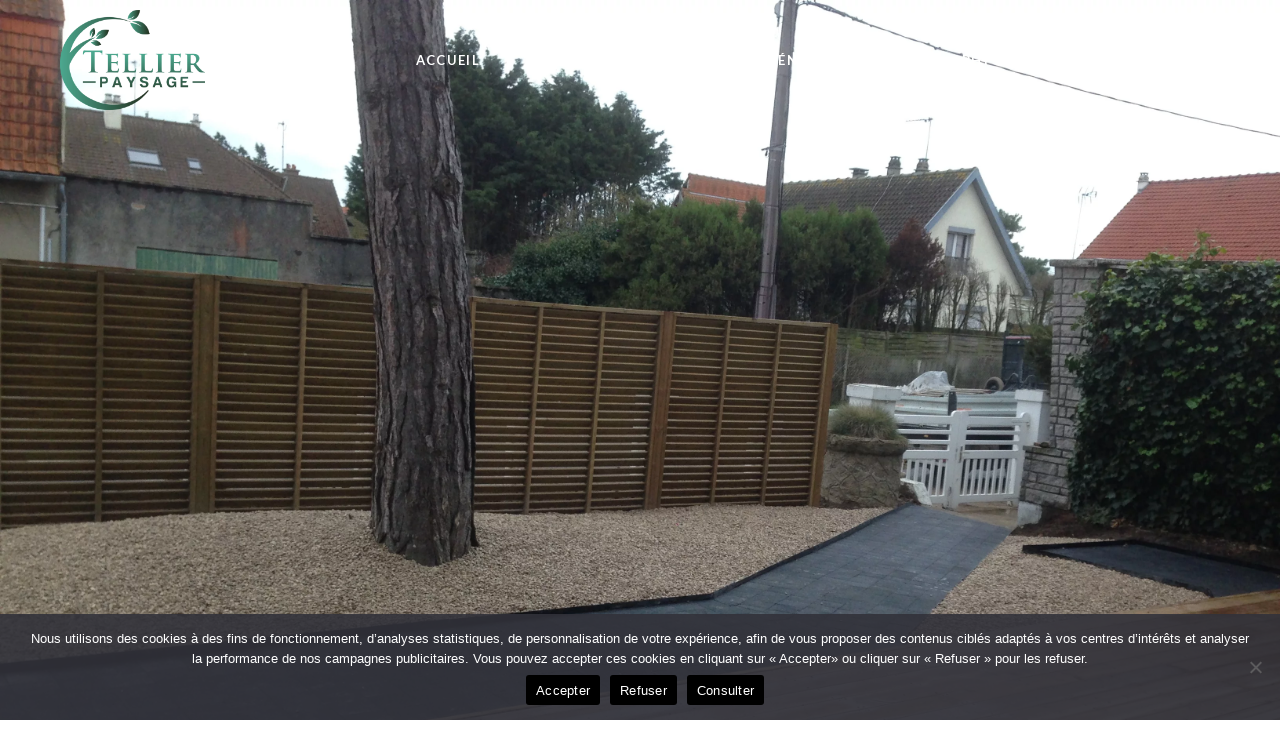

--- FILE ---
content_type: text/html; charset=UTF-8
request_url: https://www.tellierpaysage.com/portfolios/fort-mahon-cour/
body_size: 13778
content:
<!DOCTYPE html>
<html lang="fr-FR">
<head>
	<meta charset="UTF-8"/>
<meta name="viewport" content="width=device-width, initial-scale=1, maximum-scale=1">



<link rel="profile" href="//gmpg.org/xfn/11" />

	<link rel="shortcut icon" href="https://www.tellierpaysage.com/wp-content/themes/spring-plant/assets/images/favicon.ico" />





<meta name='robots' content='index, follow, max-image-preview:large, max-snippet:-1, max-video-preview:-1' />

	<!-- This site is optimized with the Yoast SEO plugin v26.5 - https://yoast.com/wordpress/plugins/seo/ -->
	<title>Fort Mahon - Tellier Paysage</title>
	<link rel="canonical" href="https://www.tellierpaysage.com/portfolios/fort-mahon-cour/" />
	<meta property="og:locale" content="fr_FR" />
	<meta property="og:type" content="article" />
	<meta property="og:title" content="Fort Mahon - Tellier Paysage" />
	<meta property="og:description" content="Plants absorb harmful toxins, breaking them down into gentle byproducts, and storing them in their soil to use later for food. When you feel a little low, it’s amazing how a walk in the park can do wonders." />
	<meta property="og:url" content="https://www.tellierpaysage.com/portfolios/fort-mahon-cour/" />
	<meta property="og:site_name" content="Tellier Paysage" />
	<meta property="article:modified_time" content="2019-11-18T08:05:57+00:00" />
	<meta property="og:image" content="https://www.tellierpaysage.com/wp-content/uploads/2018/01/IMG_3139-1024x768.jpg" />
	<meta property="og:image:width" content="1024" />
	<meta property="og:image:height" content="768" />
	<meta property="og:image:type" content="image/jpeg" />
	<meta name="twitter:card" content="summary_large_image" />
	<script type="application/ld+json" class="yoast-schema-graph">{"@context":"https://schema.org","@graph":[{"@type":"WebPage","@id":"https://www.tellierpaysage.com/portfolios/fort-mahon-cour/","url":"https://www.tellierpaysage.com/portfolios/fort-mahon-cour/","name":"Fort Mahon - Tellier Paysage","isPartOf":{"@id":"https://www.tellierpaysage.com/#website"},"primaryImageOfPage":{"@id":"https://www.tellierpaysage.com/portfolios/fort-mahon-cour/#primaryimage"},"image":{"@id":"https://www.tellierpaysage.com/portfolios/fort-mahon-cour/#primaryimage"},"thumbnailUrl":"https://www.tellierpaysage.com/wp-content/uploads/2018/01/IMG_3139.jpg","datePublished":"2018-01-02T00:37:15+00:00","dateModified":"2019-11-18T08:05:57+00:00","breadcrumb":{"@id":"https://www.tellierpaysage.com/portfolios/fort-mahon-cour/#breadcrumb"},"inLanguage":"fr-FR","potentialAction":[{"@type":"ReadAction","target":["https://www.tellierpaysage.com/portfolios/fort-mahon-cour/"]}]},{"@type":"ImageObject","inLanguage":"fr-FR","@id":"https://www.tellierpaysage.com/portfolios/fort-mahon-cour/#primaryimage","url":"https://www.tellierpaysage.com/wp-content/uploads/2018/01/IMG_3139.jpg","contentUrl":"https://www.tellierpaysage.com/wp-content/uploads/2018/01/IMG_3139.jpg","width":3264,"height":2448},{"@type":"BreadcrumbList","@id":"https://www.tellierpaysage.com/portfolios/fort-mahon-cour/#breadcrumb","itemListElement":[{"@type":"ListItem","position":1,"name":"Accueil","item":"https://www.tellierpaysage.com/"},{"@type":"ListItem","position":2,"name":"Portfolios","item":"https://www.tellierpaysage.com/portfolios/"},{"@type":"ListItem","position":3,"name":"Fort Mahon"}]},{"@type":"WebSite","@id":"https://www.tellierpaysage.com/#website","url":"https://www.tellierpaysage.com/","name":"Tellier Paysage","description":"Création &amp; entretien d&#039;espaces verts","potentialAction":[{"@type":"SearchAction","target":{"@type":"EntryPoint","urlTemplate":"https://www.tellierpaysage.com/?s={search_term_string}"},"query-input":{"@type":"PropertyValueSpecification","valueRequired":true,"valueName":"search_term_string"}}],"inLanguage":"fr-FR"}]}</script>
	<!-- / Yoast SEO plugin. -->


<link rel='dns-prefetch' href='//www.google.com' />
<link rel='dns-prefetch' href='//www.googletagmanager.com' />
<link rel='dns-prefetch' href='//fonts.googleapis.com' />
<link rel="alternate" type="application/rss+xml" title="Tellier Paysage &raquo; Flux" href="https://www.tellierpaysage.com/feed/" />
<link rel="alternate" type="application/rss+xml" title="Tellier Paysage &raquo; Flux des commentaires" href="https://www.tellierpaysage.com/comments/feed/" />
<link rel="alternate" title="oEmbed (JSON)" type="application/json+oembed" href="https://www.tellierpaysage.com/wp-json/oembed/1.0/embed?url=https%3A%2F%2Fwww.tellierpaysage.com%2Fportfolios%2Ffort-mahon-cour%2F" />
<link rel="alternate" title="oEmbed (XML)" type="text/xml+oembed" href="https://www.tellierpaysage.com/wp-json/oembed/1.0/embed?url=https%3A%2F%2Fwww.tellierpaysage.com%2Fportfolios%2Ffort-mahon-cour%2F&#038;format=xml" />
		<!-- This site uses the Google Analytics by ExactMetrics plugin v8.7.4 - Using Analytics tracking - https://www.exactmetrics.com/ -->
		<!-- Note: ExactMetrics is not currently configured on this site. The site owner needs to authenticate with Google Analytics in the ExactMetrics settings panel. -->
					<!-- No tracking code set -->
				<!-- / Google Analytics by ExactMetrics -->
		<style id='wp-img-auto-sizes-contain-inline-css' type='text/css'>
img:is([sizes=auto i],[sizes^="auto," i]){contain-intrinsic-size:3000px 1500px}
/*# sourceURL=wp-img-auto-sizes-contain-inline-css */
</style>
<link rel='stylesheet' id='gsf_google-fonts-css' href='https://fonts.googleapis.com/css?family=Lato%3A100%2C100i%2C300%2C300i%2Cregular%2C400i%2C700%2C700i%2C900%2C900i%7CPlayfair+Display%3Aregular%2C400i%2C700%2C700i%2C900%2C900i&#038;subset=latin%2Clatin-ext%2Ccyrillic&#038;ver=6.9' type='text/css' media='all' />
<link rel='stylesheet' id='sb_instagram_styles-css' href='https://www.tellierpaysage.com/wp-content/plugins/instagram-feed-pro/css/sb-instagram.min.css?ver=5.2.2' type='text/css' media='all' />
<style id='wp-emoji-styles-inline-css' type='text/css'>

	img.wp-smiley, img.emoji {
		display: inline !important;
		border: none !important;
		box-shadow: none !important;
		height: 1em !important;
		width: 1em !important;
		margin: 0 0.07em !important;
		vertical-align: -0.1em !important;
		background: none !important;
		padding: 0 !important;
	}
/*# sourceURL=wp-emoji-styles-inline-css */
</style>
<link rel='stylesheet' id='wp-block-library-css' href='https://www.tellierpaysage.com/wp-includes/css/dist/block-library/style.min.css?ver=6.9' type='text/css' media='all' />
<style id='global-styles-inline-css' type='text/css'>
:root{--wp--preset--aspect-ratio--square: 1;--wp--preset--aspect-ratio--4-3: 4/3;--wp--preset--aspect-ratio--3-4: 3/4;--wp--preset--aspect-ratio--3-2: 3/2;--wp--preset--aspect-ratio--2-3: 2/3;--wp--preset--aspect-ratio--16-9: 16/9;--wp--preset--aspect-ratio--9-16: 9/16;--wp--preset--color--black: #000000;--wp--preset--color--cyan-bluish-gray: #abb8c3;--wp--preset--color--white: #ffffff;--wp--preset--color--pale-pink: #f78da7;--wp--preset--color--vivid-red: #cf2e2e;--wp--preset--color--luminous-vivid-orange: #ff6900;--wp--preset--color--luminous-vivid-amber: #fcb900;--wp--preset--color--light-green-cyan: #7bdcb5;--wp--preset--color--vivid-green-cyan: #00d084;--wp--preset--color--pale-cyan-blue: #8ed1fc;--wp--preset--color--vivid-cyan-blue: #0693e3;--wp--preset--color--vivid-purple: #9b51e0;--wp--preset--gradient--vivid-cyan-blue-to-vivid-purple: linear-gradient(135deg,rgb(6,147,227) 0%,rgb(155,81,224) 100%);--wp--preset--gradient--light-green-cyan-to-vivid-green-cyan: linear-gradient(135deg,rgb(122,220,180) 0%,rgb(0,208,130) 100%);--wp--preset--gradient--luminous-vivid-amber-to-luminous-vivid-orange: linear-gradient(135deg,rgb(252,185,0) 0%,rgb(255,105,0) 100%);--wp--preset--gradient--luminous-vivid-orange-to-vivid-red: linear-gradient(135deg,rgb(255,105,0) 0%,rgb(207,46,46) 100%);--wp--preset--gradient--very-light-gray-to-cyan-bluish-gray: linear-gradient(135deg,rgb(238,238,238) 0%,rgb(169,184,195) 100%);--wp--preset--gradient--cool-to-warm-spectrum: linear-gradient(135deg,rgb(74,234,220) 0%,rgb(151,120,209) 20%,rgb(207,42,186) 40%,rgb(238,44,130) 60%,rgb(251,105,98) 80%,rgb(254,248,76) 100%);--wp--preset--gradient--blush-light-purple: linear-gradient(135deg,rgb(255,206,236) 0%,rgb(152,150,240) 100%);--wp--preset--gradient--blush-bordeaux: linear-gradient(135deg,rgb(254,205,165) 0%,rgb(254,45,45) 50%,rgb(107,0,62) 100%);--wp--preset--gradient--luminous-dusk: linear-gradient(135deg,rgb(255,203,112) 0%,rgb(199,81,192) 50%,rgb(65,88,208) 100%);--wp--preset--gradient--pale-ocean: linear-gradient(135deg,rgb(255,245,203) 0%,rgb(182,227,212) 50%,rgb(51,167,181) 100%);--wp--preset--gradient--electric-grass: linear-gradient(135deg,rgb(202,248,128) 0%,rgb(113,206,126) 100%);--wp--preset--gradient--midnight: linear-gradient(135deg,rgb(2,3,129) 0%,rgb(40,116,252) 100%);--wp--preset--font-size--small: 13px;--wp--preset--font-size--medium: 20px;--wp--preset--font-size--large: 36px;--wp--preset--font-size--x-large: 42px;--wp--preset--spacing--20: 0.44rem;--wp--preset--spacing--30: 0.67rem;--wp--preset--spacing--40: 1rem;--wp--preset--spacing--50: 1.5rem;--wp--preset--spacing--60: 2.25rem;--wp--preset--spacing--70: 3.38rem;--wp--preset--spacing--80: 5.06rem;--wp--preset--shadow--natural: 6px 6px 9px rgba(0, 0, 0, 0.2);--wp--preset--shadow--deep: 12px 12px 50px rgba(0, 0, 0, 0.4);--wp--preset--shadow--sharp: 6px 6px 0px rgba(0, 0, 0, 0.2);--wp--preset--shadow--outlined: 6px 6px 0px -3px rgb(255, 255, 255), 6px 6px rgb(0, 0, 0);--wp--preset--shadow--crisp: 6px 6px 0px rgb(0, 0, 0);}:where(.is-layout-flex){gap: 0.5em;}:where(.is-layout-grid){gap: 0.5em;}body .is-layout-flex{display: flex;}.is-layout-flex{flex-wrap: wrap;align-items: center;}.is-layout-flex > :is(*, div){margin: 0;}body .is-layout-grid{display: grid;}.is-layout-grid > :is(*, div){margin: 0;}:where(.wp-block-columns.is-layout-flex){gap: 2em;}:where(.wp-block-columns.is-layout-grid){gap: 2em;}:where(.wp-block-post-template.is-layout-flex){gap: 1.25em;}:where(.wp-block-post-template.is-layout-grid){gap: 1.25em;}.has-black-color{color: var(--wp--preset--color--black) !important;}.has-cyan-bluish-gray-color{color: var(--wp--preset--color--cyan-bluish-gray) !important;}.has-white-color{color: var(--wp--preset--color--white) !important;}.has-pale-pink-color{color: var(--wp--preset--color--pale-pink) !important;}.has-vivid-red-color{color: var(--wp--preset--color--vivid-red) !important;}.has-luminous-vivid-orange-color{color: var(--wp--preset--color--luminous-vivid-orange) !important;}.has-luminous-vivid-amber-color{color: var(--wp--preset--color--luminous-vivid-amber) !important;}.has-light-green-cyan-color{color: var(--wp--preset--color--light-green-cyan) !important;}.has-vivid-green-cyan-color{color: var(--wp--preset--color--vivid-green-cyan) !important;}.has-pale-cyan-blue-color{color: var(--wp--preset--color--pale-cyan-blue) !important;}.has-vivid-cyan-blue-color{color: var(--wp--preset--color--vivid-cyan-blue) !important;}.has-vivid-purple-color{color: var(--wp--preset--color--vivid-purple) !important;}.has-black-background-color{background-color: var(--wp--preset--color--black) !important;}.has-cyan-bluish-gray-background-color{background-color: var(--wp--preset--color--cyan-bluish-gray) !important;}.has-white-background-color{background-color: var(--wp--preset--color--white) !important;}.has-pale-pink-background-color{background-color: var(--wp--preset--color--pale-pink) !important;}.has-vivid-red-background-color{background-color: var(--wp--preset--color--vivid-red) !important;}.has-luminous-vivid-orange-background-color{background-color: var(--wp--preset--color--luminous-vivid-orange) !important;}.has-luminous-vivid-amber-background-color{background-color: var(--wp--preset--color--luminous-vivid-amber) !important;}.has-light-green-cyan-background-color{background-color: var(--wp--preset--color--light-green-cyan) !important;}.has-vivid-green-cyan-background-color{background-color: var(--wp--preset--color--vivid-green-cyan) !important;}.has-pale-cyan-blue-background-color{background-color: var(--wp--preset--color--pale-cyan-blue) !important;}.has-vivid-cyan-blue-background-color{background-color: var(--wp--preset--color--vivid-cyan-blue) !important;}.has-vivid-purple-background-color{background-color: var(--wp--preset--color--vivid-purple) !important;}.has-black-border-color{border-color: var(--wp--preset--color--black) !important;}.has-cyan-bluish-gray-border-color{border-color: var(--wp--preset--color--cyan-bluish-gray) !important;}.has-white-border-color{border-color: var(--wp--preset--color--white) !important;}.has-pale-pink-border-color{border-color: var(--wp--preset--color--pale-pink) !important;}.has-vivid-red-border-color{border-color: var(--wp--preset--color--vivid-red) !important;}.has-luminous-vivid-orange-border-color{border-color: var(--wp--preset--color--luminous-vivid-orange) !important;}.has-luminous-vivid-amber-border-color{border-color: var(--wp--preset--color--luminous-vivid-amber) !important;}.has-light-green-cyan-border-color{border-color: var(--wp--preset--color--light-green-cyan) !important;}.has-vivid-green-cyan-border-color{border-color: var(--wp--preset--color--vivid-green-cyan) !important;}.has-pale-cyan-blue-border-color{border-color: var(--wp--preset--color--pale-cyan-blue) !important;}.has-vivid-cyan-blue-border-color{border-color: var(--wp--preset--color--vivid-cyan-blue) !important;}.has-vivid-purple-border-color{border-color: var(--wp--preset--color--vivid-purple) !important;}.has-vivid-cyan-blue-to-vivid-purple-gradient-background{background: var(--wp--preset--gradient--vivid-cyan-blue-to-vivid-purple) !important;}.has-light-green-cyan-to-vivid-green-cyan-gradient-background{background: var(--wp--preset--gradient--light-green-cyan-to-vivid-green-cyan) !important;}.has-luminous-vivid-amber-to-luminous-vivid-orange-gradient-background{background: var(--wp--preset--gradient--luminous-vivid-amber-to-luminous-vivid-orange) !important;}.has-luminous-vivid-orange-to-vivid-red-gradient-background{background: var(--wp--preset--gradient--luminous-vivid-orange-to-vivid-red) !important;}.has-very-light-gray-to-cyan-bluish-gray-gradient-background{background: var(--wp--preset--gradient--very-light-gray-to-cyan-bluish-gray) !important;}.has-cool-to-warm-spectrum-gradient-background{background: var(--wp--preset--gradient--cool-to-warm-spectrum) !important;}.has-blush-light-purple-gradient-background{background: var(--wp--preset--gradient--blush-light-purple) !important;}.has-blush-bordeaux-gradient-background{background: var(--wp--preset--gradient--blush-bordeaux) !important;}.has-luminous-dusk-gradient-background{background: var(--wp--preset--gradient--luminous-dusk) !important;}.has-pale-ocean-gradient-background{background: var(--wp--preset--gradient--pale-ocean) !important;}.has-electric-grass-gradient-background{background: var(--wp--preset--gradient--electric-grass) !important;}.has-midnight-gradient-background{background: var(--wp--preset--gradient--midnight) !important;}.has-small-font-size{font-size: var(--wp--preset--font-size--small) !important;}.has-medium-font-size{font-size: var(--wp--preset--font-size--medium) !important;}.has-large-font-size{font-size: var(--wp--preset--font-size--large) !important;}.has-x-large-font-size{font-size: var(--wp--preset--font-size--x-large) !important;}
/*# sourceURL=global-styles-inline-css */
</style>

<link rel='stylesheet' id='swiper-css-css' href='https://www.tellierpaysage.com/wp-content/plugins/instagram-widget-by-wpzoom/dist/styles/library/swiper.css?ver=7.4.1' type='text/css' media='all' />
<link rel='stylesheet' id='magnific-popup-css' href='https://www.tellierpaysage.com/wp-content/plugins/spring-framework/libs/smart-framework/assets/vendors/magnific-popup/magnific-popup.min.css?ver=1.1.0' type='text/css' media='all' />
<link rel='stylesheet' id='wpz-insta_block-frontend-style-css' href='https://www.tellierpaysage.com/wp-content/plugins/instagram-widget-by-wpzoom/dist/styles/frontend/index.css?ver=css-08583cdecf4e' type='text/css' media='all' />
<style id='classic-theme-styles-inline-css' type='text/css'>
/*! This file is auto-generated */
.wp-block-button__link{color:#fff;background-color:#32373c;border-radius:9999px;box-shadow:none;text-decoration:none;padding:calc(.667em + 2px) calc(1.333em + 2px);font-size:1.125em}.wp-block-file__button{background:#32373c;color:#fff;text-decoration:none}
/*# sourceURL=/wp-includes/css/classic-themes.min.css */
</style>
<link rel='stylesheet' id='contact-form-7-css' href='https://www.tellierpaysage.com/wp-content/plugins/contact-form-7/includes/css/styles.css?ver=6.1.4' type='text/css' media='all' />
<link rel='stylesheet' id='cookie-notice-front-css' href='https://www.tellierpaysage.com/wp-content/plugins/cookie-notice/css/front.min.css?ver=2.5.7' type='text/css' media='all' />
<link rel='stylesheet' id='rs-plugin-settings-css' href='https://www.tellierpaysage.com/wp-content/plugins/revslider/public/assets/css/rs6.css?ver=6.1.0' type='text/css' media='all' />
<style id='rs-plugin-settings-inline-css' type='text/css'>
#rs-demo-id {}
/*# sourceURL=rs-plugin-settings-inline-css */
</style>
<link rel='stylesheet' id='font-awesome-css' href='https://www.tellierpaysage.com/wp-content/plugins/spring-framework/libs/smart-framework/assets/vendors/font-awesome/css/font-awesome.min.css?ver=4.7.0' type='text/css' media='all' />
<link rel='stylesheet' id='flaticon-css' href='https://www.tellierpaysage.com/wp-content/themes/spring-plant/assets/vendors/flaticon/css/flaticon.min.css?ver=6.9' type='text/css' media='all' />
<link rel='stylesheet' id='gsf_admin-bar-css' href='https://www.tellierpaysage.com/wp-content/plugins/spring-framework/assets/css/admin-bar.min.css?ver=2.2' type='text/css' media='all' />
<link rel='stylesheet' id='gsf_xmenu-animate-css' href='https://www.tellierpaysage.com/wp-content/plugins/spring-framework/core/xmenu/assets/css/animate.min.css?ver=3.5.1' type='text/css' media='all' />
<link rel='stylesheet' id='bootstrap-css' href='https://www.tellierpaysage.com/wp-content/themes/spring-plant/assets/vendors/bootstrap-4.0.0/css/bootstrap.min.css?ver=4.0.0' type='text/css' media='all' />
<link rel='stylesheet' id='custom-bootstrap-css' href='https://www.tellierpaysage.com/wp-content/themes/spring-plant/assets/vendors/bootstrap-4.0.0/css/custom-bootstrap.min.css?ver=4.0.0' type='text/css' media='all' />
<link rel='stylesheet' id='owl-carousel-css' href='https://www.tellierpaysage.com/wp-content/themes/spring-plant/assets/vendors/owl.carousel/assets/owl.carousel.min.css?ver=2.2.0' type='text/css' media='all' />
<link rel='stylesheet' id='owl-carousel-theme-default-css' href='https://www.tellierpaysage.com/wp-content/themes/spring-plant/assets/vendors/owl.carousel/assets/owl.theme.default.min.css?ver=2.2.0' type='text/css' media='all' />
<link rel='stylesheet' id='perfect-scrollbar-css' href='https://www.tellierpaysage.com/wp-content/plugins/spring-framework/libs/smart-framework/assets/vendors/perfect-scrollbar/css/perfect-scrollbar.min.css?ver=0.6.15' type='text/css' media='all' />
<link rel='stylesheet' id='animate-css-css' href='https://www.tellierpaysage.com/wp-content/themes/spring-plant/assets/css/animate.min.css?ver=1.0' type='text/css' media='all' />
<link rel='stylesheet' id='ladda-css' href='https://www.tellierpaysage.com/wp-content/themes/spring-plant/assets/vendors/ladda/ladda-themeless.min.css?ver=1.0' type='text/css' media='all' />
<link rel='stylesheet' id='slick-css' href='https://www.tellierpaysage.com/wp-content/themes/spring-plant/assets/vendors/slick/css/slick.min.css?ver=6.9' type='text/css' media='all' />
<link rel='stylesheet' id='spring-plant-main-css' href='https://www.tellierpaysage.com/wp-content/themes/spring-plant/assets/preset/preset-02.min.css?ver=6.9' type='text/css' media='all' />
<style id='spring-plant-main-inline-css' type='text/css'>
			body {
				background-color: #fff !important
			}				.site-loading {
					background-color: #fff !important;
				}				.main-header {
					background-color: rgba(0,0,0,0) !important;
				}                        .top-drawer-content {
                                                        padding-top: 10px;                            padding-bottom: 10px;
                        }                        .header-inner {
                                                        padding-left: 60px;                            padding-right: 60px;
                        }                        #primary-content {
                                                        padding-left: 0px;                            padding-right: 0px;                            padding-top: 0px;                            padding-bottom: 0px;
                        }                        @media (max-width: 1199px) {
                            #primary-content {
                                                            padding-left: 15px;                            padding-right: 15px;
                            }
                        }
                .thumbnail-size-thumbnail:before {
                    padding-bottom: 100%;
                }                .thumbnail-size-medium:before {
                    padding-bottom: 100%;
                }                .thumbnail-size-large:before {
                    padding-bottom: 100%;
                }                .thumbnail-size-1536x1536:before {
                    padding-bottom: 100%;
                }                .thumbnail-size-2048x2048:before {
                    padding-bottom: 100%;
                }.vc_custom_1516331891183{background-color: #ffffff !important;}.vc_custom_1516588269971{margin-bottom: 7px !important;}.vc_custom_1516332020329{padding-top: 0px !important;}.vc_custom_1519982446134{padding-right: 50px !important;padding-left: 50px !important;}                .gf-page-above-content {
                    margin-bottom: 50px !important;
                }                .canvas-overlay {
                    cursor: url(https://www.tellierpaysage.com/wp-content/themes/spring-plant/assets/images/close.png) 15 15, default;
                }
/*# sourceURL=spring-plant-main-inline-css */
</style>
<link rel='stylesheet' id='spring-plant-skin-skin-1518168958760-css' href='https://www.tellierpaysage.com/wp-content/themes/spring-plant/assets/skin/skin-1518168958760.min.css?ver=6.9' type='text/css' media='all' />
<link rel='stylesheet' id='spring-plant-skin-skin-light-css' href='https://www.tellierpaysage.com/wp-content/themes/spring-plant/assets/skin/skin-light.min.css?ver=6.9' type='text/css' media='all' />
<link rel='stylesheet' id='spring-plant-skin-skin-dark-css' href='https://www.tellierpaysage.com/wp-content/themes/spring-plant/assets/skin/skin-dark.min.css?ver=6.9' type='text/css' media='all' />
<link rel='stylesheet' id='js_composer_front-css' href='https://www.tellierpaysage.com/wp-content/plugins/js_composer/assets/css/js_composer.min.css?ver=8.5' type='text/css' media='all' />
<script type="text/javascript" id="cookie-notice-front-js-before">
/* <![CDATA[ */
var cnArgs = {"ajaxUrl":"https:\/\/www.tellierpaysage.com\/wp-admin\/admin-ajax.php","nonce":"625792783c","hideEffect":"fade","position":"bottom","onScroll":false,"onScrollOffset":100,"onClick":false,"cookieName":"cookie_notice_accepted","cookieTime":2592000,"cookieTimeRejected":2592000,"globalCookie":false,"redirection":false,"cache":false,"revokeCookies":false,"revokeCookiesOpt":"automatic"};

//# sourceURL=cookie-notice-front-js-before
/* ]]> */
</script>
<script type="text/javascript" src="https://www.tellierpaysage.com/wp-content/plugins/cookie-notice/js/front.min.js?ver=2.5.7" id="cookie-notice-front-js"></script>
<script type="text/javascript" src="https://www.tellierpaysage.com/wp-includes/js/jquery/jquery.min.js?ver=3.7.1" id="jquery-core-js"></script>
<script type="text/javascript" src="https://www.tellierpaysage.com/wp-includes/js/jquery/jquery-migrate.min.js?ver=3.4.1" id="jquery-migrate-js"></script>
<script type="text/javascript" src="https://www.tellierpaysage.com/wp-content/plugins/spring-framework/libs/smart-framework/assets/vendors/magnific-popup/jquery.magnific-popup.min.js?ver=1.1.0" id="magnific-popup-js"></script>
<script type="text/javascript" src="https://www.tellierpaysage.com/wp-content/plugins/instagram-widget-by-wpzoom/dist/scripts/library/swiper.js?ver=7.4.1" id="swiper-js-js"></script>
<script type="text/javascript" src="https://www.tellierpaysage.com/wp-includes/js/underscore.min.js?ver=1.13.7" id="underscore-js"></script>
<script type="text/javascript" src="https://www.tellierpaysage.com/wp-content/plugins/instagram-widget-by-wpzoom/dist/scripts/frontend/block.js?ver=74a049bb282113514b2a" id="wpz-insta_block-frontend-script-js"></script>
<script type="text/javascript" src="https://www.tellierpaysage.com/wp-content/plugins/revslider/public/assets/js/revolution.tools.min.js?ver=6.0" id="tp-tools-js"></script>
<script type="text/javascript" src="https://www.tellierpaysage.com/wp-content/plugins/revslider/public/assets/js/rs6.min.js?ver=6.1.0" id="revmin-js"></script>

<!-- Extrait de code de la balise Google (gtag.js) ajouté par Site Kit -->
<!-- Extrait Google Analytics ajouté par Site Kit -->
<script type="text/javascript" src="https://www.googletagmanager.com/gtag/js?id=GT-5M36T8Q" id="google_gtagjs-js" async></script>
<script type="text/javascript" id="google_gtagjs-js-after">
/* <![CDATA[ */
window.dataLayer = window.dataLayer || [];function gtag(){dataLayer.push(arguments);}
gtag("set","linker",{"domains":["www.tellierpaysage.com"]});
gtag("js", new Date());
gtag("set", "developer_id.dZTNiMT", true);
gtag("config", "GT-5M36T8Q");
//# sourceURL=google_gtagjs-js-after
/* ]]> */
</script>
<script></script><link rel="https://api.w.org/" href="https://www.tellierpaysage.com/wp-json/" /><link rel="EditURI" type="application/rsd+xml" title="RSD" href="https://www.tellierpaysage.com/xmlrpc.php?rsd" />
<meta name="generator" content="WordPress 6.9" />
<link rel='shortlink' href='https://www.tellierpaysage.com/?p=908' />
<meta name="generator" content="Site Kit by Google 1.167.0" /><style id="spring-plant-custom-css"></style><style id="spring-plant-custom-js"></style><!-- All in one Favicon 4.7 --><link rel="shortcut icon" href="https://www.tellierpaysage.com/wp-content/uploads/2019/10/Favicon-Tellier.png" />
<link rel="icon" href="https://www.tellierpaysage.com/wp-content/uploads/2019/10/Favicon-Tellier-1.png" type="image/gif"/>
<link rel="icon" href="https://www.tellierpaysage.com/wp-content/uploads/2019/10/Favicon-Tellier-2.png" type="image/png"/>
<link rel="apple-touch-icon" href="https://www.tellierpaysage.com/wp-content/uploads/2019/10/Favicon-Tellier-3.png" />
<meta name="generator" content="Powered by WPBakery Page Builder - drag and drop page builder for WordPress."/>
<meta name="generator" content="Powered by Slider Revolution 6.1.0 - responsive, Mobile-Friendly Slider Plugin for WordPress with comfortable drag and drop interface." />
<script type="text/javascript">function setREVStartSize(a){try{var b,c=document.getElementById(a.c).parentNode.offsetWidth;if(c=0===c||isNaN(c)?window.innerWidth:c,a.tabw=void 0===a.tabw?0:parseInt(a.tabw),a.thumbw=void 0===a.thumbw?0:parseInt(a.thumbw),a.tabh=void 0===a.tabh?0:parseInt(a.tabh),a.thumbh=void 0===a.thumbh?0:parseInt(a.thumbh),a.tabhide=void 0===a.tabhide?0:parseInt(a.tabhide),a.thumbhide=void 0===a.thumbhide?0:parseInt(a.thumbhide),a.mh=void 0===a.mh||""==a.mh?0:a.mh,"fullscreen"===a.layout||"fullscreen"===a.l)b=Math.max(a.mh,window.innerHeight);else{for(var d in a.gw=Array.isArray(a.gw)?a.gw:[a.gw],a.rl)(void 0===a.gw[d]||0===a.gw[d])&&(a.gw[d]=a.gw[d-1]);for(var d in a.gh=void 0===a.el||""===a.el||Array.isArray(a.el)&&0==a.el.length?a.gh:a.el,a.gh=Array.isArray(a.gh)?a.gh:[a.gh],a.rl)(void 0===a.gh[d]||0===a.gh[d])&&(a.gh[d]=a.gh[d-1]);var e,f=Array(a.rl.length),g=0;for(var d in a.tabw=a.tabhide>=c?0:a.tabw,a.thumbw=a.thumbhide>=c?0:a.thumbw,a.tabh=a.tabhide>=c?0:a.tabh,a.thumbh=a.thumbhide>=c?0:a.thumbh,a.rl)f[d]=a.rl[d]<window.innerWidth?0:a.rl[d];for(var d in e=f[0],f)e>f[d]&&0<f[d]&&(e=f[d],g=d);var h=c>a.gw[g]+a.tabw+a.thumbw?1:(c-(a.tabw+a.thumbw))/a.gw[g];b=a.gh[g]*h+(a.tabh+a.thumbh)}void 0===window.rs_init_css&&(window.rs_init_css=document.head.appendChild(document.createElement("style"))),document.getElementById(a.c).height=b,window.rs_init_css.innerHTML+="#"+a.c+"_wrapper { height: "+b+"px }"}catch(a){console.log("Failure at Presize of Slider:"+a)}};</script>
<style type="text/css" id="gsf-custom-css"></style>		<style type="text/css" id="wp-custom-css">
			.page-id-2884 .gf-page-title{

background-color: #7ba63c!important;

}		</style>
		<noscript><style> .wpb_animate_when_almost_visible { opacity: 1; }</style></noscript></head>
<body class="wp-singular portfolio-template-default single single-portfolio postid-908 wp-embed-responsive wp-theme-spring-plant cookies-not-set chrome no-sidebar gf-lazy-load wpb-js-composer js-comp-ver-8.5 vc_responsive">
			<!-- Open Wrapper -->
	<div id="gf-wrapper" class="gf-skin skin-light">
		<header data-layout="header-3" data-responsive-breakpoint="1199" data-navigation="45" data-sticky-skin="gf-skin skin-dark" data-sticky-type="scroll_up" class="main-header header-3 gf-skin skin-1518168958760 header-float">
		<div class="header-wrap header-sticky header-full-width">
    <div class="container">
        <div class="header-inner d-flex align-items-center x-nav-menu-container">
            <div class="logo-header d-flex align-items-center">
    	<a class="main-logo gsf-link" href="https://www.tellierpaysage.com/" title="Tellier Paysage-Création &amp; entretien d&#039;espaces verts">
					<img  src="https://www.tellierpaysage.com/wp-content/uploads/2023/12/final-file.png" alt="Tellier Paysage-Création &amp; entretien d&#039;espaces verts">
			</a>
	    </div>
            <nav  class="primary-menu d-flex align-items-center">
                <div class="primary-menu-inner d-flex align-items-center">
                    <ul id="main-menu" class="main-menu clearfix sub-menu-left menu-active-07 menu-space-short x-nav-menu"><li id="menu-item-4466" class="menu-item menu-item-type-post_type menu-item-object-page menu-item-home menu-item-4466" data-transition="x-fadeInUp"><a class="x-menu-link"  href="https://www.tellierpaysage.com/"><span class='x-menu-link-text'>Accueil</span></a></li>
<li id="menu-item-4465" class="menu-item menu-item-type-post_type menu-item-object-page menu-item-4465" data-transition="x-fadeInUp"><a class="x-menu-link"  href="https://www.tellierpaysage.com/cour-terrasse-jardin/"><span class='x-menu-link-text'>Cour Terrasse Jardin</span></a></li>
<li id="menu-item-4680" class="menu-item menu-item-type-post_type menu-item-object-page menu-item-4680" data-transition="x-fadeInUp"><a class="x-menu-link"  href="https://www.tellierpaysage.com/amenagements-pour-professionnels/"><span class='x-menu-link-text'>Aménagements Pro</span></a></li>
<li id="menu-item-7280" class="menu-item menu-item-type-post_type menu-item-object-page menu-item-7280" data-transition="x-fadeInUp"><a class="x-menu-link"  href="https://www.tellierpaysage.com/phytoepuration/"><span class='x-menu-link-text'>Phytoépuration</span></a></li>
<li id="menu-item-4314" class="menu-item menu-item-type-post_type menu-item-object-page menu-item-4314" data-transition="x-fadeInUp"><a class="x-menu-link"  href="https://www.tellierpaysage.com/contact/"><span class='x-menu-link-text'>Contact</span></a></li>
</ul>                </div>
            </nav>
        </div>
    </div>
</div></header>
<header data-sticky-skin="gf-skin skin-light" class="mobile-header header-1 gf-skin skin-light">
		<div class="mobile-header-wrap">
	<div class="container">
		<div class="mobile-header-inner d-flex align-items-center">
			<div class="mobile-header-menu">
	<div data-off-canvas="true" data-off-canvas-target="#mobile-navigation-wrapper" data-off-canvas-position="left"
	     class="gf-toggle-icon"><span></span></div>
</div>
			<div class="mobile-logo-header d-flex align-items-center">
	<a class="gsf-link" href="https://www.tellierpaysage.com/" title="Tellier Paysage-Création &amp; entretien d&#039;espaces verts">
					<img  src="https://www.tellierpaysage.com/wp-content/uploads/2023/12/final-file.png" alt="Tellier Paysage-Création &amp; entretien d&#039;espaces verts">
			</a>
</div>


			<ul class="header-customize  d-flex align-items-center header-customize-mobile">
			            			<li class="customize-shopping-cart">
							</li>
            			</ul>
		</div>
	</div>
</div>
	</header>
		<!-- Open Wrapper Content -->
		<div id="wrapper-content" class="clearfix ">
			<!-- Primary Content Wrapper -->
<div id="primary-content" class="col-12 gf-content-full-width">
	<!-- Primary Content Container -->
					<!-- Primary Content Row -->
		<div class="row clearfix">
			<!-- Primary Content Inner -->
            <div class="primary-content col-lg-12">
            <div class="gf-single-portfolio-wrap portfolio-single-layout-1 clearfix">
    <div id="post-908" class="portfolio-single clearfix layout-1 post-908 portfolio type-portfolio status-publish has-post-thumbnail hentry portfolio_cat-coffee-design">
        <div class="portfolio-single-gallery gallery-layout-thumbnail" data-isotope-wrapper="true">
    <div class="owl-carousel owl-theme manual single-portfolio-gallery-main mg-bottom-10"  >
                        <div class="gallery-item image" data-index="0">
                    <div class="item-inner" >
                        <div class="entry-thumbnail">
    <a data-magnific="true" data-gallery-id="7831" data-magnific-options='{"galleryId":7831}' href="https://www.tellierpaysage.com/wp-content/uploads/2018/01/IMG_3139.jpg" class="zoom-image"><i class="fa fa-expand"></i></a>

    
    								<div data-original="https://www.tellierpaysage.com/wp-content/uploads/2018/01/IMG_3139.jpg" style="background-image: url(https://www.tellierpaysage.com/wp-content/uploads/2018/01/IMG_3139-20x15.jpg);" class="entry-thumbnail-overlay placeholder-image thumbnail-size-4x3 gf-lazy" title="Fort Mahon"></div>
			</div>


                    </div>
                </div>
                                            <div class="gallery-item image" data-index="1">
                    <div class="item-inner" >
                        <div class="entry-thumbnail">
    <a data-magnific="true" data-gallery-id="7831" data-magnific-options='{"galleryId":7831}' href="https://www.tellierpaysage.com/wp-content/uploads/2018/01/IMG_3139-1.jpg" class="zoom-image"><i class="fa fa-expand"></i></a>

    
    								<div data-original="https://www.tellierpaysage.com/wp-content/uploads/2018/01/IMG_3139-1.jpg" style="background-image: url(https://www.tellierpaysage.com/wp-content/uploads/2018/01/IMG_3139-1-20x15.jpg);" class="entry-thumbnail-overlay placeholder-image thumbnail-size-4x3 gf-lazy" title="Fort Mahon"></div>
			</div>


                    </div>
                </div>
                                            <div class="gallery-item image" data-index="2">
                    <div class="item-inner" >
                        <div class="entry-thumbnail">
    <a data-magnific="true" data-gallery-id="7831" data-magnific-options='{"galleryId":7831}' href="https://www.tellierpaysage.com/wp-content/uploads/2018/01/IMG_3140.jpg" class="zoom-image"><i class="fa fa-expand"></i></a>

    
    								<div data-original="https://www.tellierpaysage.com/wp-content/uploads/2018/01/IMG_3140.jpg" style="background-image: url(https://www.tellierpaysage.com/wp-content/uploads/2018/01/IMG_3140-20x15.jpg);" class="entry-thumbnail-overlay placeholder-image thumbnail-size-4x3 gf-lazy" title="Fort Mahon"></div>
			</div>


                    </div>
                </div>
                                            <div class="gallery-item image" data-index="3">
                    <div class="item-inner" >
                        <div class="entry-thumbnail">
    <a data-magnific="true" data-gallery-id="7831" data-magnific-options='{"galleryId":7831}' href="https://www.tellierpaysage.com/wp-content/uploads/2018/01/IMG_3141.jpg" class="zoom-image"><i class="fa fa-expand"></i></a>

    
    								<div data-original="https://www.tellierpaysage.com/wp-content/uploads/2018/01/IMG_3141.jpg" style="background-image: url(https://www.tellierpaysage.com/wp-content/uploads/2018/01/IMG_3141-20x15.jpg);" class="entry-thumbnail-overlay placeholder-image thumbnail-size-4x3 gf-lazy" title="Fort Mahon"></div>
			</div>


                    </div>
                </div>
                                            <div class="gallery-item image" data-index="4">
                    <div class="item-inner" >
                        <div class="entry-thumbnail">
    <a data-magnific="true" data-gallery-id="7831" data-magnific-options='{"galleryId":7831}' href="https://www.tellierpaysage.com/wp-content/uploads/2018/01/IMG_3142.jpg" class="zoom-image"><i class="fa fa-expand"></i></a>

    
    								<div data-original="https://www.tellierpaysage.com/wp-content/uploads/2018/01/IMG_3142.jpg" style="background-image: url(https://www.tellierpaysage.com/wp-content/uploads/2018/01/IMG_3142-20x15.jpg);" class="entry-thumbnail-overlay placeholder-image thumbnail-size-4x3 gf-lazy" title="Fort Mahon"></div>
			</div>


                    </div>
                </div>
                                        </div>
            <div class="owl-carousel owl-theme manual single-portfolio-gallery-thumb">
                                <div class="gallery-item image" data-index="0">
                        <div class="entry-thumbnail">
        
    								<div data-original="https://www.tellierpaysage.com/wp-content/uploads/2018/01/IMG_3139-300x200.jpg" style="background-image: url(https://www.tellierpaysage.com/wp-content/uploads/2018/01/IMG_3139-20x13.jpg);" class="entry-thumbnail-overlay placeholder-image thumbnail-size-4x3 gf-lazy" title="Fort Mahon"></div>
			</div>


                    </div>
                                                        <div class="gallery-item image" data-index="1">
                        <div class="entry-thumbnail">
        
    								<div data-original="https://www.tellierpaysage.com/wp-content/uploads/2018/01/IMG_3139-1-300x200.jpg" style="background-image: url(https://www.tellierpaysage.com/wp-content/uploads/2018/01/IMG_3139-1-20x13.jpg);" class="entry-thumbnail-overlay placeholder-image thumbnail-size-4x3 gf-lazy" title="Fort Mahon"></div>
			</div>


                    </div>
                                                        <div class="gallery-item image" data-index="2">
                        <div class="entry-thumbnail">
        
    								<div data-original="https://www.tellierpaysage.com/wp-content/uploads/2018/01/IMG_3140-300x200.jpg" style="background-image: url(https://www.tellierpaysage.com/wp-content/uploads/2018/01/IMG_3140-20x13.jpg);" class="entry-thumbnail-overlay placeholder-image thumbnail-size-4x3 gf-lazy" title="Fort Mahon"></div>
			</div>


                    </div>
                                                        <div class="gallery-item image" data-index="3">
                        <div class="entry-thumbnail">
        
    								<div data-original="https://www.tellierpaysage.com/wp-content/uploads/2018/01/IMG_3141-300x200.jpg" style="background-image: url(https://www.tellierpaysage.com/wp-content/uploads/2018/01/IMG_3141-20x13.jpg);" class="entry-thumbnail-overlay placeholder-image thumbnail-size-4x3 gf-lazy" title="Fort Mahon"></div>
			</div>


                    </div>
                                                        <div class="gallery-item image" data-index="4">
                        <div class="entry-thumbnail">
        
    								<div data-original="https://www.tellierpaysage.com/wp-content/uploads/2018/01/IMG_3142-300x200.jpg" style="background-image: url(https://www.tellierpaysage.com/wp-content/uploads/2018/01/IMG_3142-20x13.jpg);" class="entry-thumbnail-overlay placeholder-image thumbnail-size-4x3 gf-lazy" title="Fort Mahon"></div>
			</div>


                    </div>
                                                        </div>
    </div>        <div class="gf-portfolio-content">
            <div class="gf-portfolio-meta-wrap">
                <ul class="gsf-portfolio-meta portfolio-meta-horizontal d-flex align-items-start">
                                                                                    </ul>            </div>
            <div class="portfolio-content-inner">
                <div class="portfolio-item-category">
                    <a href="https://www.tellierpaysage.com/portfolio-category/coffee-design/" rel="tag">Cour</a>                </div>
                <h1 class="gsf-portfolio-single-title mg-top-0 mg-bottom-30">Fort Mahon</h1>                <div class="gf-entry-content clearfix ">
                                    </div>
                            </div>
        </div>
    </div>
    <div class="portfolio-single-controls">
    <ul class="d-flex align-items-center">
        <li>
                            <a href="https://www.tellierpaysage.com/portfolios/soutenements-bois-saint-valery/" class="prev-portfolio gsf-link transition03" title="Voir le projet précédent">
                    <i class="fa fa-long-arrow-left"></i> Voir le projet précédent                </a>
                    </li>
        <li>
                            <a href="https://www.tellierpaysage.com/portfolios/la-molliere-amenagement-cloture/" class="next-portfolio gsf-link transition03" title="Voir le projet suivant">
                    Voir le projet suivant <i class="fa fa-long-arrow-right"></i>
                </a>
                    </li>
    </ul>
</div>
<div class="gf-single-portfolio-related-wrap mg-top-90 sm-mg-top-50 pd-top-70 sm-pd-top-50">
    <div class="portfolio-related-inner container">
        <h4 class="gf-heading-title fs-24 mg-bottom-45 mg-top-0">Autres portfolios de la catégorie</h4>
        <div data-items-wrapper class="gf-portfolio-wrap clearfix ">
        <div data-owl-options='{"dots":true,"items":3,"margin":30,"slideBy":3,"responsive":{"1200":{"items":3,"margin":30,"slideBy":3,"nav":false},"992":{"items":3,"margin":30,"slideBy":3,"nav":false},"768":{"items":2,"margin":30,"slideBy":2,"nav":false},"575":{"items":2,"margin":30,"slideBy":2,"nav":true},"0":{"items":1,"margin":0,"slideBy":1,"nav":true}},"autoHeight":true}' data-items-container="true" class="gf-blog-inner gf-portfolio-inner clearfix layout-grid portfolio-item-skin-02 portfolio-hover-light owl-carousel owl-theme">
        <article  class="clearfix portfolio-default portfolio-item-skin-02 portfolio-hover-light portfolio-grid post-913 portfolio type-portfolio status-publish has-post-thumbnail hentry portfolio_cat-coffee-design">
    <div  class="portfolio-item-inner clearfix gsf-hover-none">
        <div class="entry-thumbnail-wrap">
            <div class="entry-thumbnail">
        
    								<div data-original="https://www.tellierpaysage.com/wp-content/uploads/2018/01/amenagement-cour-bordure-gravier-350x400.jpg" style="background-image: url(https://www.tellierpaysage.com/wp-content/uploads/2018/01/amenagement-cour-bordure-gravier-20x22.jpg);" class="entry-thumbnail-overlay placeholder-image thumbnail-size-350x400 gf-lazy" title="Fort Mahon"></div>
			</div>


                    </div>
                    <div class="portfolio-content block-center">
                <div class="block-center-inner">
                    <div class="portfolio-action mg-bottom-20">
                                <a data-magnific="true" data-gallery-id="portfolio_gallery_1158956682" data-magnific-options='{"galleryId":"portfolio_gallery_1158956682"}' href="https://www.tellierpaysage.com/wp-content/uploads/2018/01/amenagement-cour-bordure-gravier.jpg" class="gsf-link"></a>



                    </div>
                    <h3 class="gsf-portfolio-title fs-20 mg-bottom-10"><a title="Fort Mahon" href="https://www.tellierpaysage.com/portfolios/fort-mahon/">Fort Mahon</a></h3>
                    <h6 class="portfolio-cat"><a href="https://www.tellierpaysage.com/portfolio-category/coffee-design/" rel="tag">Cour</a></h6>                </div>
            </div>
            </div>
</article>
<article  class="clearfix portfolio-default portfolio-item-skin-02 portfolio-hover-light portfolio-grid post-911 portfolio type-portfolio status-publish has-post-thumbnail hentry portfolio_cat-coffee-design portfolio_cat-office-design portfolio_cat-garden">
    <div  class="portfolio-item-inner clearfix gsf-hover-none">
        <div class="entry-thumbnail-wrap">
            <div class="entry-thumbnail">
        
    								<div data-original="https://www.tellierpaysage.com/wp-content/uploads/2018/01/Terrasse-Cambron-350x400.jpg" style="background-image: url(https://www.tellierpaysage.com/wp-content/uploads/2018/01/Terrasse-Cambron-20x22.jpg);" class="entry-thumbnail-overlay placeholder-image thumbnail-size-350x400 gf-lazy" title="Cambron"></div>
			</div>


                    </div>
                    <div class="portfolio-content block-center">
                <div class="block-center-inner">
                    <div class="portfolio-action mg-bottom-20">
                                <a data-magnific="true" data-gallery-id="portfolio_gallery_1158956682" data-magnific-options='{"galleryId":"portfolio_gallery_1158956682"}' href="https://www.tellierpaysage.com/wp-content/uploads/2018/01/Terrasse-Cambron.jpg" class="gsf-link"></a>



                    </div>
                    <h3 class="gsf-portfolio-title fs-20 mg-bottom-10"><a title="Cambron" href="https://www.tellierpaysage.com/portfolios/cambron-cour-gabion-terrasse/">Cambron</a></h3>
                    <h6 class="portfolio-cat"><a href="https://www.tellierpaysage.com/portfolio-category/coffee-design/" rel="tag">Cour</a>, <a href="https://www.tellierpaysage.com/portfolio-category/office-design/" rel="tag">Gabion</a>, <a href="https://www.tellierpaysage.com/portfolio-category/garden/" rel="tag">Terrasse</a></h6>                </div>
            </div>
            </div>
</article>
<article  class="clearfix portfolio-default portfolio-item-skin-02 portfolio-hover-light portfolio-grid post-907 portfolio type-portfolio status-publish has-post-thumbnail hentry portfolio_cat-coffee-design">
    <div  class="portfolio-item-inner clearfix gsf-hover-none">
        <div class="entry-thumbnail-wrap">
            <div class="entry-thumbnail">
        
    								<div data-original="https://www.tellierpaysage.com/wp-content/uploads/2018/01/IMG_2198-350x400.jpg" style="background-image: url(https://www.tellierpaysage.com/wp-content/uploads/2018/01/IMG_2198-20x22.jpg);" class="entry-thumbnail-overlay placeholder-image thumbnail-size-350x400 gf-lazy" title="Saint-Valery-sur-Somme"></div>
			</div>


                    </div>
                    <div class="portfolio-content block-center">
                <div class="block-center-inner">
                    <div class="portfolio-action mg-bottom-20">
                                <a data-magnific="true" data-gallery-id="portfolio_gallery_1158956682" data-magnific-options='{"galleryId":"portfolio_gallery_1158956682"}' href="https://www.tellierpaysage.com/wp-content/uploads/2018/01/IMG_2198.jpg" class="gsf-link"></a>



                    </div>
                    <h3 class="gsf-portfolio-title fs-20 mg-bottom-10"><a title="Saint-Valery-sur-Somme" href="https://www.tellierpaysage.com/portfolios/soutenements-bois-saint-valery/">Saint-Valery-sur-Somme</a></h3>
                    <h6 class="portfolio-cat"><a href="https://www.tellierpaysage.com/portfolio-category/coffee-design/" rel="tag">Cour</a></h6>                </div>
            </div>
            </div>
</article>
<article  class="clearfix portfolio-default portfolio-item-skin-02 portfolio-hover-light portfolio-grid post-886 portfolio type-portfolio status-publish has-post-thumbnail hentry portfolio_cat-coffee-design">
    <div  class="portfolio-item-inner clearfix gsf-hover-none">
        <div class="entry-thumbnail-wrap">
            <div class="entry-thumbnail">
        
    								<div data-original="https://www.tellierpaysage.com/wp-content/uploads/2017/12/C7-350x400.jpg" style="background-image: url(https://www.tellierpaysage.com/wp-content/uploads/2017/12/C7-20x22.jpg);" class="entry-thumbnail-overlay placeholder-image thumbnail-size-350x400 gf-lazy" title="Erondelle"></div>
			</div>


                    </div>
                    <div class="portfolio-content block-center">
                <div class="block-center-inner">
                    <div class="portfolio-action mg-bottom-20">
                                <a data-magnific="true" data-gallery-id="portfolio_gallery_1158956682" data-magnific-options='{"galleryId":"portfolio_gallery_1158956682"}' href="https://www.tellierpaysage.com/wp-content/uploads/2017/12/C7.jpg" class="gsf-link"></a>



                    </div>
                    <h3 class="gsf-portfolio-title fs-20 mg-bottom-10"><a title="Erondelle" href="https://www.tellierpaysage.com/portfolios/erondelle-cour/">Erondelle</a></h3>
                    <h6 class="portfolio-cat"><a href="https://www.tellierpaysage.com/portfolio-category/coffee-design/" rel="tag">Cour</a></h6>                </div>
            </div>
            </div>
</article>
    </div>
    </div>    </div>
</div>
</div>			</div> <!-- End Primary Content Inner -->
					</div> <!-- End Primary Content Row -->
		</div> <!-- End Primary Content Wrapper -->
</div><!-- Close Wrapper Content -->
<footer class="main-footer-wrapper">
    <div class="text-center wpb_column vc_column_container vc_col-sm-12"><div class="vc_column-inner"><div class="wpb_wrapper"><div class="g5plus-space space-6975db8247a48" data-id="6975db8247a48" data-tablet="30" data-tablet-portrait="30" data-mobile="20" data-mobile-landscape="20" style="clear: both; display: block; height: 30px"></div>
	<div class="wpb_text_column wpb_content_element" >
		<div class="wpb_wrapper">
			<p><strong>30 Chemin de la Madeleine, 80120 Rue</strong> &#8211; 03 22 29 08 68</p>
<p><em class="primary-font">©2019-2024 <a href="https://www.tellierpaysage.com/">Tellier Paysage</a> &#8211; Tous droits réservés. <a href="https://www.tellierpaysage.com/mentions-legales/">Mentions Légales</a>. Réalisation <a href="https://yannacommunication.fr/">Yanna Communication</a></em></p>

		</div>
	</div>
<div class="g5plus-space space-6975db8247f84" data-id="6975db8247f84" data-tablet="30" data-tablet-portrait="30" data-mobile="20" data-mobile-landscape="20" style="clear: both; display: block; height: 30px"></div></div></div></div>
</footer>
</div><!-- Close Wrapper -->
<a class="back-to-top" href="javascript:;">
	<i class="fa fa-angle-up"></i>
</a>
<script type="speculationrules">
{"prefetch":[{"source":"document","where":{"and":[{"href_matches":"/*"},{"not":{"href_matches":["/wp-*.php","/wp-admin/*","/wp-content/uploads/*","/wp-content/*","/wp-content/plugins/*","/wp-content/themes/spring-plant/*","/*\\?(.+)"]}},{"not":{"selector_matches":"a[rel~=\"nofollow\"]"}},{"not":{"selector_matches":".no-prefetch, .no-prefetch a"}}]},"eagerness":"conservative"}]}
</script>
<!-- Custom Feeds for Instagram JS -->
<script type="text/javascript">
var sbiajaxurl = "https://www.tellierpaysage.com/wp-admin/admin-ajax.php";
</script>
<script>jQuery("style#spring-plant-custom-css").append("                   .thumbnail-size-350x400:before{                    padding-bottom: 114.28571428571%;                }");</script><script>jQuery("style#spring-plant-custom-js").append("   ");</script><script type="text/html" id="wpb-modifications"> window.wpbCustomElement = 1; </script><div id="mobile-navigation-wrapper" class="mobile-navigation-wrapper canvas-sidebar-wrapper">
	<div class="canvas-sidebar-inner">
		<form role="search" method="get" class="search-form" action="https://www.tellierpaysage.com/">
	<input type="search" class="search-field" placeholder="Search &hellip;" value="" name="s" />
	<button type="submit" class="search-submit">Search <i class="fa fa-search"></i></button>
</form>
					<ul id="mobile-menu" class="mobile-menu gf-menu-vertical"><li class="menu-item menu-item-type-post_type menu-item-object-page menu-item-home menu-item-4466"><a class="x-menu-link"  href="https://www.tellierpaysage.com/"><span class='x-menu-link-text'>Accueil</span></a></li>
<li class="menu-item menu-item-type-post_type menu-item-object-page menu-item-4465"><a class="x-menu-link"  href="https://www.tellierpaysage.com/cour-terrasse-jardin/"><span class='x-menu-link-text'>Cour Terrasse Jardin</span></a></li>
<li class="menu-item menu-item-type-post_type menu-item-object-page menu-item-4680"><a class="x-menu-link"  href="https://www.tellierpaysage.com/amenagements-pour-professionnels/"><span class='x-menu-link-text'>Aménagements Pro</span></a></li>
<li class="menu-item menu-item-type-post_type menu-item-object-page menu-item-7280"><a class="x-menu-link"  href="https://www.tellierpaysage.com/phytoepuration/"><span class='x-menu-link-text'>Phytoépuration</span></a></li>
<li class="menu-item menu-item-type-post_type menu-item-object-page menu-item-4314"><a class="x-menu-link"  href="https://www.tellierpaysage.com/contact/"><span class='x-menu-link-text'>Contact</span></a></li>
</ul>			</div>
</div>
<div class="canvas-overlay"></div>
<script type="text/javascript" src="https://www.tellierpaysage.com/wp-includes/js/dist/hooks.min.js?ver=dd5603f07f9220ed27f1" id="wp-hooks-js"></script>
<script type="text/javascript" src="https://www.tellierpaysage.com/wp-includes/js/dist/i18n.min.js?ver=c26c3dc7bed366793375" id="wp-i18n-js"></script>
<script type="text/javascript" id="wp-i18n-js-after">
/* <![CDATA[ */
wp.i18n.setLocaleData( { 'text direction\u0004ltr': [ 'ltr' ] } );
//# sourceURL=wp-i18n-js-after
/* ]]> */
</script>
<script type="text/javascript" src="https://www.tellierpaysage.com/wp-content/plugins/contact-form-7/includes/swv/js/index.js?ver=6.1.4" id="swv-js"></script>
<script type="text/javascript" id="contact-form-7-js-translations">
/* <![CDATA[ */
( function( domain, translations ) {
	var localeData = translations.locale_data[ domain ] || translations.locale_data.messages;
	localeData[""].domain = domain;
	wp.i18n.setLocaleData( localeData, domain );
} )( "contact-form-7", {"translation-revision-date":"2025-02-06 12:02:14+0000","generator":"GlotPress\/4.0.1","domain":"messages","locale_data":{"messages":{"":{"domain":"messages","plural-forms":"nplurals=2; plural=n > 1;","lang":"fr"},"This contact form is placed in the wrong place.":["Ce formulaire de contact est plac\u00e9 dans un mauvais endroit."],"Error:":["Erreur\u00a0:"]}},"comment":{"reference":"includes\/js\/index.js"}} );
//# sourceURL=contact-form-7-js-translations
/* ]]> */
</script>
<script type="text/javascript" id="contact-form-7-js-before">
/* <![CDATA[ */
var wpcf7 = {
    "api": {
        "root": "https:\/\/www.tellierpaysage.com\/wp-json\/",
        "namespace": "contact-form-7\/v1"
    }
};
//# sourceURL=contact-form-7-js-before
/* ]]> */
</script>
<script type="text/javascript" src="https://www.tellierpaysage.com/wp-content/plugins/contact-form-7/includes/js/index.js?ver=6.1.4" id="contact-form-7-js"></script>
<script type="text/javascript" src="https://www.tellierpaysage.com/wp-content/plugins/instagram-widget-by-wpzoom/dist/scripts/library/lazy.js?ver=1764847850" id="zoom-instagram-widget-lazy-load-js"></script>
<script type="text/javascript" id="wp-util-js-extra">
/* <![CDATA[ */
var _wpUtilSettings = {"ajax":{"url":"/wp-admin/admin-ajax.php"}};
//# sourceURL=wp-util-js-extra
/* ]]> */
</script>
<script type="text/javascript" src="https://www.tellierpaysage.com/wp-includes/js/wp-util.min.js?ver=6.9" id="wp-util-js"></script>
<script type="text/javascript" id="zoom-instagram-widget-js-extra">
/* <![CDATA[ */
var wpzInstaAjax = {"ajaxurl":"https://www.tellierpaysage.com/wp-admin/admin-ajax.php","nonce":"eb6b0ecee1"};
//# sourceURL=zoom-instagram-widget-js-extra
/* ]]> */
</script>
<script type="text/javascript" src="https://www.tellierpaysage.com/wp-content/plugins/instagram-widget-by-wpzoom/dist/scripts/frontend/index.js?ver=2.2.9" id="zoom-instagram-widget-js"></script>
<script type="text/javascript" id="google-invisible-recaptcha-js-before">
/* <![CDATA[ */
var renderInvisibleReCaptcha = function() {

    for (var i = 0; i < document.forms.length; ++i) {
        var form = document.forms[i];
        var holder = form.querySelector('.inv-recaptcha-holder');

        if (null === holder) continue;
		holder.innerHTML = '';

         (function(frm){
			var cf7SubmitElm = frm.querySelector('.wpcf7-submit');
            var holderId = grecaptcha.render(holder,{
                'sitekey': '6LdzVbwhAAAAAGuQRgc0srIscod62BxYT89mfdLD', 'size': 'invisible', 'badge' : 'bottomright',
                'callback' : function (recaptchaToken) {
					if((null !== cf7SubmitElm) && (typeof jQuery != 'undefined')){jQuery(frm).submit();grecaptcha.reset(holderId);return;}
					 HTMLFormElement.prototype.submit.call(frm);
                },
                'expired-callback' : function(){grecaptcha.reset(holderId);}
            });

			if(null !== cf7SubmitElm && (typeof jQuery != 'undefined') ){
				jQuery(cf7SubmitElm).off('click').on('click', function(clickEvt){
					clickEvt.preventDefault();
					grecaptcha.execute(holderId);
				});
			}
			else
			{
				frm.onsubmit = function (evt){evt.preventDefault();grecaptcha.execute(holderId);};
			}


        })(form);
    }
};

//# sourceURL=google-invisible-recaptcha-js-before
/* ]]> */
</script>
<script type="text/javascript" async defer src="https://www.google.com/recaptcha/api.js?onload=renderInvisibleReCaptcha&amp;render=explicit" id="google-invisible-recaptcha-js"></script>
<script type="text/javascript" src="https://www.tellierpaysage.com/wp-content/plugins/spring-framework/core/xmenu/assets/js/xmenu.min.js?ver=2.2" id="gsf_xmenu-js"></script>
<script type="text/javascript" src="https://www.tellierpaysage.com/wp-content/themes/spring-plant/assets/vendors/modernizr/modernizr.js?ver=3.5.0" id="modernizr-js"></script>
<script type="text/javascript" src="https://www.tellierpaysage.com/wp-content/themes/spring-plant/assets/vendors/jquery.easing/jquery.easing.1.3.js?ver=1.3" id="jquery-easing-js"></script>
<script type="text/javascript" src="https://www.tellierpaysage.com/wp-content/themes/spring-plant/assets/vendors/jquery.countdown/jquery.countdown.min.js?ver=2.2.0" id="jquery-countdown-js"></script>
<script type="text/javascript" src="https://www.tellierpaysage.com/wp-content/themes/spring-plant/assets/vendors/popper/popper.min.js?ver=1.0.0" id="popper-js"></script>
<script type="text/javascript" src="https://www.tellierpaysage.com/wp-content/themes/spring-plant/assets/vendors/bootstrap-4.0.0/js/bootstrap.affix.min.js?ver=1.0.0" id="bootstrap-affix-js"></script>
<script type="text/javascript" src="https://www.tellierpaysage.com/wp-content/themes/spring-plant/assets/vendors/bootstrap-4.0.0/js/bootstrap.min.js?ver=4.0.0" id="bootstrap-js"></script>
<script type="text/javascript" src="https://www.tellierpaysage.com/wp-content/themes/spring-plant/assets/vendors/owl.carousel/owl.carousel.min.js?ver=2.2.0" id="owl-carousel-js"></script>
<script type="text/javascript" src="https://www.tellierpaysage.com/wp-content/themes/spring-plant/assets/vendors/isotope/isotope.pkgd.min.js?ver=3.0.5" id="isotope-js"></script>
<script type="text/javascript" src="https://www.tellierpaysage.com/wp-content/plugins/spring-framework/libs/smart-framework/assets/vendors/perfect-scrollbar/js/perfect-scrollbar.jquery.min.js?ver=0.6.15" id="perfect-scrollbar-js"></script>
<script type="text/javascript" src="https://www.tellierpaysage.com/wp-content/themes/spring-plant/assets/vendors/jquery.cookie/jquery.cookie.min.js?ver=1.4.1" id="jquery-cookie-js"></script>
<script type="text/javascript" src="https://www.tellierpaysage.com/wp-content/themes/spring-plant/assets/vendors/waypoints/jquery.waypoints.min.js?ver=4.0.1" id="waypoints-js"></script>
<script type="text/javascript" src="https://www.tellierpaysage.com/wp-content/themes/spring-plant/assets/vendors/ladda/spin.min.js?ver=1.0.0" id="ladda-spin-js"></script>
<script type="text/javascript" src="https://www.tellierpaysage.com/wp-content/themes/spring-plant/assets/vendors/ladda/ladda.min.js?ver=1.0.0" id="ladda-js"></script>
<script type="text/javascript" src="https://www.tellierpaysage.com/wp-content/themes/spring-plant/assets/vendors/slick/js/slick.min.js?ver=6.9" id="slick-js"></script>
<script type="text/javascript" src="https://www.tellierpaysage.com/wp-content/plugins/spring-framework/libs/smart-framework/assets/vendors/hc-sticky/jquery.hc-sticky.min.js?ver=1.2.43" id="hc-sticky-js"></script>
<script type="text/javascript" src="https://www.tellierpaysage.com/wp-includes/js/imagesloaded.min.js?ver=5.0.0" id="imagesloaded-js"></script>
<script type="text/javascript" src="https://www.tellierpaysage.com/wp-content/themes/spring-plant/assets/js/core.min.js?ver=1.0" id="spring-plant-core-js"></script>
<script type="text/javascript" src="https://www.tellierpaysage.com/wp-content/themes/spring-plant/assets/vendors/pretty-tabs/jquery.pretty-tabs.min.js?ver=1.0" id="pretty-tabs-js"></script>
<script type="text/javascript" src="https://www.tellierpaysage.com/wp-includes/js/comment-reply.min.js?ver=6.9" id="comment-reply-js" async="async" data-wp-strategy="async" fetchpriority="low"></script>
<script type="text/javascript" src="https://www.tellierpaysage.com/wp-content/themes/spring-plant/assets/vendors/lazyload/jquery.lazyload.min.js?ver=1.9.3" id="jquery-lazyload-js"></script>
<script type="text/javascript" src="https://www.tellierpaysage.com/wp-content/themes/spring-plant/assets/js/portfolio.min.js?ver=2.2" id="spring-plant-portfolio-js"></script>
<script type="text/javascript" id="spring-plant-main-js-extra">
/* <![CDATA[ */
var spring_plant_variable = {"ajax_url":"https://www.tellierpaysage.com/wp-admin/admin-ajax.php","theme_url":"https://www.tellierpaysage.com/wp-content/themes/spring-plant/","site_url":"https://www.tellierpaysage.com","pretty_tabs_more_text":"More \u003Cspan class=\"caret\"\u003E\u003C/span\u003E"};
//# sourceURL=spring-plant-main-js-extra
/* ]]> */
</script>
<script type="text/javascript" src="https://www.tellierpaysage.com/wp-content/themes/spring-plant/assets/js/main.min.js?ver=1.0" id="spring-plant-main-js"></script>
<script type="text/javascript" src="https://www.tellierpaysage.com/wp-content/plugins/js_composer/assets/js/dist/js_composer_front.min.js?ver=8.5" id="wpb_composer_front_js-js"></script>
<script type="text/javascript" src="https://www.tellierpaysage.com/wp-content/plugins/spring-framework/shortcodes/space/assets/js/space.min.js?ver=2.2" id="gsf_space-js-js"></script>
<script id="wp-emoji-settings" type="application/json">
{"baseUrl":"https://s.w.org/images/core/emoji/17.0.2/72x72/","ext":".png","svgUrl":"https://s.w.org/images/core/emoji/17.0.2/svg/","svgExt":".svg","source":{"concatemoji":"https://www.tellierpaysage.com/wp-includes/js/wp-emoji-release.min.js?ver=6.9"}}
</script>
<script type="module">
/* <![CDATA[ */
/*! This file is auto-generated */
const a=JSON.parse(document.getElementById("wp-emoji-settings").textContent),o=(window._wpemojiSettings=a,"wpEmojiSettingsSupports"),s=["flag","emoji"];function i(e){try{var t={supportTests:e,timestamp:(new Date).valueOf()};sessionStorage.setItem(o,JSON.stringify(t))}catch(e){}}function c(e,t,n){e.clearRect(0,0,e.canvas.width,e.canvas.height),e.fillText(t,0,0);t=new Uint32Array(e.getImageData(0,0,e.canvas.width,e.canvas.height).data);e.clearRect(0,0,e.canvas.width,e.canvas.height),e.fillText(n,0,0);const a=new Uint32Array(e.getImageData(0,0,e.canvas.width,e.canvas.height).data);return t.every((e,t)=>e===a[t])}function p(e,t){e.clearRect(0,0,e.canvas.width,e.canvas.height),e.fillText(t,0,0);var n=e.getImageData(16,16,1,1);for(let e=0;e<n.data.length;e++)if(0!==n.data[e])return!1;return!0}function u(e,t,n,a){switch(t){case"flag":return n(e,"\ud83c\udff3\ufe0f\u200d\u26a7\ufe0f","\ud83c\udff3\ufe0f\u200b\u26a7\ufe0f")?!1:!n(e,"\ud83c\udde8\ud83c\uddf6","\ud83c\udde8\u200b\ud83c\uddf6")&&!n(e,"\ud83c\udff4\udb40\udc67\udb40\udc62\udb40\udc65\udb40\udc6e\udb40\udc67\udb40\udc7f","\ud83c\udff4\u200b\udb40\udc67\u200b\udb40\udc62\u200b\udb40\udc65\u200b\udb40\udc6e\u200b\udb40\udc67\u200b\udb40\udc7f");case"emoji":return!a(e,"\ud83e\u1fac8")}return!1}function f(e,t,n,a){let r;const o=(r="undefined"!=typeof WorkerGlobalScope&&self instanceof WorkerGlobalScope?new OffscreenCanvas(300,150):document.createElement("canvas")).getContext("2d",{willReadFrequently:!0}),s=(o.textBaseline="top",o.font="600 32px Arial",{});return e.forEach(e=>{s[e]=t(o,e,n,a)}),s}function r(e){var t=document.createElement("script");t.src=e,t.defer=!0,document.head.appendChild(t)}a.supports={everything:!0,everythingExceptFlag:!0},new Promise(t=>{let n=function(){try{var e=JSON.parse(sessionStorage.getItem(o));if("object"==typeof e&&"number"==typeof e.timestamp&&(new Date).valueOf()<e.timestamp+604800&&"object"==typeof e.supportTests)return e.supportTests}catch(e){}return null}();if(!n){if("undefined"!=typeof Worker&&"undefined"!=typeof OffscreenCanvas&&"undefined"!=typeof URL&&URL.createObjectURL&&"undefined"!=typeof Blob)try{var e="postMessage("+f.toString()+"("+[JSON.stringify(s),u.toString(),c.toString(),p.toString()].join(",")+"));",a=new Blob([e],{type:"text/javascript"});const r=new Worker(URL.createObjectURL(a),{name:"wpTestEmojiSupports"});return void(r.onmessage=e=>{i(n=e.data),r.terminate(),t(n)})}catch(e){}i(n=f(s,u,c,p))}t(n)}).then(e=>{for(const n in e)a.supports[n]=e[n],a.supports.everything=a.supports.everything&&a.supports[n],"flag"!==n&&(a.supports.everythingExceptFlag=a.supports.everythingExceptFlag&&a.supports[n]);var t;a.supports.everythingExceptFlag=a.supports.everythingExceptFlag&&!a.supports.flag,a.supports.everything||((t=a.source||{}).concatemoji?r(t.concatemoji):t.wpemoji&&t.twemoji&&(r(t.twemoji),r(t.wpemoji)))});
//# sourceURL=https://www.tellierpaysage.com/wp-includes/js/wp-emoji-loader.min.js
/* ]]> */
</script>
<script></script><script>jQuery("style#gsf-custom-css").append("   ");</script>
		<!-- Cookie Notice plugin v2.5.7 by Hu-manity.co https://hu-manity.co/ -->
		<div id="cookie-notice" role="dialog" class="cookie-notice-hidden cookie-revoke-hidden cn-position-bottom" aria-label="Cookie Notice" style="background-color: rgba(50,50,58,0.89);"><div class="cookie-notice-container" style="color: #fff"><span id="cn-notice-text" class="cn-text-container">Nous utilisons des cookies à des fins de fonctionnement, d’analyses statistiques, de personnalisation de votre expérience, afin de vous proposer des contenus ciblés adaptés à vos centres d’intérêts et analyser la performance de nos campagnes publicitaires. Vous pouvez accepter ces cookies en cliquant sur « Accepter» ou cliquer sur « Refuser » pour les refuser.</span><span id="cn-notice-buttons" class="cn-buttons-container"><button id="cn-accept-cookie" data-cookie-set="accept" class="cn-set-cookie cn-button" aria-label="Accepter" style="background-color: #000000">Accepter</button><button id="cn-refuse-cookie" data-cookie-set="refuse" class="cn-set-cookie cn-button" aria-label="Refuser" style="background-color: #000000">Refuser</button><button data-link-url="https://www.tellierpaysage.com/mentions-legales/" data-link-target="_blank" id="cn-more-info" class="cn-more-info cn-button" aria-label="Consulter" style="background-color: #000000">Consulter</button></span><span id="cn-close-notice" data-cookie-set="accept" class="cn-close-icon" title="Refuser"></span></div>
			
		</div>
		<!-- / Cookie Notice plugin --></body>
</html> <!-- end of site. what a ride! -->



--- FILE ---
content_type: text/css
request_url: https://www.tellierpaysage.com/wp-content/themes/spring-plant/assets/skin/skin-1518168958760.min.css?ver=6.9
body_size: 14992
content:
.skin-1518168958760,.gf-skin .skin-1518168958760,.gf-skin .gf-skin .skin-1518168958760,.gf-skin .gf-skin .gf-skin .skin-1518168958760{color: #a1a1a1;background-color: #252525;border-color: #555}.skin-1518168958760 h1,.gf-skin .skin-1518168958760 h1,.gf-skin .gf-skin .skin-1518168958760 h1,.gf-skin .gf-skin .gf-skin .skin-1518168958760 h1,.skin-1518168958760 h2,.gf-skin .skin-1518168958760 h2,.gf-skin .gf-skin .skin-1518168958760 h2,.gf-skin .gf-skin .gf-skin .skin-1518168958760 h2,.skin-1518168958760 h3,.gf-skin .skin-1518168958760 h3,.gf-skin .gf-skin .skin-1518168958760 h3,.gf-skin .gf-skin .gf-skin .skin-1518168958760 h3,.skin-1518168958760 h4,.gf-skin .skin-1518168958760 h4,.gf-skin .gf-skin .skin-1518168958760 h4,.gf-skin .gf-skin .gf-skin .skin-1518168958760 h4,.skin-1518168958760 h5,.gf-skin .skin-1518168958760 h5,.gf-skin .gf-skin .skin-1518168958760 h5,.gf-skin .gf-skin .gf-skin .skin-1518168958760 h5,.skin-1518168958760 h6,.gf-skin .skin-1518168958760 h6,.gf-skin .gf-skin .skin-1518168958760 h6,.gf-skin .gf-skin .gf-skin .skin-1518168958760 h6,.skin-1518168958760 .heading-color,.gf-skin .skin-1518168958760 .heading-color,.gf-skin .gf-skin .skin-1518168958760 .heading-color,.gf-skin .gf-skin .gf-skin .skin-1518168958760 .heading-color{color: #fff}.skin-1518168958760 .border-color,.gf-skin .skin-1518168958760 .border-color,.gf-skin .gf-skin .skin-1518168958760 .border-color,.gf-skin .gf-skin .gf-skin .skin-1518168958760 .border-color{border-color: #555}.skin-1518168958760 .disable-color,.gf-skin .skin-1518168958760 .disable-color,.gf-skin .gf-skin .skin-1518168958760 .disable-color,.gf-skin .gf-skin .gf-skin .skin-1518168958760 .disable-color{color: #959595}.skin-1518168958760 .text-hover-color,.gf-skin .skin-1518168958760 .text-hover-color,.gf-skin .gf-skin .skin-1518168958760 .text-hover-color,.gf-skin .gf-skin .gf-skin .skin-1518168958760 .text-hover-color{color: #fff}.skin-1518168958760 .top-drawer-toggle,.gf-skin .skin-1518168958760 .top-drawer-toggle,.gf-skin .gf-skin .skin-1518168958760 .top-drawer-toggle,.gf-skin .gf-skin .gf-skin .skin-1518168958760 .top-drawer-toggle{border-top-color: #252525}.skin-1518168958760 .top-drawer-toggle a,.gf-skin .skin-1518168958760 .top-drawer-toggle a,.gf-skin .gf-skin .skin-1518168958760 .top-drawer-toggle a,.gf-skin .gf-skin .gf-skin .skin-1518168958760 .top-drawer-toggle a{color: #a1a1a1}.skin-1518168958760 input[type="color"],.gf-skin .skin-1518168958760 input[type="color"],.gf-skin .gf-skin .skin-1518168958760 input[type="color"],.gf-skin .gf-skin .gf-skin .skin-1518168958760 input[type="color"],.skin-1518168958760 input[type="date"],.gf-skin .skin-1518168958760 input[type="date"],.gf-skin .gf-skin .skin-1518168958760 input[type="date"],.gf-skin .gf-skin .gf-skin .skin-1518168958760 input[type="date"],.skin-1518168958760 input[type="datetime"],.gf-skin .skin-1518168958760 input[type="datetime"],.gf-skin .gf-skin .skin-1518168958760 input[type="datetime"],.gf-skin .gf-skin .gf-skin .skin-1518168958760 input[type="datetime"],.skin-1518168958760 input[type="datetime-local"],.gf-skin .skin-1518168958760 input[type="datetime-local"],.gf-skin .gf-skin .skin-1518168958760 input[type="datetime-local"],.gf-skin .gf-skin .gf-skin .skin-1518168958760 input[type="datetime-local"],.skin-1518168958760 input[type="email"],.gf-skin .skin-1518168958760 input[type="email"],.gf-skin .gf-skin .skin-1518168958760 input[type="email"],.gf-skin .gf-skin .gf-skin .skin-1518168958760 input[type="email"],.skin-1518168958760 input[type="month"],.gf-skin .skin-1518168958760 input[type="month"],.gf-skin .gf-skin .skin-1518168958760 input[type="month"],.gf-skin .gf-skin .gf-skin .skin-1518168958760 input[type="month"],.skin-1518168958760 input[type="number"],.gf-skin .skin-1518168958760 input[type="number"],.gf-skin .gf-skin .skin-1518168958760 input[type="number"],.gf-skin .gf-skin .gf-skin .skin-1518168958760 input[type="number"],.skin-1518168958760 input[type="password"],.gf-skin .skin-1518168958760 input[type="password"],.gf-skin .gf-skin .skin-1518168958760 input[type="password"],.gf-skin .gf-skin .gf-skin .skin-1518168958760 input[type="password"],.skin-1518168958760 input[type="search"],.gf-skin .skin-1518168958760 input[type="search"],.gf-skin .gf-skin .skin-1518168958760 input[type="search"],.gf-skin .gf-skin .gf-skin .skin-1518168958760 input[type="search"],.skin-1518168958760 input[type="tel"],.gf-skin .skin-1518168958760 input[type="tel"],.gf-skin .gf-skin .skin-1518168958760 input[type="tel"],.gf-skin .gf-skin .gf-skin .skin-1518168958760 input[type="tel"],.skin-1518168958760 input[type="text"],.gf-skin .skin-1518168958760 input[type="text"],.gf-skin .gf-skin .skin-1518168958760 input[type="text"],.gf-skin .gf-skin .gf-skin .skin-1518168958760 input[type="text"],.skin-1518168958760 input[type="time"],.gf-skin .skin-1518168958760 input[type="time"],.gf-skin .gf-skin .skin-1518168958760 input[type="time"],.gf-skin .gf-skin .gf-skin .skin-1518168958760 input[type="time"],.skin-1518168958760 input[type="url"],.gf-skin .skin-1518168958760 input[type="url"],.gf-skin .gf-skin .skin-1518168958760 input[type="url"],.gf-skin .gf-skin .gf-skin .skin-1518168958760 input[type="url"],.skin-1518168958760 input[type="week"],.gf-skin .skin-1518168958760 input[type="week"],.gf-skin .gf-skin .skin-1518168958760 input[type="week"],.gf-skin .gf-skin .gf-skin .skin-1518168958760 input[type="week"],.skin-1518168958760 input:not([type]),.gf-skin .skin-1518168958760 input:not([type]),.gf-skin .gf-skin .skin-1518168958760 input:not([type]),.gf-skin .gf-skin .gf-skin .skin-1518168958760 input:not([type]),.skin-1518168958760 textarea,.gf-skin .skin-1518168958760 textarea,.gf-skin .gf-skin .skin-1518168958760 textarea,.gf-skin .gf-skin .gf-skin .skin-1518168958760 textarea,.skin-1518168958760 select,.gf-skin .skin-1518168958760 select,.gf-skin .gf-skin .skin-1518168958760 select,.gf-skin .gf-skin .gf-skin .skin-1518168958760 select{background-color: rgba(255,255,255,0.05)}.skin-1518168958760 input[type="color"]::-webkit-input-placeholder,.gf-skin .skin-1518168958760 input[type="color"]::-webkit-input-placeholder,.gf-skin .gf-skin .skin-1518168958760 input[type="color"]::-webkit-input-placeholder,.gf-skin .gf-skin .gf-skin .skin-1518168958760 input[type="color"]::-webkit-input-placeholder,.skin-1518168958760 input[type="date"]::-webkit-input-placeholder,.gf-skin .skin-1518168958760 input[type="date"]::-webkit-input-placeholder,.gf-skin .gf-skin .skin-1518168958760 input[type="date"]::-webkit-input-placeholder,.gf-skin .gf-skin .gf-skin .skin-1518168958760 input[type="date"]::-webkit-input-placeholder,.skin-1518168958760 input[type="datetime"]::-webkit-input-placeholder,.gf-skin .skin-1518168958760 input[type="datetime"]::-webkit-input-placeholder,.gf-skin .gf-skin .skin-1518168958760 input[type="datetime"]::-webkit-input-placeholder,.gf-skin .gf-skin .gf-skin .skin-1518168958760 input[type="datetime"]::-webkit-input-placeholder,.skin-1518168958760 input[type="datetime-local"]::-webkit-input-placeholder,.gf-skin .skin-1518168958760 input[type="datetime-local"]::-webkit-input-placeholder,.gf-skin .gf-skin .skin-1518168958760 input[type="datetime-local"]::-webkit-input-placeholder,.gf-skin .gf-skin .gf-skin .skin-1518168958760 input[type="datetime-local"]::-webkit-input-placeholder,.skin-1518168958760 input[type="email"]::-webkit-input-placeholder,.gf-skin .skin-1518168958760 input[type="email"]::-webkit-input-placeholder,.gf-skin .gf-skin .skin-1518168958760 input[type="email"]::-webkit-input-placeholder,.gf-skin .gf-skin .gf-skin .skin-1518168958760 input[type="email"]::-webkit-input-placeholder,.skin-1518168958760 input[type="month"]::-webkit-input-placeholder,.gf-skin .skin-1518168958760 input[type="month"]::-webkit-input-placeholder,.gf-skin .gf-skin .skin-1518168958760 input[type="month"]::-webkit-input-placeholder,.gf-skin .gf-skin .gf-skin .skin-1518168958760 input[type="month"]::-webkit-input-placeholder,.skin-1518168958760 input[type="number"]::-webkit-input-placeholder,.gf-skin .skin-1518168958760 input[type="number"]::-webkit-input-placeholder,.gf-skin .gf-skin .skin-1518168958760 input[type="number"]::-webkit-input-placeholder,.gf-skin .gf-skin .gf-skin .skin-1518168958760 input[type="number"]::-webkit-input-placeholder,.skin-1518168958760 input[type="password"]::-webkit-input-placeholder,.gf-skin .skin-1518168958760 input[type="password"]::-webkit-input-placeholder,.gf-skin .gf-skin .skin-1518168958760 input[type="password"]::-webkit-input-placeholder,.gf-skin .gf-skin .gf-skin .skin-1518168958760 input[type="password"]::-webkit-input-placeholder,.skin-1518168958760 input[type="search"]::-webkit-input-placeholder,.gf-skin .skin-1518168958760 input[type="search"]::-webkit-input-placeholder,.gf-skin .gf-skin .skin-1518168958760 input[type="search"]::-webkit-input-placeholder,.gf-skin .gf-skin .gf-skin .skin-1518168958760 input[type="search"]::-webkit-input-placeholder,.skin-1518168958760 input[type="tel"]::-webkit-input-placeholder,.gf-skin .skin-1518168958760 input[type="tel"]::-webkit-input-placeholder,.gf-skin .gf-skin .skin-1518168958760 input[type="tel"]::-webkit-input-placeholder,.gf-skin .gf-skin .gf-skin .skin-1518168958760 input[type="tel"]::-webkit-input-placeholder,.skin-1518168958760 input[type="text"]::-webkit-input-placeholder,.gf-skin .skin-1518168958760 input[type="text"]::-webkit-input-placeholder,.gf-skin .gf-skin .skin-1518168958760 input[type="text"]::-webkit-input-placeholder,.gf-skin .gf-skin .gf-skin .skin-1518168958760 input[type="text"]::-webkit-input-placeholder,.skin-1518168958760 input[type="time"]::-webkit-input-placeholder,.gf-skin .skin-1518168958760 input[type="time"]::-webkit-input-placeholder,.gf-skin .gf-skin .skin-1518168958760 input[type="time"]::-webkit-input-placeholder,.gf-skin .gf-skin .gf-skin .skin-1518168958760 input[type="time"]::-webkit-input-placeholder,.skin-1518168958760 input[type="url"]::-webkit-input-placeholder,.gf-skin .skin-1518168958760 input[type="url"]::-webkit-input-placeholder,.gf-skin .gf-skin .skin-1518168958760 input[type="url"]::-webkit-input-placeholder,.gf-skin .gf-skin .gf-skin .skin-1518168958760 input[type="url"]::-webkit-input-placeholder,.skin-1518168958760 input[type="week"]::-webkit-input-placeholder,.gf-skin .skin-1518168958760 input[type="week"]::-webkit-input-placeholder,.gf-skin .gf-skin .skin-1518168958760 input[type="week"]::-webkit-input-placeholder,.gf-skin .gf-skin .gf-skin .skin-1518168958760 input[type="week"]::-webkit-input-placeholder,.skin-1518168958760 input:not([type])::-webkit-input-placeholder,.gf-skin .skin-1518168958760 input:not([type])::-webkit-input-placeholder,.gf-skin .gf-skin .skin-1518168958760 input:not([type])::-webkit-input-placeholder,.gf-skin .gf-skin .gf-skin .skin-1518168958760 input:not([type])::-webkit-input-placeholder,.skin-1518168958760 textarea::-webkit-input-placeholder,.gf-skin .skin-1518168958760 textarea::-webkit-input-placeholder,.gf-skin .gf-skin .skin-1518168958760 textarea::-webkit-input-placeholder,.gf-skin .gf-skin .gf-skin .skin-1518168958760 textarea::-webkit-input-placeholder,.skin-1518168958760 select::-webkit-input-placeholder,.gf-skin .skin-1518168958760 select::-webkit-input-placeholder,.gf-skin .gf-skin .skin-1518168958760 select::-webkit-input-placeholder,.gf-skin .gf-skin .gf-skin .skin-1518168958760 select::-webkit-input-placeholder{color: #959595}.skin-1518168958760 input[type="color"]:-moz-placeholder,.gf-skin .skin-1518168958760 input[type="color"]:-moz-placeholder,.gf-skin .gf-skin .skin-1518168958760 input[type="color"]:-moz-placeholder,.gf-skin .gf-skin .gf-skin .skin-1518168958760 input[type="color"]:-moz-placeholder,.skin-1518168958760 input[type="date"]:-moz-placeholder,.gf-skin .skin-1518168958760 input[type="date"]:-moz-placeholder,.gf-skin .gf-skin .skin-1518168958760 input[type="date"]:-moz-placeholder,.gf-skin .gf-skin .gf-skin .skin-1518168958760 input[type="date"]:-moz-placeholder,.skin-1518168958760 input[type="datetime"]:-moz-placeholder,.gf-skin .skin-1518168958760 input[type="datetime"]:-moz-placeholder,.gf-skin .gf-skin .skin-1518168958760 input[type="datetime"]:-moz-placeholder,.gf-skin .gf-skin .gf-skin .skin-1518168958760 input[type="datetime"]:-moz-placeholder,.skin-1518168958760 input[type="datetime-local"]:-moz-placeholder,.gf-skin .skin-1518168958760 input[type="datetime-local"]:-moz-placeholder,.gf-skin .gf-skin .skin-1518168958760 input[type="datetime-local"]:-moz-placeholder,.gf-skin .gf-skin .gf-skin .skin-1518168958760 input[type="datetime-local"]:-moz-placeholder,.skin-1518168958760 input[type="email"]:-moz-placeholder,.gf-skin .skin-1518168958760 input[type="email"]:-moz-placeholder,.gf-skin .gf-skin .skin-1518168958760 input[type="email"]:-moz-placeholder,.gf-skin .gf-skin .gf-skin .skin-1518168958760 input[type="email"]:-moz-placeholder,.skin-1518168958760 input[type="month"]:-moz-placeholder,.gf-skin .skin-1518168958760 input[type="month"]:-moz-placeholder,.gf-skin .gf-skin .skin-1518168958760 input[type="month"]:-moz-placeholder,.gf-skin .gf-skin .gf-skin .skin-1518168958760 input[type="month"]:-moz-placeholder,.skin-1518168958760 input[type="number"]:-moz-placeholder,.gf-skin .skin-1518168958760 input[type="number"]:-moz-placeholder,.gf-skin .gf-skin .skin-1518168958760 input[type="number"]:-moz-placeholder,.gf-skin .gf-skin .gf-skin .skin-1518168958760 input[type="number"]:-moz-placeholder,.skin-1518168958760 input[type="password"]:-moz-placeholder,.gf-skin .skin-1518168958760 input[type="password"]:-moz-placeholder,.gf-skin .gf-skin .skin-1518168958760 input[type="password"]:-moz-placeholder,.gf-skin .gf-skin .gf-skin .skin-1518168958760 input[type="password"]:-moz-placeholder,.skin-1518168958760 input[type="search"]:-moz-placeholder,.gf-skin .skin-1518168958760 input[type="search"]:-moz-placeholder,.gf-skin .gf-skin .skin-1518168958760 input[type="search"]:-moz-placeholder,.gf-skin .gf-skin .gf-skin .skin-1518168958760 input[type="search"]:-moz-placeholder,.skin-1518168958760 input[type="tel"]:-moz-placeholder,.gf-skin .skin-1518168958760 input[type="tel"]:-moz-placeholder,.gf-skin .gf-skin .skin-1518168958760 input[type="tel"]:-moz-placeholder,.gf-skin .gf-skin .gf-skin .skin-1518168958760 input[type="tel"]:-moz-placeholder,.skin-1518168958760 input[type="text"]:-moz-placeholder,.gf-skin .skin-1518168958760 input[type="text"]:-moz-placeholder,.gf-skin .gf-skin .skin-1518168958760 input[type="text"]:-moz-placeholder,.gf-skin .gf-skin .gf-skin .skin-1518168958760 input[type="text"]:-moz-placeholder,.skin-1518168958760 input[type="time"]:-moz-placeholder,.gf-skin .skin-1518168958760 input[type="time"]:-moz-placeholder,.gf-skin .gf-skin .skin-1518168958760 input[type="time"]:-moz-placeholder,.gf-skin .gf-skin .gf-skin .skin-1518168958760 input[type="time"]:-moz-placeholder,.skin-1518168958760 input[type="url"]:-moz-placeholder,.gf-skin .skin-1518168958760 input[type="url"]:-moz-placeholder,.gf-skin .gf-skin .skin-1518168958760 input[type="url"]:-moz-placeholder,.gf-skin .gf-skin .gf-skin .skin-1518168958760 input[type="url"]:-moz-placeholder,.skin-1518168958760 input[type="week"]:-moz-placeholder,.gf-skin .skin-1518168958760 input[type="week"]:-moz-placeholder,.gf-skin .gf-skin .skin-1518168958760 input[type="week"]:-moz-placeholder,.gf-skin .gf-skin .gf-skin .skin-1518168958760 input[type="week"]:-moz-placeholder,.skin-1518168958760 input:not([type]):-moz-placeholder,.gf-skin .skin-1518168958760 input:not([type]):-moz-placeholder,.gf-skin .gf-skin .skin-1518168958760 input:not([type]):-moz-placeholder,.gf-skin .gf-skin .gf-skin .skin-1518168958760 input:not([type]):-moz-placeholder,.skin-1518168958760 textarea:-moz-placeholder,.gf-skin .skin-1518168958760 textarea:-moz-placeholder,.gf-skin .gf-skin .skin-1518168958760 textarea:-moz-placeholder,.gf-skin .gf-skin .gf-skin .skin-1518168958760 textarea:-moz-placeholder,.skin-1518168958760 select:-moz-placeholder,.gf-skin .skin-1518168958760 select:-moz-placeholder,.gf-skin .gf-skin .skin-1518168958760 select:-moz-placeholder,.gf-skin .gf-skin .gf-skin .skin-1518168958760 select:-moz-placeholder{color: #959595}.skin-1518168958760 input[type="color"]::-moz-placeholder,.gf-skin .skin-1518168958760 input[type="color"]::-moz-placeholder,.gf-skin .gf-skin .skin-1518168958760 input[type="color"]::-moz-placeholder,.gf-skin .gf-skin .gf-skin .skin-1518168958760 input[type="color"]::-moz-placeholder,.skin-1518168958760 input[type="date"]::-moz-placeholder,.gf-skin .skin-1518168958760 input[type="date"]::-moz-placeholder,.gf-skin .gf-skin .skin-1518168958760 input[type="date"]::-moz-placeholder,.gf-skin .gf-skin .gf-skin .skin-1518168958760 input[type="date"]::-moz-placeholder,.skin-1518168958760 input[type="datetime"]::-moz-placeholder,.gf-skin .skin-1518168958760 input[type="datetime"]::-moz-placeholder,.gf-skin .gf-skin .skin-1518168958760 input[type="datetime"]::-moz-placeholder,.gf-skin .gf-skin .gf-skin .skin-1518168958760 input[type="datetime"]::-moz-placeholder,.skin-1518168958760 input[type="datetime-local"]::-moz-placeholder,.gf-skin .skin-1518168958760 input[type="datetime-local"]::-moz-placeholder,.gf-skin .gf-skin .skin-1518168958760 input[type="datetime-local"]::-moz-placeholder,.gf-skin .gf-skin .gf-skin .skin-1518168958760 input[type="datetime-local"]::-moz-placeholder,.skin-1518168958760 input[type="email"]::-moz-placeholder,.gf-skin .skin-1518168958760 input[type="email"]::-moz-placeholder,.gf-skin .gf-skin .skin-1518168958760 input[type="email"]::-moz-placeholder,.gf-skin .gf-skin .gf-skin .skin-1518168958760 input[type="email"]::-moz-placeholder,.skin-1518168958760 input[type="month"]::-moz-placeholder,.gf-skin .skin-1518168958760 input[type="month"]::-moz-placeholder,.gf-skin .gf-skin .skin-1518168958760 input[type="month"]::-moz-placeholder,.gf-skin .gf-skin .gf-skin .skin-1518168958760 input[type="month"]::-moz-placeholder,.skin-1518168958760 input[type="number"]::-moz-placeholder,.gf-skin .skin-1518168958760 input[type="number"]::-moz-placeholder,.gf-skin .gf-skin .skin-1518168958760 input[type="number"]::-moz-placeholder,.gf-skin .gf-skin .gf-skin .skin-1518168958760 input[type="number"]::-moz-placeholder,.skin-1518168958760 input[type="password"]::-moz-placeholder,.gf-skin .skin-1518168958760 input[type="password"]::-moz-placeholder,.gf-skin .gf-skin .skin-1518168958760 input[type="password"]::-moz-placeholder,.gf-skin .gf-skin .gf-skin .skin-1518168958760 input[type="password"]::-moz-placeholder,.skin-1518168958760 input[type="search"]::-moz-placeholder,.gf-skin .skin-1518168958760 input[type="search"]::-moz-placeholder,.gf-skin .gf-skin .skin-1518168958760 input[type="search"]::-moz-placeholder,.gf-skin .gf-skin .gf-skin .skin-1518168958760 input[type="search"]::-moz-placeholder,.skin-1518168958760 input[type="tel"]::-moz-placeholder,.gf-skin .skin-1518168958760 input[type="tel"]::-moz-placeholder,.gf-skin .gf-skin .skin-1518168958760 input[type="tel"]::-moz-placeholder,.gf-skin .gf-skin .gf-skin .skin-1518168958760 input[type="tel"]::-moz-placeholder,.skin-1518168958760 input[type="text"]::-moz-placeholder,.gf-skin .skin-1518168958760 input[type="text"]::-moz-placeholder,.gf-skin .gf-skin .skin-1518168958760 input[type="text"]::-moz-placeholder,.gf-skin .gf-skin .gf-skin .skin-1518168958760 input[type="text"]::-moz-placeholder,.skin-1518168958760 input[type="time"]::-moz-placeholder,.gf-skin .skin-1518168958760 input[type="time"]::-moz-placeholder,.gf-skin .gf-skin .skin-1518168958760 input[type="time"]::-moz-placeholder,.gf-skin .gf-skin .gf-skin .skin-1518168958760 input[type="time"]::-moz-placeholder,.skin-1518168958760 input[type="url"]::-moz-placeholder,.gf-skin .skin-1518168958760 input[type="url"]::-moz-placeholder,.gf-skin .gf-skin .skin-1518168958760 input[type="url"]::-moz-placeholder,.gf-skin .gf-skin .gf-skin .skin-1518168958760 input[type="url"]::-moz-placeholder,.skin-1518168958760 input[type="week"]::-moz-placeholder,.gf-skin .skin-1518168958760 input[type="week"]::-moz-placeholder,.gf-skin .gf-skin .skin-1518168958760 input[type="week"]::-moz-placeholder,.gf-skin .gf-skin .gf-skin .skin-1518168958760 input[type="week"]::-moz-placeholder,.skin-1518168958760 input:not([type])::-moz-placeholder,.gf-skin .skin-1518168958760 input:not([type])::-moz-placeholder,.gf-skin .gf-skin .skin-1518168958760 input:not([type])::-moz-placeholder,.gf-skin .gf-skin .gf-skin .skin-1518168958760 input:not([type])::-moz-placeholder,.skin-1518168958760 textarea::-moz-placeholder,.gf-skin .skin-1518168958760 textarea::-moz-placeholder,.gf-skin .gf-skin .skin-1518168958760 textarea::-moz-placeholder,.gf-skin .gf-skin .gf-skin .skin-1518168958760 textarea::-moz-placeholder,.skin-1518168958760 select::-moz-placeholder,.gf-skin .skin-1518168958760 select::-moz-placeholder,.gf-skin .gf-skin .skin-1518168958760 select::-moz-placeholder,.gf-skin .gf-skin .gf-skin .skin-1518168958760 select::-moz-placeholder{color: #959595}.skin-1518168958760 input[type="color"]:-ms-input-placeholder,.gf-skin .skin-1518168958760 input[type="color"]:-ms-input-placeholder,.gf-skin .gf-skin .skin-1518168958760 input[type="color"]:-ms-input-placeholder,.gf-skin .gf-skin .gf-skin .skin-1518168958760 input[type="color"]:-ms-input-placeholder,.skin-1518168958760 input[type="date"]:-ms-input-placeholder,.gf-skin .skin-1518168958760 input[type="date"]:-ms-input-placeholder,.gf-skin .gf-skin .skin-1518168958760 input[type="date"]:-ms-input-placeholder,.gf-skin .gf-skin .gf-skin .skin-1518168958760 input[type="date"]:-ms-input-placeholder,.skin-1518168958760 input[type="datetime"]:-ms-input-placeholder,.gf-skin .skin-1518168958760 input[type="datetime"]:-ms-input-placeholder,.gf-skin .gf-skin .skin-1518168958760 input[type="datetime"]:-ms-input-placeholder,.gf-skin .gf-skin .gf-skin .skin-1518168958760 input[type="datetime"]:-ms-input-placeholder,.skin-1518168958760 input[type="datetime-local"]:-ms-input-placeholder,.gf-skin .skin-1518168958760 input[type="datetime-local"]:-ms-input-placeholder,.gf-skin .gf-skin .skin-1518168958760 input[type="datetime-local"]:-ms-input-placeholder,.gf-skin .gf-skin .gf-skin .skin-1518168958760 input[type="datetime-local"]:-ms-input-placeholder,.skin-1518168958760 input[type="email"]:-ms-input-placeholder,.gf-skin .skin-1518168958760 input[type="email"]:-ms-input-placeholder,.gf-skin .gf-skin .skin-1518168958760 input[type="email"]:-ms-input-placeholder,.gf-skin .gf-skin .gf-skin .skin-1518168958760 input[type="email"]:-ms-input-placeholder,.skin-1518168958760 input[type="month"]:-ms-input-placeholder,.gf-skin .skin-1518168958760 input[type="month"]:-ms-input-placeholder,.gf-skin .gf-skin .skin-1518168958760 input[type="month"]:-ms-input-placeholder,.gf-skin .gf-skin .gf-skin .skin-1518168958760 input[type="month"]:-ms-input-placeholder,.skin-1518168958760 input[type="number"]:-ms-input-placeholder,.gf-skin .skin-1518168958760 input[type="number"]:-ms-input-placeholder,.gf-skin .gf-skin .skin-1518168958760 input[type="number"]:-ms-input-placeholder,.gf-skin .gf-skin .gf-skin .skin-1518168958760 input[type="number"]:-ms-input-placeholder,.skin-1518168958760 input[type="password"]:-ms-input-placeholder,.gf-skin .skin-1518168958760 input[type="password"]:-ms-input-placeholder,.gf-skin .gf-skin .skin-1518168958760 input[type="password"]:-ms-input-placeholder,.gf-skin .gf-skin .gf-skin .skin-1518168958760 input[type="password"]:-ms-input-placeholder,.skin-1518168958760 input[type="search"]:-ms-input-placeholder,.gf-skin .skin-1518168958760 input[type="search"]:-ms-input-placeholder,.gf-skin .gf-skin .skin-1518168958760 input[type="search"]:-ms-input-placeholder,.gf-skin .gf-skin .gf-skin .skin-1518168958760 input[type="search"]:-ms-input-placeholder,.skin-1518168958760 input[type="tel"]:-ms-input-placeholder,.gf-skin .skin-1518168958760 input[type="tel"]:-ms-input-placeholder,.gf-skin .gf-skin .skin-1518168958760 input[type="tel"]:-ms-input-placeholder,.gf-skin .gf-skin .gf-skin .skin-1518168958760 input[type="tel"]:-ms-input-placeholder,.skin-1518168958760 input[type="text"]:-ms-input-placeholder,.gf-skin .skin-1518168958760 input[type="text"]:-ms-input-placeholder,.gf-skin .gf-skin .skin-1518168958760 input[type="text"]:-ms-input-placeholder,.gf-skin .gf-skin .gf-skin .skin-1518168958760 input[type="text"]:-ms-input-placeholder,.skin-1518168958760 input[type="time"]:-ms-input-placeholder,.gf-skin .skin-1518168958760 input[type="time"]:-ms-input-placeholder,.gf-skin .gf-skin .skin-1518168958760 input[type="time"]:-ms-input-placeholder,.gf-skin .gf-skin .gf-skin .skin-1518168958760 input[type="time"]:-ms-input-placeholder,.skin-1518168958760 input[type="url"]:-ms-input-placeholder,.gf-skin .skin-1518168958760 input[type="url"]:-ms-input-placeholder,.gf-skin .gf-skin .skin-1518168958760 input[type="url"]:-ms-input-placeholder,.gf-skin .gf-skin .gf-skin .skin-1518168958760 input[type="url"]:-ms-input-placeholder,.skin-1518168958760 input[type="week"]:-ms-input-placeholder,.gf-skin .skin-1518168958760 input[type="week"]:-ms-input-placeholder,.gf-skin .gf-skin .skin-1518168958760 input[type="week"]:-ms-input-placeholder,.gf-skin .gf-skin .gf-skin .skin-1518168958760 input[type="week"]:-ms-input-placeholder,.skin-1518168958760 input:not([type]):-ms-input-placeholder,.gf-skin .skin-1518168958760 input:not([type]):-ms-input-placeholder,.gf-skin .gf-skin .skin-1518168958760 input:not([type]):-ms-input-placeholder,.gf-skin .gf-skin .gf-skin .skin-1518168958760 input:not([type]):-ms-input-placeholder,.skin-1518168958760 textarea:-ms-input-placeholder,.gf-skin .skin-1518168958760 textarea:-ms-input-placeholder,.gf-skin .gf-skin .skin-1518168958760 textarea:-ms-input-placeholder,.gf-skin .gf-skin .gf-skin .skin-1518168958760 textarea:-ms-input-placeholder,.skin-1518168958760 select:-ms-input-placeholder,.gf-skin .skin-1518168958760 select:-ms-input-placeholder,.gf-skin .gf-skin .skin-1518168958760 select:-ms-input-placeholder,.gf-skin .gf-skin .gf-skin .skin-1518168958760 select:-ms-input-placeholder{color: #959595}.skin-1518168958760 .gf-toggle-icon > span,.gf-skin .skin-1518168958760 .gf-toggle-icon > span,.gf-skin .gf-skin .skin-1518168958760 .gf-toggle-icon > span,.gf-skin .gf-skin .gf-skin .skin-1518168958760 .gf-toggle-icon > span{background-color: #fff}.skin-1518168958760 .gf-toggle-icon > span:after,.gf-skin .skin-1518168958760 .gf-toggle-icon > span:after,.gf-skin .gf-skin .skin-1518168958760 .gf-toggle-icon > span:after,.gf-skin .gf-skin .gf-skin .skin-1518168958760 .gf-toggle-icon > span:after,.skin-1518168958760 .gf-toggle-icon > span:before,.gf-skin .skin-1518168958760 .gf-toggle-icon > span:before,.gf-skin .gf-skin .skin-1518168958760 .gf-toggle-icon > span:before,.gf-skin .gf-skin .gf-skin .skin-1518168958760 .gf-toggle-icon > span:before{background-color: #fff}.skin-1518168958760 ul.gf-breadcrumbs,.gf-skin .skin-1518168958760 ul.gf-breadcrumbs,.gf-skin .gf-skin .skin-1518168958760 ul.gf-breadcrumbs,.gf-skin .gf-skin .gf-skin .skin-1518168958760 ul.gf-breadcrumbs{color: #959595}.skin-1518168958760 .widget_calendar .calendar_wrap caption,.gf-skin .skin-1518168958760 .widget_calendar .calendar_wrap caption,.gf-skin .gf-skin .skin-1518168958760 .widget_calendar .calendar_wrap caption,.gf-skin .gf-skin .gf-skin .skin-1518168958760 .widget_calendar .calendar_wrap caption{color: #a1a1a1}.skin-1518168958760 .widget_calendar #wp-calendar td.active,.gf-skin .skin-1518168958760 .widget_calendar #wp-calendar td.active,.gf-skin .gf-skin .skin-1518168958760 .widget_calendar #wp-calendar td.active,.gf-skin .gf-skin .gf-skin .skin-1518168958760 .widget_calendar #wp-calendar td.active,.skin-1518168958760 .widget_calendar .calendar_wrap caption,.gf-skin .skin-1518168958760 .widget_calendar .calendar_wrap caption,.gf-skin .gf-skin .skin-1518168958760 .widget_calendar .calendar_wrap caption,.gf-skin .gf-skin .gf-skin .skin-1518168958760 .widget_calendar .calendar_wrap caption,.skin-1518168958760 .widget_calendar #wp-calendar th,.gf-skin .skin-1518168958760 .widget_calendar #wp-calendar th,.gf-skin .gf-skin .skin-1518168958760 .widget_calendar #wp-calendar th,.gf-skin .gf-skin .gf-skin .skin-1518168958760 .widget_calendar #wp-calendar th{background-color: #444}.skin-1518168958760 .widget_calendar .calendar_wrap caption,.gf-skin .skin-1518168958760 .widget_calendar .calendar_wrap caption,.gf-skin .gf-skin .skin-1518168958760 .widget_calendar .calendar_wrap caption,.gf-skin .gf-skin .gf-skin .skin-1518168958760 .widget_calendar .calendar_wrap caption,.skin-1518168958760 .widget_calendar #wp-calendar tbody td,.gf-skin .skin-1518168958760 .widget_calendar #wp-calendar tbody td,.gf-skin .gf-skin .skin-1518168958760 .widget_calendar #wp-calendar tbody td,.gf-skin .gf-skin .gf-skin .skin-1518168958760 .widget_calendar #wp-calendar tbody td,.skin-1518168958760 .widget_calendar #wp-calendar th,.gf-skin .skin-1518168958760 .widget_calendar #wp-calendar th,.gf-skin .gf-skin .skin-1518168958760 .widget_calendar #wp-calendar th,.gf-skin .gf-skin .gf-skin .skin-1518168958760 .widget_calendar #wp-calendar th{border-color: #555}.skin-1518168958760 .gf-no-results h2 span:after,.gf-skin .skin-1518168958760 .gf-no-results h2 span:after,.gf-skin .gf-skin .skin-1518168958760 .gf-no-results h2 span:after,.gf-skin .gf-skin .gf-skin .skin-1518168958760 .gf-no-results h2 span:after,.skin-1518168958760 .gf-no-results h2 span:before,.gf-skin .skin-1518168958760 .gf-no-results h2 span:before,.gf-skin .gf-skin .skin-1518168958760 .gf-no-results h2 span:before,.gf-skin .gf-skin .gf-skin .skin-1518168958760 .gf-no-results h2 span:before{border-color: #555}.skin-1518168958760 .gf-entry-content hr,.gf-skin .skin-1518168958760 .gf-entry-content hr,.gf-skin .gf-skin .skin-1518168958760 .gf-entry-content hr,.gf-skin .gf-skin .gf-skin .skin-1518168958760 .gf-entry-content hr{border-color: #555}.skin-1518168958760 .gf-entry-content table,.gf-skin .skin-1518168958760 .gf-entry-content table,.gf-skin .gf-skin .skin-1518168958760 .gf-entry-content table,.gf-skin .gf-skin .gf-skin .skin-1518168958760 .gf-entry-content table{border-color: #555}.skin-1518168958760 .gf-entry-content td,.gf-skin .skin-1518168958760 .gf-entry-content td,.gf-skin .gf-skin .skin-1518168958760 .gf-entry-content td,.gf-skin .gf-skin .gf-skin .skin-1518168958760 .gf-entry-content td,.skin-1518168958760 .gf-entry-content th,.gf-skin .skin-1518168958760 .gf-entry-content th,.gf-skin .gf-skin .skin-1518168958760 .gf-entry-content th,.gf-skin .gf-skin .gf-skin .skin-1518168958760 .gf-entry-content th{border-color: #555}.skin-1518168958760 .gf-entry-content thead th,.gf-skin .skin-1518168958760 .gf-entry-content thead th,.gf-skin .gf-skin .skin-1518168958760 .gf-entry-content thead th,.gf-skin .gf-skin .gf-skin .skin-1518168958760 .gf-entry-content thead th{color: #fff;background-color: #444}.skin-1518168958760 .gf-entry-content address,.gf-skin .skin-1518168958760 .gf-entry-content address,.gf-skin .gf-skin .skin-1518168958760 .gf-entry-content address,.gf-skin .gf-skin .gf-skin .skin-1518168958760 .gf-entry-content address{color: #959595}.skin-1518168958760 .gf-entry-content del,.gf-skin .skin-1518168958760 .gf-entry-content del,.gf-skin .gf-skin .skin-1518168958760 .gf-entry-content del,.gf-skin .gf-skin .gf-skin .skin-1518168958760 .gf-entry-content del{color: #959595}.skin-1518168958760 .gf-entry-content pre,.gf-skin .skin-1518168958760 .gf-entry-content pre,.gf-skin .gf-skin .skin-1518168958760 .gf-entry-content pre,.gf-skin .gf-skin .gf-skin .skin-1518168958760 .gf-entry-content pre{background-color: #444;color: #fff;border-color: #555}.skin-1518168958760 .gf-entry-content blockquote:not(.is-large):not(.is-style-large),.gf-skin .skin-1518168958760 .gf-entry-content blockquote:not(.is-large):not(.is-style-large),.gf-skin .gf-skin .skin-1518168958760 .gf-entry-content blockquote:not(.is-large):not(.is-style-large),.gf-skin .gf-skin .gf-skin .skin-1518168958760 .gf-entry-content blockquote:not(.is-large):not(.is-style-large){border-color: #fff}.skin-1518168958760 .gf-entry-content .wp-block-quote cite,.gf-skin .skin-1518168958760 .gf-entry-content .wp-block-quote cite,.gf-skin .gf-skin .skin-1518168958760 .gf-entry-content .wp-block-quote cite,.gf-skin .gf-skin .gf-skin .skin-1518168958760 .gf-entry-content .wp-block-quote cite,.skin-1518168958760 .gf-entry-content .wp-block-quote footer,.gf-skin .skin-1518168958760 .gf-entry-content .wp-block-quote footer,.gf-skin .gf-skin .skin-1518168958760 .gf-entry-content .wp-block-quote footer,.gf-skin .gf-skin .gf-skin .skin-1518168958760 .gf-entry-content .wp-block-quote footer,.skin-1518168958760 .gf-entry-content .wp-block-quote__citation,.gf-skin .skin-1518168958760 .gf-entry-content .wp-block-quote__citation,.gf-skin .gf-skin .skin-1518168958760 .gf-entry-content .wp-block-quote__citation,.gf-skin .gf-skin .gf-skin .skin-1518168958760 .gf-entry-content .wp-block-quote__citation{color: #a1a1a1}.skin-1518168958760 .gf-entry-content .wp-caption-text,.gf-skin .skin-1518168958760 .gf-entry-content .wp-caption-text,.gf-skin .gf-skin .skin-1518168958760 .gf-entry-content .wp-caption-text,.gf-skin .gf-skin .gf-skin .skin-1518168958760 .gf-entry-content .wp-caption-text,.skin-1518168958760 .gf-entry-content figcaption,.gf-skin .skin-1518168958760 .gf-entry-content figcaption,.gf-skin .gf-skin .skin-1518168958760 .gf-entry-content figcaption,.gf-skin .gf-skin .gf-skin .skin-1518168958760 .gf-entry-content figcaption{color: #959595}.skin-1518168958760 .gf-entry-content .gallery-icon img,.gf-skin .skin-1518168958760 .gf-entry-content .gallery-icon img,.gf-skin .gf-skin .skin-1518168958760 .gf-entry-content .gallery-icon img,.gf-skin .gf-skin .gf-skin .skin-1518168958760 .gf-entry-content .gallery-icon img{border-color: #555}.skin-1518168958760 .page-links span,.gf-skin .skin-1518168958760 .page-links span,.gf-skin .gf-skin .skin-1518168958760 .page-links span,.gf-skin .gf-skin .gf-skin .skin-1518168958760 .page-links span{border-color: #555;color: #fff}.skin-1518168958760 .page-links span.page-links-title,.gf-skin .skin-1518168958760 .page-links span.page-links-title,.gf-skin .gf-skin .skin-1518168958760 .page-links span.page-links-title,.gf-skin .gf-skin .gf-skin .skin-1518168958760 .page-links span.page-links-title{color: #fff;border-color: #555}.skin-1518168958760 .page-links span:hover,.gf-skin .skin-1518168958760 .page-links span:hover,.gf-skin .gf-skin .skin-1518168958760 .page-links span:hover,.gf-skin .gf-skin .gf-skin .skin-1518168958760 .page-links span:hover,.skin-1518168958760 .page-links span:focus,.gf-skin .skin-1518168958760 .page-links span:focus,.gf-skin .gf-skin .skin-1518168958760 .page-links span:focus,.gf-skin .gf-skin .gf-skin .skin-1518168958760 .page-links span:focus,.skin-1518168958760 .page-links span:active,.gf-skin .skin-1518168958760 .page-links span:active,.gf-skin .gf-skin .skin-1518168958760 .page-links span:active,.gf-skin .gf-skin .gf-skin .skin-1518168958760 .page-links span:active{background: transparent;color: #fff}.skin-1518168958760 .page-links a > span,.gf-skin .skin-1518168958760 .page-links a > span,.gf-skin .gf-skin .skin-1518168958760 .page-links a > span,.gf-skin .gf-skin .gf-skin .skin-1518168958760 .page-links a > span{color: #a1a1a1}.skin-1518168958760 .gf-post-navigation > div,.gf-skin .skin-1518168958760 .gf-post-navigation > div,.gf-skin .gf-skin .skin-1518168958760 .gf-post-navigation > div,.gf-skin .gf-skin .gf-skin .skin-1518168958760 .gf-post-navigation > div{background-color: #444}.skin-1518168958760 .gf-post-navigation > div span,.gf-skin .skin-1518168958760 .gf-post-navigation > div span,.gf-skin .gf-skin .skin-1518168958760 .gf-post-navigation > div span,.gf-skin .gf-skin .gf-skin .skin-1518168958760 .gf-post-navigation > div span{color: #959595}.skin-1518168958760 .gf-post-navigation > div.post-prev,.gf-skin .skin-1518168958760 .gf-post-navigation > div.post-prev,.gf-skin .gf-skin .skin-1518168958760 .gf-post-navigation > div.post-prev,.gf-skin .gf-skin .gf-skin .skin-1518168958760 .gf-post-navigation > div.post-prev{border-color: #252525}.skin-1518168958760 .gf-comments-area .comment-list,.gf-skin .skin-1518168958760 .gf-comments-area .comment-list,.gf-skin .gf-skin .skin-1518168958760 .gf-comments-area .comment-list,.gf-skin .gf-skin .gf-skin .skin-1518168958760 .gf-comments-area .comment-list{border-color: #555}.skin-1518168958760 .gf-comments-area .comment-list li.pingback + li.pingback,.gf-skin .skin-1518168958760 .gf-comments-area .comment-list li.pingback + li.pingback,.gf-skin .gf-skin .skin-1518168958760 .gf-comments-area .comment-list li.pingback + li.pingback,.gf-skin .gf-skin .gf-skin .skin-1518168958760 .gf-comments-area .comment-list li.pingback + li.pingback,.skin-1518168958760 .gf-comments-area .comment-list li.pingback + li.comment,.gf-skin .skin-1518168958760 .gf-comments-area .comment-list li.pingback + li.comment,.gf-skin .gf-skin .skin-1518168958760 .gf-comments-area .comment-list li.pingback + li.comment,.gf-skin .gf-skin .gf-skin .skin-1518168958760 .gf-comments-area .comment-list li.pingback + li.comment,.skin-1518168958760 .gf-comments-area .comment-list li.comment + li.pingback,.gf-skin .skin-1518168958760 .gf-comments-area .comment-list li.comment + li.pingback,.gf-skin .gf-skin .skin-1518168958760 .gf-comments-area .comment-list li.comment + li.pingback,.gf-skin .gf-skin .gf-skin .skin-1518168958760 .gf-comments-area .comment-list li.comment + li.pingback,.skin-1518168958760 .gf-comments-area .comment-list li.comment + li.comment,.gf-skin .skin-1518168958760 .gf-comments-area .comment-list li.comment + li.comment,.gf-skin .gf-skin .skin-1518168958760 .gf-comments-area .comment-list li.comment + li.comment,.gf-skin .gf-skin .gf-skin .skin-1518168958760 .gf-comments-area .comment-list li.comment + li.comment{border-color: #555}.skin-1518168958760 .gf-comments-area .comment-list .children,.gf-skin .skin-1518168958760 .gf-comments-area .comment-list .children,.gf-skin .gf-skin .skin-1518168958760 .gf-comments-area .comment-list .children,.gf-skin .gf-skin .gf-skin .skin-1518168958760 .gf-comments-area .comment-list .children{border-color: #555}.skin-1518168958760 .gf-sidebar-toggle,.gf-skin .skin-1518168958760 .gf-sidebar-toggle,.gf-skin .gf-skin .skin-1518168958760 .gf-sidebar-toggle,.gf-skin .gf-skin .gf-skin .skin-1518168958760 .gf-sidebar-toggle{background-color: #f7f7f7;color: #444}.skin-1518168958760 .gf-page-title-default,.gf-skin .skin-1518168958760 .gf-page-title-default,.gf-skin .gf-skin .skin-1518168958760 .gf-page-title-default,.gf-skin .gf-skin .gf-skin .skin-1518168958760 .gf-page-title-default{background-color: #444}.skin-1518168958760#gf-wrapper .header-sticky.affix,.gf-skin .skin-1518168958760#gf-wrapper .header-sticky.affix,.gf-skin .gf-skin .skin-1518168958760#gf-wrapper .header-sticky.affix,.gf-skin .gf-skin .gf-skin .skin-1518168958760#gf-wrapper .header-sticky.affix{-webkit-box-shadow: 0 3px 7px -3px rgba(255,255,255,0.1);-moz-box-shadow: 0 3px 7px -3px rgba(255,255,255,0.1);box-shadow: 0 3px 7px -3px rgba(255,255,255,0.1)}.skin-1518168958760 .mobile-header-search,.gf-skin .skin-1518168958760 .mobile-header-search,.gf-skin .gf-skin .skin-1518168958760 .mobile-header-search,.gf-skin .gf-skin .gf-skin .skin-1518168958760 .mobile-header-search{border-color: #555}.skin-1518168958760 .mobile-header-search .search-form .search-submit,.gf-skin .skin-1518168958760 .mobile-header-search .search-form .search-submit,.gf-skin .gf-skin .skin-1518168958760 .mobile-header-search .search-form .search-submit,.gf-skin .gf-skin .gf-skin .skin-1518168958760 .mobile-header-search .search-form .search-submit{color: #959595}.skin-1518168958760 .gf-menu-vertical li + li,.gf-skin .skin-1518168958760 .gf-menu-vertical li + li,.gf-skin .gf-skin .skin-1518168958760 .gf-menu-vertical li + li,.gf-skin .gf-skin .gf-skin .skin-1518168958760 .gf-menu-vertical li + li{border-color: #323232}.skin-1518168958760 .gf-menu-vertical ul.sub-menu,.gf-skin .skin-1518168958760 .gf-menu-vertical ul.sub-menu,.gf-skin .gf-skin .skin-1518168958760 .gf-menu-vertical ul.sub-menu,.gf-skin .gf-skin .gf-skin .skin-1518168958760 .gf-menu-vertical ul.sub-menu{background-color: #323232}.skin-1518168958760 .gf-menu-vertical ul.sub-menu li + li,.gf-skin .skin-1518168958760 .gf-menu-vertical ul.sub-menu li + li,.gf-skin .gf-skin .skin-1518168958760 .gf-menu-vertical ul.sub-menu li + li,.gf-skin .gf-skin .gf-skin .skin-1518168958760 .gf-menu-vertical ul.sub-menu li + li{border-color: #3f3f3f}.skin-1518168958760 .gf-menu-vertical ul.sub-menu:before,.gf-skin .skin-1518168958760 .gf-menu-vertical ul.sub-menu:before,.gf-skin .gf-skin .skin-1518168958760 .gf-menu-vertical ul.sub-menu:before,.gf-skin .gf-skin .gf-skin .skin-1518168958760 .gf-menu-vertical ul.sub-menu:before{border-top-color: #252525}.skin-1518168958760 .gf-menu-vertical ul.sub-menu ul.sub-menu,.gf-skin .skin-1518168958760 .gf-menu-vertical ul.sub-menu ul.sub-menu,.gf-skin .gf-skin .skin-1518168958760 .gf-menu-vertical ul.sub-menu ul.sub-menu,.gf-skin .gf-skin .gf-skin .skin-1518168958760 .gf-menu-vertical ul.sub-menu ul.sub-menu{background-color: #3f3f3f}.skin-1518168958760 .gf-menu-vertical ul.sub-menu ul.sub-menu li + li,.gf-skin .skin-1518168958760 .gf-menu-vertical ul.sub-menu ul.sub-menu li + li,.gf-skin .gf-skin .skin-1518168958760 .gf-menu-vertical ul.sub-menu ul.sub-menu li + li,.gf-skin .gf-skin .gf-skin .skin-1518168958760 .gf-menu-vertical ul.sub-menu ul.sub-menu li + li{border-color: #4b4b4b}.skin-1518168958760 .gf-menu-vertical ul.sub-menu ul.sub-menu:before,.gf-skin .skin-1518168958760 .gf-menu-vertical ul.sub-menu ul.sub-menu:before,.gf-skin .gf-skin .skin-1518168958760 .gf-menu-vertical ul.sub-menu ul.sub-menu:before,.gf-skin .gf-skin .gf-skin .skin-1518168958760 .gf-menu-vertical ul.sub-menu ul.sub-menu:before{border-top-color: #323232}.skin-1518168958760 .gf-menu-vertical ul.sub-menu ul.sub-menu ul.sub-menu,.gf-skin .skin-1518168958760 .gf-menu-vertical ul.sub-menu ul.sub-menu ul.sub-menu,.gf-skin .gf-skin .skin-1518168958760 .gf-menu-vertical ul.sub-menu ul.sub-menu ul.sub-menu,.gf-skin .gf-skin .gf-skin .skin-1518168958760 .gf-menu-vertical ul.sub-menu ul.sub-menu ul.sub-menu{background-color: #4b4b4b}.skin-1518168958760 .gf-menu-vertical ul.sub-menu ul.sub-menu ul.sub-menu li + li,.gf-skin .skin-1518168958760 .gf-menu-vertical ul.sub-menu ul.sub-menu ul.sub-menu li + li,.gf-skin .gf-skin .skin-1518168958760 .gf-menu-vertical ul.sub-menu ul.sub-menu ul.sub-menu li + li,.gf-skin .gf-skin .gf-skin .skin-1518168958760 .gf-menu-vertical ul.sub-menu ul.sub-menu ul.sub-menu li + li{border-color: #585858}.skin-1518168958760 .gf-menu-vertical ul.sub-menu ul.sub-menu ul.sub-menu:before,.gf-skin .skin-1518168958760 .gf-menu-vertical ul.sub-menu ul.sub-menu ul.sub-menu:before,.gf-skin .gf-skin .skin-1518168958760 .gf-menu-vertical ul.sub-menu ul.sub-menu ul.sub-menu:before,.gf-skin .gf-skin .gf-skin .skin-1518168958760 .gf-menu-vertical ul.sub-menu ul.sub-menu ul.sub-menu:before{border-top-color: #3f3f3f}.skin-1518168958760 .gf-menu-vertical ul.sub-menu ul.sub-menu ul.sub-menu ul.sub-menu,.gf-skin .skin-1518168958760 .gf-menu-vertical ul.sub-menu ul.sub-menu ul.sub-menu ul.sub-menu,.gf-skin .gf-skin .skin-1518168958760 .gf-menu-vertical ul.sub-menu ul.sub-menu ul.sub-menu ul.sub-menu,.gf-skin .gf-skin .gf-skin .skin-1518168958760 .gf-menu-vertical ul.sub-menu ul.sub-menu ul.sub-menu ul.sub-menu{background-color: #585858}.skin-1518168958760 .gf-menu-vertical ul.sub-menu ul.sub-menu ul.sub-menu ul.sub-menu li + li,.gf-skin .skin-1518168958760 .gf-menu-vertical ul.sub-menu ul.sub-menu ul.sub-menu ul.sub-menu li + li,.gf-skin .gf-skin .skin-1518168958760 .gf-menu-vertical ul.sub-menu ul.sub-menu ul.sub-menu ul.sub-menu li + li,.gf-skin .gf-skin .gf-skin .skin-1518168958760 .gf-menu-vertical ul.sub-menu ul.sub-menu ul.sub-menu ul.sub-menu li + li{border-color: #656565}.skin-1518168958760 .gf-menu-vertical ul.sub-menu ul.sub-menu ul.sub-menu ul.sub-menu:before,.gf-skin .skin-1518168958760 .gf-menu-vertical ul.sub-menu ul.sub-menu ul.sub-menu ul.sub-menu:before,.gf-skin .gf-skin .skin-1518168958760 .gf-menu-vertical ul.sub-menu ul.sub-menu ul.sub-menu ul.sub-menu:before,.gf-skin .gf-skin .gf-skin .skin-1518168958760 .gf-menu-vertical ul.sub-menu ul.sub-menu ul.sub-menu ul.sub-menu:before{border-top-color: #4b4b4b}.skin-1518168958760 .gf-menu-vertical .menu-caret a:hover,.gf-skin .skin-1518168958760 .gf-menu-vertical .menu-caret a:hover,.gf-skin .gf-skin .skin-1518168958760 .gf-menu-vertical .menu-caret a:hover,.gf-skin .gf-skin .gf-skin .skin-1518168958760 .gf-menu-vertical .menu-caret a:hover,.skin-1518168958760 .gf-menu-vertical .menu-caret a:focus,.gf-skin .skin-1518168958760 .gf-menu-vertical .menu-caret a:focus,.gf-skin .gf-skin .skin-1518168958760 .gf-menu-vertical .menu-caret a:focus,.gf-skin .gf-skin .gf-skin .skin-1518168958760 .gf-menu-vertical .menu-caret a:focus,.skin-1518168958760 .gf-menu-vertical .menu-caret a:active,.gf-skin .skin-1518168958760 .gf-menu-vertical .menu-caret a:active,.gf-skin .gf-skin .skin-1518168958760 .gf-menu-vertical .menu-caret a:active,.gf-skin .gf-skin .gf-skin .skin-1518168958760 .gf-menu-vertical .menu-caret a:active{color: #fff}.skin-1518168958760 #popup-canvas-menu,.gf-skin .skin-1518168958760 #popup-canvas-menu,.gf-skin .gf-skin .skin-1518168958760 #popup-canvas-menu,.gf-skin .gf-skin .gf-skin .skin-1518168958760 #popup-canvas-menu{background-color: rgba(37,37,37,0.9)}.skin-1518168958760 #popup-canvas-menu #main-menu,.gf-skin .skin-1518168958760 #popup-canvas-menu #main-menu,.gf-skin .gf-skin .skin-1518168958760 #popup-canvas-menu #main-menu,.gf-skin .gf-skin .gf-skin .skin-1518168958760 #popup-canvas-menu #main-menu{color: #fff}.skin-1518168958760 #popup-canvas-menu #main-menu .sub-menu li,.gf-skin .skin-1518168958760 #popup-canvas-menu #main-menu .sub-menu li,.gf-skin .gf-skin .skin-1518168958760 #popup-canvas-menu #main-menu .sub-menu li,.gf-skin .gf-skin .gf-skin .skin-1518168958760 #popup-canvas-menu #main-menu .sub-menu li{color: #a1a1a1}.skin-1518168958760 #popup-canvas-menu #main-menu .sub-menu li.current-menu-ancestor > a,.gf-skin .skin-1518168958760 #popup-canvas-menu #main-menu .sub-menu li.current-menu-ancestor > a,.gf-skin .gf-skin .skin-1518168958760 #popup-canvas-menu #main-menu .sub-menu li.current-menu-ancestor > a,.gf-skin .gf-skin .gf-skin .skin-1518168958760 #popup-canvas-menu #main-menu .sub-menu li.current-menu-ancestor > a,.skin-1518168958760 #popup-canvas-menu #main-menu .sub-menu li.current-menu-parent > a,.gf-skin .skin-1518168958760 #popup-canvas-menu #main-menu .sub-menu li.current-menu-parent > a,.gf-skin .gf-skin .skin-1518168958760 #popup-canvas-menu #main-menu .sub-menu li.current-menu-parent > a,.gf-skin .gf-skin .gf-skin .skin-1518168958760 #popup-canvas-menu #main-menu .sub-menu li.current-menu-parent > a,.skin-1518168958760 #popup-canvas-menu #main-menu .sub-menu li.current-menu-item > a,.gf-skin .skin-1518168958760 #popup-canvas-menu #main-menu .sub-menu li.current-menu-item > a,.gf-skin .gf-skin .skin-1518168958760 #popup-canvas-menu #main-menu .sub-menu li.current-menu-item > a,.gf-skin .gf-skin .gf-skin .skin-1518168958760 #popup-canvas-menu #main-menu .sub-menu li.current-menu-item > a,.skin-1518168958760 #popup-canvas-menu #main-menu .sub-menu li.menu-current > a,.gf-skin .skin-1518168958760 #popup-canvas-menu #main-menu .sub-menu li.menu-current > a,.gf-skin .gf-skin .skin-1518168958760 #popup-canvas-menu #main-menu .sub-menu li.menu-current > a,.gf-skin .gf-skin .gf-skin .skin-1518168958760 #popup-canvas-menu #main-menu .sub-menu li.menu-current > a{color: #fff}.skin-1518168958760 #popup-canvas-menu #main-menu > li.current-menu-ancestor > a,.gf-skin .skin-1518168958760 #popup-canvas-menu #main-menu > li.current-menu-ancestor > a,.gf-skin .gf-skin .skin-1518168958760 #popup-canvas-menu #main-menu > li.current-menu-ancestor > a,.gf-skin .gf-skin .gf-skin .skin-1518168958760 #popup-canvas-menu #main-menu > li.current-menu-ancestor > a,.skin-1518168958760 #popup-canvas-menu #main-menu > li.current-menu-parent > a,.gf-skin .skin-1518168958760 #popup-canvas-menu #main-menu > li.current-menu-parent > a,.gf-skin .gf-skin .skin-1518168958760 #popup-canvas-menu #main-menu > li.current-menu-parent > a,.gf-skin .gf-skin .gf-skin .skin-1518168958760 #popup-canvas-menu #main-menu > li.current-menu-parent > a,.skin-1518168958760 #popup-canvas-menu #main-menu > li.current-menu-item > a,.gf-skin .skin-1518168958760 #popup-canvas-menu #main-menu > li.current-menu-item > a,.gf-skin .gf-skin .skin-1518168958760 #popup-canvas-menu #main-menu > li.current-menu-item > a,.gf-skin .gf-skin .gf-skin .skin-1518168958760 #popup-canvas-menu #main-menu > li.current-menu-item > a,.skin-1518168958760 #popup-canvas-menu #main-menu > li.menu-current > a,.gf-skin .skin-1518168958760 #popup-canvas-menu #main-menu > li.menu-current > a,.gf-skin .gf-skin .skin-1518168958760 #popup-canvas-menu #main-menu > li.menu-current > a,.gf-skin .gf-skin .gf-skin .skin-1518168958760 #popup-canvas-menu #main-menu > li.menu-current > a{color: #fff}.skin-1518168958760 .main-menu .menu-item,.gf-skin .skin-1518168958760 .main-menu .menu-item,.gf-skin .gf-skin .skin-1518168958760 .main-menu .menu-item,.gf-skin .gf-skin .gf-skin .skin-1518168958760 .main-menu .menu-item{color: #fff}.skin-1518168958760 .main-menu.menu-active-01.menu-space-tall > .menu-item:before,.gf-skin .skin-1518168958760 .main-menu.menu-active-01.menu-space-tall > .menu-item:before,.gf-skin .gf-skin .skin-1518168958760 .main-menu.menu-active-01.menu-space-tall > .menu-item:before,.gf-skin .gf-skin .gf-skin .skin-1518168958760 .main-menu.menu-active-01.menu-space-tall > .menu-item:before,.skin-1518168958760 .main-menu.menu-active-02.menu-space-tall > .menu-item:before,.gf-skin .skin-1518168958760 .main-menu.menu-active-02.menu-space-tall > .menu-item:before,.gf-skin .gf-skin .skin-1518168958760 .main-menu.menu-active-02.menu-space-tall > .menu-item:before,.gf-skin .gf-skin .gf-skin .skin-1518168958760 .main-menu.menu-active-02.menu-space-tall > .menu-item:before,.skin-1518168958760 .main-menu.menu-active-03.menu-space-tall > .menu-item:before,.gf-skin .skin-1518168958760 .main-menu.menu-active-03.menu-space-tall > .menu-item:before,.gf-skin .gf-skin .skin-1518168958760 .main-menu.menu-active-03.menu-space-tall > .menu-item:before,.gf-skin .gf-skin .gf-skin .skin-1518168958760 .main-menu.menu-active-03.menu-space-tall > .menu-item:before,.skin-1518168958760 .main-menu.menu-active-04.menu-space-tall > .menu-item:before,.gf-skin .skin-1518168958760 .main-menu.menu-active-04.menu-space-tall > .menu-item:before,.gf-skin .gf-skin .skin-1518168958760 .main-menu.menu-active-04.menu-space-tall > .menu-item:before,.gf-skin .gf-skin .gf-skin .skin-1518168958760 .main-menu.menu-active-04.menu-space-tall > .menu-item:before,.skin-1518168958760 .main-menu.menu-active-05.menu-space-tall > .menu-item:before,.gf-skin .skin-1518168958760 .main-menu.menu-active-05.menu-space-tall > .menu-item:before,.gf-skin .gf-skin .skin-1518168958760 .main-menu.menu-active-05.menu-space-tall > .menu-item:before,.gf-skin .gf-skin .gf-skin .skin-1518168958760 .main-menu.menu-active-05.menu-space-tall > .menu-item:before,.skin-1518168958760 .main-menu.menu-active-06.menu-space-tall > .menu-item:before,.gf-skin .skin-1518168958760 .main-menu.menu-active-06.menu-space-tall > .menu-item:before,.gf-skin .gf-skin .skin-1518168958760 .main-menu.menu-active-06.menu-space-tall > .menu-item:before,.gf-skin .gf-skin .gf-skin .skin-1518168958760 .main-menu.menu-active-06.menu-space-tall > .menu-item:before,.skin-1518168958760 .main-menu.menu-active-07.menu-space-tall > .menu-item:before,.gf-skin .skin-1518168958760 .main-menu.menu-active-07.menu-space-tall > .menu-item:before,.gf-skin .gf-skin .skin-1518168958760 .main-menu.menu-active-07.menu-space-tall > .menu-item:before,.gf-skin .gf-skin .gf-skin .skin-1518168958760 .main-menu.menu-active-07.menu-space-tall > .menu-item:before,.skin-1518168958760 .main-menu.menu-active-08.menu-space-tall > .menu-item:before,.gf-skin .skin-1518168958760 .main-menu.menu-active-08.menu-space-tall > .menu-item:before,.gf-skin .gf-skin .skin-1518168958760 .main-menu.menu-active-08.menu-space-tall > .menu-item:before,.gf-skin .gf-skin .gf-skin .skin-1518168958760 .main-menu.menu-active-08.menu-space-tall > .menu-item:before{background-color: #fff}.skin-1518168958760 .main-menu.menu-active-01.menu-space-tall > .menu-item.menu-current > a,.gf-skin .skin-1518168958760 .main-menu.menu-active-01.menu-space-tall > .menu-item.menu-current > a,.gf-skin .gf-skin .skin-1518168958760 .main-menu.menu-active-01.menu-space-tall > .menu-item.menu-current > a,.gf-skin .gf-skin .gf-skin .skin-1518168958760 .main-menu.menu-active-01.menu-space-tall > .menu-item.menu-current > a,.skin-1518168958760 .main-menu.menu-active-02.menu-space-tall > .menu-item.menu-current > a,.gf-skin .skin-1518168958760 .main-menu.menu-active-02.menu-space-tall > .menu-item.menu-current > a,.gf-skin .gf-skin .skin-1518168958760 .main-menu.menu-active-02.menu-space-tall > .menu-item.menu-current > a,.gf-skin .gf-skin .gf-skin .skin-1518168958760 .main-menu.menu-active-02.menu-space-tall > .menu-item.menu-current > a,.skin-1518168958760 .main-menu.menu-active-03.menu-space-tall > .menu-item.menu-current > a,.gf-skin .skin-1518168958760 .main-menu.menu-active-03.menu-space-tall > .menu-item.menu-current > a,.gf-skin .gf-skin .skin-1518168958760 .main-menu.menu-active-03.menu-space-tall > .menu-item.menu-current > a,.gf-skin .gf-skin .gf-skin .skin-1518168958760 .main-menu.menu-active-03.menu-space-tall > .menu-item.menu-current > a,.skin-1518168958760 .main-menu.menu-active-04.menu-space-tall > .menu-item.menu-current > a,.gf-skin .skin-1518168958760 .main-menu.menu-active-04.menu-space-tall > .menu-item.menu-current > a,.gf-skin .gf-skin .skin-1518168958760 .main-menu.menu-active-04.menu-space-tall > .menu-item.menu-current > a,.gf-skin .gf-skin .gf-skin .skin-1518168958760 .main-menu.menu-active-04.menu-space-tall > .menu-item.menu-current > a,.skin-1518168958760 .main-menu.menu-active-05.menu-space-tall > .menu-item.menu-current > a,.gf-skin .skin-1518168958760 .main-menu.menu-active-05.menu-space-tall > .menu-item.menu-current > a,.gf-skin .gf-skin .skin-1518168958760 .main-menu.menu-active-05.menu-space-tall > .menu-item.menu-current > a,.gf-skin .gf-skin .gf-skin .skin-1518168958760 .main-menu.menu-active-05.menu-space-tall > .menu-item.menu-current > a,.skin-1518168958760 .main-menu.menu-active-06.menu-space-tall > .menu-item.menu-current > a,.gf-skin .skin-1518168958760 .main-menu.menu-active-06.menu-space-tall > .menu-item.menu-current > a,.gf-skin .gf-skin .skin-1518168958760 .main-menu.menu-active-06.menu-space-tall > .menu-item.menu-current > a,.gf-skin .gf-skin .gf-skin .skin-1518168958760 .main-menu.menu-active-06.menu-space-tall > .menu-item.menu-current > a,.skin-1518168958760 .main-menu.menu-active-07.menu-space-tall > .menu-item.menu-current > a,.gf-skin .skin-1518168958760 .main-menu.menu-active-07.menu-space-tall > .menu-item.menu-current > a,.gf-skin .gf-skin .skin-1518168958760 .main-menu.menu-active-07.menu-space-tall > .menu-item.menu-current > a,.gf-skin .gf-skin .gf-skin .skin-1518168958760 .main-menu.menu-active-07.menu-space-tall > .menu-item.menu-current > a,.skin-1518168958760 .main-menu.menu-active-08.menu-space-tall > .menu-item.menu-current > a,.gf-skin .skin-1518168958760 .main-menu.menu-active-08.menu-space-tall > .menu-item.menu-current > a,.gf-skin .gf-skin .skin-1518168958760 .main-menu.menu-active-08.menu-space-tall > .menu-item.menu-current > a,.gf-skin .gf-skin .gf-skin .skin-1518168958760 .main-menu.menu-active-08.menu-space-tall > .menu-item.menu-current > a,.skin-1518168958760 .main-menu.menu-active-01.menu-space-tall > .menu-item.x-active > a,.gf-skin .skin-1518168958760 .main-menu.menu-active-01.menu-space-tall > .menu-item.x-active > a,.gf-skin .gf-skin .skin-1518168958760 .main-menu.menu-active-01.menu-space-tall > .menu-item.x-active > a,.gf-skin .gf-skin .gf-skin .skin-1518168958760 .main-menu.menu-active-01.menu-space-tall > .menu-item.x-active > a,.skin-1518168958760 .main-menu.menu-active-02.menu-space-tall > .menu-item.x-active > a,.gf-skin .skin-1518168958760 .main-menu.menu-active-02.menu-space-tall > .menu-item.x-active > a,.gf-skin .gf-skin .skin-1518168958760 .main-menu.menu-active-02.menu-space-tall > .menu-item.x-active > a,.gf-skin .gf-skin .gf-skin .skin-1518168958760 .main-menu.menu-active-02.menu-space-tall > .menu-item.x-active > a,.skin-1518168958760 .main-menu.menu-active-03.menu-space-tall > .menu-item.x-active > a,.gf-skin .skin-1518168958760 .main-menu.menu-active-03.menu-space-tall > .menu-item.x-active > a,.gf-skin .gf-skin .skin-1518168958760 .main-menu.menu-active-03.menu-space-tall > .menu-item.x-active > a,.gf-skin .gf-skin .gf-skin .skin-1518168958760 .main-menu.menu-active-03.menu-space-tall > .menu-item.x-active > a,.skin-1518168958760 .main-menu.menu-active-04.menu-space-tall > .menu-item.x-active > a,.gf-skin .skin-1518168958760 .main-menu.menu-active-04.menu-space-tall > .menu-item.x-active > a,.gf-skin .gf-skin .skin-1518168958760 .main-menu.menu-active-04.menu-space-tall > .menu-item.x-active > a,.gf-skin .gf-skin .gf-skin .skin-1518168958760 .main-menu.menu-active-04.menu-space-tall > .menu-item.x-active > a,.skin-1518168958760 .main-menu.menu-active-05.menu-space-tall > .menu-item.x-active > a,.gf-skin .skin-1518168958760 .main-menu.menu-active-05.menu-space-tall > .menu-item.x-active > a,.gf-skin .gf-skin .skin-1518168958760 .main-menu.menu-active-05.menu-space-tall > .menu-item.x-active > a,.gf-skin .gf-skin .gf-skin .skin-1518168958760 .main-menu.menu-active-05.menu-space-tall > .menu-item.x-active > a,.skin-1518168958760 .main-menu.menu-active-06.menu-space-tall > .menu-item.x-active > a,.gf-skin .skin-1518168958760 .main-menu.menu-active-06.menu-space-tall > .menu-item.x-active > a,.gf-skin .gf-skin .skin-1518168958760 .main-menu.menu-active-06.menu-space-tall > .menu-item.x-active > a,.gf-skin .gf-skin .gf-skin .skin-1518168958760 .main-menu.menu-active-06.menu-space-tall > .menu-item.x-active > a,.skin-1518168958760 .main-menu.menu-active-07.menu-space-tall > .menu-item.x-active > a,.gf-skin .skin-1518168958760 .main-menu.menu-active-07.menu-space-tall > .menu-item.x-active > a,.gf-skin .gf-skin .skin-1518168958760 .main-menu.menu-active-07.menu-space-tall > .menu-item.x-active > a,.gf-skin .gf-skin .gf-skin .skin-1518168958760 .main-menu.menu-active-07.menu-space-tall > .menu-item.x-active > a,.skin-1518168958760 .main-menu.menu-active-08.menu-space-tall > .menu-item.x-active > a,.gf-skin .skin-1518168958760 .main-menu.menu-active-08.menu-space-tall > .menu-item.x-active > a,.gf-skin .gf-skin .skin-1518168958760 .main-menu.menu-active-08.menu-space-tall > .menu-item.x-active > a,.gf-skin .gf-skin .gf-skin .skin-1518168958760 .main-menu.menu-active-08.menu-space-tall > .menu-item.x-active > a,.skin-1518168958760 .main-menu.menu-active-01.menu-space-tall > .menu-item:hover > a,.gf-skin .skin-1518168958760 .main-menu.menu-active-01.menu-space-tall > .menu-item:hover > a,.gf-skin .gf-skin .skin-1518168958760 .main-menu.menu-active-01.menu-space-tall > .menu-item:hover > a,.gf-skin .gf-skin .gf-skin .skin-1518168958760 .main-menu.menu-active-01.menu-space-tall > .menu-item:hover > a,.skin-1518168958760 .main-menu.menu-active-02.menu-space-tall > .menu-item:hover > a,.gf-skin .skin-1518168958760 .main-menu.menu-active-02.menu-space-tall > .menu-item:hover > a,.gf-skin .gf-skin .skin-1518168958760 .main-menu.menu-active-02.menu-space-tall > .menu-item:hover > a,.gf-skin .gf-skin .gf-skin .skin-1518168958760 .main-menu.menu-active-02.menu-space-tall > .menu-item:hover > a,.skin-1518168958760 .main-menu.menu-active-03.menu-space-tall > .menu-item:hover > a,.gf-skin .skin-1518168958760 .main-menu.menu-active-03.menu-space-tall > .menu-item:hover > a,.gf-skin .gf-skin .skin-1518168958760 .main-menu.menu-active-03.menu-space-tall > .menu-item:hover > a,.gf-skin .gf-skin .gf-skin .skin-1518168958760 .main-menu.menu-active-03.menu-space-tall > .menu-item:hover > a,.skin-1518168958760 .main-menu.menu-active-04.menu-space-tall > .menu-item:hover > a,.gf-skin .skin-1518168958760 .main-menu.menu-active-04.menu-space-tall > .menu-item:hover > a,.gf-skin .gf-skin .skin-1518168958760 .main-menu.menu-active-04.menu-space-tall > .menu-item:hover > a,.gf-skin .gf-skin .gf-skin .skin-1518168958760 .main-menu.menu-active-04.menu-space-tall > .menu-item:hover > a,.skin-1518168958760 .main-menu.menu-active-05.menu-space-tall > .menu-item:hover > a,.gf-skin .skin-1518168958760 .main-menu.menu-active-05.menu-space-tall > .menu-item:hover > a,.gf-skin .gf-skin .skin-1518168958760 .main-menu.menu-active-05.menu-space-tall > .menu-item:hover > a,.gf-skin .gf-skin .gf-skin .skin-1518168958760 .main-menu.menu-active-05.menu-space-tall > .menu-item:hover > a,.skin-1518168958760 .main-menu.menu-active-06.menu-space-tall > .menu-item:hover > a,.gf-skin .skin-1518168958760 .main-menu.menu-active-06.menu-space-tall > .menu-item:hover > a,.gf-skin .gf-skin .skin-1518168958760 .main-menu.menu-active-06.menu-space-tall > .menu-item:hover > a,.gf-skin .gf-skin .gf-skin .skin-1518168958760 .main-menu.menu-active-06.menu-space-tall > .menu-item:hover > a,.skin-1518168958760 .main-menu.menu-active-07.menu-space-tall > .menu-item:hover > a,.gf-skin .skin-1518168958760 .main-menu.menu-active-07.menu-space-tall > .menu-item:hover > a,.gf-skin .gf-skin .skin-1518168958760 .main-menu.menu-active-07.menu-space-tall > .menu-item:hover > a,.gf-skin .gf-skin .gf-skin .skin-1518168958760 .main-menu.menu-active-07.menu-space-tall > .menu-item:hover > a,.skin-1518168958760 .main-menu.menu-active-08.menu-space-tall > .menu-item:hover > a,.gf-skin .skin-1518168958760 .main-menu.menu-active-08.menu-space-tall > .menu-item:hover > a,.gf-skin .gf-skin .skin-1518168958760 .main-menu.menu-active-08.menu-space-tall > .menu-item:hover > a,.gf-skin .gf-skin .gf-skin .skin-1518168958760 .main-menu.menu-active-08.menu-space-tall > .menu-item:hover > a,.skin-1518168958760 .main-menu.menu-active-01.menu-space-tall > .menu-item:focus > a,.gf-skin .skin-1518168958760 .main-menu.menu-active-01.menu-space-tall > .menu-item:focus > a,.gf-skin .gf-skin .skin-1518168958760 .main-menu.menu-active-01.menu-space-tall > .menu-item:focus > a,.gf-skin .gf-skin .gf-skin .skin-1518168958760 .main-menu.menu-active-01.menu-space-tall > .menu-item:focus > a,.skin-1518168958760 .main-menu.menu-active-02.menu-space-tall > .menu-item:focus > a,.gf-skin .skin-1518168958760 .main-menu.menu-active-02.menu-space-tall > .menu-item:focus > a,.gf-skin .gf-skin .skin-1518168958760 .main-menu.menu-active-02.menu-space-tall > .menu-item:focus > a,.gf-skin .gf-skin .gf-skin .skin-1518168958760 .main-menu.menu-active-02.menu-space-tall > .menu-item:focus > a,.skin-1518168958760 .main-menu.menu-active-03.menu-space-tall > .menu-item:focus > a,.gf-skin .skin-1518168958760 .main-menu.menu-active-03.menu-space-tall > .menu-item:focus > a,.gf-skin .gf-skin .skin-1518168958760 .main-menu.menu-active-03.menu-space-tall > .menu-item:focus > a,.gf-skin .gf-skin .gf-skin .skin-1518168958760 .main-menu.menu-active-03.menu-space-tall > .menu-item:focus > a,.skin-1518168958760 .main-menu.menu-active-04.menu-space-tall > .menu-item:focus > a,.gf-skin .skin-1518168958760 .main-menu.menu-active-04.menu-space-tall > .menu-item:focus > a,.gf-skin .gf-skin .skin-1518168958760 .main-menu.menu-active-04.menu-space-tall > .menu-item:focus > a,.gf-skin .gf-skin .gf-skin .skin-1518168958760 .main-menu.menu-active-04.menu-space-tall > .menu-item:focus > a,.skin-1518168958760 .main-menu.menu-active-05.menu-space-tall > .menu-item:focus > a,.gf-skin .skin-1518168958760 .main-menu.menu-active-05.menu-space-tall > .menu-item:focus > a,.gf-skin .gf-skin .skin-1518168958760 .main-menu.menu-active-05.menu-space-tall > .menu-item:focus > a,.gf-skin .gf-skin .gf-skin .skin-1518168958760 .main-menu.menu-active-05.menu-space-tall > .menu-item:focus > a,.skin-1518168958760 .main-menu.menu-active-06.menu-space-tall > .menu-item:focus > a,.gf-skin .skin-1518168958760 .main-menu.menu-active-06.menu-space-tall > .menu-item:focus > a,.gf-skin .gf-skin .skin-1518168958760 .main-menu.menu-active-06.menu-space-tall > .menu-item:focus > a,.gf-skin .gf-skin .gf-skin .skin-1518168958760 .main-menu.menu-active-06.menu-space-tall > .menu-item:focus > a,.skin-1518168958760 .main-menu.menu-active-07.menu-space-tall > .menu-item:focus > a,.gf-skin .skin-1518168958760 .main-menu.menu-active-07.menu-space-tall > .menu-item:focus > a,.gf-skin .gf-skin .skin-1518168958760 .main-menu.menu-active-07.menu-space-tall > .menu-item:focus > a,.gf-skin .gf-skin .gf-skin .skin-1518168958760 .main-menu.menu-active-07.menu-space-tall > .menu-item:focus > a,.skin-1518168958760 .main-menu.menu-active-08.menu-space-tall > .menu-item:focus > a,.gf-skin .skin-1518168958760 .main-menu.menu-active-08.menu-space-tall > .menu-item:focus > a,.gf-skin .gf-skin .skin-1518168958760 .main-menu.menu-active-08.menu-space-tall > .menu-item:focus > a,.gf-skin .gf-skin .gf-skin .skin-1518168958760 .main-menu.menu-active-08.menu-space-tall > .menu-item:focus > a{color: #fff}.skin-1518168958760 .main-menu.menu-active-01.menu-space-tall > li.current-menu-ancestor:not(.menu-item-type-taxonomy) > a,.gf-skin .skin-1518168958760 .main-menu.menu-active-01.menu-space-tall > li.current-menu-ancestor:not(.menu-item-type-taxonomy) > a,.gf-skin .gf-skin .skin-1518168958760 .main-menu.menu-active-01.menu-space-tall > li.current-menu-ancestor:not(.menu-item-type-taxonomy) > a,.gf-skin .gf-skin .gf-skin .skin-1518168958760 .main-menu.menu-active-01.menu-space-tall > li.current-menu-ancestor:not(.menu-item-type-taxonomy) > a,.skin-1518168958760 .main-menu.menu-active-02.menu-space-tall > li.current-menu-ancestor:not(.menu-item-type-taxonomy) > a,.gf-skin .skin-1518168958760 .main-menu.menu-active-02.menu-space-tall > li.current-menu-ancestor:not(.menu-item-type-taxonomy) > a,.gf-skin .gf-skin .skin-1518168958760 .main-menu.menu-active-02.menu-space-tall > li.current-menu-ancestor:not(.menu-item-type-taxonomy) > a,.gf-skin .gf-skin .gf-skin .skin-1518168958760 .main-menu.menu-active-02.menu-space-tall > li.current-menu-ancestor:not(.menu-item-type-taxonomy) > a,.skin-1518168958760 .main-menu.menu-active-03.menu-space-tall > li.current-menu-ancestor:not(.menu-item-type-taxonomy) > a,.gf-skin .skin-1518168958760 .main-menu.menu-active-03.menu-space-tall > li.current-menu-ancestor:not(.menu-item-type-taxonomy) > a,.gf-skin .gf-skin .skin-1518168958760 .main-menu.menu-active-03.menu-space-tall > li.current-menu-ancestor:not(.menu-item-type-taxonomy) > a,.gf-skin .gf-skin .gf-skin .skin-1518168958760 .main-menu.menu-active-03.menu-space-tall > li.current-menu-ancestor:not(.menu-item-type-taxonomy) > a,.skin-1518168958760 .main-menu.menu-active-04.menu-space-tall > li.current-menu-ancestor:not(.menu-item-type-taxonomy) > a,.gf-skin .skin-1518168958760 .main-menu.menu-active-04.menu-space-tall > li.current-menu-ancestor:not(.menu-item-type-taxonomy) > a,.gf-skin .gf-skin .skin-1518168958760 .main-menu.menu-active-04.menu-space-tall > li.current-menu-ancestor:not(.menu-item-type-taxonomy) > a,.gf-skin .gf-skin .gf-skin .skin-1518168958760 .main-menu.menu-active-04.menu-space-tall > li.current-menu-ancestor:not(.menu-item-type-taxonomy) > a,.skin-1518168958760 .main-menu.menu-active-05.menu-space-tall > li.current-menu-ancestor:not(.menu-item-type-taxonomy) > a,.gf-skin .skin-1518168958760 .main-menu.menu-active-05.menu-space-tall > li.current-menu-ancestor:not(.menu-item-type-taxonomy) > a,.gf-skin .gf-skin .skin-1518168958760 .main-menu.menu-active-05.menu-space-tall > li.current-menu-ancestor:not(.menu-item-type-taxonomy) > a,.gf-skin .gf-skin .gf-skin .skin-1518168958760 .main-menu.menu-active-05.menu-space-tall > li.current-menu-ancestor:not(.menu-item-type-taxonomy) > a,.skin-1518168958760 .main-menu.menu-active-06.menu-space-tall > li.current-menu-ancestor:not(.menu-item-type-taxonomy) > a,.gf-skin .skin-1518168958760 .main-menu.menu-active-06.menu-space-tall > li.current-menu-ancestor:not(.menu-item-type-taxonomy) > a,.gf-skin .gf-skin .skin-1518168958760 .main-menu.menu-active-06.menu-space-tall > li.current-menu-ancestor:not(.menu-item-type-taxonomy) > a,.gf-skin .gf-skin .gf-skin .skin-1518168958760 .main-menu.menu-active-06.menu-space-tall > li.current-menu-ancestor:not(.menu-item-type-taxonomy) > a,.skin-1518168958760 .main-menu.menu-active-07.menu-space-tall > li.current-menu-ancestor:not(.menu-item-type-taxonomy) > a,.gf-skin .skin-1518168958760 .main-menu.menu-active-07.menu-space-tall > li.current-menu-ancestor:not(.menu-item-type-taxonomy) > a,.gf-skin .gf-skin .skin-1518168958760 .main-menu.menu-active-07.menu-space-tall > li.current-menu-ancestor:not(.menu-item-type-taxonomy) > a,.gf-skin .gf-skin .gf-skin .skin-1518168958760 .main-menu.menu-active-07.menu-space-tall > li.current-menu-ancestor:not(.menu-item-type-taxonomy) > a,.skin-1518168958760 .main-menu.menu-active-08.menu-space-tall > li.current-menu-ancestor:not(.menu-item-type-taxonomy) > a,.gf-skin .skin-1518168958760 .main-menu.menu-active-08.menu-space-tall > li.current-menu-ancestor:not(.menu-item-type-taxonomy) > a,.gf-skin .gf-skin .skin-1518168958760 .main-menu.menu-active-08.menu-space-tall > li.current-menu-ancestor:not(.menu-item-type-taxonomy) > a,.gf-skin .gf-skin .gf-skin .skin-1518168958760 .main-menu.menu-active-08.menu-space-tall > li.current-menu-ancestor:not(.menu-item-type-taxonomy) > a,.skin-1518168958760 .main-menu.menu-active-01.menu-space-tall > li.current-menu-parent:not(.menu-item-type-taxonomy) > a,.gf-skin .skin-1518168958760 .main-menu.menu-active-01.menu-space-tall > li.current-menu-parent:not(.menu-item-type-taxonomy) > a,.gf-skin .gf-skin .skin-1518168958760 .main-menu.menu-active-01.menu-space-tall > li.current-menu-parent:not(.menu-item-type-taxonomy) > a,.gf-skin .gf-skin .gf-skin .skin-1518168958760 .main-menu.menu-active-01.menu-space-tall > li.current-menu-parent:not(.menu-item-type-taxonomy) > a,.skin-1518168958760 .main-menu.menu-active-02.menu-space-tall > li.current-menu-parent:not(.menu-item-type-taxonomy) > a,.gf-skin .skin-1518168958760 .main-menu.menu-active-02.menu-space-tall > li.current-menu-parent:not(.menu-item-type-taxonomy) > a,.gf-skin .gf-skin .skin-1518168958760 .main-menu.menu-active-02.menu-space-tall > li.current-menu-parent:not(.menu-item-type-taxonomy) > a,.gf-skin .gf-skin .gf-skin .skin-1518168958760 .main-menu.menu-active-02.menu-space-tall > li.current-menu-parent:not(.menu-item-type-taxonomy) > a,.skin-1518168958760 .main-menu.menu-active-03.menu-space-tall > li.current-menu-parent:not(.menu-item-type-taxonomy) > a,.gf-skin .skin-1518168958760 .main-menu.menu-active-03.menu-space-tall > li.current-menu-parent:not(.menu-item-type-taxonomy) > a,.gf-skin .gf-skin .skin-1518168958760 .main-menu.menu-active-03.menu-space-tall > li.current-menu-parent:not(.menu-item-type-taxonomy) > a,.gf-skin .gf-skin .gf-skin .skin-1518168958760 .main-menu.menu-active-03.menu-space-tall > li.current-menu-parent:not(.menu-item-type-taxonomy) > a,.skin-1518168958760 .main-menu.menu-active-04.menu-space-tall > li.current-menu-parent:not(.menu-item-type-taxonomy) > a,.gf-skin .skin-1518168958760 .main-menu.menu-active-04.menu-space-tall > li.current-menu-parent:not(.menu-item-type-taxonomy) > a,.gf-skin .gf-skin .skin-1518168958760 .main-menu.menu-active-04.menu-space-tall > li.current-menu-parent:not(.menu-item-type-taxonomy) > a,.gf-skin .gf-skin .gf-skin .skin-1518168958760 .main-menu.menu-active-04.menu-space-tall > li.current-menu-parent:not(.menu-item-type-taxonomy) > a,.skin-1518168958760 .main-menu.menu-active-05.menu-space-tall > li.current-menu-parent:not(.menu-item-type-taxonomy) > a,.gf-skin .skin-1518168958760 .main-menu.menu-active-05.menu-space-tall > li.current-menu-parent:not(.menu-item-type-taxonomy) > a,.gf-skin .gf-skin .skin-1518168958760 .main-menu.menu-active-05.menu-space-tall > li.current-menu-parent:not(.menu-item-type-taxonomy) > a,.gf-skin .gf-skin .gf-skin .skin-1518168958760 .main-menu.menu-active-05.menu-space-tall > li.current-menu-parent:not(.menu-item-type-taxonomy) > a,.skin-1518168958760 .main-menu.menu-active-06.menu-space-tall > li.current-menu-parent:not(.menu-item-type-taxonomy) > a,.gf-skin .skin-1518168958760 .main-menu.menu-active-06.menu-space-tall > li.current-menu-parent:not(.menu-item-type-taxonomy) > a,.gf-skin .gf-skin .skin-1518168958760 .main-menu.menu-active-06.menu-space-tall > li.current-menu-parent:not(.menu-item-type-taxonomy) > a,.gf-skin .gf-skin .gf-skin .skin-1518168958760 .main-menu.menu-active-06.menu-space-tall > li.current-menu-parent:not(.menu-item-type-taxonomy) > a,.skin-1518168958760 .main-menu.menu-active-07.menu-space-tall > li.current-menu-parent:not(.menu-item-type-taxonomy) > a,.gf-skin .skin-1518168958760 .main-menu.menu-active-07.menu-space-tall > li.current-menu-parent:not(.menu-item-type-taxonomy) > a,.gf-skin .gf-skin .skin-1518168958760 .main-menu.menu-active-07.menu-space-tall > li.current-menu-parent:not(.menu-item-type-taxonomy) > a,.gf-skin .gf-skin .gf-skin .skin-1518168958760 .main-menu.menu-active-07.menu-space-tall > li.current-menu-parent:not(.menu-item-type-taxonomy) > a,.skin-1518168958760 .main-menu.menu-active-08.menu-space-tall > li.current-menu-parent:not(.menu-item-type-taxonomy) > a,.gf-skin .skin-1518168958760 .main-menu.menu-active-08.menu-space-tall > li.current-menu-parent:not(.menu-item-type-taxonomy) > a,.gf-skin .gf-skin .skin-1518168958760 .main-menu.menu-active-08.menu-space-tall > li.current-menu-parent:not(.menu-item-type-taxonomy) > a,.gf-skin .gf-skin .gf-skin .skin-1518168958760 .main-menu.menu-active-08.menu-space-tall > li.current-menu-parent:not(.menu-item-type-taxonomy) > a,.skin-1518168958760 .main-menu.menu-active-01.menu-space-tall > li.current-menu-item > a,.gf-skin .skin-1518168958760 .main-menu.menu-active-01.menu-space-tall > li.current-menu-item > a,.gf-skin .gf-skin .skin-1518168958760 .main-menu.menu-active-01.menu-space-tall > li.current-menu-item > a,.gf-skin .gf-skin .gf-skin .skin-1518168958760 .main-menu.menu-active-01.menu-space-tall > li.current-menu-item > a,.skin-1518168958760 .main-menu.menu-active-02.menu-space-tall > li.current-menu-item > a,.gf-skin .skin-1518168958760 .main-menu.menu-active-02.menu-space-tall > li.current-menu-item > a,.gf-skin .gf-skin .skin-1518168958760 .main-menu.menu-active-02.menu-space-tall > li.current-menu-item > a,.gf-skin .gf-skin .gf-skin .skin-1518168958760 .main-menu.menu-active-02.menu-space-tall > li.current-menu-item > a,.skin-1518168958760 .main-menu.menu-active-03.menu-space-tall > li.current-menu-item > a,.gf-skin .skin-1518168958760 .main-menu.menu-active-03.menu-space-tall > li.current-menu-item > a,.gf-skin .gf-skin .skin-1518168958760 .main-menu.menu-active-03.menu-space-tall > li.current-menu-item > a,.gf-skin .gf-skin .gf-skin .skin-1518168958760 .main-menu.menu-active-03.menu-space-tall > li.current-menu-item > a,.skin-1518168958760 .main-menu.menu-active-04.menu-space-tall > li.current-menu-item > a,.gf-skin .skin-1518168958760 .main-menu.menu-active-04.menu-space-tall > li.current-menu-item > a,.gf-skin .gf-skin .skin-1518168958760 .main-menu.menu-active-04.menu-space-tall > li.current-menu-item > a,.gf-skin .gf-skin .gf-skin .skin-1518168958760 .main-menu.menu-active-04.menu-space-tall > li.current-menu-item > a,.skin-1518168958760 .main-menu.menu-active-05.menu-space-tall > li.current-menu-item > a,.gf-skin .skin-1518168958760 .main-menu.menu-active-05.menu-space-tall > li.current-menu-item > a,.gf-skin .gf-skin .skin-1518168958760 .main-menu.menu-active-05.menu-space-tall > li.current-menu-item > a,.gf-skin .gf-skin .gf-skin .skin-1518168958760 .main-menu.menu-active-05.menu-space-tall > li.current-menu-item > a,.skin-1518168958760 .main-menu.menu-active-06.menu-space-tall > li.current-menu-item > a,.gf-skin .skin-1518168958760 .main-menu.menu-active-06.menu-space-tall > li.current-menu-item > a,.gf-skin .gf-skin .skin-1518168958760 .main-menu.menu-active-06.menu-space-tall > li.current-menu-item > a,.gf-skin .gf-skin .gf-skin .skin-1518168958760 .main-menu.menu-active-06.menu-space-tall > li.current-menu-item > a,.skin-1518168958760 .main-menu.menu-active-07.menu-space-tall > li.current-menu-item > a,.gf-skin .skin-1518168958760 .main-menu.menu-active-07.menu-space-tall > li.current-menu-item > a,.gf-skin .gf-skin .skin-1518168958760 .main-menu.menu-active-07.menu-space-tall > li.current-menu-item > a,.gf-skin .gf-skin .gf-skin .skin-1518168958760 .main-menu.menu-active-07.menu-space-tall > li.current-menu-item > a,.skin-1518168958760 .main-menu.menu-active-08.menu-space-tall > li.current-menu-item > a,.gf-skin .skin-1518168958760 .main-menu.menu-active-08.menu-space-tall > li.current-menu-item > a,.gf-skin .gf-skin .skin-1518168958760 .main-menu.menu-active-08.menu-space-tall > li.current-menu-item > a,.gf-skin .gf-skin .gf-skin .skin-1518168958760 .main-menu.menu-active-08.menu-space-tall > li.current-menu-item > a,.skin-1518168958760 .main-menu.menu-active-01.menu-space-tall > li.menu-current > a,.gf-skin .skin-1518168958760 .main-menu.menu-active-01.menu-space-tall > li.menu-current > a,.gf-skin .gf-skin .skin-1518168958760 .main-menu.menu-active-01.menu-space-tall > li.menu-current > a,.gf-skin .gf-skin .gf-skin .skin-1518168958760 .main-menu.menu-active-01.menu-space-tall > li.menu-current > a,.skin-1518168958760 .main-menu.menu-active-02.menu-space-tall > li.menu-current > a,.gf-skin .skin-1518168958760 .main-menu.menu-active-02.menu-space-tall > li.menu-current > a,.gf-skin .gf-skin .skin-1518168958760 .main-menu.menu-active-02.menu-space-tall > li.menu-current > a,.gf-skin .gf-skin .gf-skin .skin-1518168958760 .main-menu.menu-active-02.menu-space-tall > li.menu-current > a,.skin-1518168958760 .main-menu.menu-active-03.menu-space-tall > li.menu-current > a,.gf-skin .skin-1518168958760 .main-menu.menu-active-03.menu-space-tall > li.menu-current > a,.gf-skin .gf-skin .skin-1518168958760 .main-menu.menu-active-03.menu-space-tall > li.menu-current > a,.gf-skin .gf-skin .gf-skin .skin-1518168958760 .main-menu.menu-active-03.menu-space-tall > li.menu-current > a,.skin-1518168958760 .main-menu.menu-active-04.menu-space-tall > li.menu-current > a,.gf-skin .skin-1518168958760 .main-menu.menu-active-04.menu-space-tall > li.menu-current > a,.gf-skin .gf-skin .skin-1518168958760 .main-menu.menu-active-04.menu-space-tall > li.menu-current > a,.gf-skin .gf-skin .gf-skin .skin-1518168958760 .main-menu.menu-active-04.menu-space-tall > li.menu-current > a,.skin-1518168958760 .main-menu.menu-active-05.menu-space-tall > li.menu-current > a,.gf-skin .skin-1518168958760 .main-menu.menu-active-05.menu-space-tall > li.menu-current > a,.gf-skin .gf-skin .skin-1518168958760 .main-menu.menu-active-05.menu-space-tall > li.menu-current > a,.gf-skin .gf-skin .gf-skin .skin-1518168958760 .main-menu.menu-active-05.menu-space-tall > li.menu-current > a,.skin-1518168958760 .main-menu.menu-active-06.menu-space-tall > li.menu-current > a,.gf-skin .skin-1518168958760 .main-menu.menu-active-06.menu-space-tall > li.menu-current > a,.gf-skin .gf-skin .skin-1518168958760 .main-menu.menu-active-06.menu-space-tall > li.menu-current > a,.gf-skin .gf-skin .gf-skin .skin-1518168958760 .main-menu.menu-active-06.menu-space-tall > li.menu-current > a,.skin-1518168958760 .main-menu.menu-active-07.menu-space-tall > li.menu-current > a,.gf-skin .skin-1518168958760 .main-menu.menu-active-07.menu-space-tall > li.menu-current > a,.gf-skin .gf-skin .skin-1518168958760 .main-menu.menu-active-07.menu-space-tall > li.menu-current > a,.gf-skin .gf-skin .gf-skin .skin-1518168958760 .main-menu.menu-active-07.menu-space-tall > li.menu-current > a,.skin-1518168958760 .main-menu.menu-active-08.menu-space-tall > li.menu-current > a,.gf-skin .skin-1518168958760 .main-menu.menu-active-08.menu-space-tall > li.menu-current > a,.gf-skin .gf-skin .skin-1518168958760 .main-menu.menu-active-08.menu-space-tall > li.menu-current > a,.gf-skin .gf-skin .gf-skin .skin-1518168958760 .main-menu.menu-active-08.menu-space-tall > li.menu-current > a{color: #fff}.skin-1518168958760 .main-menu.menu-active-01.menu-space-short > .menu-item > a:before,.gf-skin .skin-1518168958760 .main-menu.menu-active-01.menu-space-short > .menu-item > a:before,.gf-skin .gf-skin .skin-1518168958760 .main-menu.menu-active-01.menu-space-short > .menu-item > a:before,.gf-skin .gf-skin .gf-skin .skin-1518168958760 .main-menu.menu-active-01.menu-space-short > .menu-item > a:before,.skin-1518168958760 .main-menu.menu-active-02.menu-space-short > .menu-item > a:before,.gf-skin .skin-1518168958760 .main-menu.menu-active-02.menu-space-short > .menu-item > a:before,.gf-skin .gf-skin .skin-1518168958760 .main-menu.menu-active-02.menu-space-short > .menu-item > a:before,.gf-skin .gf-skin .gf-skin .skin-1518168958760 .main-menu.menu-active-02.menu-space-short > .menu-item > a:before,.skin-1518168958760 .main-menu.menu-active-03.menu-space-short > .menu-item > a:before,.gf-skin .skin-1518168958760 .main-menu.menu-active-03.menu-space-short > .menu-item > a:before,.gf-skin .gf-skin .skin-1518168958760 .main-menu.menu-active-03.menu-space-short > .menu-item > a:before,.gf-skin .gf-skin .gf-skin .skin-1518168958760 .main-menu.menu-active-03.menu-space-short > .menu-item > a:before,.skin-1518168958760 .main-menu.menu-active-04.menu-space-short > .menu-item > a:before,.gf-skin .skin-1518168958760 .main-menu.menu-active-04.menu-space-short > .menu-item > a:before,.gf-skin .gf-skin .skin-1518168958760 .main-menu.menu-active-04.menu-space-short > .menu-item > a:before,.gf-skin .gf-skin .gf-skin .skin-1518168958760 .main-menu.menu-active-04.menu-space-short > .menu-item > a:before,.skin-1518168958760 .main-menu.menu-active-05.menu-space-short > .menu-item > a:before,.gf-skin .skin-1518168958760 .main-menu.menu-active-05.menu-space-short > .menu-item > a:before,.gf-skin .gf-skin .skin-1518168958760 .main-menu.menu-active-05.menu-space-short > .menu-item > a:before,.gf-skin .gf-skin .gf-skin .skin-1518168958760 .main-menu.menu-active-05.menu-space-short > .menu-item > a:before,.skin-1518168958760 .main-menu.menu-active-06.menu-space-short > .menu-item > a:before,.gf-skin .skin-1518168958760 .main-menu.menu-active-06.menu-space-short > .menu-item > a:before,.gf-skin .gf-skin .skin-1518168958760 .main-menu.menu-active-06.menu-space-short > .menu-item > a:before,.gf-skin .gf-skin .gf-skin .skin-1518168958760 .main-menu.menu-active-06.menu-space-short > .menu-item > a:before,.skin-1518168958760 .main-menu.menu-active-07.menu-space-short > .menu-item > a:before,.gf-skin .skin-1518168958760 .main-menu.menu-active-07.menu-space-short > .menu-item > a:before,.gf-skin .gf-skin .skin-1518168958760 .main-menu.menu-active-07.menu-space-short > .menu-item > a:before,.gf-skin .gf-skin .gf-skin .skin-1518168958760 .main-menu.menu-active-07.menu-space-short > .menu-item > a:before,.skin-1518168958760 .main-menu.menu-active-08.menu-space-short > .menu-item > a:before,.gf-skin .skin-1518168958760 .main-menu.menu-active-08.menu-space-short > .menu-item > a:before,.gf-skin .gf-skin .skin-1518168958760 .main-menu.menu-active-08.menu-space-short > .menu-item > a:before,.gf-skin .gf-skin .gf-skin .skin-1518168958760 .main-menu.menu-active-08.menu-space-short > .menu-item > a:before{background-color: #fff}.skin-1518168958760 .main-menu.menu-active-01.menu-space-short > .menu-item.menu-current > a,.gf-skin .skin-1518168958760 .main-menu.menu-active-01.menu-space-short > .menu-item.menu-current > a,.gf-skin .gf-skin .skin-1518168958760 .main-menu.menu-active-01.menu-space-short > .menu-item.menu-current > a,.gf-skin .gf-skin .gf-skin .skin-1518168958760 .main-menu.menu-active-01.menu-space-short > .menu-item.menu-current > a,.skin-1518168958760 .main-menu.menu-active-02.menu-space-short > .menu-item.menu-current > a,.gf-skin .skin-1518168958760 .main-menu.menu-active-02.menu-space-short > .menu-item.menu-current > a,.gf-skin .gf-skin .skin-1518168958760 .main-menu.menu-active-02.menu-space-short > .menu-item.menu-current > a,.gf-skin .gf-skin .gf-skin .skin-1518168958760 .main-menu.menu-active-02.menu-space-short > .menu-item.menu-current > a,.skin-1518168958760 .main-menu.menu-active-03.menu-space-short > .menu-item.menu-current > a,.gf-skin .skin-1518168958760 .main-menu.menu-active-03.menu-space-short > .menu-item.menu-current > a,.gf-skin .gf-skin .skin-1518168958760 .main-menu.menu-active-03.menu-space-short > .menu-item.menu-current > a,.gf-skin .gf-skin .gf-skin .skin-1518168958760 .main-menu.menu-active-03.menu-space-short > .menu-item.menu-current > a,.skin-1518168958760 .main-menu.menu-active-04.menu-space-short > .menu-item.menu-current > a,.gf-skin .skin-1518168958760 .main-menu.menu-active-04.menu-space-short > .menu-item.menu-current > a,.gf-skin .gf-skin .skin-1518168958760 .main-menu.menu-active-04.menu-space-short > .menu-item.menu-current > a,.gf-skin .gf-skin .gf-skin .skin-1518168958760 .main-menu.menu-active-04.menu-space-short > .menu-item.menu-current > a,.skin-1518168958760 .main-menu.menu-active-05.menu-space-short > .menu-item.menu-current > a,.gf-skin .skin-1518168958760 .main-menu.menu-active-05.menu-space-short > .menu-item.menu-current > a,.gf-skin .gf-skin .skin-1518168958760 .main-menu.menu-active-05.menu-space-short > .menu-item.menu-current > a,.gf-skin .gf-skin .gf-skin .skin-1518168958760 .main-menu.menu-active-05.menu-space-short > .menu-item.menu-current > a,.skin-1518168958760 .main-menu.menu-active-06.menu-space-short > .menu-item.menu-current > a,.gf-skin .skin-1518168958760 .main-menu.menu-active-06.menu-space-short > .menu-item.menu-current > a,.gf-skin .gf-skin .skin-1518168958760 .main-menu.menu-active-06.menu-space-short > .menu-item.menu-current > a,.gf-skin .gf-skin .gf-skin .skin-1518168958760 .main-menu.menu-active-06.menu-space-short > .menu-item.menu-current > a,.skin-1518168958760 .main-menu.menu-active-07.menu-space-short > .menu-item.menu-current > a,.gf-skin .skin-1518168958760 .main-menu.menu-active-07.menu-space-short > .menu-item.menu-current > a,.gf-skin .gf-skin .skin-1518168958760 .main-menu.menu-active-07.menu-space-short > .menu-item.menu-current > a,.gf-skin .gf-skin .gf-skin .skin-1518168958760 .main-menu.menu-active-07.menu-space-short > .menu-item.menu-current > a,.skin-1518168958760 .main-menu.menu-active-08.menu-space-short > .menu-item.menu-current > a,.gf-skin .skin-1518168958760 .main-menu.menu-active-08.menu-space-short > .menu-item.menu-current > a,.gf-skin .gf-skin .skin-1518168958760 .main-menu.menu-active-08.menu-space-short > .menu-item.menu-current > a,.gf-skin .gf-skin .gf-skin .skin-1518168958760 .main-menu.menu-active-08.menu-space-short > .menu-item.menu-current > a,.skin-1518168958760 .main-menu.menu-active-01.menu-space-short > .menu-item.x-active > a,.gf-skin .skin-1518168958760 .main-menu.menu-active-01.menu-space-short > .menu-item.x-active > a,.gf-skin .gf-skin .skin-1518168958760 .main-menu.menu-active-01.menu-space-short > .menu-item.x-active > a,.gf-skin .gf-skin .gf-skin .skin-1518168958760 .main-menu.menu-active-01.menu-space-short > .menu-item.x-active > a,.skin-1518168958760 .main-menu.menu-active-02.menu-space-short > .menu-item.x-active > a,.gf-skin .skin-1518168958760 .main-menu.menu-active-02.menu-space-short > .menu-item.x-active > a,.gf-skin .gf-skin .skin-1518168958760 .main-menu.menu-active-02.menu-space-short > .menu-item.x-active > a,.gf-skin .gf-skin .gf-skin .skin-1518168958760 .main-menu.menu-active-02.menu-space-short > .menu-item.x-active > a,.skin-1518168958760 .main-menu.menu-active-03.menu-space-short > .menu-item.x-active > a,.gf-skin .skin-1518168958760 .main-menu.menu-active-03.menu-space-short > .menu-item.x-active > a,.gf-skin .gf-skin .skin-1518168958760 .main-menu.menu-active-03.menu-space-short > .menu-item.x-active > a,.gf-skin .gf-skin .gf-skin .skin-1518168958760 .main-menu.menu-active-03.menu-space-short > .menu-item.x-active > a,.skin-1518168958760 .main-menu.menu-active-04.menu-space-short > .menu-item.x-active > a,.gf-skin .skin-1518168958760 .main-menu.menu-active-04.menu-space-short > .menu-item.x-active > a,.gf-skin .gf-skin .skin-1518168958760 .main-menu.menu-active-04.menu-space-short > .menu-item.x-active > a,.gf-skin .gf-skin .gf-skin .skin-1518168958760 .main-menu.menu-active-04.menu-space-short > .menu-item.x-active > a,.skin-1518168958760 .main-menu.menu-active-05.menu-space-short > .menu-item.x-active > a,.gf-skin .skin-1518168958760 .main-menu.menu-active-05.menu-space-short > .menu-item.x-active > a,.gf-skin .gf-skin .skin-1518168958760 .main-menu.menu-active-05.menu-space-short > .menu-item.x-active > a,.gf-skin .gf-skin .gf-skin .skin-1518168958760 .main-menu.menu-active-05.menu-space-short > .menu-item.x-active > a,.skin-1518168958760 .main-menu.menu-active-06.menu-space-short > .menu-item.x-active > a,.gf-skin .skin-1518168958760 .main-menu.menu-active-06.menu-space-short > .menu-item.x-active > a,.gf-skin .gf-skin .skin-1518168958760 .main-menu.menu-active-06.menu-space-short > .menu-item.x-active > a,.gf-skin .gf-skin .gf-skin .skin-1518168958760 .main-menu.menu-active-06.menu-space-short > .menu-item.x-active > a,.skin-1518168958760 .main-menu.menu-active-07.menu-space-short > .menu-item.x-active > a,.gf-skin .skin-1518168958760 .main-menu.menu-active-07.menu-space-short > .menu-item.x-active > a,.gf-skin .gf-skin .skin-1518168958760 .main-menu.menu-active-07.menu-space-short > .menu-item.x-active > a,.gf-skin .gf-skin .gf-skin .skin-1518168958760 .main-menu.menu-active-07.menu-space-short > .menu-item.x-active > a,.skin-1518168958760 .main-menu.menu-active-08.menu-space-short > .menu-item.x-active > a,.gf-skin .skin-1518168958760 .main-menu.menu-active-08.menu-space-short > .menu-item.x-active > a,.gf-skin .gf-skin .skin-1518168958760 .main-menu.menu-active-08.menu-space-short > .menu-item.x-active > a,.gf-skin .gf-skin .gf-skin .skin-1518168958760 .main-menu.menu-active-08.menu-space-short > .menu-item.x-active > a,.skin-1518168958760 .main-menu.menu-active-01.menu-space-short > .menu-item:hover > a,.gf-skin .skin-1518168958760 .main-menu.menu-active-01.menu-space-short > .menu-item:hover > a,.gf-skin .gf-skin .skin-1518168958760 .main-menu.menu-active-01.menu-space-short > .menu-item:hover > a,.gf-skin .gf-skin .gf-skin .skin-1518168958760 .main-menu.menu-active-01.menu-space-short > .menu-item:hover > a,.skin-1518168958760 .main-menu.menu-active-02.menu-space-short > .menu-item:hover > a,.gf-skin .skin-1518168958760 .main-menu.menu-active-02.menu-space-short > .menu-item:hover > a,.gf-skin .gf-skin .skin-1518168958760 .main-menu.menu-active-02.menu-space-short > .menu-item:hover > a,.gf-skin .gf-skin .gf-skin .skin-1518168958760 .main-menu.menu-active-02.menu-space-short > .menu-item:hover > a,.skin-1518168958760 .main-menu.menu-active-03.menu-space-short > .menu-item:hover > a,.gf-skin .skin-1518168958760 .main-menu.menu-active-03.menu-space-short > .menu-item:hover > a,.gf-skin .gf-skin .skin-1518168958760 .main-menu.menu-active-03.menu-space-short > .menu-item:hover > a,.gf-skin .gf-skin .gf-skin .skin-1518168958760 .main-menu.menu-active-03.menu-space-short > .menu-item:hover > a,.skin-1518168958760 .main-menu.menu-active-04.menu-space-short > .menu-item:hover > a,.gf-skin .skin-1518168958760 .main-menu.menu-active-04.menu-space-short > .menu-item:hover > a,.gf-skin .gf-skin .skin-1518168958760 .main-menu.menu-active-04.menu-space-short > .menu-item:hover > a,.gf-skin .gf-skin .gf-skin .skin-1518168958760 .main-menu.menu-active-04.menu-space-short > .menu-item:hover > a,.skin-1518168958760 .main-menu.menu-active-05.menu-space-short > .menu-item:hover > a,.gf-skin .skin-1518168958760 .main-menu.menu-active-05.menu-space-short > .menu-item:hover > a,.gf-skin .gf-skin .skin-1518168958760 .main-menu.menu-active-05.menu-space-short > .menu-item:hover > a,.gf-skin .gf-skin .gf-skin .skin-1518168958760 .main-menu.menu-active-05.menu-space-short > .menu-item:hover > a,.skin-1518168958760 .main-menu.menu-active-06.menu-space-short > .menu-item:hover > a,.gf-skin .skin-1518168958760 .main-menu.menu-active-06.menu-space-short > .menu-item:hover > a,.gf-skin .gf-skin .skin-1518168958760 .main-menu.menu-active-06.menu-space-short > .menu-item:hover > a,.gf-skin .gf-skin .gf-skin .skin-1518168958760 .main-menu.menu-active-06.menu-space-short > .menu-item:hover > a,.skin-1518168958760 .main-menu.menu-active-07.menu-space-short > .menu-item:hover > a,.gf-skin .skin-1518168958760 .main-menu.menu-active-07.menu-space-short > .menu-item:hover > a,.gf-skin .gf-skin .skin-1518168958760 .main-menu.menu-active-07.menu-space-short > .menu-item:hover > a,.gf-skin .gf-skin .gf-skin .skin-1518168958760 .main-menu.menu-active-07.menu-space-short > .menu-item:hover > a,.skin-1518168958760 .main-menu.menu-active-08.menu-space-short > .menu-item:hover > a,.gf-skin .skin-1518168958760 .main-menu.menu-active-08.menu-space-short > .menu-item:hover > a,.gf-skin .gf-skin .skin-1518168958760 .main-menu.menu-active-08.menu-space-short > .menu-item:hover > a,.gf-skin .gf-skin .gf-skin .skin-1518168958760 .main-menu.menu-active-08.menu-space-short > .menu-item:hover > a,.skin-1518168958760 .main-menu.menu-active-01.menu-space-short > .menu-item:focus > a,.gf-skin .skin-1518168958760 .main-menu.menu-active-01.menu-space-short > .menu-item:focus > a,.gf-skin .gf-skin .skin-1518168958760 .main-menu.menu-active-01.menu-space-short > .menu-item:focus > a,.gf-skin .gf-skin .gf-skin .skin-1518168958760 .main-menu.menu-active-01.menu-space-short > .menu-item:focus > a,.skin-1518168958760 .main-menu.menu-active-02.menu-space-short > .menu-item:focus > a,.gf-skin .skin-1518168958760 .main-menu.menu-active-02.menu-space-short > .menu-item:focus > a,.gf-skin .gf-skin .skin-1518168958760 .main-menu.menu-active-02.menu-space-short > .menu-item:focus > a,.gf-skin .gf-skin .gf-skin .skin-1518168958760 .main-menu.menu-active-02.menu-space-short > .menu-item:focus > a,.skin-1518168958760 .main-menu.menu-active-03.menu-space-short > .menu-item:focus > a,.gf-skin .skin-1518168958760 .main-menu.menu-active-03.menu-space-short > .menu-item:focus > a,.gf-skin .gf-skin .skin-1518168958760 .main-menu.menu-active-03.menu-space-short > .menu-item:focus > a,.gf-skin .gf-skin .gf-skin .skin-1518168958760 .main-menu.menu-active-03.menu-space-short > .menu-item:focus > a,.skin-1518168958760 .main-menu.menu-active-04.menu-space-short > .menu-item:focus > a,.gf-skin .skin-1518168958760 .main-menu.menu-active-04.menu-space-short > .menu-item:focus > a,.gf-skin .gf-skin .skin-1518168958760 .main-menu.menu-active-04.menu-space-short > .menu-item:focus > a,.gf-skin .gf-skin .gf-skin .skin-1518168958760 .main-menu.menu-active-04.menu-space-short > .menu-item:focus > a,.skin-1518168958760 .main-menu.menu-active-05.menu-space-short > .menu-item:focus > a,.gf-skin .skin-1518168958760 .main-menu.menu-active-05.menu-space-short > .menu-item:focus > a,.gf-skin .gf-skin .skin-1518168958760 .main-menu.menu-active-05.menu-space-short > .menu-item:focus > a,.gf-skin .gf-skin .gf-skin .skin-1518168958760 .main-menu.menu-active-05.menu-space-short > .menu-item:focus > a,.skin-1518168958760 .main-menu.menu-active-06.menu-space-short > .menu-item:focus > a,.gf-skin .skin-1518168958760 .main-menu.menu-active-06.menu-space-short > .menu-item:focus > a,.gf-skin .gf-skin .skin-1518168958760 .main-menu.menu-active-06.menu-space-short > .menu-item:focus > a,.gf-skin .gf-skin .gf-skin .skin-1518168958760 .main-menu.menu-active-06.menu-space-short > .menu-item:focus > a,.skin-1518168958760 .main-menu.menu-active-07.menu-space-short > .menu-item:focus > a,.gf-skin .skin-1518168958760 .main-menu.menu-active-07.menu-space-short > .menu-item:focus > a,.gf-skin .gf-skin .skin-1518168958760 .main-menu.menu-active-07.menu-space-short > .menu-item:focus > a,.gf-skin .gf-skin .gf-skin .skin-1518168958760 .main-menu.menu-active-07.menu-space-short > .menu-item:focus > a,.skin-1518168958760 .main-menu.menu-active-08.menu-space-short > .menu-item:focus > a,.gf-skin .skin-1518168958760 .main-menu.menu-active-08.menu-space-short > .menu-item:focus > a,.gf-skin .gf-skin .skin-1518168958760 .main-menu.menu-active-08.menu-space-short > .menu-item:focus > a,.gf-skin .gf-skin .gf-skin .skin-1518168958760 .main-menu.menu-active-08.menu-space-short > .menu-item:focus > a{color: #fff}.skin-1518168958760 .main-menu.menu-active-01.menu-space-short > li.current-menu-ancestor:not(.menu-item-type-taxonomy) > a,.gf-skin .skin-1518168958760 .main-menu.menu-active-01.menu-space-short > li.current-menu-ancestor:not(.menu-item-type-taxonomy) > a,.gf-skin .gf-skin .skin-1518168958760 .main-menu.menu-active-01.menu-space-short > li.current-menu-ancestor:not(.menu-item-type-taxonomy) > a,.gf-skin .gf-skin .gf-skin .skin-1518168958760 .main-menu.menu-active-01.menu-space-short > li.current-menu-ancestor:not(.menu-item-type-taxonomy) > a,.skin-1518168958760 .main-menu.menu-active-02.menu-space-short > li.current-menu-ancestor:not(.menu-item-type-taxonomy) > a,.gf-skin .skin-1518168958760 .main-menu.menu-active-02.menu-space-short > li.current-menu-ancestor:not(.menu-item-type-taxonomy) > a,.gf-skin .gf-skin .skin-1518168958760 .main-menu.menu-active-02.menu-space-short > li.current-menu-ancestor:not(.menu-item-type-taxonomy) > a,.gf-skin .gf-skin .gf-skin .skin-1518168958760 .main-menu.menu-active-02.menu-space-short > li.current-menu-ancestor:not(.menu-item-type-taxonomy) > a,.skin-1518168958760 .main-menu.menu-active-03.menu-space-short > li.current-menu-ancestor:not(.menu-item-type-taxonomy) > a,.gf-skin .skin-1518168958760 .main-menu.menu-active-03.menu-space-short > li.current-menu-ancestor:not(.menu-item-type-taxonomy) > a,.gf-skin .gf-skin .skin-1518168958760 .main-menu.menu-active-03.menu-space-short > li.current-menu-ancestor:not(.menu-item-type-taxonomy) > a,.gf-skin .gf-skin .gf-skin .skin-1518168958760 .main-menu.menu-active-03.menu-space-short > li.current-menu-ancestor:not(.menu-item-type-taxonomy) > a,.skin-1518168958760 .main-menu.menu-active-04.menu-space-short > li.current-menu-ancestor:not(.menu-item-type-taxonomy) > a,.gf-skin .skin-1518168958760 .main-menu.menu-active-04.menu-space-short > li.current-menu-ancestor:not(.menu-item-type-taxonomy) > a,.gf-skin .gf-skin .skin-1518168958760 .main-menu.menu-active-04.menu-space-short > li.current-menu-ancestor:not(.menu-item-type-taxonomy) > a,.gf-skin .gf-skin .gf-skin .skin-1518168958760 .main-menu.menu-active-04.menu-space-short > li.current-menu-ancestor:not(.menu-item-type-taxonomy) > a,.skin-1518168958760 .main-menu.menu-active-05.menu-space-short > li.current-menu-ancestor:not(.menu-item-type-taxonomy) > a,.gf-skin .skin-1518168958760 .main-menu.menu-active-05.menu-space-short > li.current-menu-ancestor:not(.menu-item-type-taxonomy) > a,.gf-skin .gf-skin .skin-1518168958760 .main-menu.menu-active-05.menu-space-short > li.current-menu-ancestor:not(.menu-item-type-taxonomy) > a,.gf-skin .gf-skin .gf-skin .skin-1518168958760 .main-menu.menu-active-05.menu-space-short > li.current-menu-ancestor:not(.menu-item-type-taxonomy) > a,.skin-1518168958760 .main-menu.menu-active-06.menu-space-short > li.current-menu-ancestor:not(.menu-item-type-taxonomy) > a,.gf-skin .skin-1518168958760 .main-menu.menu-active-06.menu-space-short > li.current-menu-ancestor:not(.menu-item-type-taxonomy) > a,.gf-skin .gf-skin .skin-1518168958760 .main-menu.menu-active-06.menu-space-short > li.current-menu-ancestor:not(.menu-item-type-taxonomy) > a,.gf-skin .gf-skin .gf-skin .skin-1518168958760 .main-menu.menu-active-06.menu-space-short > li.current-menu-ancestor:not(.menu-item-type-taxonomy) > a,.skin-1518168958760 .main-menu.menu-active-07.menu-space-short > li.current-menu-ancestor:not(.menu-item-type-taxonomy) > a,.gf-skin .skin-1518168958760 .main-menu.menu-active-07.menu-space-short > li.current-menu-ancestor:not(.menu-item-type-taxonomy) > a,.gf-skin .gf-skin .skin-1518168958760 .main-menu.menu-active-07.menu-space-short > li.current-menu-ancestor:not(.menu-item-type-taxonomy) > a,.gf-skin .gf-skin .gf-skin .skin-1518168958760 .main-menu.menu-active-07.menu-space-short > li.current-menu-ancestor:not(.menu-item-type-taxonomy) > a,.skin-1518168958760 .main-menu.menu-active-08.menu-space-short > li.current-menu-ancestor:not(.menu-item-type-taxonomy) > a,.gf-skin .skin-1518168958760 .main-menu.menu-active-08.menu-space-short > li.current-menu-ancestor:not(.menu-item-type-taxonomy) > a,.gf-skin .gf-skin .skin-1518168958760 .main-menu.menu-active-08.menu-space-short > li.current-menu-ancestor:not(.menu-item-type-taxonomy) > a,.gf-skin .gf-skin .gf-skin .skin-1518168958760 .main-menu.menu-active-08.menu-space-short > li.current-menu-ancestor:not(.menu-item-type-taxonomy) > a,.skin-1518168958760 .main-menu.menu-active-01.menu-space-short > li.current-menu-parent:not(.menu-item-type-taxonomy) > a,.gf-skin .skin-1518168958760 .main-menu.menu-active-01.menu-space-short > li.current-menu-parent:not(.menu-item-type-taxonomy) > a,.gf-skin .gf-skin .skin-1518168958760 .main-menu.menu-active-01.menu-space-short > li.current-menu-parent:not(.menu-item-type-taxonomy) > a,.gf-skin .gf-skin .gf-skin .skin-1518168958760 .main-menu.menu-active-01.menu-space-short > li.current-menu-parent:not(.menu-item-type-taxonomy) > a,.skin-1518168958760 .main-menu.menu-active-02.menu-space-short > li.current-menu-parent:not(.menu-item-type-taxonomy) > a,.gf-skin .skin-1518168958760 .main-menu.menu-active-02.menu-space-short > li.current-menu-parent:not(.menu-item-type-taxonomy) > a,.gf-skin .gf-skin .skin-1518168958760 .main-menu.menu-active-02.menu-space-short > li.current-menu-parent:not(.menu-item-type-taxonomy) > a,.gf-skin .gf-skin .gf-skin .skin-1518168958760 .main-menu.menu-active-02.menu-space-short > li.current-menu-parent:not(.menu-item-type-taxonomy) > a,.skin-1518168958760 .main-menu.menu-active-03.menu-space-short > li.current-menu-parent:not(.menu-item-type-taxonomy) > a,.gf-skin .skin-1518168958760 .main-menu.menu-active-03.menu-space-short > li.current-menu-parent:not(.menu-item-type-taxonomy) > a,.gf-skin .gf-skin .skin-1518168958760 .main-menu.menu-active-03.menu-space-short > li.current-menu-parent:not(.menu-item-type-taxonomy) > a,.gf-skin .gf-skin .gf-skin .skin-1518168958760 .main-menu.menu-active-03.menu-space-short > li.current-menu-parent:not(.menu-item-type-taxonomy) > a,.skin-1518168958760 .main-menu.menu-active-04.menu-space-short > li.current-menu-parent:not(.menu-item-type-taxonomy) > a,.gf-skin .skin-1518168958760 .main-menu.menu-active-04.menu-space-short > li.current-menu-parent:not(.menu-item-type-taxonomy) > a,.gf-skin .gf-skin .skin-1518168958760 .main-menu.menu-active-04.menu-space-short > li.current-menu-parent:not(.menu-item-type-taxonomy) > a,.gf-skin .gf-skin .gf-skin .skin-1518168958760 .main-menu.menu-active-04.menu-space-short > li.current-menu-parent:not(.menu-item-type-taxonomy) > a,.skin-1518168958760 .main-menu.menu-active-05.menu-space-short > li.current-menu-parent:not(.menu-item-type-taxonomy) > a,.gf-skin .skin-1518168958760 .main-menu.menu-active-05.menu-space-short > li.current-menu-parent:not(.menu-item-type-taxonomy) > a,.gf-skin .gf-skin .skin-1518168958760 .main-menu.menu-active-05.menu-space-short > li.current-menu-parent:not(.menu-item-type-taxonomy) > a,.gf-skin .gf-skin .gf-skin .skin-1518168958760 .main-menu.menu-active-05.menu-space-short > li.current-menu-parent:not(.menu-item-type-taxonomy) > a,.skin-1518168958760 .main-menu.menu-active-06.menu-space-short > li.current-menu-parent:not(.menu-item-type-taxonomy) > a,.gf-skin .skin-1518168958760 .main-menu.menu-active-06.menu-space-short > li.current-menu-parent:not(.menu-item-type-taxonomy) > a,.gf-skin .gf-skin .skin-1518168958760 .main-menu.menu-active-06.menu-space-short > li.current-menu-parent:not(.menu-item-type-taxonomy) > a,.gf-skin .gf-skin .gf-skin .skin-1518168958760 .main-menu.menu-active-06.menu-space-short > li.current-menu-parent:not(.menu-item-type-taxonomy) > a,.skin-1518168958760 .main-menu.menu-active-07.menu-space-short > li.current-menu-parent:not(.menu-item-type-taxonomy) > a,.gf-skin .skin-1518168958760 .main-menu.menu-active-07.menu-space-short > li.current-menu-parent:not(.menu-item-type-taxonomy) > a,.gf-skin .gf-skin .skin-1518168958760 .main-menu.menu-active-07.menu-space-short > li.current-menu-parent:not(.menu-item-type-taxonomy) > a,.gf-skin .gf-skin .gf-skin .skin-1518168958760 .main-menu.menu-active-07.menu-space-short > li.current-menu-parent:not(.menu-item-type-taxonomy) > a,.skin-1518168958760 .main-menu.menu-active-08.menu-space-short > li.current-menu-parent:not(.menu-item-type-taxonomy) > a,.gf-skin .skin-1518168958760 .main-menu.menu-active-08.menu-space-short > li.current-menu-parent:not(.menu-item-type-taxonomy) > a,.gf-skin .gf-skin .skin-1518168958760 .main-menu.menu-active-08.menu-space-short > li.current-menu-parent:not(.menu-item-type-taxonomy) > a,.gf-skin .gf-skin .gf-skin .skin-1518168958760 .main-menu.menu-active-08.menu-space-short > li.current-menu-parent:not(.menu-item-type-taxonomy) > a,.skin-1518168958760 .main-menu.menu-active-01.menu-space-short > li.current-menu-item > a,.gf-skin .skin-1518168958760 .main-menu.menu-active-01.menu-space-short > li.current-menu-item > a,.gf-skin .gf-skin .skin-1518168958760 .main-menu.menu-active-01.menu-space-short > li.current-menu-item > a,.gf-skin .gf-skin .gf-skin .skin-1518168958760 .main-menu.menu-active-01.menu-space-short > li.current-menu-item > a,.skin-1518168958760 .main-menu.menu-active-02.menu-space-short > li.current-menu-item > a,.gf-skin .skin-1518168958760 .main-menu.menu-active-02.menu-space-short > li.current-menu-item > a,.gf-skin .gf-skin .skin-1518168958760 .main-menu.menu-active-02.menu-space-short > li.current-menu-item > a,.gf-skin .gf-skin .gf-skin .skin-1518168958760 .main-menu.menu-active-02.menu-space-short > li.current-menu-item > a,.skin-1518168958760 .main-menu.menu-active-03.menu-space-short > li.current-menu-item > a,.gf-skin .skin-1518168958760 .main-menu.menu-active-03.menu-space-short > li.current-menu-item > a,.gf-skin .gf-skin .skin-1518168958760 .main-menu.menu-active-03.menu-space-short > li.current-menu-item > a,.gf-skin .gf-skin .gf-skin .skin-1518168958760 .main-menu.menu-active-03.menu-space-short > li.current-menu-item > a,.skin-1518168958760 .main-menu.menu-active-04.menu-space-short > li.current-menu-item > a,.gf-skin .skin-1518168958760 .main-menu.menu-active-04.menu-space-short > li.current-menu-item > a,.gf-skin .gf-skin .skin-1518168958760 .main-menu.menu-active-04.menu-space-short > li.current-menu-item > a,.gf-skin .gf-skin .gf-skin .skin-1518168958760 .main-menu.menu-active-04.menu-space-short > li.current-menu-item > a,.skin-1518168958760 .main-menu.menu-active-05.menu-space-short > li.current-menu-item > a,.gf-skin .skin-1518168958760 .main-menu.menu-active-05.menu-space-short > li.current-menu-item > a,.gf-skin .gf-skin .skin-1518168958760 .main-menu.menu-active-05.menu-space-short > li.current-menu-item > a,.gf-skin .gf-skin .gf-skin .skin-1518168958760 .main-menu.menu-active-05.menu-space-short > li.current-menu-item > a,.skin-1518168958760 .main-menu.menu-active-06.menu-space-short > li.current-menu-item > a,.gf-skin .skin-1518168958760 .main-menu.menu-active-06.menu-space-short > li.current-menu-item > a,.gf-skin .gf-skin .skin-1518168958760 .main-menu.menu-active-06.menu-space-short > li.current-menu-item > a,.gf-skin .gf-skin .gf-skin .skin-1518168958760 .main-menu.menu-active-06.menu-space-short > li.current-menu-item > a,.skin-1518168958760 .main-menu.menu-active-07.menu-space-short > li.current-menu-item > a,.gf-skin .skin-1518168958760 .main-menu.menu-active-07.menu-space-short > li.current-menu-item > a,.gf-skin .gf-skin .skin-1518168958760 .main-menu.menu-active-07.menu-space-short > li.current-menu-item > a,.gf-skin .gf-skin .gf-skin .skin-1518168958760 .main-menu.menu-active-07.menu-space-short > li.current-menu-item > a,.skin-1518168958760 .main-menu.menu-active-08.menu-space-short > li.current-menu-item > a,.gf-skin .skin-1518168958760 .main-menu.menu-active-08.menu-space-short > li.current-menu-item > a,.gf-skin .gf-skin .skin-1518168958760 .main-menu.menu-active-08.menu-space-short > li.current-menu-item > a,.gf-skin .gf-skin .gf-skin .skin-1518168958760 .main-menu.menu-active-08.menu-space-short > li.current-menu-item > a,.skin-1518168958760 .main-menu.menu-active-01.menu-space-short > li.menu-current > a,.gf-skin .skin-1518168958760 .main-menu.menu-active-01.menu-space-short > li.menu-current > a,.gf-skin .gf-skin .skin-1518168958760 .main-menu.menu-active-01.menu-space-short > li.menu-current > a,.gf-skin .gf-skin .gf-skin .skin-1518168958760 .main-menu.menu-active-01.menu-space-short > li.menu-current > a,.skin-1518168958760 .main-menu.menu-active-02.menu-space-short > li.menu-current > a,.gf-skin .skin-1518168958760 .main-menu.menu-active-02.menu-space-short > li.menu-current > a,.gf-skin .gf-skin .skin-1518168958760 .main-menu.menu-active-02.menu-space-short > li.menu-current > a,.gf-skin .gf-skin .gf-skin .skin-1518168958760 .main-menu.menu-active-02.menu-space-short > li.menu-current > a,.skin-1518168958760 .main-menu.menu-active-03.menu-space-short > li.menu-current > a,.gf-skin .skin-1518168958760 .main-menu.menu-active-03.menu-space-short > li.menu-current > a,.gf-skin .gf-skin .skin-1518168958760 .main-menu.menu-active-03.menu-space-short > li.menu-current > a,.gf-skin .gf-skin .gf-skin .skin-1518168958760 .main-menu.menu-active-03.menu-space-short > li.menu-current > a,.skin-1518168958760 .main-menu.menu-active-04.menu-space-short > li.menu-current > a,.gf-skin .skin-1518168958760 .main-menu.menu-active-04.menu-space-short > li.menu-current > a,.gf-skin .gf-skin .skin-1518168958760 .main-menu.menu-active-04.menu-space-short > li.menu-current > a,.gf-skin .gf-skin .gf-skin .skin-1518168958760 .main-menu.menu-active-04.menu-space-short > li.menu-current > a,.skin-1518168958760 .main-menu.menu-active-05.menu-space-short > li.menu-current > a,.gf-skin .skin-1518168958760 .main-menu.menu-active-05.menu-space-short > li.menu-current > a,.gf-skin .gf-skin .skin-1518168958760 .main-menu.menu-active-05.menu-space-short > li.menu-current > a,.gf-skin .gf-skin .gf-skin .skin-1518168958760 .main-menu.menu-active-05.menu-space-short > li.menu-current > a,.skin-1518168958760 .main-menu.menu-active-06.menu-space-short > li.menu-current > a,.gf-skin .skin-1518168958760 .main-menu.menu-active-06.menu-space-short > li.menu-current > a,.gf-skin .gf-skin .skin-1518168958760 .main-menu.menu-active-06.menu-space-short > li.menu-current > a,.gf-skin .gf-skin .gf-skin .skin-1518168958760 .main-menu.menu-active-06.menu-space-short > li.menu-current > a,.skin-1518168958760 .main-menu.menu-active-07.menu-space-short > li.menu-current > a,.gf-skin .skin-1518168958760 .main-menu.menu-active-07.menu-space-short > li.menu-current > a,.gf-skin .gf-skin .skin-1518168958760 .main-menu.menu-active-07.menu-space-short > li.menu-current > a,.gf-skin .gf-skin .gf-skin .skin-1518168958760 .main-menu.menu-active-07.menu-space-short > li.menu-current > a,.skin-1518168958760 .main-menu.menu-active-08.menu-space-short > li.menu-current > a,.gf-skin .skin-1518168958760 .main-menu.menu-active-08.menu-space-short > li.menu-current > a,.gf-skin .gf-skin .skin-1518168958760 .main-menu.menu-active-08.menu-space-short > li.menu-current > a,.gf-skin .gf-skin .gf-skin .skin-1518168958760 .main-menu.menu-active-08.menu-space-short > li.menu-current > a{color: #fff}.skin-1518168958760 .main-menu.menu-active-01.menu-space-tall > .menu-item:before,.gf-skin .skin-1518168958760 .main-menu.menu-active-01.menu-space-tall > .menu-item:before,.gf-skin .gf-skin .skin-1518168958760 .main-menu.menu-active-01.menu-space-tall > .menu-item:before,.gf-skin .gf-skin .gf-skin .skin-1518168958760 .main-menu.menu-active-01.menu-space-tall > .menu-item:before,.skin-1518168958760 .main-menu.menu-active-02.menu-space-tall > .menu-item:before,.gf-skin .skin-1518168958760 .main-menu.menu-active-02.menu-space-tall > .menu-item:before,.gf-skin .gf-skin .skin-1518168958760 .main-menu.menu-active-02.menu-space-tall > .menu-item:before,.gf-skin .gf-skin .gf-skin .skin-1518168958760 .main-menu.menu-active-02.menu-space-tall > .menu-item:before,.skin-1518168958760 .main-menu.menu-active-05.menu-space-tall > .menu-item:before,.gf-skin .skin-1518168958760 .main-menu.menu-active-05.menu-space-tall > .menu-item:before,.gf-skin .gf-skin .skin-1518168958760 .main-menu.menu-active-05.menu-space-tall > .menu-item:before,.gf-skin .gf-skin .gf-skin .skin-1518168958760 .main-menu.menu-active-05.menu-space-tall > .menu-item:before,.skin-1518168958760 .main-menu.menu-active-06.menu-space-tall > .menu-item:before,.gf-skin .skin-1518168958760 .main-menu.menu-active-06.menu-space-tall > .menu-item:before,.gf-skin .gf-skin .skin-1518168958760 .main-menu.menu-active-06.menu-space-tall > .menu-item:before,.gf-skin .gf-skin .gf-skin .skin-1518168958760 .main-menu.menu-active-06.menu-space-tall > .menu-item:before{background-color: #fff}.skin-1518168958760 .main-menu.menu-active-01.menu-space-short > .menu-item > a:before,.gf-skin .skin-1518168958760 .main-menu.menu-active-01.menu-space-short > .menu-item > a:before,.gf-skin .gf-skin .skin-1518168958760 .main-menu.menu-active-01.menu-space-short > .menu-item > a:before,.gf-skin .gf-skin .gf-skin .skin-1518168958760 .main-menu.menu-active-01.menu-space-short > .menu-item > a:before,.skin-1518168958760 .main-menu.menu-active-02.menu-space-short > .menu-item > a:before,.gf-skin .skin-1518168958760 .main-menu.menu-active-02.menu-space-short > .menu-item > a:before,.gf-skin .gf-skin .skin-1518168958760 .main-menu.menu-active-02.menu-space-short > .menu-item > a:before,.gf-skin .gf-skin .gf-skin .skin-1518168958760 .main-menu.menu-active-02.menu-space-short > .menu-item > a:before,.skin-1518168958760 .main-menu.menu-active-05.menu-space-short > .menu-item > a:before,.gf-skin .skin-1518168958760 .main-menu.menu-active-05.menu-space-short > .menu-item > a:before,.gf-skin .gf-skin .skin-1518168958760 .main-menu.menu-active-05.menu-space-short > .menu-item > a:before,.gf-skin .gf-skin .gf-skin .skin-1518168958760 .main-menu.menu-active-05.menu-space-short > .menu-item > a:before,.skin-1518168958760 .main-menu.menu-active-06.menu-space-short > .menu-item > a:before,.gf-skin .skin-1518168958760 .main-menu.menu-active-06.menu-space-short > .menu-item > a:before,.gf-skin .gf-skin .skin-1518168958760 .main-menu.menu-active-06.menu-space-short > .menu-item > a:before,.gf-skin .gf-skin .gf-skin .skin-1518168958760 .main-menu.menu-active-06.menu-space-short > .menu-item > a:before{background-color: #fff}.skin-1518168958760 .main-menu.menu-active-03 > .menu-item.menu-current > a,.gf-skin .skin-1518168958760 .main-menu.menu-active-03 > .menu-item.menu-current > a,.gf-skin .gf-skin .skin-1518168958760 .main-menu.menu-active-03 > .menu-item.menu-current > a,.gf-skin .gf-skin .gf-skin .skin-1518168958760 .main-menu.menu-active-03 > .menu-item.menu-current > a,.skin-1518168958760 .main-menu.menu-active-04 > .menu-item.menu-current > a,.gf-skin .skin-1518168958760 .main-menu.menu-active-04 > .menu-item.menu-current > a,.gf-skin .gf-skin .skin-1518168958760 .main-menu.menu-active-04 > .menu-item.menu-current > a,.gf-skin .gf-skin .gf-skin .skin-1518168958760 .main-menu.menu-active-04 > .menu-item.menu-current > a,.skin-1518168958760 .main-menu.menu-active-05 > .menu-item.menu-current > a,.gf-skin .skin-1518168958760 .main-menu.menu-active-05 > .menu-item.menu-current > a,.gf-skin .gf-skin .skin-1518168958760 .main-menu.menu-active-05 > .menu-item.menu-current > a,.gf-skin .gf-skin .gf-skin .skin-1518168958760 .main-menu.menu-active-05 > .menu-item.menu-current > a,.skin-1518168958760 .main-menu.menu-active-06 > .menu-item.menu-current > a,.gf-skin .skin-1518168958760 .main-menu.menu-active-06 > .menu-item.menu-current > a,.gf-skin .gf-skin .skin-1518168958760 .main-menu.menu-active-06 > .menu-item.menu-current > a,.gf-skin .gf-skin .gf-skin .skin-1518168958760 .main-menu.menu-active-06 > .menu-item.menu-current > a,.skin-1518168958760 .main-menu.menu-active-09 > .menu-item.menu-current > a,.gf-skin .skin-1518168958760 .main-menu.menu-active-09 > .menu-item.menu-current > a,.gf-skin .gf-skin .skin-1518168958760 .main-menu.menu-active-09 > .menu-item.menu-current > a,.gf-skin .gf-skin .gf-skin .skin-1518168958760 .main-menu.menu-active-09 > .menu-item.menu-current > a,.skin-1518168958760 .main-menu.menu-active-03 > .menu-item.x-active > a,.gf-skin .skin-1518168958760 .main-menu.menu-active-03 > .menu-item.x-active > a,.gf-skin .gf-skin .skin-1518168958760 .main-menu.menu-active-03 > .menu-item.x-active > a,.gf-skin .gf-skin .gf-skin .skin-1518168958760 .main-menu.menu-active-03 > .menu-item.x-active > a,.skin-1518168958760 .main-menu.menu-active-04 > .menu-item.x-active > a,.gf-skin .skin-1518168958760 .main-menu.menu-active-04 > .menu-item.x-active > a,.gf-skin .gf-skin .skin-1518168958760 .main-menu.menu-active-04 > .menu-item.x-active > a,.gf-skin .gf-skin .gf-skin .skin-1518168958760 .main-menu.menu-active-04 > .menu-item.x-active > a,.skin-1518168958760 .main-menu.menu-active-05 > .menu-item.x-active > a,.gf-skin .skin-1518168958760 .main-menu.menu-active-05 > .menu-item.x-active > a,.gf-skin .gf-skin .skin-1518168958760 .main-menu.menu-active-05 > .menu-item.x-active > a,.gf-skin .gf-skin .gf-skin .skin-1518168958760 .main-menu.menu-active-05 > .menu-item.x-active > a,.skin-1518168958760 .main-menu.menu-active-06 > .menu-item.x-active > a,.gf-skin .skin-1518168958760 .main-menu.menu-active-06 > .menu-item.x-active > a,.gf-skin .gf-skin .skin-1518168958760 .main-menu.menu-active-06 > .menu-item.x-active > a,.gf-skin .gf-skin .gf-skin .skin-1518168958760 .main-menu.menu-active-06 > .menu-item.x-active > a,.skin-1518168958760 .main-menu.menu-active-09 > .menu-item.x-active > a,.gf-skin .skin-1518168958760 .main-menu.menu-active-09 > .menu-item.x-active > a,.gf-skin .gf-skin .skin-1518168958760 .main-menu.menu-active-09 > .menu-item.x-active > a,.gf-skin .gf-skin .gf-skin .skin-1518168958760 .main-menu.menu-active-09 > .menu-item.x-active > a,.skin-1518168958760 .main-menu.menu-active-03 > .menu-item:hover > a,.gf-skin .skin-1518168958760 .main-menu.menu-active-03 > .menu-item:hover > a,.gf-skin .gf-skin .skin-1518168958760 .main-menu.menu-active-03 > .menu-item:hover > a,.gf-skin .gf-skin .gf-skin .skin-1518168958760 .main-menu.menu-active-03 > .menu-item:hover > a,.skin-1518168958760 .main-menu.menu-active-04 > .menu-item:hover > a,.gf-skin .skin-1518168958760 .main-menu.menu-active-04 > .menu-item:hover > a,.gf-skin .gf-skin .skin-1518168958760 .main-menu.menu-active-04 > .menu-item:hover > a,.gf-skin .gf-skin .gf-skin .skin-1518168958760 .main-menu.menu-active-04 > .menu-item:hover > a,.skin-1518168958760 .main-menu.menu-active-05 > .menu-item:hover > a,.gf-skin .skin-1518168958760 .main-menu.menu-active-05 > .menu-item:hover > a,.gf-skin .gf-skin .skin-1518168958760 .main-menu.menu-active-05 > .menu-item:hover > a,.gf-skin .gf-skin .gf-skin .skin-1518168958760 .main-menu.menu-active-05 > .menu-item:hover > a,.skin-1518168958760 .main-menu.menu-active-06 > .menu-item:hover > a,.gf-skin .skin-1518168958760 .main-menu.menu-active-06 > .menu-item:hover > a,.gf-skin .gf-skin .skin-1518168958760 .main-menu.menu-active-06 > .menu-item:hover > a,.gf-skin .gf-skin .gf-skin .skin-1518168958760 .main-menu.menu-active-06 > .menu-item:hover > a,.skin-1518168958760 .main-menu.menu-active-09 > .menu-item:hover > a,.gf-skin .skin-1518168958760 .main-menu.menu-active-09 > .menu-item:hover > a,.gf-skin .gf-skin .skin-1518168958760 .main-menu.menu-active-09 > .menu-item:hover > a,.gf-skin .gf-skin .gf-skin .skin-1518168958760 .main-menu.menu-active-09 > .menu-item:hover > a,.skin-1518168958760 .main-menu.menu-active-03 > .menu-item:focus > a,.gf-skin .skin-1518168958760 .main-menu.menu-active-03 > .menu-item:focus > a,.gf-skin .gf-skin .skin-1518168958760 .main-menu.menu-active-03 > .menu-item:focus > a,.gf-skin .gf-skin .gf-skin .skin-1518168958760 .main-menu.menu-active-03 > .menu-item:focus > a,.skin-1518168958760 .main-menu.menu-active-04 > .menu-item:focus > a,.gf-skin .skin-1518168958760 .main-menu.menu-active-04 > .menu-item:focus > a,.gf-skin .gf-skin .skin-1518168958760 .main-menu.menu-active-04 > .menu-item:focus > a,.gf-skin .gf-skin .gf-skin .skin-1518168958760 .main-menu.menu-active-04 > .menu-item:focus > a,.skin-1518168958760 .main-menu.menu-active-05 > .menu-item:focus > a,.gf-skin .skin-1518168958760 .main-menu.menu-active-05 > .menu-item:focus > a,.gf-skin .gf-skin .skin-1518168958760 .main-menu.menu-active-05 > .menu-item:focus > a,.gf-skin .gf-skin .gf-skin .skin-1518168958760 .main-menu.menu-active-05 > .menu-item:focus > a,.skin-1518168958760 .main-menu.menu-active-06 > .menu-item:focus > a,.gf-skin .skin-1518168958760 .main-menu.menu-active-06 > .menu-item:focus > a,.gf-skin .gf-skin .skin-1518168958760 .main-menu.menu-active-06 > .menu-item:focus > a,.gf-skin .gf-skin .gf-skin .skin-1518168958760 .main-menu.menu-active-06 > .menu-item:focus > a,.skin-1518168958760 .main-menu.menu-active-09 > .menu-item:focus > a,.gf-skin .skin-1518168958760 .main-menu.menu-active-09 > .menu-item:focus > a,.gf-skin .gf-skin .skin-1518168958760 .main-menu.menu-active-09 > .menu-item:focus > a,.gf-skin .gf-skin .gf-skin .skin-1518168958760 .main-menu.menu-active-09 > .menu-item:focus > a{color: #fff !important}.skin-1518168958760 .main-menu.menu-active-03 > li.current-menu-ancestor:not(.menu-item-type-taxonomy) > a,.gf-skin .skin-1518168958760 .main-menu.menu-active-03 > li.current-menu-ancestor:not(.menu-item-type-taxonomy) > a,.gf-skin .gf-skin .skin-1518168958760 .main-menu.menu-active-03 > li.current-menu-ancestor:not(.menu-item-type-taxonomy) > a,.gf-skin .gf-skin .gf-skin .skin-1518168958760 .main-menu.menu-active-03 > li.current-menu-ancestor:not(.menu-item-type-taxonomy) > a,.skin-1518168958760 .main-menu.menu-active-04 > li.current-menu-ancestor:not(.menu-item-type-taxonomy) > a,.gf-skin .skin-1518168958760 .main-menu.menu-active-04 > li.current-menu-ancestor:not(.menu-item-type-taxonomy) > a,.gf-skin .gf-skin .skin-1518168958760 .main-menu.menu-active-04 > li.current-menu-ancestor:not(.menu-item-type-taxonomy) > a,.gf-skin .gf-skin .gf-skin .skin-1518168958760 .main-menu.menu-active-04 > li.current-menu-ancestor:not(.menu-item-type-taxonomy) > a,.skin-1518168958760 .main-menu.menu-active-05 > li.current-menu-ancestor:not(.menu-item-type-taxonomy) > a,.gf-skin .skin-1518168958760 .main-menu.menu-active-05 > li.current-menu-ancestor:not(.menu-item-type-taxonomy) > a,.gf-skin .gf-skin .skin-1518168958760 .main-menu.menu-active-05 > li.current-menu-ancestor:not(.menu-item-type-taxonomy) > a,.gf-skin .gf-skin .gf-skin .skin-1518168958760 .main-menu.menu-active-05 > li.current-menu-ancestor:not(.menu-item-type-taxonomy) > a,.skin-1518168958760 .main-menu.menu-active-06 > li.current-menu-ancestor:not(.menu-item-type-taxonomy) > a,.gf-skin .skin-1518168958760 .main-menu.menu-active-06 > li.current-menu-ancestor:not(.menu-item-type-taxonomy) > a,.gf-skin .gf-skin .skin-1518168958760 .main-menu.menu-active-06 > li.current-menu-ancestor:not(.menu-item-type-taxonomy) > a,.gf-skin .gf-skin .gf-skin .skin-1518168958760 .main-menu.menu-active-06 > li.current-menu-ancestor:not(.menu-item-type-taxonomy) > a,.skin-1518168958760 .main-menu.menu-active-09 > li.current-menu-ancestor:not(.menu-item-type-taxonomy) > a,.gf-skin .skin-1518168958760 .main-menu.menu-active-09 > li.current-menu-ancestor:not(.menu-item-type-taxonomy) > a,.gf-skin .gf-skin .skin-1518168958760 .main-menu.menu-active-09 > li.current-menu-ancestor:not(.menu-item-type-taxonomy) > a,.gf-skin .gf-skin .gf-skin .skin-1518168958760 .main-menu.menu-active-09 > li.current-menu-ancestor:not(.menu-item-type-taxonomy) > a,.skin-1518168958760 .main-menu.menu-active-03 > li.current-menu-parent:not(.menu-item-type-taxonomy) > a,.gf-skin .skin-1518168958760 .main-menu.menu-active-03 > li.current-menu-parent:not(.menu-item-type-taxonomy) > a,.gf-skin .gf-skin .skin-1518168958760 .main-menu.menu-active-03 > li.current-menu-parent:not(.menu-item-type-taxonomy) > a,.gf-skin .gf-skin .gf-skin .skin-1518168958760 .main-menu.menu-active-03 > li.current-menu-parent:not(.menu-item-type-taxonomy) > a,.skin-1518168958760 .main-menu.menu-active-04 > li.current-menu-parent:not(.menu-item-type-taxonomy) > a,.gf-skin .skin-1518168958760 .main-menu.menu-active-04 > li.current-menu-parent:not(.menu-item-type-taxonomy) > a,.gf-skin .gf-skin .skin-1518168958760 .main-menu.menu-active-04 > li.current-menu-parent:not(.menu-item-type-taxonomy) > a,.gf-skin .gf-skin .gf-skin .skin-1518168958760 .main-menu.menu-active-04 > li.current-menu-parent:not(.menu-item-type-taxonomy) > a,.skin-1518168958760 .main-menu.menu-active-05 > li.current-menu-parent:not(.menu-item-type-taxonomy) > a,.gf-skin .skin-1518168958760 .main-menu.menu-active-05 > li.current-menu-parent:not(.menu-item-type-taxonomy) > a,.gf-skin .gf-skin .skin-1518168958760 .main-menu.menu-active-05 > li.current-menu-parent:not(.menu-item-type-taxonomy) > a,.gf-skin .gf-skin .gf-skin .skin-1518168958760 .main-menu.menu-active-05 > li.current-menu-parent:not(.menu-item-type-taxonomy) > a,.skin-1518168958760 .main-menu.menu-active-06 > li.current-menu-parent:not(.menu-item-type-taxonomy) > a,.gf-skin .skin-1518168958760 .main-menu.menu-active-06 > li.current-menu-parent:not(.menu-item-type-taxonomy) > a,.gf-skin .gf-skin .skin-1518168958760 .main-menu.menu-active-06 > li.current-menu-parent:not(.menu-item-type-taxonomy) > a,.gf-skin .gf-skin .gf-skin .skin-1518168958760 .main-menu.menu-active-06 > li.current-menu-parent:not(.menu-item-type-taxonomy) > a,.skin-1518168958760 .main-menu.menu-active-09 > li.current-menu-parent:not(.menu-item-type-taxonomy) > a,.gf-skin .skin-1518168958760 .main-menu.menu-active-09 > li.current-menu-parent:not(.menu-item-type-taxonomy) > a,.gf-skin .gf-skin .skin-1518168958760 .main-menu.menu-active-09 > li.current-menu-parent:not(.menu-item-type-taxonomy) > a,.gf-skin .gf-skin .gf-skin .skin-1518168958760 .main-menu.menu-active-09 > li.current-menu-parent:not(.menu-item-type-taxonomy) > a,.skin-1518168958760 .main-menu.menu-active-03 > li.current-menu-item > a,.gf-skin .skin-1518168958760 .main-menu.menu-active-03 > li.current-menu-item > a,.gf-skin .gf-skin .skin-1518168958760 .main-menu.menu-active-03 > li.current-menu-item > a,.gf-skin .gf-skin .gf-skin .skin-1518168958760 .main-menu.menu-active-03 > li.current-menu-item > a,.skin-1518168958760 .main-menu.menu-active-04 > li.current-menu-item > a,.gf-skin .skin-1518168958760 .main-menu.menu-active-04 > li.current-menu-item > a,.gf-skin .gf-skin .skin-1518168958760 .main-menu.menu-active-04 > li.current-menu-item > a,.gf-skin .gf-skin .gf-skin .skin-1518168958760 .main-menu.menu-active-04 > li.current-menu-item > a,.skin-1518168958760 .main-menu.menu-active-05 > li.current-menu-item > a,.gf-skin .skin-1518168958760 .main-menu.menu-active-05 > li.current-menu-item > a,.gf-skin .gf-skin .skin-1518168958760 .main-menu.menu-active-05 > li.current-menu-item > a,.gf-skin .gf-skin .gf-skin .skin-1518168958760 .main-menu.menu-active-05 > li.current-menu-item > a,.skin-1518168958760 .main-menu.menu-active-06 > li.current-menu-item > a,.gf-skin .skin-1518168958760 .main-menu.menu-active-06 > li.current-menu-item > a,.gf-skin .gf-skin .skin-1518168958760 .main-menu.menu-active-06 > li.current-menu-item > a,.gf-skin .gf-skin .gf-skin .skin-1518168958760 .main-menu.menu-active-06 > li.current-menu-item > a,.skin-1518168958760 .main-menu.menu-active-09 > li.current-menu-item > a,.gf-skin .skin-1518168958760 .main-menu.menu-active-09 > li.current-menu-item > a,.gf-skin .gf-skin .skin-1518168958760 .main-menu.menu-active-09 > li.current-menu-item > a,.gf-skin .gf-skin .gf-skin .skin-1518168958760 .main-menu.menu-active-09 > li.current-menu-item > a,.skin-1518168958760 .main-menu.menu-active-03 > li.menu-current > a,.gf-skin .skin-1518168958760 .main-menu.menu-active-03 > li.menu-current > a,.gf-skin .gf-skin .skin-1518168958760 .main-menu.menu-active-03 > li.menu-current > a,.gf-skin .gf-skin .gf-skin .skin-1518168958760 .main-menu.menu-active-03 > li.menu-current > a,.skin-1518168958760 .main-menu.menu-active-04 > li.menu-current > a,.gf-skin .skin-1518168958760 .main-menu.menu-active-04 > li.menu-current > a,.gf-skin .gf-skin .skin-1518168958760 .main-menu.menu-active-04 > li.menu-current > a,.gf-skin .gf-skin .gf-skin .skin-1518168958760 .main-menu.menu-active-04 > li.menu-current > a,.skin-1518168958760 .main-menu.menu-active-05 > li.menu-current > a,.gf-skin .skin-1518168958760 .main-menu.menu-active-05 > li.menu-current > a,.gf-skin .gf-skin .skin-1518168958760 .main-menu.menu-active-05 > li.menu-current > a,.gf-skin .gf-skin .gf-skin .skin-1518168958760 .main-menu.menu-active-05 > li.menu-current > a,.skin-1518168958760 .main-menu.menu-active-06 > li.menu-current > a,.gf-skin .skin-1518168958760 .main-menu.menu-active-06 > li.menu-current > a,.gf-skin .gf-skin .skin-1518168958760 .main-menu.menu-active-06 > li.menu-current > a,.gf-skin .gf-skin .gf-skin .skin-1518168958760 .main-menu.menu-active-06 > li.menu-current > a,.skin-1518168958760 .main-menu.menu-active-09 > li.menu-current > a,.gf-skin .skin-1518168958760 .main-menu.menu-active-09 > li.menu-current > a,.gf-skin .gf-skin .skin-1518168958760 .main-menu.menu-active-09 > li.menu-current > a,.gf-skin .gf-skin .gf-skin .skin-1518168958760 .main-menu.menu-active-09 > li.menu-current > a{color: #fff !important}.skin-1518168958760.sub-menu .menu-item,.gf-skin .skin-1518168958760.sub-menu .menu-item,.gf-skin .gf-skin .skin-1518168958760.sub-menu .menu-item,.gf-skin .gf-skin .gf-skin .skin-1518168958760.sub-menu .menu-item{color: #959595 !important}.skin-1518168958760.sub-menu .menu-item > a:hover,.gf-skin .skin-1518168958760.sub-menu .menu-item > a:hover,.gf-skin .gf-skin .skin-1518168958760.sub-menu .menu-item > a:hover,.gf-skin .gf-skin .gf-skin .skin-1518168958760.sub-menu .menu-item > a:hover,.skin-1518168958760.sub-menu .menu-item > a:focus,.gf-skin .skin-1518168958760.sub-menu .menu-item > a:focus,.gf-skin .gf-skin .skin-1518168958760.sub-menu .menu-item > a:focus,.gf-skin .gf-skin .gf-skin .skin-1518168958760.sub-menu .menu-item > a:focus,.skin-1518168958760.sub-menu .menu-item > a:active,.gf-skin .skin-1518168958760.sub-menu .menu-item > a:active,.gf-skin .gf-skin .skin-1518168958760.sub-menu .menu-item > a:active,.gf-skin .gf-skin .gf-skin .skin-1518168958760.sub-menu .menu-item > a:active{color: #fff !important}.skin-1518168958760.sub-menu li.current-menu-ancestor:not(.menu-item-type-taxonomy) > a,.gf-skin .skin-1518168958760.sub-menu li.current-menu-ancestor:not(.menu-item-type-taxonomy) > a,.gf-skin .gf-skin .skin-1518168958760.sub-menu li.current-menu-ancestor:not(.menu-item-type-taxonomy) > a,.gf-skin .gf-skin .gf-skin .skin-1518168958760.sub-menu li.current-menu-ancestor:not(.menu-item-type-taxonomy) > a,.skin-1518168958760.sub-menu li.current-menu-parent:not(.menu-item-type-taxonomy) > a,.gf-skin .skin-1518168958760.sub-menu li.current-menu-parent:not(.menu-item-type-taxonomy) > a,.gf-skin .gf-skin .skin-1518168958760.sub-menu li.current-menu-parent:not(.menu-item-type-taxonomy) > a,.gf-skin .gf-skin .gf-skin .skin-1518168958760.sub-menu li.current-menu-parent:not(.menu-item-type-taxonomy) > a,.skin-1518168958760.sub-menu li.current-menu-item > a,.gf-skin .skin-1518168958760.sub-menu li.current-menu-item > a,.gf-skin .gf-skin .skin-1518168958760.sub-menu li.current-menu-item > a,.gf-skin .gf-skin .gf-skin .skin-1518168958760.sub-menu li.current-menu-item > a,.skin-1518168958760.sub-menu li.menu-current > a,.gf-skin .skin-1518168958760.sub-menu li.menu-current > a,.gf-skin .gf-skin .skin-1518168958760.sub-menu li.menu-current > a,.gf-skin .gf-skin .gf-skin .skin-1518168958760.sub-menu li.menu-current > a{color: #fff !important}.skin-1518168958760 .nav-tabs,.gf-skin .skin-1518168958760 .nav-tabs,.gf-skin .gf-skin .skin-1518168958760 .nav-tabs,.gf-skin .gf-skin .gf-skin .skin-1518168958760 .nav-tabs{border-color: #555}.skin-1518168958760 .nav-tabs > li.active > a,.gf-skin .skin-1518168958760 .nav-tabs > li.active > a,.gf-skin .gf-skin .skin-1518168958760 .nav-tabs > li.active > a,.gf-skin .gf-skin .gf-skin .skin-1518168958760 .nav-tabs > li.active > a,.skin-1518168958760 .nav-tabs > li.active > a:hover,.gf-skin .skin-1518168958760 .nav-tabs > li.active > a:hover,.gf-skin .gf-skin .skin-1518168958760 .nav-tabs > li.active > a:hover,.gf-skin .gf-skin .gf-skin .skin-1518168958760 .nav-tabs > li.active > a:hover,.skin-1518168958760 .nav-tabs > li.active > a:focus,.gf-skin .skin-1518168958760 .nav-tabs > li.active > a:focus,.gf-skin .gf-skin .skin-1518168958760 .nav-tabs > li.active > a:focus,.gf-skin .gf-skin .gf-skin .skin-1518168958760 .nav-tabs > li.active > a:focus{color: #a1a1a1;background-color: #252525;border-color: #555}.skin-1518168958760 a:hover,.gf-skin .skin-1518168958760 a:hover,.gf-skin .gf-skin .skin-1518168958760 a:hover,.gf-skin .gf-skin .gf-skin .skin-1518168958760 a:hover,.skin-1518168958760 .gsf-link:hover,.gf-skin .skin-1518168958760 .gsf-link:hover,.gf-skin .gf-skin .skin-1518168958760 .gsf-link:hover,.gf-skin .gf-skin .gf-skin .skin-1518168958760 .gsf-link:hover,.skin-1518168958760 a:focus,.gf-skin .skin-1518168958760 a:focus,.gf-skin .gf-skin .skin-1518168958760 a:focus,.gf-skin .gf-skin .gf-skin .skin-1518168958760 a:focus,.skin-1518168958760 .gsf-link:focus,.gf-skin .skin-1518168958760 .gsf-link:focus,.gf-skin .gf-skin .skin-1518168958760 .gsf-link:focus,.gf-skin .gf-skin .gf-skin .skin-1518168958760 .gsf-link:focus,.skin-1518168958760 a:active,.gf-skin .skin-1518168958760 a:active,.gf-skin .gf-skin .skin-1518168958760 a:active,.gf-skin .gf-skin .gf-skin .skin-1518168958760 a:active,.skin-1518168958760 .gsf-link:active,.gf-skin .skin-1518168958760 .gsf-link:active,.gf-skin .gf-skin .skin-1518168958760 .gsf-link:active,.gf-skin .gf-skin .gf-skin .skin-1518168958760 .gsf-link:active{color: #fff}.skin-1518168958760 h1 > a:hover,.gf-skin .skin-1518168958760 h1 > a:hover,.gf-skin .gf-skin .skin-1518168958760 h1 > a:hover,.gf-skin .gf-skin .gf-skin .skin-1518168958760 h1 > a:hover,.skin-1518168958760 h2 > a:hover,.gf-skin .skin-1518168958760 h2 > a:hover,.gf-skin .gf-skin .skin-1518168958760 h2 > a:hover,.gf-skin .gf-skin .gf-skin .skin-1518168958760 h2 > a:hover,.skin-1518168958760 h3 > a:hover,.gf-skin .skin-1518168958760 h3 > a:hover,.gf-skin .gf-skin .skin-1518168958760 h3 > a:hover,.gf-skin .gf-skin .gf-skin .skin-1518168958760 h3 > a:hover,.skin-1518168958760 h4 > a:hover,.gf-skin .skin-1518168958760 h4 > a:hover,.gf-skin .gf-skin .skin-1518168958760 h4 > a:hover,.gf-skin .gf-skin .gf-skin .skin-1518168958760 h4 > a:hover,.skin-1518168958760 h5 > a:hover,.gf-skin .skin-1518168958760 h5 > a:hover,.gf-skin .gf-skin .skin-1518168958760 h5 > a:hover,.gf-skin .gf-skin .gf-skin .skin-1518168958760 h5 > a:hover,.skin-1518168958760 h6 > a:hover,.gf-skin .skin-1518168958760 h6 > a:hover,.gf-skin .gf-skin .skin-1518168958760 h6 > a:hover,.gf-skin .gf-skin .gf-skin .skin-1518168958760 h6 > a:hover,.skin-1518168958760 h1 > a:focus,.gf-skin .skin-1518168958760 h1 > a:focus,.gf-skin .gf-skin .skin-1518168958760 h1 > a:focus,.gf-skin .gf-skin .gf-skin .skin-1518168958760 h1 > a:focus,.skin-1518168958760 h2 > a:focus,.gf-skin .skin-1518168958760 h2 > a:focus,.gf-skin .gf-skin .skin-1518168958760 h2 > a:focus,.gf-skin .gf-skin .gf-skin .skin-1518168958760 h2 > a:focus,.skin-1518168958760 h3 > a:focus,.gf-skin .skin-1518168958760 h3 > a:focus,.gf-skin .gf-skin .skin-1518168958760 h3 > a:focus,.gf-skin .gf-skin .gf-skin .skin-1518168958760 h3 > a:focus,.skin-1518168958760 h4 > a:focus,.gf-skin .skin-1518168958760 h4 > a:focus,.gf-skin .gf-skin .skin-1518168958760 h4 > a:focus,.gf-skin .gf-skin .gf-skin .skin-1518168958760 h4 > a:focus,.skin-1518168958760 h5 > a:focus,.gf-skin .skin-1518168958760 h5 > a:focus,.gf-skin .gf-skin .skin-1518168958760 h5 > a:focus,.gf-skin .gf-skin .gf-skin .skin-1518168958760 h5 > a:focus,.skin-1518168958760 h6 > a:focus,.gf-skin .skin-1518168958760 h6 > a:focus,.gf-skin .gf-skin .skin-1518168958760 h6 > a:focus,.gf-skin .gf-skin .gf-skin .skin-1518168958760 h6 > a:focus,.skin-1518168958760 h1 > a:active,.gf-skin .skin-1518168958760 h1 > a:active,.gf-skin .gf-skin .skin-1518168958760 h1 > a:active,.gf-skin .gf-skin .gf-skin .skin-1518168958760 h1 > a:active,.skin-1518168958760 h2 > a:active,.gf-skin .skin-1518168958760 h2 > a:active,.gf-skin .gf-skin .skin-1518168958760 h2 > a:active,.gf-skin .gf-skin .gf-skin .skin-1518168958760 h2 > a:active,.skin-1518168958760 h3 > a:active,.gf-skin .skin-1518168958760 h3 > a:active,.gf-skin .gf-skin .skin-1518168958760 h3 > a:active,.gf-skin .gf-skin .gf-skin .skin-1518168958760 h3 > a:active,.skin-1518168958760 h4 > a:active,.gf-skin .skin-1518168958760 h4 > a:active,.gf-skin .gf-skin .skin-1518168958760 h4 > a:active,.gf-skin .gf-skin .gf-skin .skin-1518168958760 h4 > a:active,.skin-1518168958760 h5 > a:active,.gf-skin .skin-1518168958760 h5 > a:active,.gf-skin .gf-skin .skin-1518168958760 h5 > a:active,.gf-skin .gf-skin .gf-skin .skin-1518168958760 h5 > a:active,.skin-1518168958760 h6 > a:active,.gf-skin .skin-1518168958760 h6 > a:active,.gf-skin .gf-skin .skin-1518168958760 h6 > a:active,.gf-skin .gf-skin .gf-skin .skin-1518168958760 h6 > a:active{color: #fff}.skin-1518168958760 .mobile-navigation-wrapper .mobile-menu a:hover,.gf-skin .skin-1518168958760 .mobile-navigation-wrapper .mobile-menu a:hover,.gf-skin .gf-skin .skin-1518168958760 .mobile-navigation-wrapper .mobile-menu a:hover,.gf-skin .gf-skin .gf-skin .skin-1518168958760 .mobile-navigation-wrapper .mobile-menu a:hover,.skin-1518168958760 .mobile-navigation-wrapper .mobile-menu a:focus,.gf-skin .skin-1518168958760 .mobile-navigation-wrapper .mobile-menu a:focus,.gf-skin .gf-skin .skin-1518168958760 .mobile-navigation-wrapper .mobile-menu a:focus,.gf-skin .gf-skin .gf-skin .skin-1518168958760 .mobile-navigation-wrapper .mobile-menu a:focus,.skin-1518168958760 .mobile-navigation-wrapper .mobile-menu a:active,.gf-skin .skin-1518168958760 .mobile-navigation-wrapper .mobile-menu a:active,.gf-skin .gf-skin .skin-1518168958760 .mobile-navigation-wrapper .mobile-menu a:active,.gf-skin .gf-skin .gf-skin .skin-1518168958760 .mobile-navigation-wrapper .mobile-menu a:active{color: #fff}.skin-1518168958760 input[type="color"],.gf-skin .skin-1518168958760 input[type="color"],.gf-skin .gf-skin .skin-1518168958760 input[type="color"],.gf-skin .gf-skin .gf-skin .skin-1518168958760 input[type="color"],.skin-1518168958760 input[type="date"],.gf-skin .skin-1518168958760 input[type="date"],.gf-skin .gf-skin .skin-1518168958760 input[type="date"],.gf-skin .gf-skin .gf-skin .skin-1518168958760 input[type="date"],.skin-1518168958760 input[type="datetime"],.gf-skin .skin-1518168958760 input[type="datetime"],.gf-skin .gf-skin .skin-1518168958760 input[type="datetime"],.gf-skin .gf-skin .gf-skin .skin-1518168958760 input[type="datetime"],.skin-1518168958760 input[type="datetime-local"],.gf-skin .skin-1518168958760 input[type="datetime-local"],.gf-skin .gf-skin .skin-1518168958760 input[type="datetime-local"],.gf-skin .gf-skin .gf-skin .skin-1518168958760 input[type="datetime-local"],.skin-1518168958760 input[type="email"],.gf-skin .skin-1518168958760 input[type="email"],.gf-skin .gf-skin .skin-1518168958760 input[type="email"],.gf-skin .gf-skin .gf-skin .skin-1518168958760 input[type="email"],.skin-1518168958760 input[type="month"],.gf-skin .skin-1518168958760 input[type="month"],.gf-skin .gf-skin .skin-1518168958760 input[type="month"],.gf-skin .gf-skin .gf-skin .skin-1518168958760 input[type="month"],.skin-1518168958760 input[type="number"],.gf-skin .skin-1518168958760 input[type="number"],.gf-skin .gf-skin .skin-1518168958760 input[type="number"],.gf-skin .gf-skin .gf-skin .skin-1518168958760 input[type="number"],.skin-1518168958760 input[type="password"],.gf-skin .skin-1518168958760 input[type="password"],.gf-skin .gf-skin .skin-1518168958760 input[type="password"],.gf-skin .gf-skin .gf-skin .skin-1518168958760 input[type="password"],.skin-1518168958760 input[type="search"],.gf-skin .skin-1518168958760 input[type="search"],.gf-skin .gf-skin .skin-1518168958760 input[type="search"],.gf-skin .gf-skin .gf-skin .skin-1518168958760 input[type="search"],.skin-1518168958760 input[type="tel"],.gf-skin .skin-1518168958760 input[type="tel"],.gf-skin .gf-skin .skin-1518168958760 input[type="tel"],.gf-skin .gf-skin .gf-skin .skin-1518168958760 input[type="tel"],.skin-1518168958760 input[type="text"],.gf-skin .skin-1518168958760 input[type="text"],.gf-skin .gf-skin .skin-1518168958760 input[type="text"],.gf-skin .gf-skin .gf-skin .skin-1518168958760 input[type="text"],.skin-1518168958760 input[type="time"],.gf-skin .skin-1518168958760 input[type="time"],.gf-skin .gf-skin .skin-1518168958760 input[type="time"],.gf-skin .gf-skin .gf-skin .skin-1518168958760 input[type="time"],.skin-1518168958760 input[type="url"],.gf-skin .skin-1518168958760 input[type="url"],.gf-skin .gf-skin .skin-1518168958760 input[type="url"],.gf-skin .gf-skin .gf-skin .skin-1518168958760 input[type="url"],.skin-1518168958760 input[type="week"],.gf-skin .skin-1518168958760 input[type="week"],.gf-skin .gf-skin .skin-1518168958760 input[type="week"],.gf-skin .gf-skin .gf-skin .skin-1518168958760 input[type="week"],.skin-1518168958760 input:not([type]),.gf-skin .skin-1518168958760 input:not([type]),.gf-skin .gf-skin .skin-1518168958760 input:not([type]),.gf-skin .gf-skin .gf-skin .skin-1518168958760 input:not([type]),.skin-1518168958760 textarea,.gf-skin .skin-1518168958760 textarea,.gf-skin .gf-skin .skin-1518168958760 textarea,.gf-skin .gf-skin .gf-skin .skin-1518168958760 textarea,.skin-1518168958760 select,.gf-skin .skin-1518168958760 select,.gf-skin .gf-skin .skin-1518168958760 select,.gf-skin .gf-skin .gf-skin .skin-1518168958760 select{background-color: #444}.skin-1518168958760 .zoom-video:focus,.gf-skin .skin-1518168958760 .zoom-video:focus,.gf-skin .gf-skin .skin-1518168958760 .zoom-video:focus,.gf-skin .gf-skin .gf-skin .skin-1518168958760 .zoom-video:focus,.skin-1518168958760 .zoom-video:hover,.gf-skin .skin-1518168958760 .zoom-video:hover,.gf-skin .gf-skin .skin-1518168958760 .zoom-video:hover,.gf-skin .gf-skin .gf-skin .skin-1518168958760 .zoom-video:hover{background-color: #fff;border-color: #fff}.skin-1518168958760 .owl-carousel > .owl-nav [class*='owl-'].disabled,.gf-skin .skin-1518168958760 .owl-carousel > .owl-nav [class*='owl-'].disabled,.gf-skin .gf-skin .skin-1518168958760 .owl-carousel > .owl-nav [class*='owl-'].disabled,.gf-skin .gf-skin .gf-skin .skin-1518168958760 .owl-carousel > .owl-nav [class*='owl-'].disabled{color: #959595}.skin-1518168958760 .owl-carousel > .owl-dots .owl-dot span,.gf-skin .skin-1518168958760 .owl-carousel > .owl-dots .owl-dot span,.gf-skin .gf-skin .skin-1518168958760 .owl-carousel > .owl-dots .owl-dot span,.gf-skin .gf-skin .gf-skin .skin-1518168958760 .owl-carousel > .owl-dots .owl-dot span{background-color: rgba(255,255,255,0.3)}.skin-1518168958760 .owl-carousel .clear-filter-wrap a,.gf-skin .skin-1518168958760 .owl-carousel .clear-filter-wrap a,.gf-skin .gf-skin .skin-1518168958760 .owl-carousel .clear-filter-wrap a,.gf-skin .gf-skin .gf-skin .skin-1518168958760 .owl-carousel .clear-filter-wrap a{color: #fff}.skin-1518168958760 .owl-carousel .owl-nav [class*='owl-'],.gf-skin .skin-1518168958760 .owl-carousel .owl-nav [class*='owl-'],.gf-skin .gf-skin .skin-1518168958760 .owl-carousel .owl-nav [class*='owl-'],.gf-skin .gf-skin .gf-skin .skin-1518168958760 .owl-carousel .owl-nav [class*='owl-']{color: #d7d7d7}.skin-1518168958760 .nav-style-04 .owl-nav [class*='owl-'],.gf-skin .skin-1518168958760 .nav-style-04 .owl-nav [class*='owl-'],.gf-skin .gf-skin .skin-1518168958760 .nav-style-04 .owl-nav [class*='owl-'],.gf-skin .gf-skin .gf-skin .skin-1518168958760 .nav-style-04 .owl-nav [class*='owl-']{color: #252525;background-color: #fbfbfb !important}.skin-1518168958760 .nav-style-04 .owl-nav [class*='owl-']:hover,.gf-skin .skin-1518168958760 .nav-style-04 .owl-nav [class*='owl-']:hover,.gf-skin .gf-skin .skin-1518168958760 .nav-style-04 .owl-nav [class*='owl-']:hover,.gf-skin .gf-skin .gf-skin .skin-1518168958760 .nav-style-04 .owl-nav [class*='owl-']:hover,.skin-1518168958760 .nav-style-04 .owl-nav [class*='owl-']:focus,.gf-skin .skin-1518168958760 .nav-style-04 .owl-nav [class*='owl-']:focus,.gf-skin .gf-skin .skin-1518168958760 .nav-style-04 .owl-nav [class*='owl-']:focus,.gf-skin .gf-skin .gf-skin .skin-1518168958760 .nav-style-04 .owl-nav [class*='owl-']:focus{color: #4ca88f}.skin-1518168958760 .nav-style-03 > .owl-nav [class*='owl-']:not(.disabled):hover,.gf-skin .skin-1518168958760 .nav-style-03 > .owl-nav [class*='owl-']:not(.disabled):hover,.gf-skin .gf-skin .skin-1518168958760 .nav-style-03 > .owl-nav [class*='owl-']:not(.disabled):hover,.gf-skin .gf-skin .gf-skin .skin-1518168958760 .nav-style-03 > .owl-nav [class*='owl-']:not(.disabled):hover{color: #fff !important}.skin-1518168958760 .nav-style-01 > .owl-nav [class*='owl-']:not(.disabled):hover,.gf-skin .skin-1518168958760 .nav-style-01 > .owl-nav [class*='owl-']:not(.disabled):hover,.gf-skin .gf-skin .skin-1518168958760 .nav-style-01 > .owl-nav [class*='owl-']:not(.disabled):hover,.gf-skin .gf-skin .gf-skin .skin-1518168958760 .nav-style-01 > .owl-nav [class*='owl-']:not(.disabled):hover{color: #4ca88f !important}.skin-1518168958760 .dots-style-05.owl-carousel > .owl-dots .owl-dot:before,.gf-skin .skin-1518168958760 .dots-style-05.owl-carousel > .owl-dots .owl-dot:before,.gf-skin .gf-skin .skin-1518168958760 .dots-style-05.owl-carousel > .owl-dots .owl-dot:before,.gf-skin .gf-skin .gf-skin .skin-1518168958760 .dots-style-05.owl-carousel > .owl-dots .owl-dot:before{border-color: #fff}.skin-1518168958760 .dots-style-01.owl-carousel .owl-dot.active span,.gf-skin .skin-1518168958760 .dots-style-01.owl-carousel .owl-dot.active span,.gf-skin .gf-skin .skin-1518168958760 .dots-style-01.owl-carousel .owl-dot.active span,.gf-skin .gf-skin .gf-skin .skin-1518168958760 .dots-style-01.owl-carousel .owl-dot.active span,.skin-1518168958760 .dots-style-03.owl-carousel .owl-dot.active span,.gf-skin .skin-1518168958760 .dots-style-03.owl-carousel .owl-dot.active span,.gf-skin .gf-skin .skin-1518168958760 .dots-style-03.owl-carousel .owl-dot.active span,.gf-skin .gf-skin .gf-skin .skin-1518168958760 .dots-style-03.owl-carousel .owl-dot.active span,.skin-1518168958760 .dots-style-01.owl-carousel .owl-dot:hover span,.gf-skin .skin-1518168958760 .dots-style-01.owl-carousel .owl-dot:hover span,.gf-skin .gf-skin .skin-1518168958760 .dots-style-01.owl-carousel .owl-dot:hover span,.gf-skin .gf-skin .gf-skin .skin-1518168958760 .dots-style-01.owl-carousel .owl-dot:hover span,.skin-1518168958760 .dots-style-03.owl-carousel .owl-dot:hover span,.gf-skin .skin-1518168958760 .dots-style-03.owl-carousel .owl-dot:hover span,.gf-skin .gf-skin .skin-1518168958760 .dots-style-03.owl-carousel .owl-dot:hover span,.gf-skin .gf-skin .gf-skin .skin-1518168958760 .dots-style-03.owl-carousel .owl-dot:hover span{background-color: #fff}.skin-1518168958760 .dots-style-01.owl-carousel > .owl-dots .owl-dot:before,.gf-skin .skin-1518168958760 .dots-style-01.owl-carousel > .owl-dots .owl-dot:before,.gf-skin .gf-skin .skin-1518168958760 .dots-style-01.owl-carousel > .owl-dots .owl-dot:before,.gf-skin .gf-skin .gf-skin .skin-1518168958760 .dots-style-01.owl-carousel > .owl-dots .owl-dot:before,.skin-1518168958760 .dots-style-03.owl-carousel > .owl-dots .owl-dot:before,.gf-skin .skin-1518168958760 .dots-style-03.owl-carousel > .owl-dots .owl-dot:before,.gf-skin .gf-skin .skin-1518168958760 .dots-style-03.owl-carousel > .owl-dots .owl-dot:before,.gf-skin .gf-skin .gf-skin .skin-1518168958760 .dots-style-03.owl-carousel > .owl-dots .owl-dot:before{border-color: #fff}.skin-1518168958760 .widget-title,.gf-skin .skin-1518168958760 .widget-title,.gf-skin .gf-skin .skin-1518168958760 .widget-title,.gf-skin .gf-skin .gf-skin .skin-1518168958760 .widget-title{color: #fff}.skin-1518168958760 .widget-title span:after,.gf-skin .skin-1518168958760 .widget-title span:after,.gf-skin .gf-skin .skin-1518168958760 .widget-title span:after,.gf-skin .gf-skin .gf-skin .skin-1518168958760 .widget-title span:after{background-color: #959595}.skin-1518168958760 .widget-title span:before,.gf-skin .skin-1518168958760 .widget-title span:before,.gf-skin .gf-skin .skin-1518168958760 .widget-title span:before,.gf-skin .gf-skin .gf-skin .skin-1518168958760 .widget-title span:before{background-color: #959595}.skin-1518168958760 .widget-title:before,.gf-skin .skin-1518168958760 .widget-title:before,.gf-skin .gf-skin .skin-1518168958760 .widget-title:before,.gf-skin .gf-skin .gf-skin .skin-1518168958760 .widget-title:before{border-right-color: #959595;border-bottom-color: #959595;background-color: #252525}.skin-1518168958760 .top-drawer-wrap .widget_nav_menu li,.gf-skin .skin-1518168958760 .top-drawer-wrap .widget_nav_menu li,.gf-skin .gf-skin .skin-1518168958760 .top-drawer-wrap .widget_nav_menu li,.gf-skin .gf-skin .gf-skin .skin-1518168958760 .top-drawer-wrap .widget_nav_menu li,.skin-1518168958760 .top-bar .widget_nav_menu li,.gf-skin .skin-1518168958760 .top-bar .widget_nav_menu li,.gf-skin .gf-skin .skin-1518168958760 .top-bar .widget_nav_menu li,.gf-skin .gf-skin .gf-skin .skin-1518168958760 .top-bar .widget_nav_menu li{color: #505050}.skin-1518168958760 .top-drawer-wrap .widget_nav_menu li a:hover,.gf-skin .skin-1518168958760 .top-drawer-wrap .widget_nav_menu li a:hover,.gf-skin .gf-skin .skin-1518168958760 .top-drawer-wrap .widget_nav_menu li a:hover,.gf-skin .gf-skin .gf-skin .skin-1518168958760 .top-drawer-wrap .widget_nav_menu li a:hover,.skin-1518168958760 .top-bar .widget_nav_menu li a:hover,.gf-skin .skin-1518168958760 .top-bar .widget_nav_menu li a:hover,.gf-skin .gf-skin .skin-1518168958760 .top-bar .widget_nav_menu li a:hover,.gf-skin .gf-skin .gf-skin .skin-1518168958760 .top-bar .widget_nav_menu li a:hover{color: #fff !important}.skin-1518168958760 .top-drawer-toggle,.gf-skin .skin-1518168958760 .top-drawer-toggle,.gf-skin .gf-skin .skin-1518168958760 .top-drawer-toggle,.gf-skin .gf-skin .gf-skin .skin-1518168958760 .top-drawer-toggle{border-top-color: #252525}.skin-1518168958760 .top-drawer-toggle a,.gf-skin .skin-1518168958760 .top-drawer-toggle a,.gf-skin .gf-skin .skin-1518168958760 .top-drawer-toggle a,.gf-skin .gf-skin .gf-skin .skin-1518168958760 .top-drawer-toggle a{color: #a1a1a1}.skin-1518168958760 .customize-search > a,.gf-skin .skin-1518168958760 .customize-search > a,.gf-skin .gf-skin .skin-1518168958760 .customize-search > a,.gf-skin .gf-skin .gf-skin .skin-1518168958760 .customize-search > a{color: #fff}.skin-1518168958760 .customize-search > a:hover,.gf-skin .skin-1518168958760 .customize-search > a:hover,.gf-skin .gf-skin .skin-1518168958760 .customize-search > a:hover,.gf-skin .gf-skin .gf-skin .skin-1518168958760 .customize-search > a:hover{color: #fff !important}.skin-1518168958760 .customize-search .search-form .search-field,.gf-skin .skin-1518168958760 .customize-search .search-form .search-field,.gf-skin .gf-skin .skin-1518168958760 .customize-search .search-form .search-field,.gf-skin .gf-skin .gf-skin .skin-1518168958760 .customize-search .search-form .search-field{border-color: #555}.skin-1518168958760 .customize-search .search-form .search-submit,.gf-skin .skin-1518168958760 .customize-search .search-form .search-submit,.gf-skin .gf-skin .skin-1518168958760 .customize-search .search-form .search-submit,.gf-skin .gf-skin .gf-skin .skin-1518168958760 .customize-search .search-form .search-submit{color: #fff}.skin-1518168958760 .customize-search .search-form .search-submit:hover,.gf-skin .skin-1518168958760 .customize-search .search-form .search-submit:hover,.gf-skin .gf-skin .skin-1518168958760 .customize-search .search-form .search-submit:hover,.gf-skin .gf-skin .gf-skin .skin-1518168958760 .customize-search .search-form .search-submit:hover{color: #fff}.skin-1518168958760 .custom-heading-left .gf-heading,.gf-skin .skin-1518168958760 .custom-heading-left .gf-heading,.gf-skin .gf-skin .skin-1518168958760 .custom-heading-left .gf-heading,.gf-skin .gf-skin .gf-skin .skin-1518168958760 .custom-heading-left .gf-heading{border-bottom-color: #555}.skin-1518168958760 .gf-attr-filter-wrap.gf-fiter-type-select,.gf-skin .skin-1518168958760 .gf-attr-filter-wrap.gf-fiter-type-select,.gf-skin .gf-skin .skin-1518168958760 .gf-attr-filter-wrap.gf-fiter-type-select,.gf-skin .gf-skin .gf-skin .skin-1518168958760 .gf-attr-filter-wrap.gf-fiter-type-select{background-color: #444}.skin-1518168958760 .gf-attr-filter-wrap.gf-fiter-type-select .gf-attr-filter-content,.gf-skin .skin-1518168958760 .gf-attr-filter-wrap.gf-fiter-type-select .gf-attr-filter-content,.gf-skin .gf-skin .skin-1518168958760 .gf-attr-filter-wrap.gf-fiter-type-select .gf-attr-filter-content,.gf-skin .gf-skin .gf-skin .skin-1518168958760 .gf-attr-filter-wrap.gf-fiter-type-select .gf-attr-filter-content{background-color: #464646}.skin-1518168958760 .gf-attr-filter-wrap.gf-fiter-type-select .gf-attr-filter-content li,.gf-skin .skin-1518168958760 .gf-attr-filter-wrap.gf-fiter-type-select .gf-attr-filter-content li,.gf-skin .gf-skin .skin-1518168958760 .gf-attr-filter-wrap.gf-fiter-type-select .gf-attr-filter-content li,.gf-skin .gf-skin .gf-skin .skin-1518168958760 .gf-attr-filter-wrap.gf-fiter-type-select .gf-attr-filter-content li{background-color: #464646}.skin-1518168958760 .gf-attr-filter-wrap.gf-fiter-type-select .gf-attr-filter-content li.active,.gf-skin .skin-1518168958760 .gf-attr-filter-wrap.gf-fiter-type-select .gf-attr-filter-content li.active,.gf-skin .gf-skin .skin-1518168958760 .gf-attr-filter-wrap.gf-fiter-type-select .gf-attr-filter-content li.active,.gf-skin .gf-skin .gf-skin .skin-1518168958760 .gf-attr-filter-wrap.gf-fiter-type-select .gf-attr-filter-content li.active,.skin-1518168958760 .gf-attr-filter-wrap.gf-fiter-type-select .gf-attr-filter-content li:hover,.gf-skin .skin-1518168958760 .gf-attr-filter-wrap.gf-fiter-type-select .gf-attr-filter-content li:hover,.gf-skin .gf-skin .skin-1518168958760 .gf-attr-filter-wrap.gf-fiter-type-select .gf-attr-filter-content li:hover,.gf-skin .gf-skin .gf-skin .skin-1518168958760 .gf-attr-filter-wrap.gf-fiter-type-select .gf-attr-filter-content li:hover{background-color: #555}.skin-1518168958760 .gf-product-category-filter-select,.gf-skin .skin-1518168958760 .gf-product-category-filter-select,.gf-skin .gf-skin .skin-1518168958760 .gf-product-category-filter-select,.gf-skin .gf-skin .gf-skin .skin-1518168958760 .gf-product-category-filter-select{background-color: #444}.skin-1518168958760 .gf-product-category-filter-select .gf-product-category-filter,.gf-skin .skin-1518168958760 .gf-product-category-filter-select .gf-product-category-filter,.gf-skin .gf-skin .skin-1518168958760 .gf-product-category-filter-select .gf-product-category-filter,.gf-skin .gf-skin .gf-skin .skin-1518168958760 .gf-product-category-filter-select .gf-product-category-filter{background-color: #464646}.skin-1518168958760 .gf-product-category-filter-select .gf-product-category-filter li,.gf-skin .skin-1518168958760 .gf-product-category-filter-select .gf-product-category-filter li,.gf-skin .gf-skin .skin-1518168958760 .gf-product-category-filter-select .gf-product-category-filter li,.gf-skin .gf-skin .gf-skin .skin-1518168958760 .gf-product-category-filter-select .gf-product-category-filter li{background-color: #464646}.skin-1518168958760 .gf-product-category-filter-select .gf-product-category-filter li.active,.gf-skin .skin-1518168958760 .gf-product-category-filter-select .gf-product-category-filter li.active,.gf-skin .gf-skin .skin-1518168958760 .gf-product-category-filter-select .gf-product-category-filter li.active,.gf-skin .gf-skin .gf-skin .skin-1518168958760 .gf-product-category-filter-select .gf-product-category-filter li.active,.skin-1518168958760 .gf-product-category-filter-select .gf-product-category-filter li:hover,.gf-skin .skin-1518168958760 .gf-product-category-filter-select .gf-product-category-filter li:hover,.gf-skin .gf-skin .skin-1518168958760 .gf-product-category-filter-select .gf-product-category-filter li:hover,.gf-skin .gf-skin .gf-skin .skin-1518168958760 .gf-product-category-filter-select .gf-product-category-filter li:hover{background-color: #555}.skin-1518168958760 ul.gf-breadcrumbs li,.gf-skin .skin-1518168958760 ul.gf-breadcrumbs li,.gf-skin .gf-skin .skin-1518168958760 ul.gf-breadcrumbs li,.gf-skin .gf-skin .gf-skin .skin-1518168958760 ul.gf-breadcrumbs li{color: #4ca88f}.skin-1518168958760 ul.gf-breadcrumbs li a:hover,.gf-skin .skin-1518168958760 ul.gf-breadcrumbs li a:hover,.gf-skin .gf-skin .skin-1518168958760 ul.gf-breadcrumbs li a:hover,.gf-skin .gf-skin .gf-skin .skin-1518168958760 ul.gf-breadcrumbs li a:hover,.skin-1518168958760 ul.gf-breadcrumbs li a:focus,.gf-skin .skin-1518168958760 ul.gf-breadcrumbs li a:focus,.gf-skin .gf-skin .skin-1518168958760 ul.gf-breadcrumbs li a:focus,.gf-skin .gf-skin .gf-skin .skin-1518168958760 ul.gf-breadcrumbs li a:focus,.skin-1518168958760 ul.gf-breadcrumbs li a:active,.gf-skin .skin-1518168958760 ul.gf-breadcrumbs li a:active,.gf-skin .gf-skin .skin-1518168958760 ul.gf-breadcrumbs li a:active,.gf-skin .gf-skin .gf-skin .skin-1518168958760 ul.gf-breadcrumbs li a:active{color: #fff}.skin-1518168958760 ul.nav-tabs.gf-cate-filter li a,.gf-skin .skin-1518168958760 ul.nav-tabs.gf-cate-filter li a,.gf-skin .gf-skin .skin-1518168958760 ul.nav-tabs.gf-cate-filter li a,.gf-skin .gf-skin .gf-skin .skin-1518168958760 ul.nav-tabs.gf-cate-filter li a{color: #a1a1a1}.skin-1518168958760 ul.nav-tabs.gf-cate-filter li.active > a,.gf-skin .skin-1518168958760 ul.nav-tabs.gf-cate-filter li.active > a,.gf-skin .gf-skin .skin-1518168958760 ul.nav-tabs.gf-cate-filter li.active > a,.gf-skin .gf-skin .gf-skin .skin-1518168958760 ul.nav-tabs.gf-cate-filter li.active > a,.skin-1518168958760 ul.nav-tabs.gf-cate-filter li.active > a:hover,.gf-skin .skin-1518168958760 ul.nav-tabs.gf-cate-filter li.active > a:hover,.gf-skin .gf-skin .skin-1518168958760 ul.nav-tabs.gf-cate-filter li.active > a:hover,.gf-skin .gf-skin .gf-skin .skin-1518168958760 ul.nav-tabs.gf-cate-filter li.active > a:hover,.skin-1518168958760 ul.nav-tabs.gf-cate-filter li a:hover,.gf-skin .skin-1518168958760 ul.nav-tabs.gf-cate-filter li a:hover,.gf-skin .gf-skin .skin-1518168958760 ul.nav-tabs.gf-cate-filter li a:hover,.gf-skin .gf-skin .gf-skin .skin-1518168958760 ul.nav-tabs.gf-cate-filter li a:hover,.skin-1518168958760 ul.nav-tabs.gf-cate-filter li a:focus,.gf-skin .skin-1518168958760 ul.nav-tabs.gf-cate-filter li a:focus,.gf-skin .gf-skin .skin-1518168958760 ul.nav-tabs.gf-cate-filter li a:focus,.gf-skin .gf-skin .gf-skin .skin-1518168958760 ul.nav-tabs.gf-cate-filter li a:focus{color: #fff}.skin-1518168958760 ul.nav-tabs.gf-cate-filter .dropdown-menu,.gf-skin .skin-1518168958760 ul.nav-tabs.gf-cate-filter .dropdown-menu,.gf-skin .gf-skin .skin-1518168958760 ul.nav-tabs.gf-cate-filter .dropdown-menu,.gf-skin .gf-skin .gf-skin .skin-1518168958760 ul.nav-tabs.gf-cate-filter .dropdown-menu{border-bottom-color: #555}.skin-1518168958760 ul.nav-tabs.gf-cate-filter .dropdown-menu a,.gf-skin .skin-1518168958760 ul.nav-tabs.gf-cate-filter .dropdown-menu a,.gf-skin .gf-skin .skin-1518168958760 ul.nav-tabs.gf-cate-filter .dropdown-menu a,.gf-skin .gf-skin .gf-skin .skin-1518168958760 ul.nav-tabs.gf-cate-filter .dropdown-menu a{border-top-color: #555}.skin-1518168958760 .gf-paging.load-more a,.gf-skin .skin-1518168958760 .gf-paging.load-more a,.gf-skin .gf-skin .skin-1518168958760 .gf-paging.load-more a,.gf-skin .gf-skin .gf-skin .skin-1518168958760 .gf-paging.load-more a,.skin-1518168958760 .gf-paging.load-more a:focus,.gf-skin .skin-1518168958760 .gf-paging.load-more a:focus,.gf-skin .gf-skin .skin-1518168958760 .gf-paging.load-more a:focus,.gf-skin .gf-skin .gf-skin .skin-1518168958760 .gf-paging.load-more a:focus,.skin-1518168958760 .gf-paging.load-more a:active,.gf-skin .skin-1518168958760 .gf-paging.load-more a:active,.gf-skin .gf-skin .skin-1518168958760 .gf-paging.load-more a:active,.gf-skin .gf-skin .gf-skin .skin-1518168958760 .gf-paging.load-more a:active{background-color: #fff;border-color: #fff;color: #333}.skin-1518168958760 .gf-paging.load-more a:hover,.gf-skin .skin-1518168958760 .gf-paging.load-more a:hover,.gf-skin .gf-skin .skin-1518168958760 .gf-paging.load-more a:hover,.gf-skin .gf-skin .gf-skin .skin-1518168958760 .gf-paging.load-more a:hover{background-color: transparent;color: #fff}.skin-1518168958760 .gf-paging.load-more a:hover i,.gf-skin .skin-1518168958760 .gf-paging.load-more a:hover i,.gf-skin .gf-skin .skin-1518168958760 .gf-paging.load-more a:hover i,.gf-skin .gf-skin .gf-skin .skin-1518168958760 .gf-paging.load-more a:hover i{color: #fff}.skin-1518168958760 .gf-post-cat-meta,.gf-skin .skin-1518168958760 .gf-post-cat-meta,.gf-skin .gf-skin .skin-1518168958760 .gf-post-cat-meta,.gf-skin .gf-skin .gf-skin .skin-1518168958760 .gf-post-cat-meta{color: #959595}.skin-1518168958760 .gf-post-cat-meta a:hover,.gf-skin .skin-1518168958760 .gf-post-cat-meta a:hover,.gf-skin .gf-skin .skin-1518168958760 .gf-post-cat-meta a:hover,.gf-skin .gf-skin .gf-skin .skin-1518168958760 .gf-post-cat-meta a:hover,.skin-1518168958760 .gf-post-cat-meta a:focus,.gf-skin .skin-1518168958760 .gf-post-cat-meta a:focus,.gf-skin .gf-skin .skin-1518168958760 .gf-post-cat-meta a:focus,.gf-skin .gf-skin .gf-skin .skin-1518168958760 .gf-post-cat-meta a:focus,.skin-1518168958760 .gf-post-cat-meta a:active,.gf-skin .skin-1518168958760 .gf-post-cat-meta a:active,.gf-skin .gf-skin .skin-1518168958760 .gf-post-cat-meta a:active,.gf-skin .gf-skin .gf-skin .skin-1518168958760 .gf-post-cat-meta a:active{color: #fff}.skin-1518168958760 .placeholder-image,.gf-skin .skin-1518168958760 .placeholder-image,.gf-skin .gf-skin .skin-1518168958760 .placeholder-image,.gf-skin .gf-skin .gf-skin .skin-1518168958760 .placeholder-image{background-color: #444}.skin-1518168958760 article.format-gallery .owl-carousel.owl-theme > .owl-nav [class*='owl-']:not(.disabled):hover,.gf-skin .skin-1518168958760 article.format-gallery .owl-carousel.owl-theme > .owl-nav [class*='owl-']:not(.disabled):hover,.gf-skin .gf-skin .skin-1518168958760 article.format-gallery .owl-carousel.owl-theme > .owl-nav [class*='owl-']:not(.disabled):hover,.gf-skin .gf-skin .gf-skin .skin-1518168958760 article.format-gallery .owl-carousel.owl-theme > .owl-nav [class*='owl-']:not(.disabled):hover{background-color: #fff !important}.skin-1518168958760 .blog-pagination .page-numbers.current,.gf-skin .skin-1518168958760 .blog-pagination .page-numbers.current,.gf-skin .gf-skin .skin-1518168958760 .blog-pagination .page-numbers.current,.gf-skin .gf-skin .gf-skin .skin-1518168958760 .blog-pagination .page-numbers.current,.skin-1518168958760 .blog-pagination .page-numbers:hover,.gf-skin .skin-1518168958760 .blog-pagination .page-numbers:hover,.gf-skin .gf-skin .skin-1518168958760 .blog-pagination .page-numbers:hover,.gf-skin .gf-skin .gf-skin .skin-1518168958760 .blog-pagination .page-numbers:hover,.skin-1518168958760 .blog-pagination .page-numbers:focus,.gf-skin .skin-1518168958760 .blog-pagination .page-numbers:focus,.gf-skin .gf-skin .skin-1518168958760 .blog-pagination .page-numbers:focus,.gf-skin .gf-skin .gf-skin .skin-1518168958760 .blog-pagination .page-numbers:focus{color: #fff}.skin-1518168958760 .blog-pagination .page-numbers.next:hover,.gf-skin .skin-1518168958760 .blog-pagination .page-numbers.next:hover,.gf-skin .gf-skin .skin-1518168958760 .blog-pagination .page-numbers.next:hover,.gf-skin .gf-skin .gf-skin .skin-1518168958760 .blog-pagination .page-numbers.next:hover,.skin-1518168958760 .blog-pagination .page-numbers.prev:hover,.gf-skin .skin-1518168958760 .blog-pagination .page-numbers.prev:hover,.gf-skin .gf-skin .skin-1518168958760 .blog-pagination .page-numbers.prev:hover,.gf-skin .gf-skin .gf-skin .skin-1518168958760 .blog-pagination .page-numbers.prev:hover,.skin-1518168958760 .blog-pagination .page-numbers.next:focus,.gf-skin .skin-1518168958760 .blog-pagination .page-numbers.next:focus,.gf-skin .gf-skin .skin-1518168958760 .blog-pagination .page-numbers.next:focus,.gf-skin .gf-skin .gf-skin .skin-1518168958760 .blog-pagination .page-numbers.next:focus,.skin-1518168958760 .blog-pagination .page-numbers.prev:focus,.gf-skin .skin-1518168958760 .blog-pagination .page-numbers.prev:focus,.gf-skin .gf-skin .skin-1518168958760 .blog-pagination .page-numbers.prev:focus,.gf-skin .gf-skin .gf-skin .skin-1518168958760 .blog-pagination .page-numbers.prev:focus{color: #fff}.skin-1518168958760 .gf-post-share .gf-post-share-title,.gf-skin .skin-1518168958760 .gf-post-share .gf-post-share-title,.gf-skin .gf-skin .skin-1518168958760 .gf-post-share .gf-post-share-title,.gf-skin .gf-skin .gf-skin .skin-1518168958760 .gf-post-share .gf-post-share-title{color: rgba(255,255,255,0.7)}.skin-1518168958760 .gf-post-share .gf-post-share-title i,.gf-skin .skin-1518168958760 .gf-post-share .gf-post-share-title i,.gf-skin .gf-skin .skin-1518168958760 .gf-post-share .gf-post-share-title i,.gf-skin .gf-skin .gf-skin .skin-1518168958760 .gf-post-share .gf-post-share-title i{-webkit-box-shadow: 0 0 2px rgba(255,255,255,0.2);-moz-box-shadow: 0 0 2px rgba(255,255,255,0.2);box-shadow: 0 0 2px rgba(255,255,255,0.2)}.skin-1518168958760 .gf-post-share ul li a:hover,.gf-skin .skin-1518168958760 .gf-post-share ul li a:hover,.gf-skin .gf-skin .skin-1518168958760 .gf-post-share ul li a:hover,.gf-skin .gf-skin .gf-skin .skin-1518168958760 .gf-post-share ul li a:hover{border-bottom-color: #fff}.skin-1518168958760 .entry-quote-content .gf-post-quote-author,.gf-skin .skin-1518168958760 .entry-quote-content .gf-post-quote-author,.gf-skin .gf-skin .skin-1518168958760 .entry-quote-content .gf-post-quote-author,.gf-skin .gf-skin .gf-skin .skin-1518168958760 .entry-quote-content .gf-post-quote-author{color: #4ca88f}.skin-1518168958760 .entry-quote-content p,.gf-skin .skin-1518168958760 .entry-quote-content p,.gf-skin .gf-skin .skin-1518168958760 .entry-quote-content p,.gf-skin .gf-skin .gf-skin .skin-1518168958760 .entry-quote-content p{color: #fff}.skin-1518168958760 .gf-post-comment a,.gf-skin .skin-1518168958760 .gf-post-comment a,.gf-skin .gf-skin .skin-1518168958760 .gf-post-comment a,.gf-skin .gf-skin .gf-skin .skin-1518168958760 .gf-post-comment a{color: #ebebeb}.skin-1518168958760 .gf-post-comment a:hover,.gf-skin .skin-1518168958760 .gf-post-comment a:hover,.gf-skin .gf-skin .skin-1518168958760 .gf-post-comment a:hover,.gf-skin .gf-skin .gf-skin .skin-1518168958760 .gf-post-comment a:hover{color: #4ca88f}.skin-1518168958760 article.post-default .gf-post-meta > li a:hover,.gf-skin .skin-1518168958760 article.post-default .gf-post-meta > li a:hover,.gf-skin .gf-skin .skin-1518168958760 article.post-default .gf-post-meta > li a:hover,.gf-skin .gf-skin .gf-skin .skin-1518168958760 article.post-default .gf-post-meta > li a:hover,.skin-1518168958760 article.post-default .gf-post-meta > li a:focus,.gf-skin .skin-1518168958760 article.post-default .gf-post-meta > li a:focus,.gf-skin .gf-skin .skin-1518168958760 article.post-default .gf-post-meta > li a:focus,.gf-skin .gf-skin .gf-skin .skin-1518168958760 article.post-default .gf-post-meta > li a:focus,.skin-1518168958760 article.post-default .gf-post-meta > li a:active,.gf-skin .skin-1518168958760 article.post-default .gf-post-meta > li a:active,.gf-skin .gf-skin .skin-1518168958760 article.post-default .gf-post-meta > li a:active,.gf-skin .gf-skin .gf-skin .skin-1518168958760 article.post-default .gf-post-meta > li a:active{color: #fff}.skin-1518168958760 article.post-default .gf-post-meta i,.gf-skin .skin-1518168958760 article.post-default .gf-post-meta i,.gf-skin .gf-skin .skin-1518168958760 article.post-default .gf-post-meta i,.gf-skin .gf-skin .gf-skin .skin-1518168958760 article.post-default .gf-post-meta i,.skin-1518168958760 article.post-default .gf-post-meta .post-views-icon,.gf-skin .skin-1518168958760 article.post-default .gf-post-meta .post-views-icon,.gf-skin .gf-skin .skin-1518168958760 article.post-default .gf-post-meta .post-views-icon,.gf-skin .gf-skin .gf-skin .skin-1518168958760 article.post-default .gf-post-meta .post-views-icon{color: #fff}.skin-1518168958760 article.post-default .gf-post-title,.gf-skin .skin-1518168958760 article.post-default .gf-post-title,.gf-skin .gf-skin .skin-1518168958760 article.post-default .gf-post-title,.gf-skin .gf-skin .gf-skin .skin-1518168958760 article.post-default .gf-post-title{color: #fff}.skin-1518168958760 article.post-default .gf-post-meta > li a:hover,.gf-skin .skin-1518168958760 article.post-default .gf-post-meta > li a:hover,.gf-skin .gf-skin .skin-1518168958760 article.post-default .gf-post-meta > li a:hover,.gf-skin .gf-skin .gf-skin .skin-1518168958760 article.post-default .gf-post-meta > li a:hover,.skin-1518168958760 article.post-default .gf-post-meta > li a:focus,.gf-skin .skin-1518168958760 article.post-default .gf-post-meta > li a:focus,.gf-skin .gf-skin .skin-1518168958760 article.post-default .gf-post-meta > li a:focus,.gf-skin .gf-skin .gf-skin .skin-1518168958760 article.post-default .gf-post-meta > li a:focus,.skin-1518168958760 article.post-default .gf-post-meta > li a:active,.gf-skin .skin-1518168958760 article.post-default .gf-post-meta > li a:active,.gf-skin .gf-skin .skin-1518168958760 article.post-default .gf-post-meta > li a:active,.gf-skin .gf-skin .gf-skin .skin-1518168958760 article.post-default .gf-post-meta > li a:active{color: #fff}.skin-1518168958760 article.post-default .gf-post-inner:hover .entry-thumb-wrap:before,.gf-skin .skin-1518168958760 article.post-default .gf-post-inner:hover .entry-thumb-wrap:before,.gf-skin .gf-skin .skin-1518168958760 article.post-default .gf-post-inner:hover .entry-thumb-wrap:before,.gf-skin .gf-skin .gf-skin .skin-1518168958760 article.post-default .gf-post-inner:hover .entry-thumb-wrap:before{box-shadow: 0 0 10px 10px #fff}.skin-1518168958760 article.post-default .gf-post-read-more a,.gf-skin .skin-1518168958760 article.post-default .gf-post-read-more a,.gf-skin .gf-skin .skin-1518168958760 article.post-default .gf-post-read-more a,.gf-skin .gf-skin .gf-skin .skin-1518168958760 article.post-default .gf-post-read-more a{color: #fff}.skin-1518168958760 article.post-default .gf-post-read-more a:hover,.gf-skin .skin-1518168958760 article.post-default .gf-post-read-more a:hover,.gf-skin .gf-skin .skin-1518168958760 article.post-default .gf-post-read-more a:hover,.gf-skin .gf-skin .gf-skin .skin-1518168958760 article.post-default .gf-post-read-more a:hover{color: #fff}.skin-1518168958760 article.post-large-image .gf-post-content,.gf-skin .skin-1518168958760 article.post-large-image .gf-post-content,.gf-skin .gf-skin .skin-1518168958760 article.post-large-image .gf-post-content,.gf-skin .gf-skin .gf-skin .skin-1518168958760 article.post-large-image .gf-post-content{border-bottom-color: #555}.skin-1518168958760 article.post-large-image .gf-post-meta .meta-date,.gf-skin .skin-1518168958760 article.post-large-image .gf-post-meta .meta-date,.gf-skin .gf-skin .skin-1518168958760 article.post-large-image .gf-post-meta .meta-date,.gf-skin .gf-skin .gf-skin .skin-1518168958760 article.post-large-image .gf-post-meta .meta-date{color: #a1a1a1}.skin-1518168958760 article.post-large-image .gf-post-control .gf-post-author:before,.gf-skin .skin-1518168958760 article.post-large-image .gf-post-control .gf-post-author:before,.gf-skin .gf-skin .skin-1518168958760 article.post-large-image .gf-post-control .gf-post-author:before,.gf-skin .gf-skin .gf-skin .skin-1518168958760 article.post-large-image .gf-post-control .gf-post-author:before,.skin-1518168958760 article.post-large-image .gf-post-control .gf-post-author:after,.gf-skin .skin-1518168958760 article.post-large-image .gf-post-control .gf-post-author:after,.gf-skin .gf-skin .skin-1518168958760 article.post-large-image .gf-post-control .gf-post-author:after,.gf-skin .gf-skin .gf-skin .skin-1518168958760 article.post-large-image .gf-post-control .gf-post-author:after{color: #555}.skin-1518168958760 article.post-large-image .gf-post-read-more a:after,.gf-skin .skin-1518168958760 article.post-large-image .gf-post-read-more a:after,.gf-skin .gf-skin .skin-1518168958760 article.post-large-image .gf-post-read-more a:after,.gf-skin .gf-skin .gf-skin .skin-1518168958760 article.post-large-image .gf-post-read-more a:after{background-color: #fff}.skin-1518168958760 article.post-large-image .gf-post-read-more a:hover:after,.gf-skin .skin-1518168958760 article.post-large-image .gf-post-read-more a:hover:after,.gf-skin .gf-skin .skin-1518168958760 article.post-large-image .gf-post-read-more a:hover:after,.gf-skin .gf-skin .gf-skin .skin-1518168958760 article.post-large-image .gf-post-read-more a:hover:after{background-color: #fff}.skin-1518168958760 article.post-zigzac .gf-post-control .gf-post-read-more a:after,.gf-skin .skin-1518168958760 article.post-zigzac .gf-post-control .gf-post-read-more a:after,.gf-skin .gf-skin .skin-1518168958760 article.post-zigzac .gf-post-control .gf-post-read-more a:after,.gf-skin .gf-skin .gf-skin .skin-1518168958760 article.post-zigzac .gf-post-control .gf-post-read-more a:after{background-color: #fff}.skin-1518168958760 article.post-zigzac .gf-post-control .gf-post-read-more a:hover:after,.gf-skin .skin-1518168958760 article.post-zigzac .gf-post-control .gf-post-read-more a:hover:after,.gf-skin .gf-skin .skin-1518168958760 article.post-zigzac .gf-post-control .gf-post-read-more a:hover:after,.gf-skin .gf-skin .gf-skin .skin-1518168958760 article.post-zigzac .gf-post-control .gf-post-read-more a:hover:after{background-color: #fff}.skin-1518168958760 article.post-zigzac .gf-post-author:before,.gf-skin .skin-1518168958760 article.post-zigzac .gf-post-author:before,.gf-skin .gf-skin .skin-1518168958760 article.post-zigzac .gf-post-author:before,.gf-skin .gf-skin .gf-skin .skin-1518168958760 article.post-zigzac .gf-post-author:before{color: #555}.skin-1518168958760 article.post-zigzac .gf-post-author:after,.gf-skin .skin-1518168958760 article.post-zigzac .gf-post-author:after,.gf-skin .gf-skin .skin-1518168958760 article.post-zigzac .gf-post-author:after,.gf-skin .gf-skin .gf-skin .skin-1518168958760 article.post-zigzac .gf-post-author:after{color: #555}.skin-1518168958760 article.post-list .gf-post-category a,.gf-skin .skin-1518168958760 article.post-list .gf-post-category a,.gf-skin .gf-skin .skin-1518168958760 article.post-list .gf-post-category a,.gf-skin .gf-skin .gf-skin .skin-1518168958760 article.post-list .gf-post-category a{color: #a1a1a1}.skin-1518168958760 article.post-list .gf-post-category a:hover,.gf-skin .skin-1518168958760 article.post-list .gf-post-category a:hover,.gf-skin .gf-skin .skin-1518168958760 article.post-list .gf-post-category a:hover,.gf-skin .gf-skin .gf-skin .skin-1518168958760 article.post-list .gf-post-category a:hover,.skin-1518168958760 article.post-list .gf-post-category a:active,.gf-skin .skin-1518168958760 article.post-list .gf-post-category a:active,.gf-skin .gf-skin .skin-1518168958760 article.post-list .gf-post-category a:active,.gf-skin .gf-skin .gf-skin .skin-1518168958760 article.post-list .gf-post-category a:active,.skin-1518168958760 article.post-list .gf-post-category a:focus,.gf-skin .skin-1518168958760 article.post-list .gf-post-category a:focus,.gf-skin .gf-skin .skin-1518168958760 article.post-list .gf-post-category a:focus,.gf-skin .gf-skin .gf-skin .skin-1518168958760 article.post-list .gf-post-category a:focus{color: #fff}.skin-1518168958760 article.post-list .gf-post-category:before,.gf-skin .skin-1518168958760 article.post-list .gf-post-category:before,.gf-skin .gf-skin .skin-1518168958760 article.post-list .gf-post-category:before,.gf-skin .gf-skin .gf-skin .skin-1518168958760 article.post-list .gf-post-category:before{color: #a1a1a1}.skin-1518168958760 article.post-list .gf-post-date a span,.gf-skin .skin-1518168958760 article.post-list .gf-post-date a span,.gf-skin .gf-skin .skin-1518168958760 article.post-list .gf-post-date a span,.gf-skin .gf-skin .gf-skin .skin-1518168958760 article.post-list .gf-post-date a span{color: #a1a1a1}.skin-1518168958760 article.post-list .gf-post-author,.gf-skin .skin-1518168958760 article.post-list .gf-post-author,.gf-skin .gf-skin .skin-1518168958760 article.post-list .gf-post-author,.gf-skin .gf-skin .gf-skin .skin-1518168958760 article.post-list .gf-post-author,.skin-1518168958760 article.post-list .gf-post-category,.gf-skin .skin-1518168958760 article.post-list .gf-post-category,.gf-skin .gf-skin .skin-1518168958760 article.post-list .gf-post-category,.gf-skin .gf-skin .gf-skin .skin-1518168958760 article.post-list .gf-post-category{color: #a1a1a1}.skin-1518168958760 article.post-list .gf-post-author:hover,.gf-skin .skin-1518168958760 article.post-list .gf-post-author:hover,.gf-skin .gf-skin .skin-1518168958760 article.post-list .gf-post-author:hover,.gf-skin .gf-skin .gf-skin .skin-1518168958760 article.post-list .gf-post-author:hover,.skin-1518168958760 article.post-list .gf-post-category:hover,.gf-skin .skin-1518168958760 article.post-list .gf-post-category:hover,.gf-skin .gf-skin .skin-1518168958760 article.post-list .gf-post-category:hover,.gf-skin .gf-skin .gf-skin .skin-1518168958760 article.post-list .gf-post-category:hover{color: #fff}.skin-1518168958760 article.post-list .gf-post-read-more a:hover,.gf-skin .skin-1518168958760 article.post-list .gf-post-read-more a:hover,.gf-skin .gf-skin .skin-1518168958760 article.post-list .gf-post-read-more a:hover,.gf-skin .gf-skin .gf-skin .skin-1518168958760 article.post-list .gf-post-read-more a:hover{color: #fff}.skin-1518168958760 article.post-list-no-img .gf-post-date a span,.gf-skin .skin-1518168958760 article.post-list-no-img .gf-post-date a span,.gf-skin .gf-skin .skin-1518168958760 article.post-list-no-img .gf-post-date a span,.gf-skin .gf-skin .gf-skin .skin-1518168958760 article.post-list-no-img .gf-post-date a span{color: #a1a1a1}.skin-1518168958760 article.post-list-no-img .gf-post-author,.gf-skin .skin-1518168958760 article.post-list-no-img .gf-post-author,.gf-skin .gf-skin .skin-1518168958760 article.post-list-no-img .gf-post-author,.gf-skin .gf-skin .gf-skin .skin-1518168958760 article.post-list-no-img .gf-post-author,.skin-1518168958760 article.post-list-no-img .gf-post-category,.gf-skin .skin-1518168958760 article.post-list-no-img .gf-post-category,.gf-skin .gf-skin .skin-1518168958760 article.post-list-no-img .gf-post-category,.gf-skin .gf-skin .gf-skin .skin-1518168958760 article.post-list-no-img .gf-post-category{color: #a1a1a1}.skin-1518168958760 article.post-list-no-img .gf-post-author a,.gf-skin .skin-1518168958760 article.post-list-no-img .gf-post-author a,.gf-skin .gf-skin .skin-1518168958760 article.post-list-no-img .gf-post-author a,.gf-skin .gf-skin .gf-skin .skin-1518168958760 article.post-list-no-img .gf-post-author a,.skin-1518168958760 article.post-list-no-img .gf-post-category a,.gf-skin .skin-1518168958760 article.post-list-no-img .gf-post-category a,.gf-skin .gf-skin .skin-1518168958760 article.post-list-no-img .gf-post-category a,.gf-skin .gf-skin .gf-skin .skin-1518168958760 article.post-list-no-img .gf-post-category a{color: #a1a1a1}.skin-1518168958760 article.post-list-no-img .gf-post-author a:hover,.gf-skin .skin-1518168958760 article.post-list-no-img .gf-post-author a:hover,.gf-skin .gf-skin .skin-1518168958760 article.post-list-no-img .gf-post-author a:hover,.gf-skin .gf-skin .gf-skin .skin-1518168958760 article.post-list-no-img .gf-post-author a:hover,.skin-1518168958760 article.post-list-no-img .gf-post-category a:hover,.gf-skin .skin-1518168958760 article.post-list-no-img .gf-post-category a:hover,.gf-skin .gf-skin .skin-1518168958760 article.post-list-no-img .gf-post-category a:hover,.gf-skin .gf-skin .gf-skin .skin-1518168958760 article.post-list-no-img .gf-post-category a:hover{color: #fff}.skin-1518168958760 article.post-list-no-img .gf-post-author:hover,.gf-skin .skin-1518168958760 article.post-list-no-img .gf-post-author:hover,.gf-skin .gf-skin .skin-1518168958760 article.post-list-no-img .gf-post-author:hover,.gf-skin .gf-skin .gf-skin .skin-1518168958760 article.post-list-no-img .gf-post-author:hover,.skin-1518168958760 article.post-list-no-img .gf-post-category:hover,.gf-skin .skin-1518168958760 article.post-list-no-img .gf-post-category:hover,.gf-skin .gf-skin .skin-1518168958760 article.post-list-no-img .gf-post-category:hover,.gf-skin .gf-skin .gf-skin .skin-1518168958760 article.post-list-no-img .gf-post-category:hover{color: #fff}.skin-1518168958760 article.post-medium-image:not(.sticky) .gf-post-inner,.gf-skin .skin-1518168958760 article.post-medium-image:not(.sticky) .gf-post-inner,.gf-skin .gf-skin .skin-1518168958760 article.post-medium-image:not(.sticky) .gf-post-inner,.gf-skin .gf-skin .gf-skin .skin-1518168958760 article.post-medium-image:not(.sticky) .gf-post-inner{border-bottom-color: #555}.skin-1518168958760 article.post-grid .gf-post-content,.gf-skin .skin-1518168958760 article.post-grid .gf-post-content,.gf-skin .gf-skin .skin-1518168958760 article.post-grid .gf-post-content,.gf-skin .gf-skin .gf-skin .skin-1518168958760 article.post-grid .gf-post-content{border-color: #555}.skin-1518168958760 article.post-grid .gf-post-content .gf-post-read-more a,.gf-skin .skin-1518168958760 article.post-grid .gf-post-content .gf-post-read-more a,.gf-skin .gf-skin .skin-1518168958760 article.post-grid .gf-post-content .gf-post-read-more a,.gf-skin .gf-skin .gf-skin .skin-1518168958760 article.post-grid .gf-post-content .gf-post-read-more a{color: #fff;border-bottom-color: #fff}.skin-1518168958760 article.post-grid .gf-post-content .gf-post-read-more a:hover,.gf-skin .skin-1518168958760 article.post-grid .gf-post-content .gf-post-read-more a:hover,.gf-skin .gf-skin .skin-1518168958760 article.post-grid .gf-post-content .gf-post-read-more a:hover,.gf-skin .gf-skin .gf-skin .skin-1518168958760 article.post-grid .gf-post-content .gf-post-read-more a:hover,.skin-1518168958760 article.post-grid .gf-post-content .gf-post-read-more a:focus,.gf-skin .skin-1518168958760 article.post-grid .gf-post-content .gf-post-read-more a:focus,.gf-skin .gf-skin .skin-1518168958760 article.post-grid .gf-post-content .gf-post-read-more a:focus,.gf-skin .gf-skin .gf-skin .skin-1518168958760 article.post-grid .gf-post-content .gf-post-read-more a:focus{color: #fff}.skin-1518168958760 article.post-grid .gsf-post-read-more a i,.gf-skin .skin-1518168958760 article.post-grid .gsf-post-read-more a i,.gf-skin .gf-skin .skin-1518168958760 article.post-grid .gsf-post-read-more a i,.gf-skin .gf-skin .gf-skin .skin-1518168958760 article.post-grid .gsf-post-read-more a i{color: #fff}.skin-1518168958760 article.post-grid .entry-quote-content,.gf-skin .skin-1518168958760 article.post-grid .entry-quote-content,.gf-skin .gf-skin .skin-1518168958760 article.post-grid .entry-quote-content,.gf-skin .gf-skin .gf-skin .skin-1518168958760 article.post-grid .entry-quote-content{border-color: #555}.skin-1518168958760 article.post-grid.post-skin-03 .gf-post-inner:hover,.gf-skin .skin-1518168958760 article.post-grid.post-skin-03 .gf-post-inner:hover,.gf-skin .gf-skin .skin-1518168958760 article.post-grid.post-skin-03 .gf-post-inner:hover,.gf-skin .gf-skin .gf-skin .skin-1518168958760 article.post-grid.post-skin-03 .gf-post-inner:hover{-webkit-box-shadow: 3px 9px 45px rgba(255,255,255,0.15);-moz-box-shadow: 3px 9px 45px rgba(255,255,255,0.15);box-shadow: 3px 9px 45px rgba(255,255,255,0.15)}.skin-1518168958760 article.post-grid.post-skin-04 .gsf-post-read-more a:hover i,.gf-skin .skin-1518168958760 article.post-grid.post-skin-04 .gsf-post-read-more a:hover i,.gf-skin .gf-skin .skin-1518168958760 article.post-grid.post-skin-04 .gsf-post-read-more a:hover i,.gf-skin .gf-skin .gf-skin .skin-1518168958760 article.post-grid.post-skin-04 .gsf-post-read-more a:hover i{color: #fff}.skin-1518168958760 article.post-grid.post-skin-04 .gsf-post-read-more a:hover,.gf-skin .skin-1518168958760 article.post-grid.post-skin-04 .gsf-post-read-more a:hover,.gf-skin .gf-skin .skin-1518168958760 article.post-grid.post-skin-04 .gsf-post-read-more a:hover,.gf-skin .gf-skin .gf-skin .skin-1518168958760 article.post-grid.post-skin-04 .gsf-post-read-more a:hover{color: #fff}.skin-1518168958760 article.post-grid.post-skin-06 .gf-post-meta .meta-date,.gf-skin .skin-1518168958760 article.post-grid.post-skin-06 .gf-post-meta .meta-date,.gf-skin .gf-skin .skin-1518168958760 article.post-grid.post-skin-06 .gf-post-meta .meta-date,.gf-skin .gf-skin .gf-skin .skin-1518168958760 article.post-grid.post-skin-06 .gf-post-meta .meta-date{color: #a1a1a1}.skin-1518168958760 article.post-grid.post-skin-07 .gsf-post-read-more a:hover i,.gf-skin .skin-1518168958760 article.post-grid.post-skin-07 .gsf-post-read-more a:hover i,.gf-skin .gf-skin .skin-1518168958760 article.post-grid.post-skin-07 .gsf-post-read-more a:hover i,.gf-skin .gf-skin .gf-skin .skin-1518168958760 article.post-grid.post-skin-07 .gsf-post-read-more a:hover i{color: #fff}.skin-1518168958760 article.post-single .gf-post-cat-meta,.gf-skin .skin-1518168958760 article.post-single .gf-post-cat-meta,.gf-skin .gf-skin .skin-1518168958760 article.post-single .gf-post-cat-meta,.gf-skin .gf-skin .gf-skin .skin-1518168958760 article.post-single .gf-post-cat-meta{color: #4ca88f}.skin-1518168958760 article.post-single .gf-post-quote-author,.gf-skin .skin-1518168958760 article.post-single .gf-post-quote-author,.gf-skin .gf-skin .skin-1518168958760 article.post-single .gf-post-quote-author,.gf-skin .gf-skin .gf-skin .skin-1518168958760 article.post-single .gf-post-quote-author{color: #959595}.skin-1518168958760 article.post-single .gf-post-meta > li i,.gf-skin .skin-1518168958760 article.post-single .gf-post-meta > li i,.gf-skin .gf-skin .skin-1518168958760 article.post-single .gf-post-meta > li i,.gf-skin .gf-skin .gf-skin .skin-1518168958760 article.post-single .gf-post-meta > li i,.skin-1518168958760 article.post-single .gf-post-meta > li .post-views-icon,.gf-skin .skin-1518168958760 article.post-single .gf-post-meta > li .post-views-icon,.gf-skin .gf-skin .skin-1518168958760 article.post-single .gf-post-meta > li .post-views-icon,.gf-skin .gf-skin .gf-skin .skin-1518168958760 article.post-single .gf-post-meta > li .post-views-icon{color: #fff}.skin-1518168958760 .gf-post-meta-tag .tagcloud > a:hover,.gf-skin .skin-1518168958760 .gf-post-meta-tag .tagcloud > a:hover,.gf-skin .gf-skin .skin-1518168958760 .gf-post-meta-tag .tagcloud > a:hover,.gf-skin .gf-skin .gf-skin .skin-1518168958760 .gf-post-meta-tag .tagcloud > a:hover,.skin-1518168958760 .gf-post-meta-tag .tagcloud > a:focus,.gf-skin .skin-1518168958760 .gf-post-meta-tag .tagcloud > a:focus,.gf-skin .gf-skin .skin-1518168958760 .gf-post-meta-tag .tagcloud > a:focus,.gf-skin .gf-skin .gf-skin .skin-1518168958760 .gf-post-meta-tag .tagcloud > a:focus,.skin-1518168958760 .gf-post-meta-tag .tagcloud > a:active,.gf-skin .skin-1518168958760 .gf-post-meta-tag .tagcloud > a:active,.gf-skin .gf-skin .skin-1518168958760 .gf-post-meta-tag .tagcloud > a:active,.gf-skin .gf-skin .gf-skin .skin-1518168958760 .gf-post-meta-tag .tagcloud > a:active{background-color: #4ca88f;color: #fff}.skin-1518168958760 article.post-single + .gf-post-share,.gf-skin .skin-1518168958760 article.post-single + .gf-post-share,.gf-skin .gf-skin .skin-1518168958760 article.post-single + .gf-post-share,.gf-skin .gf-skin .gf-skin .skin-1518168958760 article.post-single + .gf-post-share{border-bottom-color: #555}.skin-1518168958760 article.post-single + .gf-post-meta-tag,.gf-skin .skin-1518168958760 article.post-single + .gf-post-meta-tag,.gf-skin .gf-skin .skin-1518168958760 article.post-single + .gf-post-meta-tag,.gf-skin .gf-skin .gf-skin .skin-1518168958760 article.post-single + .gf-post-meta-tag{border-bottom-color: #555}.skin-1518168958760 .gf-post-navigation > div .gf-post-title a:hover,.gf-skin .skin-1518168958760 .gf-post-navigation > div .gf-post-title a:hover,.gf-skin .gf-skin .skin-1518168958760 .gf-post-navigation > div .gf-post-title a:hover,.gf-skin .gf-skin .gf-skin .skin-1518168958760 .gf-post-navigation > div .gf-post-title a:hover,.skin-1518168958760 .gf-post-navigation > div .gf-post-title a:focus,.gf-skin .skin-1518168958760 .gf-post-navigation > div .gf-post-title a:focus,.gf-skin .gf-skin .skin-1518168958760 .gf-post-navigation > div .gf-post-title a:focus,.gf-skin .gf-skin .gf-skin .skin-1518168958760 .gf-post-navigation > div .gf-post-title a:focus,.skin-1518168958760 .gf-post-navigation > div .gf-post-title a:active,.gf-skin .skin-1518168958760 .gf-post-navigation > div .gf-post-title a:active,.gf-skin .gf-skin .skin-1518168958760 .gf-post-navigation > div .gf-post-title a:active,.gf-skin .gf-skin .gf-skin .skin-1518168958760 .gf-post-navigation > div .gf-post-title a:active{color: #fff}.skin-1518168958760 .gf-post-navigation .post-archive-link a:hover,.gf-skin .skin-1518168958760 .gf-post-navigation .post-archive-link a:hover,.gf-skin .gf-skin .skin-1518168958760 .gf-post-navigation .post-archive-link a:hover,.gf-skin .gf-skin .gf-skin .skin-1518168958760 .gf-post-navigation .post-archive-link a:hover,.skin-1518168958760 .gf-post-navigation .post-archive-link a:focus,.gf-skin .skin-1518168958760 .gf-post-navigation .post-archive-link a:focus,.gf-skin .gf-skin .skin-1518168958760 .gf-post-navigation .post-archive-link a:focus,.gf-skin .gf-skin .gf-skin .skin-1518168958760 .gf-post-navigation .post-archive-link a:focus,.skin-1518168958760 .gf-post-navigation .post-archive-link a:active,.gf-skin .skin-1518168958760 .gf-post-navigation .post-archive-link a:active,.gf-skin .gf-skin .skin-1518168958760 .gf-post-navigation .post-archive-link a:active,.gf-skin .gf-skin .gf-skin .skin-1518168958760 .gf-post-navigation .post-archive-link a:active{color: #fff}.skin-1518168958760 .gf-comments-area .comment-list .comment-meta,.gf-skin .skin-1518168958760 .gf-comments-area .comment-list .comment-meta,.gf-skin .gf-skin .skin-1518168958760 .gf-comments-area .comment-list .comment-meta,.gf-skin .gf-skin .gf-skin .skin-1518168958760 .gf-comments-area .comment-list .comment-meta{color: #4ca88f}.skin-1518168958760 .gf-comments-area .comment-list .comment-meta > a:hover,.gf-skin .skin-1518168958760 .gf-comments-area .comment-list .comment-meta > a:hover,.gf-skin .gf-skin .skin-1518168958760 .gf-comments-area .comment-list .comment-meta > a:hover,.gf-skin .gf-skin .gf-skin .skin-1518168958760 .gf-comments-area .comment-list .comment-meta > a:hover{color: #fff}.skin-1518168958760 #gsf-reading-process,.gf-skin .skin-1518168958760 #gsf-reading-process,.gf-skin .gf-skin .skin-1518168958760 #gsf-reading-process,.gf-skin .gf-skin .gf-skin .skin-1518168958760 #gsf-reading-process{-webkit-box-shadow: 0 -2px 10px rgba(93,151,175,0.7);-moz-box-shadow: 0 -2px 10px rgba(93,151,175,0.7);box-shadow: 0 -2px 10px rgba(93,151,175,0.7)}.skin-1518168958760 .post-highlight,.gf-skin .skin-1518168958760 .post-highlight,.gf-skin .gf-skin .skin-1518168958760 .post-highlight,.gf-skin .gf-skin .gf-skin .skin-1518168958760 .post-highlight{background-color: #444 !important}.skin-1518168958760 .gf-post-read-more a,.gf-skin .skin-1518168958760 .gf-post-read-more a,.gf-skin .gf-skin .skin-1518168958760 .gf-post-read-more a,.gf-skin .gf-skin .gf-skin .skin-1518168958760 .gf-post-read-more a{color: #333;background-color: #fff;border-color: #fff}.skin-1518168958760 .gf-post-read-more a:hover,.gf-skin .skin-1518168958760 .gf-post-read-more a:hover,.gf-skin .gf-skin .skin-1518168958760 .gf-post-read-more a:hover,.gf-skin .gf-skin .gf-skin .skin-1518168958760 .gf-post-read-more a:hover,.skin-1518168958760 .gf-post-read-more a:focus,.gf-skin .skin-1518168958760 .gf-post-read-more a:focus,.gf-skin .gf-skin .skin-1518168958760 .gf-post-read-more a:focus,.gf-skin .gf-skin .gf-skin .skin-1518168958760 .gf-post-read-more a:focus,.skin-1518168958760 .gf-post-read-more a:active,.gf-skin .skin-1518168958760 .gf-post-read-more a:active,.gf-skin .gf-skin .skin-1518168958760 .gf-post-read-more a:active,.gf-skin .gf-skin .gf-skin .skin-1518168958760 .gf-post-read-more a:active{color: #fff;background-color: transparent;border-color: #fff}.skin-1518168958760 .gf-heading-title:after,.gf-skin .skin-1518168958760 .gf-heading-title:after,.gf-skin .gf-skin .skin-1518168958760 .gf-heading-title:after,.gf-skin .gf-skin .gf-skin .skin-1518168958760 .gf-heading-title:after{border-color: #555}.skin-1518168958760 .social-icon-square > li > a,.gf-skin .skin-1518168958760 .social-icon-square > li > a,.gf-skin .gf-skin .skin-1518168958760 .social-icon-square > li > a,.gf-skin .gf-skin .gf-skin .skin-1518168958760 .social-icon-square > li > a{color: rgba(255,255,255,0.3);border-color: #555;background-color: #444}.skin-1518168958760 .gf-social-inner .gf-share-title,.gf-skin .skin-1518168958760 .gf-social-inner .gf-share-title,.gf-skin .gf-skin .skin-1518168958760 .gf-social-inner .gf-share-title,.gf-skin .gf-skin .gf-skin .skin-1518168958760 .gf-social-inner .gf-share-title{color: #fff}.skin-1518168958760 .gf-post-navigation > div span,.gf-skin .skin-1518168958760 .gf-post-navigation > div span,.gf-skin .gf-skin .skin-1518168958760 .gf-post-navigation > div span,.gf-skin .gf-skin .gf-skin .skin-1518168958760 .gf-post-navigation > div span{color: #fff}.skin-1518168958760 .gf-comments-area .comment-respond input[type="color"]::-webkit-input-placeholder,.gf-skin .skin-1518168958760 .gf-comments-area .comment-respond input[type="color"]::-webkit-input-placeholder,.gf-skin .gf-skin .skin-1518168958760 .gf-comments-area .comment-respond input[type="color"]::-webkit-input-placeholder,.gf-skin .gf-skin .gf-skin .skin-1518168958760 .gf-comments-area .comment-respond input[type="color"]::-webkit-input-placeholder,.skin-1518168958760 .gf-comments-area .comment-respond input[type="date"]::-webkit-input-placeholder,.gf-skin .skin-1518168958760 .gf-comments-area .comment-respond input[type="date"]::-webkit-input-placeholder,.gf-skin .gf-skin .skin-1518168958760 .gf-comments-area .comment-respond input[type="date"]::-webkit-input-placeholder,.gf-skin .gf-skin .gf-skin .skin-1518168958760 .gf-comments-area .comment-respond input[type="date"]::-webkit-input-placeholder,.skin-1518168958760 .gf-comments-area .comment-respond input[type="datetime"]::-webkit-input-placeholder,.gf-skin .skin-1518168958760 .gf-comments-area .comment-respond input[type="datetime"]::-webkit-input-placeholder,.gf-skin .gf-skin .skin-1518168958760 .gf-comments-area .comment-respond input[type="datetime"]::-webkit-input-placeholder,.gf-skin .gf-skin .gf-skin .skin-1518168958760 .gf-comments-area .comment-respond input[type="datetime"]::-webkit-input-placeholder,.skin-1518168958760 .gf-comments-area .comment-respond input[type="datetime-local"]::-webkit-input-placeholder,.gf-skin .skin-1518168958760 .gf-comments-area .comment-respond input[type="datetime-local"]::-webkit-input-placeholder,.gf-skin .gf-skin .skin-1518168958760 .gf-comments-area .comment-respond input[type="datetime-local"]::-webkit-input-placeholder,.gf-skin .gf-skin .gf-skin .skin-1518168958760 .gf-comments-area .comment-respond input[type="datetime-local"]::-webkit-input-placeholder,.skin-1518168958760 .gf-comments-area .comment-respond input[type="email"]::-webkit-input-placeholder,.gf-skin .skin-1518168958760 .gf-comments-area .comment-respond input[type="email"]::-webkit-input-placeholder,.gf-skin .gf-skin .skin-1518168958760 .gf-comments-area .comment-respond input[type="email"]::-webkit-input-placeholder,.gf-skin .gf-skin .gf-skin .skin-1518168958760 .gf-comments-area .comment-respond input[type="email"]::-webkit-input-placeholder,.skin-1518168958760 .gf-comments-area .comment-respond input[type="month"]::-webkit-input-placeholder,.gf-skin .skin-1518168958760 .gf-comments-area .comment-respond input[type="month"]::-webkit-input-placeholder,.gf-skin .gf-skin .skin-1518168958760 .gf-comments-area .comment-respond input[type="month"]::-webkit-input-placeholder,.gf-skin .gf-skin .gf-skin .skin-1518168958760 .gf-comments-area .comment-respond input[type="month"]::-webkit-input-placeholder,.skin-1518168958760 .gf-comments-area .comment-respond input[type="number"]::-webkit-input-placeholder,.gf-skin .skin-1518168958760 .gf-comments-area .comment-respond input[type="number"]::-webkit-input-placeholder,.gf-skin .gf-skin .skin-1518168958760 .gf-comments-area .comment-respond input[type="number"]::-webkit-input-placeholder,.gf-skin .gf-skin .gf-skin .skin-1518168958760 .gf-comments-area .comment-respond input[type="number"]::-webkit-input-placeholder,.skin-1518168958760 .gf-comments-area .comment-respond input[type="password"]::-webkit-input-placeholder,.gf-skin .skin-1518168958760 .gf-comments-area .comment-respond input[type="password"]::-webkit-input-placeholder,.gf-skin .gf-skin .skin-1518168958760 .gf-comments-area .comment-respond input[type="password"]::-webkit-input-placeholder,.gf-skin .gf-skin .gf-skin .skin-1518168958760 .gf-comments-area .comment-respond input[type="password"]::-webkit-input-placeholder,.skin-1518168958760 .gf-comments-area .comment-respond input[type="search"]::-webkit-input-placeholder,.gf-skin .skin-1518168958760 .gf-comments-area .comment-respond input[type="search"]::-webkit-input-placeholder,.gf-skin .gf-skin .skin-1518168958760 .gf-comments-area .comment-respond input[type="search"]::-webkit-input-placeholder,.gf-skin .gf-skin .gf-skin .skin-1518168958760 .gf-comments-area .comment-respond input[type="search"]::-webkit-input-placeholder,.skin-1518168958760 .gf-comments-area .comment-respond input[type="tel"]::-webkit-input-placeholder,.gf-skin .skin-1518168958760 .gf-comments-area .comment-respond input[type="tel"]::-webkit-input-placeholder,.gf-skin .gf-skin .skin-1518168958760 .gf-comments-area .comment-respond input[type="tel"]::-webkit-input-placeholder,.gf-skin .gf-skin .gf-skin .skin-1518168958760 .gf-comments-area .comment-respond input[type="tel"]::-webkit-input-placeholder,.skin-1518168958760 .gf-comments-area .comment-respond input[type="text"]::-webkit-input-placeholder,.gf-skin .skin-1518168958760 .gf-comments-area .comment-respond input[type="text"]::-webkit-input-placeholder,.gf-skin .gf-skin .skin-1518168958760 .gf-comments-area .comment-respond input[type="text"]::-webkit-input-placeholder,.gf-skin .gf-skin .gf-skin .skin-1518168958760 .gf-comments-area .comment-respond input[type="text"]::-webkit-input-placeholder,.skin-1518168958760 .gf-comments-area .comment-respond input[type="time"]::-webkit-input-placeholder,.gf-skin .skin-1518168958760 .gf-comments-area .comment-respond input[type="time"]::-webkit-input-placeholder,.gf-skin .gf-skin .skin-1518168958760 .gf-comments-area .comment-respond input[type="time"]::-webkit-input-placeholder,.gf-skin .gf-skin .gf-skin .skin-1518168958760 .gf-comments-area .comment-respond input[type="time"]::-webkit-input-placeholder,.skin-1518168958760 .gf-comments-area .comment-respond input[type="url"]::-webkit-input-placeholder,.gf-skin .skin-1518168958760 .gf-comments-area .comment-respond input[type="url"]::-webkit-input-placeholder,.gf-skin .gf-skin .skin-1518168958760 .gf-comments-area .comment-respond input[type="url"]::-webkit-input-placeholder,.gf-skin .gf-skin .gf-skin .skin-1518168958760 .gf-comments-area .comment-respond input[type="url"]::-webkit-input-placeholder,.skin-1518168958760 .gf-comments-area .comment-respond input[type="week"]::-webkit-input-placeholder,.gf-skin .skin-1518168958760 .gf-comments-area .comment-respond input[type="week"]::-webkit-input-placeholder,.gf-skin .gf-skin .skin-1518168958760 .gf-comments-area .comment-respond input[type="week"]::-webkit-input-placeholder,.gf-skin .gf-skin .gf-skin .skin-1518168958760 .gf-comments-area .comment-respond input[type="week"]::-webkit-input-placeholder,.skin-1518168958760 .gf-comments-area .comment-respond input:not([type])::-webkit-input-placeholder,.gf-skin .skin-1518168958760 .gf-comments-area .comment-respond input:not([type])::-webkit-input-placeholder,.gf-skin .gf-skin .skin-1518168958760 .gf-comments-area .comment-respond input:not([type])::-webkit-input-placeholder,.gf-skin .gf-skin .gf-skin .skin-1518168958760 .gf-comments-area .comment-respond input:not([type])::-webkit-input-placeholder,.skin-1518168958760 .gf-comments-area .comment-respond textarea::-webkit-input-placeholder,.gf-skin .skin-1518168958760 .gf-comments-area .comment-respond textarea::-webkit-input-placeholder,.gf-skin .gf-skin .skin-1518168958760 .gf-comments-area .comment-respond textarea::-webkit-input-placeholder,.gf-skin .gf-skin .gf-skin .skin-1518168958760 .gf-comments-area .comment-respond textarea::-webkit-input-placeholder,.skin-1518168958760 .gf-comments-area .comment-respond select::-webkit-input-placeholder,.gf-skin .skin-1518168958760 .gf-comments-area .comment-respond select::-webkit-input-placeholder,.gf-skin .gf-skin .skin-1518168958760 .gf-comments-area .comment-respond select::-webkit-input-placeholder,.gf-skin .gf-skin .gf-skin .skin-1518168958760 .gf-comments-area .comment-respond select::-webkit-input-placeholder{color: #959595}.skin-1518168958760 .gf-comments-area .comment-respond input[type="color"]:-moz-placeholder,.gf-skin .skin-1518168958760 .gf-comments-area .comment-respond input[type="color"]:-moz-placeholder,.gf-skin .gf-skin .skin-1518168958760 .gf-comments-area .comment-respond input[type="color"]:-moz-placeholder,.gf-skin .gf-skin .gf-skin .skin-1518168958760 .gf-comments-area .comment-respond input[type="color"]:-moz-placeholder,.skin-1518168958760 .gf-comments-area .comment-respond input[type="date"]:-moz-placeholder,.gf-skin .skin-1518168958760 .gf-comments-area .comment-respond input[type="date"]:-moz-placeholder,.gf-skin .gf-skin .skin-1518168958760 .gf-comments-area .comment-respond input[type="date"]:-moz-placeholder,.gf-skin .gf-skin .gf-skin .skin-1518168958760 .gf-comments-area .comment-respond input[type="date"]:-moz-placeholder,.skin-1518168958760 .gf-comments-area .comment-respond input[type="datetime"]:-moz-placeholder,.gf-skin .skin-1518168958760 .gf-comments-area .comment-respond input[type="datetime"]:-moz-placeholder,.gf-skin .gf-skin .skin-1518168958760 .gf-comments-area .comment-respond input[type="datetime"]:-moz-placeholder,.gf-skin .gf-skin .gf-skin .skin-1518168958760 .gf-comments-area .comment-respond input[type="datetime"]:-moz-placeholder,.skin-1518168958760 .gf-comments-area .comment-respond input[type="datetime-local"]:-moz-placeholder,.gf-skin .skin-1518168958760 .gf-comments-area .comment-respond input[type="datetime-local"]:-moz-placeholder,.gf-skin .gf-skin .skin-1518168958760 .gf-comments-area .comment-respond input[type="datetime-local"]:-moz-placeholder,.gf-skin .gf-skin .gf-skin .skin-1518168958760 .gf-comments-area .comment-respond input[type="datetime-local"]:-moz-placeholder,.skin-1518168958760 .gf-comments-area .comment-respond input[type="email"]:-moz-placeholder,.gf-skin .skin-1518168958760 .gf-comments-area .comment-respond input[type="email"]:-moz-placeholder,.gf-skin .gf-skin .skin-1518168958760 .gf-comments-area .comment-respond input[type="email"]:-moz-placeholder,.gf-skin .gf-skin .gf-skin .skin-1518168958760 .gf-comments-area .comment-respond input[type="email"]:-moz-placeholder,.skin-1518168958760 .gf-comments-area .comment-respond input[type="month"]:-moz-placeholder,.gf-skin .skin-1518168958760 .gf-comments-area .comment-respond input[type="month"]:-moz-placeholder,.gf-skin .gf-skin .skin-1518168958760 .gf-comments-area .comment-respond input[type="month"]:-moz-placeholder,.gf-skin .gf-skin .gf-skin .skin-1518168958760 .gf-comments-area .comment-respond input[type="month"]:-moz-placeholder,.skin-1518168958760 .gf-comments-area .comment-respond input[type="number"]:-moz-placeholder,.gf-skin .skin-1518168958760 .gf-comments-area .comment-respond input[type="number"]:-moz-placeholder,.gf-skin .gf-skin .skin-1518168958760 .gf-comments-area .comment-respond input[type="number"]:-moz-placeholder,.gf-skin .gf-skin .gf-skin .skin-1518168958760 .gf-comments-area .comment-respond input[type="number"]:-moz-placeholder,.skin-1518168958760 .gf-comments-area .comment-respond input[type="password"]:-moz-placeholder,.gf-skin .skin-1518168958760 .gf-comments-area .comment-respond input[type="password"]:-moz-placeholder,.gf-skin .gf-skin .skin-1518168958760 .gf-comments-area .comment-respond input[type="password"]:-moz-placeholder,.gf-skin .gf-skin .gf-skin .skin-1518168958760 .gf-comments-area .comment-respond input[type="password"]:-moz-placeholder,.skin-1518168958760 .gf-comments-area .comment-respond input[type="search"]:-moz-placeholder,.gf-skin .skin-1518168958760 .gf-comments-area .comment-respond input[type="search"]:-moz-placeholder,.gf-skin .gf-skin .skin-1518168958760 .gf-comments-area .comment-respond input[type="search"]:-moz-placeholder,.gf-skin .gf-skin .gf-skin .skin-1518168958760 .gf-comments-area .comment-respond input[type="search"]:-moz-placeholder,.skin-1518168958760 .gf-comments-area .comment-respond input[type="tel"]:-moz-placeholder,.gf-skin .skin-1518168958760 .gf-comments-area .comment-respond input[type="tel"]:-moz-placeholder,.gf-skin .gf-skin .skin-1518168958760 .gf-comments-area .comment-respond input[type="tel"]:-moz-placeholder,.gf-skin .gf-skin .gf-skin .skin-1518168958760 .gf-comments-area .comment-respond input[type="tel"]:-moz-placeholder,.skin-1518168958760 .gf-comments-area .comment-respond input[type="text"]:-moz-placeholder,.gf-skin .skin-1518168958760 .gf-comments-area .comment-respond input[type="text"]:-moz-placeholder,.gf-skin .gf-skin .skin-1518168958760 .gf-comments-area .comment-respond input[type="text"]:-moz-placeholder,.gf-skin .gf-skin .gf-skin .skin-1518168958760 .gf-comments-area .comment-respond input[type="text"]:-moz-placeholder,.skin-1518168958760 .gf-comments-area .comment-respond input[type="time"]:-moz-placeholder,.gf-skin .skin-1518168958760 .gf-comments-area .comment-respond input[type="time"]:-moz-placeholder,.gf-skin .gf-skin .skin-1518168958760 .gf-comments-area .comment-respond input[type="time"]:-moz-placeholder,.gf-skin .gf-skin .gf-skin .skin-1518168958760 .gf-comments-area .comment-respond input[type="time"]:-moz-placeholder,.skin-1518168958760 .gf-comments-area .comment-respond input[type="url"]:-moz-placeholder,.gf-skin .skin-1518168958760 .gf-comments-area .comment-respond input[type="url"]:-moz-placeholder,.gf-skin .gf-skin .skin-1518168958760 .gf-comments-area .comment-respond input[type="url"]:-moz-placeholder,.gf-skin .gf-skin .gf-skin .skin-1518168958760 .gf-comments-area .comment-respond input[type="url"]:-moz-placeholder,.skin-1518168958760 .gf-comments-area .comment-respond input[type="week"]:-moz-placeholder,.gf-skin .skin-1518168958760 .gf-comments-area .comment-respond input[type="week"]:-moz-placeholder,.gf-skin .gf-skin .skin-1518168958760 .gf-comments-area .comment-respond input[type="week"]:-moz-placeholder,.gf-skin .gf-skin .gf-skin .skin-1518168958760 .gf-comments-area .comment-respond input[type="week"]:-moz-placeholder,.skin-1518168958760 .gf-comments-area .comment-respond input:not([type]):-moz-placeholder,.gf-skin .skin-1518168958760 .gf-comments-area .comment-respond input:not([type]):-moz-placeholder,.gf-skin .gf-skin .skin-1518168958760 .gf-comments-area .comment-respond input:not([type]):-moz-placeholder,.gf-skin .gf-skin .gf-skin .skin-1518168958760 .gf-comments-area .comment-respond input:not([type]):-moz-placeholder,.skin-1518168958760 .gf-comments-area .comment-respond textarea:-moz-placeholder,.gf-skin .skin-1518168958760 .gf-comments-area .comment-respond textarea:-moz-placeholder,.gf-skin .gf-skin .skin-1518168958760 .gf-comments-area .comment-respond textarea:-moz-placeholder,.gf-skin .gf-skin .gf-skin .skin-1518168958760 .gf-comments-area .comment-respond textarea:-moz-placeholder,.skin-1518168958760 .gf-comments-area .comment-respond select:-moz-placeholder,.gf-skin .skin-1518168958760 .gf-comments-area .comment-respond select:-moz-placeholder,.gf-skin .gf-skin .skin-1518168958760 .gf-comments-area .comment-respond select:-moz-placeholder,.gf-skin .gf-skin .gf-skin .skin-1518168958760 .gf-comments-area .comment-respond select:-moz-placeholder{color: #959595}.skin-1518168958760 .gf-comments-area .comment-respond input[type="color"]::-moz-placeholder,.gf-skin .skin-1518168958760 .gf-comments-area .comment-respond input[type="color"]::-moz-placeholder,.gf-skin .gf-skin .skin-1518168958760 .gf-comments-area .comment-respond input[type="color"]::-moz-placeholder,.gf-skin .gf-skin .gf-skin .skin-1518168958760 .gf-comments-area .comment-respond input[type="color"]::-moz-placeholder,.skin-1518168958760 .gf-comments-area .comment-respond input[type="date"]::-moz-placeholder,.gf-skin .skin-1518168958760 .gf-comments-area .comment-respond input[type="date"]::-moz-placeholder,.gf-skin .gf-skin .skin-1518168958760 .gf-comments-area .comment-respond input[type="date"]::-moz-placeholder,.gf-skin .gf-skin .gf-skin .skin-1518168958760 .gf-comments-area .comment-respond input[type="date"]::-moz-placeholder,.skin-1518168958760 .gf-comments-area .comment-respond input[type="datetime"]::-moz-placeholder,.gf-skin .skin-1518168958760 .gf-comments-area .comment-respond input[type="datetime"]::-moz-placeholder,.gf-skin .gf-skin .skin-1518168958760 .gf-comments-area .comment-respond input[type="datetime"]::-moz-placeholder,.gf-skin .gf-skin .gf-skin .skin-1518168958760 .gf-comments-area .comment-respond input[type="datetime"]::-moz-placeholder,.skin-1518168958760 .gf-comments-area .comment-respond input[type="datetime-local"]::-moz-placeholder,.gf-skin .skin-1518168958760 .gf-comments-area .comment-respond input[type="datetime-local"]::-moz-placeholder,.gf-skin .gf-skin .skin-1518168958760 .gf-comments-area .comment-respond input[type="datetime-local"]::-moz-placeholder,.gf-skin .gf-skin .gf-skin .skin-1518168958760 .gf-comments-area .comment-respond input[type="datetime-local"]::-moz-placeholder,.skin-1518168958760 .gf-comments-area .comment-respond input[type="email"]::-moz-placeholder,.gf-skin .skin-1518168958760 .gf-comments-area .comment-respond input[type="email"]::-moz-placeholder,.gf-skin .gf-skin .skin-1518168958760 .gf-comments-area .comment-respond input[type="email"]::-moz-placeholder,.gf-skin .gf-skin .gf-skin .skin-1518168958760 .gf-comments-area .comment-respond input[type="email"]::-moz-placeholder,.skin-1518168958760 .gf-comments-area .comment-respond input[type="month"]::-moz-placeholder,.gf-skin .skin-1518168958760 .gf-comments-area .comment-respond input[type="month"]::-moz-placeholder,.gf-skin .gf-skin .skin-1518168958760 .gf-comments-area .comment-respond input[type="month"]::-moz-placeholder,.gf-skin .gf-skin .gf-skin .skin-1518168958760 .gf-comments-area .comment-respond input[type="month"]::-moz-placeholder,.skin-1518168958760 .gf-comments-area .comment-respond input[type="number"]::-moz-placeholder,.gf-skin .skin-1518168958760 .gf-comments-area .comment-respond input[type="number"]::-moz-placeholder,.gf-skin .gf-skin .skin-1518168958760 .gf-comments-area .comment-respond input[type="number"]::-moz-placeholder,.gf-skin .gf-skin .gf-skin .skin-1518168958760 .gf-comments-area .comment-respond input[type="number"]::-moz-placeholder,.skin-1518168958760 .gf-comments-area .comment-respond input[type="password"]::-moz-placeholder,.gf-skin .skin-1518168958760 .gf-comments-area .comment-respond input[type="password"]::-moz-placeholder,.gf-skin .gf-skin .skin-1518168958760 .gf-comments-area .comment-respond input[type="password"]::-moz-placeholder,.gf-skin .gf-skin .gf-skin .skin-1518168958760 .gf-comments-area .comment-respond input[type="password"]::-moz-placeholder,.skin-1518168958760 .gf-comments-area .comment-respond input[type="search"]::-moz-placeholder,.gf-skin .skin-1518168958760 .gf-comments-area .comment-respond input[type="search"]::-moz-placeholder,.gf-skin .gf-skin .skin-1518168958760 .gf-comments-area .comment-respond input[type="search"]::-moz-placeholder,.gf-skin .gf-skin .gf-skin .skin-1518168958760 .gf-comments-area .comment-respond input[type="search"]::-moz-placeholder,.skin-1518168958760 .gf-comments-area .comment-respond input[type="tel"]::-moz-placeholder,.gf-skin .skin-1518168958760 .gf-comments-area .comment-respond input[type="tel"]::-moz-placeholder,.gf-skin .gf-skin .skin-1518168958760 .gf-comments-area .comment-respond input[type="tel"]::-moz-placeholder,.gf-skin .gf-skin .gf-skin .skin-1518168958760 .gf-comments-area .comment-respond input[type="tel"]::-moz-placeholder,.skin-1518168958760 .gf-comments-area .comment-respond input[type="text"]::-moz-placeholder,.gf-skin .skin-1518168958760 .gf-comments-area .comment-respond input[type="text"]::-moz-placeholder,.gf-skin .gf-skin .skin-1518168958760 .gf-comments-area .comment-respond input[type="text"]::-moz-placeholder,.gf-skin .gf-skin .gf-skin .skin-1518168958760 .gf-comments-area .comment-respond input[type="text"]::-moz-placeholder,.skin-1518168958760 .gf-comments-area .comment-respond input[type="time"]::-moz-placeholder,.gf-skin .skin-1518168958760 .gf-comments-area .comment-respond input[type="time"]::-moz-placeholder,.gf-skin .gf-skin .skin-1518168958760 .gf-comments-area .comment-respond input[type="time"]::-moz-placeholder,.gf-skin .gf-skin .gf-skin .skin-1518168958760 .gf-comments-area .comment-respond input[type="time"]::-moz-placeholder,.skin-1518168958760 .gf-comments-area .comment-respond input[type="url"]::-moz-placeholder,.gf-skin .skin-1518168958760 .gf-comments-area .comment-respond input[type="url"]::-moz-placeholder,.gf-skin .gf-skin .skin-1518168958760 .gf-comments-area .comment-respond input[type="url"]::-moz-placeholder,.gf-skin .gf-skin .gf-skin .skin-1518168958760 .gf-comments-area .comment-respond input[type="url"]::-moz-placeholder,.skin-1518168958760 .gf-comments-area .comment-respond input[type="week"]::-moz-placeholder,.gf-skin .skin-1518168958760 .gf-comments-area .comment-respond input[type="week"]::-moz-placeholder,.gf-skin .gf-skin .skin-1518168958760 .gf-comments-area .comment-respond input[type="week"]::-moz-placeholder,.gf-skin .gf-skin .gf-skin .skin-1518168958760 .gf-comments-area .comment-respond input[type="week"]::-moz-placeholder,.skin-1518168958760 .gf-comments-area .comment-respond input:not([type])::-moz-placeholder,.gf-skin .skin-1518168958760 .gf-comments-area .comment-respond input:not([type])::-moz-placeholder,.gf-skin .gf-skin .skin-1518168958760 .gf-comments-area .comment-respond input:not([type])::-moz-placeholder,.gf-skin .gf-skin .gf-skin .skin-1518168958760 .gf-comments-area .comment-respond input:not([type])::-moz-placeholder,.skin-1518168958760 .gf-comments-area .comment-respond textarea::-moz-placeholder,.gf-skin .skin-1518168958760 .gf-comments-area .comment-respond textarea::-moz-placeholder,.gf-skin .gf-skin .skin-1518168958760 .gf-comments-area .comment-respond textarea::-moz-placeholder,.gf-skin .gf-skin .gf-skin .skin-1518168958760 .gf-comments-area .comment-respond textarea::-moz-placeholder,.skin-1518168958760 .gf-comments-area .comment-respond select::-moz-placeholder,.gf-skin .skin-1518168958760 .gf-comments-area .comment-respond select::-moz-placeholder,.gf-skin .gf-skin .skin-1518168958760 .gf-comments-area .comment-respond select::-moz-placeholder,.gf-skin .gf-skin .gf-skin .skin-1518168958760 .gf-comments-area .comment-respond select::-moz-placeholder{color: #959595}.skin-1518168958760 .gf-comments-area .comment-respond input[type="color"]:-ms-input-placeholder,.gf-skin .skin-1518168958760 .gf-comments-area .comment-respond input[type="color"]:-ms-input-placeholder,.gf-skin .gf-skin .skin-1518168958760 .gf-comments-area .comment-respond input[type="color"]:-ms-input-placeholder,.gf-skin .gf-skin .gf-skin .skin-1518168958760 .gf-comments-area .comment-respond input[type="color"]:-ms-input-placeholder,.skin-1518168958760 .gf-comments-area .comment-respond input[type="date"]:-ms-input-placeholder,.gf-skin .skin-1518168958760 .gf-comments-area .comment-respond input[type="date"]:-ms-input-placeholder,.gf-skin .gf-skin .skin-1518168958760 .gf-comments-area .comment-respond input[type="date"]:-ms-input-placeholder,.gf-skin .gf-skin .gf-skin .skin-1518168958760 .gf-comments-area .comment-respond input[type="date"]:-ms-input-placeholder,.skin-1518168958760 .gf-comments-area .comment-respond input[type="datetime"]:-ms-input-placeholder,.gf-skin .skin-1518168958760 .gf-comments-area .comment-respond input[type="datetime"]:-ms-input-placeholder,.gf-skin .gf-skin .skin-1518168958760 .gf-comments-area .comment-respond input[type="datetime"]:-ms-input-placeholder,.gf-skin .gf-skin .gf-skin .skin-1518168958760 .gf-comments-area .comment-respond input[type="datetime"]:-ms-input-placeholder,.skin-1518168958760 .gf-comments-area .comment-respond input[type="datetime-local"]:-ms-input-placeholder,.gf-skin .skin-1518168958760 .gf-comments-area .comment-respond input[type="datetime-local"]:-ms-input-placeholder,.gf-skin .gf-skin .skin-1518168958760 .gf-comments-area .comment-respond input[type="datetime-local"]:-ms-input-placeholder,.gf-skin .gf-skin .gf-skin .skin-1518168958760 .gf-comments-area .comment-respond input[type="datetime-local"]:-ms-input-placeholder,.skin-1518168958760 .gf-comments-area .comment-respond input[type="email"]:-ms-input-placeholder,.gf-skin .skin-1518168958760 .gf-comments-area .comment-respond input[type="email"]:-ms-input-placeholder,.gf-skin .gf-skin .skin-1518168958760 .gf-comments-area .comment-respond input[type="email"]:-ms-input-placeholder,.gf-skin .gf-skin .gf-skin .skin-1518168958760 .gf-comments-area .comment-respond input[type="email"]:-ms-input-placeholder,.skin-1518168958760 .gf-comments-area .comment-respond input[type="month"]:-ms-input-placeholder,.gf-skin .skin-1518168958760 .gf-comments-area .comment-respond input[type="month"]:-ms-input-placeholder,.gf-skin .gf-skin .skin-1518168958760 .gf-comments-area .comment-respond input[type="month"]:-ms-input-placeholder,.gf-skin .gf-skin .gf-skin .skin-1518168958760 .gf-comments-area .comment-respond input[type="month"]:-ms-input-placeholder,.skin-1518168958760 .gf-comments-area .comment-respond input[type="number"]:-ms-input-placeholder,.gf-skin .skin-1518168958760 .gf-comments-area .comment-respond input[type="number"]:-ms-input-placeholder,.gf-skin .gf-skin .skin-1518168958760 .gf-comments-area .comment-respond input[type="number"]:-ms-input-placeholder,.gf-skin .gf-skin .gf-skin .skin-1518168958760 .gf-comments-area .comment-respond input[type="number"]:-ms-input-placeholder,.skin-1518168958760 .gf-comments-area .comment-respond input[type="password"]:-ms-input-placeholder,.gf-skin .skin-1518168958760 .gf-comments-area .comment-respond input[type="password"]:-ms-input-placeholder,.gf-skin .gf-skin .skin-1518168958760 .gf-comments-area .comment-respond input[type="password"]:-ms-input-placeholder,.gf-skin .gf-skin .gf-skin .skin-1518168958760 .gf-comments-area .comment-respond input[type="password"]:-ms-input-placeholder,.skin-1518168958760 .gf-comments-area .comment-respond input[type="search"]:-ms-input-placeholder,.gf-skin .skin-1518168958760 .gf-comments-area .comment-respond input[type="search"]:-ms-input-placeholder,.gf-skin .gf-skin .skin-1518168958760 .gf-comments-area .comment-respond input[type="search"]:-ms-input-placeholder,.gf-skin .gf-skin .gf-skin .skin-1518168958760 .gf-comments-area .comment-respond input[type="search"]:-ms-input-placeholder,.skin-1518168958760 .gf-comments-area .comment-respond input[type="tel"]:-ms-input-placeholder,.gf-skin .skin-1518168958760 .gf-comments-area .comment-respond input[type="tel"]:-ms-input-placeholder,.gf-skin .gf-skin .skin-1518168958760 .gf-comments-area .comment-respond input[type="tel"]:-ms-input-placeholder,.gf-skin .gf-skin .gf-skin .skin-1518168958760 .gf-comments-area .comment-respond input[type="tel"]:-ms-input-placeholder,.skin-1518168958760 .gf-comments-area .comment-respond input[type="text"]:-ms-input-placeholder,.gf-skin .skin-1518168958760 .gf-comments-area .comment-respond input[type="text"]:-ms-input-placeholder,.gf-skin .gf-skin .skin-1518168958760 .gf-comments-area .comment-respond input[type="text"]:-ms-input-placeholder,.gf-skin .gf-skin .gf-skin .skin-1518168958760 .gf-comments-area .comment-respond input[type="text"]:-ms-input-placeholder,.skin-1518168958760 .gf-comments-area .comment-respond input[type="time"]:-ms-input-placeholder,.gf-skin .skin-1518168958760 .gf-comments-area .comment-respond input[type="time"]:-ms-input-placeholder,.gf-skin .gf-skin .skin-1518168958760 .gf-comments-area .comment-respond input[type="time"]:-ms-input-placeholder,.gf-skin .gf-skin .gf-skin .skin-1518168958760 .gf-comments-area .comment-respond input[type="time"]:-ms-input-placeholder,.skin-1518168958760 .gf-comments-area .comment-respond input[type="url"]:-ms-input-placeholder,.gf-skin .skin-1518168958760 .gf-comments-area .comment-respond input[type="url"]:-ms-input-placeholder,.gf-skin .gf-skin .skin-1518168958760 .gf-comments-area .comment-respond input[type="url"]:-ms-input-placeholder,.gf-skin .gf-skin .gf-skin .skin-1518168958760 .gf-comments-area .comment-respond input[type="url"]:-ms-input-placeholder,.skin-1518168958760 .gf-comments-area .comment-respond input[type="week"]:-ms-input-placeholder,.gf-skin .skin-1518168958760 .gf-comments-area .comment-respond input[type="week"]:-ms-input-placeholder,.gf-skin .gf-skin .skin-1518168958760 .gf-comments-area .comment-respond input[type="week"]:-ms-input-placeholder,.gf-skin .gf-skin .gf-skin .skin-1518168958760 .gf-comments-area .comment-respond input[type="week"]:-ms-input-placeholder,.skin-1518168958760 .gf-comments-area .comment-respond input:not([type]):-ms-input-placeholder,.gf-skin .skin-1518168958760 .gf-comments-area .comment-respond input:not([type]):-ms-input-placeholder,.gf-skin .gf-skin .skin-1518168958760 .gf-comments-area .comment-respond input:not([type]):-ms-input-placeholder,.gf-skin .gf-skin .gf-skin .skin-1518168958760 .gf-comments-area .comment-respond input:not([type]):-ms-input-placeholder,.skin-1518168958760 .gf-comments-area .comment-respond textarea:-ms-input-placeholder,.gf-skin .skin-1518168958760 .gf-comments-area .comment-respond textarea:-ms-input-placeholder,.gf-skin .gf-skin .skin-1518168958760 .gf-comments-area .comment-respond textarea:-ms-input-placeholder,.gf-skin .gf-skin .gf-skin .skin-1518168958760 .gf-comments-area .comment-respond textarea:-ms-input-placeholder,.skin-1518168958760 .gf-comments-area .comment-respond select:-ms-input-placeholder,.gf-skin .skin-1518168958760 .gf-comments-area .comment-respond select:-ms-input-placeholder,.gf-skin .gf-skin .skin-1518168958760 .gf-comments-area .comment-respond select:-ms-input-placeholder,.gf-skin .gf-skin .gf-skin .skin-1518168958760 .gf-comments-area .comment-respond select:-ms-input-placeholder{color: #959595}.skin-1518168958760 .gf-comments-area .comment-respond [name="submit"],.gf-skin .skin-1518168958760 .gf-comments-area .comment-respond [name="submit"],.gf-skin .gf-skin .skin-1518168958760 .gf-comments-area .comment-respond [name="submit"],.gf-skin .gf-skin .gf-skin .skin-1518168958760 .gf-comments-area .comment-respond [name="submit"]{color: #333}.skin-1518168958760 .gf-comments-area .comment-respond [name="submit"]:focus,.gf-skin .skin-1518168958760 .gf-comments-area .comment-respond [name="submit"]:focus,.gf-skin .gf-skin .skin-1518168958760 .gf-comments-area .comment-respond [name="submit"]:focus,.gf-skin .gf-skin .gf-skin .skin-1518168958760 .gf-comments-area .comment-respond [name="submit"]:focus{background-color: transparent;color: #fff}.skin-1518168958760 .gsf-border-container .gsf-border-inner,.gf-skin .skin-1518168958760 .gsf-border-container .gsf-border-inner,.gf-skin .gf-skin .skin-1518168958760 .gsf-border-container .gsf-border-inner,.gf-skin .gf-skin .gf-skin .skin-1518168958760 .gsf-border-container .gsf-border-inner{background-color: #555}.skin-1518168958760 .widget-wishlist,.gf-skin .skin-1518168958760 .widget-wishlist,.gf-skin .gf-skin .skin-1518168958760 .widget-wishlist,.gf-skin .gf-skin .gf-skin .skin-1518168958760 .widget-wishlist{color: #fff}.skin-1518168958760 .widget-login-register,.gf-skin .skin-1518168958760 .widget-login-register,.gf-skin .gf-skin .skin-1518168958760 .widget-login-register,.gf-skin .gf-skin .gf-skin .skin-1518168958760 .widget-login-register{color: #fff}.skin-1518168958760 .widget-twitter .widget-twitter-item .twitter-content,.gf-skin .skin-1518168958760 .widget-twitter .widget-twitter-item .twitter-content,.gf-skin .gf-skin .skin-1518168958760 .widget-twitter .widget-twitter-item .twitter-content,.gf-skin .gf-skin .gf-skin .skin-1518168958760 .widget-twitter .widget-twitter-item .twitter-content{border-color: #555}.skin-1518168958760 .x-mega-sub-menu [data-filter-vertical="1"].gf-cate-filter a,.gf-skin .skin-1518168958760 .x-mega-sub-menu [data-filter-vertical="1"].gf-cate-filter a,.gf-skin .gf-skin .skin-1518168958760 .x-mega-sub-menu [data-filter-vertical="1"].gf-cate-filter a,.gf-skin .gf-skin .gf-skin .skin-1518168958760 .x-mega-sub-menu [data-filter-vertical="1"].gf-cate-filter a{color: #a1a1a1}.skin-1518168958760 .x-mega-sub-menu [data-filter-vertical="1"] + .gf-blog-inner,.gf-skin .skin-1518168958760 .x-mega-sub-menu [data-filter-vertical="1"] + .gf-blog-inner,.gf-skin .gf-skin .skin-1518168958760 .x-mega-sub-menu [data-filter-vertical="1"] + .gf-blog-inner,.gf-skin .gf-skin .gf-skin .skin-1518168958760 .x-mega-sub-menu [data-filter-vertical="1"] + .gf-blog-inner{background-color: #fff}.skin-1518168958760 .widget-social-profile ul li a,.gf-skin .skin-1518168958760 .widget-social-profile ul li a,.gf-skin .gf-skin .skin-1518168958760 .widget-social-profile ul li a,.gf-skin .gf-skin .gf-skin .skin-1518168958760 .widget-social-profile ul li a{color: #959595}.skin-1518168958760 .widget-social-profile ul li a:hover,.gf-skin .skin-1518168958760 .widget-social-profile ul li a:hover,.gf-skin .gf-skin .skin-1518168958760 .widget-social-profile ul li a:hover,.gf-skin .gf-skin .gf-skin .skin-1518168958760 .widget-social-profile ul li a:hover{color: #fff}.skin-1518168958760 .widget-social-profile .social-icon-circle-outline li a,.gf-skin .skin-1518168958760 .widget-social-profile .social-icon-circle-outline li a,.gf-skin .gf-skin .skin-1518168958760 .widget-social-profile .social-icon-circle-outline li a,.gf-skin .gf-skin .gf-skin .skin-1518168958760 .widget-social-profile .social-icon-circle-outline li a{border-color: #555;color: #a1a1a1}.skin-1518168958760 .widget-social-profile .social-icon-circle-outline li a:hover,.gf-skin .skin-1518168958760 .widget-social-profile .social-icon-circle-outline li a:hover,.gf-skin .gf-skin .skin-1518168958760 .widget-social-profile .social-icon-circle-outline li a:hover,.gf-skin .gf-skin .gf-skin .skin-1518168958760 .widget-social-profile .social-icon-circle-outline li a:hover{background-color: #fff;color: #252525}.skin-1518168958760 .mc4wp-form input,.gf-skin .skin-1518168958760 .mc4wp-form input,.gf-skin .gf-skin .skin-1518168958760 .mc4wp-form input,.gf-skin .gf-skin .gf-skin .skin-1518168958760 .mc4wp-form input{color: #a1a1a1;background-color: #3d3d3d}.skin-1518168958760 .mc4wp-form button,.gf-skin .skin-1518168958760 .mc4wp-form button,.gf-skin .gf-skin .skin-1518168958760 .mc4wp-form button,.gf-skin .gf-skin .gf-skin .skin-1518168958760 .mc4wp-form button{color: #fff}.skin-1518168958760 .gsf-contact-form form.wpcf7-form div input:not([type="submit"]),.gf-skin .skin-1518168958760 .gsf-contact-form form.wpcf7-form div input:not([type="submit"]),.gf-skin .gf-skin .skin-1518168958760 .gsf-contact-form form.wpcf7-form div input:not([type="submit"]),.gf-skin .gf-skin .gf-skin .skin-1518168958760 .gsf-contact-form form.wpcf7-form div input:not([type="submit"]),.skin-1518168958760 .gsf-contact-form form.wpcf7-form div textarea,.gf-skin .skin-1518168958760 .gsf-contact-form form.wpcf7-form div textarea,.gf-skin .gf-skin .skin-1518168958760 .gsf-contact-form form.wpcf7-form div textarea,.gf-skin .gf-skin .gf-skin .skin-1518168958760 .gsf-contact-form form.wpcf7-form div textarea{border-bottom-color: #555}.skin-1518168958760 .woocommerce-product-search .search-field,.gf-skin .skin-1518168958760 .woocommerce-product-search .search-field,.gf-skin .gf-skin .skin-1518168958760 .woocommerce-product-search .search-field,.gf-skin .gf-skin .gf-skin .skin-1518168958760 .woocommerce-product-search .search-field,.skin-1518168958760 .search-form .search-field,.gf-skin .skin-1518168958760 .search-form .search-field,.gf-skin .gf-skin .skin-1518168958760 .search-form .search-field,.gf-skin .gf-skin .gf-skin .skin-1518168958760 .search-form .search-field{background-color: #444}.skin-1518168958760 .woocommerce-product-search [type="submit"] i,.gf-skin .skin-1518168958760 .woocommerce-product-search [type="submit"] i,.gf-skin .gf-skin .skin-1518168958760 .woocommerce-product-search [type="submit"] i,.gf-skin .gf-skin .gf-skin .skin-1518168958760 .woocommerce-product-search [type="submit"] i,.skin-1518168958760 .search-form [type="submit"] i,.gf-skin .skin-1518168958760 .search-form [type="submit"] i,.gf-skin .gf-skin .skin-1518168958760 .search-form [type="submit"] i,.gf-skin .gf-skin .gf-skin .skin-1518168958760 .search-form [type="submit"] i{color: #fff}.skin-1518168958760 .widget-posts article.post-default,.gf-skin .skin-1518168958760 .widget-posts article.post-default,.gf-skin .gf-skin .skin-1518168958760 .widget-posts article.post-default,.gf-skin .gf-skin .gf-skin .skin-1518168958760 .widget-posts article.post-default{border-bottom-color: #555}.skin-1518168958760 .widget-posts .entry-thumb-wrap + .entry-content-wrap .gf-post-title,.gf-skin .skin-1518168958760 .widget-posts .entry-thumb-wrap + .entry-content-wrap .gf-post-title,.gf-skin .gf-skin .skin-1518168958760 .widget-posts .entry-thumb-wrap + .entry-content-wrap .gf-post-title,.gf-skin .gf-skin .gf-skin .skin-1518168958760 .widget-posts .entry-thumb-wrap + .entry-content-wrap .gf-post-title{color: #fff}.skin-1518168958760 .wpml-ls-legacy-dropdown a,.gf-skin .skin-1518168958760 .wpml-ls-legacy-dropdown a,.gf-skin .gf-skin .skin-1518168958760 .wpml-ls-legacy-dropdown a,.gf-skin .gf-skin .gf-skin .skin-1518168958760 .wpml-ls-legacy-dropdown a{color: #fff;border-color: #555;background-color: #252525}.skin-1518168958760 .wpml-ls-legacy-dropdown a:hover,.gf-skin .skin-1518168958760 .wpml-ls-legacy-dropdown a:hover,.gf-skin .gf-skin .skin-1518168958760 .wpml-ls-legacy-dropdown a:hover,.gf-skin .gf-skin .gf-skin .skin-1518168958760 .wpml-ls-legacy-dropdown a:hover{color: #fff !important}.skin-1518168958760 .widget_archive li,.gf-skin .skin-1518168958760 .widget_archive li,.gf-skin .gf-skin .skin-1518168958760 .widget_archive li,.gf-skin .gf-skin .gf-skin .skin-1518168958760 .widget_archive li,.skin-1518168958760 .widget_categories li,.gf-skin .skin-1518168958760 .widget_categories li,.gf-skin .gf-skin .skin-1518168958760 .widget_categories li,.gf-skin .gf-skin .gf-skin .skin-1518168958760 .widget_categories li,.skin-1518168958760 .widget_nav_menu li,.gf-skin .skin-1518168958760 .widget_nav_menu li,.gf-skin .gf-skin .skin-1518168958760 .widget_nav_menu li,.gf-skin .gf-skin .gf-skin .skin-1518168958760 .widget_nav_menu li,.skin-1518168958760 .widget_pages li,.gf-skin .skin-1518168958760 .widget_pages li,.gf-skin .gf-skin .skin-1518168958760 .widget_pages li,.gf-skin .gf-skin .gf-skin .skin-1518168958760 .widget_pages li,.skin-1518168958760 .widget_product_categories li,.gf-skin .skin-1518168958760 .widget_product_categories li,.gf-skin .gf-skin .skin-1518168958760 .widget_product_categories li,.gf-skin .gf-skin .gf-skin .skin-1518168958760 .widget_product_categories li{color: #959595}.skin-1518168958760 .widget_archive .cat-caret:hover,.gf-skin .skin-1518168958760 .widget_archive .cat-caret:hover,.gf-skin .gf-skin .skin-1518168958760 .widget_archive .cat-caret:hover,.gf-skin .gf-skin .gf-skin .skin-1518168958760 .widget_archive .cat-caret:hover,.skin-1518168958760 .widget_categories .cat-caret:hover,.gf-skin .skin-1518168958760 .widget_categories .cat-caret:hover,.gf-skin .gf-skin .skin-1518168958760 .widget_categories .cat-caret:hover,.gf-skin .gf-skin .gf-skin .skin-1518168958760 .widget_categories .cat-caret:hover,.skin-1518168958760 .widget_nav_menu .cat-caret:hover,.gf-skin .skin-1518168958760 .widget_nav_menu .cat-caret:hover,.gf-skin .gf-skin .skin-1518168958760 .widget_nav_menu .cat-caret:hover,.gf-skin .gf-skin .gf-skin .skin-1518168958760 .widget_nav_menu .cat-caret:hover,.skin-1518168958760 .widget_pages .cat-caret:hover,.gf-skin .skin-1518168958760 .widget_pages .cat-caret:hover,.gf-skin .gf-skin .skin-1518168958760 .widget_pages .cat-caret:hover,.gf-skin .gf-skin .gf-skin .skin-1518168958760 .widget_pages .cat-caret:hover,.skin-1518168958760 .widget_product_categories .cat-caret:hover,.gf-skin .skin-1518168958760 .widget_product_categories .cat-caret:hover,.gf-skin .gf-skin .skin-1518168958760 .widget_product_categories .cat-caret:hover,.gf-skin .gf-skin .gf-skin .skin-1518168958760 .widget_product_categories .cat-caret:hover{color: #fff}.skin-1518168958760 .widget_archive .current_page_item > a,.gf-skin .skin-1518168958760 .widget_archive .current_page_item > a,.gf-skin .gf-skin .skin-1518168958760 .widget_archive .current_page_item > a,.gf-skin .gf-skin .gf-skin .skin-1518168958760 .widget_archive .current_page_item > a,.skin-1518168958760 .widget_categories .current_page_item > a,.gf-skin .skin-1518168958760 .widget_categories .current_page_item > a,.gf-skin .gf-skin .skin-1518168958760 .widget_categories .current_page_item > a,.gf-skin .gf-skin .gf-skin .skin-1518168958760 .widget_categories .current_page_item > a,.skin-1518168958760 .widget_nav_menu .current_page_item > a,.gf-skin .skin-1518168958760 .widget_nav_menu .current_page_item > a,.gf-skin .gf-skin .skin-1518168958760 .widget_nav_menu .current_page_item > a,.gf-skin .gf-skin .gf-skin .skin-1518168958760 .widget_nav_menu .current_page_item > a,.skin-1518168958760 .widget_pages .current_page_item > a,.gf-skin .skin-1518168958760 .widget_pages .current_page_item > a,.gf-skin .gf-skin .skin-1518168958760 .widget_pages .current_page_item > a,.gf-skin .gf-skin .gf-skin .skin-1518168958760 .widget_pages .current_page_item > a,.skin-1518168958760 .widget_product_categories .current_page_item > a,.gf-skin .skin-1518168958760 .widget_product_categories .current_page_item > a,.gf-skin .gf-skin .skin-1518168958760 .widget_product_categories .current_page_item > a,.gf-skin .gf-skin .gf-skin .skin-1518168958760 .widget_product_categories .current_page_item > a,.skin-1518168958760 .widget_archive .current-cat > a,.gf-skin .skin-1518168958760 .widget_archive .current-cat > a,.gf-skin .gf-skin .skin-1518168958760 .widget_archive .current-cat > a,.gf-skin .gf-skin .gf-skin .skin-1518168958760 .widget_archive .current-cat > a,.skin-1518168958760 .widget_categories .current-cat > a,.gf-skin .skin-1518168958760 .widget_categories .current-cat > a,.gf-skin .gf-skin .skin-1518168958760 .widget_categories .current-cat > a,.gf-skin .gf-skin .gf-skin .skin-1518168958760 .widget_categories .current-cat > a,.skin-1518168958760 .widget_nav_menu .current-cat > a,.gf-skin .skin-1518168958760 .widget_nav_menu .current-cat > a,.gf-skin .gf-skin .skin-1518168958760 .widget_nav_menu .current-cat > a,.gf-skin .gf-skin .gf-skin .skin-1518168958760 .widget_nav_menu .current-cat > a,.skin-1518168958760 .widget_pages .current-cat > a,.gf-skin .skin-1518168958760 .widget_pages .current-cat > a,.gf-skin .gf-skin .skin-1518168958760 .widget_pages .current-cat > a,.gf-skin .gf-skin .gf-skin .skin-1518168958760 .widget_pages .current-cat > a,.skin-1518168958760 .widget_product_categories .current-cat > a,.gf-skin .skin-1518168958760 .widget_product_categories .current-cat > a,.gf-skin .gf-skin .skin-1518168958760 .widget_product_categories .current-cat > a,.gf-skin .gf-skin .gf-skin .skin-1518168958760 .widget_product_categories .current-cat > a,.skin-1518168958760 .widget_archive .current-menu-item > a,.gf-skin .skin-1518168958760 .widget_archive .current-menu-item > a,.gf-skin .gf-skin .skin-1518168958760 .widget_archive .current-menu-item > a,.gf-skin .gf-skin .gf-skin .skin-1518168958760 .widget_archive .current-menu-item > a,.skin-1518168958760 .widget_categories .current-menu-item > a,.gf-skin .skin-1518168958760 .widget_categories .current-menu-item > a,.gf-skin .gf-skin .skin-1518168958760 .widget_categories .current-menu-item > a,.gf-skin .gf-skin .gf-skin .skin-1518168958760 .widget_categories .current-menu-item > a,.skin-1518168958760 .widget_nav_menu .current-menu-item > a,.gf-skin .skin-1518168958760 .widget_nav_menu .current-menu-item > a,.gf-skin .gf-skin .skin-1518168958760 .widget_nav_menu .current-menu-item > a,.gf-skin .gf-skin .gf-skin .skin-1518168958760 .widget_nav_menu .current-menu-item > a,.skin-1518168958760 .widget_pages .current-menu-item > a,.gf-skin .skin-1518168958760 .widget_pages .current-menu-item > a,.gf-skin .gf-skin .skin-1518168958760 .widget_pages .current-menu-item > a,.gf-skin .gf-skin .gf-skin .skin-1518168958760 .widget_pages .current-menu-item > a,.skin-1518168958760 .widget_product_categories .current-menu-item > a,.gf-skin .skin-1518168958760 .widget_product_categories .current-menu-item > a,.gf-skin .gf-skin .skin-1518168958760 .widget_product_categories .current-menu-item > a,.gf-skin .gf-skin .gf-skin .skin-1518168958760 .widget_product_categories .current-menu-item > a,.skin-1518168958760 .widget_archive li > a:hover,.gf-skin .skin-1518168958760 .widget_archive li > a:hover,.gf-skin .gf-skin .skin-1518168958760 .widget_archive li > a:hover,.gf-skin .gf-skin .gf-skin .skin-1518168958760 .widget_archive li > a:hover,.skin-1518168958760 .widget_categories li > a:hover,.gf-skin .skin-1518168958760 .widget_categories li > a:hover,.gf-skin .gf-skin .skin-1518168958760 .widget_categories li > a:hover,.gf-skin .gf-skin .gf-skin .skin-1518168958760 .widget_categories li > a:hover,.skin-1518168958760 .widget_nav_menu li > a:hover,.gf-skin .skin-1518168958760 .widget_nav_menu li > a:hover,.gf-skin .gf-skin .skin-1518168958760 .widget_nav_menu li > a:hover,.gf-skin .gf-skin .gf-skin .skin-1518168958760 .widget_nav_menu li > a:hover,.skin-1518168958760 .widget_pages li > a:hover,.gf-skin .skin-1518168958760 .widget_pages li > a:hover,.gf-skin .gf-skin .skin-1518168958760 .widget_pages li > a:hover,.gf-skin .gf-skin .gf-skin .skin-1518168958760 .widget_pages li > a:hover,.skin-1518168958760 .widget_product_categories li > a:hover,.gf-skin .skin-1518168958760 .widget_product_categories li > a:hover,.gf-skin .gf-skin .skin-1518168958760 .widget_product_categories li > a:hover,.gf-skin .gf-skin .gf-skin .skin-1518168958760 .widget_product_categories li > a:hover{color: #fff}.skin-1518168958760 ul.product_list_widget:not(.cart_list) li a,.gf-skin .skin-1518168958760 ul.product_list_widget:not(.cart_list) li a,.gf-skin .gf-skin .skin-1518168958760 ul.product_list_widget:not(.cart_list) li a,.gf-skin .gf-skin .gf-skin .skin-1518168958760 ul.product_list_widget:not(.cart_list) li a{color: #fff}.skin-1518168958760 .widget_archive li,.gf-skin .skin-1518168958760 .widget_archive li,.gf-skin .gf-skin .skin-1518168958760 .widget_archive li,.gf-skin .gf-skin .gf-skin .skin-1518168958760 .widget_archive li,.skin-1518168958760 .widget_categories li,.gf-skin .skin-1518168958760 .widget_categories li,.gf-skin .gf-skin .skin-1518168958760 .widget_categories li,.gf-skin .gf-skin .gf-skin .skin-1518168958760 .widget_categories li,.skin-1518168958760 .widget_nav_menu li,.gf-skin .skin-1518168958760 .widget_nav_menu li,.gf-skin .gf-skin .skin-1518168958760 .widget_nav_menu li,.gf-skin .gf-skin .gf-skin .skin-1518168958760 .widget_nav_menu li,.skin-1518168958760 .widget_pages li,.gf-skin .skin-1518168958760 .widget_pages li,.gf-skin .gf-skin .skin-1518168958760 .widget_pages li,.gf-skin .gf-skin .gf-skin .skin-1518168958760 .widget_pages li{border-bottom-color: #555}.skin-1518168958760 .widget_archive li a,.gf-skin .skin-1518168958760 .widget_archive li a,.gf-skin .gf-skin .skin-1518168958760 .widget_archive li a,.gf-skin .gf-skin .gf-skin .skin-1518168958760 .widget_archive li a,.skin-1518168958760 .widget_categories li a,.gf-skin .skin-1518168958760 .widget_categories li a,.gf-skin .gf-skin .skin-1518168958760 .widget_categories li a,.gf-skin .gf-skin .gf-skin .skin-1518168958760 .widget_categories li a,.skin-1518168958760 .widget_nav_menu li a,.gf-skin .skin-1518168958760 .widget_nav_menu li a,.gf-skin .gf-skin .skin-1518168958760 .widget_nav_menu li a,.gf-skin .gf-skin .gf-skin .skin-1518168958760 .widget_nav_menu li a,.skin-1518168958760 .widget_pages li a,.gf-skin .skin-1518168958760 .widget_pages li a,.gf-skin .gf-skin .skin-1518168958760 .widget_pages li a,.gf-skin .gf-skin .gf-skin .skin-1518168958760 .widget_pages li a{color: #ebebeb}.skin-1518168958760 .footer-verticle-menu .widget_nav_menu li a:hover,.gf-skin .skin-1518168958760 .footer-verticle-menu .widget_nav_menu li a:hover,.gf-skin .gf-skin .skin-1518168958760 .footer-verticle-menu .widget_nav_menu li a:hover,.gf-skin .gf-skin .gf-skin .skin-1518168958760 .footer-verticle-menu .widget_nav_menu li a:hover{border-bottom-color: #a1a1a1}.skin-1518168958760 .widget .tagcloud > a:hover,.gf-skin .skin-1518168958760 .widget .tagcloud > a:hover,.gf-skin .gf-skin .skin-1518168958760 .widget .tagcloud > a:hover,.gf-skin .gf-skin .gf-skin .skin-1518168958760 .widget .tagcloud > a:hover,.skin-1518168958760 .widget .tagcloud > a:focus,.gf-skin .skin-1518168958760 .widget .tagcloud > a:focus,.gf-skin .gf-skin .skin-1518168958760 .widget .tagcloud > a:focus,.gf-skin .gf-skin .gf-skin .skin-1518168958760 .widget .tagcloud > a:focus{color: #252525}.skin-1518168958760 .tooltip-inner,.gf-skin .skin-1518168958760 .tooltip-inner,.gf-skin .gf-skin .skin-1518168958760 .tooltip-inner,.gf-skin .gf-skin .gf-skin .skin-1518168958760 .tooltip-inner{background-color: #666}.skin-1518168958760 .tooltip.bs-tooltip-top .arrow:before,.gf-skin .skin-1518168958760 .tooltip.bs-tooltip-top .arrow:before,.gf-skin .gf-skin .skin-1518168958760 .tooltip.bs-tooltip-top .arrow:before,.gf-skin .gf-skin .gf-skin .skin-1518168958760 .tooltip.bs-tooltip-top .arrow:before{border-top-color: #666}.skin-1518168958760 .tooltip.bs-tooltip-left .arrow:before,.gf-skin .skin-1518168958760 .tooltip.bs-tooltip-left .arrow:before,.gf-skin .gf-skin .skin-1518168958760 .tooltip.bs-tooltip-left .arrow:before,.gf-skin .gf-skin .gf-skin .skin-1518168958760 .tooltip.bs-tooltip-left .arrow:before{border-left-color: #666}.skin-1518168958760 .tooltip.top .tooltip-arrow,.gf-skin .skin-1518168958760 .tooltip.top .tooltip-arrow,.gf-skin .gf-skin .skin-1518168958760 .tooltip.top .tooltip-arrow,.gf-skin .gf-skin .gf-skin .skin-1518168958760 .tooltip.top .tooltip-arrow{border-top-color: #666}.skin-1518168958760 .widget-post-tabs .nav-tabs > li a,.gf-skin .skin-1518168958760 .widget-post-tabs .nav-tabs > li a,.gf-skin .gf-skin .skin-1518168958760 .widget-post-tabs .nav-tabs > li a,.gf-skin .gf-skin .gf-skin .skin-1518168958760 .widget-post-tabs .nav-tabs > li a{border-color: #555 !important;color: #fff}.skin-1518168958760 .widget-post-tabs .tab-content,.gf-skin .skin-1518168958760 .widget-post-tabs .tab-content,.gf-skin .gf-skin .skin-1518168958760 .widget-post-tabs .tab-content,.gf-skin .gf-skin .gf-skin .skin-1518168958760 .widget-post-tabs .tab-content{border-color: #555}.skin-1518168958760 .widget_price_filter .price_slider_wrapper .ui-widget-content,.gf-skin .skin-1518168958760 .widget_price_filter .price_slider_wrapper .ui-widget-content,.gf-skin .gf-skin .skin-1518168958760 .widget_price_filter .price_slider_wrapper .ui-widget-content,.gf-skin .gf-skin .gf-skin .skin-1518168958760 .widget_price_filter .price_slider_wrapper .ui-widget-content{background-color: #666}.skin-1518168958760 .widget_price_filter .price_slider_wrapper .ui-slider-horizontal .ui-slider-range,.gf-skin .skin-1518168958760 .widget_price_filter .price_slider_wrapper .ui-slider-horizontal .ui-slider-range,.gf-skin .gf-skin .skin-1518168958760 .widget_price_filter .price_slider_wrapper .ui-slider-horizontal .ui-slider-range,.gf-skin .gf-skin .gf-skin .skin-1518168958760 .widget_price_filter .price_slider_wrapper .ui-slider-horizontal .ui-slider-range{background-color: #4ca88f}.skin-1518168958760 .widget_price_filter .price_slider_wrapper .ui-slider .ui-slider-handle,.gf-skin .skin-1518168958760 .widget_price_filter .price_slider_wrapper .ui-slider .ui-slider-handle,.gf-skin .gf-skin .skin-1518168958760 .widget_price_filter .price_slider_wrapper .ui-slider .ui-slider-handle,.gf-skin .gf-skin .gf-skin .skin-1518168958760 .widget_price_filter .price_slider_wrapper .ui-slider .ui-slider-handle{background-color: #4ca88f}.skin-1518168958760 .widget_price_filter .price_slider_wrapper .price_slider_amount .button,.gf-skin .skin-1518168958760 .widget_price_filter .price_slider_wrapper .price_slider_amount .button,.gf-skin .gf-skin .skin-1518168958760 .widget_price_filter .price_slider_wrapper .price_slider_amount .button,.gf-skin .gf-skin .gf-skin .skin-1518168958760 .widget_price_filter .price_slider_wrapper .price_slider_amount .button{background-color: #fff;color: #333}.skin-1518168958760 .widget_price_filter .price_slider_wrapper .price_slider_amount .button:hover,.gf-skin .skin-1518168958760 .widget_price_filter .price_slider_wrapper .price_slider_amount .button:hover,.gf-skin .gf-skin .skin-1518168958760 .widget_price_filter .price_slider_wrapper .price_slider_amount .button:hover,.gf-skin .gf-skin .gf-skin .skin-1518168958760 .widget_price_filter .price_slider_wrapper .price_slider_amount .button:hover,.skin-1518168958760 .widget_price_filter .price_slider_wrapper .price_slider_amount .button:focus,.gf-skin .skin-1518168958760 .widget_price_filter .price_slider_wrapper .price_slider_amount .button:focus,.gf-skin .gf-skin .skin-1518168958760 .widget_price_filter .price_slider_wrapper .price_slider_amount .button:focus,.gf-skin .gf-skin .gf-skin .skin-1518168958760 .widget_price_filter .price_slider_wrapper .price_slider_amount .button:focus,.skin-1518168958760 .widget_price_filter .price_slider_wrapper .price_slider_amount .button:active,.gf-skin .skin-1518168958760 .widget_price_filter .price_slider_wrapper .price_slider_amount .button:active,.gf-skin .gf-skin .skin-1518168958760 .widget_price_filter .price_slider_wrapper .price_slider_amount .button:active,.gf-skin .gf-skin .gf-skin .skin-1518168958760 .widget_price_filter .price_slider_wrapper .price_slider_amount .button:active{background-color: #4ca88f !important;color: #fff}.skin-1518168958760 ul.product_list_widget:not(.cart_list) del span.amount,.gf-skin .skin-1518168958760 ul.product_list_widget:not(.cart_list) del span.amount,.gf-skin .gf-skin .skin-1518168958760 ul.product_list_widget:not(.cart_list) del span.amount,.gf-skin .gf-skin .gf-skin .skin-1518168958760 ul.product_list_widget:not(.cart_list) del span.amount{color: #959595}.skin-1518168958760 .product-categories-sidebar > .vc_column-inner,.gf-skin .skin-1518168958760 .product-categories-sidebar > .vc_column-inner,.gf-skin .gf-skin .skin-1518168958760 .product-categories-sidebar > .vc_column-inner,.gf-skin .gf-skin .gf-skin .skin-1518168958760 .product-categories-sidebar > .vc_column-inner{border-color: #555}.skin-1518168958760 .product-categories-sidebar .widget_product_categories ul li,.gf-skin .skin-1518168958760 .product-categories-sidebar .widget_product_categories ul li,.gf-skin .gf-skin .skin-1518168958760 .product-categories-sidebar .widget_product_categories ul li,.gf-skin .gf-skin .gf-skin .skin-1518168958760 .product-categories-sidebar .widget_product_categories ul li{color: #444}.skin-1518168958760 .product-categories-sidebar .widget_product_categories ul li a,.gf-skin .skin-1518168958760 .product-categories-sidebar .widget_product_categories ul li a,.gf-skin .gf-skin .skin-1518168958760 .product-categories-sidebar .widget_product_categories ul li a,.gf-skin .gf-skin .gf-skin .skin-1518168958760 .product-categories-sidebar .widget_product_categories ul li a{color: #fff}.skin-1518168958760 .product-categories-sidebar .widget_product_categories ul li a:hover,.gf-skin .skin-1518168958760 .product-categories-sidebar .widget_product_categories ul li a:hover,.gf-skin .gf-skin .skin-1518168958760 .product-categories-sidebar .widget_product_categories ul li a:hover,.gf-skin .gf-skin .gf-skin .skin-1518168958760 .product-categories-sidebar .widget_product_categories ul li a:hover{color: #fff !important}.skin-1518168958760 .widget_product_categories ul li a:hover,.gf-skin .skin-1518168958760 .widget_product_categories ul li a:hover,.gf-skin .gf-skin .skin-1518168958760 .widget_product_categories ul li a:hover,.gf-skin .gf-skin .gf-skin .skin-1518168958760 .widget_product_categories ul li a:hover{color: #fff !important}.skin-1518168958760 .widget-twitter .widget-twitter-item .twitter-content,.gf-skin .skin-1518168958760 .widget-twitter .widget-twitter-item .twitter-content,.gf-skin .gf-skin .skin-1518168958760 .widget-twitter .widget-twitter-item .twitter-content,.gf-skin .gf-skin .gf-skin .skin-1518168958760 .widget-twitter .widget-twitter-item .twitter-content{border-top-color: #555}.skin-1518168958760 .customize-social-networks .gf-social-icon > li,.gf-skin .skin-1518168958760 .customize-social-networks .gf-social-icon > li,.gf-skin .gf-skin .skin-1518168958760 .customize-social-networks .gf-social-icon > li,.gf-skin .gf-skin .gf-skin .skin-1518168958760 .customize-social-networks .gf-social-icon > li{color: #fff}.skin-1518168958760 .customize-custom-html a:hover,.gf-skin .skin-1518168958760 .customize-custom-html a:hover,.gf-skin .gf-skin .skin-1518168958760 .customize-custom-html a:hover,.gf-skin .gf-skin .gf-skin .skin-1518168958760 .customize-custom-html a:hover,.skin-1518168958760 .customize-custom-html a:focus,.gf-skin .skin-1518168958760 .customize-custom-html a:focus,.gf-skin .gf-skin .skin-1518168958760 .customize-custom-html a:focus,.gf-skin .gf-skin .gf-skin .skin-1518168958760 .customize-custom-html a:focus,.skin-1518168958760 .customize-custom-html a:active,.gf-skin .skin-1518168958760 .customize-custom-html a:active,.gf-skin .gf-skin .skin-1518168958760 .customize-custom-html a:active,.gf-skin .gf-skin .gf-skin .skin-1518168958760 .customize-custom-html a:active{color: #fff}.skin-1518168958760 .x-menu-list li a:hover,.gf-skin .skin-1518168958760 .x-menu-list li a:hover,.gf-skin .gf-skin .skin-1518168958760 .x-menu-list li a:hover,.gf-skin .gf-skin .gf-skin .skin-1518168958760 .x-menu-list li a:hover,.skin-1518168958760 .x-menu-list li a:focus,.gf-skin .skin-1518168958760 .x-menu-list li a:focus,.gf-skin .gf-skin .skin-1518168958760 .x-menu-list li a:focus,.gf-skin .gf-skin .gf-skin .skin-1518168958760 .x-menu-list li a:focus,.skin-1518168958760 .x-menu-list li a:active,.gf-skin .skin-1518168958760 .x-menu-list li a:active,.gf-skin .gf-skin .skin-1518168958760 .x-menu-list li a:active,.gf-skin .gf-skin .gf-skin .skin-1518168958760 .x-menu-list li a:active{color: #fff}.skin-1518168958760 .x-menu-list li i,.gf-skin .skin-1518168958760 .x-menu-list li i,.gf-skin .gf-skin .skin-1518168958760 .x-menu-list li i,.gf-skin .gf-skin .gf-skin .skin-1518168958760 .x-menu-list li i{display: inline-block;margin-right: 14px}.skin-1518168958760 .customize-product-search-ajax .search-ajax-wrap .search-popup-form .categories > span,.gf-skin .skin-1518168958760 .customize-product-search-ajax .search-ajax-wrap .search-popup-form .categories > span,.gf-skin .gf-skin .skin-1518168958760 .customize-product-search-ajax .search-ajax-wrap .search-popup-form .categories > span,.gf-skin .gf-skin .gf-skin .skin-1518168958760 .customize-product-search-ajax .search-ajax-wrap .search-popup-form .categories > span{color: #a1a1a1;border-color: #555;background-color: #252525}.skin-1518168958760 .customize-product-search-ajax .search-ajax-wrap .search-popup-form .categories .search-category-dropdown,.gf-skin .skin-1518168958760 .customize-product-search-ajax .search-ajax-wrap .search-popup-form .categories .search-category-dropdown,.gf-skin .gf-skin .skin-1518168958760 .customize-product-search-ajax .search-ajax-wrap .search-popup-form .categories .search-category-dropdown,.gf-skin .gf-skin .gf-skin .skin-1518168958760 .customize-product-search-ajax .search-ajax-wrap .search-popup-form .categories .search-category-dropdown{background-color: #252525;-webkit-box-shadow: 1px 1px 3px 1px rgba(255,255,255,0.1);-moz-box-shadow: 1px 1px 3px 1px rgba(255,255,255,0.1);box-shadow: 1px 1px 3px 1px rgba(255,255,255,0.1)}.skin-1518168958760 .customize-product-search-ajax .search-ajax-wrap .search-popup-form .categories .search-category-dropdown li,.gf-skin .skin-1518168958760 .customize-product-search-ajax .search-ajax-wrap .search-popup-form .categories .search-category-dropdown li,.gf-skin .gf-skin .skin-1518168958760 .customize-product-search-ajax .search-ajax-wrap .search-popup-form .categories .search-category-dropdown li,.gf-skin .gf-skin .gf-skin .skin-1518168958760 .customize-product-search-ajax .search-ajax-wrap .search-popup-form .categories .search-category-dropdown li{color: #fff}.skin-1518168958760 .customize-product-search-ajax .search-ajax-wrap .search-popup-form .categories .search-category-dropdown li + li,.gf-skin .skin-1518168958760 .customize-product-search-ajax .search-ajax-wrap .search-popup-form .categories .search-category-dropdown li + li,.gf-skin .gf-skin .skin-1518168958760 .customize-product-search-ajax .search-ajax-wrap .search-popup-form .categories .search-category-dropdown li + li,.gf-skin .gf-skin .gf-skin .skin-1518168958760 .customize-product-search-ajax .search-ajax-wrap .search-popup-form .categories .search-category-dropdown li + li,.skin-1518168958760 .customize-product-search-ajax .search-ajax-wrap .search-popup-form .categories .search-category-dropdown li > ul,.gf-skin .skin-1518168958760 .customize-product-search-ajax .search-ajax-wrap .search-popup-form .categories .search-category-dropdown li > ul,.gf-skin .gf-skin .skin-1518168958760 .customize-product-search-ajax .search-ajax-wrap .search-popup-form .categories .search-category-dropdown li > ul,.gf-skin .gf-skin .gf-skin .skin-1518168958760 .customize-product-search-ajax .search-ajax-wrap .search-popup-form .categories .search-category-dropdown li > ul{border-top-color: #555}.skin-1518168958760 .customize-product-search-ajax .search-ajax-wrap .search-popup-form [data-search-ajax-control="input"],.gf-skin .skin-1518168958760 .customize-product-search-ajax .search-ajax-wrap .search-popup-form [data-search-ajax-control="input"],.gf-skin .gf-skin .skin-1518168958760 .customize-product-search-ajax .search-ajax-wrap .search-popup-form [data-search-ajax-control="input"],.gf-skin .gf-skin .gf-skin .skin-1518168958760 .customize-product-search-ajax .search-ajax-wrap .search-popup-form [data-search-ajax-control="input"]{color: #a1a1a1;border-color: #555 !important;background-color: #252525}.skin-1518168958760 .customize-product-search-ajax .search-ajax-wrap .search-popup-form .search-popup-button,.gf-skin .skin-1518168958760 .customize-product-search-ajax .search-ajax-wrap .search-popup-form .search-popup-button,.gf-skin .gf-skin .skin-1518168958760 .customize-product-search-ajax .search-ajax-wrap .search-popup-form .search-popup-button,.gf-skin .gf-skin .gf-skin .skin-1518168958760 .customize-product-search-ajax .search-ajax-wrap .search-popup-form .search-popup-button{color: #a1a1a1}.skin-1518168958760 .customize-product-search-ajax .search-ajax-wrap [data-search-ajax-control="result"],.gf-skin .skin-1518168958760 .customize-product-search-ajax .search-ajax-wrap [data-search-ajax-control="result"],.gf-skin .gf-skin .skin-1518168958760 .customize-product-search-ajax .search-ajax-wrap [data-search-ajax-control="result"],.gf-skin .gf-skin .gf-skin .skin-1518168958760 .customize-product-search-ajax .search-ajax-wrap [data-search-ajax-control="result"]{background-color: #252525;-webkit-box-shadow: 1px 1px 3px 1px rgba(255,255,255,0.1);-moz-box-shadow: 1px 1px 3px 1px rgba(255,255,255,0.1);box-shadow: 1px 1px 3px 1px rgba(255,255,255,0.1)}.skin-1518168958760 .customize-product-search-ajax .search-ajax-wrap [data-search-ajax-control="result"] .search-popup-list > li:hover,.gf-skin .skin-1518168958760 .customize-product-search-ajax .search-ajax-wrap [data-search-ajax-control="result"] .search-popup-list > li:hover,.gf-skin .gf-skin .skin-1518168958760 .customize-product-search-ajax .search-ajax-wrap [data-search-ajax-control="result"] .search-popup-list > li:hover,.gf-skin .gf-skin .gf-skin .skin-1518168958760 .customize-product-search-ajax .search-ajax-wrap [data-search-ajax-control="result"] .search-popup-list > li:hover{background-color: rgba(85,85,85,0.5)}.skin-1518168958760 header.header-7 .main-menu > .menu-item:before,.gf-skin .skin-1518168958760 header.header-7 .main-menu > .menu-item:before,.gf-skin .gf-skin .skin-1518168958760 header.header-7 .main-menu > .menu-item:before,.gf-skin .gf-skin .gf-skin .skin-1518168958760 header.header-7 .main-menu > .menu-item:before{background-color: #fff}.skin-1518168958760 .header-vertical.widget_nav_menu li,.gf-skin .skin-1518168958760 .header-vertical.widget_nav_menu li,.gf-skin .gf-skin .skin-1518168958760 .header-vertical.widget_nav_menu li,.gf-skin .gf-skin .gf-skin .skin-1518168958760 .header-vertical.widget_nav_menu li{color: #fff}.skin-1518168958760 .header-vertical.widget_nav_menu li.current-menu-item > a,.gf-skin .skin-1518168958760 .header-vertical.widget_nav_menu li.current-menu-item > a,.gf-skin .gf-skin .skin-1518168958760 .header-vertical.widget_nav_menu li.current-menu-item > a,.gf-skin .gf-skin .gf-skin .skin-1518168958760 .header-vertical.widget_nav_menu li.current-menu-item > a{color: #fff !important}.skin-1518168958760 .header-vertical.widget_nav_menu li a:hover,.gf-skin .skin-1518168958760 .header-vertical.widget_nav_menu li a:hover,.gf-skin .gf-skin .skin-1518168958760 .header-vertical.widget_nav_menu li a:hover,.gf-skin .gf-skin .gf-skin .skin-1518168958760 .header-vertical.widget_nav_menu li a:hover{color: #fff !important}.skin-1518168958760 ul.social-icon-circle > li > a,.gf-skin .skin-1518168958760 ul.social-icon-circle > li > a,.gf-skin .gf-skin .skin-1518168958760 ul.social-icon-circle > li > a,.gf-skin .gf-skin .gf-skin .skin-1518168958760 ul.social-icon-circle > li > a{color: #333;background-color: #fff;border-color: #fff}.skin-1518168958760 ul.social-icon-square > li > a,.gf-skin .skin-1518168958760 ul.social-icon-square > li > a,.gf-skin .gf-skin .skin-1518168958760 ul.social-icon-square > li > a,.gf-skin .gf-skin .gf-skin .skin-1518168958760 ul.social-icon-square > li > a{color: rgba(255,255,255,0.3);background-color: #444;border-color: #555}.skin-1518168958760 ul.social-icon-circle-outline > li > a,.gf-skin .skin-1518168958760 ul.social-icon-circle-outline > li > a,.gf-skin .gf-skin .skin-1518168958760 ul.social-icon-circle-outline > li > a,.gf-skin .gf-skin .gf-skin .skin-1518168958760 ul.social-icon-circle-outline > li > a{border-color: #555;color: #a1a1a1}.skin-1518168958760 ul.social-icon-circle-outline > li > a:hover,.gf-skin .skin-1518168958760 ul.social-icon-circle-outline > li > a:hover,.gf-skin .gf-skin .skin-1518168958760 ul.social-icon-circle-outline > li > a:hover,.gf-skin .gf-skin .gf-skin .skin-1518168958760 ul.social-icon-circle-outline > li > a:hover,.skin-1518168958760 ul.social-icon-circle-outline > li > a:focus,.gf-skin .skin-1518168958760 ul.social-icon-circle-outline > li > a:focus,.gf-skin .gf-skin .skin-1518168958760 ul.social-icon-circle-outline > li > a:focus,.gf-skin .gf-skin .gf-skin .skin-1518168958760 ul.social-icon-circle-outline > li > a:focus{background-color: #fff;color: #252525}.skin-1518168958760 .shopping-cart-icon .subtotal-info-wrapper,.gf-skin .skin-1518168958760 .shopping-cart-icon .subtotal-info-wrapper,.gf-skin .gf-skin .skin-1518168958760 .shopping-cart-icon .subtotal-info-wrapper,.gf-skin .gf-skin .gf-skin .skin-1518168958760 .shopping-cart-icon .subtotal-info-wrapper{color: #fff}.skin-1518168958760 .shopping-cart-icon > .icon,.gf-skin .skin-1518168958760 .shopping-cart-icon > .icon,.gf-skin .gf-skin .skin-1518168958760 .shopping-cart-icon > .icon,.gf-skin .gf-skin .gf-skin .skin-1518168958760 .shopping-cart-icon > .icon{color: #fff}.skin-1518168958760 .shopping-cart-list ul.product_list_widget .product-item-name:hover span,.gf-skin .skin-1518168958760 .shopping-cart-list ul.product_list_widget .product-item-name:hover span,.gf-skin .gf-skin .skin-1518168958760 .shopping-cart-list ul.product_list_widget .product-item-name:hover span,.gf-skin .gf-skin .gf-skin .skin-1518168958760 .shopping-cart-list ul.product_list_widget .product-item-name:hover span,.skin-1518168958760 .shopping-cart-list ul.product_list_widget .product-item-name:focus span,.gf-skin .skin-1518168958760 .shopping-cart-list ul.product_list_widget .product-item-name:focus span,.gf-skin .gf-skin .skin-1518168958760 .shopping-cart-list ul.product_list_widget .product-item-name:focus span,.gf-skin .gf-skin .gf-skin .skin-1518168958760 .shopping-cart-list ul.product_list_widget .product-item-name:focus span{color: #fff !important}.skin-1518168958760 .shopping-cart-list .shopping-cart-list-inner,.gf-skin .skin-1518168958760 .shopping-cart-list .shopping-cart-list-inner,.gf-skin .gf-skin .skin-1518168958760 .shopping-cart-list .shopping-cart-list-inner,.gf-skin .gf-skin .gf-skin .skin-1518168958760 .shopping-cart-list .shopping-cart-list-inner{box-shadow: 15px 9px 46px rgba(255,255,255,0.15);background-color: #333}.skin-1518168958760 .shopping-cart-list ul.product_list_widget li a,.gf-skin .skin-1518168958760 .shopping-cart-list ul.product_list_widget li a,.gf-skin .gf-skin .skin-1518168958760 .shopping-cart-list ul.product_list_widget li a,.gf-skin .gf-skin .gf-skin .skin-1518168958760 .shopping-cart-list ul.product_list_widget li a{color: #a1a1a1}.skin-1518168958760 .shopping-cart-list ul.product_list_widget li a:hover,.gf-skin .skin-1518168958760 .shopping-cart-list ul.product_list_widget li a:hover,.gf-skin .gf-skin .skin-1518168958760 .shopping-cart-list ul.product_list_widget li a:hover,.gf-skin .gf-skin .gf-skin .skin-1518168958760 .shopping-cart-list ul.product_list_widget li a:hover,.skin-1518168958760 .shopping-cart-list ul.product_list_widget li a:focus,.gf-skin .skin-1518168958760 .shopping-cart-list ul.product_list_widget li a:focus,.gf-skin .gf-skin .skin-1518168958760 .shopping-cart-list ul.product_list_widget li a:focus,.gf-skin .gf-skin .gf-skin .skin-1518168958760 .shopping-cart-list ul.product_list_widget li a:focus,.skin-1518168958760 .shopping-cart-list ul.product_list_widget li a:active,.gf-skin .skin-1518168958760 .shopping-cart-list ul.product_list_widget li a:active,.gf-skin .gf-skin .skin-1518168958760 .shopping-cart-list ul.product_list_widget li a:active,.gf-skin .gf-skin .gf-skin .skin-1518168958760 .shopping-cart-list ul.product_list_widget li a:active{color: #fff}.skin-1518168958760 .shopping-cart-list ul.product_list_widget .product-item-name span,.gf-skin .skin-1518168958760 .shopping-cart-list ul.product_list_widget .product-item-name span,.gf-skin .gf-skin .skin-1518168958760 .shopping-cart-list ul.product_list_widget .product-item-name span,.gf-skin .gf-skin .gf-skin .skin-1518168958760 .shopping-cart-list ul.product_list_widget .product-item-name span{color: #fff}.skin-1518168958760 .shopping-cart-list ul.product_list_widget li,.gf-skin .skin-1518168958760 .shopping-cart-list ul.product_list_widget li,.gf-skin .gf-skin .skin-1518168958760 .shopping-cart-list ul.product_list_widget li,.gf-skin .gf-skin .gf-skin .skin-1518168958760 .shopping-cart-list ul.product_list_widget li{border-bottom-color: #555}.skin-1518168958760 .shopping-cart-list span.quantity,.gf-skin .skin-1518168958760 .shopping-cart-list span.quantity,.gf-skin .gf-skin .skin-1518168958760 .shopping-cart-list span.quantity,.gf-skin .gf-skin .gf-skin .skin-1518168958760 .shopping-cart-list span.quantity{color: #959595}.skin-1518168958760 .shopping-cart-list p.total,.gf-skin .skin-1518168958760 .shopping-cart-list p.total,.gf-skin .gf-skin .skin-1518168958760 .shopping-cart-list p.total,.gf-skin .gf-skin .gf-skin .skin-1518168958760 .shopping-cart-list p.total{border-top-color: #555}.skin-1518168958760 .shopping-cart-list p.buttons .wc-forward:first-child,.gf-skin .skin-1518168958760 .shopping-cart-list p.buttons .wc-forward:first-child,.gf-skin .gf-skin .skin-1518168958760 .shopping-cart-list p.buttons .wc-forward:first-child,.gf-skin .gf-skin .gf-skin .skin-1518168958760 .shopping-cart-list p.buttons .wc-forward:first-child{border-color: #555;color: #fff}.skin-1518168958760 .shopping-cart-list p.buttons .wc-forward:hover,.gf-skin .skin-1518168958760 .shopping-cart-list p.buttons .wc-forward:hover,.gf-skin .gf-skin .skin-1518168958760 .shopping-cart-list p.buttons .wc-forward:hover,.gf-skin .gf-skin .gf-skin .skin-1518168958760 .shopping-cart-list p.buttons .wc-forward:hover{color: #333;background-color: #fff;border-color: #fff}.skin-1518168958760 .shopping-cart-list a.remove,.gf-skin .skin-1518168958760 .shopping-cart-list a.remove,.gf-skin .gf-skin .skin-1518168958760 .shopping-cart-list a.remove,.gf-skin .gf-skin .gf-skin .skin-1518168958760 .shopping-cart-list a.remove{border-color: #555;color: #fff !important}.skin-1518168958760 .widget_shopping_cart_content:hover .shopping-cart-icon a,.gf-skin .skin-1518168958760 .widget_shopping_cart_content:hover .shopping-cart-icon a,.gf-skin .gf-skin .skin-1518168958760 .widget_shopping_cart_content:hover .shopping-cart-icon a,.gf-skin .gf-skin .gf-skin .skin-1518168958760 .widget_shopping_cart_content:hover .shopping-cart-icon a,.skin-1518168958760 .item-shopping-cart.show-cart .shopping-cart-icon a,.gf-skin .skin-1518168958760 .item-shopping-cart.show-cart .shopping-cart-icon a,.gf-skin .gf-skin .skin-1518168958760 .item-shopping-cart.show-cart .shopping-cart-icon a,.gf-skin .gf-skin .gf-skin .skin-1518168958760 .item-shopping-cart.show-cart .shopping-cart-icon a{color: #fff !important}.skin-1518168958760 .widget-posts .entry-thumb-wrap + .entry-content-wrap .gf-post-title,.gf-skin .skin-1518168958760 .widget-posts .entry-thumb-wrap + .entry-content-wrap .gf-post-title,.gf-skin .gf-skin .skin-1518168958760 .widget-posts .entry-thumb-wrap + .entry-content-wrap .gf-post-title,.gf-skin .gf-skin .gf-skin .skin-1518168958760 .widget-posts .entry-thumb-wrap + .entry-content-wrap .gf-post-title{color: #fff}.skin-1518168958760 .widget-posts .entry-thumb-wrap + .entry-content-wrap .gf-post-date-meta,.gf-skin .skin-1518168958760 .widget-posts .entry-thumb-wrap + .entry-content-wrap .gf-post-date-meta,.gf-skin .gf-skin .skin-1518168958760 .widget-posts .entry-thumb-wrap + .entry-content-wrap .gf-post-date-meta,.gf-skin .gf-skin .gf-skin .skin-1518168958760 .widget-posts .entry-thumb-wrap + .entry-content-wrap .gf-post-date-meta{color: #a1a1a1}.skin-1518168958760 .testimonials-style-03 .testimonials-content,.gf-skin .skin-1518168958760 .testimonials-style-03 .testimonials-content,.gf-skin .gf-skin .skin-1518168958760 .testimonials-style-03 .testimonials-content,.gf-skin .gf-skin .gf-skin .skin-1518168958760 .testimonials-style-03 .testimonials-content,.skin-1518168958760 .testimonials-style-02 .testimonials-content,.gf-skin .skin-1518168958760 .testimonials-style-02 .testimonials-content,.gf-skin .gf-skin .skin-1518168958760 .testimonials-style-02 .testimonials-content,.gf-skin .gf-skin .gf-skin .skin-1518168958760 .testimonials-style-02 .testimonials-content,.skin-1518168958760 .testimonials-style-01 .testimonials-content,.gf-skin .skin-1518168958760 .testimonials-style-01 .testimonials-content,.gf-skin .gf-skin .skin-1518168958760 .testimonials-style-01 .testimonials-content,.gf-skin .gf-skin .gf-skin .skin-1518168958760 .testimonials-style-01 .testimonials-content,.skin-1518168958760 .testimonials-style-04 .testimonials-content,.gf-skin .skin-1518168958760 .testimonials-style-04 .testimonials-content,.gf-skin .gf-skin .skin-1518168958760 .testimonials-style-04 .testimonials-content,.gf-skin .gf-skin .gf-skin .skin-1518168958760 .testimonials-style-04 .testimonials-content{color: #fff}.skin-1518168958760 .gsf-countdown.custom-countdown .gsf-countdown-inner .countdown-section:first-child .countdown-value,.gf-skin .skin-1518168958760 .gsf-countdown.custom-countdown .gsf-countdown-inner .countdown-section:first-child .countdown-value,.gf-skin .gf-skin .skin-1518168958760 .gsf-countdown.custom-countdown .gsf-countdown-inner .countdown-section:first-child .countdown-value,.gf-skin .gf-skin .gf-skin .skin-1518168958760 .gsf-countdown.custom-countdown .gsf-countdown-inner .countdown-section:first-child .countdown-value{color: #fff !important}.skin-1518168958760 .gsf-countdown.custom-countdown .gsf-countdown-inner .countdown-section:first-child .countdown-text,.gf-skin .skin-1518168958760 .gsf-countdown.custom-countdown .gsf-countdown-inner .countdown-section:first-child .countdown-text,.gf-skin .gf-skin .skin-1518168958760 .gsf-countdown.custom-countdown .gsf-countdown-inner .countdown-section:first-child .countdown-text,.gf-skin .gf-skin .gf-skin .skin-1518168958760 .gsf-countdown.custom-countdown .gsf-countdown-inner .countdown-section:first-child .countdown-text{color: #fff !important}.skin-1518168958760 .banner-style-5.banner-light .banner-btn > a:hover,.gf-skin .skin-1518168958760 .banner-style-5.banner-light .banner-btn > a:hover,.gf-skin .gf-skin .skin-1518168958760 .banner-style-5.banner-light .banner-btn > a:hover,.gf-skin .gf-skin .gf-skin .skin-1518168958760 .banner-style-5.banner-light .banner-btn > a:hover{color: #fff}.skin-1518168958760 .column-box-shadown,.gf-skin .skin-1518168958760 .column-box-shadown,.gf-skin .gf-skin .skin-1518168958760 .column-box-shadown,.gf-skin .gf-skin .gf-skin .skin-1518168958760 .column-box-shadown{-webkit-box-shadow: 32px 16px 101px rgba(255,255,255,0.3);-moz-box-shadow: 32px 16px 101px rgba(255,255,255,0.3);box-shadow: 32px 16px 101px rgba(255,255,255,0.3)}.skin-1518168958760 .column-box-shadown-2 > .vc_column-inner,.gf-skin .skin-1518168958760 .column-box-shadown-2 > .vc_column-inner,.gf-skin .gf-skin .skin-1518168958760 .column-box-shadown-2 > .vc_column-inner,.gf-skin .gf-skin .gf-skin .skin-1518168958760 .column-box-shadown-2 > .vc_column-inner{-webkit-box-shadow: 9px -19px 101px rgba(255,255,255,0.3);-moz-box-shadow: 9px -19px 101px rgba(255,255,255,0.3);box-shadow: 9px -19px 101px rgba(255,255,255,0.3)}.skin-1518168958760 .custom-column-wrap .gf-heading,.gf-skin .skin-1518168958760 .custom-column-wrap .gf-heading,.gf-skin .gf-skin .skin-1518168958760 .custom-column-wrap .gf-heading,.gf-skin .gf-skin .gf-skin .skin-1518168958760 .custom-column-wrap .gf-heading{border-bottom-color: #555}.skin-1518168958760 .gsf-info-box .info-box-title,.gf-skin .skin-1518168958760 .gsf-info-box .info-box-title,.gf-skin .gf-skin .skin-1518168958760 .gsf-info-box .info-box-title,.gf-skin .gf-skin .gf-skin .skin-1518168958760 .gsf-info-box .info-box-title{color: #fff}.skin-1518168958760 .gsf-info-box .info-box-subtitle,.gf-skin .skin-1518168958760 .gsf-info-box .info-box-subtitle,.gf-skin .gf-skin .skin-1518168958760 .gsf-info-box .info-box-subtitle,.gf-skin .gf-skin .gf-skin .skin-1518168958760 .gsf-info-box .info-box-subtitle{color: #fafafa}.skin-1518168958760 .gsf-info-box.style-03 .info-box-subtitle,.gf-skin .skin-1518168958760 .gsf-info-box.style-03 .info-box-subtitle,.gf-skin .gf-skin .skin-1518168958760 .gsf-info-box.style-03 .info-box-subtitle,.gf-skin .gf-skin .gf-skin .skin-1518168958760 .gsf-info-box.style-03 .info-box-subtitle{color: #fff}.skin-1518168958760 .gsf-info-box:hover .info-box-subtitle,.gf-skin .skin-1518168958760 .gsf-info-box:hover .info-box-subtitle,.gf-skin .gf-skin .skin-1518168958760 .gsf-info-box:hover .info-box-subtitle,.gf-skin .gf-skin .gf-skin .skin-1518168958760 .gsf-info-box:hover .info-box-subtitle,.skin-1518168958760 .gsf-info-box:hover .info-box-title,.gf-skin .skin-1518168958760 .gsf-info-box:hover .info-box-title,.gf-skin .gf-skin .skin-1518168958760 .gsf-info-box:hover .info-box-title,.gf-skin .gf-skin .gf-skin .skin-1518168958760 .gsf-info-box:hover .info-box-title{color: #fff}.skin-1518168958760 .gsf-info-box:not(.icon-classic):hover .ib-shape-inner,.gf-skin .skin-1518168958760 .gsf-info-box:not(.icon-classic):hover .ib-shape-inner,.gf-skin .gf-skin .skin-1518168958760 .gsf-info-box:not(.icon-classic):hover .ib-shape-inner,.gf-skin .gf-skin .gf-skin .skin-1518168958760 .gsf-info-box:not(.icon-classic):hover .ib-shape-inner{color: #fff}.skin-1518168958760 .gsf-info-box.icon-classic:hover i,.gf-skin .skin-1518168958760 .gsf-info-box.icon-classic:hover i,.gf-skin .gf-skin .skin-1518168958760 .gsf-info-box.icon-classic:hover i,.gf-skin .gf-skin .gf-skin .skin-1518168958760 .gsf-info-box.icon-classic:hover i{color: #fff}.skin-1518168958760 .gsf-process .process-item-inner .process-index,.gf-skin .skin-1518168958760 .gsf-process .process-item-inner .process-index,.gf-skin .gf-skin .skin-1518168958760 .gsf-process .process-item-inner .process-index,.gf-skin .gf-skin .gf-skin .skin-1518168958760 .gsf-process .process-item-inner .process-index{color: #363636}.skin-1518168958760 .gsf-process.gsf-process-style-02 .process-item-inner .process-title,.gf-skin .skin-1518168958760 .gsf-process.gsf-process-style-02 .process-item-inner .process-title,.gf-skin .gf-skin .skin-1518168958760 .gsf-process.gsf-process-style-02 .process-item-inner .process-title,.gf-skin .gf-skin .gf-skin .skin-1518168958760 .gsf-process.gsf-process-style-02 .process-item-inner .process-title{color: #ebebeb}.skin-1518168958760 .gsf-process.gsf-process-style-02 .process-item-inner:hover,.gf-skin .skin-1518168958760 .gsf-process.gsf-process-style-02 .process-item-inner:hover,.gf-skin .gf-skin .skin-1518168958760 .gsf-process.gsf-process-style-02 .process-item-inner:hover,.gf-skin .gf-skin .gf-skin .skin-1518168958760 .gsf-process.gsf-process-style-02 .process-item-inner:hover{-webkit-box-shadow: 6px 9px 46px rgba(255,255,255,0.2);-moz-box-shadow: 6px 9px 46px rgba(255,255,255,0.2);box-shadow: 6px 9px 46px rgba(255,255,255,0.2)}.skin-1518168958760 .gsf-process.gsf-process-style-02 .process-item-inner:hover .process-title,.gf-skin .skin-1518168958760 .gsf-process.gsf-process-style-02 .process-item-inner:hover .process-title,.gf-skin .gf-skin .skin-1518168958760 .gsf-process.gsf-process-style-02 .process-item-inner:hover .process-title,.gf-skin .gf-skin .gf-skin .skin-1518168958760 .gsf-process.gsf-process-style-02 .process-item-inner:hover .process-title{color: #fff}.skin-1518168958760 .gsf-product-deals .product-deal-countdown .countdown-section:after,.gf-skin .skin-1518168958760 .gsf-product-deals .product-deal-countdown .countdown-section:after,.gf-skin .gf-skin .skin-1518168958760 .gsf-product-deals .product-deal-countdown .countdown-section:after,.gf-skin .gf-skin .gf-skin .skin-1518168958760 .gsf-product-deals .product-deal-countdown .countdown-section:after{color: #a1a1a1}.skin-1518168958760 .gsf-product-deals .product-deal-countdown .countdown-period,.gf-skin .skin-1518168958760 .gsf-product-deals .product-deal-countdown .countdown-period,.gf-skin .gf-skin .skin-1518168958760 .gsf-product-deals .product-deal-countdown .countdown-period,.gf-skin .gf-skin .gf-skin .skin-1518168958760 .gsf-product-deals .product-deal-countdown .countdown-period{color: #666}.skin-1518168958760 .gsf-product-deals .product-deal-countdown .countdown-amount,.gf-skin .skin-1518168958760 .gsf-product-deals .product-deal-countdown .countdown-amount,.gf-skin .gf-skin .skin-1518168958760 .gsf-product-deals .product-deal-countdown .countdown-amount,.gf-skin .gf-skin .gf-skin .skin-1518168958760 .gsf-product-deals .product-deal-countdown .countdown-amount{color: rgba(255,255,255,0.8)}.skin-1518168958760 .gsf-product-deals.style-01 .product-deals-title,.gf-skin .skin-1518168958760 .gsf-product-deals.style-01 .product-deals-title,.gf-skin .gf-skin .skin-1518168958760 .gsf-product-deals.style-01 .product-deals-title,.gf-skin .gf-skin .gf-skin .skin-1518168958760 .gsf-product-deals.style-01 .product-deals-title{color: #fff}.skin-1518168958760 .gsf-product-deals.style-01 .price,.gf-skin .skin-1518168958760 .gsf-product-deals.style-01 .price,.gf-skin .gf-skin .skin-1518168958760 .gsf-product-deals.style-01 .price,.gf-skin .gf-skin .gf-skin .skin-1518168958760 .gsf-product-deals.style-01 .price{color: #fff}.skin-1518168958760 .gsf-product-deals.style-01 .product-thumb:after,.gf-skin .skin-1518168958760 .gsf-product-deals.style-01 .product-thumb:after,.gf-skin .gf-skin .skin-1518168958760 .gsf-product-deals.style-01 .product-thumb:after,.gf-skin .gf-skin .gf-skin .skin-1518168958760 .gsf-product-deals.style-01 .product-thumb:after{background-color: #fff}.skin-1518168958760 .gsf-product-deals.style-02 .product-deals-title,.gf-skin .skin-1518168958760 .gsf-product-deals.style-02 .product-deals-title,.gf-skin .gf-skin .skin-1518168958760 .gsf-product-deals.style-02 .product-deals-title,.gf-skin .gf-skin .gf-skin .skin-1518168958760 .gsf-product-deals.style-02 .product-deals-title{color: #fff}.skin-1518168958760 .gsf-product-deals.style-02 .price,.gf-skin .skin-1518168958760 .gsf-product-deals.style-02 .price,.gf-skin .gf-skin .skin-1518168958760 .gsf-product-deals.style-02 .price,.gf-skin .gf-skin .gf-skin .skin-1518168958760 .gsf-product-deals.style-02 .price{color: #fff}.skin-1518168958760 .gsf-product-deals.style-02 .price del,.gf-skin .skin-1518168958760 .gsf-product-deals.style-02 .price del,.gf-skin .gf-skin .skin-1518168958760 .gsf-product-deals.style-02 .price del,.gf-skin .gf-skin .gf-skin .skin-1518168958760 .gsf-product-deals.style-02 .price del{color: #a1a1a1}.skin-1518168958760 .gsf-product-deals.style-03 .product-deals-title,.gf-skin .skin-1518168958760 .gsf-product-deals.style-03 .product-deals-title,.gf-skin .gf-skin .skin-1518168958760 .gsf-product-deals.style-03 .product-deals-title,.gf-skin .gf-skin .gf-skin .skin-1518168958760 .gsf-product-deals.style-03 .product-deals-title{color: #fff;border-bottom-color: #555}.skin-1518168958760 .gsf-product-deals.style-03 .product-cat,.gf-skin .skin-1518168958760 .gsf-product-deals.style-03 .product-cat,.gf-skin .gf-skin .skin-1518168958760 .gsf-product-deals.style-03 .product-cat,.gf-skin .gf-skin .gf-skin .skin-1518168958760 .gsf-product-deals.style-03 .product-cat{color: #a1a1a1}.skin-1518168958760 .gsf-product-deals.style-03 .price del,.gf-skin .skin-1518168958760 .gsf-product-deals.style-03 .price del,.gf-skin .gf-skin .skin-1518168958760 .gsf-product-deals.style-03 .price del,.gf-skin .gf-skin .gf-skin .skin-1518168958760 .gsf-product-deals.style-03 .price del{color: #a1a1a1}.skin-1518168958760 .gsf-product-deals.style-03 .product-deal-countdown .countdown-amount,.gf-skin .skin-1518168958760 .gsf-product-deals.style-03 .product-deal-countdown .countdown-amount,.gf-skin .gf-skin .skin-1518168958760 .gsf-product-deals.style-03 .product-deal-countdown .countdown-amount,.gf-skin .gf-skin .gf-skin .skin-1518168958760 .gsf-product-deals.style-03 .product-deal-countdown .countdown-amount{color: #fff}.skin-1518168958760 .gsf-mail-chimp input:not([type="submit"]),.gf-skin .skin-1518168958760 .gsf-mail-chimp input:not([type="submit"]),.gf-skin .gf-skin .skin-1518168958760 .gsf-mail-chimp input:not([type="submit"]),.gf-skin .gf-skin .gf-skin .skin-1518168958760 .gsf-mail-chimp input:not([type="submit"]){border-color: #555;background-color: #252525}.skin-1518168958760 .gsf-mail-chimp input[type="submit"]:hover,.gf-skin .skin-1518168958760 .gsf-mail-chimp input[type="submit"]:hover,.gf-skin .gf-skin .skin-1518168958760 .gsf-mail-chimp input[type="submit"]:hover,.gf-skin .gf-skin .gf-skin .skin-1518168958760 .gsf-mail-chimp input[type="submit"]:hover,.skin-1518168958760 .gsf-mail-chimp button[type="submit"]:hover,.gf-skin .skin-1518168958760 .gsf-mail-chimp button[type="submit"]:hover,.gf-skin .gf-skin .skin-1518168958760 .gsf-mail-chimp button[type="submit"]:hover,.gf-skin .gf-skin .gf-skin .skin-1518168958760 .gsf-mail-chimp button[type="submit"]:hover,.skin-1518168958760 .gsf-mail-chimp input[type="submit"]:focus,.gf-skin .skin-1518168958760 .gsf-mail-chimp input[type="submit"]:focus,.gf-skin .gf-skin .skin-1518168958760 .gsf-mail-chimp input[type="submit"]:focus,.gf-skin .gf-skin .gf-skin .skin-1518168958760 .gsf-mail-chimp input[type="submit"]:focus,.skin-1518168958760 .gsf-mail-chimp button[type="submit"]:focus,.gf-skin .skin-1518168958760 .gsf-mail-chimp button[type="submit"]:focus,.gf-skin .gf-skin .skin-1518168958760 .gsf-mail-chimp button[type="submit"]:focus,.gf-skin .gf-skin .gf-skin .skin-1518168958760 .gsf-mail-chimp button[type="submit"]:focus{background-color: #fff;color: #333}.skin-1518168958760 .gsf-mail-chimp.mailchimp-style-02 input[type="submit"]:hover,.gf-skin .skin-1518168958760 .gsf-mail-chimp.mailchimp-style-02 input[type="submit"]:hover,.gf-skin .gf-skin .skin-1518168958760 .gsf-mail-chimp.mailchimp-style-02 input[type="submit"]:hover,.gf-skin .gf-skin .gf-skin .skin-1518168958760 .gsf-mail-chimp.mailchimp-style-02 input[type="submit"]:hover,.skin-1518168958760 .gsf-mail-chimp.mailchimp-style-02 button[type="submit"]:hover,.gf-skin .skin-1518168958760 .gsf-mail-chimp.mailchimp-style-02 button[type="submit"]:hover,.gf-skin .gf-skin .skin-1518168958760 .gsf-mail-chimp.mailchimp-style-02 button[type="submit"]:hover,.gf-skin .gf-skin .gf-skin .skin-1518168958760 .gsf-mail-chimp.mailchimp-style-02 button[type="submit"]:hover,.skin-1518168958760 .gsf-mail-chimp.mailchimp-style-02 input[type="submit"]:focus,.gf-skin .skin-1518168958760 .gsf-mail-chimp.mailchimp-style-02 input[type="submit"]:focus,.gf-skin .gf-skin .skin-1518168958760 .gsf-mail-chimp.mailchimp-style-02 input[type="submit"]:focus,.gf-skin .gf-skin .gf-skin .skin-1518168958760 .gsf-mail-chimp.mailchimp-style-02 input[type="submit"]:focus,.skin-1518168958760 .gsf-mail-chimp.mailchimp-style-02 button[type="submit"]:focus,.gf-skin .skin-1518168958760 .gsf-mail-chimp.mailchimp-style-02 button[type="submit"]:focus,.gf-skin .gf-skin .skin-1518168958760 .gsf-mail-chimp.mailchimp-style-02 button[type="submit"]:focus,.gf-skin .gf-skin .gf-skin .skin-1518168958760 .gsf-mail-chimp.mailchimp-style-02 button[type="submit"]:focus{color: #4ca88f;background-color: transparent}.skin-1518168958760 .gsf-mail-chimp.mailchimp-style-02 input[type="submit"]:hover i,.gf-skin .skin-1518168958760 .gsf-mail-chimp.mailchimp-style-02 input[type="submit"]:hover i,.gf-skin .gf-skin .skin-1518168958760 .gsf-mail-chimp.mailchimp-style-02 input[type="submit"]:hover i,.gf-skin .gf-skin .gf-skin .skin-1518168958760 .gsf-mail-chimp.mailchimp-style-02 input[type="submit"]:hover i,.skin-1518168958760 .gsf-mail-chimp.mailchimp-style-02 button[type="submit"]:hover i,.gf-skin .skin-1518168958760 .gsf-mail-chimp.mailchimp-style-02 button[type="submit"]:hover i,.gf-skin .gf-skin .skin-1518168958760 .gsf-mail-chimp.mailchimp-style-02 button[type="submit"]:hover i,.gf-skin .gf-skin .gf-skin .skin-1518168958760 .gsf-mail-chimp.mailchimp-style-02 button[type="submit"]:hover i,.skin-1518168958760 .gsf-mail-chimp.mailchimp-style-02 input[type="submit"]:focus i,.gf-skin .skin-1518168958760 .gsf-mail-chimp.mailchimp-style-02 input[type="submit"]:focus i,.gf-skin .gf-skin .skin-1518168958760 .gsf-mail-chimp.mailchimp-style-02 input[type="submit"]:focus i,.gf-skin .gf-skin .gf-skin .skin-1518168958760 .gsf-mail-chimp.mailchimp-style-02 input[type="submit"]:focus i,.skin-1518168958760 .gsf-mail-chimp.mailchimp-style-02 button[type="submit"]:focus i,.gf-skin .skin-1518168958760 .gsf-mail-chimp.mailchimp-style-02 button[type="submit"]:focus i,.gf-skin .gf-skin .skin-1518168958760 .gsf-mail-chimp.mailchimp-style-02 button[type="submit"]:focus i,.gf-skin .gf-skin .gf-skin .skin-1518168958760 .gsf-mail-chimp.mailchimp-style-02 button[type="submit"]:focus i{color: #4ca88f}.skin-1518168958760 .gsf-mail-chimp input:not([type="submit"]),.gf-skin .skin-1518168958760 .gsf-mail-chimp input:not([type="submit"]),.gf-skin .gf-skin .skin-1518168958760 .gsf-mail-chimp input:not([type="submit"]),.gf-skin .gf-skin .gf-skin .skin-1518168958760 .gsf-mail-chimp input:not([type="submit"]){color: #a1a1a1}.skin-1518168958760 .gsf-mail-chimp.mailchimp-style-02 input:not([type="submit"]),.gf-skin .skin-1518168958760 .gsf-mail-chimp.mailchimp-style-02 input:not([type="submit"]),.gf-skin .gf-skin .skin-1518168958760 .gsf-mail-chimp.mailchimp-style-02 input:not([type="submit"]),.gf-skin .gf-skin .gf-skin .skin-1518168958760 .gsf-mail-chimp.mailchimp-style-02 input:not([type="submit"]),.skin-1518168958760 .gsf-mail-chimp.mailchimp-style-01 input:not([type="submit"]),.gf-skin .skin-1518168958760 .gsf-mail-chimp.mailchimp-style-01 input:not([type="submit"]),.gf-skin .gf-skin .skin-1518168958760 .gsf-mail-chimp.mailchimp-style-01 input:not([type="submit"]),.gf-skin .gf-skin .gf-skin .skin-1518168958760 .gsf-mail-chimp.mailchimp-style-01 input:not([type="submit"]),.skin-1518168958760 .gsf-mail-chimp.mailchimp-style-04 input:not([type="submit"]),.gf-skin .skin-1518168958760 .gsf-mail-chimp.mailchimp-style-04 input:not([type="submit"]),.gf-skin .gf-skin .skin-1518168958760 .gsf-mail-chimp.mailchimp-style-04 input:not([type="submit"]),.gf-skin .gf-skin .gf-skin .skin-1518168958760 .gsf-mail-chimp.mailchimp-style-04 input:not([type="submit"]){background-color: #555}.skin-1518168958760 .gsf-mail-chimp.mailchimp-style-03 input,.gf-skin .skin-1518168958760 .gsf-mail-chimp.mailchimp-style-03 input,.gf-skin .gf-skin .skin-1518168958760 .gsf-mail-chimp.mailchimp-style-03 input,.gf-skin .gf-skin .gf-skin .skin-1518168958760 .gsf-mail-chimp.mailchimp-style-03 input{background-color: rgba(0,0,0,0.7);border-color: rgba(0,0,0,0.7)}.skin-1518168958760 .gsf-info-box .info-box-subtitle,.gf-skin .skin-1518168958760 .gsf-info-box .info-box-subtitle,.gf-skin .gf-skin .skin-1518168958760 .gsf-info-box .info-box-subtitle,.gf-skin .gf-skin .gf-skin .skin-1518168958760 .gsf-info-box .info-box-subtitle{color: #a1a1a1}.skin-1518168958760 .info-box-border,.gf-skin .skin-1518168958760 .info-box-border,.gf-skin .gf-skin .skin-1518168958760 .info-box-border,.gf-skin .gf-skin .gf-skin .skin-1518168958760 .info-box-border{border-color: #555}.skin-1518168958760 .line-between .gsf-info-box:after,.gf-skin .skin-1518168958760 .line-between .gsf-info-box:after,.gf-skin .gf-skin .skin-1518168958760 .line-between .gsf-info-box:after,.gf-skin .gf-skin .gf-skin .skin-1518168958760 .line-between .gsf-info-box:after{background-color: #fff}.skin-1518168958760 .gsf-info-box.style-03 .info-box-subtitle,.gf-skin .skin-1518168958760 .gsf-info-box.style-03 .info-box-subtitle,.gf-skin .gf-skin .skin-1518168958760 .gsf-info-box.style-03 .info-box-subtitle,.gf-skin .gf-skin .gf-skin .skin-1518168958760 .gsf-info-box.style-03 .info-box-subtitle{color: #fff}.skin-1518168958760 .gf-portfolio-horizontal .portfolio-item-inner .portfolio-content .portfolio-cat,.gf-skin .skin-1518168958760 .gf-portfolio-horizontal .portfolio-item-inner .portfolio-content .portfolio-cat,.gf-skin .gf-skin .skin-1518168958760 .gf-portfolio-horizontal .portfolio-item-inner .portfolio-content .portfolio-cat,.gf-skin .gf-skin .gf-skin .skin-1518168958760 .gf-portfolio-horizontal .portfolio-item-inner .portfolio-content .portfolio-cat{color: #959595}.skin-1518168958760 .gf-portfolio-horizontal .gsf-portfolio-horizontal-dots span,.gf-skin .skin-1518168958760 .gf-portfolio-horizontal .gsf-portfolio-horizontal-dots span,.gf-skin .gf-skin .skin-1518168958760 .gf-portfolio-horizontal .gsf-portfolio-horizontal-dots span,.gf-skin .gf-skin .gf-skin .skin-1518168958760 .gf-portfolio-horizontal .gsf-portfolio-horizontal-dots span{color: #666}.skin-1518168958760 .gf-portfolio-horizontal .gsf-portfolio-horizontal-dots span:before,.gf-skin .skin-1518168958760 .gf-portfolio-horizontal .gsf-portfolio-horizontal-dots span:before,.gf-skin .gf-skin .skin-1518168958760 .gf-portfolio-horizontal .gsf-portfolio-horizontal-dots span:before,.gf-skin .gf-skin .gf-skin .skin-1518168958760 .gf-portfolio-horizontal .gsf-portfolio-horizontal-dots span:before{background-color: #fff}.skin-1518168958760 .gf-portfolio-horizontal .gsf-portfolio-horizontal-dots span:hover,.gf-skin .skin-1518168958760 .gf-portfolio-horizontal .gsf-portfolio-horizontal-dots span:hover,.gf-skin .gf-skin .skin-1518168958760 .gf-portfolio-horizontal .gsf-portfolio-horizontal-dots span:hover,.gf-skin .gf-skin .gf-skin .skin-1518168958760 .gf-portfolio-horizontal .gsf-portfolio-horizontal-dots span:hover,.skin-1518168958760 .gf-portfolio-horizontal .gsf-portfolio-horizontal-dots span.current,.gf-skin .skin-1518168958760 .gf-portfolio-horizontal .gsf-portfolio-horizontal-dots span.current,.gf-skin .gf-skin .skin-1518168958760 .gf-portfolio-horizontal .gsf-portfolio-horizontal-dots span.current,.gf-skin .gf-skin .gf-skin .skin-1518168958760 .gf-portfolio-horizontal .gsf-portfolio-horizontal-dots span.current{color: #fff !important}.skin-1518168958760 .gf-post-horizontal .gsf-post-horizontal-dots span,.gf-skin .skin-1518168958760 .gf-post-horizontal .gsf-post-horizontal-dots span,.gf-skin .gf-skin .skin-1518168958760 .gf-post-horizontal .gsf-post-horizontal-dots span,.gf-skin .gf-skin .gf-skin .skin-1518168958760 .gf-post-horizontal .gsf-post-horizontal-dots span{color: #666}.skin-1518168958760 .gf-post-horizontal .gsf-post-horizontal-dots span:before,.gf-skin .skin-1518168958760 .gf-post-horizontal .gsf-post-horizontal-dots span:before,.gf-skin .gf-skin .skin-1518168958760 .gf-post-horizontal .gsf-post-horizontal-dots span:before,.gf-skin .gf-skin .gf-skin .skin-1518168958760 .gf-post-horizontal .gsf-post-horizontal-dots span:before{background-color: #fff}.skin-1518168958760 .gf-post-horizontal .gsf-post-horizontal-dots span:hover,.gf-skin .skin-1518168958760 .gf-post-horizontal .gsf-post-horizontal-dots span:hover,.gf-skin .gf-skin .skin-1518168958760 .gf-post-horizontal .gsf-post-horizontal-dots span:hover,.gf-skin .gf-skin .gf-skin .skin-1518168958760 .gf-post-horizontal .gsf-post-horizontal-dots span:hover,.skin-1518168958760 .gf-post-horizontal .gsf-post-horizontal-dots span.current,.gf-skin .skin-1518168958760 .gf-post-horizontal .gsf-post-horizontal-dots span.current,.gf-skin .gf-skin .skin-1518168958760 .gf-post-horizontal .gsf-post-horizontal-dots span.current,.gf-skin .gf-skin .gf-skin .skin-1518168958760 .gf-post-horizontal .gsf-post-horizontal-dots span.current{color: #fff !important}.skin-1518168958760 .gsf-products-horizontal .gsf-product-horizontal-dots span,.gf-skin .skin-1518168958760 .gsf-products-horizontal .gsf-product-horizontal-dots span,.gf-skin .gf-skin .skin-1518168958760 .gsf-products-horizontal .gsf-product-horizontal-dots span,.gf-skin .gf-skin .gf-skin .skin-1518168958760 .gsf-products-horizontal .gsf-product-horizontal-dots span{color: #666}.skin-1518168958760 .gsf-products-horizontal .gsf-product-horizontal-dots span:before,.gf-skin .skin-1518168958760 .gsf-products-horizontal .gsf-product-horizontal-dots span:before,.gf-skin .gf-skin .skin-1518168958760 .gsf-products-horizontal .gsf-product-horizontal-dots span:before,.gf-skin .gf-skin .gf-skin .skin-1518168958760 .gsf-products-horizontal .gsf-product-horizontal-dots span:before{background-color: #fff}.skin-1518168958760 .gsf-products-horizontal .gsf-product-horizontal-dots span:hover,.gf-skin .skin-1518168958760 .gsf-products-horizontal .gsf-product-horizontal-dots span:hover,.gf-skin .gf-skin .skin-1518168958760 .gsf-products-horizontal .gsf-product-horizontal-dots span:hover,.gf-skin .gf-skin .gf-skin .skin-1518168958760 .gsf-products-horizontal .gsf-product-horizontal-dots span:hover,.skin-1518168958760 .gsf-products-horizontal .gsf-product-horizontal-dots span.current,.gf-skin .skin-1518168958760 .gsf-products-horizontal .gsf-product-horizontal-dots span.current,.gf-skin .gf-skin .skin-1518168958760 .gsf-products-horizontal .gsf-product-horizontal-dots span.current,.gf-skin .gf-skin .gf-skin .skin-1518168958760 .gsf-products-horizontal .gsf-product-horizontal-dots span.current{color: #fff !important}.skin-1518168958760 .gsf-products-horizontal .product-item-inner .product-list-actions .product-action-item,.gf-skin .skin-1518168958760 .gsf-products-horizontal .product-item-inner .product-list-actions .product-action-item,.gf-skin .gf-skin .skin-1518168958760 .gsf-products-horizontal .product-item-inner .product-list-actions .product-action-item,.gf-skin .gf-skin .gf-skin .skin-1518168958760 .gsf-products-horizontal .product-item-inner .product-list-actions .product-action-item{color: #333}.skin-1518168958760 .gsf-products-horizontal .product-item-inner .product-list-actions .product-action-item .product_type_simple,.gf-skin .skin-1518168958760 .gsf-products-horizontal .product-item-inner .product-list-actions .product-action-item .product_type_simple,.gf-skin .gf-skin .skin-1518168958760 .gsf-products-horizontal .product-item-inner .product-list-actions .product-action-item .product_type_simple,.gf-skin .gf-skin .gf-skin .skin-1518168958760 .gsf-products-horizontal .product-item-inner .product-list-actions .product-action-item .product_type_simple,.skin-1518168958760 .gsf-products-horizontal .product-item-inner .product-list-actions .product-action-item .product_type_external,.gf-skin .skin-1518168958760 .gsf-products-horizontal .product-item-inner .product-list-actions .product-action-item .product_type_external,.gf-skin .gf-skin .skin-1518168958760 .gsf-products-horizontal .product-item-inner .product-list-actions .product-action-item .product_type_external,.gf-skin .gf-skin .gf-skin .skin-1518168958760 .gsf-products-horizontal .product-item-inner .product-list-actions .product-action-item .product_type_external,.skin-1518168958760 .gsf-products-horizontal .product-item-inner .product-list-actions .product-action-item .product_type_variable,.gf-skin .skin-1518168958760 .gsf-products-horizontal .product-item-inner .product-list-actions .product-action-item .product_type_variable,.gf-skin .gf-skin .skin-1518168958760 .gsf-products-horizontal .product-item-inner .product-list-actions .product-action-item .product_type_variable,.gf-skin .gf-skin .gf-skin .skin-1518168958760 .gsf-products-horizontal .product-item-inner .product-list-actions .product-action-item .product_type_variable,.skin-1518168958760 .gsf-products-horizontal .product-item-inner .product-list-actions .product-action-item .product_type_grouped,.gf-skin .skin-1518168958760 .gsf-products-horizontal .product-item-inner .product-list-actions .product-action-item .product_type_grouped,.gf-skin .gf-skin .skin-1518168958760 .gsf-products-horizontal .product-item-inner .product-list-actions .product-action-item .product_type_grouped,.gf-skin .gf-skin .gf-skin .skin-1518168958760 .gsf-products-horizontal .product-item-inner .product-list-actions .product-action-item .product_type_grouped,.skin-1518168958760 .gsf-products-horizontal .product-item-inner .product-list-actions .product-action-item .added_to_cart,.gf-skin .skin-1518168958760 .gsf-products-horizontal .product-item-inner .product-list-actions .product-action-item .added_to_cart,.gf-skin .gf-skin .skin-1518168958760 .gsf-products-horizontal .product-item-inner .product-list-actions .product-action-item .added_to_cart,.gf-skin .gf-skin .gf-skin .skin-1518168958760 .gsf-products-horizontal .product-item-inner .product-list-actions .product-action-item .added_to_cart{color: #333}.skin-1518168958760 .gsf-products-horizontal .product-item-inner .product-list-actions .product-action-item .product_type_simple:hover,.gf-skin .skin-1518168958760 .gsf-products-horizontal .product-item-inner .product-list-actions .product-action-item .product_type_simple:hover,.gf-skin .gf-skin .skin-1518168958760 .gsf-products-horizontal .product-item-inner .product-list-actions .product-action-item .product_type_simple:hover,.gf-skin .gf-skin .gf-skin .skin-1518168958760 .gsf-products-horizontal .product-item-inner .product-list-actions .product-action-item .product_type_simple:hover,.skin-1518168958760 .gsf-products-horizontal .product-item-inner .product-list-actions .product-action-item .product_type_external:hover,.gf-skin .skin-1518168958760 .gsf-products-horizontal .product-item-inner .product-list-actions .product-action-item .product_type_external:hover,.gf-skin .gf-skin .skin-1518168958760 .gsf-products-horizontal .product-item-inner .product-list-actions .product-action-item .product_type_external:hover,.gf-skin .gf-skin .gf-skin .skin-1518168958760 .gsf-products-horizontal .product-item-inner .product-list-actions .product-action-item .product_type_external:hover,.skin-1518168958760 .gsf-products-horizontal .product-item-inner .product-list-actions .product-action-item .product_type_variable:hover,.gf-skin .skin-1518168958760 .gsf-products-horizontal .product-item-inner .product-list-actions .product-action-item .product_type_variable:hover,.gf-skin .gf-skin .skin-1518168958760 .gsf-products-horizontal .product-item-inner .product-list-actions .product-action-item .product_type_variable:hover,.gf-skin .gf-skin .gf-skin .skin-1518168958760 .gsf-products-horizontal .product-item-inner .product-list-actions .product-action-item .product_type_variable:hover,.skin-1518168958760 .gsf-products-horizontal .product-item-inner .product-list-actions .product-action-item .product_type_grouped:hover,.gf-skin .skin-1518168958760 .gsf-products-horizontal .product-item-inner .product-list-actions .product-action-item .product_type_grouped:hover,.gf-skin .gf-skin .skin-1518168958760 .gsf-products-horizontal .product-item-inner .product-list-actions .product-action-item .product_type_grouped:hover,.gf-skin .gf-skin .gf-skin .skin-1518168958760 .gsf-products-horizontal .product-item-inner .product-list-actions .product-action-item .product_type_grouped:hover,.skin-1518168958760 .gsf-products-horizontal .product-item-inner .product-list-actions .product-action-item .added_to_cart:hover,.gf-skin .skin-1518168958760 .gsf-products-horizontal .product-item-inner .product-list-actions .product-action-item .added_to_cart:hover,.gf-skin .gf-skin .skin-1518168958760 .gsf-products-horizontal .product-item-inner .product-list-actions .product-action-item .added_to_cart:hover,.gf-skin .gf-skin .gf-skin .skin-1518168958760 .gsf-products-horizontal .product-item-inner .product-list-actions .product-action-item .added_to_cart:hover,.skin-1518168958760 .gsf-products-horizontal .product-item-inner .product-list-actions .product-action-item .product_type_simple:focus,.gf-skin .skin-1518168958760 .gsf-products-horizontal .product-item-inner .product-list-actions .product-action-item .product_type_simple:focus,.gf-skin .gf-skin .skin-1518168958760 .gsf-products-horizontal .product-item-inner .product-list-actions .product-action-item .product_type_simple:focus,.gf-skin .gf-skin .gf-skin .skin-1518168958760 .gsf-products-horizontal .product-item-inner .product-list-actions .product-action-item .product_type_simple:focus,.skin-1518168958760 .gsf-products-horizontal .product-item-inner .product-list-actions .product-action-item .product_type_external:focus,.gf-skin .skin-1518168958760 .gsf-products-horizontal .product-item-inner .product-list-actions .product-action-item .product_type_external:focus,.gf-skin .gf-skin .skin-1518168958760 .gsf-products-horizontal .product-item-inner .product-list-actions .product-action-item .product_type_external:focus,.gf-skin .gf-skin .gf-skin .skin-1518168958760 .gsf-products-horizontal .product-item-inner .product-list-actions .product-action-item .product_type_external:focus,.skin-1518168958760 .gsf-products-horizontal .product-item-inner .product-list-actions .product-action-item .product_type_variable:focus,.gf-skin .skin-1518168958760 .gsf-products-horizontal .product-item-inner .product-list-actions .product-action-item .product_type_variable:focus,.gf-skin .gf-skin .skin-1518168958760 .gsf-products-horizontal .product-item-inner .product-list-actions .product-action-item .product_type_variable:focus,.gf-skin .gf-skin .gf-skin .skin-1518168958760 .gsf-products-horizontal .product-item-inner .product-list-actions .product-action-item .product_type_variable:focus,.skin-1518168958760 .gsf-products-horizontal .product-item-inner .product-list-actions .product-action-item .product_type_grouped:focus,.gf-skin .skin-1518168958760 .gsf-products-horizontal .product-item-inner .product-list-actions .product-action-item .product_type_grouped:focus,.gf-skin .gf-skin .skin-1518168958760 .gsf-products-horizontal .product-item-inner .product-list-actions .product-action-item .product_type_grouped:focus,.gf-skin .gf-skin .gf-skin .skin-1518168958760 .gsf-products-horizontal .product-item-inner .product-list-actions .product-action-item .product_type_grouped:focus,.skin-1518168958760 .gsf-products-horizontal .product-item-inner .product-list-actions .product-action-item .added_to_cart:focus,.gf-skin .skin-1518168958760 .gsf-products-horizontal .product-item-inner .product-list-actions .product-action-item .added_to_cart:focus,.gf-skin .gf-skin .skin-1518168958760 .gsf-products-horizontal .product-item-inner .product-list-actions .product-action-item .added_to_cart:focus,.gf-skin .gf-skin .gf-skin .skin-1518168958760 .gsf-products-horizontal .product-item-inner .product-list-actions .product-action-item .added_to_cart:focus,.skin-1518168958760 .gsf-products-horizontal .product-item-inner .product-list-actions .product-action-item .product_type_simple:active,.gf-skin .skin-1518168958760 .gsf-products-horizontal .product-item-inner .product-list-actions .product-action-item .product_type_simple:active,.gf-skin .gf-skin .skin-1518168958760 .gsf-products-horizontal .product-item-inner .product-list-actions .product-action-item .product_type_simple:active,.gf-skin .gf-skin .gf-skin .skin-1518168958760 .gsf-products-horizontal .product-item-inner .product-list-actions .product-action-item .product_type_simple:active,.skin-1518168958760 .gsf-products-horizontal .product-item-inner .product-list-actions .product-action-item .product_type_external:active,.gf-skin .skin-1518168958760 .gsf-products-horizontal .product-item-inner .product-list-actions .product-action-item .product_type_external:active,.gf-skin .gf-skin .skin-1518168958760 .gsf-products-horizontal .product-item-inner .product-list-actions .product-action-item .product_type_external:active,.gf-skin .gf-skin .gf-skin .skin-1518168958760 .gsf-products-horizontal .product-item-inner .product-list-actions .product-action-item .product_type_external:active,.skin-1518168958760 .gsf-products-horizontal .product-item-inner .product-list-actions .product-action-item .product_type_variable:active,.gf-skin .skin-1518168958760 .gsf-products-horizontal .product-item-inner .product-list-actions .product-action-item .product_type_variable:active,.gf-skin .gf-skin .skin-1518168958760 .gsf-products-horizontal .product-item-inner .product-list-actions .product-action-item .product_type_variable:active,.gf-skin .gf-skin .gf-skin .skin-1518168958760 .gsf-products-horizontal .product-item-inner .product-list-actions .product-action-item .product_type_variable:active,.skin-1518168958760 .gsf-products-horizontal .product-item-inner .product-list-actions .product-action-item .product_type_grouped:active,.gf-skin .skin-1518168958760 .gsf-products-horizontal .product-item-inner .product-list-actions .product-action-item .product_type_grouped:active,.gf-skin .gf-skin .skin-1518168958760 .gsf-products-horizontal .product-item-inner .product-list-actions .product-action-item .product_type_grouped:active,.gf-skin .gf-skin .gf-skin .skin-1518168958760 .gsf-products-horizontal .product-item-inner .product-list-actions .product-action-item .product_type_grouped:active,.skin-1518168958760 .gsf-products-horizontal .product-item-inner .product-list-actions .product-action-item .added_to_cart:active,.gf-skin .skin-1518168958760 .gsf-products-horizontal .product-item-inner .product-list-actions .product-action-item .added_to_cart:active,.gf-skin .gf-skin .skin-1518168958760 .gsf-products-horizontal .product-item-inner .product-list-actions .product-action-item .added_to_cart:active,.gf-skin .gf-skin .gf-skin .skin-1518168958760 .gsf-products-horizontal .product-item-inner .product-list-actions .product-action-item .added_to_cart:active{color: #fff}.skin-1518168958760 .gsf-products-horizontal .product-item-inner .product-list-actions .product-action-item .product_type_simple:hover,.gf-skin .skin-1518168958760 .gsf-products-horizontal .product-item-inner .product-list-actions .product-action-item .product_type_simple:hover,.gf-skin .gf-skin .skin-1518168958760 .gsf-products-horizontal .product-item-inner .product-list-actions .product-action-item .product_type_simple:hover,.gf-skin .gf-skin .gf-skin .skin-1518168958760 .gsf-products-horizontal .product-item-inner .product-list-actions .product-action-item .product_type_simple:hover,.skin-1518168958760 .gsf-products-horizontal .product-item-inner .product-list-actions .product-action-item .product_type_external:hover,.gf-skin .skin-1518168958760 .gsf-products-horizontal .product-item-inner .product-list-actions .product-action-item .product_type_external:hover,.gf-skin .gf-skin .skin-1518168958760 .gsf-products-horizontal .product-item-inner .product-list-actions .product-action-item .product_type_external:hover,.gf-skin .gf-skin .gf-skin .skin-1518168958760 .gsf-products-horizontal .product-item-inner .product-list-actions .product-action-item .product_type_external:hover,.skin-1518168958760 .gsf-products-horizontal .product-item-inner .product-list-actions .product-action-item .product_type_variable:hover,.gf-skin .skin-1518168958760 .gsf-products-horizontal .product-item-inner .product-list-actions .product-action-item .product_type_variable:hover,.gf-skin .gf-skin .skin-1518168958760 .gsf-products-horizontal .product-item-inner .product-list-actions .product-action-item .product_type_variable:hover,.gf-skin .gf-skin .gf-skin .skin-1518168958760 .gsf-products-horizontal .product-item-inner .product-list-actions .product-action-item .product_type_variable:hover,.skin-1518168958760 .gsf-products-horizontal .product-item-inner .product-list-actions .product-action-item .product_type_grouped:hover,.gf-skin .skin-1518168958760 .gsf-products-horizontal .product-item-inner .product-list-actions .product-action-item .product_type_grouped:hover,.gf-skin .gf-skin .skin-1518168958760 .gsf-products-horizontal .product-item-inner .product-list-actions .product-action-item .product_type_grouped:hover,.gf-skin .gf-skin .gf-skin .skin-1518168958760 .gsf-products-horizontal .product-item-inner .product-list-actions .product-action-item .product_type_grouped:hover,.skin-1518168958760 .gsf-products-horizontal .product-item-inner .product-list-actions .product-action-item .added_to_cart:hover,.gf-skin .skin-1518168958760 .gsf-products-horizontal .product-item-inner .product-list-actions .product-action-item .added_to_cart:hover,.gf-skin .gf-skin .skin-1518168958760 .gsf-products-horizontal .product-item-inner .product-list-actions .product-action-item .added_to_cart:hover,.gf-skin .gf-skin .gf-skin .skin-1518168958760 .gsf-products-horizontal .product-item-inner .product-list-actions .product-action-item .added_to_cart:hover{background-color: #fff;border-color: #fff;color: #333}.skin-1518168958760 .gsf-product-singular .additional-info,.gf-skin .skin-1518168958760 .gsf-product-singular .additional-info,.gf-skin .gf-skin .skin-1518168958760 .gsf-product-singular .additional-info,.gf-skin .gf-skin .gf-skin .skin-1518168958760 .gsf-product-singular .additional-info{color: #fff}.skin-1518168958760 .gsf-product-singular .product-info .price,.gf-skin .skin-1518168958760 .gsf-product-singular .product-info .price,.gf-skin .gf-skin .skin-1518168958760 .gsf-product-singular .product-info .price,.gf-skin .gf-skin .gf-skin .skin-1518168958760 .gsf-product-singular .product-info .price{color: #fff}.skin-1518168958760 .gsf-product-singular .owl-nav > div:not(.disabled):hover,.gf-skin .skin-1518168958760 .gsf-product-singular .owl-nav > div:not(.disabled):hover,.gf-skin .gf-skin .skin-1518168958760 .gsf-product-singular .owl-nav > div:not(.disabled):hover,.gf-skin .gf-skin .gf-skin .skin-1518168958760 .gsf-product-singular .owl-nav > div:not(.disabled):hover{color: #fff}.skin-1518168958760 .gsf-product_tabs .gsf-pretty-tabs li.active > a,.gf-skin .skin-1518168958760 .gsf-product_tabs .gsf-pretty-tabs li.active > a,.gf-skin .gf-skin .skin-1518168958760 .gsf-product_tabs .gsf-pretty-tabs li.active > a,.gf-skin .gf-skin .gf-skin .skin-1518168958760 .gsf-product_tabs .gsf-pretty-tabs li.active > a,.skin-1518168958760 .gsf-product_tabs .gsf-pretty-tabs li.active > a:hover,.gf-skin .skin-1518168958760 .gsf-product_tabs .gsf-pretty-tabs li.active > a:hover,.gf-skin .gf-skin .skin-1518168958760 .gsf-product_tabs .gsf-pretty-tabs li.active > a:hover,.gf-skin .gf-skin .gf-skin .skin-1518168958760 .gsf-product_tabs .gsf-pretty-tabs li.active > a:hover,.skin-1518168958760 .gsf-product_tabs .gsf-pretty-tabs li a:hover,.gf-skin .skin-1518168958760 .gsf-product_tabs .gsf-pretty-tabs li a:hover,.gf-skin .gf-skin .skin-1518168958760 .gsf-product_tabs .gsf-pretty-tabs li a:hover,.gf-skin .gf-skin .gf-skin .skin-1518168958760 .gsf-product_tabs .gsf-pretty-tabs li a:hover,.skin-1518168958760 .gsf-product_tabs .gsf-pretty-tabs li a:focus,.gf-skin .skin-1518168958760 .gsf-product_tabs .gsf-pretty-tabs li a:focus,.gf-skin .gf-skin .skin-1518168958760 .gsf-product_tabs .gsf-pretty-tabs li a:focus,.gf-skin .gf-skin .gf-skin .skin-1518168958760 .gsf-product_tabs .gsf-pretty-tabs li a:focus{color: #fff !important}.skin-1518168958760 .gsf-products-index .product-index-wrap .index-item:hover,.gf-skin .skin-1518168958760 .gsf-products-index .product-index-wrap .index-item:hover,.gf-skin .gf-skin .skin-1518168958760 .gsf-products-index .product-index-wrap .index-item:hover,.gf-skin .gf-skin .gf-skin .skin-1518168958760 .gsf-products-index .product-index-wrap .index-item:hover,.skin-1518168958760 .gsf-products-index .product-index-wrap .index-item:focus,.gf-skin .skin-1518168958760 .gsf-products-index .product-index-wrap .index-item:focus,.gf-skin .gf-skin .skin-1518168958760 .gsf-products-index .product-index-wrap .index-item:focus,.gf-skin .gf-skin .gf-skin .skin-1518168958760 .gsf-products-index .product-index-wrap .index-item:focus,.skin-1518168958760 .gsf-products-index .product-index-wrap .index-item.active,.gf-skin .skin-1518168958760 .gsf-products-index .product-index-wrap .index-item.active,.gf-skin .gf-skin .skin-1518168958760 .gsf-products-index .product-index-wrap .index-item.active,.gf-skin .gf-skin .gf-skin .skin-1518168958760 .gsf-products-index .product-index-wrap .index-item.active{color: #fff}.skin-1518168958760 .testimonials-style-03 .placeholder,.gf-skin .skin-1518168958760 .testimonials-style-03 .placeholder,.gf-skin .gf-skin .skin-1518168958760 .testimonials-style-03 .placeholder,.gf-skin .gf-skin .gf-skin .skin-1518168958760 .testimonials-style-03 .placeholder{background-color: #555}.skin-1518168958760 .gf-post-meta-tag .tagcloud > a,.gf-skin .skin-1518168958760 .gf-post-meta-tag .tagcloud > a,.gf-skin .gf-skin .skin-1518168958760 .gf-post-meta-tag .tagcloud > a,.gf-skin .gf-skin .gf-skin .skin-1518168958760 .gf-post-meta-tag .tagcloud > a{background-color: #4c4d4d}.skin-1518168958760 .gf-author-info-wrap .gf-author-name,.gf-skin .skin-1518168958760 .gf-author-info-wrap .gf-author-name,.gf-skin .gf-skin .skin-1518168958760 .gf-author-info-wrap .gf-author-name,.gf-skin .gf-skin .gf-skin .skin-1518168958760 .gf-author-info-wrap .gf-author-name{color: #ebebeb}.skin-1518168958760 .portfolio-action a:hover:before,.gf-skin .skin-1518168958760 .portfolio-action a:hover:before,.gf-skin .gf-skin .skin-1518168958760 .portfolio-action a:hover:before,.gf-skin .gf-skin .gf-skin .skin-1518168958760 .portfolio-action a:hover:before,.skin-1518168958760 .portfolio-action a:hover:after,.gf-skin .skin-1518168958760 .portfolio-action a:hover:after,.gf-skin .gf-skin .skin-1518168958760 .portfolio-action a:hover:after,.gf-skin .gf-skin .gf-skin .skin-1518168958760 .portfolio-action a:hover:after{background-color: #fff}.skin-1518168958760 .portfolio-grid.portfolio-hover-dark .portfolio-action a:hover,.gf-skin .skin-1518168958760 .portfolio-grid.portfolio-hover-dark .portfolio-action a:hover,.gf-skin .gf-skin .skin-1518168958760 .portfolio-grid.portfolio-hover-dark .portfolio-action a:hover,.gf-skin .gf-skin .gf-skin .skin-1518168958760 .portfolio-grid.portfolio-hover-dark .portfolio-action a:hover,.skin-1518168958760 .portfolio-grid.portfolio-hover-dark .portfolio-action a:focus,.gf-skin .skin-1518168958760 .portfolio-grid.portfolio-hover-dark .portfolio-action a:focus,.gf-skin .gf-skin .skin-1518168958760 .portfolio-grid.portfolio-hover-dark .portfolio-action a:focus,.gf-skin .gf-skin .gf-skin .skin-1518168958760 .portfolio-grid.portfolio-hover-dark .portfolio-action a:focus{color: #fff}.skin-1518168958760 .portfolio-grid.portfolio-hover-dark .portfolio-action a:hover:before,.gf-skin .skin-1518168958760 .portfolio-grid.portfolio-hover-dark .portfolio-action a:hover:before,.gf-skin .gf-skin .skin-1518168958760 .portfolio-grid.portfolio-hover-dark .portfolio-action a:hover:before,.gf-skin .gf-skin .gf-skin .skin-1518168958760 .portfolio-grid.portfolio-hover-dark .portfolio-action a:hover:before,.skin-1518168958760 .portfolio-grid.portfolio-hover-dark .portfolio-action a:focus:before,.gf-skin .skin-1518168958760 .portfolio-grid.portfolio-hover-dark .portfolio-action a:focus:before,.gf-skin .gf-skin .skin-1518168958760 .portfolio-grid.portfolio-hover-dark .portfolio-action a:focus:before,.gf-skin .gf-skin .gf-skin .skin-1518168958760 .portfolio-grid.portfolio-hover-dark .portfolio-action a:focus:before,.skin-1518168958760 .portfolio-grid.portfolio-hover-dark .portfolio-action a:hover:after,.gf-skin .skin-1518168958760 .portfolio-grid.portfolio-hover-dark .portfolio-action a:hover:after,.gf-skin .gf-skin .skin-1518168958760 .portfolio-grid.portfolio-hover-dark .portfolio-action a:hover:after,.gf-skin .gf-skin .gf-skin .skin-1518168958760 .portfolio-grid.portfolio-hover-dark .portfolio-action a:hover:after,.skin-1518168958760 .portfolio-grid.portfolio-hover-dark .portfolio-action a:focus:after,.gf-skin .skin-1518168958760 .portfolio-grid.portfolio-hover-dark .portfolio-action a:focus:after,.gf-skin .gf-skin .skin-1518168958760 .portfolio-grid.portfolio-hover-dark .portfolio-action a:focus:after,.gf-skin .gf-skin .gf-skin .skin-1518168958760 .portfolio-grid.portfolio-hover-dark .portfolio-action a:focus:after{background-color: #fff}.skin-1518168958760 .portfolio-item-skin-01 .gsf-portfolio-title,.gf-skin .skin-1518168958760 .portfolio-item-skin-01 .gsf-portfolio-title,.gf-skin .gf-skin .skin-1518168958760 .portfolio-item-skin-01 .gsf-portfolio-title,.gf-skin .gf-skin .gf-skin .skin-1518168958760 .portfolio-item-skin-01 .gsf-portfolio-title{color: #fff}.skin-1518168958760 .portfolio-item-skin-01 .portfolio-item-inner:hover .entry-thumbnail,.gf-skin .skin-1518168958760 .portfolio-item-skin-01 .portfolio-item-inner:hover .entry-thumbnail,.gf-skin .gf-skin .skin-1518168958760 .portfolio-item-skin-01 .portfolio-item-inner:hover .entry-thumbnail,.gf-skin .gf-skin .gf-skin .skin-1518168958760 .portfolio-item-skin-01 .portfolio-item-inner:hover .entry-thumbnail,.skin-1518168958760 .portfolio-item-skin-01 .portfolio-item-inner.active .entry-thumbnail,.gf-skin .skin-1518168958760 .portfolio-item-skin-01 .portfolio-item-inner.active .entry-thumbnail,.gf-skin .gf-skin .skin-1518168958760 .portfolio-item-skin-01 .portfolio-item-inner.active .entry-thumbnail,.gf-skin .gf-skin .gf-skin .skin-1518168958760 .portfolio-item-skin-01 .portfolio-item-inner.active .entry-thumbnail{-webkit-box-shadow: 15px 9px 45px rgba(255,255,255,0.15);-moz-box-shadow: 15px 9px 45px rgba(255,255,255,0.15);box-shadow: 15px 9px 45px rgba(255,255,255,0.15)}.skin-1518168958760 .portfolio-box-shadow .portfolio-item-skin-02 .portfolio-item-inner:hover,.gf-skin .skin-1518168958760 .portfolio-box-shadow .portfolio-item-skin-02 .portfolio-item-inner:hover,.gf-skin .gf-skin .skin-1518168958760 .portfolio-box-shadow .portfolio-item-skin-02 .portfolio-item-inner:hover,.gf-skin .gf-skin .gf-skin .skin-1518168958760 .portfolio-box-shadow .portfolio-item-skin-02 .portfolio-item-inner:hover,.skin-1518168958760 .portfolio-box-shadow .portfolio-item-skin-02 .portfolio-item-inner.active,.gf-skin .skin-1518168958760 .portfolio-box-shadow .portfolio-item-skin-02 .portfolio-item-inner.active,.gf-skin .gf-skin .skin-1518168958760 .portfolio-box-shadow .portfolio-item-skin-02 .portfolio-item-inner.active,.gf-skin .gf-skin .gf-skin .skin-1518168958760 .portfolio-box-shadow .portfolio-item-skin-02 .portfolio-item-inner.active{-webkit-box-shadow: 10px 9px 46px rgba(255,255,255,0.1);-moz-box-shadow: 10px 9px 46px rgba(255,255,255,0.1);box-shadow: 10px 9px 46px rgba(255,255,255,0.1)}.skin-1518168958760 .portfolio-item-skin-03 .portfolio-content .portfolio-cat,.gf-skin .skin-1518168958760 .portfolio-item-skin-03 .portfolio-content .portfolio-cat,.gf-skin .gf-skin .skin-1518168958760 .portfolio-item-skin-03 .portfolio-content .portfolio-cat,.gf-skin .gf-skin .gf-skin .skin-1518168958760 .portfolio-item-skin-03 .portfolio-content .portfolio-cat{color: #a1a1a1}.skin-1518168958760 .custom-product-tabs.gsf-product_tabs .gsf-pretty-tabs > li.active > a,.gf-skin .skin-1518168958760 .custom-product-tabs.gsf-product_tabs .gsf-pretty-tabs > li.active > a,.gf-skin .gf-skin .skin-1518168958760 .custom-product-tabs.gsf-product_tabs .gsf-pretty-tabs > li.active > a,.gf-skin .gf-skin .gf-skin .skin-1518168958760 .custom-product-tabs.gsf-product_tabs .gsf-pretty-tabs > li.active > a,.skin-1518168958760 .custom-product-tabs.gsf-product_tabs .gsf-pretty-tabs > li > a:hover,.gf-skin .skin-1518168958760 .custom-product-tabs.gsf-product_tabs .gsf-pretty-tabs > li > a:hover,.gf-skin .gf-skin .skin-1518168958760 .custom-product-tabs.gsf-product_tabs .gsf-pretty-tabs > li > a:hover,.gf-skin .gf-skin .gf-skin .skin-1518168958760 .custom-product-tabs.gsf-product_tabs .gsf-pretty-tabs > li > a:hover,.skin-1518168958760 .custom-product-tabs.gsf-product_tabs .gsf-pretty-tabs > li > a:active,.gf-skin .skin-1518168958760 .custom-product-tabs.gsf-product_tabs .gsf-pretty-tabs > li > a:active,.gf-skin .gf-skin .skin-1518168958760 .custom-product-tabs.gsf-product_tabs .gsf-pretty-tabs > li > a:active,.gf-skin .gf-skin .gf-skin .skin-1518168958760 .custom-product-tabs.gsf-product_tabs .gsf-pretty-tabs > li > a:active,.skin-1518168958760 .custom-product-tabs.gsf-product_tabs .gsf-pretty-tabs > li > a:focus,.gf-skin .skin-1518168958760 .custom-product-tabs.gsf-product_tabs .gsf-pretty-tabs > li > a:focus,.gf-skin .gf-skin .skin-1518168958760 .custom-product-tabs.gsf-product_tabs .gsf-pretty-tabs > li > a:focus,.gf-skin .gf-skin .gf-skin .skin-1518168958760 .custom-product-tabs.gsf-product_tabs .gsf-pretty-tabs > li > a:focus{color: #fff !important}footer .skin-1518168958760 .widget_nav_menu ul.menu li,footer .gf-skin .skin-1518168958760 .widget_nav_menu ul.menu li,footer .gf-skin .gf-skin .skin-1518168958760 .widget_nav_menu ul.menu li,footer .gf-skin .gf-skin .gf-skin .skin-1518168958760 .widget_nav_menu ul.menu li{color: #959595}footer .skin-1518168958760 .widget_nav_menu ul.menu li a:before,footer .gf-skin .skin-1518168958760 .widget_nav_menu ul.menu li a:before,footer .gf-skin .gf-skin .skin-1518168958760 .widget_nav_menu ul.menu li a:before,footer .gf-skin .gf-skin .gf-skin .skin-1518168958760 .widget_nav_menu ul.menu li a:before{background-color: #fff}footer .skin-1518168958760 .widget_nav_menu ul.menu li a:hover,footer .gf-skin .skin-1518168958760 .widget_nav_menu ul.menu li a:hover,footer .gf-skin .gf-skin .skin-1518168958760 .widget_nav_menu ul.menu li a:hover,footer .gf-skin .gf-skin .gf-skin .skin-1518168958760 .widget_nav_menu ul.menu li a:hover,footer .skin-1518168958760 .widget_nav_menu ul.menu li a:focus,footer .gf-skin .skin-1518168958760 .widget_nav_menu ul.menu li a:focus,footer .gf-skin .gf-skin .skin-1518168958760 .widget_nav_menu ul.menu li a:focus,footer .gf-skin .gf-skin .gf-skin .skin-1518168958760 .widget_nav_menu ul.menu li a:focus{color: #fff}footer .skin-1518168958760 .widget_nav_menu ul.menu li a:hover::before,footer .gf-skin .skin-1518168958760 .widget_nav_menu ul.menu li a:hover::before,footer .gf-skin .gf-skin .skin-1518168958760 .widget_nav_menu ul.menu li a:hover::before,footer .gf-skin .gf-skin .gf-skin .skin-1518168958760 .widget_nav_menu ul.menu li a:hover::before,footer .skin-1518168958760 .widget_nav_menu ul.menu li a:focus::before,footer .gf-skin .skin-1518168958760 .widget_nav_menu ul.menu li a:focus::before,footer .gf-skin .gf-skin .skin-1518168958760 .widget_nav_menu ul.menu li a:focus::before,footer .gf-skin .gf-skin .gf-skin .skin-1518168958760 .widget_nav_menu ul.menu li a:focus::before{background-color: #fff}@media (max-width: 768px){.skin-1518168958760 .woocommerce-account .woocommerce-MyAccount-navigation ul,.gf-skin .skin-1518168958760 .woocommerce-account .woocommerce-MyAccount-navigation ul,.gf-skin .gf-skin .skin-1518168958760 .woocommerce-account .woocommerce-MyAccount-navigation ul,.gf-skin .gf-skin .gf-skin .skin-1518168958760 .woocommerce-account .woocommerce-MyAccount-navigation ul{border-bottom-color: #555}}@media (max-width: 575px){.skin-1518168958760 table.shop_table tbody .cart-actions .continue-shopping .clear-cart,.gf-skin .skin-1518168958760 table.shop_table tbody .cart-actions .continue-shopping .clear-cart,.gf-skin .gf-skin .skin-1518168958760 table.shop_table tbody .cart-actions .continue-shopping .clear-cart,.gf-skin .gf-skin .gf-skin .skin-1518168958760 table.shop_table tbody .cart-actions .continue-shopping .clear-cart{background-color: #fff;border-color: #fff}.skin-1518168958760 table.shop_table tbody .cart-actions .continue-shopping .clear-cart:hover,.gf-skin .skin-1518168958760 table.shop_table tbody .cart-actions .continue-shopping .clear-cart:hover,.gf-skin .gf-skin .skin-1518168958760 table.shop_table tbody .cart-actions .continue-shopping .clear-cart:hover,.gf-skin .gf-skin .gf-skin .skin-1518168958760 table.shop_table tbody .cart-actions .continue-shopping .clear-cart:hover,.skin-1518168958760 table.shop_table tbody .cart-actions .continue-shopping .clear-cart:focus,.gf-skin .skin-1518168958760 table.shop_table tbody .cart-actions .continue-shopping .clear-cart:focus,.gf-skin .gf-skin .skin-1518168958760 table.shop_table tbody .cart-actions .continue-shopping .clear-cart:focus,.gf-skin .gf-skin .gf-skin .skin-1518168958760 table.shop_table tbody .cart-actions .continue-shopping .clear-cart:focus{color: #fff}}

--- FILE ---
content_type: text/css
request_url: https://www.tellierpaysage.com/wp-content/themes/spring-plant/assets/skin/skin-light.min.css?ver=6.9
body_size: 14568
content:
.skin-light,.gf-skin .skin-light,.gf-skin .gf-skin .skin-light,.gf-skin .gf-skin .gf-skin .skin-light{color: #7d7d7d;background-color: #fff;border-color: #ebebeb}.skin-light h1,.gf-skin .skin-light h1,.gf-skin .gf-skin .skin-light h1,.gf-skin .gf-skin .gf-skin .skin-light h1,.skin-light h2,.gf-skin .skin-light h2,.gf-skin .gf-skin .skin-light h2,.gf-skin .gf-skin .gf-skin .skin-light h2,.skin-light h3,.gf-skin .skin-light h3,.gf-skin .gf-skin .skin-light h3,.gf-skin .gf-skin .gf-skin .skin-light h3,.skin-light h4,.gf-skin .skin-light h4,.gf-skin .gf-skin .skin-light h4,.gf-skin .gf-skin .gf-skin .skin-light h4,.skin-light h5,.gf-skin .skin-light h5,.gf-skin .gf-skin .skin-light h5,.gf-skin .gf-skin .gf-skin .skin-light h5,.skin-light h6,.gf-skin .skin-light h6,.gf-skin .gf-skin .skin-light h6,.gf-skin .gf-skin .gf-skin .skin-light h6,.skin-light .heading-color,.gf-skin .skin-light .heading-color,.gf-skin .gf-skin .skin-light .heading-color,.gf-skin .gf-skin .gf-skin .skin-light .heading-color{color: #333}.skin-light .border-color,.gf-skin .skin-light .border-color,.gf-skin .gf-skin .skin-light .border-color,.gf-skin .gf-skin .gf-skin .skin-light .border-color{border-color: #ebebeb}.skin-light .disable-color,.gf-skin .skin-light .disable-color,.gf-skin .gf-skin .skin-light .disable-color,.gf-skin .gf-skin .gf-skin .skin-light .disable-color{color: #959595}.skin-light .text-hover-color,.gf-skin .skin-light .text-hover-color,.gf-skin .gf-skin .skin-light .text-hover-color,.gf-skin .gf-skin .gf-skin .skin-light .text-hover-color{color: #4ca88f}.skin-light .top-drawer-toggle,.gf-skin .skin-light .top-drawer-toggle,.gf-skin .gf-skin .skin-light .top-drawer-toggle,.gf-skin .gf-skin .gf-skin .skin-light .top-drawer-toggle{border-top-color: #fff}.skin-light .top-drawer-toggle a,.gf-skin .skin-light .top-drawer-toggle a,.gf-skin .gf-skin .skin-light .top-drawer-toggle a,.gf-skin .gf-skin .gf-skin .skin-light .top-drawer-toggle a{color: #7d7d7d}.skin-light input[type="color"],.gf-skin .skin-light input[type="color"],.gf-skin .gf-skin .skin-light input[type="color"],.gf-skin .gf-skin .gf-skin .skin-light input[type="color"],.skin-light input[type="date"],.gf-skin .skin-light input[type="date"],.gf-skin .gf-skin .skin-light input[type="date"],.gf-skin .gf-skin .gf-skin .skin-light input[type="date"],.skin-light input[type="datetime"],.gf-skin .skin-light input[type="datetime"],.gf-skin .gf-skin .skin-light input[type="datetime"],.gf-skin .gf-skin .gf-skin .skin-light input[type="datetime"],.skin-light input[type="datetime-local"],.gf-skin .skin-light input[type="datetime-local"],.gf-skin .gf-skin .skin-light input[type="datetime-local"],.gf-skin .gf-skin .gf-skin .skin-light input[type="datetime-local"],.skin-light input[type="email"],.gf-skin .skin-light input[type="email"],.gf-skin .gf-skin .skin-light input[type="email"],.gf-skin .gf-skin .gf-skin .skin-light input[type="email"],.skin-light input[type="month"],.gf-skin .skin-light input[type="month"],.gf-skin .gf-skin .skin-light input[type="month"],.gf-skin .gf-skin .gf-skin .skin-light input[type="month"],.skin-light input[type="number"],.gf-skin .skin-light input[type="number"],.gf-skin .gf-skin .skin-light input[type="number"],.gf-skin .gf-skin .gf-skin .skin-light input[type="number"],.skin-light input[type="password"],.gf-skin .skin-light input[type="password"],.gf-skin .gf-skin .skin-light input[type="password"],.gf-skin .gf-skin .gf-skin .skin-light input[type="password"],.skin-light input[type="search"],.gf-skin .skin-light input[type="search"],.gf-skin .gf-skin .skin-light input[type="search"],.gf-skin .gf-skin .gf-skin .skin-light input[type="search"],.skin-light input[type="tel"],.gf-skin .skin-light input[type="tel"],.gf-skin .gf-skin .skin-light input[type="tel"],.gf-skin .gf-skin .gf-skin .skin-light input[type="tel"],.skin-light input[type="text"],.gf-skin .skin-light input[type="text"],.gf-skin .gf-skin .skin-light input[type="text"],.gf-skin .gf-skin .gf-skin .skin-light input[type="text"],.skin-light input[type="time"],.gf-skin .skin-light input[type="time"],.gf-skin .gf-skin .skin-light input[type="time"],.gf-skin .gf-skin .gf-skin .skin-light input[type="time"],.skin-light input[type="url"],.gf-skin .skin-light input[type="url"],.gf-skin .gf-skin .skin-light input[type="url"],.gf-skin .gf-skin .gf-skin .skin-light input[type="url"],.skin-light input[type="week"],.gf-skin .skin-light input[type="week"],.gf-skin .gf-skin .skin-light input[type="week"],.gf-skin .gf-skin .gf-skin .skin-light input[type="week"],.skin-light input:not([type]),.gf-skin .skin-light input:not([type]),.gf-skin .gf-skin .skin-light input:not([type]),.gf-skin .gf-skin .gf-skin .skin-light input:not([type]),.skin-light textarea,.gf-skin .skin-light textarea,.gf-skin .gf-skin .skin-light textarea,.gf-skin .gf-skin .gf-skin .skin-light textarea,.skin-light select,.gf-skin .skin-light select,.gf-skin .gf-skin .skin-light select,.gf-skin .gf-skin .gf-skin .skin-light select{background-color: transparent}.skin-light input[type="color"]::-webkit-input-placeholder,.gf-skin .skin-light input[type="color"]::-webkit-input-placeholder,.gf-skin .gf-skin .skin-light input[type="color"]::-webkit-input-placeholder,.gf-skin .gf-skin .gf-skin .skin-light input[type="color"]::-webkit-input-placeholder,.skin-light input[type="date"]::-webkit-input-placeholder,.gf-skin .skin-light input[type="date"]::-webkit-input-placeholder,.gf-skin .gf-skin .skin-light input[type="date"]::-webkit-input-placeholder,.gf-skin .gf-skin .gf-skin .skin-light input[type="date"]::-webkit-input-placeholder,.skin-light input[type="datetime"]::-webkit-input-placeholder,.gf-skin .skin-light input[type="datetime"]::-webkit-input-placeholder,.gf-skin .gf-skin .skin-light input[type="datetime"]::-webkit-input-placeholder,.gf-skin .gf-skin .gf-skin .skin-light input[type="datetime"]::-webkit-input-placeholder,.skin-light input[type="datetime-local"]::-webkit-input-placeholder,.gf-skin .skin-light input[type="datetime-local"]::-webkit-input-placeholder,.gf-skin .gf-skin .skin-light input[type="datetime-local"]::-webkit-input-placeholder,.gf-skin .gf-skin .gf-skin .skin-light input[type="datetime-local"]::-webkit-input-placeholder,.skin-light input[type="email"]::-webkit-input-placeholder,.gf-skin .skin-light input[type="email"]::-webkit-input-placeholder,.gf-skin .gf-skin .skin-light input[type="email"]::-webkit-input-placeholder,.gf-skin .gf-skin .gf-skin .skin-light input[type="email"]::-webkit-input-placeholder,.skin-light input[type="month"]::-webkit-input-placeholder,.gf-skin .skin-light input[type="month"]::-webkit-input-placeholder,.gf-skin .gf-skin .skin-light input[type="month"]::-webkit-input-placeholder,.gf-skin .gf-skin .gf-skin .skin-light input[type="month"]::-webkit-input-placeholder,.skin-light input[type="number"]::-webkit-input-placeholder,.gf-skin .skin-light input[type="number"]::-webkit-input-placeholder,.gf-skin .gf-skin .skin-light input[type="number"]::-webkit-input-placeholder,.gf-skin .gf-skin .gf-skin .skin-light input[type="number"]::-webkit-input-placeholder,.skin-light input[type="password"]::-webkit-input-placeholder,.gf-skin .skin-light input[type="password"]::-webkit-input-placeholder,.gf-skin .gf-skin .skin-light input[type="password"]::-webkit-input-placeholder,.gf-skin .gf-skin .gf-skin .skin-light input[type="password"]::-webkit-input-placeholder,.skin-light input[type="search"]::-webkit-input-placeholder,.gf-skin .skin-light input[type="search"]::-webkit-input-placeholder,.gf-skin .gf-skin .skin-light input[type="search"]::-webkit-input-placeholder,.gf-skin .gf-skin .gf-skin .skin-light input[type="search"]::-webkit-input-placeholder,.skin-light input[type="tel"]::-webkit-input-placeholder,.gf-skin .skin-light input[type="tel"]::-webkit-input-placeholder,.gf-skin .gf-skin .skin-light input[type="tel"]::-webkit-input-placeholder,.gf-skin .gf-skin .gf-skin .skin-light input[type="tel"]::-webkit-input-placeholder,.skin-light input[type="text"]::-webkit-input-placeholder,.gf-skin .skin-light input[type="text"]::-webkit-input-placeholder,.gf-skin .gf-skin .skin-light input[type="text"]::-webkit-input-placeholder,.gf-skin .gf-skin .gf-skin .skin-light input[type="text"]::-webkit-input-placeholder,.skin-light input[type="time"]::-webkit-input-placeholder,.gf-skin .skin-light input[type="time"]::-webkit-input-placeholder,.gf-skin .gf-skin .skin-light input[type="time"]::-webkit-input-placeholder,.gf-skin .gf-skin .gf-skin .skin-light input[type="time"]::-webkit-input-placeholder,.skin-light input[type="url"]::-webkit-input-placeholder,.gf-skin .skin-light input[type="url"]::-webkit-input-placeholder,.gf-skin .gf-skin .skin-light input[type="url"]::-webkit-input-placeholder,.gf-skin .gf-skin .gf-skin .skin-light input[type="url"]::-webkit-input-placeholder,.skin-light input[type="week"]::-webkit-input-placeholder,.gf-skin .skin-light input[type="week"]::-webkit-input-placeholder,.gf-skin .gf-skin .skin-light input[type="week"]::-webkit-input-placeholder,.gf-skin .gf-skin .gf-skin .skin-light input[type="week"]::-webkit-input-placeholder,.skin-light input:not([type])::-webkit-input-placeholder,.gf-skin .skin-light input:not([type])::-webkit-input-placeholder,.gf-skin .gf-skin .skin-light input:not([type])::-webkit-input-placeholder,.gf-skin .gf-skin .gf-skin .skin-light input:not([type])::-webkit-input-placeholder,.skin-light textarea::-webkit-input-placeholder,.gf-skin .skin-light textarea::-webkit-input-placeholder,.gf-skin .gf-skin .skin-light textarea::-webkit-input-placeholder,.gf-skin .gf-skin .gf-skin .skin-light textarea::-webkit-input-placeholder,.skin-light select::-webkit-input-placeholder,.gf-skin .skin-light select::-webkit-input-placeholder,.gf-skin .gf-skin .skin-light select::-webkit-input-placeholder,.gf-skin .gf-skin .gf-skin .skin-light select::-webkit-input-placeholder{color: #959595}.skin-light input[type="color"]:-moz-placeholder,.gf-skin .skin-light input[type="color"]:-moz-placeholder,.gf-skin .gf-skin .skin-light input[type="color"]:-moz-placeholder,.gf-skin .gf-skin .gf-skin .skin-light input[type="color"]:-moz-placeholder,.skin-light input[type="date"]:-moz-placeholder,.gf-skin .skin-light input[type="date"]:-moz-placeholder,.gf-skin .gf-skin .skin-light input[type="date"]:-moz-placeholder,.gf-skin .gf-skin .gf-skin .skin-light input[type="date"]:-moz-placeholder,.skin-light input[type="datetime"]:-moz-placeholder,.gf-skin .skin-light input[type="datetime"]:-moz-placeholder,.gf-skin .gf-skin .skin-light input[type="datetime"]:-moz-placeholder,.gf-skin .gf-skin .gf-skin .skin-light input[type="datetime"]:-moz-placeholder,.skin-light input[type="datetime-local"]:-moz-placeholder,.gf-skin .skin-light input[type="datetime-local"]:-moz-placeholder,.gf-skin .gf-skin .skin-light input[type="datetime-local"]:-moz-placeholder,.gf-skin .gf-skin .gf-skin .skin-light input[type="datetime-local"]:-moz-placeholder,.skin-light input[type="email"]:-moz-placeholder,.gf-skin .skin-light input[type="email"]:-moz-placeholder,.gf-skin .gf-skin .skin-light input[type="email"]:-moz-placeholder,.gf-skin .gf-skin .gf-skin .skin-light input[type="email"]:-moz-placeholder,.skin-light input[type="month"]:-moz-placeholder,.gf-skin .skin-light input[type="month"]:-moz-placeholder,.gf-skin .gf-skin .skin-light input[type="month"]:-moz-placeholder,.gf-skin .gf-skin .gf-skin .skin-light input[type="month"]:-moz-placeholder,.skin-light input[type="number"]:-moz-placeholder,.gf-skin .skin-light input[type="number"]:-moz-placeholder,.gf-skin .gf-skin .skin-light input[type="number"]:-moz-placeholder,.gf-skin .gf-skin .gf-skin .skin-light input[type="number"]:-moz-placeholder,.skin-light input[type="password"]:-moz-placeholder,.gf-skin .skin-light input[type="password"]:-moz-placeholder,.gf-skin .gf-skin .skin-light input[type="password"]:-moz-placeholder,.gf-skin .gf-skin .gf-skin .skin-light input[type="password"]:-moz-placeholder,.skin-light input[type="search"]:-moz-placeholder,.gf-skin .skin-light input[type="search"]:-moz-placeholder,.gf-skin .gf-skin .skin-light input[type="search"]:-moz-placeholder,.gf-skin .gf-skin .gf-skin .skin-light input[type="search"]:-moz-placeholder,.skin-light input[type="tel"]:-moz-placeholder,.gf-skin .skin-light input[type="tel"]:-moz-placeholder,.gf-skin .gf-skin .skin-light input[type="tel"]:-moz-placeholder,.gf-skin .gf-skin .gf-skin .skin-light input[type="tel"]:-moz-placeholder,.skin-light input[type="text"]:-moz-placeholder,.gf-skin .skin-light input[type="text"]:-moz-placeholder,.gf-skin .gf-skin .skin-light input[type="text"]:-moz-placeholder,.gf-skin .gf-skin .gf-skin .skin-light input[type="text"]:-moz-placeholder,.skin-light input[type="time"]:-moz-placeholder,.gf-skin .skin-light input[type="time"]:-moz-placeholder,.gf-skin .gf-skin .skin-light input[type="time"]:-moz-placeholder,.gf-skin .gf-skin .gf-skin .skin-light input[type="time"]:-moz-placeholder,.skin-light input[type="url"]:-moz-placeholder,.gf-skin .skin-light input[type="url"]:-moz-placeholder,.gf-skin .gf-skin .skin-light input[type="url"]:-moz-placeholder,.gf-skin .gf-skin .gf-skin .skin-light input[type="url"]:-moz-placeholder,.skin-light input[type="week"]:-moz-placeholder,.gf-skin .skin-light input[type="week"]:-moz-placeholder,.gf-skin .gf-skin .skin-light input[type="week"]:-moz-placeholder,.gf-skin .gf-skin .gf-skin .skin-light input[type="week"]:-moz-placeholder,.skin-light input:not([type]):-moz-placeholder,.gf-skin .skin-light input:not([type]):-moz-placeholder,.gf-skin .gf-skin .skin-light input:not([type]):-moz-placeholder,.gf-skin .gf-skin .gf-skin .skin-light input:not([type]):-moz-placeholder,.skin-light textarea:-moz-placeholder,.gf-skin .skin-light textarea:-moz-placeholder,.gf-skin .gf-skin .skin-light textarea:-moz-placeholder,.gf-skin .gf-skin .gf-skin .skin-light textarea:-moz-placeholder,.skin-light select:-moz-placeholder,.gf-skin .skin-light select:-moz-placeholder,.gf-skin .gf-skin .skin-light select:-moz-placeholder,.gf-skin .gf-skin .gf-skin .skin-light select:-moz-placeholder{color: #959595}.skin-light input[type="color"]::-moz-placeholder,.gf-skin .skin-light input[type="color"]::-moz-placeholder,.gf-skin .gf-skin .skin-light input[type="color"]::-moz-placeholder,.gf-skin .gf-skin .gf-skin .skin-light input[type="color"]::-moz-placeholder,.skin-light input[type="date"]::-moz-placeholder,.gf-skin .skin-light input[type="date"]::-moz-placeholder,.gf-skin .gf-skin .skin-light input[type="date"]::-moz-placeholder,.gf-skin .gf-skin .gf-skin .skin-light input[type="date"]::-moz-placeholder,.skin-light input[type="datetime"]::-moz-placeholder,.gf-skin .skin-light input[type="datetime"]::-moz-placeholder,.gf-skin .gf-skin .skin-light input[type="datetime"]::-moz-placeholder,.gf-skin .gf-skin .gf-skin .skin-light input[type="datetime"]::-moz-placeholder,.skin-light input[type="datetime-local"]::-moz-placeholder,.gf-skin .skin-light input[type="datetime-local"]::-moz-placeholder,.gf-skin .gf-skin .skin-light input[type="datetime-local"]::-moz-placeholder,.gf-skin .gf-skin .gf-skin .skin-light input[type="datetime-local"]::-moz-placeholder,.skin-light input[type="email"]::-moz-placeholder,.gf-skin .skin-light input[type="email"]::-moz-placeholder,.gf-skin .gf-skin .skin-light input[type="email"]::-moz-placeholder,.gf-skin .gf-skin .gf-skin .skin-light input[type="email"]::-moz-placeholder,.skin-light input[type="month"]::-moz-placeholder,.gf-skin .skin-light input[type="month"]::-moz-placeholder,.gf-skin .gf-skin .skin-light input[type="month"]::-moz-placeholder,.gf-skin .gf-skin .gf-skin .skin-light input[type="month"]::-moz-placeholder,.skin-light input[type="number"]::-moz-placeholder,.gf-skin .skin-light input[type="number"]::-moz-placeholder,.gf-skin .gf-skin .skin-light input[type="number"]::-moz-placeholder,.gf-skin .gf-skin .gf-skin .skin-light input[type="number"]::-moz-placeholder,.skin-light input[type="password"]::-moz-placeholder,.gf-skin .skin-light input[type="password"]::-moz-placeholder,.gf-skin .gf-skin .skin-light input[type="password"]::-moz-placeholder,.gf-skin .gf-skin .gf-skin .skin-light input[type="password"]::-moz-placeholder,.skin-light input[type="search"]::-moz-placeholder,.gf-skin .skin-light input[type="search"]::-moz-placeholder,.gf-skin .gf-skin .skin-light input[type="search"]::-moz-placeholder,.gf-skin .gf-skin .gf-skin .skin-light input[type="search"]::-moz-placeholder,.skin-light input[type="tel"]::-moz-placeholder,.gf-skin .skin-light input[type="tel"]::-moz-placeholder,.gf-skin .gf-skin .skin-light input[type="tel"]::-moz-placeholder,.gf-skin .gf-skin .gf-skin .skin-light input[type="tel"]::-moz-placeholder,.skin-light input[type="text"]::-moz-placeholder,.gf-skin .skin-light input[type="text"]::-moz-placeholder,.gf-skin .gf-skin .skin-light input[type="text"]::-moz-placeholder,.gf-skin .gf-skin .gf-skin .skin-light input[type="text"]::-moz-placeholder,.skin-light input[type="time"]::-moz-placeholder,.gf-skin .skin-light input[type="time"]::-moz-placeholder,.gf-skin .gf-skin .skin-light input[type="time"]::-moz-placeholder,.gf-skin .gf-skin .gf-skin .skin-light input[type="time"]::-moz-placeholder,.skin-light input[type="url"]::-moz-placeholder,.gf-skin .skin-light input[type="url"]::-moz-placeholder,.gf-skin .gf-skin .skin-light input[type="url"]::-moz-placeholder,.gf-skin .gf-skin .gf-skin .skin-light input[type="url"]::-moz-placeholder,.skin-light input[type="week"]::-moz-placeholder,.gf-skin .skin-light input[type="week"]::-moz-placeholder,.gf-skin .gf-skin .skin-light input[type="week"]::-moz-placeholder,.gf-skin .gf-skin .gf-skin .skin-light input[type="week"]::-moz-placeholder,.skin-light input:not([type])::-moz-placeholder,.gf-skin .skin-light input:not([type])::-moz-placeholder,.gf-skin .gf-skin .skin-light input:not([type])::-moz-placeholder,.gf-skin .gf-skin .gf-skin .skin-light input:not([type])::-moz-placeholder,.skin-light textarea::-moz-placeholder,.gf-skin .skin-light textarea::-moz-placeholder,.gf-skin .gf-skin .skin-light textarea::-moz-placeholder,.gf-skin .gf-skin .gf-skin .skin-light textarea::-moz-placeholder,.skin-light select::-moz-placeholder,.gf-skin .skin-light select::-moz-placeholder,.gf-skin .gf-skin .skin-light select::-moz-placeholder,.gf-skin .gf-skin .gf-skin .skin-light select::-moz-placeholder{color: #959595}.skin-light input[type="color"]:-ms-input-placeholder,.gf-skin .skin-light input[type="color"]:-ms-input-placeholder,.gf-skin .gf-skin .skin-light input[type="color"]:-ms-input-placeholder,.gf-skin .gf-skin .gf-skin .skin-light input[type="color"]:-ms-input-placeholder,.skin-light input[type="date"]:-ms-input-placeholder,.gf-skin .skin-light input[type="date"]:-ms-input-placeholder,.gf-skin .gf-skin .skin-light input[type="date"]:-ms-input-placeholder,.gf-skin .gf-skin .gf-skin .skin-light input[type="date"]:-ms-input-placeholder,.skin-light input[type="datetime"]:-ms-input-placeholder,.gf-skin .skin-light input[type="datetime"]:-ms-input-placeholder,.gf-skin .gf-skin .skin-light input[type="datetime"]:-ms-input-placeholder,.gf-skin .gf-skin .gf-skin .skin-light input[type="datetime"]:-ms-input-placeholder,.skin-light input[type="datetime-local"]:-ms-input-placeholder,.gf-skin .skin-light input[type="datetime-local"]:-ms-input-placeholder,.gf-skin .gf-skin .skin-light input[type="datetime-local"]:-ms-input-placeholder,.gf-skin .gf-skin .gf-skin .skin-light input[type="datetime-local"]:-ms-input-placeholder,.skin-light input[type="email"]:-ms-input-placeholder,.gf-skin .skin-light input[type="email"]:-ms-input-placeholder,.gf-skin .gf-skin .skin-light input[type="email"]:-ms-input-placeholder,.gf-skin .gf-skin .gf-skin .skin-light input[type="email"]:-ms-input-placeholder,.skin-light input[type="month"]:-ms-input-placeholder,.gf-skin .skin-light input[type="month"]:-ms-input-placeholder,.gf-skin .gf-skin .skin-light input[type="month"]:-ms-input-placeholder,.gf-skin .gf-skin .gf-skin .skin-light input[type="month"]:-ms-input-placeholder,.skin-light input[type="number"]:-ms-input-placeholder,.gf-skin .skin-light input[type="number"]:-ms-input-placeholder,.gf-skin .gf-skin .skin-light input[type="number"]:-ms-input-placeholder,.gf-skin .gf-skin .gf-skin .skin-light input[type="number"]:-ms-input-placeholder,.skin-light input[type="password"]:-ms-input-placeholder,.gf-skin .skin-light input[type="password"]:-ms-input-placeholder,.gf-skin .gf-skin .skin-light input[type="password"]:-ms-input-placeholder,.gf-skin .gf-skin .gf-skin .skin-light input[type="password"]:-ms-input-placeholder,.skin-light input[type="search"]:-ms-input-placeholder,.gf-skin .skin-light input[type="search"]:-ms-input-placeholder,.gf-skin .gf-skin .skin-light input[type="search"]:-ms-input-placeholder,.gf-skin .gf-skin .gf-skin .skin-light input[type="search"]:-ms-input-placeholder,.skin-light input[type="tel"]:-ms-input-placeholder,.gf-skin .skin-light input[type="tel"]:-ms-input-placeholder,.gf-skin .gf-skin .skin-light input[type="tel"]:-ms-input-placeholder,.gf-skin .gf-skin .gf-skin .skin-light input[type="tel"]:-ms-input-placeholder,.skin-light input[type="text"]:-ms-input-placeholder,.gf-skin .skin-light input[type="text"]:-ms-input-placeholder,.gf-skin .gf-skin .skin-light input[type="text"]:-ms-input-placeholder,.gf-skin .gf-skin .gf-skin .skin-light input[type="text"]:-ms-input-placeholder,.skin-light input[type="time"]:-ms-input-placeholder,.gf-skin .skin-light input[type="time"]:-ms-input-placeholder,.gf-skin .gf-skin .skin-light input[type="time"]:-ms-input-placeholder,.gf-skin .gf-skin .gf-skin .skin-light input[type="time"]:-ms-input-placeholder,.skin-light input[type="url"]:-ms-input-placeholder,.gf-skin .skin-light input[type="url"]:-ms-input-placeholder,.gf-skin .gf-skin .skin-light input[type="url"]:-ms-input-placeholder,.gf-skin .gf-skin .gf-skin .skin-light input[type="url"]:-ms-input-placeholder,.skin-light input[type="week"]:-ms-input-placeholder,.gf-skin .skin-light input[type="week"]:-ms-input-placeholder,.gf-skin .gf-skin .skin-light input[type="week"]:-ms-input-placeholder,.gf-skin .gf-skin .gf-skin .skin-light input[type="week"]:-ms-input-placeholder,.skin-light input:not([type]):-ms-input-placeholder,.gf-skin .skin-light input:not([type]):-ms-input-placeholder,.gf-skin .gf-skin .skin-light input:not([type]):-ms-input-placeholder,.gf-skin .gf-skin .gf-skin .skin-light input:not([type]):-ms-input-placeholder,.skin-light textarea:-ms-input-placeholder,.gf-skin .skin-light textarea:-ms-input-placeholder,.gf-skin .gf-skin .skin-light textarea:-ms-input-placeholder,.gf-skin .gf-skin .gf-skin .skin-light textarea:-ms-input-placeholder,.skin-light select:-ms-input-placeholder,.gf-skin .skin-light select:-ms-input-placeholder,.gf-skin .gf-skin .skin-light select:-ms-input-placeholder,.gf-skin .gf-skin .gf-skin .skin-light select:-ms-input-placeholder{color: #959595}.skin-light .gf-toggle-icon > span,.gf-skin .skin-light .gf-toggle-icon > span,.gf-skin .gf-skin .skin-light .gf-toggle-icon > span,.gf-skin .gf-skin .gf-skin .skin-light .gf-toggle-icon > span{background-color: #333}.skin-light .gf-toggle-icon > span:after,.gf-skin .skin-light .gf-toggle-icon > span:after,.gf-skin .gf-skin .skin-light .gf-toggle-icon > span:after,.gf-skin .gf-skin .gf-skin .skin-light .gf-toggle-icon > span:after,.skin-light .gf-toggle-icon > span:before,.gf-skin .skin-light .gf-toggle-icon > span:before,.gf-skin .gf-skin .skin-light .gf-toggle-icon > span:before,.gf-skin .gf-skin .gf-skin .skin-light .gf-toggle-icon > span:before{background-color: #333}.skin-light ul.gf-breadcrumbs,.gf-skin .skin-light ul.gf-breadcrumbs,.gf-skin .gf-skin .skin-light ul.gf-breadcrumbs,.gf-skin .gf-skin .gf-skin .skin-light ul.gf-breadcrumbs{color: #959595}.skin-light .widget_calendar .calendar_wrap caption,.gf-skin .skin-light .widget_calendar .calendar_wrap caption,.gf-skin .gf-skin .skin-light .widget_calendar .calendar_wrap caption,.gf-skin .gf-skin .gf-skin .skin-light .widget_calendar .calendar_wrap caption{color: #7d7d7d}.skin-light .widget_calendar #wp-calendar td.active,.gf-skin .skin-light .widget_calendar #wp-calendar td.active,.gf-skin .gf-skin .skin-light .widget_calendar #wp-calendar td.active,.gf-skin .gf-skin .gf-skin .skin-light .widget_calendar #wp-calendar td.active,.skin-light .widget_calendar .calendar_wrap caption,.gf-skin .skin-light .widget_calendar .calendar_wrap caption,.gf-skin .gf-skin .skin-light .widget_calendar .calendar_wrap caption,.gf-skin .gf-skin .gf-skin .skin-light .widget_calendar .calendar_wrap caption,.skin-light .widget_calendar #wp-calendar th,.gf-skin .skin-light .widget_calendar #wp-calendar th,.gf-skin .gf-skin .skin-light .widget_calendar #wp-calendar th,.gf-skin .gf-skin .gf-skin .skin-light .widget_calendar #wp-calendar th{background-color: #f7f7f7}.skin-light .widget_calendar .calendar_wrap caption,.gf-skin .skin-light .widget_calendar .calendar_wrap caption,.gf-skin .gf-skin .skin-light .widget_calendar .calendar_wrap caption,.gf-skin .gf-skin .gf-skin .skin-light .widget_calendar .calendar_wrap caption,.skin-light .widget_calendar #wp-calendar tbody td,.gf-skin .skin-light .widget_calendar #wp-calendar tbody td,.gf-skin .gf-skin .skin-light .widget_calendar #wp-calendar tbody td,.gf-skin .gf-skin .gf-skin .skin-light .widget_calendar #wp-calendar tbody td,.skin-light .widget_calendar #wp-calendar th,.gf-skin .skin-light .widget_calendar #wp-calendar th,.gf-skin .gf-skin .skin-light .widget_calendar #wp-calendar th,.gf-skin .gf-skin .gf-skin .skin-light .widget_calendar #wp-calendar th{border-color: #ebebeb}.skin-light .gf-no-results h2 span:after,.gf-skin .skin-light .gf-no-results h2 span:after,.gf-skin .gf-skin .skin-light .gf-no-results h2 span:after,.gf-skin .gf-skin .gf-skin .skin-light .gf-no-results h2 span:after,.skin-light .gf-no-results h2 span:before,.gf-skin .skin-light .gf-no-results h2 span:before,.gf-skin .gf-skin .skin-light .gf-no-results h2 span:before,.gf-skin .gf-skin .gf-skin .skin-light .gf-no-results h2 span:before{border-color: #ebebeb}.skin-light .gf-entry-content hr,.gf-skin .skin-light .gf-entry-content hr,.gf-skin .gf-skin .skin-light .gf-entry-content hr,.gf-skin .gf-skin .gf-skin .skin-light .gf-entry-content hr{border-color: #ebebeb}.skin-light .gf-entry-content table,.gf-skin .skin-light .gf-entry-content table,.gf-skin .gf-skin .skin-light .gf-entry-content table,.gf-skin .gf-skin .gf-skin .skin-light .gf-entry-content table{border-color: #ebebeb}.skin-light .gf-entry-content td,.gf-skin .skin-light .gf-entry-content td,.gf-skin .gf-skin .skin-light .gf-entry-content td,.gf-skin .gf-skin .gf-skin .skin-light .gf-entry-content td,.skin-light .gf-entry-content th,.gf-skin .skin-light .gf-entry-content th,.gf-skin .gf-skin .skin-light .gf-entry-content th,.gf-skin .gf-skin .gf-skin .skin-light .gf-entry-content th{border-color: #ebebeb}.skin-light .gf-entry-content thead th,.gf-skin .skin-light .gf-entry-content thead th,.gf-skin .gf-skin .skin-light .gf-entry-content thead th,.gf-skin .gf-skin .gf-skin .skin-light .gf-entry-content thead th{color: #333;background-color: #f7f7f7}.skin-light .gf-entry-content address,.gf-skin .skin-light .gf-entry-content address,.gf-skin .gf-skin .skin-light .gf-entry-content address,.gf-skin .gf-skin .gf-skin .skin-light .gf-entry-content address{color: #959595}.skin-light .gf-entry-content del,.gf-skin .skin-light .gf-entry-content del,.gf-skin .gf-skin .skin-light .gf-entry-content del,.gf-skin .gf-skin .gf-skin .skin-light .gf-entry-content del{color: #959595}.skin-light .gf-entry-content pre,.gf-skin .skin-light .gf-entry-content pre,.gf-skin .gf-skin .skin-light .gf-entry-content pre,.gf-skin .gf-skin .gf-skin .skin-light .gf-entry-content pre{background-color: #f7f7f7;color: #333;border-color: #ebebeb}.skin-light .gf-entry-content blockquote:not(.is-large):not(.is-style-large),.gf-skin .skin-light .gf-entry-content blockquote:not(.is-large):not(.is-style-large),.gf-skin .gf-skin .skin-light .gf-entry-content blockquote:not(.is-large):not(.is-style-large),.gf-skin .gf-skin .gf-skin .skin-light .gf-entry-content blockquote:not(.is-large):not(.is-style-large){border-color: #333}.skin-light .gf-entry-content .wp-block-quote cite,.gf-skin .skin-light .gf-entry-content .wp-block-quote cite,.gf-skin .gf-skin .skin-light .gf-entry-content .wp-block-quote cite,.gf-skin .gf-skin .gf-skin .skin-light .gf-entry-content .wp-block-quote cite,.skin-light .gf-entry-content .wp-block-quote footer,.gf-skin .skin-light .gf-entry-content .wp-block-quote footer,.gf-skin .gf-skin .skin-light .gf-entry-content .wp-block-quote footer,.gf-skin .gf-skin .gf-skin .skin-light .gf-entry-content .wp-block-quote footer,.skin-light .gf-entry-content .wp-block-quote__citation,.gf-skin .skin-light .gf-entry-content .wp-block-quote__citation,.gf-skin .gf-skin .skin-light .gf-entry-content .wp-block-quote__citation,.gf-skin .gf-skin .gf-skin .skin-light .gf-entry-content .wp-block-quote__citation{color: #7d7d7d}.skin-light .gf-entry-content .wp-caption-text,.gf-skin .skin-light .gf-entry-content .wp-caption-text,.gf-skin .gf-skin .skin-light .gf-entry-content .wp-caption-text,.gf-skin .gf-skin .gf-skin .skin-light .gf-entry-content .wp-caption-text,.skin-light .gf-entry-content figcaption,.gf-skin .skin-light .gf-entry-content figcaption,.gf-skin .gf-skin .skin-light .gf-entry-content figcaption,.gf-skin .gf-skin .gf-skin .skin-light .gf-entry-content figcaption{color: #959595}.skin-light .gf-entry-content .gallery-icon img,.gf-skin .skin-light .gf-entry-content .gallery-icon img,.gf-skin .gf-skin .skin-light .gf-entry-content .gallery-icon img,.gf-skin .gf-skin .gf-skin .skin-light .gf-entry-content .gallery-icon img{border-color: #ebebeb}.skin-light .page-links span,.gf-skin .skin-light .page-links span,.gf-skin .gf-skin .skin-light .page-links span,.gf-skin .gf-skin .gf-skin .skin-light .page-links span{border-color: #ebebeb;color: #333}.skin-light .page-links span.page-links-title,.gf-skin .skin-light .page-links span.page-links-title,.gf-skin .gf-skin .skin-light .page-links span.page-links-title,.gf-skin .gf-skin .gf-skin .skin-light .page-links span.page-links-title{color: #333;border-color: #ebebeb}.skin-light .page-links span:hover,.gf-skin .skin-light .page-links span:hover,.gf-skin .gf-skin .skin-light .page-links span:hover,.gf-skin .gf-skin .gf-skin .skin-light .page-links span:hover,.skin-light .page-links span:focus,.gf-skin .skin-light .page-links span:focus,.gf-skin .gf-skin .skin-light .page-links span:focus,.gf-skin .gf-skin .gf-skin .skin-light .page-links span:focus,.skin-light .page-links span:active,.gf-skin .skin-light .page-links span:active,.gf-skin .gf-skin .skin-light .page-links span:active,.gf-skin .gf-skin .gf-skin .skin-light .page-links span:active{background: transparent;color: #333}.skin-light .page-links a > span,.gf-skin .skin-light .page-links a > span,.gf-skin .gf-skin .skin-light .page-links a > span,.gf-skin .gf-skin .gf-skin .skin-light .page-links a > span{color: #7d7d7d}.skin-light .gf-post-navigation > div,.gf-skin .skin-light .gf-post-navigation > div,.gf-skin .gf-skin .skin-light .gf-post-navigation > div,.gf-skin .gf-skin .gf-skin .skin-light .gf-post-navigation > div{background-color: #f7f7f7}.skin-light .gf-post-navigation > div span,.gf-skin .skin-light .gf-post-navigation > div span,.gf-skin .gf-skin .skin-light .gf-post-navigation > div span,.gf-skin .gf-skin .gf-skin .skin-light .gf-post-navigation > div span{color: #959595}.skin-light .gf-post-navigation > div.post-prev,.gf-skin .skin-light .gf-post-navigation > div.post-prev,.gf-skin .gf-skin .skin-light .gf-post-navigation > div.post-prev,.gf-skin .gf-skin .gf-skin .skin-light .gf-post-navigation > div.post-prev{border-color: #fff}.skin-light .gf-comments-area .comment-list,.gf-skin .skin-light .gf-comments-area .comment-list,.gf-skin .gf-skin .skin-light .gf-comments-area .comment-list,.gf-skin .gf-skin .gf-skin .skin-light .gf-comments-area .comment-list{border-color: #ebebeb}.skin-light .gf-comments-area .comment-list li.pingback + li.pingback,.gf-skin .skin-light .gf-comments-area .comment-list li.pingback + li.pingback,.gf-skin .gf-skin .skin-light .gf-comments-area .comment-list li.pingback + li.pingback,.gf-skin .gf-skin .gf-skin .skin-light .gf-comments-area .comment-list li.pingback + li.pingback,.skin-light .gf-comments-area .comment-list li.pingback + li.comment,.gf-skin .skin-light .gf-comments-area .comment-list li.pingback + li.comment,.gf-skin .gf-skin .skin-light .gf-comments-area .comment-list li.pingback + li.comment,.gf-skin .gf-skin .gf-skin .skin-light .gf-comments-area .comment-list li.pingback + li.comment,.skin-light .gf-comments-area .comment-list li.comment + li.pingback,.gf-skin .skin-light .gf-comments-area .comment-list li.comment + li.pingback,.gf-skin .gf-skin .skin-light .gf-comments-area .comment-list li.comment + li.pingback,.gf-skin .gf-skin .gf-skin .skin-light .gf-comments-area .comment-list li.comment + li.pingback,.skin-light .gf-comments-area .comment-list li.comment + li.comment,.gf-skin .skin-light .gf-comments-area .comment-list li.comment + li.comment,.gf-skin .gf-skin .skin-light .gf-comments-area .comment-list li.comment + li.comment,.gf-skin .gf-skin .gf-skin .skin-light .gf-comments-area .comment-list li.comment + li.comment{border-color: #ebebeb}.skin-light .gf-comments-area .comment-list .children,.gf-skin .skin-light .gf-comments-area .comment-list .children,.gf-skin .gf-skin .skin-light .gf-comments-area .comment-list .children,.gf-skin .gf-skin .gf-skin .skin-light .gf-comments-area .comment-list .children{border-color: #ebebeb}.skin-light .gf-sidebar-toggle,.gf-skin .skin-light .gf-sidebar-toggle,.gf-skin .gf-skin .skin-light .gf-sidebar-toggle,.gf-skin .gf-skin .gf-skin .skin-light .gf-sidebar-toggle{background-color: #444;color: #f7f7f7}.skin-light .gf-page-title-default,.gf-skin .skin-light .gf-page-title-default,.gf-skin .gf-skin .skin-light .gf-page-title-default,.gf-skin .gf-skin .gf-skin .skin-light .gf-page-title-default{background-color: #f7f7f7}.skin-light#gf-wrapper .header-sticky.affix,.gf-skin .skin-light#gf-wrapper .header-sticky.affix,.gf-skin .gf-skin .skin-light#gf-wrapper .header-sticky.affix,.gf-skin .gf-skin .gf-skin .skin-light#gf-wrapper .header-sticky.affix{-webkit-box-shadow: 0 3px 7px -3px rgba(0,0,0,0.1);-moz-box-shadow: 0 3px 7px -3px rgba(0,0,0,0.1);box-shadow: 0 3px 7px -3px rgba(0,0,0,0.1)}.skin-light .mobile-header-search,.gf-skin .skin-light .mobile-header-search,.gf-skin .gf-skin .skin-light .mobile-header-search,.gf-skin .gf-skin .gf-skin .skin-light .mobile-header-search{border-color: #ebebeb}.skin-light .mobile-header-search .search-form .search-submit,.gf-skin .skin-light .mobile-header-search .search-form .search-submit,.gf-skin .gf-skin .skin-light .mobile-header-search .search-form .search-submit,.gf-skin .gf-skin .gf-skin .skin-light .mobile-header-search .search-form .search-submit{color: #959595}.skin-light .gf-menu-vertical li + li,.gf-skin .skin-light .gf-menu-vertical li + li,.gf-skin .gf-skin .skin-light .gf-menu-vertical li + li,.gf-skin .gf-skin .gf-skin .skin-light .gf-menu-vertical li + li{border-color: #f2f2f2}.skin-light .gf-menu-vertical ul.sub-menu,.gf-skin .skin-light .gf-menu-vertical ul.sub-menu,.gf-skin .gf-skin .skin-light .gf-menu-vertical ul.sub-menu,.gf-skin .gf-skin .gf-skin .skin-light .gf-menu-vertical ul.sub-menu{background-color: #f2f2f2}.skin-light .gf-menu-vertical ul.sub-menu li + li,.gf-skin .skin-light .gf-menu-vertical ul.sub-menu li + li,.gf-skin .gf-skin .skin-light .gf-menu-vertical ul.sub-menu li + li,.gf-skin .gf-skin .gf-skin .skin-light .gf-menu-vertical ul.sub-menu li + li{border-color: #e5e5e5}.skin-light .gf-menu-vertical ul.sub-menu:before,.gf-skin .skin-light .gf-menu-vertical ul.sub-menu:before,.gf-skin .gf-skin .skin-light .gf-menu-vertical ul.sub-menu:before,.gf-skin .gf-skin .gf-skin .skin-light .gf-menu-vertical ul.sub-menu:before{border-top-color: #fff}.skin-light .gf-menu-vertical ul.sub-menu ul.sub-menu,.gf-skin .skin-light .gf-menu-vertical ul.sub-menu ul.sub-menu,.gf-skin .gf-skin .skin-light .gf-menu-vertical ul.sub-menu ul.sub-menu,.gf-skin .gf-skin .gf-skin .skin-light .gf-menu-vertical ul.sub-menu ul.sub-menu{background-color: #e5e5e5}.skin-light .gf-menu-vertical ul.sub-menu ul.sub-menu li + li,.gf-skin .skin-light .gf-menu-vertical ul.sub-menu ul.sub-menu li + li,.gf-skin .gf-skin .skin-light .gf-menu-vertical ul.sub-menu ul.sub-menu li + li,.gf-skin .gf-skin .gf-skin .skin-light .gf-menu-vertical ul.sub-menu ul.sub-menu li + li{border-color: #d9d9d9}.skin-light .gf-menu-vertical ul.sub-menu ul.sub-menu:before,.gf-skin .skin-light .gf-menu-vertical ul.sub-menu ul.sub-menu:before,.gf-skin .gf-skin .skin-light .gf-menu-vertical ul.sub-menu ul.sub-menu:before,.gf-skin .gf-skin .gf-skin .skin-light .gf-menu-vertical ul.sub-menu ul.sub-menu:before{border-top-color: #f2f2f2}.skin-light .gf-menu-vertical ul.sub-menu ul.sub-menu ul.sub-menu,.gf-skin .skin-light .gf-menu-vertical ul.sub-menu ul.sub-menu ul.sub-menu,.gf-skin .gf-skin .skin-light .gf-menu-vertical ul.sub-menu ul.sub-menu ul.sub-menu,.gf-skin .gf-skin .gf-skin .skin-light .gf-menu-vertical ul.sub-menu ul.sub-menu ul.sub-menu{background-color: #d9d9d9}.skin-light .gf-menu-vertical ul.sub-menu ul.sub-menu ul.sub-menu li + li,.gf-skin .skin-light .gf-menu-vertical ul.sub-menu ul.sub-menu ul.sub-menu li + li,.gf-skin .gf-skin .skin-light .gf-menu-vertical ul.sub-menu ul.sub-menu ul.sub-menu li + li,.gf-skin .gf-skin .gf-skin .skin-light .gf-menu-vertical ul.sub-menu ul.sub-menu ul.sub-menu li + li{border-color: #ccc}.skin-light .gf-menu-vertical ul.sub-menu ul.sub-menu ul.sub-menu:before,.gf-skin .skin-light .gf-menu-vertical ul.sub-menu ul.sub-menu ul.sub-menu:before,.gf-skin .gf-skin .skin-light .gf-menu-vertical ul.sub-menu ul.sub-menu ul.sub-menu:before,.gf-skin .gf-skin .gf-skin .skin-light .gf-menu-vertical ul.sub-menu ul.sub-menu ul.sub-menu:before{border-top-color: #e5e5e5}.skin-light .gf-menu-vertical ul.sub-menu ul.sub-menu ul.sub-menu ul.sub-menu,.gf-skin .skin-light .gf-menu-vertical ul.sub-menu ul.sub-menu ul.sub-menu ul.sub-menu,.gf-skin .gf-skin .skin-light .gf-menu-vertical ul.sub-menu ul.sub-menu ul.sub-menu ul.sub-menu,.gf-skin .gf-skin .gf-skin .skin-light .gf-menu-vertical ul.sub-menu ul.sub-menu ul.sub-menu ul.sub-menu{background-color: #ccc}.skin-light .gf-menu-vertical ul.sub-menu ul.sub-menu ul.sub-menu ul.sub-menu li + li,.gf-skin .skin-light .gf-menu-vertical ul.sub-menu ul.sub-menu ul.sub-menu ul.sub-menu li + li,.gf-skin .gf-skin .skin-light .gf-menu-vertical ul.sub-menu ul.sub-menu ul.sub-menu ul.sub-menu li + li,.gf-skin .gf-skin .gf-skin .skin-light .gf-menu-vertical ul.sub-menu ul.sub-menu ul.sub-menu ul.sub-menu li + li{border-color: #bfbfbf}.skin-light .gf-menu-vertical ul.sub-menu ul.sub-menu ul.sub-menu ul.sub-menu:before,.gf-skin .skin-light .gf-menu-vertical ul.sub-menu ul.sub-menu ul.sub-menu ul.sub-menu:before,.gf-skin .gf-skin .skin-light .gf-menu-vertical ul.sub-menu ul.sub-menu ul.sub-menu ul.sub-menu:before,.gf-skin .gf-skin .gf-skin .skin-light .gf-menu-vertical ul.sub-menu ul.sub-menu ul.sub-menu ul.sub-menu:before{border-top-color: #d9d9d9}.skin-light .gf-menu-vertical .menu-caret a:hover,.gf-skin .skin-light .gf-menu-vertical .menu-caret a:hover,.gf-skin .gf-skin .skin-light .gf-menu-vertical .menu-caret a:hover,.gf-skin .gf-skin .gf-skin .skin-light .gf-menu-vertical .menu-caret a:hover,.skin-light .gf-menu-vertical .menu-caret a:focus,.gf-skin .skin-light .gf-menu-vertical .menu-caret a:focus,.gf-skin .gf-skin .skin-light .gf-menu-vertical .menu-caret a:focus,.gf-skin .gf-skin .gf-skin .skin-light .gf-menu-vertical .menu-caret a:focus,.skin-light .gf-menu-vertical .menu-caret a:active,.gf-skin .skin-light .gf-menu-vertical .menu-caret a:active,.gf-skin .gf-skin .skin-light .gf-menu-vertical .menu-caret a:active,.gf-skin .gf-skin .gf-skin .skin-light .gf-menu-vertical .menu-caret a:active{color: #4ca88f}.skin-light #popup-canvas-menu,.gf-skin .skin-light #popup-canvas-menu,.gf-skin .gf-skin .skin-light #popup-canvas-menu,.gf-skin .gf-skin .gf-skin .skin-light #popup-canvas-menu{background-color: rgba(255,255,255,0.9)}.skin-light #popup-canvas-menu #main-menu,.gf-skin .skin-light #popup-canvas-menu #main-menu,.gf-skin .gf-skin .skin-light #popup-canvas-menu #main-menu,.gf-skin .gf-skin .gf-skin .skin-light #popup-canvas-menu #main-menu{color: #333}.skin-light #popup-canvas-menu #main-menu .sub-menu li,.gf-skin .skin-light #popup-canvas-menu #main-menu .sub-menu li,.gf-skin .gf-skin .skin-light #popup-canvas-menu #main-menu .sub-menu li,.gf-skin .gf-skin .gf-skin .skin-light #popup-canvas-menu #main-menu .sub-menu li{color: #7d7d7d}.skin-light #popup-canvas-menu #main-menu .sub-menu li.current-menu-ancestor > a,.gf-skin .skin-light #popup-canvas-menu #main-menu .sub-menu li.current-menu-ancestor > a,.gf-skin .gf-skin .skin-light #popup-canvas-menu #main-menu .sub-menu li.current-menu-ancestor > a,.gf-skin .gf-skin .gf-skin .skin-light #popup-canvas-menu #main-menu .sub-menu li.current-menu-ancestor > a,.skin-light #popup-canvas-menu #main-menu .sub-menu li.current-menu-parent > a,.gf-skin .skin-light #popup-canvas-menu #main-menu .sub-menu li.current-menu-parent > a,.gf-skin .gf-skin .skin-light #popup-canvas-menu #main-menu .sub-menu li.current-menu-parent > a,.gf-skin .gf-skin .gf-skin .skin-light #popup-canvas-menu #main-menu .sub-menu li.current-menu-parent > a,.skin-light #popup-canvas-menu #main-menu .sub-menu li.current-menu-item > a,.gf-skin .skin-light #popup-canvas-menu #main-menu .sub-menu li.current-menu-item > a,.gf-skin .gf-skin .skin-light #popup-canvas-menu #main-menu .sub-menu li.current-menu-item > a,.gf-skin .gf-skin .gf-skin .skin-light #popup-canvas-menu #main-menu .sub-menu li.current-menu-item > a,.skin-light #popup-canvas-menu #main-menu .sub-menu li.menu-current > a,.gf-skin .skin-light #popup-canvas-menu #main-menu .sub-menu li.menu-current > a,.gf-skin .gf-skin .skin-light #popup-canvas-menu #main-menu .sub-menu li.menu-current > a,.gf-skin .gf-skin .gf-skin .skin-light #popup-canvas-menu #main-menu .sub-menu li.menu-current > a{color: #333}.skin-light #popup-canvas-menu #main-menu > li.current-menu-ancestor > a,.gf-skin .skin-light #popup-canvas-menu #main-menu > li.current-menu-ancestor > a,.gf-skin .gf-skin .skin-light #popup-canvas-menu #main-menu > li.current-menu-ancestor > a,.gf-skin .gf-skin .gf-skin .skin-light #popup-canvas-menu #main-menu > li.current-menu-ancestor > a,.skin-light #popup-canvas-menu #main-menu > li.current-menu-parent > a,.gf-skin .skin-light #popup-canvas-menu #main-menu > li.current-menu-parent > a,.gf-skin .gf-skin .skin-light #popup-canvas-menu #main-menu > li.current-menu-parent > a,.gf-skin .gf-skin .gf-skin .skin-light #popup-canvas-menu #main-menu > li.current-menu-parent > a,.skin-light #popup-canvas-menu #main-menu > li.current-menu-item > a,.gf-skin .skin-light #popup-canvas-menu #main-menu > li.current-menu-item > a,.gf-skin .gf-skin .skin-light #popup-canvas-menu #main-menu > li.current-menu-item > a,.gf-skin .gf-skin .gf-skin .skin-light #popup-canvas-menu #main-menu > li.current-menu-item > a,.skin-light #popup-canvas-menu #main-menu > li.menu-current > a,.gf-skin .skin-light #popup-canvas-menu #main-menu > li.menu-current > a,.gf-skin .gf-skin .skin-light #popup-canvas-menu #main-menu > li.menu-current > a,.gf-skin .gf-skin .gf-skin .skin-light #popup-canvas-menu #main-menu > li.menu-current > a{color: #4ca88f}.skin-light .main-menu .menu-item,.gf-skin .skin-light .main-menu .menu-item,.gf-skin .gf-skin .skin-light .main-menu .menu-item,.gf-skin .gf-skin .gf-skin .skin-light .main-menu .menu-item{color: #333}.skin-light .main-menu.menu-active-01.menu-space-tall > .menu-item:before,.gf-skin .skin-light .main-menu.menu-active-01.menu-space-tall > .menu-item:before,.gf-skin .gf-skin .skin-light .main-menu.menu-active-01.menu-space-tall > .menu-item:before,.gf-skin .gf-skin .gf-skin .skin-light .main-menu.menu-active-01.menu-space-tall > .menu-item:before,.skin-light .main-menu.menu-active-02.menu-space-tall > .menu-item:before,.gf-skin .skin-light .main-menu.menu-active-02.menu-space-tall > .menu-item:before,.gf-skin .gf-skin .skin-light .main-menu.menu-active-02.menu-space-tall > .menu-item:before,.gf-skin .gf-skin .gf-skin .skin-light .main-menu.menu-active-02.menu-space-tall > .menu-item:before,.skin-light .main-menu.menu-active-03.menu-space-tall > .menu-item:before,.gf-skin .skin-light .main-menu.menu-active-03.menu-space-tall > .menu-item:before,.gf-skin .gf-skin .skin-light .main-menu.menu-active-03.menu-space-tall > .menu-item:before,.gf-skin .gf-skin .gf-skin .skin-light .main-menu.menu-active-03.menu-space-tall > .menu-item:before,.skin-light .main-menu.menu-active-04.menu-space-tall > .menu-item:before,.gf-skin .skin-light .main-menu.menu-active-04.menu-space-tall > .menu-item:before,.gf-skin .gf-skin .skin-light .main-menu.menu-active-04.menu-space-tall > .menu-item:before,.gf-skin .gf-skin .gf-skin .skin-light .main-menu.menu-active-04.menu-space-tall > .menu-item:before,.skin-light .main-menu.menu-active-05.menu-space-tall > .menu-item:before,.gf-skin .skin-light .main-menu.menu-active-05.menu-space-tall > .menu-item:before,.gf-skin .gf-skin .skin-light .main-menu.menu-active-05.menu-space-tall > .menu-item:before,.gf-skin .gf-skin .gf-skin .skin-light .main-menu.menu-active-05.menu-space-tall > .menu-item:before,.skin-light .main-menu.menu-active-06.menu-space-tall > .menu-item:before,.gf-skin .skin-light .main-menu.menu-active-06.menu-space-tall > .menu-item:before,.gf-skin .gf-skin .skin-light .main-menu.menu-active-06.menu-space-tall > .menu-item:before,.gf-skin .gf-skin .gf-skin .skin-light .main-menu.menu-active-06.menu-space-tall > .menu-item:before,.skin-light .main-menu.menu-active-07.menu-space-tall > .menu-item:before,.gf-skin .skin-light .main-menu.menu-active-07.menu-space-tall > .menu-item:before,.gf-skin .gf-skin .skin-light .main-menu.menu-active-07.menu-space-tall > .menu-item:before,.gf-skin .gf-skin .gf-skin .skin-light .main-menu.menu-active-07.menu-space-tall > .menu-item:before,.skin-light .main-menu.menu-active-08.menu-space-tall > .menu-item:before,.gf-skin .skin-light .main-menu.menu-active-08.menu-space-tall > .menu-item:before,.gf-skin .gf-skin .skin-light .main-menu.menu-active-08.menu-space-tall > .menu-item:before,.gf-skin .gf-skin .gf-skin .skin-light .main-menu.menu-active-08.menu-space-tall > .menu-item:before{background-color: #333}.skin-light .main-menu.menu-active-01.menu-space-tall > .menu-item.menu-current > a,.gf-skin .skin-light .main-menu.menu-active-01.menu-space-tall > .menu-item.menu-current > a,.gf-skin .gf-skin .skin-light .main-menu.menu-active-01.menu-space-tall > .menu-item.menu-current > a,.gf-skin .gf-skin .gf-skin .skin-light .main-menu.menu-active-01.menu-space-tall > .menu-item.menu-current > a,.skin-light .main-menu.menu-active-02.menu-space-tall > .menu-item.menu-current > a,.gf-skin .skin-light .main-menu.menu-active-02.menu-space-tall > .menu-item.menu-current > a,.gf-skin .gf-skin .skin-light .main-menu.menu-active-02.menu-space-tall > .menu-item.menu-current > a,.gf-skin .gf-skin .gf-skin .skin-light .main-menu.menu-active-02.menu-space-tall > .menu-item.menu-current > a,.skin-light .main-menu.menu-active-03.menu-space-tall > .menu-item.menu-current > a,.gf-skin .skin-light .main-menu.menu-active-03.menu-space-tall > .menu-item.menu-current > a,.gf-skin .gf-skin .skin-light .main-menu.menu-active-03.menu-space-tall > .menu-item.menu-current > a,.gf-skin .gf-skin .gf-skin .skin-light .main-menu.menu-active-03.menu-space-tall > .menu-item.menu-current > a,.skin-light .main-menu.menu-active-04.menu-space-tall > .menu-item.menu-current > a,.gf-skin .skin-light .main-menu.menu-active-04.menu-space-tall > .menu-item.menu-current > a,.gf-skin .gf-skin .skin-light .main-menu.menu-active-04.menu-space-tall > .menu-item.menu-current > a,.gf-skin .gf-skin .gf-skin .skin-light .main-menu.menu-active-04.menu-space-tall > .menu-item.menu-current > a,.skin-light .main-menu.menu-active-05.menu-space-tall > .menu-item.menu-current > a,.gf-skin .skin-light .main-menu.menu-active-05.menu-space-tall > .menu-item.menu-current > a,.gf-skin .gf-skin .skin-light .main-menu.menu-active-05.menu-space-tall > .menu-item.menu-current > a,.gf-skin .gf-skin .gf-skin .skin-light .main-menu.menu-active-05.menu-space-tall > .menu-item.menu-current > a,.skin-light .main-menu.menu-active-06.menu-space-tall > .menu-item.menu-current > a,.gf-skin .skin-light .main-menu.menu-active-06.menu-space-tall > .menu-item.menu-current > a,.gf-skin .gf-skin .skin-light .main-menu.menu-active-06.menu-space-tall > .menu-item.menu-current > a,.gf-skin .gf-skin .gf-skin .skin-light .main-menu.menu-active-06.menu-space-tall > .menu-item.menu-current > a,.skin-light .main-menu.menu-active-07.menu-space-tall > .menu-item.menu-current > a,.gf-skin .skin-light .main-menu.menu-active-07.menu-space-tall > .menu-item.menu-current > a,.gf-skin .gf-skin .skin-light .main-menu.menu-active-07.menu-space-tall > .menu-item.menu-current > a,.gf-skin .gf-skin .gf-skin .skin-light .main-menu.menu-active-07.menu-space-tall > .menu-item.menu-current > a,.skin-light .main-menu.menu-active-08.menu-space-tall > .menu-item.menu-current > a,.gf-skin .skin-light .main-menu.menu-active-08.menu-space-tall > .menu-item.menu-current > a,.gf-skin .gf-skin .skin-light .main-menu.menu-active-08.menu-space-tall > .menu-item.menu-current > a,.gf-skin .gf-skin .gf-skin .skin-light .main-menu.menu-active-08.menu-space-tall > .menu-item.menu-current > a,.skin-light .main-menu.menu-active-01.menu-space-tall > .menu-item.x-active > a,.gf-skin .skin-light .main-menu.menu-active-01.menu-space-tall > .menu-item.x-active > a,.gf-skin .gf-skin .skin-light .main-menu.menu-active-01.menu-space-tall > .menu-item.x-active > a,.gf-skin .gf-skin .gf-skin .skin-light .main-menu.menu-active-01.menu-space-tall > .menu-item.x-active > a,.skin-light .main-menu.menu-active-02.menu-space-tall > .menu-item.x-active > a,.gf-skin .skin-light .main-menu.menu-active-02.menu-space-tall > .menu-item.x-active > a,.gf-skin .gf-skin .skin-light .main-menu.menu-active-02.menu-space-tall > .menu-item.x-active > a,.gf-skin .gf-skin .gf-skin .skin-light .main-menu.menu-active-02.menu-space-tall > .menu-item.x-active > a,.skin-light .main-menu.menu-active-03.menu-space-tall > .menu-item.x-active > a,.gf-skin .skin-light .main-menu.menu-active-03.menu-space-tall > .menu-item.x-active > a,.gf-skin .gf-skin .skin-light .main-menu.menu-active-03.menu-space-tall > .menu-item.x-active > a,.gf-skin .gf-skin .gf-skin .skin-light .main-menu.menu-active-03.menu-space-tall > .menu-item.x-active > a,.skin-light .main-menu.menu-active-04.menu-space-tall > .menu-item.x-active > a,.gf-skin .skin-light .main-menu.menu-active-04.menu-space-tall > .menu-item.x-active > a,.gf-skin .gf-skin .skin-light .main-menu.menu-active-04.menu-space-tall > .menu-item.x-active > a,.gf-skin .gf-skin .gf-skin .skin-light .main-menu.menu-active-04.menu-space-tall > .menu-item.x-active > a,.skin-light .main-menu.menu-active-05.menu-space-tall > .menu-item.x-active > a,.gf-skin .skin-light .main-menu.menu-active-05.menu-space-tall > .menu-item.x-active > a,.gf-skin .gf-skin .skin-light .main-menu.menu-active-05.menu-space-tall > .menu-item.x-active > a,.gf-skin .gf-skin .gf-skin .skin-light .main-menu.menu-active-05.menu-space-tall > .menu-item.x-active > a,.skin-light .main-menu.menu-active-06.menu-space-tall > .menu-item.x-active > a,.gf-skin .skin-light .main-menu.menu-active-06.menu-space-tall > .menu-item.x-active > a,.gf-skin .gf-skin .skin-light .main-menu.menu-active-06.menu-space-tall > .menu-item.x-active > a,.gf-skin .gf-skin .gf-skin .skin-light .main-menu.menu-active-06.menu-space-tall > .menu-item.x-active > a,.skin-light .main-menu.menu-active-07.menu-space-tall > .menu-item.x-active > a,.gf-skin .skin-light .main-menu.menu-active-07.menu-space-tall > .menu-item.x-active > a,.gf-skin .gf-skin .skin-light .main-menu.menu-active-07.menu-space-tall > .menu-item.x-active > a,.gf-skin .gf-skin .gf-skin .skin-light .main-menu.menu-active-07.menu-space-tall > .menu-item.x-active > a,.skin-light .main-menu.menu-active-08.menu-space-tall > .menu-item.x-active > a,.gf-skin .skin-light .main-menu.menu-active-08.menu-space-tall > .menu-item.x-active > a,.gf-skin .gf-skin .skin-light .main-menu.menu-active-08.menu-space-tall > .menu-item.x-active > a,.gf-skin .gf-skin .gf-skin .skin-light .main-menu.menu-active-08.menu-space-tall > .menu-item.x-active > a,.skin-light .main-menu.menu-active-01.menu-space-tall > .menu-item:hover > a,.gf-skin .skin-light .main-menu.menu-active-01.menu-space-tall > .menu-item:hover > a,.gf-skin .gf-skin .skin-light .main-menu.menu-active-01.menu-space-tall > .menu-item:hover > a,.gf-skin .gf-skin .gf-skin .skin-light .main-menu.menu-active-01.menu-space-tall > .menu-item:hover > a,.skin-light .main-menu.menu-active-02.menu-space-tall > .menu-item:hover > a,.gf-skin .skin-light .main-menu.menu-active-02.menu-space-tall > .menu-item:hover > a,.gf-skin .gf-skin .skin-light .main-menu.menu-active-02.menu-space-tall > .menu-item:hover > a,.gf-skin .gf-skin .gf-skin .skin-light .main-menu.menu-active-02.menu-space-tall > .menu-item:hover > a,.skin-light .main-menu.menu-active-03.menu-space-tall > .menu-item:hover > a,.gf-skin .skin-light .main-menu.menu-active-03.menu-space-tall > .menu-item:hover > a,.gf-skin .gf-skin .skin-light .main-menu.menu-active-03.menu-space-tall > .menu-item:hover > a,.gf-skin .gf-skin .gf-skin .skin-light .main-menu.menu-active-03.menu-space-tall > .menu-item:hover > a,.skin-light .main-menu.menu-active-04.menu-space-tall > .menu-item:hover > a,.gf-skin .skin-light .main-menu.menu-active-04.menu-space-tall > .menu-item:hover > a,.gf-skin .gf-skin .skin-light .main-menu.menu-active-04.menu-space-tall > .menu-item:hover > a,.gf-skin .gf-skin .gf-skin .skin-light .main-menu.menu-active-04.menu-space-tall > .menu-item:hover > a,.skin-light .main-menu.menu-active-05.menu-space-tall > .menu-item:hover > a,.gf-skin .skin-light .main-menu.menu-active-05.menu-space-tall > .menu-item:hover > a,.gf-skin .gf-skin .skin-light .main-menu.menu-active-05.menu-space-tall > .menu-item:hover > a,.gf-skin .gf-skin .gf-skin .skin-light .main-menu.menu-active-05.menu-space-tall > .menu-item:hover > a,.skin-light .main-menu.menu-active-06.menu-space-tall > .menu-item:hover > a,.gf-skin .skin-light .main-menu.menu-active-06.menu-space-tall > .menu-item:hover > a,.gf-skin .gf-skin .skin-light .main-menu.menu-active-06.menu-space-tall > .menu-item:hover > a,.gf-skin .gf-skin .gf-skin .skin-light .main-menu.menu-active-06.menu-space-tall > .menu-item:hover > a,.skin-light .main-menu.menu-active-07.menu-space-tall > .menu-item:hover > a,.gf-skin .skin-light .main-menu.menu-active-07.menu-space-tall > .menu-item:hover > a,.gf-skin .gf-skin .skin-light .main-menu.menu-active-07.menu-space-tall > .menu-item:hover > a,.gf-skin .gf-skin .gf-skin .skin-light .main-menu.menu-active-07.menu-space-tall > .menu-item:hover > a,.skin-light .main-menu.menu-active-08.menu-space-tall > .menu-item:hover > a,.gf-skin .skin-light .main-menu.menu-active-08.menu-space-tall > .menu-item:hover > a,.gf-skin .gf-skin .skin-light .main-menu.menu-active-08.menu-space-tall > .menu-item:hover > a,.gf-skin .gf-skin .gf-skin .skin-light .main-menu.menu-active-08.menu-space-tall > .menu-item:hover > a,.skin-light .main-menu.menu-active-01.menu-space-tall > .menu-item:focus > a,.gf-skin .skin-light .main-menu.menu-active-01.menu-space-tall > .menu-item:focus > a,.gf-skin .gf-skin .skin-light .main-menu.menu-active-01.menu-space-tall > .menu-item:focus > a,.gf-skin .gf-skin .gf-skin .skin-light .main-menu.menu-active-01.menu-space-tall > .menu-item:focus > a,.skin-light .main-menu.menu-active-02.menu-space-tall > .menu-item:focus > a,.gf-skin .skin-light .main-menu.menu-active-02.menu-space-tall > .menu-item:focus > a,.gf-skin .gf-skin .skin-light .main-menu.menu-active-02.menu-space-tall > .menu-item:focus > a,.gf-skin .gf-skin .gf-skin .skin-light .main-menu.menu-active-02.menu-space-tall > .menu-item:focus > a,.skin-light .main-menu.menu-active-03.menu-space-tall > .menu-item:focus > a,.gf-skin .skin-light .main-menu.menu-active-03.menu-space-tall > .menu-item:focus > a,.gf-skin .gf-skin .skin-light .main-menu.menu-active-03.menu-space-tall > .menu-item:focus > a,.gf-skin .gf-skin .gf-skin .skin-light .main-menu.menu-active-03.menu-space-tall > .menu-item:focus > a,.skin-light .main-menu.menu-active-04.menu-space-tall > .menu-item:focus > a,.gf-skin .skin-light .main-menu.menu-active-04.menu-space-tall > .menu-item:focus > a,.gf-skin .gf-skin .skin-light .main-menu.menu-active-04.menu-space-tall > .menu-item:focus > a,.gf-skin .gf-skin .gf-skin .skin-light .main-menu.menu-active-04.menu-space-tall > .menu-item:focus > a,.skin-light .main-menu.menu-active-05.menu-space-tall > .menu-item:focus > a,.gf-skin .skin-light .main-menu.menu-active-05.menu-space-tall > .menu-item:focus > a,.gf-skin .gf-skin .skin-light .main-menu.menu-active-05.menu-space-tall > .menu-item:focus > a,.gf-skin .gf-skin .gf-skin .skin-light .main-menu.menu-active-05.menu-space-tall > .menu-item:focus > a,.skin-light .main-menu.menu-active-06.menu-space-tall > .menu-item:focus > a,.gf-skin .skin-light .main-menu.menu-active-06.menu-space-tall > .menu-item:focus > a,.gf-skin .gf-skin .skin-light .main-menu.menu-active-06.menu-space-tall > .menu-item:focus > a,.gf-skin .gf-skin .gf-skin .skin-light .main-menu.menu-active-06.menu-space-tall > .menu-item:focus > a,.skin-light .main-menu.menu-active-07.menu-space-tall > .menu-item:focus > a,.gf-skin .skin-light .main-menu.menu-active-07.menu-space-tall > .menu-item:focus > a,.gf-skin .gf-skin .skin-light .main-menu.menu-active-07.menu-space-tall > .menu-item:focus > a,.gf-skin .gf-skin .gf-skin .skin-light .main-menu.menu-active-07.menu-space-tall > .menu-item:focus > a,.skin-light .main-menu.menu-active-08.menu-space-tall > .menu-item:focus > a,.gf-skin .skin-light .main-menu.menu-active-08.menu-space-tall > .menu-item:focus > a,.gf-skin .gf-skin .skin-light .main-menu.menu-active-08.menu-space-tall > .menu-item:focus > a,.gf-skin .gf-skin .gf-skin .skin-light .main-menu.menu-active-08.menu-space-tall > .menu-item:focus > a{color: #333}.skin-light .main-menu.menu-active-01.menu-space-tall > li.current-menu-ancestor:not(.menu-item-type-taxonomy) > a,.gf-skin .skin-light .main-menu.menu-active-01.menu-space-tall > li.current-menu-ancestor:not(.menu-item-type-taxonomy) > a,.gf-skin .gf-skin .skin-light .main-menu.menu-active-01.menu-space-tall > li.current-menu-ancestor:not(.menu-item-type-taxonomy) > a,.gf-skin .gf-skin .gf-skin .skin-light .main-menu.menu-active-01.menu-space-tall > li.current-menu-ancestor:not(.menu-item-type-taxonomy) > a,.skin-light .main-menu.menu-active-02.menu-space-tall > li.current-menu-ancestor:not(.menu-item-type-taxonomy) > a,.gf-skin .skin-light .main-menu.menu-active-02.menu-space-tall > li.current-menu-ancestor:not(.menu-item-type-taxonomy) > a,.gf-skin .gf-skin .skin-light .main-menu.menu-active-02.menu-space-tall > li.current-menu-ancestor:not(.menu-item-type-taxonomy) > a,.gf-skin .gf-skin .gf-skin .skin-light .main-menu.menu-active-02.menu-space-tall > li.current-menu-ancestor:not(.menu-item-type-taxonomy) > a,.skin-light .main-menu.menu-active-03.menu-space-tall > li.current-menu-ancestor:not(.menu-item-type-taxonomy) > a,.gf-skin .skin-light .main-menu.menu-active-03.menu-space-tall > li.current-menu-ancestor:not(.menu-item-type-taxonomy) > a,.gf-skin .gf-skin .skin-light .main-menu.menu-active-03.menu-space-tall > li.current-menu-ancestor:not(.menu-item-type-taxonomy) > a,.gf-skin .gf-skin .gf-skin .skin-light .main-menu.menu-active-03.menu-space-tall > li.current-menu-ancestor:not(.menu-item-type-taxonomy) > a,.skin-light .main-menu.menu-active-04.menu-space-tall > li.current-menu-ancestor:not(.menu-item-type-taxonomy) > a,.gf-skin .skin-light .main-menu.menu-active-04.menu-space-tall > li.current-menu-ancestor:not(.menu-item-type-taxonomy) > a,.gf-skin .gf-skin .skin-light .main-menu.menu-active-04.menu-space-tall > li.current-menu-ancestor:not(.menu-item-type-taxonomy) > a,.gf-skin .gf-skin .gf-skin .skin-light .main-menu.menu-active-04.menu-space-tall > li.current-menu-ancestor:not(.menu-item-type-taxonomy) > a,.skin-light .main-menu.menu-active-05.menu-space-tall > li.current-menu-ancestor:not(.menu-item-type-taxonomy) > a,.gf-skin .skin-light .main-menu.menu-active-05.menu-space-tall > li.current-menu-ancestor:not(.menu-item-type-taxonomy) > a,.gf-skin .gf-skin .skin-light .main-menu.menu-active-05.menu-space-tall > li.current-menu-ancestor:not(.menu-item-type-taxonomy) > a,.gf-skin .gf-skin .gf-skin .skin-light .main-menu.menu-active-05.menu-space-tall > li.current-menu-ancestor:not(.menu-item-type-taxonomy) > a,.skin-light .main-menu.menu-active-06.menu-space-tall > li.current-menu-ancestor:not(.menu-item-type-taxonomy) > a,.gf-skin .skin-light .main-menu.menu-active-06.menu-space-tall > li.current-menu-ancestor:not(.menu-item-type-taxonomy) > a,.gf-skin .gf-skin .skin-light .main-menu.menu-active-06.menu-space-tall > li.current-menu-ancestor:not(.menu-item-type-taxonomy) > a,.gf-skin .gf-skin .gf-skin .skin-light .main-menu.menu-active-06.menu-space-tall > li.current-menu-ancestor:not(.menu-item-type-taxonomy) > a,.skin-light .main-menu.menu-active-07.menu-space-tall > li.current-menu-ancestor:not(.menu-item-type-taxonomy) > a,.gf-skin .skin-light .main-menu.menu-active-07.menu-space-tall > li.current-menu-ancestor:not(.menu-item-type-taxonomy) > a,.gf-skin .gf-skin .skin-light .main-menu.menu-active-07.menu-space-tall > li.current-menu-ancestor:not(.menu-item-type-taxonomy) > a,.gf-skin .gf-skin .gf-skin .skin-light .main-menu.menu-active-07.menu-space-tall > li.current-menu-ancestor:not(.menu-item-type-taxonomy) > a,.skin-light .main-menu.menu-active-08.menu-space-tall > li.current-menu-ancestor:not(.menu-item-type-taxonomy) > a,.gf-skin .skin-light .main-menu.menu-active-08.menu-space-tall > li.current-menu-ancestor:not(.menu-item-type-taxonomy) > a,.gf-skin .gf-skin .skin-light .main-menu.menu-active-08.menu-space-tall > li.current-menu-ancestor:not(.menu-item-type-taxonomy) > a,.gf-skin .gf-skin .gf-skin .skin-light .main-menu.menu-active-08.menu-space-tall > li.current-menu-ancestor:not(.menu-item-type-taxonomy) > a,.skin-light .main-menu.menu-active-01.menu-space-tall > li.current-menu-parent:not(.menu-item-type-taxonomy) > a,.gf-skin .skin-light .main-menu.menu-active-01.menu-space-tall > li.current-menu-parent:not(.menu-item-type-taxonomy) > a,.gf-skin .gf-skin .skin-light .main-menu.menu-active-01.menu-space-tall > li.current-menu-parent:not(.menu-item-type-taxonomy) > a,.gf-skin .gf-skin .gf-skin .skin-light .main-menu.menu-active-01.menu-space-tall > li.current-menu-parent:not(.menu-item-type-taxonomy) > a,.skin-light .main-menu.menu-active-02.menu-space-tall > li.current-menu-parent:not(.menu-item-type-taxonomy) > a,.gf-skin .skin-light .main-menu.menu-active-02.menu-space-tall > li.current-menu-parent:not(.menu-item-type-taxonomy) > a,.gf-skin .gf-skin .skin-light .main-menu.menu-active-02.menu-space-tall > li.current-menu-parent:not(.menu-item-type-taxonomy) > a,.gf-skin .gf-skin .gf-skin .skin-light .main-menu.menu-active-02.menu-space-tall > li.current-menu-parent:not(.menu-item-type-taxonomy) > a,.skin-light .main-menu.menu-active-03.menu-space-tall > li.current-menu-parent:not(.menu-item-type-taxonomy) > a,.gf-skin .skin-light .main-menu.menu-active-03.menu-space-tall > li.current-menu-parent:not(.menu-item-type-taxonomy) > a,.gf-skin .gf-skin .skin-light .main-menu.menu-active-03.menu-space-tall > li.current-menu-parent:not(.menu-item-type-taxonomy) > a,.gf-skin .gf-skin .gf-skin .skin-light .main-menu.menu-active-03.menu-space-tall > li.current-menu-parent:not(.menu-item-type-taxonomy) > a,.skin-light .main-menu.menu-active-04.menu-space-tall > li.current-menu-parent:not(.menu-item-type-taxonomy) > a,.gf-skin .skin-light .main-menu.menu-active-04.menu-space-tall > li.current-menu-parent:not(.menu-item-type-taxonomy) > a,.gf-skin .gf-skin .skin-light .main-menu.menu-active-04.menu-space-tall > li.current-menu-parent:not(.menu-item-type-taxonomy) > a,.gf-skin .gf-skin .gf-skin .skin-light .main-menu.menu-active-04.menu-space-tall > li.current-menu-parent:not(.menu-item-type-taxonomy) > a,.skin-light .main-menu.menu-active-05.menu-space-tall > li.current-menu-parent:not(.menu-item-type-taxonomy) > a,.gf-skin .skin-light .main-menu.menu-active-05.menu-space-tall > li.current-menu-parent:not(.menu-item-type-taxonomy) > a,.gf-skin .gf-skin .skin-light .main-menu.menu-active-05.menu-space-tall > li.current-menu-parent:not(.menu-item-type-taxonomy) > a,.gf-skin .gf-skin .gf-skin .skin-light .main-menu.menu-active-05.menu-space-tall > li.current-menu-parent:not(.menu-item-type-taxonomy) > a,.skin-light .main-menu.menu-active-06.menu-space-tall > li.current-menu-parent:not(.menu-item-type-taxonomy) > a,.gf-skin .skin-light .main-menu.menu-active-06.menu-space-tall > li.current-menu-parent:not(.menu-item-type-taxonomy) > a,.gf-skin .gf-skin .skin-light .main-menu.menu-active-06.menu-space-tall > li.current-menu-parent:not(.menu-item-type-taxonomy) > a,.gf-skin .gf-skin .gf-skin .skin-light .main-menu.menu-active-06.menu-space-tall > li.current-menu-parent:not(.menu-item-type-taxonomy) > a,.skin-light .main-menu.menu-active-07.menu-space-tall > li.current-menu-parent:not(.menu-item-type-taxonomy) > a,.gf-skin .skin-light .main-menu.menu-active-07.menu-space-tall > li.current-menu-parent:not(.menu-item-type-taxonomy) > a,.gf-skin .gf-skin .skin-light .main-menu.menu-active-07.menu-space-tall > li.current-menu-parent:not(.menu-item-type-taxonomy) > a,.gf-skin .gf-skin .gf-skin .skin-light .main-menu.menu-active-07.menu-space-tall > li.current-menu-parent:not(.menu-item-type-taxonomy) > a,.skin-light .main-menu.menu-active-08.menu-space-tall > li.current-menu-parent:not(.menu-item-type-taxonomy) > a,.gf-skin .skin-light .main-menu.menu-active-08.menu-space-tall > li.current-menu-parent:not(.menu-item-type-taxonomy) > a,.gf-skin .gf-skin .skin-light .main-menu.menu-active-08.menu-space-tall > li.current-menu-parent:not(.menu-item-type-taxonomy) > a,.gf-skin .gf-skin .gf-skin .skin-light .main-menu.menu-active-08.menu-space-tall > li.current-menu-parent:not(.menu-item-type-taxonomy) > a,.skin-light .main-menu.menu-active-01.menu-space-tall > li.current-menu-item > a,.gf-skin .skin-light .main-menu.menu-active-01.menu-space-tall > li.current-menu-item > a,.gf-skin .gf-skin .skin-light .main-menu.menu-active-01.menu-space-tall > li.current-menu-item > a,.gf-skin .gf-skin .gf-skin .skin-light .main-menu.menu-active-01.menu-space-tall > li.current-menu-item > a,.skin-light .main-menu.menu-active-02.menu-space-tall > li.current-menu-item > a,.gf-skin .skin-light .main-menu.menu-active-02.menu-space-tall > li.current-menu-item > a,.gf-skin .gf-skin .skin-light .main-menu.menu-active-02.menu-space-tall > li.current-menu-item > a,.gf-skin .gf-skin .gf-skin .skin-light .main-menu.menu-active-02.menu-space-tall > li.current-menu-item > a,.skin-light .main-menu.menu-active-03.menu-space-tall > li.current-menu-item > a,.gf-skin .skin-light .main-menu.menu-active-03.menu-space-tall > li.current-menu-item > a,.gf-skin .gf-skin .skin-light .main-menu.menu-active-03.menu-space-tall > li.current-menu-item > a,.gf-skin .gf-skin .gf-skin .skin-light .main-menu.menu-active-03.menu-space-tall > li.current-menu-item > a,.skin-light .main-menu.menu-active-04.menu-space-tall > li.current-menu-item > a,.gf-skin .skin-light .main-menu.menu-active-04.menu-space-tall > li.current-menu-item > a,.gf-skin .gf-skin .skin-light .main-menu.menu-active-04.menu-space-tall > li.current-menu-item > a,.gf-skin .gf-skin .gf-skin .skin-light .main-menu.menu-active-04.menu-space-tall > li.current-menu-item > a,.skin-light .main-menu.menu-active-05.menu-space-tall > li.current-menu-item > a,.gf-skin .skin-light .main-menu.menu-active-05.menu-space-tall > li.current-menu-item > a,.gf-skin .gf-skin .skin-light .main-menu.menu-active-05.menu-space-tall > li.current-menu-item > a,.gf-skin .gf-skin .gf-skin .skin-light .main-menu.menu-active-05.menu-space-tall > li.current-menu-item > a,.skin-light .main-menu.menu-active-06.menu-space-tall > li.current-menu-item > a,.gf-skin .skin-light .main-menu.menu-active-06.menu-space-tall > li.current-menu-item > a,.gf-skin .gf-skin .skin-light .main-menu.menu-active-06.menu-space-tall > li.current-menu-item > a,.gf-skin .gf-skin .gf-skin .skin-light .main-menu.menu-active-06.menu-space-tall > li.current-menu-item > a,.skin-light .main-menu.menu-active-07.menu-space-tall > li.current-menu-item > a,.gf-skin .skin-light .main-menu.menu-active-07.menu-space-tall > li.current-menu-item > a,.gf-skin .gf-skin .skin-light .main-menu.menu-active-07.menu-space-tall > li.current-menu-item > a,.gf-skin .gf-skin .gf-skin .skin-light .main-menu.menu-active-07.menu-space-tall > li.current-menu-item > a,.skin-light .main-menu.menu-active-08.menu-space-tall > li.current-menu-item > a,.gf-skin .skin-light .main-menu.menu-active-08.menu-space-tall > li.current-menu-item > a,.gf-skin .gf-skin .skin-light .main-menu.menu-active-08.menu-space-tall > li.current-menu-item > a,.gf-skin .gf-skin .gf-skin .skin-light .main-menu.menu-active-08.menu-space-tall > li.current-menu-item > a,.skin-light .main-menu.menu-active-01.menu-space-tall > li.menu-current > a,.gf-skin .skin-light .main-menu.menu-active-01.menu-space-tall > li.menu-current > a,.gf-skin .gf-skin .skin-light .main-menu.menu-active-01.menu-space-tall > li.menu-current > a,.gf-skin .gf-skin .gf-skin .skin-light .main-menu.menu-active-01.menu-space-tall > li.menu-current > a,.skin-light .main-menu.menu-active-02.menu-space-tall > li.menu-current > a,.gf-skin .skin-light .main-menu.menu-active-02.menu-space-tall > li.menu-current > a,.gf-skin .gf-skin .skin-light .main-menu.menu-active-02.menu-space-tall > li.menu-current > a,.gf-skin .gf-skin .gf-skin .skin-light .main-menu.menu-active-02.menu-space-tall > li.menu-current > a,.skin-light .main-menu.menu-active-03.menu-space-tall > li.menu-current > a,.gf-skin .skin-light .main-menu.menu-active-03.menu-space-tall > li.menu-current > a,.gf-skin .gf-skin .skin-light .main-menu.menu-active-03.menu-space-tall > li.menu-current > a,.gf-skin .gf-skin .gf-skin .skin-light .main-menu.menu-active-03.menu-space-tall > li.menu-current > a,.skin-light .main-menu.menu-active-04.menu-space-tall > li.menu-current > a,.gf-skin .skin-light .main-menu.menu-active-04.menu-space-tall > li.menu-current > a,.gf-skin .gf-skin .skin-light .main-menu.menu-active-04.menu-space-tall > li.menu-current > a,.gf-skin .gf-skin .gf-skin .skin-light .main-menu.menu-active-04.menu-space-tall > li.menu-current > a,.skin-light .main-menu.menu-active-05.menu-space-tall > li.menu-current > a,.gf-skin .skin-light .main-menu.menu-active-05.menu-space-tall > li.menu-current > a,.gf-skin .gf-skin .skin-light .main-menu.menu-active-05.menu-space-tall > li.menu-current > a,.gf-skin .gf-skin .gf-skin .skin-light .main-menu.menu-active-05.menu-space-tall > li.menu-current > a,.skin-light .main-menu.menu-active-06.menu-space-tall > li.menu-current > a,.gf-skin .skin-light .main-menu.menu-active-06.menu-space-tall > li.menu-current > a,.gf-skin .gf-skin .skin-light .main-menu.menu-active-06.menu-space-tall > li.menu-current > a,.gf-skin .gf-skin .gf-skin .skin-light .main-menu.menu-active-06.menu-space-tall > li.menu-current > a,.skin-light .main-menu.menu-active-07.menu-space-tall > li.menu-current > a,.gf-skin .skin-light .main-menu.menu-active-07.menu-space-tall > li.menu-current > a,.gf-skin .gf-skin .skin-light .main-menu.menu-active-07.menu-space-tall > li.menu-current > a,.gf-skin .gf-skin .gf-skin .skin-light .main-menu.menu-active-07.menu-space-tall > li.menu-current > a,.skin-light .main-menu.menu-active-08.menu-space-tall > li.menu-current > a,.gf-skin .skin-light .main-menu.menu-active-08.menu-space-tall > li.menu-current > a,.gf-skin .gf-skin .skin-light .main-menu.menu-active-08.menu-space-tall > li.menu-current > a,.gf-skin .gf-skin .gf-skin .skin-light .main-menu.menu-active-08.menu-space-tall > li.menu-current > a{color: #333}.skin-light .main-menu.menu-active-01.menu-space-short > .menu-item > a:before,.gf-skin .skin-light .main-menu.menu-active-01.menu-space-short > .menu-item > a:before,.gf-skin .gf-skin .skin-light .main-menu.menu-active-01.menu-space-short > .menu-item > a:before,.gf-skin .gf-skin .gf-skin .skin-light .main-menu.menu-active-01.menu-space-short > .menu-item > a:before,.skin-light .main-menu.menu-active-02.menu-space-short > .menu-item > a:before,.gf-skin .skin-light .main-menu.menu-active-02.menu-space-short > .menu-item > a:before,.gf-skin .gf-skin .skin-light .main-menu.menu-active-02.menu-space-short > .menu-item > a:before,.gf-skin .gf-skin .gf-skin .skin-light .main-menu.menu-active-02.menu-space-short > .menu-item > a:before,.skin-light .main-menu.menu-active-03.menu-space-short > .menu-item > a:before,.gf-skin .skin-light .main-menu.menu-active-03.menu-space-short > .menu-item > a:before,.gf-skin .gf-skin .skin-light .main-menu.menu-active-03.menu-space-short > .menu-item > a:before,.gf-skin .gf-skin .gf-skin .skin-light .main-menu.menu-active-03.menu-space-short > .menu-item > a:before,.skin-light .main-menu.menu-active-04.menu-space-short > .menu-item > a:before,.gf-skin .skin-light .main-menu.menu-active-04.menu-space-short > .menu-item > a:before,.gf-skin .gf-skin .skin-light .main-menu.menu-active-04.menu-space-short > .menu-item > a:before,.gf-skin .gf-skin .gf-skin .skin-light .main-menu.menu-active-04.menu-space-short > .menu-item > a:before,.skin-light .main-menu.menu-active-05.menu-space-short > .menu-item > a:before,.gf-skin .skin-light .main-menu.menu-active-05.menu-space-short > .menu-item > a:before,.gf-skin .gf-skin .skin-light .main-menu.menu-active-05.menu-space-short > .menu-item > a:before,.gf-skin .gf-skin .gf-skin .skin-light .main-menu.menu-active-05.menu-space-short > .menu-item > a:before,.skin-light .main-menu.menu-active-06.menu-space-short > .menu-item > a:before,.gf-skin .skin-light .main-menu.menu-active-06.menu-space-short > .menu-item > a:before,.gf-skin .gf-skin .skin-light .main-menu.menu-active-06.menu-space-short > .menu-item > a:before,.gf-skin .gf-skin .gf-skin .skin-light .main-menu.menu-active-06.menu-space-short > .menu-item > a:before,.skin-light .main-menu.menu-active-07.menu-space-short > .menu-item > a:before,.gf-skin .skin-light .main-menu.menu-active-07.menu-space-short > .menu-item > a:before,.gf-skin .gf-skin .skin-light .main-menu.menu-active-07.menu-space-short > .menu-item > a:before,.gf-skin .gf-skin .gf-skin .skin-light .main-menu.menu-active-07.menu-space-short > .menu-item > a:before,.skin-light .main-menu.menu-active-08.menu-space-short > .menu-item > a:before,.gf-skin .skin-light .main-menu.menu-active-08.menu-space-short > .menu-item > a:before,.gf-skin .gf-skin .skin-light .main-menu.menu-active-08.menu-space-short > .menu-item > a:before,.gf-skin .gf-skin .gf-skin .skin-light .main-menu.menu-active-08.menu-space-short > .menu-item > a:before{background-color: #333}.skin-light .main-menu.menu-active-01.menu-space-short > .menu-item.menu-current > a,.gf-skin .skin-light .main-menu.menu-active-01.menu-space-short > .menu-item.menu-current > a,.gf-skin .gf-skin .skin-light .main-menu.menu-active-01.menu-space-short > .menu-item.menu-current > a,.gf-skin .gf-skin .gf-skin .skin-light .main-menu.menu-active-01.menu-space-short > .menu-item.menu-current > a,.skin-light .main-menu.menu-active-02.menu-space-short > .menu-item.menu-current > a,.gf-skin .skin-light .main-menu.menu-active-02.menu-space-short > .menu-item.menu-current > a,.gf-skin .gf-skin .skin-light .main-menu.menu-active-02.menu-space-short > .menu-item.menu-current > a,.gf-skin .gf-skin .gf-skin .skin-light .main-menu.menu-active-02.menu-space-short > .menu-item.menu-current > a,.skin-light .main-menu.menu-active-03.menu-space-short > .menu-item.menu-current > a,.gf-skin .skin-light .main-menu.menu-active-03.menu-space-short > .menu-item.menu-current > a,.gf-skin .gf-skin .skin-light .main-menu.menu-active-03.menu-space-short > .menu-item.menu-current > a,.gf-skin .gf-skin .gf-skin .skin-light .main-menu.menu-active-03.menu-space-short > .menu-item.menu-current > a,.skin-light .main-menu.menu-active-04.menu-space-short > .menu-item.menu-current > a,.gf-skin .skin-light .main-menu.menu-active-04.menu-space-short > .menu-item.menu-current > a,.gf-skin .gf-skin .skin-light .main-menu.menu-active-04.menu-space-short > .menu-item.menu-current > a,.gf-skin .gf-skin .gf-skin .skin-light .main-menu.menu-active-04.menu-space-short > .menu-item.menu-current > a,.skin-light .main-menu.menu-active-05.menu-space-short > .menu-item.menu-current > a,.gf-skin .skin-light .main-menu.menu-active-05.menu-space-short > .menu-item.menu-current > a,.gf-skin .gf-skin .skin-light .main-menu.menu-active-05.menu-space-short > .menu-item.menu-current > a,.gf-skin .gf-skin .gf-skin .skin-light .main-menu.menu-active-05.menu-space-short > .menu-item.menu-current > a,.skin-light .main-menu.menu-active-06.menu-space-short > .menu-item.menu-current > a,.gf-skin .skin-light .main-menu.menu-active-06.menu-space-short > .menu-item.menu-current > a,.gf-skin .gf-skin .skin-light .main-menu.menu-active-06.menu-space-short > .menu-item.menu-current > a,.gf-skin .gf-skin .gf-skin .skin-light .main-menu.menu-active-06.menu-space-short > .menu-item.menu-current > a,.skin-light .main-menu.menu-active-07.menu-space-short > .menu-item.menu-current > a,.gf-skin .skin-light .main-menu.menu-active-07.menu-space-short > .menu-item.menu-current > a,.gf-skin .gf-skin .skin-light .main-menu.menu-active-07.menu-space-short > .menu-item.menu-current > a,.gf-skin .gf-skin .gf-skin .skin-light .main-menu.menu-active-07.menu-space-short > .menu-item.menu-current > a,.skin-light .main-menu.menu-active-08.menu-space-short > .menu-item.menu-current > a,.gf-skin .skin-light .main-menu.menu-active-08.menu-space-short > .menu-item.menu-current > a,.gf-skin .gf-skin .skin-light .main-menu.menu-active-08.menu-space-short > .menu-item.menu-current > a,.gf-skin .gf-skin .gf-skin .skin-light .main-menu.menu-active-08.menu-space-short > .menu-item.menu-current > a,.skin-light .main-menu.menu-active-01.menu-space-short > .menu-item.x-active > a,.gf-skin .skin-light .main-menu.menu-active-01.menu-space-short > .menu-item.x-active > a,.gf-skin .gf-skin .skin-light .main-menu.menu-active-01.menu-space-short > .menu-item.x-active > a,.gf-skin .gf-skin .gf-skin .skin-light .main-menu.menu-active-01.menu-space-short > .menu-item.x-active > a,.skin-light .main-menu.menu-active-02.menu-space-short > .menu-item.x-active > a,.gf-skin .skin-light .main-menu.menu-active-02.menu-space-short > .menu-item.x-active > a,.gf-skin .gf-skin .skin-light .main-menu.menu-active-02.menu-space-short > .menu-item.x-active > a,.gf-skin .gf-skin .gf-skin .skin-light .main-menu.menu-active-02.menu-space-short > .menu-item.x-active > a,.skin-light .main-menu.menu-active-03.menu-space-short > .menu-item.x-active > a,.gf-skin .skin-light .main-menu.menu-active-03.menu-space-short > .menu-item.x-active > a,.gf-skin .gf-skin .skin-light .main-menu.menu-active-03.menu-space-short > .menu-item.x-active > a,.gf-skin .gf-skin .gf-skin .skin-light .main-menu.menu-active-03.menu-space-short > .menu-item.x-active > a,.skin-light .main-menu.menu-active-04.menu-space-short > .menu-item.x-active > a,.gf-skin .skin-light .main-menu.menu-active-04.menu-space-short > .menu-item.x-active > a,.gf-skin .gf-skin .skin-light .main-menu.menu-active-04.menu-space-short > .menu-item.x-active > a,.gf-skin .gf-skin .gf-skin .skin-light .main-menu.menu-active-04.menu-space-short > .menu-item.x-active > a,.skin-light .main-menu.menu-active-05.menu-space-short > .menu-item.x-active > a,.gf-skin .skin-light .main-menu.menu-active-05.menu-space-short > .menu-item.x-active > a,.gf-skin .gf-skin .skin-light .main-menu.menu-active-05.menu-space-short > .menu-item.x-active > a,.gf-skin .gf-skin .gf-skin .skin-light .main-menu.menu-active-05.menu-space-short > .menu-item.x-active > a,.skin-light .main-menu.menu-active-06.menu-space-short > .menu-item.x-active > a,.gf-skin .skin-light .main-menu.menu-active-06.menu-space-short > .menu-item.x-active > a,.gf-skin .gf-skin .skin-light .main-menu.menu-active-06.menu-space-short > .menu-item.x-active > a,.gf-skin .gf-skin .gf-skin .skin-light .main-menu.menu-active-06.menu-space-short > .menu-item.x-active > a,.skin-light .main-menu.menu-active-07.menu-space-short > .menu-item.x-active > a,.gf-skin .skin-light .main-menu.menu-active-07.menu-space-short > .menu-item.x-active > a,.gf-skin .gf-skin .skin-light .main-menu.menu-active-07.menu-space-short > .menu-item.x-active > a,.gf-skin .gf-skin .gf-skin .skin-light .main-menu.menu-active-07.menu-space-short > .menu-item.x-active > a,.skin-light .main-menu.menu-active-08.menu-space-short > .menu-item.x-active > a,.gf-skin .skin-light .main-menu.menu-active-08.menu-space-short > .menu-item.x-active > a,.gf-skin .gf-skin .skin-light .main-menu.menu-active-08.menu-space-short > .menu-item.x-active > a,.gf-skin .gf-skin .gf-skin .skin-light .main-menu.menu-active-08.menu-space-short > .menu-item.x-active > a,.skin-light .main-menu.menu-active-01.menu-space-short > .menu-item:hover > a,.gf-skin .skin-light .main-menu.menu-active-01.menu-space-short > .menu-item:hover > a,.gf-skin .gf-skin .skin-light .main-menu.menu-active-01.menu-space-short > .menu-item:hover > a,.gf-skin .gf-skin .gf-skin .skin-light .main-menu.menu-active-01.menu-space-short > .menu-item:hover > a,.skin-light .main-menu.menu-active-02.menu-space-short > .menu-item:hover > a,.gf-skin .skin-light .main-menu.menu-active-02.menu-space-short > .menu-item:hover > a,.gf-skin .gf-skin .skin-light .main-menu.menu-active-02.menu-space-short > .menu-item:hover > a,.gf-skin .gf-skin .gf-skin .skin-light .main-menu.menu-active-02.menu-space-short > .menu-item:hover > a,.skin-light .main-menu.menu-active-03.menu-space-short > .menu-item:hover > a,.gf-skin .skin-light .main-menu.menu-active-03.menu-space-short > .menu-item:hover > a,.gf-skin .gf-skin .skin-light .main-menu.menu-active-03.menu-space-short > .menu-item:hover > a,.gf-skin .gf-skin .gf-skin .skin-light .main-menu.menu-active-03.menu-space-short > .menu-item:hover > a,.skin-light .main-menu.menu-active-04.menu-space-short > .menu-item:hover > a,.gf-skin .skin-light .main-menu.menu-active-04.menu-space-short > .menu-item:hover > a,.gf-skin .gf-skin .skin-light .main-menu.menu-active-04.menu-space-short > .menu-item:hover > a,.gf-skin .gf-skin .gf-skin .skin-light .main-menu.menu-active-04.menu-space-short > .menu-item:hover > a,.skin-light .main-menu.menu-active-05.menu-space-short > .menu-item:hover > a,.gf-skin .skin-light .main-menu.menu-active-05.menu-space-short > .menu-item:hover > a,.gf-skin .gf-skin .skin-light .main-menu.menu-active-05.menu-space-short > .menu-item:hover > a,.gf-skin .gf-skin .gf-skin .skin-light .main-menu.menu-active-05.menu-space-short > .menu-item:hover > a,.skin-light .main-menu.menu-active-06.menu-space-short > .menu-item:hover > a,.gf-skin .skin-light .main-menu.menu-active-06.menu-space-short > .menu-item:hover > a,.gf-skin .gf-skin .skin-light .main-menu.menu-active-06.menu-space-short > .menu-item:hover > a,.gf-skin .gf-skin .gf-skin .skin-light .main-menu.menu-active-06.menu-space-short > .menu-item:hover > a,.skin-light .main-menu.menu-active-07.menu-space-short > .menu-item:hover > a,.gf-skin .skin-light .main-menu.menu-active-07.menu-space-short > .menu-item:hover > a,.gf-skin .gf-skin .skin-light .main-menu.menu-active-07.menu-space-short > .menu-item:hover > a,.gf-skin .gf-skin .gf-skin .skin-light .main-menu.menu-active-07.menu-space-short > .menu-item:hover > a,.skin-light .main-menu.menu-active-08.menu-space-short > .menu-item:hover > a,.gf-skin .skin-light .main-menu.menu-active-08.menu-space-short > .menu-item:hover > a,.gf-skin .gf-skin .skin-light .main-menu.menu-active-08.menu-space-short > .menu-item:hover > a,.gf-skin .gf-skin .gf-skin .skin-light .main-menu.menu-active-08.menu-space-short > .menu-item:hover > a,.skin-light .main-menu.menu-active-01.menu-space-short > .menu-item:focus > a,.gf-skin .skin-light .main-menu.menu-active-01.menu-space-short > .menu-item:focus > a,.gf-skin .gf-skin .skin-light .main-menu.menu-active-01.menu-space-short > .menu-item:focus > a,.gf-skin .gf-skin .gf-skin .skin-light .main-menu.menu-active-01.menu-space-short > .menu-item:focus > a,.skin-light .main-menu.menu-active-02.menu-space-short > .menu-item:focus > a,.gf-skin .skin-light .main-menu.menu-active-02.menu-space-short > .menu-item:focus > a,.gf-skin .gf-skin .skin-light .main-menu.menu-active-02.menu-space-short > .menu-item:focus > a,.gf-skin .gf-skin .gf-skin .skin-light .main-menu.menu-active-02.menu-space-short > .menu-item:focus > a,.skin-light .main-menu.menu-active-03.menu-space-short > .menu-item:focus > a,.gf-skin .skin-light .main-menu.menu-active-03.menu-space-short > .menu-item:focus > a,.gf-skin .gf-skin .skin-light .main-menu.menu-active-03.menu-space-short > .menu-item:focus > a,.gf-skin .gf-skin .gf-skin .skin-light .main-menu.menu-active-03.menu-space-short > .menu-item:focus > a,.skin-light .main-menu.menu-active-04.menu-space-short > .menu-item:focus > a,.gf-skin .skin-light .main-menu.menu-active-04.menu-space-short > .menu-item:focus > a,.gf-skin .gf-skin .skin-light .main-menu.menu-active-04.menu-space-short > .menu-item:focus > a,.gf-skin .gf-skin .gf-skin .skin-light .main-menu.menu-active-04.menu-space-short > .menu-item:focus > a,.skin-light .main-menu.menu-active-05.menu-space-short > .menu-item:focus > a,.gf-skin .skin-light .main-menu.menu-active-05.menu-space-short > .menu-item:focus > a,.gf-skin .gf-skin .skin-light .main-menu.menu-active-05.menu-space-short > .menu-item:focus > a,.gf-skin .gf-skin .gf-skin .skin-light .main-menu.menu-active-05.menu-space-short > .menu-item:focus > a,.skin-light .main-menu.menu-active-06.menu-space-short > .menu-item:focus > a,.gf-skin .skin-light .main-menu.menu-active-06.menu-space-short > .menu-item:focus > a,.gf-skin .gf-skin .skin-light .main-menu.menu-active-06.menu-space-short > .menu-item:focus > a,.gf-skin .gf-skin .gf-skin .skin-light .main-menu.menu-active-06.menu-space-short > .menu-item:focus > a,.skin-light .main-menu.menu-active-07.menu-space-short > .menu-item:focus > a,.gf-skin .skin-light .main-menu.menu-active-07.menu-space-short > .menu-item:focus > a,.gf-skin .gf-skin .skin-light .main-menu.menu-active-07.menu-space-short > .menu-item:focus > a,.gf-skin .gf-skin .gf-skin .skin-light .main-menu.menu-active-07.menu-space-short > .menu-item:focus > a,.skin-light .main-menu.menu-active-08.menu-space-short > .menu-item:focus > a,.gf-skin .skin-light .main-menu.menu-active-08.menu-space-short > .menu-item:focus > a,.gf-skin .gf-skin .skin-light .main-menu.menu-active-08.menu-space-short > .menu-item:focus > a,.gf-skin .gf-skin .gf-skin .skin-light .main-menu.menu-active-08.menu-space-short > .menu-item:focus > a{color: #333}.skin-light .main-menu.menu-active-01.menu-space-short > li.current-menu-ancestor:not(.menu-item-type-taxonomy) > a,.gf-skin .skin-light .main-menu.menu-active-01.menu-space-short > li.current-menu-ancestor:not(.menu-item-type-taxonomy) > a,.gf-skin .gf-skin .skin-light .main-menu.menu-active-01.menu-space-short > li.current-menu-ancestor:not(.menu-item-type-taxonomy) > a,.gf-skin .gf-skin .gf-skin .skin-light .main-menu.menu-active-01.menu-space-short > li.current-menu-ancestor:not(.menu-item-type-taxonomy) > a,.skin-light .main-menu.menu-active-02.menu-space-short > li.current-menu-ancestor:not(.menu-item-type-taxonomy) > a,.gf-skin .skin-light .main-menu.menu-active-02.menu-space-short > li.current-menu-ancestor:not(.menu-item-type-taxonomy) > a,.gf-skin .gf-skin .skin-light .main-menu.menu-active-02.menu-space-short > li.current-menu-ancestor:not(.menu-item-type-taxonomy) > a,.gf-skin .gf-skin .gf-skin .skin-light .main-menu.menu-active-02.menu-space-short > li.current-menu-ancestor:not(.menu-item-type-taxonomy) > a,.skin-light .main-menu.menu-active-03.menu-space-short > li.current-menu-ancestor:not(.menu-item-type-taxonomy) > a,.gf-skin .skin-light .main-menu.menu-active-03.menu-space-short > li.current-menu-ancestor:not(.menu-item-type-taxonomy) > a,.gf-skin .gf-skin .skin-light .main-menu.menu-active-03.menu-space-short > li.current-menu-ancestor:not(.menu-item-type-taxonomy) > a,.gf-skin .gf-skin .gf-skin .skin-light .main-menu.menu-active-03.menu-space-short > li.current-menu-ancestor:not(.menu-item-type-taxonomy) > a,.skin-light .main-menu.menu-active-04.menu-space-short > li.current-menu-ancestor:not(.menu-item-type-taxonomy) > a,.gf-skin .skin-light .main-menu.menu-active-04.menu-space-short > li.current-menu-ancestor:not(.menu-item-type-taxonomy) > a,.gf-skin .gf-skin .skin-light .main-menu.menu-active-04.menu-space-short > li.current-menu-ancestor:not(.menu-item-type-taxonomy) > a,.gf-skin .gf-skin .gf-skin .skin-light .main-menu.menu-active-04.menu-space-short > li.current-menu-ancestor:not(.menu-item-type-taxonomy) > a,.skin-light .main-menu.menu-active-05.menu-space-short > li.current-menu-ancestor:not(.menu-item-type-taxonomy) > a,.gf-skin .skin-light .main-menu.menu-active-05.menu-space-short > li.current-menu-ancestor:not(.menu-item-type-taxonomy) > a,.gf-skin .gf-skin .skin-light .main-menu.menu-active-05.menu-space-short > li.current-menu-ancestor:not(.menu-item-type-taxonomy) > a,.gf-skin .gf-skin .gf-skin .skin-light .main-menu.menu-active-05.menu-space-short > li.current-menu-ancestor:not(.menu-item-type-taxonomy) > a,.skin-light .main-menu.menu-active-06.menu-space-short > li.current-menu-ancestor:not(.menu-item-type-taxonomy) > a,.gf-skin .skin-light .main-menu.menu-active-06.menu-space-short > li.current-menu-ancestor:not(.menu-item-type-taxonomy) > a,.gf-skin .gf-skin .skin-light .main-menu.menu-active-06.menu-space-short > li.current-menu-ancestor:not(.menu-item-type-taxonomy) > a,.gf-skin .gf-skin .gf-skin .skin-light .main-menu.menu-active-06.menu-space-short > li.current-menu-ancestor:not(.menu-item-type-taxonomy) > a,.skin-light .main-menu.menu-active-07.menu-space-short > li.current-menu-ancestor:not(.menu-item-type-taxonomy) > a,.gf-skin .skin-light .main-menu.menu-active-07.menu-space-short > li.current-menu-ancestor:not(.menu-item-type-taxonomy) > a,.gf-skin .gf-skin .skin-light .main-menu.menu-active-07.menu-space-short > li.current-menu-ancestor:not(.menu-item-type-taxonomy) > a,.gf-skin .gf-skin .gf-skin .skin-light .main-menu.menu-active-07.menu-space-short > li.current-menu-ancestor:not(.menu-item-type-taxonomy) > a,.skin-light .main-menu.menu-active-08.menu-space-short > li.current-menu-ancestor:not(.menu-item-type-taxonomy) > a,.gf-skin .skin-light .main-menu.menu-active-08.menu-space-short > li.current-menu-ancestor:not(.menu-item-type-taxonomy) > a,.gf-skin .gf-skin .skin-light .main-menu.menu-active-08.menu-space-short > li.current-menu-ancestor:not(.menu-item-type-taxonomy) > a,.gf-skin .gf-skin .gf-skin .skin-light .main-menu.menu-active-08.menu-space-short > li.current-menu-ancestor:not(.menu-item-type-taxonomy) > a,.skin-light .main-menu.menu-active-01.menu-space-short > li.current-menu-parent:not(.menu-item-type-taxonomy) > a,.gf-skin .skin-light .main-menu.menu-active-01.menu-space-short > li.current-menu-parent:not(.menu-item-type-taxonomy) > a,.gf-skin .gf-skin .skin-light .main-menu.menu-active-01.menu-space-short > li.current-menu-parent:not(.menu-item-type-taxonomy) > a,.gf-skin .gf-skin .gf-skin .skin-light .main-menu.menu-active-01.menu-space-short > li.current-menu-parent:not(.menu-item-type-taxonomy) > a,.skin-light .main-menu.menu-active-02.menu-space-short > li.current-menu-parent:not(.menu-item-type-taxonomy) > a,.gf-skin .skin-light .main-menu.menu-active-02.menu-space-short > li.current-menu-parent:not(.menu-item-type-taxonomy) > a,.gf-skin .gf-skin .skin-light .main-menu.menu-active-02.menu-space-short > li.current-menu-parent:not(.menu-item-type-taxonomy) > a,.gf-skin .gf-skin .gf-skin .skin-light .main-menu.menu-active-02.menu-space-short > li.current-menu-parent:not(.menu-item-type-taxonomy) > a,.skin-light .main-menu.menu-active-03.menu-space-short > li.current-menu-parent:not(.menu-item-type-taxonomy) > a,.gf-skin .skin-light .main-menu.menu-active-03.menu-space-short > li.current-menu-parent:not(.menu-item-type-taxonomy) > a,.gf-skin .gf-skin .skin-light .main-menu.menu-active-03.menu-space-short > li.current-menu-parent:not(.menu-item-type-taxonomy) > a,.gf-skin .gf-skin .gf-skin .skin-light .main-menu.menu-active-03.menu-space-short > li.current-menu-parent:not(.menu-item-type-taxonomy) > a,.skin-light .main-menu.menu-active-04.menu-space-short > li.current-menu-parent:not(.menu-item-type-taxonomy) > a,.gf-skin .skin-light .main-menu.menu-active-04.menu-space-short > li.current-menu-parent:not(.menu-item-type-taxonomy) > a,.gf-skin .gf-skin .skin-light .main-menu.menu-active-04.menu-space-short > li.current-menu-parent:not(.menu-item-type-taxonomy) > a,.gf-skin .gf-skin .gf-skin .skin-light .main-menu.menu-active-04.menu-space-short > li.current-menu-parent:not(.menu-item-type-taxonomy) > a,.skin-light .main-menu.menu-active-05.menu-space-short > li.current-menu-parent:not(.menu-item-type-taxonomy) > a,.gf-skin .skin-light .main-menu.menu-active-05.menu-space-short > li.current-menu-parent:not(.menu-item-type-taxonomy) > a,.gf-skin .gf-skin .skin-light .main-menu.menu-active-05.menu-space-short > li.current-menu-parent:not(.menu-item-type-taxonomy) > a,.gf-skin .gf-skin .gf-skin .skin-light .main-menu.menu-active-05.menu-space-short > li.current-menu-parent:not(.menu-item-type-taxonomy) > a,.skin-light .main-menu.menu-active-06.menu-space-short > li.current-menu-parent:not(.menu-item-type-taxonomy) > a,.gf-skin .skin-light .main-menu.menu-active-06.menu-space-short > li.current-menu-parent:not(.menu-item-type-taxonomy) > a,.gf-skin .gf-skin .skin-light .main-menu.menu-active-06.menu-space-short > li.current-menu-parent:not(.menu-item-type-taxonomy) > a,.gf-skin .gf-skin .gf-skin .skin-light .main-menu.menu-active-06.menu-space-short > li.current-menu-parent:not(.menu-item-type-taxonomy) > a,.skin-light .main-menu.menu-active-07.menu-space-short > li.current-menu-parent:not(.menu-item-type-taxonomy) > a,.gf-skin .skin-light .main-menu.menu-active-07.menu-space-short > li.current-menu-parent:not(.menu-item-type-taxonomy) > a,.gf-skin .gf-skin .skin-light .main-menu.menu-active-07.menu-space-short > li.current-menu-parent:not(.menu-item-type-taxonomy) > a,.gf-skin .gf-skin .gf-skin .skin-light .main-menu.menu-active-07.menu-space-short > li.current-menu-parent:not(.menu-item-type-taxonomy) > a,.skin-light .main-menu.menu-active-08.menu-space-short > li.current-menu-parent:not(.menu-item-type-taxonomy) > a,.gf-skin .skin-light .main-menu.menu-active-08.menu-space-short > li.current-menu-parent:not(.menu-item-type-taxonomy) > a,.gf-skin .gf-skin .skin-light .main-menu.menu-active-08.menu-space-short > li.current-menu-parent:not(.menu-item-type-taxonomy) > a,.gf-skin .gf-skin .gf-skin .skin-light .main-menu.menu-active-08.menu-space-short > li.current-menu-parent:not(.menu-item-type-taxonomy) > a,.skin-light .main-menu.menu-active-01.menu-space-short > li.current-menu-item > a,.gf-skin .skin-light .main-menu.menu-active-01.menu-space-short > li.current-menu-item > a,.gf-skin .gf-skin .skin-light .main-menu.menu-active-01.menu-space-short > li.current-menu-item > a,.gf-skin .gf-skin .gf-skin .skin-light .main-menu.menu-active-01.menu-space-short > li.current-menu-item > a,.skin-light .main-menu.menu-active-02.menu-space-short > li.current-menu-item > a,.gf-skin .skin-light .main-menu.menu-active-02.menu-space-short > li.current-menu-item > a,.gf-skin .gf-skin .skin-light .main-menu.menu-active-02.menu-space-short > li.current-menu-item > a,.gf-skin .gf-skin .gf-skin .skin-light .main-menu.menu-active-02.menu-space-short > li.current-menu-item > a,.skin-light .main-menu.menu-active-03.menu-space-short > li.current-menu-item > a,.gf-skin .skin-light .main-menu.menu-active-03.menu-space-short > li.current-menu-item > a,.gf-skin .gf-skin .skin-light .main-menu.menu-active-03.menu-space-short > li.current-menu-item > a,.gf-skin .gf-skin .gf-skin .skin-light .main-menu.menu-active-03.menu-space-short > li.current-menu-item > a,.skin-light .main-menu.menu-active-04.menu-space-short > li.current-menu-item > a,.gf-skin .skin-light .main-menu.menu-active-04.menu-space-short > li.current-menu-item > a,.gf-skin .gf-skin .skin-light .main-menu.menu-active-04.menu-space-short > li.current-menu-item > a,.gf-skin .gf-skin .gf-skin .skin-light .main-menu.menu-active-04.menu-space-short > li.current-menu-item > a,.skin-light .main-menu.menu-active-05.menu-space-short > li.current-menu-item > a,.gf-skin .skin-light .main-menu.menu-active-05.menu-space-short > li.current-menu-item > a,.gf-skin .gf-skin .skin-light .main-menu.menu-active-05.menu-space-short > li.current-menu-item > a,.gf-skin .gf-skin .gf-skin .skin-light .main-menu.menu-active-05.menu-space-short > li.current-menu-item > a,.skin-light .main-menu.menu-active-06.menu-space-short > li.current-menu-item > a,.gf-skin .skin-light .main-menu.menu-active-06.menu-space-short > li.current-menu-item > a,.gf-skin .gf-skin .skin-light .main-menu.menu-active-06.menu-space-short > li.current-menu-item > a,.gf-skin .gf-skin .gf-skin .skin-light .main-menu.menu-active-06.menu-space-short > li.current-menu-item > a,.skin-light .main-menu.menu-active-07.menu-space-short > li.current-menu-item > a,.gf-skin .skin-light .main-menu.menu-active-07.menu-space-short > li.current-menu-item > a,.gf-skin .gf-skin .skin-light .main-menu.menu-active-07.menu-space-short > li.current-menu-item > a,.gf-skin .gf-skin .gf-skin .skin-light .main-menu.menu-active-07.menu-space-short > li.current-menu-item > a,.skin-light .main-menu.menu-active-08.menu-space-short > li.current-menu-item > a,.gf-skin .skin-light .main-menu.menu-active-08.menu-space-short > li.current-menu-item > a,.gf-skin .gf-skin .skin-light .main-menu.menu-active-08.menu-space-short > li.current-menu-item > a,.gf-skin .gf-skin .gf-skin .skin-light .main-menu.menu-active-08.menu-space-short > li.current-menu-item > a,.skin-light .main-menu.menu-active-01.menu-space-short > li.menu-current > a,.gf-skin .skin-light .main-menu.menu-active-01.menu-space-short > li.menu-current > a,.gf-skin .gf-skin .skin-light .main-menu.menu-active-01.menu-space-short > li.menu-current > a,.gf-skin .gf-skin .gf-skin .skin-light .main-menu.menu-active-01.menu-space-short > li.menu-current > a,.skin-light .main-menu.menu-active-02.menu-space-short > li.menu-current > a,.gf-skin .skin-light .main-menu.menu-active-02.menu-space-short > li.menu-current > a,.gf-skin .gf-skin .skin-light .main-menu.menu-active-02.menu-space-short > li.menu-current > a,.gf-skin .gf-skin .gf-skin .skin-light .main-menu.menu-active-02.menu-space-short > li.menu-current > a,.skin-light .main-menu.menu-active-03.menu-space-short > li.menu-current > a,.gf-skin .skin-light .main-menu.menu-active-03.menu-space-short > li.menu-current > a,.gf-skin .gf-skin .skin-light .main-menu.menu-active-03.menu-space-short > li.menu-current > a,.gf-skin .gf-skin .gf-skin .skin-light .main-menu.menu-active-03.menu-space-short > li.menu-current > a,.skin-light .main-menu.menu-active-04.menu-space-short > li.menu-current > a,.gf-skin .skin-light .main-menu.menu-active-04.menu-space-short > li.menu-current > a,.gf-skin .gf-skin .skin-light .main-menu.menu-active-04.menu-space-short > li.menu-current > a,.gf-skin .gf-skin .gf-skin .skin-light .main-menu.menu-active-04.menu-space-short > li.menu-current > a,.skin-light .main-menu.menu-active-05.menu-space-short > li.menu-current > a,.gf-skin .skin-light .main-menu.menu-active-05.menu-space-short > li.menu-current > a,.gf-skin .gf-skin .skin-light .main-menu.menu-active-05.menu-space-short > li.menu-current > a,.gf-skin .gf-skin .gf-skin .skin-light .main-menu.menu-active-05.menu-space-short > li.menu-current > a,.skin-light .main-menu.menu-active-06.menu-space-short > li.menu-current > a,.gf-skin .skin-light .main-menu.menu-active-06.menu-space-short > li.menu-current > a,.gf-skin .gf-skin .skin-light .main-menu.menu-active-06.menu-space-short > li.menu-current > a,.gf-skin .gf-skin .gf-skin .skin-light .main-menu.menu-active-06.menu-space-short > li.menu-current > a,.skin-light .main-menu.menu-active-07.menu-space-short > li.menu-current > a,.gf-skin .skin-light .main-menu.menu-active-07.menu-space-short > li.menu-current > a,.gf-skin .gf-skin .skin-light .main-menu.menu-active-07.menu-space-short > li.menu-current > a,.gf-skin .gf-skin .gf-skin .skin-light .main-menu.menu-active-07.menu-space-short > li.menu-current > a,.skin-light .main-menu.menu-active-08.menu-space-short > li.menu-current > a,.gf-skin .skin-light .main-menu.menu-active-08.menu-space-short > li.menu-current > a,.gf-skin .gf-skin .skin-light .main-menu.menu-active-08.menu-space-short > li.menu-current > a,.gf-skin .gf-skin .gf-skin .skin-light .main-menu.menu-active-08.menu-space-short > li.menu-current > a{color: #333}.skin-light .main-menu.menu-active-01.menu-space-tall > .menu-item:before,.gf-skin .skin-light .main-menu.menu-active-01.menu-space-tall > .menu-item:before,.gf-skin .gf-skin .skin-light .main-menu.menu-active-01.menu-space-tall > .menu-item:before,.gf-skin .gf-skin .gf-skin .skin-light .main-menu.menu-active-01.menu-space-tall > .menu-item:before,.skin-light .main-menu.menu-active-02.menu-space-tall > .menu-item:before,.gf-skin .skin-light .main-menu.menu-active-02.menu-space-tall > .menu-item:before,.gf-skin .gf-skin .skin-light .main-menu.menu-active-02.menu-space-tall > .menu-item:before,.gf-skin .gf-skin .gf-skin .skin-light .main-menu.menu-active-02.menu-space-tall > .menu-item:before,.skin-light .main-menu.menu-active-05.menu-space-tall > .menu-item:before,.gf-skin .skin-light .main-menu.menu-active-05.menu-space-tall > .menu-item:before,.gf-skin .gf-skin .skin-light .main-menu.menu-active-05.menu-space-tall > .menu-item:before,.gf-skin .gf-skin .gf-skin .skin-light .main-menu.menu-active-05.menu-space-tall > .menu-item:before,.skin-light .main-menu.menu-active-06.menu-space-tall > .menu-item:before,.gf-skin .skin-light .main-menu.menu-active-06.menu-space-tall > .menu-item:before,.gf-skin .gf-skin .skin-light .main-menu.menu-active-06.menu-space-tall > .menu-item:before,.gf-skin .gf-skin .gf-skin .skin-light .main-menu.menu-active-06.menu-space-tall > .menu-item:before{background-color: #4ca88f}.skin-light .main-menu.menu-active-01.menu-space-short > .menu-item > a:before,.gf-skin .skin-light .main-menu.menu-active-01.menu-space-short > .menu-item > a:before,.gf-skin .gf-skin .skin-light .main-menu.menu-active-01.menu-space-short > .menu-item > a:before,.gf-skin .gf-skin .gf-skin .skin-light .main-menu.menu-active-01.menu-space-short > .menu-item > a:before,.skin-light .main-menu.menu-active-02.menu-space-short > .menu-item > a:before,.gf-skin .skin-light .main-menu.menu-active-02.menu-space-short > .menu-item > a:before,.gf-skin .gf-skin .skin-light .main-menu.menu-active-02.menu-space-short > .menu-item > a:before,.gf-skin .gf-skin .gf-skin .skin-light .main-menu.menu-active-02.menu-space-short > .menu-item > a:before,.skin-light .main-menu.menu-active-05.menu-space-short > .menu-item > a:before,.gf-skin .skin-light .main-menu.menu-active-05.menu-space-short > .menu-item > a:before,.gf-skin .gf-skin .skin-light .main-menu.menu-active-05.menu-space-short > .menu-item > a:before,.gf-skin .gf-skin .gf-skin .skin-light .main-menu.menu-active-05.menu-space-short > .menu-item > a:before,.skin-light .main-menu.menu-active-06.menu-space-short > .menu-item > a:before,.gf-skin .skin-light .main-menu.menu-active-06.menu-space-short > .menu-item > a:before,.gf-skin .gf-skin .skin-light .main-menu.menu-active-06.menu-space-short > .menu-item > a:before,.gf-skin .gf-skin .gf-skin .skin-light .main-menu.menu-active-06.menu-space-short > .menu-item > a:before{background-color: #4ca88f}.skin-light .main-menu.menu-active-03 > .menu-item.menu-current > a,.gf-skin .skin-light .main-menu.menu-active-03 > .menu-item.menu-current > a,.gf-skin .gf-skin .skin-light .main-menu.menu-active-03 > .menu-item.menu-current > a,.gf-skin .gf-skin .gf-skin .skin-light .main-menu.menu-active-03 > .menu-item.menu-current > a,.skin-light .main-menu.menu-active-04 > .menu-item.menu-current > a,.gf-skin .skin-light .main-menu.menu-active-04 > .menu-item.menu-current > a,.gf-skin .gf-skin .skin-light .main-menu.menu-active-04 > .menu-item.menu-current > a,.gf-skin .gf-skin .gf-skin .skin-light .main-menu.menu-active-04 > .menu-item.menu-current > a,.skin-light .main-menu.menu-active-05 > .menu-item.menu-current > a,.gf-skin .skin-light .main-menu.menu-active-05 > .menu-item.menu-current > a,.gf-skin .gf-skin .skin-light .main-menu.menu-active-05 > .menu-item.menu-current > a,.gf-skin .gf-skin .gf-skin .skin-light .main-menu.menu-active-05 > .menu-item.menu-current > a,.skin-light .main-menu.menu-active-06 > .menu-item.menu-current > a,.gf-skin .skin-light .main-menu.menu-active-06 > .menu-item.menu-current > a,.gf-skin .gf-skin .skin-light .main-menu.menu-active-06 > .menu-item.menu-current > a,.gf-skin .gf-skin .gf-skin .skin-light .main-menu.menu-active-06 > .menu-item.menu-current > a,.skin-light .main-menu.menu-active-09 > .menu-item.menu-current > a,.gf-skin .skin-light .main-menu.menu-active-09 > .menu-item.menu-current > a,.gf-skin .gf-skin .skin-light .main-menu.menu-active-09 > .menu-item.menu-current > a,.gf-skin .gf-skin .gf-skin .skin-light .main-menu.menu-active-09 > .menu-item.menu-current > a,.skin-light .main-menu.menu-active-03 > .menu-item.x-active > a,.gf-skin .skin-light .main-menu.menu-active-03 > .menu-item.x-active > a,.gf-skin .gf-skin .skin-light .main-menu.menu-active-03 > .menu-item.x-active > a,.gf-skin .gf-skin .gf-skin .skin-light .main-menu.menu-active-03 > .menu-item.x-active > a,.skin-light .main-menu.menu-active-04 > .menu-item.x-active > a,.gf-skin .skin-light .main-menu.menu-active-04 > .menu-item.x-active > a,.gf-skin .gf-skin .skin-light .main-menu.menu-active-04 > .menu-item.x-active > a,.gf-skin .gf-skin .gf-skin .skin-light .main-menu.menu-active-04 > .menu-item.x-active > a,.skin-light .main-menu.menu-active-05 > .menu-item.x-active > a,.gf-skin .skin-light .main-menu.menu-active-05 > .menu-item.x-active > a,.gf-skin .gf-skin .skin-light .main-menu.menu-active-05 > .menu-item.x-active > a,.gf-skin .gf-skin .gf-skin .skin-light .main-menu.menu-active-05 > .menu-item.x-active > a,.skin-light .main-menu.menu-active-06 > .menu-item.x-active > a,.gf-skin .skin-light .main-menu.menu-active-06 > .menu-item.x-active > a,.gf-skin .gf-skin .skin-light .main-menu.menu-active-06 > .menu-item.x-active > a,.gf-skin .gf-skin .gf-skin .skin-light .main-menu.menu-active-06 > .menu-item.x-active > a,.skin-light .main-menu.menu-active-09 > .menu-item.x-active > a,.gf-skin .skin-light .main-menu.menu-active-09 > .menu-item.x-active > a,.gf-skin .gf-skin .skin-light .main-menu.menu-active-09 > .menu-item.x-active > a,.gf-skin .gf-skin .gf-skin .skin-light .main-menu.menu-active-09 > .menu-item.x-active > a,.skin-light .main-menu.menu-active-03 > .menu-item:hover > a,.gf-skin .skin-light .main-menu.menu-active-03 > .menu-item:hover > a,.gf-skin .gf-skin .skin-light .main-menu.menu-active-03 > .menu-item:hover > a,.gf-skin .gf-skin .gf-skin .skin-light .main-menu.menu-active-03 > .menu-item:hover > a,.skin-light .main-menu.menu-active-04 > .menu-item:hover > a,.gf-skin .skin-light .main-menu.menu-active-04 > .menu-item:hover > a,.gf-skin .gf-skin .skin-light .main-menu.menu-active-04 > .menu-item:hover > a,.gf-skin .gf-skin .gf-skin .skin-light .main-menu.menu-active-04 > .menu-item:hover > a,.skin-light .main-menu.menu-active-05 > .menu-item:hover > a,.gf-skin .skin-light .main-menu.menu-active-05 > .menu-item:hover > a,.gf-skin .gf-skin .skin-light .main-menu.menu-active-05 > .menu-item:hover > a,.gf-skin .gf-skin .gf-skin .skin-light .main-menu.menu-active-05 > .menu-item:hover > a,.skin-light .main-menu.menu-active-06 > .menu-item:hover > a,.gf-skin .skin-light .main-menu.menu-active-06 > .menu-item:hover > a,.gf-skin .gf-skin .skin-light .main-menu.menu-active-06 > .menu-item:hover > a,.gf-skin .gf-skin .gf-skin .skin-light .main-menu.menu-active-06 > .menu-item:hover > a,.skin-light .main-menu.menu-active-09 > .menu-item:hover > a,.gf-skin .skin-light .main-menu.menu-active-09 > .menu-item:hover > a,.gf-skin .gf-skin .skin-light .main-menu.menu-active-09 > .menu-item:hover > a,.gf-skin .gf-skin .gf-skin .skin-light .main-menu.menu-active-09 > .menu-item:hover > a,.skin-light .main-menu.menu-active-03 > .menu-item:focus > a,.gf-skin .skin-light .main-menu.menu-active-03 > .menu-item:focus > a,.gf-skin .gf-skin .skin-light .main-menu.menu-active-03 > .menu-item:focus > a,.gf-skin .gf-skin .gf-skin .skin-light .main-menu.menu-active-03 > .menu-item:focus > a,.skin-light .main-menu.menu-active-04 > .menu-item:focus > a,.gf-skin .skin-light .main-menu.menu-active-04 > .menu-item:focus > a,.gf-skin .gf-skin .skin-light .main-menu.menu-active-04 > .menu-item:focus > a,.gf-skin .gf-skin .gf-skin .skin-light .main-menu.menu-active-04 > .menu-item:focus > a,.skin-light .main-menu.menu-active-05 > .menu-item:focus > a,.gf-skin .skin-light .main-menu.menu-active-05 > .menu-item:focus > a,.gf-skin .gf-skin .skin-light .main-menu.menu-active-05 > .menu-item:focus > a,.gf-skin .gf-skin .gf-skin .skin-light .main-menu.menu-active-05 > .menu-item:focus > a,.skin-light .main-menu.menu-active-06 > .menu-item:focus > a,.gf-skin .skin-light .main-menu.menu-active-06 > .menu-item:focus > a,.gf-skin .gf-skin .skin-light .main-menu.menu-active-06 > .menu-item:focus > a,.gf-skin .gf-skin .gf-skin .skin-light .main-menu.menu-active-06 > .menu-item:focus > a,.skin-light .main-menu.menu-active-09 > .menu-item:focus > a,.gf-skin .skin-light .main-menu.menu-active-09 > .menu-item:focus > a,.gf-skin .gf-skin .skin-light .main-menu.menu-active-09 > .menu-item:focus > a,.gf-skin .gf-skin .gf-skin .skin-light .main-menu.menu-active-09 > .menu-item:focus > a{color: #4ca88f !important}.skin-light .main-menu.menu-active-03 > li.current-menu-ancestor:not(.menu-item-type-taxonomy) > a,.gf-skin .skin-light .main-menu.menu-active-03 > li.current-menu-ancestor:not(.menu-item-type-taxonomy) > a,.gf-skin .gf-skin .skin-light .main-menu.menu-active-03 > li.current-menu-ancestor:not(.menu-item-type-taxonomy) > a,.gf-skin .gf-skin .gf-skin .skin-light .main-menu.menu-active-03 > li.current-menu-ancestor:not(.menu-item-type-taxonomy) > a,.skin-light .main-menu.menu-active-04 > li.current-menu-ancestor:not(.menu-item-type-taxonomy) > a,.gf-skin .skin-light .main-menu.menu-active-04 > li.current-menu-ancestor:not(.menu-item-type-taxonomy) > a,.gf-skin .gf-skin .skin-light .main-menu.menu-active-04 > li.current-menu-ancestor:not(.menu-item-type-taxonomy) > a,.gf-skin .gf-skin .gf-skin .skin-light .main-menu.menu-active-04 > li.current-menu-ancestor:not(.menu-item-type-taxonomy) > a,.skin-light .main-menu.menu-active-05 > li.current-menu-ancestor:not(.menu-item-type-taxonomy) > a,.gf-skin .skin-light .main-menu.menu-active-05 > li.current-menu-ancestor:not(.menu-item-type-taxonomy) > a,.gf-skin .gf-skin .skin-light .main-menu.menu-active-05 > li.current-menu-ancestor:not(.menu-item-type-taxonomy) > a,.gf-skin .gf-skin .gf-skin .skin-light .main-menu.menu-active-05 > li.current-menu-ancestor:not(.menu-item-type-taxonomy) > a,.skin-light .main-menu.menu-active-06 > li.current-menu-ancestor:not(.menu-item-type-taxonomy) > a,.gf-skin .skin-light .main-menu.menu-active-06 > li.current-menu-ancestor:not(.menu-item-type-taxonomy) > a,.gf-skin .gf-skin .skin-light .main-menu.menu-active-06 > li.current-menu-ancestor:not(.menu-item-type-taxonomy) > a,.gf-skin .gf-skin .gf-skin .skin-light .main-menu.menu-active-06 > li.current-menu-ancestor:not(.menu-item-type-taxonomy) > a,.skin-light .main-menu.menu-active-09 > li.current-menu-ancestor:not(.menu-item-type-taxonomy) > a,.gf-skin .skin-light .main-menu.menu-active-09 > li.current-menu-ancestor:not(.menu-item-type-taxonomy) > a,.gf-skin .gf-skin .skin-light .main-menu.menu-active-09 > li.current-menu-ancestor:not(.menu-item-type-taxonomy) > a,.gf-skin .gf-skin .gf-skin .skin-light .main-menu.menu-active-09 > li.current-menu-ancestor:not(.menu-item-type-taxonomy) > a,.skin-light .main-menu.menu-active-03 > li.current-menu-parent:not(.menu-item-type-taxonomy) > a,.gf-skin .skin-light .main-menu.menu-active-03 > li.current-menu-parent:not(.menu-item-type-taxonomy) > a,.gf-skin .gf-skin .skin-light .main-menu.menu-active-03 > li.current-menu-parent:not(.menu-item-type-taxonomy) > a,.gf-skin .gf-skin .gf-skin .skin-light .main-menu.menu-active-03 > li.current-menu-parent:not(.menu-item-type-taxonomy) > a,.skin-light .main-menu.menu-active-04 > li.current-menu-parent:not(.menu-item-type-taxonomy) > a,.gf-skin .skin-light .main-menu.menu-active-04 > li.current-menu-parent:not(.menu-item-type-taxonomy) > a,.gf-skin .gf-skin .skin-light .main-menu.menu-active-04 > li.current-menu-parent:not(.menu-item-type-taxonomy) > a,.gf-skin .gf-skin .gf-skin .skin-light .main-menu.menu-active-04 > li.current-menu-parent:not(.menu-item-type-taxonomy) > a,.skin-light .main-menu.menu-active-05 > li.current-menu-parent:not(.menu-item-type-taxonomy) > a,.gf-skin .skin-light .main-menu.menu-active-05 > li.current-menu-parent:not(.menu-item-type-taxonomy) > a,.gf-skin .gf-skin .skin-light .main-menu.menu-active-05 > li.current-menu-parent:not(.menu-item-type-taxonomy) > a,.gf-skin .gf-skin .gf-skin .skin-light .main-menu.menu-active-05 > li.current-menu-parent:not(.menu-item-type-taxonomy) > a,.skin-light .main-menu.menu-active-06 > li.current-menu-parent:not(.menu-item-type-taxonomy) > a,.gf-skin .skin-light .main-menu.menu-active-06 > li.current-menu-parent:not(.menu-item-type-taxonomy) > a,.gf-skin .gf-skin .skin-light .main-menu.menu-active-06 > li.current-menu-parent:not(.menu-item-type-taxonomy) > a,.gf-skin .gf-skin .gf-skin .skin-light .main-menu.menu-active-06 > li.current-menu-parent:not(.menu-item-type-taxonomy) > a,.skin-light .main-menu.menu-active-09 > li.current-menu-parent:not(.menu-item-type-taxonomy) > a,.gf-skin .skin-light .main-menu.menu-active-09 > li.current-menu-parent:not(.menu-item-type-taxonomy) > a,.gf-skin .gf-skin .skin-light .main-menu.menu-active-09 > li.current-menu-parent:not(.menu-item-type-taxonomy) > a,.gf-skin .gf-skin .gf-skin .skin-light .main-menu.menu-active-09 > li.current-menu-parent:not(.menu-item-type-taxonomy) > a,.skin-light .main-menu.menu-active-03 > li.current-menu-item > a,.gf-skin .skin-light .main-menu.menu-active-03 > li.current-menu-item > a,.gf-skin .gf-skin .skin-light .main-menu.menu-active-03 > li.current-menu-item > a,.gf-skin .gf-skin .gf-skin .skin-light .main-menu.menu-active-03 > li.current-menu-item > a,.skin-light .main-menu.menu-active-04 > li.current-menu-item > a,.gf-skin .skin-light .main-menu.menu-active-04 > li.current-menu-item > a,.gf-skin .gf-skin .skin-light .main-menu.menu-active-04 > li.current-menu-item > a,.gf-skin .gf-skin .gf-skin .skin-light .main-menu.menu-active-04 > li.current-menu-item > a,.skin-light .main-menu.menu-active-05 > li.current-menu-item > a,.gf-skin .skin-light .main-menu.menu-active-05 > li.current-menu-item > a,.gf-skin .gf-skin .skin-light .main-menu.menu-active-05 > li.current-menu-item > a,.gf-skin .gf-skin .gf-skin .skin-light .main-menu.menu-active-05 > li.current-menu-item > a,.skin-light .main-menu.menu-active-06 > li.current-menu-item > a,.gf-skin .skin-light .main-menu.menu-active-06 > li.current-menu-item > a,.gf-skin .gf-skin .skin-light .main-menu.menu-active-06 > li.current-menu-item > a,.gf-skin .gf-skin .gf-skin .skin-light .main-menu.menu-active-06 > li.current-menu-item > a,.skin-light .main-menu.menu-active-09 > li.current-menu-item > a,.gf-skin .skin-light .main-menu.menu-active-09 > li.current-menu-item > a,.gf-skin .gf-skin .skin-light .main-menu.menu-active-09 > li.current-menu-item > a,.gf-skin .gf-skin .gf-skin .skin-light .main-menu.menu-active-09 > li.current-menu-item > a,.skin-light .main-menu.menu-active-03 > li.menu-current > a,.gf-skin .skin-light .main-menu.menu-active-03 > li.menu-current > a,.gf-skin .gf-skin .skin-light .main-menu.menu-active-03 > li.menu-current > a,.gf-skin .gf-skin .gf-skin .skin-light .main-menu.menu-active-03 > li.menu-current > a,.skin-light .main-menu.menu-active-04 > li.menu-current > a,.gf-skin .skin-light .main-menu.menu-active-04 > li.menu-current > a,.gf-skin .gf-skin .skin-light .main-menu.menu-active-04 > li.menu-current > a,.gf-skin .gf-skin .gf-skin .skin-light .main-menu.menu-active-04 > li.menu-current > a,.skin-light .main-menu.menu-active-05 > li.menu-current > a,.gf-skin .skin-light .main-menu.menu-active-05 > li.menu-current > a,.gf-skin .gf-skin .skin-light .main-menu.menu-active-05 > li.menu-current > a,.gf-skin .gf-skin .gf-skin .skin-light .main-menu.menu-active-05 > li.menu-current > a,.skin-light .main-menu.menu-active-06 > li.menu-current > a,.gf-skin .skin-light .main-menu.menu-active-06 > li.menu-current > a,.gf-skin .gf-skin .skin-light .main-menu.menu-active-06 > li.menu-current > a,.gf-skin .gf-skin .gf-skin .skin-light .main-menu.menu-active-06 > li.menu-current > a,.skin-light .main-menu.menu-active-09 > li.menu-current > a,.gf-skin .skin-light .main-menu.menu-active-09 > li.menu-current > a,.gf-skin .gf-skin .skin-light .main-menu.menu-active-09 > li.menu-current > a,.gf-skin .gf-skin .gf-skin .skin-light .main-menu.menu-active-09 > li.menu-current > a{color: #4ca88f !important}.skin-light.sub-menu .menu-item,.gf-skin .skin-light.sub-menu .menu-item,.gf-skin .gf-skin .skin-light.sub-menu .menu-item,.gf-skin .gf-skin .gf-skin .skin-light.sub-menu .menu-item{color: #959595 !important}.skin-light.sub-menu .menu-item > a:hover,.gf-skin .skin-light.sub-menu .menu-item > a:hover,.gf-skin .gf-skin .skin-light.sub-menu .menu-item > a:hover,.gf-skin .gf-skin .gf-skin .skin-light.sub-menu .menu-item > a:hover,.skin-light.sub-menu .menu-item > a:focus,.gf-skin .skin-light.sub-menu .menu-item > a:focus,.gf-skin .gf-skin .skin-light.sub-menu .menu-item > a:focus,.gf-skin .gf-skin .gf-skin .skin-light.sub-menu .menu-item > a:focus,.skin-light.sub-menu .menu-item > a:active,.gf-skin .skin-light.sub-menu .menu-item > a:active,.gf-skin .gf-skin .skin-light.sub-menu .menu-item > a:active,.gf-skin .gf-skin .gf-skin .skin-light.sub-menu .menu-item > a:active{color: #333 !important}.skin-light.sub-menu li.current-menu-ancestor:not(.menu-item-type-taxonomy) > a,.gf-skin .skin-light.sub-menu li.current-menu-ancestor:not(.menu-item-type-taxonomy) > a,.gf-skin .gf-skin .skin-light.sub-menu li.current-menu-ancestor:not(.menu-item-type-taxonomy) > a,.gf-skin .gf-skin .gf-skin .skin-light.sub-menu li.current-menu-ancestor:not(.menu-item-type-taxonomy) > a,.skin-light.sub-menu li.current-menu-parent:not(.menu-item-type-taxonomy) > a,.gf-skin .skin-light.sub-menu li.current-menu-parent:not(.menu-item-type-taxonomy) > a,.gf-skin .gf-skin .skin-light.sub-menu li.current-menu-parent:not(.menu-item-type-taxonomy) > a,.gf-skin .gf-skin .gf-skin .skin-light.sub-menu li.current-menu-parent:not(.menu-item-type-taxonomy) > a,.skin-light.sub-menu li.current-menu-item > a,.gf-skin .skin-light.sub-menu li.current-menu-item > a,.gf-skin .gf-skin .skin-light.sub-menu li.current-menu-item > a,.gf-skin .gf-skin .gf-skin .skin-light.sub-menu li.current-menu-item > a,.skin-light.sub-menu li.menu-current > a,.gf-skin .skin-light.sub-menu li.menu-current > a,.gf-skin .gf-skin .skin-light.sub-menu li.menu-current > a,.gf-skin .gf-skin .gf-skin .skin-light.sub-menu li.menu-current > a{color: #333 !important}.skin-light .nav-tabs,.gf-skin .skin-light .nav-tabs,.gf-skin .gf-skin .skin-light .nav-tabs,.gf-skin .gf-skin .gf-skin .skin-light .nav-tabs{border-color: #ebebeb}.skin-light .nav-tabs > li.active > a,.gf-skin .skin-light .nav-tabs > li.active > a,.gf-skin .gf-skin .skin-light .nav-tabs > li.active > a,.gf-skin .gf-skin .gf-skin .skin-light .nav-tabs > li.active > a,.skin-light .nav-tabs > li.active > a:hover,.gf-skin .skin-light .nav-tabs > li.active > a:hover,.gf-skin .gf-skin .skin-light .nav-tabs > li.active > a:hover,.gf-skin .gf-skin .gf-skin .skin-light .nav-tabs > li.active > a:hover,.skin-light .nav-tabs > li.active > a:focus,.gf-skin .skin-light .nav-tabs > li.active > a:focus,.gf-skin .gf-skin .skin-light .nav-tabs > li.active > a:focus,.gf-skin .gf-skin .gf-skin .skin-light .nav-tabs > li.active > a:focus{color: #7d7d7d;background-color: #fff;border-color: #ebebeb}.skin-light a:hover,.gf-skin .skin-light a:hover,.gf-skin .gf-skin .skin-light a:hover,.gf-skin .gf-skin .gf-skin .skin-light a:hover,.skin-light .gsf-link:hover,.gf-skin .skin-light .gsf-link:hover,.gf-skin .gf-skin .skin-light .gsf-link:hover,.gf-skin .gf-skin .gf-skin .skin-light .gsf-link:hover,.skin-light a:focus,.gf-skin .skin-light a:focus,.gf-skin .gf-skin .skin-light a:focus,.gf-skin .gf-skin .gf-skin .skin-light a:focus,.skin-light .gsf-link:focus,.gf-skin .skin-light .gsf-link:focus,.gf-skin .gf-skin .skin-light .gsf-link:focus,.gf-skin .gf-skin .gf-skin .skin-light .gsf-link:focus,.skin-light a:active,.gf-skin .skin-light a:active,.gf-skin .gf-skin .skin-light a:active,.gf-skin .gf-skin .gf-skin .skin-light a:active,.skin-light .gsf-link:active,.gf-skin .skin-light .gsf-link:active,.gf-skin .gf-skin .skin-light .gsf-link:active,.gf-skin .gf-skin .gf-skin .skin-light .gsf-link:active{color: #4ca88f}.skin-light h1 > a:hover,.gf-skin .skin-light h1 > a:hover,.gf-skin .gf-skin .skin-light h1 > a:hover,.gf-skin .gf-skin .gf-skin .skin-light h1 > a:hover,.skin-light h2 > a:hover,.gf-skin .skin-light h2 > a:hover,.gf-skin .gf-skin .skin-light h2 > a:hover,.gf-skin .gf-skin .gf-skin .skin-light h2 > a:hover,.skin-light h3 > a:hover,.gf-skin .skin-light h3 > a:hover,.gf-skin .gf-skin .skin-light h3 > a:hover,.gf-skin .gf-skin .gf-skin .skin-light h3 > a:hover,.skin-light h4 > a:hover,.gf-skin .skin-light h4 > a:hover,.gf-skin .gf-skin .skin-light h4 > a:hover,.gf-skin .gf-skin .gf-skin .skin-light h4 > a:hover,.skin-light h5 > a:hover,.gf-skin .skin-light h5 > a:hover,.gf-skin .gf-skin .skin-light h5 > a:hover,.gf-skin .gf-skin .gf-skin .skin-light h5 > a:hover,.skin-light h6 > a:hover,.gf-skin .skin-light h6 > a:hover,.gf-skin .gf-skin .skin-light h6 > a:hover,.gf-skin .gf-skin .gf-skin .skin-light h6 > a:hover,.skin-light h1 > a:focus,.gf-skin .skin-light h1 > a:focus,.gf-skin .gf-skin .skin-light h1 > a:focus,.gf-skin .gf-skin .gf-skin .skin-light h1 > a:focus,.skin-light h2 > a:focus,.gf-skin .skin-light h2 > a:focus,.gf-skin .gf-skin .skin-light h2 > a:focus,.gf-skin .gf-skin .gf-skin .skin-light h2 > a:focus,.skin-light h3 > a:focus,.gf-skin .skin-light h3 > a:focus,.gf-skin .gf-skin .skin-light h3 > a:focus,.gf-skin .gf-skin .gf-skin .skin-light h3 > a:focus,.skin-light h4 > a:focus,.gf-skin .skin-light h4 > a:focus,.gf-skin .gf-skin .skin-light h4 > a:focus,.gf-skin .gf-skin .gf-skin .skin-light h4 > a:focus,.skin-light h5 > a:focus,.gf-skin .skin-light h5 > a:focus,.gf-skin .gf-skin .skin-light h5 > a:focus,.gf-skin .gf-skin .gf-skin .skin-light h5 > a:focus,.skin-light h6 > a:focus,.gf-skin .skin-light h6 > a:focus,.gf-skin .gf-skin .skin-light h6 > a:focus,.gf-skin .gf-skin .gf-skin .skin-light h6 > a:focus,.skin-light h1 > a:active,.gf-skin .skin-light h1 > a:active,.gf-skin .gf-skin .skin-light h1 > a:active,.gf-skin .gf-skin .gf-skin .skin-light h1 > a:active,.skin-light h2 > a:active,.gf-skin .skin-light h2 > a:active,.gf-skin .gf-skin .skin-light h2 > a:active,.gf-skin .gf-skin .gf-skin .skin-light h2 > a:active,.skin-light h3 > a:active,.gf-skin .skin-light h3 > a:active,.gf-skin .gf-skin .skin-light h3 > a:active,.gf-skin .gf-skin .gf-skin .skin-light h3 > a:active,.skin-light h4 > a:active,.gf-skin .skin-light h4 > a:active,.gf-skin .gf-skin .skin-light h4 > a:active,.gf-skin .gf-skin .gf-skin .skin-light h4 > a:active,.skin-light h5 > a:active,.gf-skin .skin-light h5 > a:active,.gf-skin .gf-skin .skin-light h5 > a:active,.gf-skin .gf-skin .gf-skin .skin-light h5 > a:active,.skin-light h6 > a:active,.gf-skin .skin-light h6 > a:active,.gf-skin .gf-skin .skin-light h6 > a:active,.gf-skin .gf-skin .gf-skin .skin-light h6 > a:active{color: #4ca88f}.skin-light .mobile-navigation-wrapper .mobile-menu a:hover,.gf-skin .skin-light .mobile-navigation-wrapper .mobile-menu a:hover,.gf-skin .gf-skin .skin-light .mobile-navigation-wrapper .mobile-menu a:hover,.gf-skin .gf-skin .gf-skin .skin-light .mobile-navigation-wrapper .mobile-menu a:hover,.skin-light .mobile-navigation-wrapper .mobile-menu a:focus,.gf-skin .skin-light .mobile-navigation-wrapper .mobile-menu a:focus,.gf-skin .gf-skin .skin-light .mobile-navigation-wrapper .mobile-menu a:focus,.gf-skin .gf-skin .gf-skin .skin-light .mobile-navigation-wrapper .mobile-menu a:focus,.skin-light .mobile-navigation-wrapper .mobile-menu a:active,.gf-skin .skin-light .mobile-navigation-wrapper .mobile-menu a:active,.gf-skin .gf-skin .skin-light .mobile-navigation-wrapper .mobile-menu a:active,.gf-skin .gf-skin .gf-skin .skin-light .mobile-navigation-wrapper .mobile-menu a:active{color: #4ca88f}.skin-light input[type="color"],.gf-skin .skin-light input[type="color"],.gf-skin .gf-skin .skin-light input[type="color"],.gf-skin .gf-skin .gf-skin .skin-light input[type="color"],.skin-light input[type="date"],.gf-skin .skin-light input[type="date"],.gf-skin .gf-skin .skin-light input[type="date"],.gf-skin .gf-skin .gf-skin .skin-light input[type="date"],.skin-light input[type="datetime"],.gf-skin .skin-light input[type="datetime"],.gf-skin .gf-skin .skin-light input[type="datetime"],.gf-skin .gf-skin .gf-skin .skin-light input[type="datetime"],.skin-light input[type="datetime-local"],.gf-skin .skin-light input[type="datetime-local"],.gf-skin .gf-skin .skin-light input[type="datetime-local"],.gf-skin .gf-skin .gf-skin .skin-light input[type="datetime-local"],.skin-light input[type="email"],.gf-skin .skin-light input[type="email"],.gf-skin .gf-skin .skin-light input[type="email"],.gf-skin .gf-skin .gf-skin .skin-light input[type="email"],.skin-light input[type="month"],.gf-skin .skin-light input[type="month"],.gf-skin .gf-skin .skin-light input[type="month"],.gf-skin .gf-skin .gf-skin .skin-light input[type="month"],.skin-light input[type="number"],.gf-skin .skin-light input[type="number"],.gf-skin .gf-skin .skin-light input[type="number"],.gf-skin .gf-skin .gf-skin .skin-light input[type="number"],.skin-light input[type="password"],.gf-skin .skin-light input[type="password"],.gf-skin .gf-skin .skin-light input[type="password"],.gf-skin .gf-skin .gf-skin .skin-light input[type="password"],.skin-light input[type="search"],.gf-skin .skin-light input[type="search"],.gf-skin .gf-skin .skin-light input[type="search"],.gf-skin .gf-skin .gf-skin .skin-light input[type="search"],.skin-light input[type="tel"],.gf-skin .skin-light input[type="tel"],.gf-skin .gf-skin .skin-light input[type="tel"],.gf-skin .gf-skin .gf-skin .skin-light input[type="tel"],.skin-light input[type="text"],.gf-skin .skin-light input[type="text"],.gf-skin .gf-skin .skin-light input[type="text"],.gf-skin .gf-skin .gf-skin .skin-light input[type="text"],.skin-light input[type="time"],.gf-skin .skin-light input[type="time"],.gf-skin .gf-skin .skin-light input[type="time"],.gf-skin .gf-skin .gf-skin .skin-light input[type="time"],.skin-light input[type="url"],.gf-skin .skin-light input[type="url"],.gf-skin .gf-skin .skin-light input[type="url"],.gf-skin .gf-skin .gf-skin .skin-light input[type="url"],.skin-light input[type="week"],.gf-skin .skin-light input[type="week"],.gf-skin .gf-skin .skin-light input[type="week"],.gf-skin .gf-skin .gf-skin .skin-light input[type="week"],.skin-light input:not([type]),.gf-skin .skin-light input:not([type]),.gf-skin .gf-skin .skin-light input:not([type]),.gf-skin .gf-skin .gf-skin .skin-light input:not([type]),.skin-light textarea,.gf-skin .skin-light textarea,.gf-skin .gf-skin .skin-light textarea,.gf-skin .gf-skin .gf-skin .skin-light textarea,.skin-light select,.gf-skin .skin-light select,.gf-skin .gf-skin .skin-light select,.gf-skin .gf-skin .gf-skin .skin-light select{background-color: #f7f7f7}.skin-light .zoom-video:focus,.gf-skin .skin-light .zoom-video:focus,.gf-skin .gf-skin .skin-light .zoom-video:focus,.gf-skin .gf-skin .gf-skin .skin-light .zoom-video:focus,.skin-light .zoom-video:hover,.gf-skin .skin-light .zoom-video:hover,.gf-skin .gf-skin .skin-light .zoom-video:hover,.gf-skin .gf-skin .gf-skin .skin-light .zoom-video:hover{background-color: #4ca88f;border-color: #4ca88f}.skin-light .owl-carousel > .owl-nav [class*='owl-'].disabled,.gf-skin .skin-light .owl-carousel > .owl-nav [class*='owl-'].disabled,.gf-skin .gf-skin .skin-light .owl-carousel > .owl-nav [class*='owl-'].disabled,.gf-skin .gf-skin .gf-skin .skin-light .owl-carousel > .owl-nav [class*='owl-'].disabled{color: #959595}.skin-light .owl-carousel > .owl-dots .owl-dot span,.gf-skin .skin-light .owl-carousel > .owl-dots .owl-dot span,.gf-skin .gf-skin .skin-light .owl-carousel > .owl-dots .owl-dot span,.gf-skin .gf-skin .gf-skin .skin-light .owl-carousel > .owl-dots .owl-dot span{background-color: rgba(51,51,51,0.3)}.skin-light .owl-carousel .clear-filter-wrap a,.gf-skin .skin-light .owl-carousel .clear-filter-wrap a,.gf-skin .gf-skin .skin-light .owl-carousel .clear-filter-wrap a,.gf-skin .gf-skin .gf-skin .skin-light .owl-carousel .clear-filter-wrap a{color: #333}.skin-light .owl-carousel .owl-nav [class*='owl-'],.gf-skin .skin-light .owl-carousel .owl-nav [class*='owl-'],.gf-skin .gf-skin .skin-light .owl-carousel .owl-nav [class*='owl-'],.gf-skin .gf-skin .gf-skin .skin-light .owl-carousel .owl-nav [class*='owl-']{color: #333}.skin-light .nav-style-04 .owl-nav [class*='owl-'],.gf-skin .skin-light .nav-style-04 .owl-nav [class*='owl-'],.gf-skin .gf-skin .skin-light .nav-style-04 .owl-nav [class*='owl-'],.gf-skin .gf-skin .gf-skin .skin-light .nav-style-04 .owl-nav [class*='owl-']{color: #fff;background-color: #252525 !important}.skin-light .nav-style-04 .owl-nav [class*='owl-']:hover,.gf-skin .skin-light .nav-style-04 .owl-nav [class*='owl-']:hover,.gf-skin .gf-skin .skin-light .nav-style-04 .owl-nav [class*='owl-']:hover,.gf-skin .gf-skin .gf-skin .skin-light .nav-style-04 .owl-nav [class*='owl-']:hover,.skin-light .nav-style-04 .owl-nav [class*='owl-']:focus,.gf-skin .skin-light .nav-style-04 .owl-nav [class*='owl-']:focus,.gf-skin .gf-skin .skin-light .nav-style-04 .owl-nav [class*='owl-']:focus,.gf-skin .gf-skin .gf-skin .skin-light .nav-style-04 .owl-nav [class*='owl-']:focus{color: #4ca88f}.skin-light .nav-style-03 > .owl-nav [class*='owl-']:not(.disabled):hover,.gf-skin .skin-light .nav-style-03 > .owl-nav [class*='owl-']:not(.disabled):hover,.gf-skin .gf-skin .skin-light .nav-style-03 > .owl-nav [class*='owl-']:not(.disabled):hover,.gf-skin .gf-skin .gf-skin .skin-light .nav-style-03 > .owl-nav [class*='owl-']:not(.disabled):hover{color: #333 !important}.skin-light .nav-style-01 > .owl-nav [class*='owl-']:not(.disabled):hover,.gf-skin .skin-light .nav-style-01 > .owl-nav [class*='owl-']:not(.disabled):hover,.gf-skin .gf-skin .skin-light .nav-style-01 > .owl-nav [class*='owl-']:not(.disabled):hover,.gf-skin .gf-skin .gf-skin .skin-light .nav-style-01 > .owl-nav [class*='owl-']:not(.disabled):hover{color: #4ca88f !important}.skin-light .dots-style-05.owl-carousel > .owl-dots .owl-dot:before,.gf-skin .skin-light .dots-style-05.owl-carousel > .owl-dots .owl-dot:before,.gf-skin .gf-skin .skin-light .dots-style-05.owl-carousel > .owl-dots .owl-dot:before,.gf-skin .gf-skin .gf-skin .skin-light .dots-style-05.owl-carousel > .owl-dots .owl-dot:before{border-color: #333}.skin-light .dots-style-01.owl-carousel .owl-dot.active span,.gf-skin .skin-light .dots-style-01.owl-carousel .owl-dot.active span,.gf-skin .gf-skin .skin-light .dots-style-01.owl-carousel .owl-dot.active span,.gf-skin .gf-skin .gf-skin .skin-light .dots-style-01.owl-carousel .owl-dot.active span,.skin-light .dots-style-03.owl-carousel .owl-dot.active span,.gf-skin .skin-light .dots-style-03.owl-carousel .owl-dot.active span,.gf-skin .gf-skin .skin-light .dots-style-03.owl-carousel .owl-dot.active span,.gf-skin .gf-skin .gf-skin .skin-light .dots-style-03.owl-carousel .owl-dot.active span,.skin-light .dots-style-01.owl-carousel .owl-dot:hover span,.gf-skin .skin-light .dots-style-01.owl-carousel .owl-dot:hover span,.gf-skin .gf-skin .skin-light .dots-style-01.owl-carousel .owl-dot:hover span,.gf-skin .gf-skin .gf-skin .skin-light .dots-style-01.owl-carousel .owl-dot:hover span,.skin-light .dots-style-03.owl-carousel .owl-dot:hover span,.gf-skin .skin-light .dots-style-03.owl-carousel .owl-dot:hover span,.gf-skin .gf-skin .skin-light .dots-style-03.owl-carousel .owl-dot:hover span,.gf-skin .gf-skin .gf-skin .skin-light .dots-style-03.owl-carousel .owl-dot:hover span{background-color: #333}.skin-light .dots-style-01.owl-carousel > .owl-dots .owl-dot:before,.gf-skin .skin-light .dots-style-01.owl-carousel > .owl-dots .owl-dot:before,.gf-skin .gf-skin .skin-light .dots-style-01.owl-carousel > .owl-dots .owl-dot:before,.gf-skin .gf-skin .gf-skin .skin-light .dots-style-01.owl-carousel > .owl-dots .owl-dot:before,.skin-light .dots-style-03.owl-carousel > .owl-dots .owl-dot:before,.gf-skin .skin-light .dots-style-03.owl-carousel > .owl-dots .owl-dot:before,.gf-skin .gf-skin .skin-light .dots-style-03.owl-carousel > .owl-dots .owl-dot:before,.gf-skin .gf-skin .gf-skin .skin-light .dots-style-03.owl-carousel > .owl-dots .owl-dot:before{border-color: #333}.skin-light .widget-title,.gf-skin .skin-light .widget-title,.gf-skin .gf-skin .skin-light .widget-title,.gf-skin .gf-skin .gf-skin .skin-light .widget-title{color: #333}.skin-light .widget-title span:after,.gf-skin .skin-light .widget-title span:after,.gf-skin .gf-skin .skin-light .widget-title span:after,.gf-skin .gf-skin .gf-skin .skin-light .widget-title span:after{background-color: #959595}.skin-light .widget-title span:before,.gf-skin .skin-light .widget-title span:before,.gf-skin .gf-skin .skin-light .widget-title span:before,.gf-skin .gf-skin .gf-skin .skin-light .widget-title span:before{background-color: #959595}.skin-light .widget-title:before,.gf-skin .skin-light .widget-title:before,.gf-skin .gf-skin .skin-light .widget-title:before,.gf-skin .gf-skin .gf-skin .skin-light .widget-title:before{border-right-color: #959595;border-bottom-color: #959595;background-color: #fff}.skin-light .top-drawer-wrap .widget_nav_menu li,.gf-skin .skin-light .top-drawer-wrap .widget_nav_menu li,.gf-skin .gf-skin .skin-light .top-drawer-wrap .widget_nav_menu li,.gf-skin .gf-skin .gf-skin .skin-light .top-drawer-wrap .widget_nav_menu li,.skin-light .top-bar .widget_nav_menu li,.gf-skin .skin-light .top-bar .widget_nav_menu li,.gf-skin .gf-skin .skin-light .top-bar .widget_nav_menu li,.gf-skin .gf-skin .gf-skin .skin-light .top-bar .widget_nav_menu li{color: #505050}.skin-light .top-drawer-wrap .widget_nav_menu li a:hover,.gf-skin .skin-light .top-drawer-wrap .widget_nav_menu li a:hover,.gf-skin .gf-skin .skin-light .top-drawer-wrap .widget_nav_menu li a:hover,.gf-skin .gf-skin .gf-skin .skin-light .top-drawer-wrap .widget_nav_menu li a:hover,.skin-light .top-bar .widget_nav_menu li a:hover,.gf-skin .skin-light .top-bar .widget_nav_menu li a:hover,.gf-skin .gf-skin .skin-light .top-bar .widget_nav_menu li a:hover,.gf-skin .gf-skin .gf-skin .skin-light .top-bar .widget_nav_menu li a:hover{color: #4ca88f !important}.skin-light .top-drawer-toggle,.gf-skin .skin-light .top-drawer-toggle,.gf-skin .gf-skin .skin-light .top-drawer-toggle,.gf-skin .gf-skin .gf-skin .skin-light .top-drawer-toggle{border-top-color: #fff}.skin-light .top-drawer-toggle a,.gf-skin .skin-light .top-drawer-toggle a,.gf-skin .gf-skin .skin-light .top-drawer-toggle a,.gf-skin .gf-skin .gf-skin .skin-light .top-drawer-toggle a{color: #7d7d7d}.skin-light .customize-search > a,.gf-skin .skin-light .customize-search > a,.gf-skin .gf-skin .skin-light .customize-search > a,.gf-skin .gf-skin .gf-skin .skin-light .customize-search > a{color: #333}.skin-light .customize-search > a:hover,.gf-skin .skin-light .customize-search > a:hover,.gf-skin .gf-skin .skin-light .customize-search > a:hover,.gf-skin .gf-skin .gf-skin .skin-light .customize-search > a:hover{color: #4ca88f !important}.skin-light .customize-search .search-form .search-field,.gf-skin .skin-light .customize-search .search-form .search-field,.gf-skin .gf-skin .skin-light .customize-search .search-form .search-field,.gf-skin .gf-skin .gf-skin .skin-light .customize-search .search-form .search-field{border-color: #ebebeb}.skin-light .customize-search .search-form .search-submit,.gf-skin .skin-light .customize-search .search-form .search-submit,.gf-skin .gf-skin .skin-light .customize-search .search-form .search-submit,.gf-skin .gf-skin .gf-skin .skin-light .customize-search .search-form .search-submit{color: #333}.skin-light .customize-search .search-form .search-submit:hover,.gf-skin .skin-light .customize-search .search-form .search-submit:hover,.gf-skin .gf-skin .skin-light .customize-search .search-form .search-submit:hover,.gf-skin .gf-skin .gf-skin .skin-light .customize-search .search-form .search-submit:hover{color: #4ca88f}.skin-light .custom-heading-left .gf-heading,.gf-skin .skin-light .custom-heading-left .gf-heading,.gf-skin .gf-skin .skin-light .custom-heading-left .gf-heading,.gf-skin .gf-skin .gf-skin .skin-light .custom-heading-left .gf-heading{border-bottom-color: #ebebeb}.skin-light .gf-attr-filter-wrap.gf-fiter-type-select,.gf-skin .skin-light .gf-attr-filter-wrap.gf-fiter-type-select,.gf-skin .gf-skin .skin-light .gf-attr-filter-wrap.gf-fiter-type-select,.gf-skin .gf-skin .gf-skin .skin-light .gf-attr-filter-wrap.gf-fiter-type-select{background-color: #f7f7f7}.skin-light .gf-attr-filter-wrap.gf-fiter-type-select .gf-attr-filter-content,.gf-skin .skin-light .gf-attr-filter-wrap.gf-fiter-type-select .gf-attr-filter-content,.gf-skin .gf-skin .skin-light .gf-attr-filter-wrap.gf-fiter-type-select .gf-attr-filter-content,.gf-skin .gf-skin .gf-skin .skin-light .gf-attr-filter-wrap.gf-fiter-type-select .gf-attr-filter-content{background-color: #f2f2f2}.skin-light .gf-attr-filter-wrap.gf-fiter-type-select .gf-attr-filter-content li,.gf-skin .skin-light .gf-attr-filter-wrap.gf-fiter-type-select .gf-attr-filter-content li,.gf-skin .gf-skin .skin-light .gf-attr-filter-wrap.gf-fiter-type-select .gf-attr-filter-content li,.gf-skin .gf-skin .gf-skin .skin-light .gf-attr-filter-wrap.gf-fiter-type-select .gf-attr-filter-content li{background-color: #f2f2f2}.skin-light .gf-attr-filter-wrap.gf-fiter-type-select .gf-attr-filter-content li.active,.gf-skin .skin-light .gf-attr-filter-wrap.gf-fiter-type-select .gf-attr-filter-content li.active,.gf-skin .gf-skin .skin-light .gf-attr-filter-wrap.gf-fiter-type-select .gf-attr-filter-content li.active,.gf-skin .gf-skin .gf-skin .skin-light .gf-attr-filter-wrap.gf-fiter-type-select .gf-attr-filter-content li.active,.skin-light .gf-attr-filter-wrap.gf-fiter-type-select .gf-attr-filter-content li:hover,.gf-skin .skin-light .gf-attr-filter-wrap.gf-fiter-type-select .gf-attr-filter-content li:hover,.gf-skin .gf-skin .skin-light .gf-attr-filter-wrap.gf-fiter-type-select .gf-attr-filter-content li:hover,.gf-skin .gf-skin .gf-skin .skin-light .gf-attr-filter-wrap.gf-fiter-type-select .gf-attr-filter-content li:hover{background-color: #eee}.skin-light .gf-product-category-filter-select,.gf-skin .skin-light .gf-product-category-filter-select,.gf-skin .gf-skin .skin-light .gf-product-category-filter-select,.gf-skin .gf-skin .gf-skin .skin-light .gf-product-category-filter-select{background-color: #f7f7f7}.skin-light .gf-product-category-filter-select .gf-product-category-filter,.gf-skin .skin-light .gf-product-category-filter-select .gf-product-category-filter,.gf-skin .gf-skin .skin-light .gf-product-category-filter-select .gf-product-category-filter,.gf-skin .gf-skin .gf-skin .skin-light .gf-product-category-filter-select .gf-product-category-filter{background-color: #f2f2f2}.skin-light .gf-product-category-filter-select .gf-product-category-filter li,.gf-skin .skin-light .gf-product-category-filter-select .gf-product-category-filter li,.gf-skin .gf-skin .skin-light .gf-product-category-filter-select .gf-product-category-filter li,.gf-skin .gf-skin .gf-skin .skin-light .gf-product-category-filter-select .gf-product-category-filter li{background-color: #f2f2f2}.skin-light .gf-product-category-filter-select .gf-product-category-filter li.active,.gf-skin .skin-light .gf-product-category-filter-select .gf-product-category-filter li.active,.gf-skin .gf-skin .skin-light .gf-product-category-filter-select .gf-product-category-filter li.active,.gf-skin .gf-skin .gf-skin .skin-light .gf-product-category-filter-select .gf-product-category-filter li.active,.skin-light .gf-product-category-filter-select .gf-product-category-filter li:hover,.gf-skin .skin-light .gf-product-category-filter-select .gf-product-category-filter li:hover,.gf-skin .gf-skin .skin-light .gf-product-category-filter-select .gf-product-category-filter li:hover,.gf-skin .gf-skin .gf-skin .skin-light .gf-product-category-filter-select .gf-product-category-filter li:hover{background-color: #eee}.skin-light ul.gf-breadcrumbs li,.gf-skin .skin-light ul.gf-breadcrumbs li,.gf-skin .gf-skin .skin-light ul.gf-breadcrumbs li,.gf-skin .gf-skin .gf-skin .skin-light ul.gf-breadcrumbs li{color: #4ca88f}.skin-light ul.gf-breadcrumbs li a:hover,.gf-skin .skin-light ul.gf-breadcrumbs li a:hover,.gf-skin .gf-skin .skin-light ul.gf-breadcrumbs li a:hover,.gf-skin .gf-skin .gf-skin .skin-light ul.gf-breadcrumbs li a:hover,.skin-light ul.gf-breadcrumbs li a:focus,.gf-skin .skin-light ul.gf-breadcrumbs li a:focus,.gf-skin .gf-skin .skin-light ul.gf-breadcrumbs li a:focus,.gf-skin .gf-skin .gf-skin .skin-light ul.gf-breadcrumbs li a:focus,.skin-light ul.gf-breadcrumbs li a:active,.gf-skin .skin-light ul.gf-breadcrumbs li a:active,.gf-skin .gf-skin .skin-light ul.gf-breadcrumbs li a:active,.gf-skin .gf-skin .gf-skin .skin-light ul.gf-breadcrumbs li a:active{color: #4ca88f}.skin-light ul.nav-tabs.gf-cate-filter li a,.gf-skin .skin-light ul.nav-tabs.gf-cate-filter li a,.gf-skin .gf-skin .skin-light ul.nav-tabs.gf-cate-filter li a,.gf-skin .gf-skin .gf-skin .skin-light ul.nav-tabs.gf-cate-filter li a{color: #7d7d7d}.skin-light ul.nav-tabs.gf-cate-filter li.active > a,.gf-skin .skin-light ul.nav-tabs.gf-cate-filter li.active > a,.gf-skin .gf-skin .skin-light ul.nav-tabs.gf-cate-filter li.active > a,.gf-skin .gf-skin .gf-skin .skin-light ul.nav-tabs.gf-cate-filter li.active > a,.skin-light ul.nav-tabs.gf-cate-filter li.active > a:hover,.gf-skin .skin-light ul.nav-tabs.gf-cate-filter li.active > a:hover,.gf-skin .gf-skin .skin-light ul.nav-tabs.gf-cate-filter li.active > a:hover,.gf-skin .gf-skin .gf-skin .skin-light ul.nav-tabs.gf-cate-filter li.active > a:hover,.skin-light ul.nav-tabs.gf-cate-filter li a:hover,.gf-skin .skin-light ul.nav-tabs.gf-cate-filter li a:hover,.gf-skin .gf-skin .skin-light ul.nav-tabs.gf-cate-filter li a:hover,.gf-skin .gf-skin .gf-skin .skin-light ul.nav-tabs.gf-cate-filter li a:hover,.skin-light ul.nav-tabs.gf-cate-filter li a:focus,.gf-skin .skin-light ul.nav-tabs.gf-cate-filter li a:focus,.gf-skin .gf-skin .skin-light ul.nav-tabs.gf-cate-filter li a:focus,.gf-skin .gf-skin .gf-skin .skin-light ul.nav-tabs.gf-cate-filter li a:focus{color: #333}.skin-light ul.nav-tabs.gf-cate-filter .dropdown-menu,.gf-skin .skin-light ul.nav-tabs.gf-cate-filter .dropdown-menu,.gf-skin .gf-skin .skin-light ul.nav-tabs.gf-cate-filter .dropdown-menu,.gf-skin .gf-skin .gf-skin .skin-light ul.nav-tabs.gf-cate-filter .dropdown-menu{border-bottom-color: #ebebeb}.skin-light ul.nav-tabs.gf-cate-filter .dropdown-menu a,.gf-skin .skin-light ul.nav-tabs.gf-cate-filter .dropdown-menu a,.gf-skin .gf-skin .skin-light ul.nav-tabs.gf-cate-filter .dropdown-menu a,.gf-skin .gf-skin .gf-skin .skin-light ul.nav-tabs.gf-cate-filter .dropdown-menu a{border-top-color: #ebebeb}.skin-light .gf-paging.load-more a,.gf-skin .skin-light .gf-paging.load-more a,.gf-skin .gf-skin .skin-light .gf-paging.load-more a,.gf-skin .gf-skin .gf-skin .skin-light .gf-paging.load-more a,.skin-light .gf-paging.load-more a:focus,.gf-skin .skin-light .gf-paging.load-more a:focus,.gf-skin .gf-skin .skin-light .gf-paging.load-more a:focus,.gf-skin .gf-skin .gf-skin .skin-light .gf-paging.load-more a:focus,.skin-light .gf-paging.load-more a:active,.gf-skin .skin-light .gf-paging.load-more a:active,.gf-skin .gf-skin .skin-light .gf-paging.load-more a:active,.gf-skin .gf-skin .gf-skin .skin-light .gf-paging.load-more a:active{background-color: #333;border-color: #333;color: #fff}.skin-light .gf-paging.load-more a:hover,.gf-skin .skin-light .gf-paging.load-more a:hover,.gf-skin .gf-skin .skin-light .gf-paging.load-more a:hover,.gf-skin .gf-skin .gf-skin .skin-light .gf-paging.load-more a:hover{background-color: transparent;color: #333}.skin-light .gf-paging.load-more a:hover i,.gf-skin .skin-light .gf-paging.load-more a:hover i,.gf-skin .gf-skin .skin-light .gf-paging.load-more a:hover i,.gf-skin .gf-skin .gf-skin .skin-light .gf-paging.load-more a:hover i{color: #4ca88f}.skin-light .gf-post-cat-meta,.gf-skin .skin-light .gf-post-cat-meta,.gf-skin .gf-skin .skin-light .gf-post-cat-meta,.gf-skin .gf-skin .gf-skin .skin-light .gf-post-cat-meta{color: #959595}.skin-light .gf-post-cat-meta a:hover,.gf-skin .skin-light .gf-post-cat-meta a:hover,.gf-skin .gf-skin .skin-light .gf-post-cat-meta a:hover,.gf-skin .gf-skin .gf-skin .skin-light .gf-post-cat-meta a:hover,.skin-light .gf-post-cat-meta a:focus,.gf-skin .skin-light .gf-post-cat-meta a:focus,.gf-skin .gf-skin .skin-light .gf-post-cat-meta a:focus,.gf-skin .gf-skin .gf-skin .skin-light .gf-post-cat-meta a:focus,.skin-light .gf-post-cat-meta a:active,.gf-skin .skin-light .gf-post-cat-meta a:active,.gf-skin .gf-skin .skin-light .gf-post-cat-meta a:active,.gf-skin .gf-skin .gf-skin .skin-light .gf-post-cat-meta a:active{color: #4ca88f}.skin-light article.format-gallery .owl-carousel.owl-theme > .owl-nav [class*='owl-']:not(.disabled):hover,.gf-skin .skin-light article.format-gallery .owl-carousel.owl-theme > .owl-nav [class*='owl-']:not(.disabled):hover,.gf-skin .gf-skin .skin-light article.format-gallery .owl-carousel.owl-theme > .owl-nav [class*='owl-']:not(.disabled):hover,.gf-skin .gf-skin .gf-skin .skin-light article.format-gallery .owl-carousel.owl-theme > .owl-nav [class*='owl-']:not(.disabled):hover{background-color: #4ca88f !important}.skin-light .blog-pagination .page-numbers.current,.gf-skin .skin-light .blog-pagination .page-numbers.current,.gf-skin .gf-skin .skin-light .blog-pagination .page-numbers.current,.gf-skin .gf-skin .gf-skin .skin-light .blog-pagination .page-numbers.current,.skin-light .blog-pagination .page-numbers:hover,.gf-skin .skin-light .blog-pagination .page-numbers:hover,.gf-skin .gf-skin .skin-light .blog-pagination .page-numbers:hover,.gf-skin .gf-skin .gf-skin .skin-light .blog-pagination .page-numbers:hover,.skin-light .blog-pagination .page-numbers:focus,.gf-skin .skin-light .blog-pagination .page-numbers:focus,.gf-skin .gf-skin .skin-light .blog-pagination .page-numbers:focus,.gf-skin .gf-skin .gf-skin .skin-light .blog-pagination .page-numbers:focus{color: #333}.skin-light .blog-pagination .page-numbers.next:hover,.gf-skin .skin-light .blog-pagination .page-numbers.next:hover,.gf-skin .gf-skin .skin-light .blog-pagination .page-numbers.next:hover,.gf-skin .gf-skin .gf-skin .skin-light .blog-pagination .page-numbers.next:hover,.skin-light .blog-pagination .page-numbers.prev:hover,.gf-skin .skin-light .blog-pagination .page-numbers.prev:hover,.gf-skin .gf-skin .skin-light .blog-pagination .page-numbers.prev:hover,.gf-skin .gf-skin .gf-skin .skin-light .blog-pagination .page-numbers.prev:hover,.skin-light .blog-pagination .page-numbers.next:focus,.gf-skin .skin-light .blog-pagination .page-numbers.next:focus,.gf-skin .gf-skin .skin-light .blog-pagination .page-numbers.next:focus,.gf-skin .gf-skin .gf-skin .skin-light .blog-pagination .page-numbers.next:focus,.skin-light .blog-pagination .page-numbers.prev:focus,.gf-skin .skin-light .blog-pagination .page-numbers.prev:focus,.gf-skin .gf-skin .skin-light .blog-pagination .page-numbers.prev:focus,.gf-skin .gf-skin .gf-skin .skin-light .blog-pagination .page-numbers.prev:focus{color: #4ca88f}.skin-light .gf-post-share .gf-post-share-title,.gf-skin .skin-light .gf-post-share .gf-post-share-title,.gf-skin .gf-skin .skin-light .gf-post-share .gf-post-share-title,.gf-skin .gf-skin .gf-skin .skin-light .gf-post-share .gf-post-share-title{color: rgba(51,51,51,0.7)}.skin-light .gf-post-share ul li a:hover,.gf-skin .skin-light .gf-post-share ul li a:hover,.gf-skin .gf-skin .skin-light .gf-post-share ul li a:hover,.gf-skin .gf-skin .gf-skin .skin-light .gf-post-share ul li a:hover{border-bottom-color: #4ca88f}.skin-light .entry-quote-content .gf-post-quote-author,.gf-skin .skin-light .entry-quote-content .gf-post-quote-author,.gf-skin .gf-skin .skin-light .entry-quote-content .gf-post-quote-author,.gf-skin .gf-skin .gf-skin .skin-light .entry-quote-content .gf-post-quote-author{color: #4ca88f}.skin-light .entry-quote-content p,.gf-skin .skin-light .entry-quote-content p,.gf-skin .gf-skin .skin-light .entry-quote-content p,.gf-skin .gf-skin .gf-skin .skin-light .entry-quote-content p{color: #fff}.skin-light .gf-post-comment a,.gf-skin .skin-light .gf-post-comment a,.gf-skin .gf-skin .skin-light .gf-post-comment a,.gf-skin .gf-skin .gf-skin .skin-light .gf-post-comment a{color: #464646}.skin-light .gf-post-comment a:hover,.gf-skin .skin-light .gf-post-comment a:hover,.gf-skin .gf-skin .skin-light .gf-post-comment a:hover,.gf-skin .gf-skin .gf-skin .skin-light .gf-post-comment a:hover{color: #4ca88f}.skin-light article.post-default .gf-post-meta > li a:hover,.gf-skin .skin-light article.post-default .gf-post-meta > li a:hover,.gf-skin .gf-skin .skin-light article.post-default .gf-post-meta > li a:hover,.gf-skin .gf-skin .gf-skin .skin-light article.post-default .gf-post-meta > li a:hover,.skin-light article.post-default .gf-post-meta > li a:focus,.gf-skin .skin-light article.post-default .gf-post-meta > li a:focus,.gf-skin .gf-skin .skin-light article.post-default .gf-post-meta > li a:focus,.gf-skin .gf-skin .gf-skin .skin-light article.post-default .gf-post-meta > li a:focus,.skin-light article.post-default .gf-post-meta > li a:active,.gf-skin .skin-light article.post-default .gf-post-meta > li a:active,.gf-skin .gf-skin .skin-light article.post-default .gf-post-meta > li a:active,.gf-skin .gf-skin .gf-skin .skin-light article.post-default .gf-post-meta > li a:active{color: #4ca88f}.skin-light article.post-default .gf-post-meta i,.gf-skin .skin-light article.post-default .gf-post-meta i,.gf-skin .gf-skin .skin-light article.post-default .gf-post-meta i,.gf-skin .gf-skin .gf-skin .skin-light article.post-default .gf-post-meta i,.skin-light article.post-default .gf-post-meta .post-views-icon,.gf-skin .skin-light article.post-default .gf-post-meta .post-views-icon,.gf-skin .gf-skin .skin-light article.post-default .gf-post-meta .post-views-icon,.gf-skin .gf-skin .gf-skin .skin-light article.post-default .gf-post-meta .post-views-icon{color: #333}.skin-light article.post-default .gf-post-title,.gf-skin .skin-light article.post-default .gf-post-title,.gf-skin .gf-skin .skin-light article.post-default .gf-post-title,.gf-skin .gf-skin .gf-skin .skin-light article.post-default .gf-post-title{color: #333}.skin-light article.post-default .gf-post-meta > li a:hover,.gf-skin .skin-light article.post-default .gf-post-meta > li a:hover,.gf-skin .gf-skin .skin-light article.post-default .gf-post-meta > li a:hover,.gf-skin .gf-skin .gf-skin .skin-light article.post-default .gf-post-meta > li a:hover,.skin-light article.post-default .gf-post-meta > li a:focus,.gf-skin .skin-light article.post-default .gf-post-meta > li a:focus,.gf-skin .gf-skin .skin-light article.post-default .gf-post-meta > li a:focus,.gf-skin .gf-skin .gf-skin .skin-light article.post-default .gf-post-meta > li a:focus,.skin-light article.post-default .gf-post-meta > li a:active,.gf-skin .skin-light article.post-default .gf-post-meta > li a:active,.gf-skin .gf-skin .skin-light article.post-default .gf-post-meta > li a:active,.gf-skin .gf-skin .gf-skin .skin-light article.post-default .gf-post-meta > li a:active{color: #4ca88f}.skin-light article.post-default .gf-post-inner:hover .entry-thumb-wrap:before,.gf-skin .skin-light article.post-default .gf-post-inner:hover .entry-thumb-wrap:before,.gf-skin .gf-skin .skin-light article.post-default .gf-post-inner:hover .entry-thumb-wrap:before,.gf-skin .gf-skin .gf-skin .skin-light article.post-default .gf-post-inner:hover .entry-thumb-wrap:before{box-shadow: 0 0 10px 10px #4ca88f}.skin-light article.post-default .gf-post-read-more a,.gf-skin .skin-light article.post-default .gf-post-read-more a,.gf-skin .gf-skin .skin-light article.post-default .gf-post-read-more a,.gf-skin .gf-skin .gf-skin .skin-light article.post-default .gf-post-read-more a{color: #333}.skin-light article.post-default .gf-post-read-more a:hover,.gf-skin .skin-light article.post-default .gf-post-read-more a:hover,.gf-skin .gf-skin .skin-light article.post-default .gf-post-read-more a:hover,.gf-skin .gf-skin .gf-skin .skin-light article.post-default .gf-post-read-more a:hover{color: #4ca88f}.skin-light article.post-large-image .gf-post-content,.gf-skin .skin-light article.post-large-image .gf-post-content,.gf-skin .gf-skin .skin-light article.post-large-image .gf-post-content,.gf-skin .gf-skin .gf-skin .skin-light article.post-large-image .gf-post-content{border-bottom-color: #ebebeb}.skin-light article.post-large-image .gf-post-meta .meta-date,.gf-skin .skin-light article.post-large-image .gf-post-meta .meta-date,.gf-skin .gf-skin .skin-light article.post-large-image .gf-post-meta .meta-date,.gf-skin .gf-skin .gf-skin .skin-light article.post-large-image .gf-post-meta .meta-date{color: #a1a1a1}.skin-light article.post-large-image .gf-post-control .gf-post-author:before,.gf-skin .skin-light article.post-large-image .gf-post-control .gf-post-author:before,.gf-skin .gf-skin .skin-light article.post-large-image .gf-post-control .gf-post-author:before,.gf-skin .gf-skin .gf-skin .skin-light article.post-large-image .gf-post-control .gf-post-author:before,.skin-light article.post-large-image .gf-post-control .gf-post-author:after,.gf-skin .skin-light article.post-large-image .gf-post-control .gf-post-author:after,.gf-skin .gf-skin .skin-light article.post-large-image .gf-post-control .gf-post-author:after,.gf-skin .gf-skin .gf-skin .skin-light article.post-large-image .gf-post-control .gf-post-author:after{color: #ebebeb}.skin-light article.post-large-image .gf-post-read-more a:after,.gf-skin .skin-light article.post-large-image .gf-post-read-more a:after,.gf-skin .gf-skin .skin-light article.post-large-image .gf-post-read-more a:after,.gf-skin .gf-skin .gf-skin .skin-light article.post-large-image .gf-post-read-more a:after{background-color: #333}.skin-light article.post-large-image .gf-post-read-more a:hover:after,.gf-skin .skin-light article.post-large-image .gf-post-read-more a:hover:after,.gf-skin .gf-skin .skin-light article.post-large-image .gf-post-read-more a:hover:after,.gf-skin .gf-skin .gf-skin .skin-light article.post-large-image .gf-post-read-more a:hover:after{background-color: #4ca88f}.skin-light article.post-zigzac .gf-post-control .gf-post-read-more a:after,.gf-skin .skin-light article.post-zigzac .gf-post-control .gf-post-read-more a:after,.gf-skin .gf-skin .skin-light article.post-zigzac .gf-post-control .gf-post-read-more a:after,.gf-skin .gf-skin .gf-skin .skin-light article.post-zigzac .gf-post-control .gf-post-read-more a:after{background-color: #333}.skin-light article.post-zigzac .gf-post-control .gf-post-read-more a:hover:after,.gf-skin .skin-light article.post-zigzac .gf-post-control .gf-post-read-more a:hover:after,.gf-skin .gf-skin .skin-light article.post-zigzac .gf-post-control .gf-post-read-more a:hover:after,.gf-skin .gf-skin .gf-skin .skin-light article.post-zigzac .gf-post-control .gf-post-read-more a:hover:after{background-color: #4ca88f}.skin-light article.post-zigzac .gf-post-author:before,.gf-skin .skin-light article.post-zigzac .gf-post-author:before,.gf-skin .gf-skin .skin-light article.post-zigzac .gf-post-author:before,.gf-skin .gf-skin .gf-skin .skin-light article.post-zigzac .gf-post-author:before{color: #ebebeb}.skin-light article.post-zigzac .gf-post-author:after,.gf-skin .skin-light article.post-zigzac .gf-post-author:after,.gf-skin .gf-skin .skin-light article.post-zigzac .gf-post-author:after,.gf-skin .gf-skin .gf-skin .skin-light article.post-zigzac .gf-post-author:after{color: #ebebeb}.skin-light article.post-list .gf-post-category a,.gf-skin .skin-light article.post-list .gf-post-category a,.gf-skin .gf-skin .skin-light article.post-list .gf-post-category a,.gf-skin .gf-skin .gf-skin .skin-light article.post-list .gf-post-category a{color: #7d7d7d}.skin-light article.post-list .gf-post-category a:hover,.gf-skin .skin-light article.post-list .gf-post-category a:hover,.gf-skin .gf-skin .skin-light article.post-list .gf-post-category a:hover,.gf-skin .gf-skin .gf-skin .skin-light article.post-list .gf-post-category a:hover,.skin-light article.post-list .gf-post-category a:active,.gf-skin .skin-light article.post-list .gf-post-category a:active,.gf-skin .gf-skin .skin-light article.post-list .gf-post-category a:active,.gf-skin .gf-skin .gf-skin .skin-light article.post-list .gf-post-category a:active,.skin-light article.post-list .gf-post-category a:focus,.gf-skin .skin-light article.post-list .gf-post-category a:focus,.gf-skin .gf-skin .skin-light article.post-list .gf-post-category a:focus,.gf-skin .gf-skin .gf-skin .skin-light article.post-list .gf-post-category a:focus{color: #4ca88f}.skin-light article.post-list .gf-post-category:before,.gf-skin .skin-light article.post-list .gf-post-category:before,.gf-skin .gf-skin .skin-light article.post-list .gf-post-category:before,.gf-skin .gf-skin .gf-skin .skin-light article.post-list .gf-post-category:before{color: #7d7d7d}.skin-light article.post-list .gf-post-date a span,.gf-skin .skin-light article.post-list .gf-post-date a span,.gf-skin .gf-skin .skin-light article.post-list .gf-post-date a span,.gf-skin .gf-skin .gf-skin .skin-light article.post-list .gf-post-date a span{color: #7d7d7d}.skin-light article.post-list .gf-post-author,.gf-skin .skin-light article.post-list .gf-post-author,.gf-skin .gf-skin .skin-light article.post-list .gf-post-author,.gf-skin .gf-skin .gf-skin .skin-light article.post-list .gf-post-author,.skin-light article.post-list .gf-post-category,.gf-skin .skin-light article.post-list .gf-post-category,.gf-skin .gf-skin .skin-light article.post-list .gf-post-category,.gf-skin .gf-skin .gf-skin .skin-light article.post-list .gf-post-category{color: #7d7d7d}.skin-light article.post-list .gf-post-author:hover,.gf-skin .skin-light article.post-list .gf-post-author:hover,.gf-skin .gf-skin .skin-light article.post-list .gf-post-author:hover,.gf-skin .gf-skin .gf-skin .skin-light article.post-list .gf-post-author:hover,.skin-light article.post-list .gf-post-category:hover,.gf-skin .skin-light article.post-list .gf-post-category:hover,.gf-skin .gf-skin .skin-light article.post-list .gf-post-category:hover,.gf-skin .gf-skin .gf-skin .skin-light article.post-list .gf-post-category:hover{color: #4ca88f}.skin-light article.post-list .gf-post-read-more a:hover,.gf-skin .skin-light article.post-list .gf-post-read-more a:hover,.gf-skin .gf-skin .skin-light article.post-list .gf-post-read-more a:hover,.gf-skin .gf-skin .gf-skin .skin-light article.post-list .gf-post-read-more a:hover{color: #333}.skin-light article.post-list-no-img .gf-post-date a span,.gf-skin .skin-light article.post-list-no-img .gf-post-date a span,.gf-skin .gf-skin .skin-light article.post-list-no-img .gf-post-date a span,.gf-skin .gf-skin .gf-skin .skin-light article.post-list-no-img .gf-post-date a span{color: #7d7d7d}.skin-light article.post-list-no-img .gf-post-author,.gf-skin .skin-light article.post-list-no-img .gf-post-author,.gf-skin .gf-skin .skin-light article.post-list-no-img .gf-post-author,.gf-skin .gf-skin .gf-skin .skin-light article.post-list-no-img .gf-post-author,.skin-light article.post-list-no-img .gf-post-category,.gf-skin .skin-light article.post-list-no-img .gf-post-category,.gf-skin .gf-skin .skin-light article.post-list-no-img .gf-post-category,.gf-skin .gf-skin .gf-skin .skin-light article.post-list-no-img .gf-post-category{color: #7d7d7d}.skin-light article.post-list-no-img .gf-post-author a,.gf-skin .skin-light article.post-list-no-img .gf-post-author a,.gf-skin .gf-skin .skin-light article.post-list-no-img .gf-post-author a,.gf-skin .gf-skin .gf-skin .skin-light article.post-list-no-img .gf-post-author a,.skin-light article.post-list-no-img .gf-post-category a,.gf-skin .skin-light article.post-list-no-img .gf-post-category a,.gf-skin .gf-skin .skin-light article.post-list-no-img .gf-post-category a,.gf-skin .gf-skin .gf-skin .skin-light article.post-list-no-img .gf-post-category a{color: #7d7d7d}.skin-light article.post-list-no-img .gf-post-author a:hover,.gf-skin .skin-light article.post-list-no-img .gf-post-author a:hover,.gf-skin .gf-skin .skin-light article.post-list-no-img .gf-post-author a:hover,.gf-skin .gf-skin .gf-skin .skin-light article.post-list-no-img .gf-post-author a:hover,.skin-light article.post-list-no-img .gf-post-category a:hover,.gf-skin .skin-light article.post-list-no-img .gf-post-category a:hover,.gf-skin .gf-skin .skin-light article.post-list-no-img .gf-post-category a:hover,.gf-skin .gf-skin .gf-skin .skin-light article.post-list-no-img .gf-post-category a:hover{color: #4ca88f}.skin-light article.post-list-no-img .gf-post-author:hover,.gf-skin .skin-light article.post-list-no-img .gf-post-author:hover,.gf-skin .gf-skin .skin-light article.post-list-no-img .gf-post-author:hover,.gf-skin .gf-skin .gf-skin .skin-light article.post-list-no-img .gf-post-author:hover,.skin-light article.post-list-no-img .gf-post-category:hover,.gf-skin .skin-light article.post-list-no-img .gf-post-category:hover,.gf-skin .gf-skin .skin-light article.post-list-no-img .gf-post-category:hover,.gf-skin .gf-skin .gf-skin .skin-light article.post-list-no-img .gf-post-category:hover{color: #4ca88f}.skin-light article.post-medium-image:not(.sticky) .gf-post-inner,.gf-skin .skin-light article.post-medium-image:not(.sticky) .gf-post-inner,.gf-skin .gf-skin .skin-light article.post-medium-image:not(.sticky) .gf-post-inner,.gf-skin .gf-skin .gf-skin .skin-light article.post-medium-image:not(.sticky) .gf-post-inner{border-bottom-color: #ebebeb}.skin-light article.post-grid .gf-post-content,.gf-skin .skin-light article.post-grid .gf-post-content,.gf-skin .gf-skin .skin-light article.post-grid .gf-post-content,.gf-skin .gf-skin .gf-skin .skin-light article.post-grid .gf-post-content{border-color: #ebebeb}.skin-light article.post-grid .gf-post-content .gf-post-read-more a,.gf-skin .skin-light article.post-grid .gf-post-content .gf-post-read-more a,.gf-skin .gf-skin .skin-light article.post-grid .gf-post-content .gf-post-read-more a,.gf-skin .gf-skin .gf-skin .skin-light article.post-grid .gf-post-content .gf-post-read-more a{color: #333;border-bottom-color: #333}.skin-light article.post-grid .gf-post-content .gf-post-read-more a:hover,.gf-skin .skin-light article.post-grid .gf-post-content .gf-post-read-more a:hover,.gf-skin .gf-skin .skin-light article.post-grid .gf-post-content .gf-post-read-more a:hover,.gf-skin .gf-skin .gf-skin .skin-light article.post-grid .gf-post-content .gf-post-read-more a:hover,.skin-light article.post-grid .gf-post-content .gf-post-read-more a:focus,.gf-skin .skin-light article.post-grid .gf-post-content .gf-post-read-more a:focus,.gf-skin .gf-skin .skin-light article.post-grid .gf-post-content .gf-post-read-more a:focus,.gf-skin .gf-skin .gf-skin .skin-light article.post-grid .gf-post-content .gf-post-read-more a:focus{color: #4ca88f}.skin-light article.post-grid .gsf-post-read-more a i,.gf-skin .skin-light article.post-grid .gsf-post-read-more a i,.gf-skin .gf-skin .skin-light article.post-grid .gsf-post-read-more a i,.gf-skin .gf-skin .gf-skin .skin-light article.post-grid .gsf-post-read-more a i{color: #333}.skin-light article.post-grid .entry-quote-content,.gf-skin .skin-light article.post-grid .entry-quote-content,.gf-skin .gf-skin .skin-light article.post-grid .entry-quote-content,.gf-skin .gf-skin .gf-skin .skin-light article.post-grid .entry-quote-content{border-color: #ebebeb}.skin-light article.post-grid.post-skin-03 .gf-post-inner:hover,.gf-skin .skin-light article.post-grid.post-skin-03 .gf-post-inner:hover,.gf-skin .gf-skin .skin-light article.post-grid.post-skin-03 .gf-post-inner:hover,.gf-skin .gf-skin .gf-skin .skin-light article.post-grid.post-skin-03 .gf-post-inner:hover{-webkit-box-shadow: 3px 9px 45px rgba(51,51,51,0.15);-moz-box-shadow: 3px 9px 45px rgba(51,51,51,0.15);box-shadow: 3px 9px 45px rgba(51,51,51,0.15)}.skin-light article.post-grid.post-skin-04 .gsf-post-read-more a:hover i,.gf-skin .skin-light article.post-grid.post-skin-04 .gsf-post-read-more a:hover i,.gf-skin .gf-skin .skin-light article.post-grid.post-skin-04 .gsf-post-read-more a:hover i,.gf-skin .gf-skin .gf-skin .skin-light article.post-grid.post-skin-04 .gsf-post-read-more a:hover i{color: #4ca88f}.skin-light article.post-grid.post-skin-04 .gsf-post-read-more a:hover,.gf-skin .skin-light article.post-grid.post-skin-04 .gsf-post-read-more a:hover,.gf-skin .gf-skin .skin-light article.post-grid.post-skin-04 .gsf-post-read-more a:hover,.gf-skin .gf-skin .gf-skin .skin-light article.post-grid.post-skin-04 .gsf-post-read-more a:hover{color: #4ca88f}.skin-light article.post-grid.post-skin-06 .gf-post-meta .meta-date,.gf-skin .skin-light article.post-grid.post-skin-06 .gf-post-meta .meta-date,.gf-skin .gf-skin .skin-light article.post-grid.post-skin-06 .gf-post-meta .meta-date,.gf-skin .gf-skin .gf-skin .skin-light article.post-grid.post-skin-06 .gf-post-meta .meta-date{color: #7d7d7d}.skin-light article.post-grid.post-skin-07 .gsf-post-read-more a:hover i,.gf-skin .skin-light article.post-grid.post-skin-07 .gsf-post-read-more a:hover i,.gf-skin .gf-skin .skin-light article.post-grid.post-skin-07 .gsf-post-read-more a:hover i,.gf-skin .gf-skin .gf-skin .skin-light article.post-grid.post-skin-07 .gsf-post-read-more a:hover i{color: #4ca88f}.skin-light article.post-single .gf-post-cat-meta,.gf-skin .skin-light article.post-single .gf-post-cat-meta,.gf-skin .gf-skin .skin-light article.post-single .gf-post-cat-meta,.gf-skin .gf-skin .gf-skin .skin-light article.post-single .gf-post-cat-meta{color: #4ca88f}.skin-light article.post-single .gf-post-quote-author,.gf-skin .skin-light article.post-single .gf-post-quote-author,.gf-skin .gf-skin .skin-light article.post-single .gf-post-quote-author,.gf-skin .gf-skin .gf-skin .skin-light article.post-single .gf-post-quote-author{color: #959595}.skin-light article.post-single .gf-post-meta > li i,.gf-skin .skin-light article.post-single .gf-post-meta > li i,.gf-skin .gf-skin .skin-light article.post-single .gf-post-meta > li i,.gf-skin .gf-skin .gf-skin .skin-light article.post-single .gf-post-meta > li i,.skin-light article.post-single .gf-post-meta > li .post-views-icon,.gf-skin .skin-light article.post-single .gf-post-meta > li .post-views-icon,.gf-skin .gf-skin .skin-light article.post-single .gf-post-meta > li .post-views-icon,.gf-skin .gf-skin .gf-skin .skin-light article.post-single .gf-post-meta > li .post-views-icon{color: #333}.skin-light .gf-post-meta-tag .tagcloud > a:hover,.gf-skin .skin-light .gf-post-meta-tag .tagcloud > a:hover,.gf-skin .gf-skin .skin-light .gf-post-meta-tag .tagcloud > a:hover,.gf-skin .gf-skin .gf-skin .skin-light .gf-post-meta-tag .tagcloud > a:hover,.skin-light .gf-post-meta-tag .tagcloud > a:focus,.gf-skin .skin-light .gf-post-meta-tag .tagcloud > a:focus,.gf-skin .gf-skin .skin-light .gf-post-meta-tag .tagcloud > a:focus,.gf-skin .gf-skin .gf-skin .skin-light .gf-post-meta-tag .tagcloud > a:focus,.skin-light .gf-post-meta-tag .tagcloud > a:active,.gf-skin .skin-light .gf-post-meta-tag .tagcloud > a:active,.gf-skin .gf-skin .skin-light .gf-post-meta-tag .tagcloud > a:active,.gf-skin .gf-skin .gf-skin .skin-light .gf-post-meta-tag .tagcloud > a:active{background-color: #4ca88f;color: #fff}.skin-light article.post-single + .gf-post-share,.gf-skin .skin-light article.post-single + .gf-post-share,.gf-skin .gf-skin .skin-light article.post-single + .gf-post-share,.gf-skin .gf-skin .gf-skin .skin-light article.post-single + .gf-post-share{border-bottom-color: #ebebeb}.skin-light article.post-single + .gf-post-meta-tag,.gf-skin .skin-light article.post-single + .gf-post-meta-tag,.gf-skin .gf-skin .skin-light article.post-single + .gf-post-meta-tag,.gf-skin .gf-skin .gf-skin .skin-light article.post-single + .gf-post-meta-tag{border-bottom-color: #ebebeb}.skin-light .gf-post-navigation > div .gf-post-title a:hover,.gf-skin .skin-light .gf-post-navigation > div .gf-post-title a:hover,.gf-skin .gf-skin .skin-light .gf-post-navigation > div .gf-post-title a:hover,.gf-skin .gf-skin .gf-skin .skin-light .gf-post-navigation > div .gf-post-title a:hover,.skin-light .gf-post-navigation > div .gf-post-title a:focus,.gf-skin .skin-light .gf-post-navigation > div .gf-post-title a:focus,.gf-skin .gf-skin .skin-light .gf-post-navigation > div .gf-post-title a:focus,.gf-skin .gf-skin .gf-skin .skin-light .gf-post-navigation > div .gf-post-title a:focus,.skin-light .gf-post-navigation > div .gf-post-title a:active,.gf-skin .skin-light .gf-post-navigation > div .gf-post-title a:active,.gf-skin .gf-skin .skin-light .gf-post-navigation > div .gf-post-title a:active,.gf-skin .gf-skin .gf-skin .skin-light .gf-post-navigation > div .gf-post-title a:active{color: #333}.skin-light .gf-post-navigation .post-archive-link a:hover,.gf-skin .skin-light .gf-post-navigation .post-archive-link a:hover,.gf-skin .gf-skin .skin-light .gf-post-navigation .post-archive-link a:hover,.gf-skin .gf-skin .gf-skin .skin-light .gf-post-navigation .post-archive-link a:hover,.skin-light .gf-post-navigation .post-archive-link a:focus,.gf-skin .skin-light .gf-post-navigation .post-archive-link a:focus,.gf-skin .gf-skin .skin-light .gf-post-navigation .post-archive-link a:focus,.gf-skin .gf-skin .gf-skin .skin-light .gf-post-navigation .post-archive-link a:focus,.skin-light .gf-post-navigation .post-archive-link a:active,.gf-skin .skin-light .gf-post-navigation .post-archive-link a:active,.gf-skin .gf-skin .skin-light .gf-post-navigation .post-archive-link a:active,.gf-skin .gf-skin .gf-skin .skin-light .gf-post-navigation .post-archive-link a:active{color: #333}.skin-light .gf-comments-area .comment-list .comment-meta,.gf-skin .skin-light .gf-comments-area .comment-list .comment-meta,.gf-skin .gf-skin .skin-light .gf-comments-area .comment-list .comment-meta,.gf-skin .gf-skin .gf-skin .skin-light .gf-comments-area .comment-list .comment-meta{color: #4ca88f}.skin-light .gf-comments-area .comment-list .comment-meta > a:hover,.gf-skin .skin-light .gf-comments-area .comment-list .comment-meta > a:hover,.gf-skin .gf-skin .skin-light .gf-comments-area .comment-list .comment-meta > a:hover,.gf-skin .gf-skin .gf-skin .skin-light .gf-comments-area .comment-list .comment-meta > a:hover{color: #333}.skin-light #gsf-reading-process,.gf-skin .skin-light #gsf-reading-process,.gf-skin .gf-skin .skin-light #gsf-reading-process,.gf-skin .gf-skin .gf-skin .skin-light #gsf-reading-process{-webkit-box-shadow: 0 -2px 10px rgba(255,255,255,0.7);-moz-box-shadow: 0 -2px 10px rgba(255,255,255,0.7);box-shadow: 0 -2px 10px rgba(255,255,255,0.7)}.skin-light .post-highlight,.gf-skin .skin-light .post-highlight,.gf-skin .gf-skin .skin-light .post-highlight,.gf-skin .gf-skin .gf-skin .skin-light .post-highlight{background-color: #f7f7f7 !important}.skin-light .gf-heading-title:after,.gf-skin .skin-light .gf-heading-title:after,.gf-skin .gf-skin .skin-light .gf-heading-title:after,.gf-skin .gf-skin .gf-skin .skin-light .gf-heading-title:after{border-color: #ebebeb}.skin-light .social-icon-square > li > a,.gf-skin .skin-light .social-icon-square > li > a,.gf-skin .gf-skin .skin-light .social-icon-square > li > a,.gf-skin .gf-skin .gf-skin .skin-light .social-icon-square > li > a{color: rgba(51,51,51,0.3);border-color: #ebebeb;background-color: #f7f7f7}.skin-light .gf-social-inner .gf-share-title,.gf-skin .skin-light .gf-social-inner .gf-share-title,.gf-skin .gf-skin .skin-light .gf-social-inner .gf-share-title,.gf-skin .gf-skin .gf-skin .skin-light .gf-social-inner .gf-share-title{color: #333}.skin-light .gf-post-navigation > div span,.gf-skin .skin-light .gf-post-navigation > div span,.gf-skin .gf-skin .skin-light .gf-post-navigation > div span,.gf-skin .gf-skin .gf-skin .skin-light .gf-post-navigation > div span{color: #333}.skin-light .gf-comments-area .comment-respond input[type="color"]::-webkit-input-placeholder,.gf-skin .skin-light .gf-comments-area .comment-respond input[type="color"]::-webkit-input-placeholder,.gf-skin .gf-skin .skin-light .gf-comments-area .comment-respond input[type="color"]::-webkit-input-placeholder,.gf-skin .gf-skin .gf-skin .skin-light .gf-comments-area .comment-respond input[type="color"]::-webkit-input-placeholder,.skin-light .gf-comments-area .comment-respond input[type="date"]::-webkit-input-placeholder,.gf-skin .skin-light .gf-comments-area .comment-respond input[type="date"]::-webkit-input-placeholder,.gf-skin .gf-skin .skin-light .gf-comments-area .comment-respond input[type="date"]::-webkit-input-placeholder,.gf-skin .gf-skin .gf-skin .skin-light .gf-comments-area .comment-respond input[type="date"]::-webkit-input-placeholder,.skin-light .gf-comments-area .comment-respond input[type="datetime"]::-webkit-input-placeholder,.gf-skin .skin-light .gf-comments-area .comment-respond input[type="datetime"]::-webkit-input-placeholder,.gf-skin .gf-skin .skin-light .gf-comments-area .comment-respond input[type="datetime"]::-webkit-input-placeholder,.gf-skin .gf-skin .gf-skin .skin-light .gf-comments-area .comment-respond input[type="datetime"]::-webkit-input-placeholder,.skin-light .gf-comments-area .comment-respond input[type="datetime-local"]::-webkit-input-placeholder,.gf-skin .skin-light .gf-comments-area .comment-respond input[type="datetime-local"]::-webkit-input-placeholder,.gf-skin .gf-skin .skin-light .gf-comments-area .comment-respond input[type="datetime-local"]::-webkit-input-placeholder,.gf-skin .gf-skin .gf-skin .skin-light .gf-comments-area .comment-respond input[type="datetime-local"]::-webkit-input-placeholder,.skin-light .gf-comments-area .comment-respond input[type="email"]::-webkit-input-placeholder,.gf-skin .skin-light .gf-comments-area .comment-respond input[type="email"]::-webkit-input-placeholder,.gf-skin .gf-skin .skin-light .gf-comments-area .comment-respond input[type="email"]::-webkit-input-placeholder,.gf-skin .gf-skin .gf-skin .skin-light .gf-comments-area .comment-respond input[type="email"]::-webkit-input-placeholder,.skin-light .gf-comments-area .comment-respond input[type="month"]::-webkit-input-placeholder,.gf-skin .skin-light .gf-comments-area .comment-respond input[type="month"]::-webkit-input-placeholder,.gf-skin .gf-skin .skin-light .gf-comments-area .comment-respond input[type="month"]::-webkit-input-placeholder,.gf-skin .gf-skin .gf-skin .skin-light .gf-comments-area .comment-respond input[type="month"]::-webkit-input-placeholder,.skin-light .gf-comments-area .comment-respond input[type="number"]::-webkit-input-placeholder,.gf-skin .skin-light .gf-comments-area .comment-respond input[type="number"]::-webkit-input-placeholder,.gf-skin .gf-skin .skin-light .gf-comments-area .comment-respond input[type="number"]::-webkit-input-placeholder,.gf-skin .gf-skin .gf-skin .skin-light .gf-comments-area .comment-respond input[type="number"]::-webkit-input-placeholder,.skin-light .gf-comments-area .comment-respond input[type="password"]::-webkit-input-placeholder,.gf-skin .skin-light .gf-comments-area .comment-respond input[type="password"]::-webkit-input-placeholder,.gf-skin .gf-skin .skin-light .gf-comments-area .comment-respond input[type="password"]::-webkit-input-placeholder,.gf-skin .gf-skin .gf-skin .skin-light .gf-comments-area .comment-respond input[type="password"]::-webkit-input-placeholder,.skin-light .gf-comments-area .comment-respond input[type="search"]::-webkit-input-placeholder,.gf-skin .skin-light .gf-comments-area .comment-respond input[type="search"]::-webkit-input-placeholder,.gf-skin .gf-skin .skin-light .gf-comments-area .comment-respond input[type="search"]::-webkit-input-placeholder,.gf-skin .gf-skin .gf-skin .skin-light .gf-comments-area .comment-respond input[type="search"]::-webkit-input-placeholder,.skin-light .gf-comments-area .comment-respond input[type="tel"]::-webkit-input-placeholder,.gf-skin .skin-light .gf-comments-area .comment-respond input[type="tel"]::-webkit-input-placeholder,.gf-skin .gf-skin .skin-light .gf-comments-area .comment-respond input[type="tel"]::-webkit-input-placeholder,.gf-skin .gf-skin .gf-skin .skin-light .gf-comments-area .comment-respond input[type="tel"]::-webkit-input-placeholder,.skin-light .gf-comments-area .comment-respond input[type="text"]::-webkit-input-placeholder,.gf-skin .skin-light .gf-comments-area .comment-respond input[type="text"]::-webkit-input-placeholder,.gf-skin .gf-skin .skin-light .gf-comments-area .comment-respond input[type="text"]::-webkit-input-placeholder,.gf-skin .gf-skin .gf-skin .skin-light .gf-comments-area .comment-respond input[type="text"]::-webkit-input-placeholder,.skin-light .gf-comments-area .comment-respond input[type="time"]::-webkit-input-placeholder,.gf-skin .skin-light .gf-comments-area .comment-respond input[type="time"]::-webkit-input-placeholder,.gf-skin .gf-skin .skin-light .gf-comments-area .comment-respond input[type="time"]::-webkit-input-placeholder,.gf-skin .gf-skin .gf-skin .skin-light .gf-comments-area .comment-respond input[type="time"]::-webkit-input-placeholder,.skin-light .gf-comments-area .comment-respond input[type="url"]::-webkit-input-placeholder,.gf-skin .skin-light .gf-comments-area .comment-respond input[type="url"]::-webkit-input-placeholder,.gf-skin .gf-skin .skin-light .gf-comments-area .comment-respond input[type="url"]::-webkit-input-placeholder,.gf-skin .gf-skin .gf-skin .skin-light .gf-comments-area .comment-respond input[type="url"]::-webkit-input-placeholder,.skin-light .gf-comments-area .comment-respond input[type="week"]::-webkit-input-placeholder,.gf-skin .skin-light .gf-comments-area .comment-respond input[type="week"]::-webkit-input-placeholder,.gf-skin .gf-skin .skin-light .gf-comments-area .comment-respond input[type="week"]::-webkit-input-placeholder,.gf-skin .gf-skin .gf-skin .skin-light .gf-comments-area .comment-respond input[type="week"]::-webkit-input-placeholder,.skin-light .gf-comments-area .comment-respond input:not([type])::-webkit-input-placeholder,.gf-skin .skin-light .gf-comments-area .comment-respond input:not([type])::-webkit-input-placeholder,.gf-skin .gf-skin .skin-light .gf-comments-area .comment-respond input:not([type])::-webkit-input-placeholder,.gf-skin .gf-skin .gf-skin .skin-light .gf-comments-area .comment-respond input:not([type])::-webkit-input-placeholder,.skin-light .gf-comments-area .comment-respond textarea::-webkit-input-placeholder,.gf-skin .skin-light .gf-comments-area .comment-respond textarea::-webkit-input-placeholder,.gf-skin .gf-skin .skin-light .gf-comments-area .comment-respond textarea::-webkit-input-placeholder,.gf-skin .gf-skin .gf-skin .skin-light .gf-comments-area .comment-respond textarea::-webkit-input-placeholder,.skin-light .gf-comments-area .comment-respond select::-webkit-input-placeholder,.gf-skin .skin-light .gf-comments-area .comment-respond select::-webkit-input-placeholder,.gf-skin .gf-skin .skin-light .gf-comments-area .comment-respond select::-webkit-input-placeholder,.gf-skin .gf-skin .gf-skin .skin-light .gf-comments-area .comment-respond select::-webkit-input-placeholder{color: #959595}.skin-light .gf-comments-area .comment-respond input[type="color"]:-moz-placeholder,.gf-skin .skin-light .gf-comments-area .comment-respond input[type="color"]:-moz-placeholder,.gf-skin .gf-skin .skin-light .gf-comments-area .comment-respond input[type="color"]:-moz-placeholder,.gf-skin .gf-skin .gf-skin .skin-light .gf-comments-area .comment-respond input[type="color"]:-moz-placeholder,.skin-light .gf-comments-area .comment-respond input[type="date"]:-moz-placeholder,.gf-skin .skin-light .gf-comments-area .comment-respond input[type="date"]:-moz-placeholder,.gf-skin .gf-skin .skin-light .gf-comments-area .comment-respond input[type="date"]:-moz-placeholder,.gf-skin .gf-skin .gf-skin .skin-light .gf-comments-area .comment-respond input[type="date"]:-moz-placeholder,.skin-light .gf-comments-area .comment-respond input[type="datetime"]:-moz-placeholder,.gf-skin .skin-light .gf-comments-area .comment-respond input[type="datetime"]:-moz-placeholder,.gf-skin .gf-skin .skin-light .gf-comments-area .comment-respond input[type="datetime"]:-moz-placeholder,.gf-skin .gf-skin .gf-skin .skin-light .gf-comments-area .comment-respond input[type="datetime"]:-moz-placeholder,.skin-light .gf-comments-area .comment-respond input[type="datetime-local"]:-moz-placeholder,.gf-skin .skin-light .gf-comments-area .comment-respond input[type="datetime-local"]:-moz-placeholder,.gf-skin .gf-skin .skin-light .gf-comments-area .comment-respond input[type="datetime-local"]:-moz-placeholder,.gf-skin .gf-skin .gf-skin .skin-light .gf-comments-area .comment-respond input[type="datetime-local"]:-moz-placeholder,.skin-light .gf-comments-area .comment-respond input[type="email"]:-moz-placeholder,.gf-skin .skin-light .gf-comments-area .comment-respond input[type="email"]:-moz-placeholder,.gf-skin .gf-skin .skin-light .gf-comments-area .comment-respond input[type="email"]:-moz-placeholder,.gf-skin .gf-skin .gf-skin .skin-light .gf-comments-area .comment-respond input[type="email"]:-moz-placeholder,.skin-light .gf-comments-area .comment-respond input[type="month"]:-moz-placeholder,.gf-skin .skin-light .gf-comments-area .comment-respond input[type="month"]:-moz-placeholder,.gf-skin .gf-skin .skin-light .gf-comments-area .comment-respond input[type="month"]:-moz-placeholder,.gf-skin .gf-skin .gf-skin .skin-light .gf-comments-area .comment-respond input[type="month"]:-moz-placeholder,.skin-light .gf-comments-area .comment-respond input[type="number"]:-moz-placeholder,.gf-skin .skin-light .gf-comments-area .comment-respond input[type="number"]:-moz-placeholder,.gf-skin .gf-skin .skin-light .gf-comments-area .comment-respond input[type="number"]:-moz-placeholder,.gf-skin .gf-skin .gf-skin .skin-light .gf-comments-area .comment-respond input[type="number"]:-moz-placeholder,.skin-light .gf-comments-area .comment-respond input[type="password"]:-moz-placeholder,.gf-skin .skin-light .gf-comments-area .comment-respond input[type="password"]:-moz-placeholder,.gf-skin .gf-skin .skin-light .gf-comments-area .comment-respond input[type="password"]:-moz-placeholder,.gf-skin .gf-skin .gf-skin .skin-light .gf-comments-area .comment-respond input[type="password"]:-moz-placeholder,.skin-light .gf-comments-area .comment-respond input[type="search"]:-moz-placeholder,.gf-skin .skin-light .gf-comments-area .comment-respond input[type="search"]:-moz-placeholder,.gf-skin .gf-skin .skin-light .gf-comments-area .comment-respond input[type="search"]:-moz-placeholder,.gf-skin .gf-skin .gf-skin .skin-light .gf-comments-area .comment-respond input[type="search"]:-moz-placeholder,.skin-light .gf-comments-area .comment-respond input[type="tel"]:-moz-placeholder,.gf-skin .skin-light .gf-comments-area .comment-respond input[type="tel"]:-moz-placeholder,.gf-skin .gf-skin .skin-light .gf-comments-area .comment-respond input[type="tel"]:-moz-placeholder,.gf-skin .gf-skin .gf-skin .skin-light .gf-comments-area .comment-respond input[type="tel"]:-moz-placeholder,.skin-light .gf-comments-area .comment-respond input[type="text"]:-moz-placeholder,.gf-skin .skin-light .gf-comments-area .comment-respond input[type="text"]:-moz-placeholder,.gf-skin .gf-skin .skin-light .gf-comments-area .comment-respond input[type="text"]:-moz-placeholder,.gf-skin .gf-skin .gf-skin .skin-light .gf-comments-area .comment-respond input[type="text"]:-moz-placeholder,.skin-light .gf-comments-area .comment-respond input[type="time"]:-moz-placeholder,.gf-skin .skin-light .gf-comments-area .comment-respond input[type="time"]:-moz-placeholder,.gf-skin .gf-skin .skin-light .gf-comments-area .comment-respond input[type="time"]:-moz-placeholder,.gf-skin .gf-skin .gf-skin .skin-light .gf-comments-area .comment-respond input[type="time"]:-moz-placeholder,.skin-light .gf-comments-area .comment-respond input[type="url"]:-moz-placeholder,.gf-skin .skin-light .gf-comments-area .comment-respond input[type="url"]:-moz-placeholder,.gf-skin .gf-skin .skin-light .gf-comments-area .comment-respond input[type="url"]:-moz-placeholder,.gf-skin .gf-skin .gf-skin .skin-light .gf-comments-area .comment-respond input[type="url"]:-moz-placeholder,.skin-light .gf-comments-area .comment-respond input[type="week"]:-moz-placeholder,.gf-skin .skin-light .gf-comments-area .comment-respond input[type="week"]:-moz-placeholder,.gf-skin .gf-skin .skin-light .gf-comments-area .comment-respond input[type="week"]:-moz-placeholder,.gf-skin .gf-skin .gf-skin .skin-light .gf-comments-area .comment-respond input[type="week"]:-moz-placeholder,.skin-light .gf-comments-area .comment-respond input:not([type]):-moz-placeholder,.gf-skin .skin-light .gf-comments-area .comment-respond input:not([type]):-moz-placeholder,.gf-skin .gf-skin .skin-light .gf-comments-area .comment-respond input:not([type]):-moz-placeholder,.gf-skin .gf-skin .gf-skin .skin-light .gf-comments-area .comment-respond input:not([type]):-moz-placeholder,.skin-light .gf-comments-area .comment-respond textarea:-moz-placeholder,.gf-skin .skin-light .gf-comments-area .comment-respond textarea:-moz-placeholder,.gf-skin .gf-skin .skin-light .gf-comments-area .comment-respond textarea:-moz-placeholder,.gf-skin .gf-skin .gf-skin .skin-light .gf-comments-area .comment-respond textarea:-moz-placeholder,.skin-light .gf-comments-area .comment-respond select:-moz-placeholder,.gf-skin .skin-light .gf-comments-area .comment-respond select:-moz-placeholder,.gf-skin .gf-skin .skin-light .gf-comments-area .comment-respond select:-moz-placeholder,.gf-skin .gf-skin .gf-skin .skin-light .gf-comments-area .comment-respond select:-moz-placeholder{color: #959595}.skin-light .gf-comments-area .comment-respond input[type="color"]::-moz-placeholder,.gf-skin .skin-light .gf-comments-area .comment-respond input[type="color"]::-moz-placeholder,.gf-skin .gf-skin .skin-light .gf-comments-area .comment-respond input[type="color"]::-moz-placeholder,.gf-skin .gf-skin .gf-skin .skin-light .gf-comments-area .comment-respond input[type="color"]::-moz-placeholder,.skin-light .gf-comments-area .comment-respond input[type="date"]::-moz-placeholder,.gf-skin .skin-light .gf-comments-area .comment-respond input[type="date"]::-moz-placeholder,.gf-skin .gf-skin .skin-light .gf-comments-area .comment-respond input[type="date"]::-moz-placeholder,.gf-skin .gf-skin .gf-skin .skin-light .gf-comments-area .comment-respond input[type="date"]::-moz-placeholder,.skin-light .gf-comments-area .comment-respond input[type="datetime"]::-moz-placeholder,.gf-skin .skin-light .gf-comments-area .comment-respond input[type="datetime"]::-moz-placeholder,.gf-skin .gf-skin .skin-light .gf-comments-area .comment-respond input[type="datetime"]::-moz-placeholder,.gf-skin .gf-skin .gf-skin .skin-light .gf-comments-area .comment-respond input[type="datetime"]::-moz-placeholder,.skin-light .gf-comments-area .comment-respond input[type="datetime-local"]::-moz-placeholder,.gf-skin .skin-light .gf-comments-area .comment-respond input[type="datetime-local"]::-moz-placeholder,.gf-skin .gf-skin .skin-light .gf-comments-area .comment-respond input[type="datetime-local"]::-moz-placeholder,.gf-skin .gf-skin .gf-skin .skin-light .gf-comments-area .comment-respond input[type="datetime-local"]::-moz-placeholder,.skin-light .gf-comments-area .comment-respond input[type="email"]::-moz-placeholder,.gf-skin .skin-light .gf-comments-area .comment-respond input[type="email"]::-moz-placeholder,.gf-skin .gf-skin .skin-light .gf-comments-area .comment-respond input[type="email"]::-moz-placeholder,.gf-skin .gf-skin .gf-skin .skin-light .gf-comments-area .comment-respond input[type="email"]::-moz-placeholder,.skin-light .gf-comments-area .comment-respond input[type="month"]::-moz-placeholder,.gf-skin .skin-light .gf-comments-area .comment-respond input[type="month"]::-moz-placeholder,.gf-skin .gf-skin .skin-light .gf-comments-area .comment-respond input[type="month"]::-moz-placeholder,.gf-skin .gf-skin .gf-skin .skin-light .gf-comments-area .comment-respond input[type="month"]::-moz-placeholder,.skin-light .gf-comments-area .comment-respond input[type="number"]::-moz-placeholder,.gf-skin .skin-light .gf-comments-area .comment-respond input[type="number"]::-moz-placeholder,.gf-skin .gf-skin .skin-light .gf-comments-area .comment-respond input[type="number"]::-moz-placeholder,.gf-skin .gf-skin .gf-skin .skin-light .gf-comments-area .comment-respond input[type="number"]::-moz-placeholder,.skin-light .gf-comments-area .comment-respond input[type="password"]::-moz-placeholder,.gf-skin .skin-light .gf-comments-area .comment-respond input[type="password"]::-moz-placeholder,.gf-skin .gf-skin .skin-light .gf-comments-area .comment-respond input[type="password"]::-moz-placeholder,.gf-skin .gf-skin .gf-skin .skin-light .gf-comments-area .comment-respond input[type="password"]::-moz-placeholder,.skin-light .gf-comments-area .comment-respond input[type="search"]::-moz-placeholder,.gf-skin .skin-light .gf-comments-area .comment-respond input[type="search"]::-moz-placeholder,.gf-skin .gf-skin .skin-light .gf-comments-area .comment-respond input[type="search"]::-moz-placeholder,.gf-skin .gf-skin .gf-skin .skin-light .gf-comments-area .comment-respond input[type="search"]::-moz-placeholder,.skin-light .gf-comments-area .comment-respond input[type="tel"]::-moz-placeholder,.gf-skin .skin-light .gf-comments-area .comment-respond input[type="tel"]::-moz-placeholder,.gf-skin .gf-skin .skin-light .gf-comments-area .comment-respond input[type="tel"]::-moz-placeholder,.gf-skin .gf-skin .gf-skin .skin-light .gf-comments-area .comment-respond input[type="tel"]::-moz-placeholder,.skin-light .gf-comments-area .comment-respond input[type="text"]::-moz-placeholder,.gf-skin .skin-light .gf-comments-area .comment-respond input[type="text"]::-moz-placeholder,.gf-skin .gf-skin .skin-light .gf-comments-area .comment-respond input[type="text"]::-moz-placeholder,.gf-skin .gf-skin .gf-skin .skin-light .gf-comments-area .comment-respond input[type="text"]::-moz-placeholder,.skin-light .gf-comments-area .comment-respond input[type="time"]::-moz-placeholder,.gf-skin .skin-light .gf-comments-area .comment-respond input[type="time"]::-moz-placeholder,.gf-skin .gf-skin .skin-light .gf-comments-area .comment-respond input[type="time"]::-moz-placeholder,.gf-skin .gf-skin .gf-skin .skin-light .gf-comments-area .comment-respond input[type="time"]::-moz-placeholder,.skin-light .gf-comments-area .comment-respond input[type="url"]::-moz-placeholder,.gf-skin .skin-light .gf-comments-area .comment-respond input[type="url"]::-moz-placeholder,.gf-skin .gf-skin .skin-light .gf-comments-area .comment-respond input[type="url"]::-moz-placeholder,.gf-skin .gf-skin .gf-skin .skin-light .gf-comments-area .comment-respond input[type="url"]::-moz-placeholder,.skin-light .gf-comments-area .comment-respond input[type="week"]::-moz-placeholder,.gf-skin .skin-light .gf-comments-area .comment-respond input[type="week"]::-moz-placeholder,.gf-skin .gf-skin .skin-light .gf-comments-area .comment-respond input[type="week"]::-moz-placeholder,.gf-skin .gf-skin .gf-skin .skin-light .gf-comments-area .comment-respond input[type="week"]::-moz-placeholder,.skin-light .gf-comments-area .comment-respond input:not([type])::-moz-placeholder,.gf-skin .skin-light .gf-comments-area .comment-respond input:not([type])::-moz-placeholder,.gf-skin .gf-skin .skin-light .gf-comments-area .comment-respond input:not([type])::-moz-placeholder,.gf-skin .gf-skin .gf-skin .skin-light .gf-comments-area .comment-respond input:not([type])::-moz-placeholder,.skin-light .gf-comments-area .comment-respond textarea::-moz-placeholder,.gf-skin .skin-light .gf-comments-area .comment-respond textarea::-moz-placeholder,.gf-skin .gf-skin .skin-light .gf-comments-area .comment-respond textarea::-moz-placeholder,.gf-skin .gf-skin .gf-skin .skin-light .gf-comments-area .comment-respond textarea::-moz-placeholder,.skin-light .gf-comments-area .comment-respond select::-moz-placeholder,.gf-skin .skin-light .gf-comments-area .comment-respond select::-moz-placeholder,.gf-skin .gf-skin .skin-light .gf-comments-area .comment-respond select::-moz-placeholder,.gf-skin .gf-skin .gf-skin .skin-light .gf-comments-area .comment-respond select::-moz-placeholder{color: #959595}.skin-light .gf-comments-area .comment-respond input[type="color"]:-ms-input-placeholder,.gf-skin .skin-light .gf-comments-area .comment-respond input[type="color"]:-ms-input-placeholder,.gf-skin .gf-skin .skin-light .gf-comments-area .comment-respond input[type="color"]:-ms-input-placeholder,.gf-skin .gf-skin .gf-skin .skin-light .gf-comments-area .comment-respond input[type="color"]:-ms-input-placeholder,.skin-light .gf-comments-area .comment-respond input[type="date"]:-ms-input-placeholder,.gf-skin .skin-light .gf-comments-area .comment-respond input[type="date"]:-ms-input-placeholder,.gf-skin .gf-skin .skin-light .gf-comments-area .comment-respond input[type="date"]:-ms-input-placeholder,.gf-skin .gf-skin .gf-skin .skin-light .gf-comments-area .comment-respond input[type="date"]:-ms-input-placeholder,.skin-light .gf-comments-area .comment-respond input[type="datetime"]:-ms-input-placeholder,.gf-skin .skin-light .gf-comments-area .comment-respond input[type="datetime"]:-ms-input-placeholder,.gf-skin .gf-skin .skin-light .gf-comments-area .comment-respond input[type="datetime"]:-ms-input-placeholder,.gf-skin .gf-skin .gf-skin .skin-light .gf-comments-area .comment-respond input[type="datetime"]:-ms-input-placeholder,.skin-light .gf-comments-area .comment-respond input[type="datetime-local"]:-ms-input-placeholder,.gf-skin .skin-light .gf-comments-area .comment-respond input[type="datetime-local"]:-ms-input-placeholder,.gf-skin .gf-skin .skin-light .gf-comments-area .comment-respond input[type="datetime-local"]:-ms-input-placeholder,.gf-skin .gf-skin .gf-skin .skin-light .gf-comments-area .comment-respond input[type="datetime-local"]:-ms-input-placeholder,.skin-light .gf-comments-area .comment-respond input[type="email"]:-ms-input-placeholder,.gf-skin .skin-light .gf-comments-area .comment-respond input[type="email"]:-ms-input-placeholder,.gf-skin .gf-skin .skin-light .gf-comments-area .comment-respond input[type="email"]:-ms-input-placeholder,.gf-skin .gf-skin .gf-skin .skin-light .gf-comments-area .comment-respond input[type="email"]:-ms-input-placeholder,.skin-light .gf-comments-area .comment-respond input[type="month"]:-ms-input-placeholder,.gf-skin .skin-light .gf-comments-area .comment-respond input[type="month"]:-ms-input-placeholder,.gf-skin .gf-skin .skin-light .gf-comments-area .comment-respond input[type="month"]:-ms-input-placeholder,.gf-skin .gf-skin .gf-skin .skin-light .gf-comments-area .comment-respond input[type="month"]:-ms-input-placeholder,.skin-light .gf-comments-area .comment-respond input[type="number"]:-ms-input-placeholder,.gf-skin .skin-light .gf-comments-area .comment-respond input[type="number"]:-ms-input-placeholder,.gf-skin .gf-skin .skin-light .gf-comments-area .comment-respond input[type="number"]:-ms-input-placeholder,.gf-skin .gf-skin .gf-skin .skin-light .gf-comments-area .comment-respond input[type="number"]:-ms-input-placeholder,.skin-light .gf-comments-area .comment-respond input[type="password"]:-ms-input-placeholder,.gf-skin .skin-light .gf-comments-area .comment-respond input[type="password"]:-ms-input-placeholder,.gf-skin .gf-skin .skin-light .gf-comments-area .comment-respond input[type="password"]:-ms-input-placeholder,.gf-skin .gf-skin .gf-skin .skin-light .gf-comments-area .comment-respond input[type="password"]:-ms-input-placeholder,.skin-light .gf-comments-area .comment-respond input[type="search"]:-ms-input-placeholder,.gf-skin .skin-light .gf-comments-area .comment-respond input[type="search"]:-ms-input-placeholder,.gf-skin .gf-skin .skin-light .gf-comments-area .comment-respond input[type="search"]:-ms-input-placeholder,.gf-skin .gf-skin .gf-skin .skin-light .gf-comments-area .comment-respond input[type="search"]:-ms-input-placeholder,.skin-light .gf-comments-area .comment-respond input[type="tel"]:-ms-input-placeholder,.gf-skin .skin-light .gf-comments-area .comment-respond input[type="tel"]:-ms-input-placeholder,.gf-skin .gf-skin .skin-light .gf-comments-area .comment-respond input[type="tel"]:-ms-input-placeholder,.gf-skin .gf-skin .gf-skin .skin-light .gf-comments-area .comment-respond input[type="tel"]:-ms-input-placeholder,.skin-light .gf-comments-area .comment-respond input[type="text"]:-ms-input-placeholder,.gf-skin .skin-light .gf-comments-area .comment-respond input[type="text"]:-ms-input-placeholder,.gf-skin .gf-skin .skin-light .gf-comments-area .comment-respond input[type="text"]:-ms-input-placeholder,.gf-skin .gf-skin .gf-skin .skin-light .gf-comments-area .comment-respond input[type="text"]:-ms-input-placeholder,.skin-light .gf-comments-area .comment-respond input[type="time"]:-ms-input-placeholder,.gf-skin .skin-light .gf-comments-area .comment-respond input[type="time"]:-ms-input-placeholder,.gf-skin .gf-skin .skin-light .gf-comments-area .comment-respond input[type="time"]:-ms-input-placeholder,.gf-skin .gf-skin .gf-skin .skin-light .gf-comments-area .comment-respond input[type="time"]:-ms-input-placeholder,.skin-light .gf-comments-area .comment-respond input[type="url"]:-ms-input-placeholder,.gf-skin .skin-light .gf-comments-area .comment-respond input[type="url"]:-ms-input-placeholder,.gf-skin .gf-skin .skin-light .gf-comments-area .comment-respond input[type="url"]:-ms-input-placeholder,.gf-skin .gf-skin .gf-skin .skin-light .gf-comments-area .comment-respond input[type="url"]:-ms-input-placeholder,.skin-light .gf-comments-area .comment-respond input[type="week"]:-ms-input-placeholder,.gf-skin .skin-light .gf-comments-area .comment-respond input[type="week"]:-ms-input-placeholder,.gf-skin .gf-skin .skin-light .gf-comments-area .comment-respond input[type="week"]:-ms-input-placeholder,.gf-skin .gf-skin .gf-skin .skin-light .gf-comments-area .comment-respond input[type="week"]:-ms-input-placeholder,.skin-light .gf-comments-area .comment-respond input:not([type]):-ms-input-placeholder,.gf-skin .skin-light .gf-comments-area .comment-respond input:not([type]):-ms-input-placeholder,.gf-skin .gf-skin .skin-light .gf-comments-area .comment-respond input:not([type]):-ms-input-placeholder,.gf-skin .gf-skin .gf-skin .skin-light .gf-comments-area .comment-respond input:not([type]):-ms-input-placeholder,.skin-light .gf-comments-area .comment-respond textarea:-ms-input-placeholder,.gf-skin .skin-light .gf-comments-area .comment-respond textarea:-ms-input-placeholder,.gf-skin .gf-skin .skin-light .gf-comments-area .comment-respond textarea:-ms-input-placeholder,.gf-skin .gf-skin .gf-skin .skin-light .gf-comments-area .comment-respond textarea:-ms-input-placeholder,.skin-light .gf-comments-area .comment-respond select:-ms-input-placeholder,.gf-skin .skin-light .gf-comments-area .comment-respond select:-ms-input-placeholder,.gf-skin .gf-skin .skin-light .gf-comments-area .comment-respond select:-ms-input-placeholder,.gf-skin .gf-skin .gf-skin .skin-light .gf-comments-area .comment-respond select:-ms-input-placeholder{color: #959595}.skin-light .gsf-border-container .gsf-border-inner,.gf-skin .skin-light .gsf-border-container .gsf-border-inner,.gf-skin .gf-skin .skin-light .gsf-border-container .gsf-border-inner,.gf-skin .gf-skin .gf-skin .skin-light .gsf-border-container .gsf-border-inner{background-color: #ebebeb}.skin-light .widget-wishlist,.gf-skin .skin-light .widget-wishlist,.gf-skin .gf-skin .skin-light .widget-wishlist,.gf-skin .gf-skin .gf-skin .skin-light .widget-wishlist{color: #333}.skin-light .widget-login-register,.gf-skin .skin-light .widget-login-register,.gf-skin .gf-skin .skin-light .widget-login-register,.gf-skin .gf-skin .gf-skin .skin-light .widget-login-register{color: #333}.skin-light .widget-twitter .widget-twitter-item .twitter-content,.gf-skin .skin-light .widget-twitter .widget-twitter-item .twitter-content,.gf-skin .gf-skin .skin-light .widget-twitter .widget-twitter-item .twitter-content,.gf-skin .gf-skin .gf-skin .skin-light .widget-twitter .widget-twitter-item .twitter-content{border-color: #ebebeb}.skin-light .x-mega-sub-menu [data-filter-vertical="1"].gf-cate-filter a,.gf-skin .skin-light .x-mega-sub-menu [data-filter-vertical="1"].gf-cate-filter a,.gf-skin .gf-skin .skin-light .x-mega-sub-menu [data-filter-vertical="1"].gf-cate-filter a,.gf-skin .gf-skin .gf-skin .skin-light .x-mega-sub-menu [data-filter-vertical="1"].gf-cate-filter a{color: #7d7d7d}.skin-light .x-mega-sub-menu [data-filter-vertical="1"] + .gf-blog-inner,.gf-skin .skin-light .x-mega-sub-menu [data-filter-vertical="1"] + .gf-blog-inner,.gf-skin .gf-skin .skin-light .x-mega-sub-menu [data-filter-vertical="1"] + .gf-blog-inner,.gf-skin .gf-skin .gf-skin .skin-light .x-mega-sub-menu [data-filter-vertical="1"] + .gf-blog-inner{background-color: #eee}.skin-light .widget-social-profile ul li a,.gf-skin .skin-light .widget-social-profile ul li a,.gf-skin .gf-skin .skin-light .widget-social-profile ul li a,.gf-skin .gf-skin .gf-skin .skin-light .widget-social-profile ul li a{color: #959595}.skin-light .widget-social-profile ul li a:hover,.gf-skin .skin-light .widget-social-profile ul li a:hover,.gf-skin .gf-skin .skin-light .widget-social-profile ul li a:hover,.gf-skin .gf-skin .gf-skin .skin-light .widget-social-profile ul li a:hover{color: #4ca88f}.skin-light .widget-social-profile .social-icon-circle-outline li a,.gf-skin .skin-light .widget-social-profile .social-icon-circle-outline li a,.gf-skin .gf-skin .skin-light .widget-social-profile .social-icon-circle-outline li a,.gf-skin .gf-skin .gf-skin .skin-light .widget-social-profile .social-icon-circle-outline li a{border-color: #ebebeb;color: #7d7d7d}.skin-light .widget-social-profile .social-icon-circle-outline li a:hover,.gf-skin .skin-light .widget-social-profile .social-icon-circle-outline li a:hover,.gf-skin .gf-skin .skin-light .widget-social-profile .social-icon-circle-outline li a:hover,.gf-skin .gf-skin .gf-skin .skin-light .widget-social-profile .social-icon-circle-outline li a:hover{background-color: #333;color: #fff}.skin-light .mc4wp-form input,.gf-skin .skin-light .mc4wp-form input,.gf-skin .gf-skin .skin-light .mc4wp-form input,.gf-skin .gf-skin .gf-skin .skin-light .mc4wp-form input{background-color: #fff;color: #959595}.skin-light .mc4wp-form button,.gf-skin .skin-light .mc4wp-form button,.gf-skin .gf-skin .skin-light .mc4wp-form button,.gf-skin .gf-skin .gf-skin .skin-light .mc4wp-form button{color: #fff}.skin-light .gsf-contact-form form.wpcf7-form div input:not([type="submit"]),.gf-skin .skin-light .gsf-contact-form form.wpcf7-form div input:not([type="submit"]),.gf-skin .gf-skin .skin-light .gsf-contact-form form.wpcf7-form div input:not([type="submit"]),.gf-skin .gf-skin .gf-skin .skin-light .gsf-contact-form form.wpcf7-form div input:not([type="submit"]),.skin-light .gsf-contact-form form.wpcf7-form div textarea,.gf-skin .skin-light .gsf-contact-form form.wpcf7-form div textarea,.gf-skin .gf-skin .skin-light .gsf-contact-form form.wpcf7-form div textarea,.gf-skin .gf-skin .gf-skin .skin-light .gsf-contact-form form.wpcf7-form div textarea{border-bottom-color: #ebebeb}.skin-light .woocommerce-product-search .search-field,.gf-skin .skin-light .woocommerce-product-search .search-field,.gf-skin .gf-skin .skin-light .woocommerce-product-search .search-field,.gf-skin .gf-skin .gf-skin .skin-light .woocommerce-product-search .search-field,.skin-light .search-form .search-field,.gf-skin .skin-light .search-form .search-field,.gf-skin .gf-skin .skin-light .search-form .search-field,.gf-skin .gf-skin .gf-skin .skin-light .search-form .search-field{background-color: #f7f7f7}.skin-light .woocommerce-product-search [type="submit"] i,.gf-skin .skin-light .woocommerce-product-search [type="submit"] i,.gf-skin .gf-skin .skin-light .woocommerce-product-search [type="submit"] i,.gf-skin .gf-skin .gf-skin .skin-light .woocommerce-product-search [type="submit"] i,.skin-light .search-form [type="submit"] i,.gf-skin .skin-light .search-form [type="submit"] i,.gf-skin .gf-skin .skin-light .search-form [type="submit"] i,.gf-skin .gf-skin .gf-skin .skin-light .search-form [type="submit"] i{color: #333}.skin-light .widget-posts article.post-default,.gf-skin .skin-light .widget-posts article.post-default,.gf-skin .gf-skin .skin-light .widget-posts article.post-default,.gf-skin .gf-skin .gf-skin .skin-light .widget-posts article.post-default{border-bottom-color: #ebebeb}.skin-light .widget-posts .entry-thumb-wrap + .entry-content-wrap .gf-post-title,.gf-skin .skin-light .widget-posts .entry-thumb-wrap + .entry-content-wrap .gf-post-title,.gf-skin .gf-skin .skin-light .widget-posts .entry-thumb-wrap + .entry-content-wrap .gf-post-title,.gf-skin .gf-skin .gf-skin .skin-light .widget-posts .entry-thumb-wrap + .entry-content-wrap .gf-post-title{color: #333}.skin-light .wpml-ls-legacy-dropdown a,.gf-skin .skin-light .wpml-ls-legacy-dropdown a,.gf-skin .gf-skin .skin-light .wpml-ls-legacy-dropdown a,.gf-skin .gf-skin .gf-skin .skin-light .wpml-ls-legacy-dropdown a{color: #333;border-color: #ebebeb;background-color: #fff}.skin-light .wpml-ls-legacy-dropdown a:hover,.gf-skin .skin-light .wpml-ls-legacy-dropdown a:hover,.gf-skin .gf-skin .skin-light .wpml-ls-legacy-dropdown a:hover,.gf-skin .gf-skin .gf-skin .skin-light .wpml-ls-legacy-dropdown a:hover{color: #4ca88f !important}.skin-light .widget_archive li,.gf-skin .skin-light .widget_archive li,.gf-skin .gf-skin .skin-light .widget_archive li,.gf-skin .gf-skin .gf-skin .skin-light .widget_archive li,.skin-light .widget_categories li,.gf-skin .skin-light .widget_categories li,.gf-skin .gf-skin .skin-light .widget_categories li,.gf-skin .gf-skin .gf-skin .skin-light .widget_categories li,.skin-light .widget_nav_menu li,.gf-skin .skin-light .widget_nav_menu li,.gf-skin .gf-skin .skin-light .widget_nav_menu li,.gf-skin .gf-skin .gf-skin .skin-light .widget_nav_menu li,.skin-light .widget_pages li,.gf-skin .skin-light .widget_pages li,.gf-skin .gf-skin .skin-light .widget_pages li,.gf-skin .gf-skin .gf-skin .skin-light .widget_pages li,.skin-light .widget_product_categories li,.gf-skin .skin-light .widget_product_categories li,.gf-skin .gf-skin .skin-light .widget_product_categories li,.gf-skin .gf-skin .gf-skin .skin-light .widget_product_categories li{color: #959595}.skin-light .widget_archive .cat-caret:hover,.gf-skin .skin-light .widget_archive .cat-caret:hover,.gf-skin .gf-skin .skin-light .widget_archive .cat-caret:hover,.gf-skin .gf-skin .gf-skin .skin-light .widget_archive .cat-caret:hover,.skin-light .widget_categories .cat-caret:hover,.gf-skin .skin-light .widget_categories .cat-caret:hover,.gf-skin .gf-skin .skin-light .widget_categories .cat-caret:hover,.gf-skin .gf-skin .gf-skin .skin-light .widget_categories .cat-caret:hover,.skin-light .widget_nav_menu .cat-caret:hover,.gf-skin .skin-light .widget_nav_menu .cat-caret:hover,.gf-skin .gf-skin .skin-light .widget_nav_menu .cat-caret:hover,.gf-skin .gf-skin .gf-skin .skin-light .widget_nav_menu .cat-caret:hover,.skin-light .widget_pages .cat-caret:hover,.gf-skin .skin-light .widget_pages .cat-caret:hover,.gf-skin .gf-skin .skin-light .widget_pages .cat-caret:hover,.gf-skin .gf-skin .gf-skin .skin-light .widget_pages .cat-caret:hover,.skin-light .widget_product_categories .cat-caret:hover,.gf-skin .skin-light .widget_product_categories .cat-caret:hover,.gf-skin .gf-skin .skin-light .widget_product_categories .cat-caret:hover,.gf-skin .gf-skin .gf-skin .skin-light .widget_product_categories .cat-caret:hover{color: #333}.skin-light .widget_archive .current_page_item > a,.gf-skin .skin-light .widget_archive .current_page_item > a,.gf-skin .gf-skin .skin-light .widget_archive .current_page_item > a,.gf-skin .gf-skin .gf-skin .skin-light .widget_archive .current_page_item > a,.skin-light .widget_categories .current_page_item > a,.gf-skin .skin-light .widget_categories .current_page_item > a,.gf-skin .gf-skin .skin-light .widget_categories .current_page_item > a,.gf-skin .gf-skin .gf-skin .skin-light .widget_categories .current_page_item > a,.skin-light .widget_nav_menu .current_page_item > a,.gf-skin .skin-light .widget_nav_menu .current_page_item > a,.gf-skin .gf-skin .skin-light .widget_nav_menu .current_page_item > a,.gf-skin .gf-skin .gf-skin .skin-light .widget_nav_menu .current_page_item > a,.skin-light .widget_pages .current_page_item > a,.gf-skin .skin-light .widget_pages .current_page_item > a,.gf-skin .gf-skin .skin-light .widget_pages .current_page_item > a,.gf-skin .gf-skin .gf-skin .skin-light .widget_pages .current_page_item > a,.skin-light .widget_product_categories .current_page_item > a,.gf-skin .skin-light .widget_product_categories .current_page_item > a,.gf-skin .gf-skin .skin-light .widget_product_categories .current_page_item > a,.gf-skin .gf-skin .gf-skin .skin-light .widget_product_categories .current_page_item > a,.skin-light .widget_archive .current-cat > a,.gf-skin .skin-light .widget_archive .current-cat > a,.gf-skin .gf-skin .skin-light .widget_archive .current-cat > a,.gf-skin .gf-skin .gf-skin .skin-light .widget_archive .current-cat > a,.skin-light .widget_categories .current-cat > a,.gf-skin .skin-light .widget_categories .current-cat > a,.gf-skin .gf-skin .skin-light .widget_categories .current-cat > a,.gf-skin .gf-skin .gf-skin .skin-light .widget_categories .current-cat > a,.skin-light .widget_nav_menu .current-cat > a,.gf-skin .skin-light .widget_nav_menu .current-cat > a,.gf-skin .gf-skin .skin-light .widget_nav_menu .current-cat > a,.gf-skin .gf-skin .gf-skin .skin-light .widget_nav_menu .current-cat > a,.skin-light .widget_pages .current-cat > a,.gf-skin .skin-light .widget_pages .current-cat > a,.gf-skin .gf-skin .skin-light .widget_pages .current-cat > a,.gf-skin .gf-skin .gf-skin .skin-light .widget_pages .current-cat > a,.skin-light .widget_product_categories .current-cat > a,.gf-skin .skin-light .widget_product_categories .current-cat > a,.gf-skin .gf-skin .skin-light .widget_product_categories .current-cat > a,.gf-skin .gf-skin .gf-skin .skin-light .widget_product_categories .current-cat > a,.skin-light .widget_archive .current-menu-item > a,.gf-skin .skin-light .widget_archive .current-menu-item > a,.gf-skin .gf-skin .skin-light .widget_archive .current-menu-item > a,.gf-skin .gf-skin .gf-skin .skin-light .widget_archive .current-menu-item > a,.skin-light .widget_categories .current-menu-item > a,.gf-skin .skin-light .widget_categories .current-menu-item > a,.gf-skin .gf-skin .skin-light .widget_categories .current-menu-item > a,.gf-skin .gf-skin .gf-skin .skin-light .widget_categories .current-menu-item > a,.skin-light .widget_nav_menu .current-menu-item > a,.gf-skin .skin-light .widget_nav_menu .current-menu-item > a,.gf-skin .gf-skin .skin-light .widget_nav_menu .current-menu-item > a,.gf-skin .gf-skin .gf-skin .skin-light .widget_nav_menu .current-menu-item > a,.skin-light .widget_pages .current-menu-item > a,.gf-skin .skin-light .widget_pages .current-menu-item > a,.gf-skin .gf-skin .skin-light .widget_pages .current-menu-item > a,.gf-skin .gf-skin .gf-skin .skin-light .widget_pages .current-menu-item > a,.skin-light .widget_product_categories .current-menu-item > a,.gf-skin .skin-light .widget_product_categories .current-menu-item > a,.gf-skin .gf-skin .skin-light .widget_product_categories .current-menu-item > a,.gf-skin .gf-skin .gf-skin .skin-light .widget_product_categories .current-menu-item > a,.skin-light .widget_archive li > a:hover,.gf-skin .skin-light .widget_archive li > a:hover,.gf-skin .gf-skin .skin-light .widget_archive li > a:hover,.gf-skin .gf-skin .gf-skin .skin-light .widget_archive li > a:hover,.skin-light .widget_categories li > a:hover,.gf-skin .skin-light .widget_categories li > a:hover,.gf-skin .gf-skin .skin-light .widget_categories li > a:hover,.gf-skin .gf-skin .gf-skin .skin-light .widget_categories li > a:hover,.skin-light .widget_nav_menu li > a:hover,.gf-skin .skin-light .widget_nav_menu li > a:hover,.gf-skin .gf-skin .skin-light .widget_nav_menu li > a:hover,.gf-skin .gf-skin .gf-skin .skin-light .widget_nav_menu li > a:hover,.skin-light .widget_pages li > a:hover,.gf-skin .skin-light .widget_pages li > a:hover,.gf-skin .gf-skin .skin-light .widget_pages li > a:hover,.gf-skin .gf-skin .gf-skin .skin-light .widget_pages li > a:hover,.skin-light .widget_product_categories li > a:hover,.gf-skin .skin-light .widget_product_categories li > a:hover,.gf-skin .gf-skin .skin-light .widget_product_categories li > a:hover,.gf-skin .gf-skin .gf-skin .skin-light .widget_product_categories li > a:hover{color: #4ca88f}.skin-light ul.product_list_widget:not(.cart_list) li a,.gf-skin .skin-light ul.product_list_widget:not(.cart_list) li a,.gf-skin .gf-skin .skin-light ul.product_list_widget:not(.cart_list) li a,.gf-skin .gf-skin .gf-skin .skin-light ul.product_list_widget:not(.cart_list) li a{color: #333}.skin-light .widget_archive li,.gf-skin .skin-light .widget_archive li,.gf-skin .gf-skin .skin-light .widget_archive li,.gf-skin .gf-skin .gf-skin .skin-light .widget_archive li,.skin-light .widget_categories li,.gf-skin .skin-light .widget_categories li,.gf-skin .gf-skin .skin-light .widget_categories li,.gf-skin .gf-skin .gf-skin .skin-light .widget_categories li,.skin-light .widget_nav_menu li,.gf-skin .skin-light .widget_nav_menu li,.gf-skin .gf-skin .skin-light .widget_nav_menu li,.gf-skin .gf-skin .gf-skin .skin-light .widget_nav_menu li,.skin-light .widget_pages li,.gf-skin .skin-light .widget_pages li,.gf-skin .gf-skin .skin-light .widget_pages li,.gf-skin .gf-skin .gf-skin .skin-light .widget_pages li{border-bottom-color: #ebebeb}.skin-light .widget_archive li a,.gf-skin .skin-light .widget_archive li a,.gf-skin .gf-skin .skin-light .widget_archive li a,.gf-skin .gf-skin .gf-skin .skin-light .widget_archive li a,.skin-light .widget_categories li a,.gf-skin .skin-light .widget_categories li a,.gf-skin .gf-skin .skin-light .widget_categories li a,.gf-skin .gf-skin .gf-skin .skin-light .widget_categories li a,.skin-light .widget_nav_menu li a,.gf-skin .skin-light .widget_nav_menu li a,.gf-skin .gf-skin .skin-light .widget_nav_menu li a,.gf-skin .gf-skin .gf-skin .skin-light .widget_nav_menu li a,.skin-light .widget_pages li a,.gf-skin .skin-light .widget_pages li a,.gf-skin .gf-skin .skin-light .widget_pages li a,.gf-skin .gf-skin .gf-skin .skin-light .widget_pages li a{color: #464646}.skin-light .footer-verticle-menu .widget_nav_menu li a:hover,.gf-skin .skin-light .footer-verticle-menu .widget_nav_menu li a:hover,.gf-skin .gf-skin .skin-light .footer-verticle-menu .widget_nav_menu li a:hover,.gf-skin .gf-skin .gf-skin .skin-light .footer-verticle-menu .widget_nav_menu li a:hover{border-bottom-color: #7d7d7d}.skin-light .widget .tagcloud > a:hover,.gf-skin .skin-light .widget .tagcloud > a:hover,.gf-skin .gf-skin .skin-light .widget .tagcloud > a:hover,.gf-skin .gf-skin .gf-skin .skin-light .widget .tagcloud > a:hover,.skin-light .widget .tagcloud > a:focus,.gf-skin .skin-light .widget .tagcloud > a:focus,.gf-skin .gf-skin .skin-light .widget .tagcloud > a:focus,.gf-skin .gf-skin .gf-skin .skin-light .widget .tagcloud > a:focus{color: #fff}.skin-light .widget-post-tabs .nav-tabs > li a,.gf-skin .skin-light .widget-post-tabs .nav-tabs > li a,.gf-skin .gf-skin .skin-light .widget-post-tabs .nav-tabs > li a,.gf-skin .gf-skin .gf-skin .skin-light .widget-post-tabs .nav-tabs > li a{border-color: #ebebeb !important;color: #333}.skin-light .widget-post-tabs .tab-content,.gf-skin .skin-light .widget-post-tabs .tab-content,.gf-skin .gf-skin .skin-light .widget-post-tabs .tab-content,.gf-skin .gf-skin .gf-skin .skin-light .widget-post-tabs .tab-content{border-color: #ebebeb}.skin-light .widget_price_filter .price_slider_wrapper .ui-widget-content,.gf-skin .skin-light .widget_price_filter .price_slider_wrapper .ui-widget-content,.gf-skin .gf-skin .skin-light .widget_price_filter .price_slider_wrapper .ui-widget-content,.gf-skin .gf-skin .gf-skin .skin-light .widget_price_filter .price_slider_wrapper .ui-widget-content{background-color: #eeeff0}.skin-light .widget_price_filter .price_slider_wrapper .ui-slider-horizontal .ui-slider-range,.gf-skin .skin-light .widget_price_filter .price_slider_wrapper .ui-slider-horizontal .ui-slider-range,.gf-skin .gf-skin .skin-light .widget_price_filter .price_slider_wrapper .ui-slider-horizontal .ui-slider-range,.gf-skin .gf-skin .gf-skin .skin-light .widget_price_filter .price_slider_wrapper .ui-slider-horizontal .ui-slider-range{background-color: #4ca88f}.skin-light .widget_price_filter .price_slider_wrapper .ui-slider .ui-slider-handle,.gf-skin .skin-light .widget_price_filter .price_slider_wrapper .ui-slider .ui-slider-handle,.gf-skin .gf-skin .skin-light .widget_price_filter .price_slider_wrapper .ui-slider .ui-slider-handle,.gf-skin .gf-skin .gf-skin .skin-light .widget_price_filter .price_slider_wrapper .ui-slider .ui-slider-handle{background-color: #4ca88f}.skin-light .widget_price_filter .price_slider_wrapper .price_slider_amount .button,.gf-skin .skin-light .widget_price_filter .price_slider_wrapper .price_slider_amount .button,.gf-skin .gf-skin .skin-light .widget_price_filter .price_slider_wrapper .price_slider_amount .button,.gf-skin .gf-skin .gf-skin .skin-light .widget_price_filter .price_slider_wrapper .price_slider_amount .button{background-color: #333;color: #fff}.skin-light .widget_price_filter .price_slider_wrapper .price_slider_amount .button:hover,.gf-skin .skin-light .widget_price_filter .price_slider_wrapper .price_slider_amount .button:hover,.gf-skin .gf-skin .skin-light .widget_price_filter .price_slider_wrapper .price_slider_amount .button:hover,.gf-skin .gf-skin .gf-skin .skin-light .widget_price_filter .price_slider_wrapper .price_slider_amount .button:hover,.skin-light .widget_price_filter .price_slider_wrapper .price_slider_amount .button:focus,.gf-skin .skin-light .widget_price_filter .price_slider_wrapper .price_slider_amount .button:focus,.gf-skin .gf-skin .skin-light .widget_price_filter .price_slider_wrapper .price_slider_amount .button:focus,.gf-skin .gf-skin .gf-skin .skin-light .widget_price_filter .price_slider_wrapper .price_slider_amount .button:focus,.skin-light .widget_price_filter .price_slider_wrapper .price_slider_amount .button:active,.gf-skin .skin-light .widget_price_filter .price_slider_wrapper .price_slider_amount .button:active,.gf-skin .gf-skin .skin-light .widget_price_filter .price_slider_wrapper .price_slider_amount .button:active,.gf-skin .gf-skin .gf-skin .skin-light .widget_price_filter .price_slider_wrapper .price_slider_amount .button:active{background-color: #4ca88f !important;color: #fff}.skin-light ul.product_list_widget:not(.cart_list) del span.amount,.gf-skin .skin-light ul.product_list_widget:not(.cart_list) del span.amount,.gf-skin .gf-skin .skin-light ul.product_list_widget:not(.cart_list) del span.amount,.gf-skin .gf-skin .gf-skin .skin-light ul.product_list_widget:not(.cart_list) del span.amount{color: #959595}.skin-light .product-categories-sidebar > .vc_column-inner,.gf-skin .skin-light .product-categories-sidebar > .vc_column-inner,.gf-skin .gf-skin .skin-light .product-categories-sidebar > .vc_column-inner,.gf-skin .gf-skin .gf-skin .skin-light .product-categories-sidebar > .vc_column-inner{border-color: #ebebeb}.skin-light .product-categories-sidebar .widget_product_categories ul li,.gf-skin .skin-light .product-categories-sidebar .widget_product_categories ul li,.gf-skin .gf-skin .skin-light .product-categories-sidebar .widget_product_categories ul li,.gf-skin .gf-skin .gf-skin .skin-light .product-categories-sidebar .widget_product_categories ul li{color: #e1e1e1}.skin-light .product-categories-sidebar .widget_product_categories ul li a,.gf-skin .skin-light .product-categories-sidebar .widget_product_categories ul li a,.gf-skin .gf-skin .skin-light .product-categories-sidebar .widget_product_categories ul li a,.gf-skin .gf-skin .gf-skin .skin-light .product-categories-sidebar .widget_product_categories ul li a{color: #333}.skin-light .product-categories-sidebar .widget_product_categories ul li a:hover,.gf-skin .skin-light .product-categories-sidebar .widget_product_categories ul li a:hover,.gf-skin .gf-skin .skin-light .product-categories-sidebar .widget_product_categories ul li a:hover,.gf-skin .gf-skin .gf-skin .skin-light .product-categories-sidebar .widget_product_categories ul li a:hover{color: #4ca88f !important}.skin-light .widget_product_categories ul li a:hover,.gf-skin .skin-light .widget_product_categories ul li a:hover,.gf-skin .gf-skin .skin-light .widget_product_categories ul li a:hover,.gf-skin .gf-skin .gf-skin .skin-light .widget_product_categories ul li a:hover{color: #4ca88f !important}.skin-light .widget-twitter .widget-twitter-item .twitter-content,.gf-skin .skin-light .widget-twitter .widget-twitter-item .twitter-content,.gf-skin .gf-skin .skin-light .widget-twitter .widget-twitter-item .twitter-content,.gf-skin .gf-skin .gf-skin .skin-light .widget-twitter .widget-twitter-item .twitter-content{border-top-color: #ebebeb}.skin-light .customize-social-networks .gf-social-icon > li,.gf-skin .skin-light .customize-social-networks .gf-social-icon > li,.gf-skin .gf-skin .skin-light .customize-social-networks .gf-social-icon > li,.gf-skin .gf-skin .gf-skin .skin-light .customize-social-networks .gf-social-icon > li{color: #333}.skin-light .customize-custom-html a:hover,.gf-skin .skin-light .customize-custom-html a:hover,.gf-skin .gf-skin .skin-light .customize-custom-html a:hover,.gf-skin .gf-skin .gf-skin .skin-light .customize-custom-html a:hover,.skin-light .customize-custom-html a:focus,.gf-skin .skin-light .customize-custom-html a:focus,.gf-skin .gf-skin .skin-light .customize-custom-html a:focus,.gf-skin .gf-skin .gf-skin .skin-light .customize-custom-html a:focus,.skin-light .customize-custom-html a:active,.gf-skin .skin-light .customize-custom-html a:active,.gf-skin .gf-skin .skin-light .customize-custom-html a:active,.gf-skin .gf-skin .gf-skin .skin-light .customize-custom-html a:active{color: #4ca88f}.skin-light .x-menu-list li a:hover,.gf-skin .skin-light .x-menu-list li a:hover,.gf-skin .gf-skin .skin-light .x-menu-list li a:hover,.gf-skin .gf-skin .gf-skin .skin-light .x-menu-list li a:hover,.skin-light .x-menu-list li a:focus,.gf-skin .skin-light .x-menu-list li a:focus,.gf-skin .gf-skin .skin-light .x-menu-list li a:focus,.gf-skin .gf-skin .gf-skin .skin-light .x-menu-list li a:focus,.skin-light .x-menu-list li a:active,.gf-skin .skin-light .x-menu-list li a:active,.gf-skin .gf-skin .skin-light .x-menu-list li a:active,.gf-skin .gf-skin .gf-skin .skin-light .x-menu-list li a:active{color: #333}.skin-light .x-menu-list li i,.gf-skin .skin-light .x-menu-list li i,.gf-skin .gf-skin .skin-light .x-menu-list li i,.gf-skin .gf-skin .gf-skin .skin-light .x-menu-list li i{display: inline-block;margin-right: 14px}.skin-light .customize-product-search-ajax .search-ajax-wrap .search-popup-form .categories > span,.gf-skin .skin-light .customize-product-search-ajax .search-ajax-wrap .search-popup-form .categories > span,.gf-skin .gf-skin .skin-light .customize-product-search-ajax .search-ajax-wrap .search-popup-form .categories > span,.gf-skin .gf-skin .gf-skin .skin-light .customize-product-search-ajax .search-ajax-wrap .search-popup-form .categories > span{color: #7d7d7d;border-color: #ebebeb;background-color: #fff}.skin-light .customize-product-search-ajax .search-ajax-wrap .search-popup-form .categories .search-category-dropdown,.gf-skin .skin-light .customize-product-search-ajax .search-ajax-wrap .search-popup-form .categories .search-category-dropdown,.gf-skin .gf-skin .skin-light .customize-product-search-ajax .search-ajax-wrap .search-popup-form .categories .search-category-dropdown,.gf-skin .gf-skin .gf-skin .skin-light .customize-product-search-ajax .search-ajax-wrap .search-popup-form .categories .search-category-dropdown{background-color: #fff;-webkit-box-shadow: 1px 1px 3px 1px rgba(0,0,0,0.1);-moz-box-shadow: 1px 1px 3px 1px rgba(0,0,0,0.1);box-shadow: 1px 1px 3px 1px rgba(0,0,0,0.1)}.skin-light .customize-product-search-ajax .search-ajax-wrap .search-popup-form .categories .search-category-dropdown li,.gf-skin .skin-light .customize-product-search-ajax .search-ajax-wrap .search-popup-form .categories .search-category-dropdown li,.gf-skin .gf-skin .skin-light .customize-product-search-ajax .search-ajax-wrap .search-popup-form .categories .search-category-dropdown li,.gf-skin .gf-skin .gf-skin .skin-light .customize-product-search-ajax .search-ajax-wrap .search-popup-form .categories .search-category-dropdown li{color: #333}.skin-light .customize-product-search-ajax .search-ajax-wrap .search-popup-form .categories .search-category-dropdown li + li,.gf-skin .skin-light .customize-product-search-ajax .search-ajax-wrap .search-popup-form .categories .search-category-dropdown li + li,.gf-skin .gf-skin .skin-light .customize-product-search-ajax .search-ajax-wrap .search-popup-form .categories .search-category-dropdown li + li,.gf-skin .gf-skin .gf-skin .skin-light .customize-product-search-ajax .search-ajax-wrap .search-popup-form .categories .search-category-dropdown li + li,.skin-light .customize-product-search-ajax .search-ajax-wrap .search-popup-form .categories .search-category-dropdown li > ul,.gf-skin .skin-light .customize-product-search-ajax .search-ajax-wrap .search-popup-form .categories .search-category-dropdown li > ul,.gf-skin .gf-skin .skin-light .customize-product-search-ajax .search-ajax-wrap .search-popup-form .categories .search-category-dropdown li > ul,.gf-skin .gf-skin .gf-skin .skin-light .customize-product-search-ajax .search-ajax-wrap .search-popup-form .categories .search-category-dropdown li > ul{border-top-color: #ebebeb}.skin-light .customize-product-search-ajax .search-ajax-wrap .search-popup-form [data-search-ajax-control="input"],.gf-skin .skin-light .customize-product-search-ajax .search-ajax-wrap .search-popup-form [data-search-ajax-control="input"],.gf-skin .gf-skin .skin-light .customize-product-search-ajax .search-ajax-wrap .search-popup-form [data-search-ajax-control="input"],.gf-skin .gf-skin .gf-skin .skin-light .customize-product-search-ajax .search-ajax-wrap .search-popup-form [data-search-ajax-control="input"]{color: #7d7d7d;border-color: #ebebeb !important;background-color: #fff}.skin-light .customize-product-search-ajax .search-ajax-wrap .search-popup-form .search-popup-button,.gf-skin .skin-light .customize-product-search-ajax .search-ajax-wrap .search-popup-form .search-popup-button,.gf-skin .gf-skin .skin-light .customize-product-search-ajax .search-ajax-wrap .search-popup-form .search-popup-button,.gf-skin .gf-skin .gf-skin .skin-light .customize-product-search-ajax .search-ajax-wrap .search-popup-form .search-popup-button{color: #7d7d7d}.skin-light .customize-product-search-ajax .search-ajax-wrap [data-search-ajax-control="result"],.gf-skin .skin-light .customize-product-search-ajax .search-ajax-wrap [data-search-ajax-control="result"],.gf-skin .gf-skin .skin-light .customize-product-search-ajax .search-ajax-wrap [data-search-ajax-control="result"],.gf-skin .gf-skin .gf-skin .skin-light .customize-product-search-ajax .search-ajax-wrap [data-search-ajax-control="result"]{background-color: #fff;-webkit-box-shadow: 1px 1px 3px 1px rgba(0,0,0,0.1);-moz-box-shadow: 1px 1px 3px 1px rgba(0,0,0,0.1);box-shadow: 1px 1px 3px 1px rgba(0,0,0,0.1)}.skin-light .customize-product-search-ajax .search-ajax-wrap [data-search-ajax-control="result"] .search-popup-list > li:hover,.gf-skin .skin-light .customize-product-search-ajax .search-ajax-wrap [data-search-ajax-control="result"] .search-popup-list > li:hover,.gf-skin .gf-skin .skin-light .customize-product-search-ajax .search-ajax-wrap [data-search-ajax-control="result"] .search-popup-list > li:hover,.gf-skin .gf-skin .gf-skin .skin-light .customize-product-search-ajax .search-ajax-wrap [data-search-ajax-control="result"] .search-popup-list > li:hover{background-color: rgba(235,235,235,0.5)}.skin-light header.header-7 .main-menu > .menu-item:before,.gf-skin .skin-light header.header-7 .main-menu > .menu-item:before,.gf-skin .gf-skin .skin-light header.header-7 .main-menu > .menu-item:before,.gf-skin .gf-skin .gf-skin .skin-light header.header-7 .main-menu > .menu-item:before{background-color: #333}.skin-light .header-vertical.widget_nav_menu li,.gf-skin .skin-light .header-vertical.widget_nav_menu li,.gf-skin .gf-skin .skin-light .header-vertical.widget_nav_menu li,.gf-skin .gf-skin .gf-skin .skin-light .header-vertical.widget_nav_menu li{color: #333}.skin-light .header-vertical.widget_nav_menu li.current-menu-item > a,.gf-skin .skin-light .header-vertical.widget_nav_menu li.current-menu-item > a,.gf-skin .gf-skin .skin-light .header-vertical.widget_nav_menu li.current-menu-item > a,.gf-skin .gf-skin .gf-skin .skin-light .header-vertical.widget_nav_menu li.current-menu-item > a{color: #4ca88f !important}.skin-light .header-vertical.widget_nav_menu li a:hover,.gf-skin .skin-light .header-vertical.widget_nav_menu li a:hover,.gf-skin .gf-skin .skin-light .header-vertical.widget_nav_menu li a:hover,.gf-skin .gf-skin .gf-skin .skin-light .header-vertical.widget_nav_menu li a:hover{color: #4ca88f !important}.skin-light ul.social-icon-circle > li > a,.gf-skin .skin-light ul.social-icon-circle > li > a,.gf-skin .gf-skin .skin-light ul.social-icon-circle > li > a,.gf-skin .gf-skin .gf-skin .skin-light ul.social-icon-circle > li > a{color: #fff;background-color: #333;border-color: #333}.skin-light ul.social-icon-square > li > a,.gf-skin .skin-light ul.social-icon-square > li > a,.gf-skin .gf-skin .skin-light ul.social-icon-square > li > a,.gf-skin .gf-skin .gf-skin .skin-light ul.social-icon-square > li > a{color: rgba(51,51,51,0.3);background-color: #f7f7f7;border-color: #ebebeb}.skin-light ul.social-icon-circle-outline > li > a,.gf-skin .skin-light ul.social-icon-circle-outline > li > a,.gf-skin .gf-skin .skin-light ul.social-icon-circle-outline > li > a,.gf-skin .gf-skin .gf-skin .skin-light ul.social-icon-circle-outline > li > a{border-color: #ebebeb;color: #7d7d7d}.skin-light ul.social-icon-circle-outline > li > a:hover,.gf-skin .skin-light ul.social-icon-circle-outline > li > a:hover,.gf-skin .gf-skin .skin-light ul.social-icon-circle-outline > li > a:hover,.gf-skin .gf-skin .gf-skin .skin-light ul.social-icon-circle-outline > li > a:hover,.skin-light ul.social-icon-circle-outline > li > a:focus,.gf-skin .skin-light ul.social-icon-circle-outline > li > a:focus,.gf-skin .gf-skin .skin-light ul.social-icon-circle-outline > li > a:focus,.gf-skin .gf-skin .gf-skin .skin-light ul.social-icon-circle-outline > li > a:focus{background-color: #333;color: #fff}.skin-light .shopping-cart-icon .subtotal-info-wrapper,.gf-skin .skin-light .shopping-cart-icon .subtotal-info-wrapper,.gf-skin .gf-skin .skin-light .shopping-cart-icon .subtotal-info-wrapper,.gf-skin .gf-skin .gf-skin .skin-light .shopping-cart-icon .subtotal-info-wrapper{color: #333}.skin-light .shopping-cart-icon > .icon,.gf-skin .skin-light .shopping-cart-icon > .icon,.gf-skin .gf-skin .skin-light .shopping-cart-icon > .icon,.gf-skin .gf-skin .gf-skin .skin-light .shopping-cart-icon > .icon{color: #333}.skin-light .shopping-cart-list ul.product_list_widget .product-item-name:hover span,.gf-skin .skin-light .shopping-cart-list ul.product_list_widget .product-item-name:hover span,.gf-skin .gf-skin .skin-light .shopping-cart-list ul.product_list_widget .product-item-name:hover span,.gf-skin .gf-skin .gf-skin .skin-light .shopping-cart-list ul.product_list_widget .product-item-name:hover span,.skin-light .shopping-cart-list ul.product_list_widget .product-item-name:focus span,.gf-skin .skin-light .shopping-cart-list ul.product_list_widget .product-item-name:focus span,.gf-skin .gf-skin .skin-light .shopping-cart-list ul.product_list_widget .product-item-name:focus span,.gf-skin .gf-skin .gf-skin .skin-light .shopping-cart-list ul.product_list_widget .product-item-name:focus span{color: #4ca88f !important}.skin-light .shopping-cart-list .shopping-cart-list-inner,.gf-skin .skin-light .shopping-cart-list .shopping-cart-list-inner,.gf-skin .gf-skin .skin-light .shopping-cart-list .shopping-cart-list-inner,.gf-skin .gf-skin .gf-skin .skin-light .shopping-cart-list .shopping-cart-list-inner{box-shadow: 15px 9px 46px rgba(0,0,0,0.15);background-color: #fff}.skin-light .shopping-cart-list ul.product_list_widget li a,.gf-skin .skin-light .shopping-cart-list ul.product_list_widget li a,.gf-skin .gf-skin .skin-light .shopping-cart-list ul.product_list_widget li a,.gf-skin .gf-skin .gf-skin .skin-light .shopping-cart-list ul.product_list_widget li a{color: #7d7d7d}.skin-light .shopping-cart-list ul.product_list_widget li a:hover,.gf-skin .skin-light .shopping-cart-list ul.product_list_widget li a:hover,.gf-skin .gf-skin .skin-light .shopping-cart-list ul.product_list_widget li a:hover,.gf-skin .gf-skin .gf-skin .skin-light .shopping-cart-list ul.product_list_widget li a:hover,.skin-light .shopping-cart-list ul.product_list_widget li a:focus,.gf-skin .skin-light .shopping-cart-list ul.product_list_widget li a:focus,.gf-skin .gf-skin .skin-light .shopping-cart-list ul.product_list_widget li a:focus,.gf-skin .gf-skin .gf-skin .skin-light .shopping-cart-list ul.product_list_widget li a:focus,.skin-light .shopping-cart-list ul.product_list_widget li a:active,.gf-skin .skin-light .shopping-cart-list ul.product_list_widget li a:active,.gf-skin .gf-skin .skin-light .shopping-cart-list ul.product_list_widget li a:active,.gf-skin .gf-skin .gf-skin .skin-light .shopping-cart-list ul.product_list_widget li a:active{color: #4ca88f}.skin-light .shopping-cart-list ul.product_list_widget .product-item-name span,.gf-skin .skin-light .shopping-cart-list ul.product_list_widget .product-item-name span,.gf-skin .gf-skin .skin-light .shopping-cart-list ul.product_list_widget .product-item-name span,.gf-skin .gf-skin .gf-skin .skin-light .shopping-cart-list ul.product_list_widget .product-item-name span{color: #333}.skin-light .shopping-cart-list ul.product_list_widget li,.gf-skin .skin-light .shopping-cart-list ul.product_list_widget li,.gf-skin .gf-skin .skin-light .shopping-cart-list ul.product_list_widget li,.gf-skin .gf-skin .gf-skin .skin-light .shopping-cart-list ul.product_list_widget li{border-bottom-color: #ebebeb}.skin-light .shopping-cart-list span.quantity,.gf-skin .skin-light .shopping-cart-list span.quantity,.gf-skin .gf-skin .skin-light .shopping-cart-list span.quantity,.gf-skin .gf-skin .gf-skin .skin-light .shopping-cart-list span.quantity{color: #959595}.skin-light .shopping-cart-list p.total,.gf-skin .skin-light .shopping-cart-list p.total,.gf-skin .gf-skin .skin-light .shopping-cart-list p.total,.gf-skin .gf-skin .gf-skin .skin-light .shopping-cart-list p.total{border-top-color: #ebebeb}.skin-light .shopping-cart-list p.buttons .wc-forward:first-child,.gf-skin .skin-light .shopping-cart-list p.buttons .wc-forward:first-child,.gf-skin .gf-skin .skin-light .shopping-cart-list p.buttons .wc-forward:first-child,.gf-skin .gf-skin .gf-skin .skin-light .shopping-cart-list p.buttons .wc-forward:first-child{border-color: #ebebeb;color: #333}.skin-light .shopping-cart-list p.buttons .wc-forward:hover,.gf-skin .skin-light .shopping-cart-list p.buttons .wc-forward:hover,.gf-skin .gf-skin .skin-light .shopping-cart-list p.buttons .wc-forward:hover,.gf-skin .gf-skin .gf-skin .skin-light .shopping-cart-list p.buttons .wc-forward:hover{color: #fff;background-color: #333;border-color: #333}.skin-light .shopping-cart-list a.remove,.gf-skin .skin-light .shopping-cart-list a.remove,.gf-skin .gf-skin .skin-light .shopping-cart-list a.remove,.gf-skin .gf-skin .gf-skin .skin-light .shopping-cart-list a.remove{border-color: #ebebeb;color: #333 !important}.skin-light .widget_shopping_cart_content:hover .shopping-cart-icon a,.gf-skin .skin-light .widget_shopping_cart_content:hover .shopping-cart-icon a,.gf-skin .gf-skin .skin-light .widget_shopping_cart_content:hover .shopping-cart-icon a,.gf-skin .gf-skin .gf-skin .skin-light .widget_shopping_cart_content:hover .shopping-cart-icon a,.skin-light .item-shopping-cart.show-cart .shopping-cart-icon a,.gf-skin .skin-light .item-shopping-cart.show-cart .shopping-cart-icon a,.gf-skin .gf-skin .skin-light .item-shopping-cart.show-cart .shopping-cart-icon a,.gf-skin .gf-skin .gf-skin .skin-light .item-shopping-cart.show-cart .shopping-cart-icon a{color: #4ca88f !important}.skin-light .widget-posts .entry-thumb-wrap + .entry-content-wrap .gf-post-title,.gf-skin .skin-light .widget-posts .entry-thumb-wrap + .entry-content-wrap .gf-post-title,.gf-skin .gf-skin .skin-light .widget-posts .entry-thumb-wrap + .entry-content-wrap .gf-post-title,.gf-skin .gf-skin .gf-skin .skin-light .widget-posts .entry-thumb-wrap + .entry-content-wrap .gf-post-title{color: #333}.skin-light .widget-posts .entry-thumb-wrap + .entry-content-wrap .gf-post-date-meta,.gf-skin .skin-light .widget-posts .entry-thumb-wrap + .entry-content-wrap .gf-post-date-meta,.gf-skin .gf-skin .skin-light .widget-posts .entry-thumb-wrap + .entry-content-wrap .gf-post-date-meta,.gf-skin .gf-skin .gf-skin .skin-light .widget-posts .entry-thumb-wrap + .entry-content-wrap .gf-post-date-meta{color: #a1a1a1}.skin-light .testimonials-style-03 .testimonials-content,.gf-skin .skin-light .testimonials-style-03 .testimonials-content,.gf-skin .gf-skin .skin-light .testimonials-style-03 .testimonials-content,.gf-skin .gf-skin .gf-skin .skin-light .testimonials-style-03 .testimonials-content,.skin-light .testimonials-style-02 .testimonials-content,.gf-skin .skin-light .testimonials-style-02 .testimonials-content,.gf-skin .gf-skin .skin-light .testimonials-style-02 .testimonials-content,.gf-skin .gf-skin .gf-skin .skin-light .testimonials-style-02 .testimonials-content,.skin-light .testimonials-style-01 .testimonials-content,.gf-skin .skin-light .testimonials-style-01 .testimonials-content,.gf-skin .gf-skin .skin-light .testimonials-style-01 .testimonials-content,.gf-skin .gf-skin .gf-skin .skin-light .testimonials-style-01 .testimonials-content,.skin-light .testimonials-style-04 .testimonials-content,.gf-skin .skin-light .testimonials-style-04 .testimonials-content,.gf-skin .gf-skin .skin-light .testimonials-style-04 .testimonials-content,.gf-skin .gf-skin .gf-skin .skin-light .testimonials-style-04 .testimonials-content{color: #333}.skin-light .gsf-countdown.custom-countdown .gsf-countdown-inner .countdown-section:first-child .countdown-value,.gf-skin .skin-light .gsf-countdown.custom-countdown .gsf-countdown-inner .countdown-section:first-child .countdown-value,.gf-skin .gf-skin .skin-light .gsf-countdown.custom-countdown .gsf-countdown-inner .countdown-section:first-child .countdown-value,.gf-skin .gf-skin .gf-skin .skin-light .gsf-countdown.custom-countdown .gsf-countdown-inner .countdown-section:first-child .countdown-value{color: #333 !important}.skin-light .gsf-countdown.custom-countdown .gsf-countdown-inner .countdown-section:first-child .countdown-text,.gf-skin .skin-light .gsf-countdown.custom-countdown .gsf-countdown-inner .countdown-section:first-child .countdown-text,.gf-skin .gf-skin .skin-light .gsf-countdown.custom-countdown .gsf-countdown-inner .countdown-section:first-child .countdown-text,.gf-skin .gf-skin .gf-skin .skin-light .gsf-countdown.custom-countdown .gsf-countdown-inner .countdown-section:first-child .countdown-text{color: #333 !important}.skin-light .banner-style-5.banner-light .banner-btn > a:hover,.gf-skin .skin-light .banner-style-5.banner-light .banner-btn > a:hover,.gf-skin .gf-skin .skin-light .banner-style-5.banner-light .banner-btn > a:hover,.gf-skin .gf-skin .gf-skin .skin-light .banner-style-5.banner-light .banner-btn > a:hover{color: #4ca88f}.skin-light .column-box-shadown,.gf-skin .skin-light .column-box-shadown,.gf-skin .gf-skin .skin-light .column-box-shadown,.gf-skin .gf-skin .gf-skin .skin-light .column-box-shadown{-webkit-box-shadow: 32px 16px 101px rgba(51,51,51,0.3);-moz-box-shadow: 32px 16px 101px rgba(51,51,51,0.3);box-shadow: 32px 16px 101px rgba(51,51,51,0.3)}.skin-light .column-box-shadown-2 > .vc_column-inner,.gf-skin .skin-light .column-box-shadown-2 > .vc_column-inner,.gf-skin .gf-skin .skin-light .column-box-shadown-2 > .vc_column-inner,.gf-skin .gf-skin .gf-skin .skin-light .column-box-shadown-2 > .vc_column-inner{-webkit-box-shadow: 9px -19px 101px rgba(51,51,51,0.3);-moz-box-shadow: 9px -19px 101px rgba(51,51,51,0.3);box-shadow: 9px -19px 101px rgba(51,51,51,0.3)}.skin-light .custom-column-wrap .gf-heading,.gf-skin .skin-light .custom-column-wrap .gf-heading,.gf-skin .gf-skin .skin-light .custom-column-wrap .gf-heading,.gf-skin .gf-skin .gf-skin .skin-light .custom-column-wrap .gf-heading{border-bottom-color: #ebebeb}.skin-light .gsf-info-box .info-box-title,.gf-skin .skin-light .gsf-info-box .info-box-title,.gf-skin .gf-skin .skin-light .gsf-info-box .info-box-title,.gf-skin .gf-skin .gf-skin .skin-light .gsf-info-box .info-box-title{color: #363636}.skin-light .gsf-info-box .info-box-subtitle,.gf-skin .skin-light .gsf-info-box .info-box-subtitle,.gf-skin .gf-skin .skin-light .gsf-info-box .info-box-subtitle,.gf-skin .gf-skin .gf-skin .skin-light .gsf-info-box .info-box-subtitle{color: #7d7d7d}.skin-light .gsf-info-box.style-03 .info-box-subtitle,.gf-skin .skin-light .gsf-info-box.style-03 .info-box-subtitle,.gf-skin .gf-skin .skin-light .gsf-info-box.style-03 .info-box-subtitle,.gf-skin .gf-skin .gf-skin .skin-light .gsf-info-box.style-03 .info-box-subtitle{color: #333}.skin-light .gsf-info-box:hover .info-box-subtitle,.gf-skin .skin-light .gsf-info-box:hover .info-box-subtitle,.gf-skin .gf-skin .skin-light .gsf-info-box:hover .info-box-subtitle,.gf-skin .gf-skin .gf-skin .skin-light .gsf-info-box:hover .info-box-subtitle,.skin-light .gsf-info-box:hover .info-box-title,.gf-skin .skin-light .gsf-info-box:hover .info-box-title,.gf-skin .gf-skin .skin-light .gsf-info-box:hover .info-box-title,.gf-skin .gf-skin .gf-skin .skin-light .gsf-info-box:hover .info-box-title{color: #4ca88f}.skin-light .gsf-info-box:not(.icon-classic):hover .ib-shape-inner,.gf-skin .skin-light .gsf-info-box:not(.icon-classic):hover .ib-shape-inner,.gf-skin .gf-skin .skin-light .gsf-info-box:not(.icon-classic):hover .ib-shape-inner,.gf-skin .gf-skin .gf-skin .skin-light .gsf-info-box:not(.icon-classic):hover .ib-shape-inner{color: #4ca88f}.skin-light .gsf-info-box.icon-classic:hover i,.gf-skin .skin-light .gsf-info-box.icon-classic:hover i,.gf-skin .gf-skin .skin-light .gsf-info-box.icon-classic:hover i,.gf-skin .gf-skin .gf-skin .skin-light .gsf-info-box.icon-classic:hover i{color: #4ca88f}.skin-light .gsf-process .process-item-inner .process-index,.gf-skin .skin-light .gsf-process .process-item-inner .process-index,.gf-skin .gf-skin .skin-light .gsf-process .process-item-inner .process-index,.gf-skin .gf-skin .gf-skin .skin-light .gsf-process .process-item-inner .process-index{color: #f4f4f6}.skin-light .gsf-process.gsf-process-style-02 .process-item-inner .process-title,.gf-skin .skin-light .gsf-process.gsf-process-style-02 .process-item-inner .process-title,.gf-skin .gf-skin .skin-light .gsf-process.gsf-process-style-02 .process-item-inner .process-title,.gf-skin .gf-skin .gf-skin .skin-light .gsf-process.gsf-process-style-02 .process-item-inner .process-title{color: #464646}.skin-light .gsf-process.gsf-process-style-02 .process-item-inner:hover,.gf-skin .skin-light .gsf-process.gsf-process-style-02 .process-item-inner:hover,.gf-skin .gf-skin .skin-light .gsf-process.gsf-process-style-02 .process-item-inner:hover,.gf-skin .gf-skin .gf-skin .skin-light .gsf-process.gsf-process-style-02 .process-item-inner:hover{-webkit-box-shadow: 6px 9px 46px rgba(51,51,51,0.2);-moz-box-shadow: 6px 9px 46px rgba(51,51,51,0.2);box-shadow: 6px 9px 46px rgba(51,51,51,0.2)}.skin-light .gsf-process.gsf-process-style-02 .process-item-inner:hover .process-title,.gf-skin .skin-light .gsf-process.gsf-process-style-02 .process-item-inner:hover .process-title,.gf-skin .gf-skin .skin-light .gsf-process.gsf-process-style-02 .process-item-inner:hover .process-title,.gf-skin .gf-skin .gf-skin .skin-light .gsf-process.gsf-process-style-02 .process-item-inner:hover .process-title{color: #333}.skin-light .gsf-product-deals .product-deal-countdown .countdown-section:after,.gf-skin .skin-light .gsf-product-deals .product-deal-countdown .countdown-section:after,.gf-skin .gf-skin .skin-light .gsf-product-deals .product-deal-countdown .countdown-section:after,.gf-skin .gf-skin .gf-skin .skin-light .gsf-product-deals .product-deal-countdown .countdown-section:after{color: #7d7d7d}.skin-light .gsf-product-deals .product-deal-countdown .countdown-period,.gf-skin .skin-light .gsf-product-deals .product-deal-countdown .countdown-period,.gf-skin .gf-skin .skin-light .gsf-product-deals .product-deal-countdown .countdown-period,.gf-skin .gf-skin .gf-skin .skin-light .gsf-product-deals .product-deal-countdown .countdown-period{color: #b7b7b7}.skin-light .gsf-product-deals .product-deal-countdown .countdown-amount,.gf-skin .skin-light .gsf-product-deals .product-deal-countdown .countdown-amount,.gf-skin .gf-skin .skin-light .gsf-product-deals .product-deal-countdown .countdown-amount,.gf-skin .gf-skin .gf-skin .skin-light .gsf-product-deals .product-deal-countdown .countdown-amount{color: rgba(51,51,51,0.8)}.skin-light .gsf-product-deals.style-01 .product-deals-title,.gf-skin .skin-light .gsf-product-deals.style-01 .product-deals-title,.gf-skin .gf-skin .skin-light .gsf-product-deals.style-01 .product-deals-title,.gf-skin .gf-skin .gf-skin .skin-light .gsf-product-deals.style-01 .product-deals-title{color: #333}.skin-light .gsf-product-deals.style-01 .price,.gf-skin .skin-light .gsf-product-deals.style-01 .price,.gf-skin .gf-skin .skin-light .gsf-product-deals.style-01 .price,.gf-skin .gf-skin .gf-skin .skin-light .gsf-product-deals.style-01 .price{color: #333}.skin-light .gsf-product-deals.style-01 .product-thumb:after,.gf-skin .skin-light .gsf-product-deals.style-01 .product-thumb:after,.gf-skin .gf-skin .skin-light .gsf-product-deals.style-01 .product-thumb:after,.gf-skin .gf-skin .gf-skin .skin-light .gsf-product-deals.style-01 .product-thumb:after{background-color: #333}.skin-light .gsf-product-deals.style-02 .product-deals-title,.gf-skin .skin-light .gsf-product-deals.style-02 .product-deals-title,.gf-skin .gf-skin .skin-light .gsf-product-deals.style-02 .product-deals-title,.gf-skin .gf-skin .gf-skin .skin-light .gsf-product-deals.style-02 .product-deals-title{color: #333}.skin-light .gsf-product-deals.style-02 .price,.gf-skin .skin-light .gsf-product-deals.style-02 .price,.gf-skin .gf-skin .skin-light .gsf-product-deals.style-02 .price,.gf-skin .gf-skin .gf-skin .skin-light .gsf-product-deals.style-02 .price{color: #333}.skin-light .gsf-product-deals.style-02 .price del,.gf-skin .skin-light .gsf-product-deals.style-02 .price del,.gf-skin .gf-skin .skin-light .gsf-product-deals.style-02 .price del,.gf-skin .gf-skin .gf-skin .skin-light .gsf-product-deals.style-02 .price del{color: #7d7d7d}.skin-light .gsf-product-deals.style-03 .product-deals-title,.gf-skin .skin-light .gsf-product-deals.style-03 .product-deals-title,.gf-skin .gf-skin .skin-light .gsf-product-deals.style-03 .product-deals-title,.gf-skin .gf-skin .gf-skin .skin-light .gsf-product-deals.style-03 .product-deals-title{color: #333;border-bottom-color: #ebebeb}.skin-light .gsf-product-deals.style-03 .product-cat,.gf-skin .skin-light .gsf-product-deals.style-03 .product-cat,.gf-skin .gf-skin .skin-light .gsf-product-deals.style-03 .product-cat,.gf-skin .gf-skin .gf-skin .skin-light .gsf-product-deals.style-03 .product-cat{color: #7d7d7d}.skin-light .gsf-product-deals.style-03 .price del,.gf-skin .skin-light .gsf-product-deals.style-03 .price del,.gf-skin .gf-skin .skin-light .gsf-product-deals.style-03 .price del,.gf-skin .gf-skin .gf-skin .skin-light .gsf-product-deals.style-03 .price del{color: #7d7d7d}.skin-light .gsf-product-deals.style-03 .product-deal-countdown .countdown-amount,.gf-skin .skin-light .gsf-product-deals.style-03 .product-deal-countdown .countdown-amount,.gf-skin .gf-skin .skin-light .gsf-product-deals.style-03 .product-deal-countdown .countdown-amount,.gf-skin .gf-skin .gf-skin .skin-light .gsf-product-deals.style-03 .product-deal-countdown .countdown-amount{color: #333}.skin-light .gsf-mail-chimp input:not([type="submit"]),.gf-skin .skin-light .gsf-mail-chimp input:not([type="submit"]),.gf-skin .gf-skin .skin-light .gsf-mail-chimp input:not([type="submit"]),.gf-skin .gf-skin .gf-skin .skin-light .gsf-mail-chimp input:not([type="submit"]){border-color: #ebebeb;background-color: #fff}.skin-light .gsf-mail-chimp input[type="submit"]:hover,.gf-skin .skin-light .gsf-mail-chimp input[type="submit"]:hover,.gf-skin .gf-skin .skin-light .gsf-mail-chimp input[type="submit"]:hover,.gf-skin .gf-skin .gf-skin .skin-light .gsf-mail-chimp input[type="submit"]:hover,.skin-light .gsf-mail-chimp button[type="submit"]:hover,.gf-skin .skin-light .gsf-mail-chimp button[type="submit"]:hover,.gf-skin .gf-skin .skin-light .gsf-mail-chimp button[type="submit"]:hover,.gf-skin .gf-skin .gf-skin .skin-light .gsf-mail-chimp button[type="submit"]:hover,.skin-light .gsf-mail-chimp input[type="submit"]:focus,.gf-skin .skin-light .gsf-mail-chimp input[type="submit"]:focus,.gf-skin .gf-skin .skin-light .gsf-mail-chimp input[type="submit"]:focus,.gf-skin .gf-skin .gf-skin .skin-light .gsf-mail-chimp input[type="submit"]:focus,.skin-light .gsf-mail-chimp button[type="submit"]:focus,.gf-skin .skin-light .gsf-mail-chimp button[type="submit"]:focus,.gf-skin .gf-skin .skin-light .gsf-mail-chimp button[type="submit"]:focus,.gf-skin .gf-skin .gf-skin .skin-light .gsf-mail-chimp button[type="submit"]:focus{background-color: #333}.skin-light .gsf-mail-chimp.mailchimp-style-02 input[type="submit"]:hover,.gf-skin .skin-light .gsf-mail-chimp.mailchimp-style-02 input[type="submit"]:hover,.gf-skin .gf-skin .skin-light .gsf-mail-chimp.mailchimp-style-02 input[type="submit"]:hover,.gf-skin .gf-skin .gf-skin .skin-light .gsf-mail-chimp.mailchimp-style-02 input[type="submit"]:hover,.skin-light .gsf-mail-chimp.mailchimp-style-02 button[type="submit"]:hover,.gf-skin .skin-light .gsf-mail-chimp.mailchimp-style-02 button[type="submit"]:hover,.gf-skin .gf-skin .skin-light .gsf-mail-chimp.mailchimp-style-02 button[type="submit"]:hover,.gf-skin .gf-skin .gf-skin .skin-light .gsf-mail-chimp.mailchimp-style-02 button[type="submit"]:hover,.skin-light .gsf-mail-chimp.mailchimp-style-02 input[type="submit"]:focus,.gf-skin .skin-light .gsf-mail-chimp.mailchimp-style-02 input[type="submit"]:focus,.gf-skin .gf-skin .skin-light .gsf-mail-chimp.mailchimp-style-02 input[type="submit"]:focus,.gf-skin .gf-skin .gf-skin .skin-light .gsf-mail-chimp.mailchimp-style-02 input[type="submit"]:focus,.skin-light .gsf-mail-chimp.mailchimp-style-02 button[type="submit"]:focus,.gf-skin .skin-light .gsf-mail-chimp.mailchimp-style-02 button[type="submit"]:focus,.gf-skin .gf-skin .skin-light .gsf-mail-chimp.mailchimp-style-02 button[type="submit"]:focus,.gf-skin .gf-skin .gf-skin .skin-light .gsf-mail-chimp.mailchimp-style-02 button[type="submit"]:focus{color: #4ca88f;background-color: transparent}.skin-light .gsf-mail-chimp.mailchimp-style-02 input[type="submit"]:hover i,.gf-skin .skin-light .gsf-mail-chimp.mailchimp-style-02 input[type="submit"]:hover i,.gf-skin .gf-skin .skin-light .gsf-mail-chimp.mailchimp-style-02 input[type="submit"]:hover i,.gf-skin .gf-skin .gf-skin .skin-light .gsf-mail-chimp.mailchimp-style-02 input[type="submit"]:hover i,.skin-light .gsf-mail-chimp.mailchimp-style-02 button[type="submit"]:hover i,.gf-skin .skin-light .gsf-mail-chimp.mailchimp-style-02 button[type="submit"]:hover i,.gf-skin .gf-skin .skin-light .gsf-mail-chimp.mailchimp-style-02 button[type="submit"]:hover i,.gf-skin .gf-skin .gf-skin .skin-light .gsf-mail-chimp.mailchimp-style-02 button[type="submit"]:hover i,.skin-light .gsf-mail-chimp.mailchimp-style-02 input[type="submit"]:focus i,.gf-skin .skin-light .gsf-mail-chimp.mailchimp-style-02 input[type="submit"]:focus i,.gf-skin .gf-skin .skin-light .gsf-mail-chimp.mailchimp-style-02 input[type="submit"]:focus i,.gf-skin .gf-skin .gf-skin .skin-light .gsf-mail-chimp.mailchimp-style-02 input[type="submit"]:focus i,.skin-light .gsf-mail-chimp.mailchimp-style-02 button[type="submit"]:focus i,.gf-skin .skin-light .gsf-mail-chimp.mailchimp-style-02 button[type="submit"]:focus i,.gf-skin .gf-skin .skin-light .gsf-mail-chimp.mailchimp-style-02 button[type="submit"]:focus i,.gf-skin .gf-skin .gf-skin .skin-light .gsf-mail-chimp.mailchimp-style-02 button[type="submit"]:focus i{color: #4ca88f}.skin-light .gsf-mail-chimp.mailchimp-style-02 input,.gf-skin .skin-light .gsf-mail-chimp.mailchimp-style-02 input,.gf-skin .gf-skin .skin-light .gsf-mail-chimp.mailchimp-style-02 input,.gf-skin .gf-skin .gf-skin .skin-light .gsf-mail-chimp.mailchimp-style-02 input{background-color: #fff}.skin-light .gsf-mail-chimp.mailchimp-style-03 input,.gf-skin .skin-light .gsf-mail-chimp.mailchimp-style-03 input,.gf-skin .gf-skin .skin-light .gsf-mail-chimp.mailchimp-style-03 input,.gf-skin .gf-skin .gf-skin .skin-light .gsf-mail-chimp.mailchimp-style-03 input{background-color: #fff}.skin-light .gsf-info-box .info-box-subtitle,.gf-skin .skin-light .gsf-info-box .info-box-subtitle,.gf-skin .gf-skin .skin-light .gsf-info-box .info-box-subtitle,.gf-skin .gf-skin .gf-skin .skin-light .gsf-info-box .info-box-subtitle{color: #7d7d7d}.skin-light .info-box-border,.gf-skin .skin-light .info-box-border,.gf-skin .gf-skin .skin-light .info-box-border,.gf-skin .gf-skin .gf-skin .skin-light .info-box-border{border-color: #ebebeb}.skin-light .line-between .gsf-info-box:after,.gf-skin .skin-light .line-between .gsf-info-box:after,.gf-skin .gf-skin .skin-light .line-between .gsf-info-box:after,.gf-skin .gf-skin .gf-skin .skin-light .line-between .gsf-info-box:after{background-color: #333}.skin-light .gsf-info-box.style-03 .info-box-subtitle,.gf-skin .skin-light .gsf-info-box.style-03 .info-box-subtitle,.gf-skin .gf-skin .skin-light .gsf-info-box.style-03 .info-box-subtitle,.gf-skin .gf-skin .gf-skin .skin-light .gsf-info-box.style-03 .info-box-subtitle{color: #333}.skin-light .gf-portfolio-horizontal .portfolio-item-inner .portfolio-content .portfolio-cat,.gf-skin .skin-light .gf-portfolio-horizontal .portfolio-item-inner .portfolio-content .portfolio-cat,.gf-skin .gf-skin .skin-light .gf-portfolio-horizontal .portfolio-item-inner .portfolio-content .portfolio-cat,.gf-skin .gf-skin .gf-skin .skin-light .gf-portfolio-horizontal .portfolio-item-inner .portfolio-content .portfolio-cat{color: #959595}.skin-light .gf-portfolio-horizontal .gsf-portfolio-horizontal-dots span,.gf-skin .skin-light .gf-portfolio-horizontal .gsf-portfolio-horizontal-dots span,.gf-skin .gf-skin .skin-light .gf-portfolio-horizontal .gsf-portfolio-horizontal-dots span,.gf-skin .gf-skin .gf-skin .skin-light .gf-portfolio-horizontal .gsf-portfolio-horizontal-dots span{color: #d7d7d7}.skin-light .gf-portfolio-horizontal .gsf-portfolio-horizontal-dots span:before,.gf-skin .skin-light .gf-portfolio-horizontal .gsf-portfolio-horizontal-dots span:before,.gf-skin .gf-skin .skin-light .gf-portfolio-horizontal .gsf-portfolio-horizontal-dots span:before,.gf-skin .gf-skin .gf-skin .skin-light .gf-portfolio-horizontal .gsf-portfolio-horizontal-dots span:before{background-color: #333}.skin-light .gf-portfolio-horizontal .gsf-portfolio-horizontal-dots span:hover,.gf-skin .skin-light .gf-portfolio-horizontal .gsf-portfolio-horizontal-dots span:hover,.gf-skin .gf-skin .skin-light .gf-portfolio-horizontal .gsf-portfolio-horizontal-dots span:hover,.gf-skin .gf-skin .gf-skin .skin-light .gf-portfolio-horizontal .gsf-portfolio-horizontal-dots span:hover,.skin-light .gf-portfolio-horizontal .gsf-portfolio-horizontal-dots span.current,.gf-skin .skin-light .gf-portfolio-horizontal .gsf-portfolio-horizontal-dots span.current,.gf-skin .gf-skin .skin-light .gf-portfolio-horizontal .gsf-portfolio-horizontal-dots span.current,.gf-skin .gf-skin .gf-skin .skin-light .gf-portfolio-horizontal .gsf-portfolio-horizontal-dots span.current{color: #4ca88f !important}.skin-light .gf-post-horizontal .gsf-post-horizontal-dots span,.gf-skin .skin-light .gf-post-horizontal .gsf-post-horizontal-dots span,.gf-skin .gf-skin .skin-light .gf-post-horizontal .gsf-post-horizontal-dots span,.gf-skin .gf-skin .gf-skin .skin-light .gf-post-horizontal .gsf-post-horizontal-dots span{color: #d7d7d7}.skin-light .gf-post-horizontal .gsf-post-horizontal-dots span:before,.gf-skin .skin-light .gf-post-horizontal .gsf-post-horizontal-dots span:before,.gf-skin .gf-skin .skin-light .gf-post-horizontal .gsf-post-horizontal-dots span:before,.gf-skin .gf-skin .gf-skin .skin-light .gf-post-horizontal .gsf-post-horizontal-dots span:before{background-color: #333}.skin-light .gf-post-horizontal .gsf-post-horizontal-dots span:hover,.gf-skin .skin-light .gf-post-horizontal .gsf-post-horizontal-dots span:hover,.gf-skin .gf-skin .skin-light .gf-post-horizontal .gsf-post-horizontal-dots span:hover,.gf-skin .gf-skin .gf-skin .skin-light .gf-post-horizontal .gsf-post-horizontal-dots span:hover,.skin-light .gf-post-horizontal .gsf-post-horizontal-dots span.current,.gf-skin .skin-light .gf-post-horizontal .gsf-post-horizontal-dots span.current,.gf-skin .gf-skin .skin-light .gf-post-horizontal .gsf-post-horizontal-dots span.current,.gf-skin .gf-skin .gf-skin .skin-light .gf-post-horizontal .gsf-post-horizontal-dots span.current{color: #4ca88f !important}.skin-light .gsf-products-horizontal .gsf-product-horizontal-dots span,.gf-skin .skin-light .gsf-products-horizontal .gsf-product-horizontal-dots span,.gf-skin .gf-skin .skin-light .gsf-products-horizontal .gsf-product-horizontal-dots span,.gf-skin .gf-skin .gf-skin .skin-light .gsf-products-horizontal .gsf-product-horizontal-dots span{color: #d7d7d7}.skin-light .gsf-products-horizontal .gsf-product-horizontal-dots span:before,.gf-skin .skin-light .gsf-products-horizontal .gsf-product-horizontal-dots span:before,.gf-skin .gf-skin .skin-light .gsf-products-horizontal .gsf-product-horizontal-dots span:before,.gf-skin .gf-skin .gf-skin .skin-light .gsf-products-horizontal .gsf-product-horizontal-dots span:before{background-color: #333}.skin-light .gsf-products-horizontal .gsf-product-horizontal-dots span:hover,.gf-skin .skin-light .gsf-products-horizontal .gsf-product-horizontal-dots span:hover,.gf-skin .gf-skin .skin-light .gsf-products-horizontal .gsf-product-horizontal-dots span:hover,.gf-skin .gf-skin .gf-skin .skin-light .gsf-products-horizontal .gsf-product-horizontal-dots span:hover,.skin-light .gsf-products-horizontal .gsf-product-horizontal-dots span.current,.gf-skin .skin-light .gsf-products-horizontal .gsf-product-horizontal-dots span.current,.gf-skin .gf-skin .skin-light .gsf-products-horizontal .gsf-product-horizontal-dots span.current,.gf-skin .gf-skin .gf-skin .skin-light .gsf-products-horizontal .gsf-product-horizontal-dots span.current{color: #4ca88f !important}.skin-light .gsf-products-horizontal .product-item-inner .product-list-actions .product-action-item,.gf-skin .skin-light .gsf-products-horizontal .product-item-inner .product-list-actions .product-action-item,.gf-skin .gf-skin .skin-light .gsf-products-horizontal .product-item-inner .product-list-actions .product-action-item,.gf-skin .gf-skin .gf-skin .skin-light .gsf-products-horizontal .product-item-inner .product-list-actions .product-action-item{color: #fff}.skin-light .gsf-products-horizontal .product-item-inner .product-list-actions .product-action-item .product_type_simple,.gf-skin .skin-light .gsf-products-horizontal .product-item-inner .product-list-actions .product-action-item .product_type_simple,.gf-skin .gf-skin .skin-light .gsf-products-horizontal .product-item-inner .product-list-actions .product-action-item .product_type_simple,.gf-skin .gf-skin .gf-skin .skin-light .gsf-products-horizontal .product-item-inner .product-list-actions .product-action-item .product_type_simple,.skin-light .gsf-products-horizontal .product-item-inner .product-list-actions .product-action-item .product_type_external,.gf-skin .skin-light .gsf-products-horizontal .product-item-inner .product-list-actions .product-action-item .product_type_external,.gf-skin .gf-skin .skin-light .gsf-products-horizontal .product-item-inner .product-list-actions .product-action-item .product_type_external,.gf-skin .gf-skin .gf-skin .skin-light .gsf-products-horizontal .product-item-inner .product-list-actions .product-action-item .product_type_external,.skin-light .gsf-products-horizontal .product-item-inner .product-list-actions .product-action-item .product_type_variable,.gf-skin .skin-light .gsf-products-horizontal .product-item-inner .product-list-actions .product-action-item .product_type_variable,.gf-skin .gf-skin .skin-light .gsf-products-horizontal .product-item-inner .product-list-actions .product-action-item .product_type_variable,.gf-skin .gf-skin .gf-skin .skin-light .gsf-products-horizontal .product-item-inner .product-list-actions .product-action-item .product_type_variable,.skin-light .gsf-products-horizontal .product-item-inner .product-list-actions .product-action-item .product_type_grouped,.gf-skin .skin-light .gsf-products-horizontal .product-item-inner .product-list-actions .product-action-item .product_type_grouped,.gf-skin .gf-skin .skin-light .gsf-products-horizontal .product-item-inner .product-list-actions .product-action-item .product_type_grouped,.gf-skin .gf-skin .gf-skin .skin-light .gsf-products-horizontal .product-item-inner .product-list-actions .product-action-item .product_type_grouped,.skin-light .gsf-products-horizontal .product-item-inner .product-list-actions .product-action-item .added_to_cart,.gf-skin .skin-light .gsf-products-horizontal .product-item-inner .product-list-actions .product-action-item .added_to_cart,.gf-skin .gf-skin .skin-light .gsf-products-horizontal .product-item-inner .product-list-actions .product-action-item .added_to_cart,.gf-skin .gf-skin .gf-skin .skin-light .gsf-products-horizontal .product-item-inner .product-list-actions .product-action-item .added_to_cart{color: #fff}.skin-light .gsf-products-horizontal .product-item-inner .product-list-actions .product-action-item .product_type_simple:hover,.gf-skin .skin-light .gsf-products-horizontal .product-item-inner .product-list-actions .product-action-item .product_type_simple:hover,.gf-skin .gf-skin .skin-light .gsf-products-horizontal .product-item-inner .product-list-actions .product-action-item .product_type_simple:hover,.gf-skin .gf-skin .gf-skin .skin-light .gsf-products-horizontal .product-item-inner .product-list-actions .product-action-item .product_type_simple:hover,.skin-light .gsf-products-horizontal .product-item-inner .product-list-actions .product-action-item .product_type_external:hover,.gf-skin .skin-light .gsf-products-horizontal .product-item-inner .product-list-actions .product-action-item .product_type_external:hover,.gf-skin .gf-skin .skin-light .gsf-products-horizontal .product-item-inner .product-list-actions .product-action-item .product_type_external:hover,.gf-skin .gf-skin .gf-skin .skin-light .gsf-products-horizontal .product-item-inner .product-list-actions .product-action-item .product_type_external:hover,.skin-light .gsf-products-horizontal .product-item-inner .product-list-actions .product-action-item .product_type_variable:hover,.gf-skin .skin-light .gsf-products-horizontal .product-item-inner .product-list-actions .product-action-item .product_type_variable:hover,.gf-skin .gf-skin .skin-light .gsf-products-horizontal .product-item-inner .product-list-actions .product-action-item .product_type_variable:hover,.gf-skin .gf-skin .gf-skin .skin-light .gsf-products-horizontal .product-item-inner .product-list-actions .product-action-item .product_type_variable:hover,.skin-light .gsf-products-horizontal .product-item-inner .product-list-actions .product-action-item .product_type_grouped:hover,.gf-skin .skin-light .gsf-products-horizontal .product-item-inner .product-list-actions .product-action-item .product_type_grouped:hover,.gf-skin .gf-skin .skin-light .gsf-products-horizontal .product-item-inner .product-list-actions .product-action-item .product_type_grouped:hover,.gf-skin .gf-skin .gf-skin .skin-light .gsf-products-horizontal .product-item-inner .product-list-actions .product-action-item .product_type_grouped:hover,.skin-light .gsf-products-horizontal .product-item-inner .product-list-actions .product-action-item .added_to_cart:hover,.gf-skin .skin-light .gsf-products-horizontal .product-item-inner .product-list-actions .product-action-item .added_to_cart:hover,.gf-skin .gf-skin .skin-light .gsf-products-horizontal .product-item-inner .product-list-actions .product-action-item .added_to_cart:hover,.gf-skin .gf-skin .gf-skin .skin-light .gsf-products-horizontal .product-item-inner .product-list-actions .product-action-item .added_to_cart:hover,.skin-light .gsf-products-horizontal .product-item-inner .product-list-actions .product-action-item .product_type_simple:focus,.gf-skin .skin-light .gsf-products-horizontal .product-item-inner .product-list-actions .product-action-item .product_type_simple:focus,.gf-skin .gf-skin .skin-light .gsf-products-horizontal .product-item-inner .product-list-actions .product-action-item .product_type_simple:focus,.gf-skin .gf-skin .gf-skin .skin-light .gsf-products-horizontal .product-item-inner .product-list-actions .product-action-item .product_type_simple:focus,.skin-light .gsf-products-horizontal .product-item-inner .product-list-actions .product-action-item .product_type_external:focus,.gf-skin .skin-light .gsf-products-horizontal .product-item-inner .product-list-actions .product-action-item .product_type_external:focus,.gf-skin .gf-skin .skin-light .gsf-products-horizontal .product-item-inner .product-list-actions .product-action-item .product_type_external:focus,.gf-skin .gf-skin .gf-skin .skin-light .gsf-products-horizontal .product-item-inner .product-list-actions .product-action-item .product_type_external:focus,.skin-light .gsf-products-horizontal .product-item-inner .product-list-actions .product-action-item .product_type_variable:focus,.gf-skin .skin-light .gsf-products-horizontal .product-item-inner .product-list-actions .product-action-item .product_type_variable:focus,.gf-skin .gf-skin .skin-light .gsf-products-horizontal .product-item-inner .product-list-actions .product-action-item .product_type_variable:focus,.gf-skin .gf-skin .gf-skin .skin-light .gsf-products-horizontal .product-item-inner .product-list-actions .product-action-item .product_type_variable:focus,.skin-light .gsf-products-horizontal .product-item-inner .product-list-actions .product-action-item .product_type_grouped:focus,.gf-skin .skin-light .gsf-products-horizontal .product-item-inner .product-list-actions .product-action-item .product_type_grouped:focus,.gf-skin .gf-skin .skin-light .gsf-products-horizontal .product-item-inner .product-list-actions .product-action-item .product_type_grouped:focus,.gf-skin .gf-skin .gf-skin .skin-light .gsf-products-horizontal .product-item-inner .product-list-actions .product-action-item .product_type_grouped:focus,.skin-light .gsf-products-horizontal .product-item-inner .product-list-actions .product-action-item .added_to_cart:focus,.gf-skin .skin-light .gsf-products-horizontal .product-item-inner .product-list-actions .product-action-item .added_to_cart:focus,.gf-skin .gf-skin .skin-light .gsf-products-horizontal .product-item-inner .product-list-actions .product-action-item .added_to_cart:focus,.gf-skin .gf-skin .gf-skin .skin-light .gsf-products-horizontal .product-item-inner .product-list-actions .product-action-item .added_to_cart:focus,.skin-light .gsf-products-horizontal .product-item-inner .product-list-actions .product-action-item .product_type_simple:active,.gf-skin .skin-light .gsf-products-horizontal .product-item-inner .product-list-actions .product-action-item .product_type_simple:active,.gf-skin .gf-skin .skin-light .gsf-products-horizontal .product-item-inner .product-list-actions .product-action-item .product_type_simple:active,.gf-skin .gf-skin .gf-skin .skin-light .gsf-products-horizontal .product-item-inner .product-list-actions .product-action-item .product_type_simple:active,.skin-light .gsf-products-horizontal .product-item-inner .product-list-actions .product-action-item .product_type_external:active,.gf-skin .skin-light .gsf-products-horizontal .product-item-inner .product-list-actions .product-action-item .product_type_external:active,.gf-skin .gf-skin .skin-light .gsf-products-horizontal .product-item-inner .product-list-actions .product-action-item .product_type_external:active,.gf-skin .gf-skin .gf-skin .skin-light .gsf-products-horizontal .product-item-inner .product-list-actions .product-action-item .product_type_external:active,.skin-light .gsf-products-horizontal .product-item-inner .product-list-actions .product-action-item .product_type_variable:active,.gf-skin .skin-light .gsf-products-horizontal .product-item-inner .product-list-actions .product-action-item .product_type_variable:active,.gf-skin .gf-skin .skin-light .gsf-products-horizontal .product-item-inner .product-list-actions .product-action-item .product_type_variable:active,.gf-skin .gf-skin .gf-skin .skin-light .gsf-products-horizontal .product-item-inner .product-list-actions .product-action-item .product_type_variable:active,.skin-light .gsf-products-horizontal .product-item-inner .product-list-actions .product-action-item .product_type_grouped:active,.gf-skin .skin-light .gsf-products-horizontal .product-item-inner .product-list-actions .product-action-item .product_type_grouped:active,.gf-skin .gf-skin .skin-light .gsf-products-horizontal .product-item-inner .product-list-actions .product-action-item .product_type_grouped:active,.gf-skin .gf-skin .gf-skin .skin-light .gsf-products-horizontal .product-item-inner .product-list-actions .product-action-item .product_type_grouped:active,.skin-light .gsf-products-horizontal .product-item-inner .product-list-actions .product-action-item .added_to_cart:active,.gf-skin .skin-light .gsf-products-horizontal .product-item-inner .product-list-actions .product-action-item .added_to_cart:active,.gf-skin .gf-skin .skin-light .gsf-products-horizontal .product-item-inner .product-list-actions .product-action-item .added_to_cart:active,.gf-skin .gf-skin .gf-skin .skin-light .gsf-products-horizontal .product-item-inner .product-list-actions .product-action-item .added_to_cart:active{color: #4ca88f}.skin-light .gsf-products-horizontal .product-item-inner .product-list-actions .product-action-item .product_type_simple:hover,.gf-skin .skin-light .gsf-products-horizontal .product-item-inner .product-list-actions .product-action-item .product_type_simple:hover,.gf-skin .gf-skin .skin-light .gsf-products-horizontal .product-item-inner .product-list-actions .product-action-item .product_type_simple:hover,.gf-skin .gf-skin .gf-skin .skin-light .gsf-products-horizontal .product-item-inner .product-list-actions .product-action-item .product_type_simple:hover,.skin-light .gsf-products-horizontal .product-item-inner .product-list-actions .product-action-item .product_type_external:hover,.gf-skin .skin-light .gsf-products-horizontal .product-item-inner .product-list-actions .product-action-item .product_type_external:hover,.gf-skin .gf-skin .skin-light .gsf-products-horizontal .product-item-inner .product-list-actions .product-action-item .product_type_external:hover,.gf-skin .gf-skin .gf-skin .skin-light .gsf-products-horizontal .product-item-inner .product-list-actions .product-action-item .product_type_external:hover,.skin-light .gsf-products-horizontal .product-item-inner .product-list-actions .product-action-item .product_type_variable:hover,.gf-skin .skin-light .gsf-products-horizontal .product-item-inner .product-list-actions .product-action-item .product_type_variable:hover,.gf-skin .gf-skin .skin-light .gsf-products-horizontal .product-item-inner .product-list-actions .product-action-item .product_type_variable:hover,.gf-skin .gf-skin .gf-skin .skin-light .gsf-products-horizontal .product-item-inner .product-list-actions .product-action-item .product_type_variable:hover,.skin-light .gsf-products-horizontal .product-item-inner .product-list-actions .product-action-item .product_type_grouped:hover,.gf-skin .skin-light .gsf-products-horizontal .product-item-inner .product-list-actions .product-action-item .product_type_grouped:hover,.gf-skin .gf-skin .skin-light .gsf-products-horizontal .product-item-inner .product-list-actions .product-action-item .product_type_grouped:hover,.gf-skin .gf-skin .gf-skin .skin-light .gsf-products-horizontal .product-item-inner .product-list-actions .product-action-item .product_type_grouped:hover,.skin-light .gsf-products-horizontal .product-item-inner .product-list-actions .product-action-item .added_to_cart:hover,.gf-skin .skin-light .gsf-products-horizontal .product-item-inner .product-list-actions .product-action-item .added_to_cart:hover,.gf-skin .gf-skin .skin-light .gsf-products-horizontal .product-item-inner .product-list-actions .product-action-item .added_to_cart:hover,.gf-skin .gf-skin .gf-skin .skin-light .gsf-products-horizontal .product-item-inner .product-list-actions .product-action-item .added_to_cart:hover{background-color: #333;border-color: #333;color: #fff}.skin-light .gsf-product-singular .additional-info,.gf-skin .skin-light .gsf-product-singular .additional-info,.gf-skin .gf-skin .skin-light .gsf-product-singular .additional-info,.gf-skin .gf-skin .gf-skin .skin-light .gsf-product-singular .additional-info{color: #333}.skin-light .gsf-product-singular .product-info .price,.gf-skin .skin-light .gsf-product-singular .product-info .price,.gf-skin .gf-skin .skin-light .gsf-product-singular .product-info .price,.gf-skin .gf-skin .gf-skin .skin-light .gsf-product-singular .product-info .price{color: #333}.skin-light .gsf-product-singular .owl-nav > div:not(.disabled):hover,.gf-skin .skin-light .gsf-product-singular .owl-nav > div:not(.disabled):hover,.gf-skin .gf-skin .skin-light .gsf-product-singular .owl-nav > div:not(.disabled):hover,.gf-skin .gf-skin .gf-skin .skin-light .gsf-product-singular .owl-nav > div:not(.disabled):hover{color: #4ca88f}.skin-light .gsf-product_tabs .gsf-pretty-tabs li.active > a,.gf-skin .skin-light .gsf-product_tabs .gsf-pretty-tabs li.active > a,.gf-skin .gf-skin .skin-light .gsf-product_tabs .gsf-pretty-tabs li.active > a,.gf-skin .gf-skin .gf-skin .skin-light .gsf-product_tabs .gsf-pretty-tabs li.active > a,.skin-light .gsf-product_tabs .gsf-pretty-tabs li.active > a:hover,.gf-skin .skin-light .gsf-product_tabs .gsf-pretty-tabs li.active > a:hover,.gf-skin .gf-skin .skin-light .gsf-product_tabs .gsf-pretty-tabs li.active > a:hover,.gf-skin .gf-skin .gf-skin .skin-light .gsf-product_tabs .gsf-pretty-tabs li.active > a:hover,.skin-light .gsf-product_tabs .gsf-pretty-tabs li a:hover,.gf-skin .skin-light .gsf-product_tabs .gsf-pretty-tabs li a:hover,.gf-skin .gf-skin .skin-light .gsf-product_tabs .gsf-pretty-tabs li a:hover,.gf-skin .gf-skin .gf-skin .skin-light .gsf-product_tabs .gsf-pretty-tabs li a:hover,.skin-light .gsf-product_tabs .gsf-pretty-tabs li a:focus,.gf-skin .skin-light .gsf-product_tabs .gsf-pretty-tabs li a:focus,.gf-skin .gf-skin .skin-light .gsf-product_tabs .gsf-pretty-tabs li a:focus,.gf-skin .gf-skin .gf-skin .skin-light .gsf-product_tabs .gsf-pretty-tabs li a:focus{color: #4ca88f !important}.skin-light .gsf-products-index .product-index-wrap .index-item:hover,.gf-skin .skin-light .gsf-products-index .product-index-wrap .index-item:hover,.gf-skin .gf-skin .skin-light .gsf-products-index .product-index-wrap .index-item:hover,.gf-skin .gf-skin .gf-skin .skin-light .gsf-products-index .product-index-wrap .index-item:hover,.skin-light .gsf-products-index .product-index-wrap .index-item:focus,.gf-skin .skin-light .gsf-products-index .product-index-wrap .index-item:focus,.gf-skin .gf-skin .skin-light .gsf-products-index .product-index-wrap .index-item:focus,.gf-skin .gf-skin .gf-skin .skin-light .gsf-products-index .product-index-wrap .index-item:focus,.skin-light .gsf-products-index .product-index-wrap .index-item.active,.gf-skin .skin-light .gsf-products-index .product-index-wrap .index-item.active,.gf-skin .gf-skin .skin-light .gsf-products-index .product-index-wrap .index-item.active,.gf-skin .gf-skin .gf-skin .skin-light .gsf-products-index .product-index-wrap .index-item.active{color: #333}.skin-light .testimonials-style-03 .placeholder,.gf-skin .skin-light .testimonials-style-03 .placeholder,.gf-skin .gf-skin .skin-light .testimonials-style-03 .placeholder,.gf-skin .gf-skin .gf-skin .skin-light .testimonials-style-03 .placeholder{background-color: #ebebeb}.skin-light .gf-post-meta-tag .tagcloud > a,.gf-skin .skin-light .gf-post-meta-tag .tagcloud > a,.gf-skin .gf-skin .skin-light .gf-post-meta-tag .tagcloud > a,.gf-skin .gf-skin .gf-skin .skin-light .gf-post-meta-tag .tagcloud > a{background-color: #f6f7fb}.skin-light .gf-author-info-wrap .gf-author-name,.gf-skin .skin-light .gf-author-info-wrap .gf-author-name,.gf-skin .gf-skin .skin-light .gf-author-info-wrap .gf-author-name,.gf-skin .gf-skin .gf-skin .skin-light .gf-author-info-wrap .gf-author-name{color: #363636}.skin-light .portfolio-action a:hover:before,.gf-skin .skin-light .portfolio-action a:hover:before,.gf-skin .gf-skin .skin-light .portfolio-action a:hover:before,.gf-skin .gf-skin .gf-skin .skin-light .portfolio-action a:hover:before,.skin-light .portfolio-action a:hover:after,.gf-skin .skin-light .portfolio-action a:hover:after,.gf-skin .gf-skin .skin-light .portfolio-action a:hover:after,.gf-skin .gf-skin .gf-skin .skin-light .portfolio-action a:hover:after{background-color: #4ca88f}.skin-light .portfolio-grid.portfolio-hover-dark .portfolio-action a:hover,.gf-skin .skin-light .portfolio-grid.portfolio-hover-dark .portfolio-action a:hover,.gf-skin .gf-skin .skin-light .portfolio-grid.portfolio-hover-dark .portfolio-action a:hover,.gf-skin .gf-skin .gf-skin .skin-light .portfolio-grid.portfolio-hover-dark .portfolio-action a:hover,.skin-light .portfolio-grid.portfolio-hover-dark .portfolio-action a:focus,.gf-skin .skin-light .portfolio-grid.portfolio-hover-dark .portfolio-action a:focus,.gf-skin .gf-skin .skin-light .portfolio-grid.portfolio-hover-dark .portfolio-action a:focus,.gf-skin .gf-skin .gf-skin .skin-light .portfolio-grid.portfolio-hover-dark .portfolio-action a:focus{color: #4ca88f}.skin-light .portfolio-grid.portfolio-hover-dark .portfolio-action a:hover:before,.gf-skin .skin-light .portfolio-grid.portfolio-hover-dark .portfolio-action a:hover:before,.gf-skin .gf-skin .skin-light .portfolio-grid.portfolio-hover-dark .portfolio-action a:hover:before,.gf-skin .gf-skin .gf-skin .skin-light .portfolio-grid.portfolio-hover-dark .portfolio-action a:hover:before,.skin-light .portfolio-grid.portfolio-hover-dark .portfolio-action a:focus:before,.gf-skin .skin-light .portfolio-grid.portfolio-hover-dark .portfolio-action a:focus:before,.gf-skin .gf-skin .skin-light .portfolio-grid.portfolio-hover-dark .portfolio-action a:focus:before,.gf-skin .gf-skin .gf-skin .skin-light .portfolio-grid.portfolio-hover-dark .portfolio-action a:focus:before,.skin-light .portfolio-grid.portfolio-hover-dark .portfolio-action a:hover:after,.gf-skin .skin-light .portfolio-grid.portfolio-hover-dark .portfolio-action a:hover:after,.gf-skin .gf-skin .skin-light .portfolio-grid.portfolio-hover-dark .portfolio-action a:hover:after,.gf-skin .gf-skin .gf-skin .skin-light .portfolio-grid.portfolio-hover-dark .portfolio-action a:hover:after,.skin-light .portfolio-grid.portfolio-hover-dark .portfolio-action a:focus:after,.gf-skin .skin-light .portfolio-grid.portfolio-hover-dark .portfolio-action a:focus:after,.gf-skin .gf-skin .skin-light .portfolio-grid.portfolio-hover-dark .portfolio-action a:focus:after,.gf-skin .gf-skin .gf-skin .skin-light .portfolio-grid.portfolio-hover-dark .portfolio-action a:focus:after{background-color: #4ca88f}.skin-light .portfolio-item-skin-01 .gsf-portfolio-title,.gf-skin .skin-light .portfolio-item-skin-01 .gsf-portfolio-title,.gf-skin .gf-skin .skin-light .portfolio-item-skin-01 .gsf-portfolio-title,.gf-skin .gf-skin .gf-skin .skin-light .portfolio-item-skin-01 .gsf-portfolio-title{color: #333}.skin-light .portfolio-item-skin-01 .portfolio-item-inner:hover .entry-thumbnail,.gf-skin .skin-light .portfolio-item-skin-01 .portfolio-item-inner:hover .entry-thumbnail,.gf-skin .gf-skin .skin-light .portfolio-item-skin-01 .portfolio-item-inner:hover .entry-thumbnail,.gf-skin .gf-skin .gf-skin .skin-light .portfolio-item-skin-01 .portfolio-item-inner:hover .entry-thumbnail,.skin-light .portfolio-item-skin-01 .portfolio-item-inner.active .entry-thumbnail,.gf-skin .skin-light .portfolio-item-skin-01 .portfolio-item-inner.active .entry-thumbnail,.gf-skin .gf-skin .skin-light .portfolio-item-skin-01 .portfolio-item-inner.active .entry-thumbnail,.gf-skin .gf-skin .gf-skin .skin-light .portfolio-item-skin-01 .portfolio-item-inner.active .entry-thumbnail{-webkit-box-shadow: 15px 9px 45px rgba(51,51,51,0.15);-moz-box-shadow: 15px 9px 45px rgba(51,51,51,0.15);box-shadow: 15px 9px 45px rgba(51,51,51,0.15)}.skin-light .portfolio-box-shadow .portfolio-item-skin-02 .portfolio-item-inner:hover,.gf-skin .skin-light .portfolio-box-shadow .portfolio-item-skin-02 .portfolio-item-inner:hover,.gf-skin .gf-skin .skin-light .portfolio-box-shadow .portfolio-item-skin-02 .portfolio-item-inner:hover,.gf-skin .gf-skin .gf-skin .skin-light .portfolio-box-shadow .portfolio-item-skin-02 .portfolio-item-inner:hover,.skin-light .portfolio-box-shadow .portfolio-item-skin-02 .portfolio-item-inner.active,.gf-skin .skin-light .portfolio-box-shadow .portfolio-item-skin-02 .portfolio-item-inner.active,.gf-skin .gf-skin .skin-light .portfolio-box-shadow .portfolio-item-skin-02 .portfolio-item-inner.active,.gf-skin .gf-skin .gf-skin .skin-light .portfolio-box-shadow .portfolio-item-skin-02 .portfolio-item-inner.active{-webkit-box-shadow: 10px 9px 46px rgba(51,51,51,0.1);-moz-box-shadow: 10px 9px 46px rgba(51,51,51,0.1);box-shadow: 10px 9px 46px rgba(51,51,51,0.1)}.skin-light .portfolio-item-skin-03 .portfolio-content .portfolio-cat,.gf-skin .skin-light .portfolio-item-skin-03 .portfolio-content .portfolio-cat,.gf-skin .gf-skin .skin-light .portfolio-item-skin-03 .portfolio-content .portfolio-cat,.gf-skin .gf-skin .gf-skin .skin-light .portfolio-item-skin-03 .portfolio-content .portfolio-cat{color: #7d7d7d}.skin-light .custom-product-tabs.gsf-product_tabs .gsf-pretty-tabs > li.active > a,.gf-skin .skin-light .custom-product-tabs.gsf-product_tabs .gsf-pretty-tabs > li.active > a,.gf-skin .gf-skin .skin-light .custom-product-tabs.gsf-product_tabs .gsf-pretty-tabs > li.active > a,.gf-skin .gf-skin .gf-skin .skin-light .custom-product-tabs.gsf-product_tabs .gsf-pretty-tabs > li.active > a,.skin-light .custom-product-tabs.gsf-product_tabs .gsf-pretty-tabs > li > a:hover,.gf-skin .skin-light .custom-product-tabs.gsf-product_tabs .gsf-pretty-tabs > li > a:hover,.gf-skin .gf-skin .skin-light .custom-product-tabs.gsf-product_tabs .gsf-pretty-tabs > li > a:hover,.gf-skin .gf-skin .gf-skin .skin-light .custom-product-tabs.gsf-product_tabs .gsf-pretty-tabs > li > a:hover,.skin-light .custom-product-tabs.gsf-product_tabs .gsf-pretty-tabs > li > a:active,.gf-skin .skin-light .custom-product-tabs.gsf-product_tabs .gsf-pretty-tabs > li > a:active,.gf-skin .gf-skin .skin-light .custom-product-tabs.gsf-product_tabs .gsf-pretty-tabs > li > a:active,.gf-skin .gf-skin .gf-skin .skin-light .custom-product-tabs.gsf-product_tabs .gsf-pretty-tabs > li > a:active,.skin-light .custom-product-tabs.gsf-product_tabs .gsf-pretty-tabs > li > a:focus,.gf-skin .skin-light .custom-product-tabs.gsf-product_tabs .gsf-pretty-tabs > li > a:focus,.gf-skin .gf-skin .skin-light .custom-product-tabs.gsf-product_tabs .gsf-pretty-tabs > li > a:focus,.gf-skin .gf-skin .gf-skin .skin-light .custom-product-tabs.gsf-product_tabs .gsf-pretty-tabs > li > a:focus{color: #333 !important}footer .skin-light .widget_nav_menu ul.menu li,footer .gf-skin .skin-light .widget_nav_menu ul.menu li,footer .gf-skin .gf-skin .skin-light .widget_nav_menu ul.menu li,footer .gf-skin .gf-skin .gf-skin .skin-light .widget_nav_menu ul.menu li{color: #959595}footer .skin-light .widget_nav_menu ul.menu li a:before,footer .gf-skin .skin-light .widget_nav_menu ul.menu li a:before,footer .gf-skin .gf-skin .skin-light .widget_nav_menu ul.menu li a:before,footer .gf-skin .gf-skin .gf-skin .skin-light .widget_nav_menu ul.menu li a:before{background-color: #333}footer .skin-light .widget_nav_menu ul.menu li a:hover,footer .gf-skin .skin-light .widget_nav_menu ul.menu li a:hover,footer .gf-skin .gf-skin .skin-light .widget_nav_menu ul.menu li a:hover,footer .gf-skin .gf-skin .gf-skin .skin-light .widget_nav_menu ul.menu li a:hover,footer .skin-light .widget_nav_menu ul.menu li a:focus,footer .gf-skin .skin-light .widget_nav_menu ul.menu li a:focus,footer .gf-skin .gf-skin .skin-light .widget_nav_menu ul.menu li a:focus,footer .gf-skin .gf-skin .gf-skin .skin-light .widget_nav_menu ul.menu li a:focus{color: #4ca88f}footer .skin-light .widget_nav_menu ul.menu li a:hover::before,footer .gf-skin .skin-light .widget_nav_menu ul.menu li a:hover::before,footer .gf-skin .gf-skin .skin-light .widget_nav_menu ul.menu li a:hover::before,footer .gf-skin .gf-skin .gf-skin .skin-light .widget_nav_menu ul.menu li a:hover::before,footer .skin-light .widget_nav_menu ul.menu li a:focus::before,footer .gf-skin .skin-light .widget_nav_menu ul.menu li a:focus::before,footer .gf-skin .gf-skin .skin-light .widget_nav_menu ul.menu li a:focus::before,footer .gf-skin .gf-skin .gf-skin .skin-light .widget_nav_menu ul.menu li a:focus::before{background-color: #4ca88f}@media (max-width: 768px){.skin-light .woocommerce-account .woocommerce-MyAccount-navigation ul,.gf-skin .skin-light .woocommerce-account .woocommerce-MyAccount-navigation ul,.gf-skin .gf-skin .skin-light .woocommerce-account .woocommerce-MyAccount-navigation ul,.gf-skin .gf-skin .gf-skin .skin-light .woocommerce-account .woocommerce-MyAccount-navigation ul{border-bottom-color: #ebebeb}}@media (max-width: 575px){.skin-light table.shop_table tbody .cart-actions .continue-shopping .clear-cart,.gf-skin .skin-light table.shop_table tbody .cart-actions .continue-shopping .clear-cart,.gf-skin .gf-skin .skin-light table.shop_table tbody .cart-actions .continue-shopping .clear-cart,.gf-skin .gf-skin .gf-skin .skin-light table.shop_table tbody .cart-actions .continue-shopping .clear-cart{background-color: #333;border-color: #333}.skin-light table.shop_table tbody .cart-actions .continue-shopping .clear-cart:hover,.gf-skin .skin-light table.shop_table tbody .cart-actions .continue-shopping .clear-cart:hover,.gf-skin .gf-skin .skin-light table.shop_table tbody .cart-actions .continue-shopping .clear-cart:hover,.gf-skin .gf-skin .gf-skin .skin-light table.shop_table tbody .cart-actions .continue-shopping .clear-cart:hover,.skin-light table.shop_table tbody .cart-actions .continue-shopping .clear-cart:focus,.gf-skin .skin-light table.shop_table tbody .cart-actions .continue-shopping .clear-cart:focus,.gf-skin .gf-skin .skin-light table.shop_table tbody .cart-actions .continue-shopping .clear-cart:focus,.gf-skin .gf-skin .gf-skin .skin-light table.shop_table tbody .cart-actions .continue-shopping .clear-cart:focus{color: #333}}

--- FILE ---
content_type: text/css
request_url: https://www.tellierpaysage.com/wp-content/themes/spring-plant/assets/skin/skin-dark.min.css?ver=6.9
body_size: 14825
content:
.skin-dark,.gf-skin .skin-dark,.gf-skin .gf-skin .skin-dark,.gf-skin .gf-skin .gf-skin .skin-dark{color: #a1a1a1;background-color: #252525;border-color: #555}.skin-dark h1,.gf-skin .skin-dark h1,.gf-skin .gf-skin .skin-dark h1,.gf-skin .gf-skin .gf-skin .skin-dark h1,.skin-dark h2,.gf-skin .skin-dark h2,.gf-skin .gf-skin .skin-dark h2,.gf-skin .gf-skin .gf-skin .skin-dark h2,.skin-dark h3,.gf-skin .skin-dark h3,.gf-skin .gf-skin .skin-dark h3,.gf-skin .gf-skin .gf-skin .skin-dark h3,.skin-dark h4,.gf-skin .skin-dark h4,.gf-skin .gf-skin .skin-dark h4,.gf-skin .gf-skin .gf-skin .skin-dark h4,.skin-dark h5,.gf-skin .skin-dark h5,.gf-skin .gf-skin .skin-dark h5,.gf-skin .gf-skin .gf-skin .skin-dark h5,.skin-dark h6,.gf-skin .skin-dark h6,.gf-skin .gf-skin .skin-dark h6,.gf-skin .gf-skin .gf-skin .skin-dark h6,.skin-dark .heading-color,.gf-skin .skin-dark .heading-color,.gf-skin .gf-skin .skin-dark .heading-color,.gf-skin .gf-skin .gf-skin .skin-dark .heading-color{color: #fff}.skin-dark .border-color,.gf-skin .skin-dark .border-color,.gf-skin .gf-skin .skin-dark .border-color,.gf-skin .gf-skin .gf-skin .skin-dark .border-color{border-color: #555}.skin-dark .disable-color,.gf-skin .skin-dark .disable-color,.gf-skin .gf-skin .skin-dark .disable-color,.gf-skin .gf-skin .gf-skin .skin-dark .disable-color{color: #959595}.skin-dark .text-hover-color,.gf-skin .skin-dark .text-hover-color,.gf-skin .gf-skin .skin-dark .text-hover-color,.gf-skin .gf-skin .gf-skin .skin-dark .text-hover-color{color: #4ca88f}.skin-dark .top-drawer-toggle,.gf-skin .skin-dark .top-drawer-toggle,.gf-skin .gf-skin .skin-dark .top-drawer-toggle,.gf-skin .gf-skin .gf-skin .skin-dark .top-drawer-toggle{border-top-color: #252525}.skin-dark .top-drawer-toggle a,.gf-skin .skin-dark .top-drawer-toggle a,.gf-skin .gf-skin .skin-dark .top-drawer-toggle a,.gf-skin .gf-skin .gf-skin .skin-dark .top-drawer-toggle a{color: #a1a1a1}.skin-dark input[type="color"],.gf-skin .skin-dark input[type="color"],.gf-skin .gf-skin .skin-dark input[type="color"],.gf-skin .gf-skin .gf-skin .skin-dark input[type="color"],.skin-dark input[type="date"],.gf-skin .skin-dark input[type="date"],.gf-skin .gf-skin .skin-dark input[type="date"],.gf-skin .gf-skin .gf-skin .skin-dark input[type="date"],.skin-dark input[type="datetime"],.gf-skin .skin-dark input[type="datetime"],.gf-skin .gf-skin .skin-dark input[type="datetime"],.gf-skin .gf-skin .gf-skin .skin-dark input[type="datetime"],.skin-dark input[type="datetime-local"],.gf-skin .skin-dark input[type="datetime-local"],.gf-skin .gf-skin .skin-dark input[type="datetime-local"],.gf-skin .gf-skin .gf-skin .skin-dark input[type="datetime-local"],.skin-dark input[type="email"],.gf-skin .skin-dark input[type="email"],.gf-skin .gf-skin .skin-dark input[type="email"],.gf-skin .gf-skin .gf-skin .skin-dark input[type="email"],.skin-dark input[type="month"],.gf-skin .skin-dark input[type="month"],.gf-skin .gf-skin .skin-dark input[type="month"],.gf-skin .gf-skin .gf-skin .skin-dark input[type="month"],.skin-dark input[type="number"],.gf-skin .skin-dark input[type="number"],.gf-skin .gf-skin .skin-dark input[type="number"],.gf-skin .gf-skin .gf-skin .skin-dark input[type="number"],.skin-dark input[type="password"],.gf-skin .skin-dark input[type="password"],.gf-skin .gf-skin .skin-dark input[type="password"],.gf-skin .gf-skin .gf-skin .skin-dark input[type="password"],.skin-dark input[type="search"],.gf-skin .skin-dark input[type="search"],.gf-skin .gf-skin .skin-dark input[type="search"],.gf-skin .gf-skin .gf-skin .skin-dark input[type="search"],.skin-dark input[type="tel"],.gf-skin .skin-dark input[type="tel"],.gf-skin .gf-skin .skin-dark input[type="tel"],.gf-skin .gf-skin .gf-skin .skin-dark input[type="tel"],.skin-dark input[type="text"],.gf-skin .skin-dark input[type="text"],.gf-skin .gf-skin .skin-dark input[type="text"],.gf-skin .gf-skin .gf-skin .skin-dark input[type="text"],.skin-dark input[type="time"],.gf-skin .skin-dark input[type="time"],.gf-skin .gf-skin .skin-dark input[type="time"],.gf-skin .gf-skin .gf-skin .skin-dark input[type="time"],.skin-dark input[type="url"],.gf-skin .skin-dark input[type="url"],.gf-skin .gf-skin .skin-dark input[type="url"],.gf-skin .gf-skin .gf-skin .skin-dark input[type="url"],.skin-dark input[type="week"],.gf-skin .skin-dark input[type="week"],.gf-skin .gf-skin .skin-dark input[type="week"],.gf-skin .gf-skin .gf-skin .skin-dark input[type="week"],.skin-dark input:not([type]),.gf-skin .skin-dark input:not([type]),.gf-skin .gf-skin .skin-dark input:not([type]),.gf-skin .gf-skin .gf-skin .skin-dark input:not([type]),.skin-dark textarea,.gf-skin .skin-dark textarea,.gf-skin .gf-skin .skin-dark textarea,.gf-skin .gf-skin .gf-skin .skin-dark textarea,.skin-dark select,.gf-skin .skin-dark select,.gf-skin .gf-skin .skin-dark select,.gf-skin .gf-skin .gf-skin .skin-dark select{background-color: rgba(255,255,255,0.05)}.skin-dark input[type="color"]::-webkit-input-placeholder,.gf-skin .skin-dark input[type="color"]::-webkit-input-placeholder,.gf-skin .gf-skin .skin-dark input[type="color"]::-webkit-input-placeholder,.gf-skin .gf-skin .gf-skin .skin-dark input[type="color"]::-webkit-input-placeholder,.skin-dark input[type="date"]::-webkit-input-placeholder,.gf-skin .skin-dark input[type="date"]::-webkit-input-placeholder,.gf-skin .gf-skin .skin-dark input[type="date"]::-webkit-input-placeholder,.gf-skin .gf-skin .gf-skin .skin-dark input[type="date"]::-webkit-input-placeholder,.skin-dark input[type="datetime"]::-webkit-input-placeholder,.gf-skin .skin-dark input[type="datetime"]::-webkit-input-placeholder,.gf-skin .gf-skin .skin-dark input[type="datetime"]::-webkit-input-placeholder,.gf-skin .gf-skin .gf-skin .skin-dark input[type="datetime"]::-webkit-input-placeholder,.skin-dark input[type="datetime-local"]::-webkit-input-placeholder,.gf-skin .skin-dark input[type="datetime-local"]::-webkit-input-placeholder,.gf-skin .gf-skin .skin-dark input[type="datetime-local"]::-webkit-input-placeholder,.gf-skin .gf-skin .gf-skin .skin-dark input[type="datetime-local"]::-webkit-input-placeholder,.skin-dark input[type="email"]::-webkit-input-placeholder,.gf-skin .skin-dark input[type="email"]::-webkit-input-placeholder,.gf-skin .gf-skin .skin-dark input[type="email"]::-webkit-input-placeholder,.gf-skin .gf-skin .gf-skin .skin-dark input[type="email"]::-webkit-input-placeholder,.skin-dark input[type="month"]::-webkit-input-placeholder,.gf-skin .skin-dark input[type="month"]::-webkit-input-placeholder,.gf-skin .gf-skin .skin-dark input[type="month"]::-webkit-input-placeholder,.gf-skin .gf-skin .gf-skin .skin-dark input[type="month"]::-webkit-input-placeholder,.skin-dark input[type="number"]::-webkit-input-placeholder,.gf-skin .skin-dark input[type="number"]::-webkit-input-placeholder,.gf-skin .gf-skin .skin-dark input[type="number"]::-webkit-input-placeholder,.gf-skin .gf-skin .gf-skin .skin-dark input[type="number"]::-webkit-input-placeholder,.skin-dark input[type="password"]::-webkit-input-placeholder,.gf-skin .skin-dark input[type="password"]::-webkit-input-placeholder,.gf-skin .gf-skin .skin-dark input[type="password"]::-webkit-input-placeholder,.gf-skin .gf-skin .gf-skin .skin-dark input[type="password"]::-webkit-input-placeholder,.skin-dark input[type="search"]::-webkit-input-placeholder,.gf-skin .skin-dark input[type="search"]::-webkit-input-placeholder,.gf-skin .gf-skin .skin-dark input[type="search"]::-webkit-input-placeholder,.gf-skin .gf-skin .gf-skin .skin-dark input[type="search"]::-webkit-input-placeholder,.skin-dark input[type="tel"]::-webkit-input-placeholder,.gf-skin .skin-dark input[type="tel"]::-webkit-input-placeholder,.gf-skin .gf-skin .skin-dark input[type="tel"]::-webkit-input-placeholder,.gf-skin .gf-skin .gf-skin .skin-dark input[type="tel"]::-webkit-input-placeholder,.skin-dark input[type="text"]::-webkit-input-placeholder,.gf-skin .skin-dark input[type="text"]::-webkit-input-placeholder,.gf-skin .gf-skin .skin-dark input[type="text"]::-webkit-input-placeholder,.gf-skin .gf-skin .gf-skin .skin-dark input[type="text"]::-webkit-input-placeholder,.skin-dark input[type="time"]::-webkit-input-placeholder,.gf-skin .skin-dark input[type="time"]::-webkit-input-placeholder,.gf-skin .gf-skin .skin-dark input[type="time"]::-webkit-input-placeholder,.gf-skin .gf-skin .gf-skin .skin-dark input[type="time"]::-webkit-input-placeholder,.skin-dark input[type="url"]::-webkit-input-placeholder,.gf-skin .skin-dark input[type="url"]::-webkit-input-placeholder,.gf-skin .gf-skin .skin-dark input[type="url"]::-webkit-input-placeholder,.gf-skin .gf-skin .gf-skin .skin-dark input[type="url"]::-webkit-input-placeholder,.skin-dark input[type="week"]::-webkit-input-placeholder,.gf-skin .skin-dark input[type="week"]::-webkit-input-placeholder,.gf-skin .gf-skin .skin-dark input[type="week"]::-webkit-input-placeholder,.gf-skin .gf-skin .gf-skin .skin-dark input[type="week"]::-webkit-input-placeholder,.skin-dark input:not([type])::-webkit-input-placeholder,.gf-skin .skin-dark input:not([type])::-webkit-input-placeholder,.gf-skin .gf-skin .skin-dark input:not([type])::-webkit-input-placeholder,.gf-skin .gf-skin .gf-skin .skin-dark input:not([type])::-webkit-input-placeholder,.skin-dark textarea::-webkit-input-placeholder,.gf-skin .skin-dark textarea::-webkit-input-placeholder,.gf-skin .gf-skin .skin-dark textarea::-webkit-input-placeholder,.gf-skin .gf-skin .gf-skin .skin-dark textarea::-webkit-input-placeholder,.skin-dark select::-webkit-input-placeholder,.gf-skin .skin-dark select::-webkit-input-placeholder,.gf-skin .gf-skin .skin-dark select::-webkit-input-placeholder,.gf-skin .gf-skin .gf-skin .skin-dark select::-webkit-input-placeholder{color: #959595}.skin-dark input[type="color"]:-moz-placeholder,.gf-skin .skin-dark input[type="color"]:-moz-placeholder,.gf-skin .gf-skin .skin-dark input[type="color"]:-moz-placeholder,.gf-skin .gf-skin .gf-skin .skin-dark input[type="color"]:-moz-placeholder,.skin-dark input[type="date"]:-moz-placeholder,.gf-skin .skin-dark input[type="date"]:-moz-placeholder,.gf-skin .gf-skin .skin-dark input[type="date"]:-moz-placeholder,.gf-skin .gf-skin .gf-skin .skin-dark input[type="date"]:-moz-placeholder,.skin-dark input[type="datetime"]:-moz-placeholder,.gf-skin .skin-dark input[type="datetime"]:-moz-placeholder,.gf-skin .gf-skin .skin-dark input[type="datetime"]:-moz-placeholder,.gf-skin .gf-skin .gf-skin .skin-dark input[type="datetime"]:-moz-placeholder,.skin-dark input[type="datetime-local"]:-moz-placeholder,.gf-skin .skin-dark input[type="datetime-local"]:-moz-placeholder,.gf-skin .gf-skin .skin-dark input[type="datetime-local"]:-moz-placeholder,.gf-skin .gf-skin .gf-skin .skin-dark input[type="datetime-local"]:-moz-placeholder,.skin-dark input[type="email"]:-moz-placeholder,.gf-skin .skin-dark input[type="email"]:-moz-placeholder,.gf-skin .gf-skin .skin-dark input[type="email"]:-moz-placeholder,.gf-skin .gf-skin .gf-skin .skin-dark input[type="email"]:-moz-placeholder,.skin-dark input[type="month"]:-moz-placeholder,.gf-skin .skin-dark input[type="month"]:-moz-placeholder,.gf-skin .gf-skin .skin-dark input[type="month"]:-moz-placeholder,.gf-skin .gf-skin .gf-skin .skin-dark input[type="month"]:-moz-placeholder,.skin-dark input[type="number"]:-moz-placeholder,.gf-skin .skin-dark input[type="number"]:-moz-placeholder,.gf-skin .gf-skin .skin-dark input[type="number"]:-moz-placeholder,.gf-skin .gf-skin .gf-skin .skin-dark input[type="number"]:-moz-placeholder,.skin-dark input[type="password"]:-moz-placeholder,.gf-skin .skin-dark input[type="password"]:-moz-placeholder,.gf-skin .gf-skin .skin-dark input[type="password"]:-moz-placeholder,.gf-skin .gf-skin .gf-skin .skin-dark input[type="password"]:-moz-placeholder,.skin-dark input[type="search"]:-moz-placeholder,.gf-skin .skin-dark input[type="search"]:-moz-placeholder,.gf-skin .gf-skin .skin-dark input[type="search"]:-moz-placeholder,.gf-skin .gf-skin .gf-skin .skin-dark input[type="search"]:-moz-placeholder,.skin-dark input[type="tel"]:-moz-placeholder,.gf-skin .skin-dark input[type="tel"]:-moz-placeholder,.gf-skin .gf-skin .skin-dark input[type="tel"]:-moz-placeholder,.gf-skin .gf-skin .gf-skin .skin-dark input[type="tel"]:-moz-placeholder,.skin-dark input[type="text"]:-moz-placeholder,.gf-skin .skin-dark input[type="text"]:-moz-placeholder,.gf-skin .gf-skin .skin-dark input[type="text"]:-moz-placeholder,.gf-skin .gf-skin .gf-skin .skin-dark input[type="text"]:-moz-placeholder,.skin-dark input[type="time"]:-moz-placeholder,.gf-skin .skin-dark input[type="time"]:-moz-placeholder,.gf-skin .gf-skin .skin-dark input[type="time"]:-moz-placeholder,.gf-skin .gf-skin .gf-skin .skin-dark input[type="time"]:-moz-placeholder,.skin-dark input[type="url"]:-moz-placeholder,.gf-skin .skin-dark input[type="url"]:-moz-placeholder,.gf-skin .gf-skin .skin-dark input[type="url"]:-moz-placeholder,.gf-skin .gf-skin .gf-skin .skin-dark input[type="url"]:-moz-placeholder,.skin-dark input[type="week"]:-moz-placeholder,.gf-skin .skin-dark input[type="week"]:-moz-placeholder,.gf-skin .gf-skin .skin-dark input[type="week"]:-moz-placeholder,.gf-skin .gf-skin .gf-skin .skin-dark input[type="week"]:-moz-placeholder,.skin-dark input:not([type]):-moz-placeholder,.gf-skin .skin-dark input:not([type]):-moz-placeholder,.gf-skin .gf-skin .skin-dark input:not([type]):-moz-placeholder,.gf-skin .gf-skin .gf-skin .skin-dark input:not([type]):-moz-placeholder,.skin-dark textarea:-moz-placeholder,.gf-skin .skin-dark textarea:-moz-placeholder,.gf-skin .gf-skin .skin-dark textarea:-moz-placeholder,.gf-skin .gf-skin .gf-skin .skin-dark textarea:-moz-placeholder,.skin-dark select:-moz-placeholder,.gf-skin .skin-dark select:-moz-placeholder,.gf-skin .gf-skin .skin-dark select:-moz-placeholder,.gf-skin .gf-skin .gf-skin .skin-dark select:-moz-placeholder{color: #959595}.skin-dark input[type="color"]::-moz-placeholder,.gf-skin .skin-dark input[type="color"]::-moz-placeholder,.gf-skin .gf-skin .skin-dark input[type="color"]::-moz-placeholder,.gf-skin .gf-skin .gf-skin .skin-dark input[type="color"]::-moz-placeholder,.skin-dark input[type="date"]::-moz-placeholder,.gf-skin .skin-dark input[type="date"]::-moz-placeholder,.gf-skin .gf-skin .skin-dark input[type="date"]::-moz-placeholder,.gf-skin .gf-skin .gf-skin .skin-dark input[type="date"]::-moz-placeholder,.skin-dark input[type="datetime"]::-moz-placeholder,.gf-skin .skin-dark input[type="datetime"]::-moz-placeholder,.gf-skin .gf-skin .skin-dark input[type="datetime"]::-moz-placeholder,.gf-skin .gf-skin .gf-skin .skin-dark input[type="datetime"]::-moz-placeholder,.skin-dark input[type="datetime-local"]::-moz-placeholder,.gf-skin .skin-dark input[type="datetime-local"]::-moz-placeholder,.gf-skin .gf-skin .skin-dark input[type="datetime-local"]::-moz-placeholder,.gf-skin .gf-skin .gf-skin .skin-dark input[type="datetime-local"]::-moz-placeholder,.skin-dark input[type="email"]::-moz-placeholder,.gf-skin .skin-dark input[type="email"]::-moz-placeholder,.gf-skin .gf-skin .skin-dark input[type="email"]::-moz-placeholder,.gf-skin .gf-skin .gf-skin .skin-dark input[type="email"]::-moz-placeholder,.skin-dark input[type="month"]::-moz-placeholder,.gf-skin .skin-dark input[type="month"]::-moz-placeholder,.gf-skin .gf-skin .skin-dark input[type="month"]::-moz-placeholder,.gf-skin .gf-skin .gf-skin .skin-dark input[type="month"]::-moz-placeholder,.skin-dark input[type="number"]::-moz-placeholder,.gf-skin .skin-dark input[type="number"]::-moz-placeholder,.gf-skin .gf-skin .skin-dark input[type="number"]::-moz-placeholder,.gf-skin .gf-skin .gf-skin .skin-dark input[type="number"]::-moz-placeholder,.skin-dark input[type="password"]::-moz-placeholder,.gf-skin .skin-dark input[type="password"]::-moz-placeholder,.gf-skin .gf-skin .skin-dark input[type="password"]::-moz-placeholder,.gf-skin .gf-skin .gf-skin .skin-dark input[type="password"]::-moz-placeholder,.skin-dark input[type="search"]::-moz-placeholder,.gf-skin .skin-dark input[type="search"]::-moz-placeholder,.gf-skin .gf-skin .skin-dark input[type="search"]::-moz-placeholder,.gf-skin .gf-skin .gf-skin .skin-dark input[type="search"]::-moz-placeholder,.skin-dark input[type="tel"]::-moz-placeholder,.gf-skin .skin-dark input[type="tel"]::-moz-placeholder,.gf-skin .gf-skin .skin-dark input[type="tel"]::-moz-placeholder,.gf-skin .gf-skin .gf-skin .skin-dark input[type="tel"]::-moz-placeholder,.skin-dark input[type="text"]::-moz-placeholder,.gf-skin .skin-dark input[type="text"]::-moz-placeholder,.gf-skin .gf-skin .skin-dark input[type="text"]::-moz-placeholder,.gf-skin .gf-skin .gf-skin .skin-dark input[type="text"]::-moz-placeholder,.skin-dark input[type="time"]::-moz-placeholder,.gf-skin .skin-dark input[type="time"]::-moz-placeholder,.gf-skin .gf-skin .skin-dark input[type="time"]::-moz-placeholder,.gf-skin .gf-skin .gf-skin .skin-dark input[type="time"]::-moz-placeholder,.skin-dark input[type="url"]::-moz-placeholder,.gf-skin .skin-dark input[type="url"]::-moz-placeholder,.gf-skin .gf-skin .skin-dark input[type="url"]::-moz-placeholder,.gf-skin .gf-skin .gf-skin .skin-dark input[type="url"]::-moz-placeholder,.skin-dark input[type="week"]::-moz-placeholder,.gf-skin .skin-dark input[type="week"]::-moz-placeholder,.gf-skin .gf-skin .skin-dark input[type="week"]::-moz-placeholder,.gf-skin .gf-skin .gf-skin .skin-dark input[type="week"]::-moz-placeholder,.skin-dark input:not([type])::-moz-placeholder,.gf-skin .skin-dark input:not([type])::-moz-placeholder,.gf-skin .gf-skin .skin-dark input:not([type])::-moz-placeholder,.gf-skin .gf-skin .gf-skin .skin-dark input:not([type])::-moz-placeholder,.skin-dark textarea::-moz-placeholder,.gf-skin .skin-dark textarea::-moz-placeholder,.gf-skin .gf-skin .skin-dark textarea::-moz-placeholder,.gf-skin .gf-skin .gf-skin .skin-dark textarea::-moz-placeholder,.skin-dark select::-moz-placeholder,.gf-skin .skin-dark select::-moz-placeholder,.gf-skin .gf-skin .skin-dark select::-moz-placeholder,.gf-skin .gf-skin .gf-skin .skin-dark select::-moz-placeholder{color: #959595}.skin-dark input[type="color"]:-ms-input-placeholder,.gf-skin .skin-dark input[type="color"]:-ms-input-placeholder,.gf-skin .gf-skin .skin-dark input[type="color"]:-ms-input-placeholder,.gf-skin .gf-skin .gf-skin .skin-dark input[type="color"]:-ms-input-placeholder,.skin-dark input[type="date"]:-ms-input-placeholder,.gf-skin .skin-dark input[type="date"]:-ms-input-placeholder,.gf-skin .gf-skin .skin-dark input[type="date"]:-ms-input-placeholder,.gf-skin .gf-skin .gf-skin .skin-dark input[type="date"]:-ms-input-placeholder,.skin-dark input[type="datetime"]:-ms-input-placeholder,.gf-skin .skin-dark input[type="datetime"]:-ms-input-placeholder,.gf-skin .gf-skin .skin-dark input[type="datetime"]:-ms-input-placeholder,.gf-skin .gf-skin .gf-skin .skin-dark input[type="datetime"]:-ms-input-placeholder,.skin-dark input[type="datetime-local"]:-ms-input-placeholder,.gf-skin .skin-dark input[type="datetime-local"]:-ms-input-placeholder,.gf-skin .gf-skin .skin-dark input[type="datetime-local"]:-ms-input-placeholder,.gf-skin .gf-skin .gf-skin .skin-dark input[type="datetime-local"]:-ms-input-placeholder,.skin-dark input[type="email"]:-ms-input-placeholder,.gf-skin .skin-dark input[type="email"]:-ms-input-placeholder,.gf-skin .gf-skin .skin-dark input[type="email"]:-ms-input-placeholder,.gf-skin .gf-skin .gf-skin .skin-dark input[type="email"]:-ms-input-placeholder,.skin-dark input[type="month"]:-ms-input-placeholder,.gf-skin .skin-dark input[type="month"]:-ms-input-placeholder,.gf-skin .gf-skin .skin-dark input[type="month"]:-ms-input-placeholder,.gf-skin .gf-skin .gf-skin .skin-dark input[type="month"]:-ms-input-placeholder,.skin-dark input[type="number"]:-ms-input-placeholder,.gf-skin .skin-dark input[type="number"]:-ms-input-placeholder,.gf-skin .gf-skin .skin-dark input[type="number"]:-ms-input-placeholder,.gf-skin .gf-skin .gf-skin .skin-dark input[type="number"]:-ms-input-placeholder,.skin-dark input[type="password"]:-ms-input-placeholder,.gf-skin .skin-dark input[type="password"]:-ms-input-placeholder,.gf-skin .gf-skin .skin-dark input[type="password"]:-ms-input-placeholder,.gf-skin .gf-skin .gf-skin .skin-dark input[type="password"]:-ms-input-placeholder,.skin-dark input[type="search"]:-ms-input-placeholder,.gf-skin .skin-dark input[type="search"]:-ms-input-placeholder,.gf-skin .gf-skin .skin-dark input[type="search"]:-ms-input-placeholder,.gf-skin .gf-skin .gf-skin .skin-dark input[type="search"]:-ms-input-placeholder,.skin-dark input[type="tel"]:-ms-input-placeholder,.gf-skin .skin-dark input[type="tel"]:-ms-input-placeholder,.gf-skin .gf-skin .skin-dark input[type="tel"]:-ms-input-placeholder,.gf-skin .gf-skin .gf-skin .skin-dark input[type="tel"]:-ms-input-placeholder,.skin-dark input[type="text"]:-ms-input-placeholder,.gf-skin .skin-dark input[type="text"]:-ms-input-placeholder,.gf-skin .gf-skin .skin-dark input[type="text"]:-ms-input-placeholder,.gf-skin .gf-skin .gf-skin .skin-dark input[type="text"]:-ms-input-placeholder,.skin-dark input[type="time"]:-ms-input-placeholder,.gf-skin .skin-dark input[type="time"]:-ms-input-placeholder,.gf-skin .gf-skin .skin-dark input[type="time"]:-ms-input-placeholder,.gf-skin .gf-skin .gf-skin .skin-dark input[type="time"]:-ms-input-placeholder,.skin-dark input[type="url"]:-ms-input-placeholder,.gf-skin .skin-dark input[type="url"]:-ms-input-placeholder,.gf-skin .gf-skin .skin-dark input[type="url"]:-ms-input-placeholder,.gf-skin .gf-skin .gf-skin .skin-dark input[type="url"]:-ms-input-placeholder,.skin-dark input[type="week"]:-ms-input-placeholder,.gf-skin .skin-dark input[type="week"]:-ms-input-placeholder,.gf-skin .gf-skin .skin-dark input[type="week"]:-ms-input-placeholder,.gf-skin .gf-skin .gf-skin .skin-dark input[type="week"]:-ms-input-placeholder,.skin-dark input:not([type]):-ms-input-placeholder,.gf-skin .skin-dark input:not([type]):-ms-input-placeholder,.gf-skin .gf-skin .skin-dark input:not([type]):-ms-input-placeholder,.gf-skin .gf-skin .gf-skin .skin-dark input:not([type]):-ms-input-placeholder,.skin-dark textarea:-ms-input-placeholder,.gf-skin .skin-dark textarea:-ms-input-placeholder,.gf-skin .gf-skin .skin-dark textarea:-ms-input-placeholder,.gf-skin .gf-skin .gf-skin .skin-dark textarea:-ms-input-placeholder,.skin-dark select:-ms-input-placeholder,.gf-skin .skin-dark select:-ms-input-placeholder,.gf-skin .gf-skin .skin-dark select:-ms-input-placeholder,.gf-skin .gf-skin .gf-skin .skin-dark select:-ms-input-placeholder{color: #959595}.skin-dark .gf-toggle-icon > span,.gf-skin .skin-dark .gf-toggle-icon > span,.gf-skin .gf-skin .skin-dark .gf-toggle-icon > span,.gf-skin .gf-skin .gf-skin .skin-dark .gf-toggle-icon > span{background-color: #fff}.skin-dark .gf-toggle-icon > span:after,.gf-skin .skin-dark .gf-toggle-icon > span:after,.gf-skin .gf-skin .skin-dark .gf-toggle-icon > span:after,.gf-skin .gf-skin .gf-skin .skin-dark .gf-toggle-icon > span:after,.skin-dark .gf-toggle-icon > span:before,.gf-skin .skin-dark .gf-toggle-icon > span:before,.gf-skin .gf-skin .skin-dark .gf-toggle-icon > span:before,.gf-skin .gf-skin .gf-skin .skin-dark .gf-toggle-icon > span:before{background-color: #fff}.skin-dark ul.gf-breadcrumbs,.gf-skin .skin-dark ul.gf-breadcrumbs,.gf-skin .gf-skin .skin-dark ul.gf-breadcrumbs,.gf-skin .gf-skin .gf-skin .skin-dark ul.gf-breadcrumbs{color: #959595}.skin-dark .widget_calendar .calendar_wrap caption,.gf-skin .skin-dark .widget_calendar .calendar_wrap caption,.gf-skin .gf-skin .skin-dark .widget_calendar .calendar_wrap caption,.gf-skin .gf-skin .gf-skin .skin-dark .widget_calendar .calendar_wrap caption{color: #a1a1a1}.skin-dark .widget_calendar #wp-calendar td.active,.gf-skin .skin-dark .widget_calendar #wp-calendar td.active,.gf-skin .gf-skin .skin-dark .widget_calendar #wp-calendar td.active,.gf-skin .gf-skin .gf-skin .skin-dark .widget_calendar #wp-calendar td.active,.skin-dark .widget_calendar .calendar_wrap caption,.gf-skin .skin-dark .widget_calendar .calendar_wrap caption,.gf-skin .gf-skin .skin-dark .widget_calendar .calendar_wrap caption,.gf-skin .gf-skin .gf-skin .skin-dark .widget_calendar .calendar_wrap caption,.skin-dark .widget_calendar #wp-calendar th,.gf-skin .skin-dark .widget_calendar #wp-calendar th,.gf-skin .gf-skin .skin-dark .widget_calendar #wp-calendar th,.gf-skin .gf-skin .gf-skin .skin-dark .widget_calendar #wp-calendar th{background-color: #444}.skin-dark .widget_calendar .calendar_wrap caption,.gf-skin .skin-dark .widget_calendar .calendar_wrap caption,.gf-skin .gf-skin .skin-dark .widget_calendar .calendar_wrap caption,.gf-skin .gf-skin .gf-skin .skin-dark .widget_calendar .calendar_wrap caption,.skin-dark .widget_calendar #wp-calendar tbody td,.gf-skin .skin-dark .widget_calendar #wp-calendar tbody td,.gf-skin .gf-skin .skin-dark .widget_calendar #wp-calendar tbody td,.gf-skin .gf-skin .gf-skin .skin-dark .widget_calendar #wp-calendar tbody td,.skin-dark .widget_calendar #wp-calendar th,.gf-skin .skin-dark .widget_calendar #wp-calendar th,.gf-skin .gf-skin .skin-dark .widget_calendar #wp-calendar th,.gf-skin .gf-skin .gf-skin .skin-dark .widget_calendar #wp-calendar th{border-color: #555}.skin-dark .gf-no-results h2 span:after,.gf-skin .skin-dark .gf-no-results h2 span:after,.gf-skin .gf-skin .skin-dark .gf-no-results h2 span:after,.gf-skin .gf-skin .gf-skin .skin-dark .gf-no-results h2 span:after,.skin-dark .gf-no-results h2 span:before,.gf-skin .skin-dark .gf-no-results h2 span:before,.gf-skin .gf-skin .skin-dark .gf-no-results h2 span:before,.gf-skin .gf-skin .gf-skin .skin-dark .gf-no-results h2 span:before{border-color: #555}.skin-dark .gf-entry-content hr,.gf-skin .skin-dark .gf-entry-content hr,.gf-skin .gf-skin .skin-dark .gf-entry-content hr,.gf-skin .gf-skin .gf-skin .skin-dark .gf-entry-content hr{border-color: #555}.skin-dark .gf-entry-content table,.gf-skin .skin-dark .gf-entry-content table,.gf-skin .gf-skin .skin-dark .gf-entry-content table,.gf-skin .gf-skin .gf-skin .skin-dark .gf-entry-content table{border-color: #555}.skin-dark .gf-entry-content td,.gf-skin .skin-dark .gf-entry-content td,.gf-skin .gf-skin .skin-dark .gf-entry-content td,.gf-skin .gf-skin .gf-skin .skin-dark .gf-entry-content td,.skin-dark .gf-entry-content th,.gf-skin .skin-dark .gf-entry-content th,.gf-skin .gf-skin .skin-dark .gf-entry-content th,.gf-skin .gf-skin .gf-skin .skin-dark .gf-entry-content th{border-color: #555}.skin-dark .gf-entry-content thead th,.gf-skin .skin-dark .gf-entry-content thead th,.gf-skin .gf-skin .skin-dark .gf-entry-content thead th,.gf-skin .gf-skin .gf-skin .skin-dark .gf-entry-content thead th{color: #fff;background-color: #444}.skin-dark .gf-entry-content address,.gf-skin .skin-dark .gf-entry-content address,.gf-skin .gf-skin .skin-dark .gf-entry-content address,.gf-skin .gf-skin .gf-skin .skin-dark .gf-entry-content address{color: #959595}.skin-dark .gf-entry-content del,.gf-skin .skin-dark .gf-entry-content del,.gf-skin .gf-skin .skin-dark .gf-entry-content del,.gf-skin .gf-skin .gf-skin .skin-dark .gf-entry-content del{color: #959595}.skin-dark .gf-entry-content pre,.gf-skin .skin-dark .gf-entry-content pre,.gf-skin .gf-skin .skin-dark .gf-entry-content pre,.gf-skin .gf-skin .gf-skin .skin-dark .gf-entry-content pre{background-color: #444;color: #fff;border-color: #555}.skin-dark .gf-entry-content blockquote:not(.is-large):not(.is-style-large),.gf-skin .skin-dark .gf-entry-content blockquote:not(.is-large):not(.is-style-large),.gf-skin .gf-skin .skin-dark .gf-entry-content blockquote:not(.is-large):not(.is-style-large),.gf-skin .gf-skin .gf-skin .skin-dark .gf-entry-content blockquote:not(.is-large):not(.is-style-large){border-color: #fff}.skin-dark .gf-entry-content .wp-block-quote cite,.gf-skin .skin-dark .gf-entry-content .wp-block-quote cite,.gf-skin .gf-skin .skin-dark .gf-entry-content .wp-block-quote cite,.gf-skin .gf-skin .gf-skin .skin-dark .gf-entry-content .wp-block-quote cite,.skin-dark .gf-entry-content .wp-block-quote footer,.gf-skin .skin-dark .gf-entry-content .wp-block-quote footer,.gf-skin .gf-skin .skin-dark .gf-entry-content .wp-block-quote footer,.gf-skin .gf-skin .gf-skin .skin-dark .gf-entry-content .wp-block-quote footer,.skin-dark .gf-entry-content .wp-block-quote__citation,.gf-skin .skin-dark .gf-entry-content .wp-block-quote__citation,.gf-skin .gf-skin .skin-dark .gf-entry-content .wp-block-quote__citation,.gf-skin .gf-skin .gf-skin .skin-dark .gf-entry-content .wp-block-quote__citation{color: #a1a1a1}.skin-dark .gf-entry-content .wp-caption-text,.gf-skin .skin-dark .gf-entry-content .wp-caption-text,.gf-skin .gf-skin .skin-dark .gf-entry-content .wp-caption-text,.gf-skin .gf-skin .gf-skin .skin-dark .gf-entry-content .wp-caption-text,.skin-dark .gf-entry-content figcaption,.gf-skin .skin-dark .gf-entry-content figcaption,.gf-skin .gf-skin .skin-dark .gf-entry-content figcaption,.gf-skin .gf-skin .gf-skin .skin-dark .gf-entry-content figcaption{color: #959595}.skin-dark .gf-entry-content .gallery-icon img,.gf-skin .skin-dark .gf-entry-content .gallery-icon img,.gf-skin .gf-skin .skin-dark .gf-entry-content .gallery-icon img,.gf-skin .gf-skin .gf-skin .skin-dark .gf-entry-content .gallery-icon img{border-color: #555}.skin-dark .page-links span,.gf-skin .skin-dark .page-links span,.gf-skin .gf-skin .skin-dark .page-links span,.gf-skin .gf-skin .gf-skin .skin-dark .page-links span{border-color: #555;color: #fff}.skin-dark .page-links span.page-links-title,.gf-skin .skin-dark .page-links span.page-links-title,.gf-skin .gf-skin .skin-dark .page-links span.page-links-title,.gf-skin .gf-skin .gf-skin .skin-dark .page-links span.page-links-title{color: #fff;border-color: #555}.skin-dark .page-links span:hover,.gf-skin .skin-dark .page-links span:hover,.gf-skin .gf-skin .skin-dark .page-links span:hover,.gf-skin .gf-skin .gf-skin .skin-dark .page-links span:hover,.skin-dark .page-links span:focus,.gf-skin .skin-dark .page-links span:focus,.gf-skin .gf-skin .skin-dark .page-links span:focus,.gf-skin .gf-skin .gf-skin .skin-dark .page-links span:focus,.skin-dark .page-links span:active,.gf-skin .skin-dark .page-links span:active,.gf-skin .gf-skin .skin-dark .page-links span:active,.gf-skin .gf-skin .gf-skin .skin-dark .page-links span:active{background: transparent;color: #fff}.skin-dark .page-links a > span,.gf-skin .skin-dark .page-links a > span,.gf-skin .gf-skin .skin-dark .page-links a > span,.gf-skin .gf-skin .gf-skin .skin-dark .page-links a > span{color: #a1a1a1}.skin-dark .gf-post-navigation > div,.gf-skin .skin-dark .gf-post-navigation > div,.gf-skin .gf-skin .skin-dark .gf-post-navigation > div,.gf-skin .gf-skin .gf-skin .skin-dark .gf-post-navigation > div{background-color: #444}.skin-dark .gf-post-navigation > div span,.gf-skin .skin-dark .gf-post-navigation > div span,.gf-skin .gf-skin .skin-dark .gf-post-navigation > div span,.gf-skin .gf-skin .gf-skin .skin-dark .gf-post-navigation > div span{color: #959595}.skin-dark .gf-post-navigation > div.post-prev,.gf-skin .skin-dark .gf-post-navigation > div.post-prev,.gf-skin .gf-skin .skin-dark .gf-post-navigation > div.post-prev,.gf-skin .gf-skin .gf-skin .skin-dark .gf-post-navigation > div.post-prev{border-color: #252525}.skin-dark .gf-comments-area .comment-list,.gf-skin .skin-dark .gf-comments-area .comment-list,.gf-skin .gf-skin .skin-dark .gf-comments-area .comment-list,.gf-skin .gf-skin .gf-skin .skin-dark .gf-comments-area .comment-list{border-color: #555}.skin-dark .gf-comments-area .comment-list li.pingback + li.pingback,.gf-skin .skin-dark .gf-comments-area .comment-list li.pingback + li.pingback,.gf-skin .gf-skin .skin-dark .gf-comments-area .comment-list li.pingback + li.pingback,.gf-skin .gf-skin .gf-skin .skin-dark .gf-comments-area .comment-list li.pingback + li.pingback,.skin-dark .gf-comments-area .comment-list li.pingback + li.comment,.gf-skin .skin-dark .gf-comments-area .comment-list li.pingback + li.comment,.gf-skin .gf-skin .skin-dark .gf-comments-area .comment-list li.pingback + li.comment,.gf-skin .gf-skin .gf-skin .skin-dark .gf-comments-area .comment-list li.pingback + li.comment,.skin-dark .gf-comments-area .comment-list li.comment + li.pingback,.gf-skin .skin-dark .gf-comments-area .comment-list li.comment + li.pingback,.gf-skin .gf-skin .skin-dark .gf-comments-area .comment-list li.comment + li.pingback,.gf-skin .gf-skin .gf-skin .skin-dark .gf-comments-area .comment-list li.comment + li.pingback,.skin-dark .gf-comments-area .comment-list li.comment + li.comment,.gf-skin .skin-dark .gf-comments-area .comment-list li.comment + li.comment,.gf-skin .gf-skin .skin-dark .gf-comments-area .comment-list li.comment + li.comment,.gf-skin .gf-skin .gf-skin .skin-dark .gf-comments-area .comment-list li.comment + li.comment{border-color: #555}.skin-dark .gf-comments-area .comment-list .children,.gf-skin .skin-dark .gf-comments-area .comment-list .children,.gf-skin .gf-skin .skin-dark .gf-comments-area .comment-list .children,.gf-skin .gf-skin .gf-skin .skin-dark .gf-comments-area .comment-list .children{border-color: #555}.skin-dark .gf-sidebar-toggle,.gf-skin .skin-dark .gf-sidebar-toggle,.gf-skin .gf-skin .skin-dark .gf-sidebar-toggle,.gf-skin .gf-skin .gf-skin .skin-dark .gf-sidebar-toggle{background-color: #f7f7f7;color: #444}.skin-dark .gf-page-title-default,.gf-skin .skin-dark .gf-page-title-default,.gf-skin .gf-skin .skin-dark .gf-page-title-default,.gf-skin .gf-skin .gf-skin .skin-dark .gf-page-title-default{background-color: #444}.skin-dark#gf-wrapper .header-sticky.affix,.gf-skin .skin-dark#gf-wrapper .header-sticky.affix,.gf-skin .gf-skin .skin-dark#gf-wrapper .header-sticky.affix,.gf-skin .gf-skin .gf-skin .skin-dark#gf-wrapper .header-sticky.affix{-webkit-box-shadow: 0 3px 7px -3px rgba(255,255,255,0.1);-moz-box-shadow: 0 3px 7px -3px rgba(255,255,255,0.1);box-shadow: 0 3px 7px -3px rgba(255,255,255,0.1)}.skin-dark .mobile-header-search,.gf-skin .skin-dark .mobile-header-search,.gf-skin .gf-skin .skin-dark .mobile-header-search,.gf-skin .gf-skin .gf-skin .skin-dark .mobile-header-search{border-color: #555}.skin-dark .mobile-header-search .search-form .search-submit,.gf-skin .skin-dark .mobile-header-search .search-form .search-submit,.gf-skin .gf-skin .skin-dark .mobile-header-search .search-form .search-submit,.gf-skin .gf-skin .gf-skin .skin-dark .mobile-header-search .search-form .search-submit{color: #959595}.skin-dark .gf-menu-vertical li + li,.gf-skin .skin-dark .gf-menu-vertical li + li,.gf-skin .gf-skin .skin-dark .gf-menu-vertical li + li,.gf-skin .gf-skin .gf-skin .skin-dark .gf-menu-vertical li + li{border-color: #323232}.skin-dark .gf-menu-vertical ul.sub-menu,.gf-skin .skin-dark .gf-menu-vertical ul.sub-menu,.gf-skin .gf-skin .skin-dark .gf-menu-vertical ul.sub-menu,.gf-skin .gf-skin .gf-skin .skin-dark .gf-menu-vertical ul.sub-menu{background-color: #323232}.skin-dark .gf-menu-vertical ul.sub-menu li + li,.gf-skin .skin-dark .gf-menu-vertical ul.sub-menu li + li,.gf-skin .gf-skin .skin-dark .gf-menu-vertical ul.sub-menu li + li,.gf-skin .gf-skin .gf-skin .skin-dark .gf-menu-vertical ul.sub-menu li + li{border-color: #3f3f3f}.skin-dark .gf-menu-vertical ul.sub-menu:before,.gf-skin .skin-dark .gf-menu-vertical ul.sub-menu:before,.gf-skin .gf-skin .skin-dark .gf-menu-vertical ul.sub-menu:before,.gf-skin .gf-skin .gf-skin .skin-dark .gf-menu-vertical ul.sub-menu:before{border-top-color: #252525}.skin-dark .gf-menu-vertical ul.sub-menu ul.sub-menu,.gf-skin .skin-dark .gf-menu-vertical ul.sub-menu ul.sub-menu,.gf-skin .gf-skin .skin-dark .gf-menu-vertical ul.sub-menu ul.sub-menu,.gf-skin .gf-skin .gf-skin .skin-dark .gf-menu-vertical ul.sub-menu ul.sub-menu{background-color: #3f3f3f}.skin-dark .gf-menu-vertical ul.sub-menu ul.sub-menu li + li,.gf-skin .skin-dark .gf-menu-vertical ul.sub-menu ul.sub-menu li + li,.gf-skin .gf-skin .skin-dark .gf-menu-vertical ul.sub-menu ul.sub-menu li + li,.gf-skin .gf-skin .gf-skin .skin-dark .gf-menu-vertical ul.sub-menu ul.sub-menu li + li{border-color: #4b4b4b}.skin-dark .gf-menu-vertical ul.sub-menu ul.sub-menu:before,.gf-skin .skin-dark .gf-menu-vertical ul.sub-menu ul.sub-menu:before,.gf-skin .gf-skin .skin-dark .gf-menu-vertical ul.sub-menu ul.sub-menu:before,.gf-skin .gf-skin .gf-skin .skin-dark .gf-menu-vertical ul.sub-menu ul.sub-menu:before{border-top-color: #323232}.skin-dark .gf-menu-vertical ul.sub-menu ul.sub-menu ul.sub-menu,.gf-skin .skin-dark .gf-menu-vertical ul.sub-menu ul.sub-menu ul.sub-menu,.gf-skin .gf-skin .skin-dark .gf-menu-vertical ul.sub-menu ul.sub-menu ul.sub-menu,.gf-skin .gf-skin .gf-skin .skin-dark .gf-menu-vertical ul.sub-menu ul.sub-menu ul.sub-menu{background-color: #4b4b4b}.skin-dark .gf-menu-vertical ul.sub-menu ul.sub-menu ul.sub-menu li + li,.gf-skin .skin-dark .gf-menu-vertical ul.sub-menu ul.sub-menu ul.sub-menu li + li,.gf-skin .gf-skin .skin-dark .gf-menu-vertical ul.sub-menu ul.sub-menu ul.sub-menu li + li,.gf-skin .gf-skin .gf-skin .skin-dark .gf-menu-vertical ul.sub-menu ul.sub-menu ul.sub-menu li + li{border-color: #585858}.skin-dark .gf-menu-vertical ul.sub-menu ul.sub-menu ul.sub-menu:before,.gf-skin .skin-dark .gf-menu-vertical ul.sub-menu ul.sub-menu ul.sub-menu:before,.gf-skin .gf-skin .skin-dark .gf-menu-vertical ul.sub-menu ul.sub-menu ul.sub-menu:before,.gf-skin .gf-skin .gf-skin .skin-dark .gf-menu-vertical ul.sub-menu ul.sub-menu ul.sub-menu:before{border-top-color: #3f3f3f}.skin-dark .gf-menu-vertical ul.sub-menu ul.sub-menu ul.sub-menu ul.sub-menu,.gf-skin .skin-dark .gf-menu-vertical ul.sub-menu ul.sub-menu ul.sub-menu ul.sub-menu,.gf-skin .gf-skin .skin-dark .gf-menu-vertical ul.sub-menu ul.sub-menu ul.sub-menu ul.sub-menu,.gf-skin .gf-skin .gf-skin .skin-dark .gf-menu-vertical ul.sub-menu ul.sub-menu ul.sub-menu ul.sub-menu{background-color: #585858}.skin-dark .gf-menu-vertical ul.sub-menu ul.sub-menu ul.sub-menu ul.sub-menu li + li,.gf-skin .skin-dark .gf-menu-vertical ul.sub-menu ul.sub-menu ul.sub-menu ul.sub-menu li + li,.gf-skin .gf-skin .skin-dark .gf-menu-vertical ul.sub-menu ul.sub-menu ul.sub-menu ul.sub-menu li + li,.gf-skin .gf-skin .gf-skin .skin-dark .gf-menu-vertical ul.sub-menu ul.sub-menu ul.sub-menu ul.sub-menu li + li{border-color: #656565}.skin-dark .gf-menu-vertical ul.sub-menu ul.sub-menu ul.sub-menu ul.sub-menu:before,.gf-skin .skin-dark .gf-menu-vertical ul.sub-menu ul.sub-menu ul.sub-menu ul.sub-menu:before,.gf-skin .gf-skin .skin-dark .gf-menu-vertical ul.sub-menu ul.sub-menu ul.sub-menu ul.sub-menu:before,.gf-skin .gf-skin .gf-skin .skin-dark .gf-menu-vertical ul.sub-menu ul.sub-menu ul.sub-menu ul.sub-menu:before{border-top-color: #4b4b4b}.skin-dark .gf-menu-vertical .menu-caret a:hover,.gf-skin .skin-dark .gf-menu-vertical .menu-caret a:hover,.gf-skin .gf-skin .skin-dark .gf-menu-vertical .menu-caret a:hover,.gf-skin .gf-skin .gf-skin .skin-dark .gf-menu-vertical .menu-caret a:hover,.skin-dark .gf-menu-vertical .menu-caret a:focus,.gf-skin .skin-dark .gf-menu-vertical .menu-caret a:focus,.gf-skin .gf-skin .skin-dark .gf-menu-vertical .menu-caret a:focus,.gf-skin .gf-skin .gf-skin .skin-dark .gf-menu-vertical .menu-caret a:focus,.skin-dark .gf-menu-vertical .menu-caret a:active,.gf-skin .skin-dark .gf-menu-vertical .menu-caret a:active,.gf-skin .gf-skin .skin-dark .gf-menu-vertical .menu-caret a:active,.gf-skin .gf-skin .gf-skin .skin-dark .gf-menu-vertical .menu-caret a:active{color: #4ca88f}.skin-dark #popup-canvas-menu,.gf-skin .skin-dark #popup-canvas-menu,.gf-skin .gf-skin .skin-dark #popup-canvas-menu,.gf-skin .gf-skin .gf-skin .skin-dark #popup-canvas-menu{background-color: rgba(37,37,37,0.9)}.skin-dark #popup-canvas-menu #main-menu,.gf-skin .skin-dark #popup-canvas-menu #main-menu,.gf-skin .gf-skin .skin-dark #popup-canvas-menu #main-menu,.gf-skin .gf-skin .gf-skin .skin-dark #popup-canvas-menu #main-menu{color: #fff}.skin-dark #popup-canvas-menu #main-menu .sub-menu li,.gf-skin .skin-dark #popup-canvas-menu #main-menu .sub-menu li,.gf-skin .gf-skin .skin-dark #popup-canvas-menu #main-menu .sub-menu li,.gf-skin .gf-skin .gf-skin .skin-dark #popup-canvas-menu #main-menu .sub-menu li{color: #a1a1a1}.skin-dark #popup-canvas-menu #main-menu .sub-menu li.current-menu-ancestor > a,.gf-skin .skin-dark #popup-canvas-menu #main-menu .sub-menu li.current-menu-ancestor > a,.gf-skin .gf-skin .skin-dark #popup-canvas-menu #main-menu .sub-menu li.current-menu-ancestor > a,.gf-skin .gf-skin .gf-skin .skin-dark #popup-canvas-menu #main-menu .sub-menu li.current-menu-ancestor > a,.skin-dark #popup-canvas-menu #main-menu .sub-menu li.current-menu-parent > a,.gf-skin .skin-dark #popup-canvas-menu #main-menu .sub-menu li.current-menu-parent > a,.gf-skin .gf-skin .skin-dark #popup-canvas-menu #main-menu .sub-menu li.current-menu-parent > a,.gf-skin .gf-skin .gf-skin .skin-dark #popup-canvas-menu #main-menu .sub-menu li.current-menu-parent > a,.skin-dark #popup-canvas-menu #main-menu .sub-menu li.current-menu-item > a,.gf-skin .skin-dark #popup-canvas-menu #main-menu .sub-menu li.current-menu-item > a,.gf-skin .gf-skin .skin-dark #popup-canvas-menu #main-menu .sub-menu li.current-menu-item > a,.gf-skin .gf-skin .gf-skin .skin-dark #popup-canvas-menu #main-menu .sub-menu li.current-menu-item > a,.skin-dark #popup-canvas-menu #main-menu .sub-menu li.menu-current > a,.gf-skin .skin-dark #popup-canvas-menu #main-menu .sub-menu li.menu-current > a,.gf-skin .gf-skin .skin-dark #popup-canvas-menu #main-menu .sub-menu li.menu-current > a,.gf-skin .gf-skin .gf-skin .skin-dark #popup-canvas-menu #main-menu .sub-menu li.menu-current > a{color: #fff}.skin-dark #popup-canvas-menu #main-menu > li.current-menu-ancestor > a,.gf-skin .skin-dark #popup-canvas-menu #main-menu > li.current-menu-ancestor > a,.gf-skin .gf-skin .skin-dark #popup-canvas-menu #main-menu > li.current-menu-ancestor > a,.gf-skin .gf-skin .gf-skin .skin-dark #popup-canvas-menu #main-menu > li.current-menu-ancestor > a,.skin-dark #popup-canvas-menu #main-menu > li.current-menu-parent > a,.gf-skin .skin-dark #popup-canvas-menu #main-menu > li.current-menu-parent > a,.gf-skin .gf-skin .skin-dark #popup-canvas-menu #main-menu > li.current-menu-parent > a,.gf-skin .gf-skin .gf-skin .skin-dark #popup-canvas-menu #main-menu > li.current-menu-parent > a,.skin-dark #popup-canvas-menu #main-menu > li.current-menu-item > a,.gf-skin .skin-dark #popup-canvas-menu #main-menu > li.current-menu-item > a,.gf-skin .gf-skin .skin-dark #popup-canvas-menu #main-menu > li.current-menu-item > a,.gf-skin .gf-skin .gf-skin .skin-dark #popup-canvas-menu #main-menu > li.current-menu-item > a,.skin-dark #popup-canvas-menu #main-menu > li.menu-current > a,.gf-skin .skin-dark #popup-canvas-menu #main-menu > li.menu-current > a,.gf-skin .gf-skin .skin-dark #popup-canvas-menu #main-menu > li.menu-current > a,.gf-skin .gf-skin .gf-skin .skin-dark #popup-canvas-menu #main-menu > li.menu-current > a{color: #4ca88f}.skin-dark .main-menu .menu-item,.gf-skin .skin-dark .main-menu .menu-item,.gf-skin .gf-skin .skin-dark .main-menu .menu-item,.gf-skin .gf-skin .gf-skin .skin-dark .main-menu .menu-item{color: #fff}.skin-dark .main-menu.menu-active-01.menu-space-tall > .menu-item:before,.gf-skin .skin-dark .main-menu.menu-active-01.menu-space-tall > .menu-item:before,.gf-skin .gf-skin .skin-dark .main-menu.menu-active-01.menu-space-tall > .menu-item:before,.gf-skin .gf-skin .gf-skin .skin-dark .main-menu.menu-active-01.menu-space-tall > .menu-item:before,.skin-dark .main-menu.menu-active-02.menu-space-tall > .menu-item:before,.gf-skin .skin-dark .main-menu.menu-active-02.menu-space-tall > .menu-item:before,.gf-skin .gf-skin .skin-dark .main-menu.menu-active-02.menu-space-tall > .menu-item:before,.gf-skin .gf-skin .gf-skin .skin-dark .main-menu.menu-active-02.menu-space-tall > .menu-item:before,.skin-dark .main-menu.menu-active-03.menu-space-tall > .menu-item:before,.gf-skin .skin-dark .main-menu.menu-active-03.menu-space-tall > .menu-item:before,.gf-skin .gf-skin .skin-dark .main-menu.menu-active-03.menu-space-tall > .menu-item:before,.gf-skin .gf-skin .gf-skin .skin-dark .main-menu.menu-active-03.menu-space-tall > .menu-item:before,.skin-dark .main-menu.menu-active-04.menu-space-tall > .menu-item:before,.gf-skin .skin-dark .main-menu.menu-active-04.menu-space-tall > .menu-item:before,.gf-skin .gf-skin .skin-dark .main-menu.menu-active-04.menu-space-tall > .menu-item:before,.gf-skin .gf-skin .gf-skin .skin-dark .main-menu.menu-active-04.menu-space-tall > .menu-item:before,.skin-dark .main-menu.menu-active-05.menu-space-tall > .menu-item:before,.gf-skin .skin-dark .main-menu.menu-active-05.menu-space-tall > .menu-item:before,.gf-skin .gf-skin .skin-dark .main-menu.menu-active-05.menu-space-tall > .menu-item:before,.gf-skin .gf-skin .gf-skin .skin-dark .main-menu.menu-active-05.menu-space-tall > .menu-item:before,.skin-dark .main-menu.menu-active-06.menu-space-tall > .menu-item:before,.gf-skin .skin-dark .main-menu.menu-active-06.menu-space-tall > .menu-item:before,.gf-skin .gf-skin .skin-dark .main-menu.menu-active-06.menu-space-tall > .menu-item:before,.gf-skin .gf-skin .gf-skin .skin-dark .main-menu.menu-active-06.menu-space-tall > .menu-item:before,.skin-dark .main-menu.menu-active-07.menu-space-tall > .menu-item:before,.gf-skin .skin-dark .main-menu.menu-active-07.menu-space-tall > .menu-item:before,.gf-skin .gf-skin .skin-dark .main-menu.menu-active-07.menu-space-tall > .menu-item:before,.gf-skin .gf-skin .gf-skin .skin-dark .main-menu.menu-active-07.menu-space-tall > .menu-item:before,.skin-dark .main-menu.menu-active-08.menu-space-tall > .menu-item:before,.gf-skin .skin-dark .main-menu.menu-active-08.menu-space-tall > .menu-item:before,.gf-skin .gf-skin .skin-dark .main-menu.menu-active-08.menu-space-tall > .menu-item:before,.gf-skin .gf-skin .gf-skin .skin-dark .main-menu.menu-active-08.menu-space-tall > .menu-item:before{background-color: #fff}.skin-dark .main-menu.menu-active-01.menu-space-tall > .menu-item.menu-current > a,.gf-skin .skin-dark .main-menu.menu-active-01.menu-space-tall > .menu-item.menu-current > a,.gf-skin .gf-skin .skin-dark .main-menu.menu-active-01.menu-space-tall > .menu-item.menu-current > a,.gf-skin .gf-skin .gf-skin .skin-dark .main-menu.menu-active-01.menu-space-tall > .menu-item.menu-current > a,.skin-dark .main-menu.menu-active-02.menu-space-tall > .menu-item.menu-current > a,.gf-skin .skin-dark .main-menu.menu-active-02.menu-space-tall > .menu-item.menu-current > a,.gf-skin .gf-skin .skin-dark .main-menu.menu-active-02.menu-space-tall > .menu-item.menu-current > a,.gf-skin .gf-skin .gf-skin .skin-dark .main-menu.menu-active-02.menu-space-tall > .menu-item.menu-current > a,.skin-dark .main-menu.menu-active-03.menu-space-tall > .menu-item.menu-current > a,.gf-skin .skin-dark .main-menu.menu-active-03.menu-space-tall > .menu-item.menu-current > a,.gf-skin .gf-skin .skin-dark .main-menu.menu-active-03.menu-space-tall > .menu-item.menu-current > a,.gf-skin .gf-skin .gf-skin .skin-dark .main-menu.menu-active-03.menu-space-tall > .menu-item.menu-current > a,.skin-dark .main-menu.menu-active-04.menu-space-tall > .menu-item.menu-current > a,.gf-skin .skin-dark .main-menu.menu-active-04.menu-space-tall > .menu-item.menu-current > a,.gf-skin .gf-skin .skin-dark .main-menu.menu-active-04.menu-space-tall > .menu-item.menu-current > a,.gf-skin .gf-skin .gf-skin .skin-dark .main-menu.menu-active-04.menu-space-tall > .menu-item.menu-current > a,.skin-dark .main-menu.menu-active-05.menu-space-tall > .menu-item.menu-current > a,.gf-skin .skin-dark .main-menu.menu-active-05.menu-space-tall > .menu-item.menu-current > a,.gf-skin .gf-skin .skin-dark .main-menu.menu-active-05.menu-space-tall > .menu-item.menu-current > a,.gf-skin .gf-skin .gf-skin .skin-dark .main-menu.menu-active-05.menu-space-tall > .menu-item.menu-current > a,.skin-dark .main-menu.menu-active-06.menu-space-tall > .menu-item.menu-current > a,.gf-skin .skin-dark .main-menu.menu-active-06.menu-space-tall > .menu-item.menu-current > a,.gf-skin .gf-skin .skin-dark .main-menu.menu-active-06.menu-space-tall > .menu-item.menu-current > a,.gf-skin .gf-skin .gf-skin .skin-dark .main-menu.menu-active-06.menu-space-tall > .menu-item.menu-current > a,.skin-dark .main-menu.menu-active-07.menu-space-tall > .menu-item.menu-current > a,.gf-skin .skin-dark .main-menu.menu-active-07.menu-space-tall > .menu-item.menu-current > a,.gf-skin .gf-skin .skin-dark .main-menu.menu-active-07.menu-space-tall > .menu-item.menu-current > a,.gf-skin .gf-skin .gf-skin .skin-dark .main-menu.menu-active-07.menu-space-tall > .menu-item.menu-current > a,.skin-dark .main-menu.menu-active-08.menu-space-tall > .menu-item.menu-current > a,.gf-skin .skin-dark .main-menu.menu-active-08.menu-space-tall > .menu-item.menu-current > a,.gf-skin .gf-skin .skin-dark .main-menu.menu-active-08.menu-space-tall > .menu-item.menu-current > a,.gf-skin .gf-skin .gf-skin .skin-dark .main-menu.menu-active-08.menu-space-tall > .menu-item.menu-current > a,.skin-dark .main-menu.menu-active-01.menu-space-tall > .menu-item.x-active > a,.gf-skin .skin-dark .main-menu.menu-active-01.menu-space-tall > .menu-item.x-active > a,.gf-skin .gf-skin .skin-dark .main-menu.menu-active-01.menu-space-tall > .menu-item.x-active > a,.gf-skin .gf-skin .gf-skin .skin-dark .main-menu.menu-active-01.menu-space-tall > .menu-item.x-active > a,.skin-dark .main-menu.menu-active-02.menu-space-tall > .menu-item.x-active > a,.gf-skin .skin-dark .main-menu.menu-active-02.menu-space-tall > .menu-item.x-active > a,.gf-skin .gf-skin .skin-dark .main-menu.menu-active-02.menu-space-tall > .menu-item.x-active > a,.gf-skin .gf-skin .gf-skin .skin-dark .main-menu.menu-active-02.menu-space-tall > .menu-item.x-active > a,.skin-dark .main-menu.menu-active-03.menu-space-tall > .menu-item.x-active > a,.gf-skin .skin-dark .main-menu.menu-active-03.menu-space-tall > .menu-item.x-active > a,.gf-skin .gf-skin .skin-dark .main-menu.menu-active-03.menu-space-tall > .menu-item.x-active > a,.gf-skin .gf-skin .gf-skin .skin-dark .main-menu.menu-active-03.menu-space-tall > .menu-item.x-active > a,.skin-dark .main-menu.menu-active-04.menu-space-tall > .menu-item.x-active > a,.gf-skin .skin-dark .main-menu.menu-active-04.menu-space-tall > .menu-item.x-active > a,.gf-skin .gf-skin .skin-dark .main-menu.menu-active-04.menu-space-tall > .menu-item.x-active > a,.gf-skin .gf-skin .gf-skin .skin-dark .main-menu.menu-active-04.menu-space-tall > .menu-item.x-active > a,.skin-dark .main-menu.menu-active-05.menu-space-tall > .menu-item.x-active > a,.gf-skin .skin-dark .main-menu.menu-active-05.menu-space-tall > .menu-item.x-active > a,.gf-skin .gf-skin .skin-dark .main-menu.menu-active-05.menu-space-tall > .menu-item.x-active > a,.gf-skin .gf-skin .gf-skin .skin-dark .main-menu.menu-active-05.menu-space-tall > .menu-item.x-active > a,.skin-dark .main-menu.menu-active-06.menu-space-tall > .menu-item.x-active > a,.gf-skin .skin-dark .main-menu.menu-active-06.menu-space-tall > .menu-item.x-active > a,.gf-skin .gf-skin .skin-dark .main-menu.menu-active-06.menu-space-tall > .menu-item.x-active > a,.gf-skin .gf-skin .gf-skin .skin-dark .main-menu.menu-active-06.menu-space-tall > .menu-item.x-active > a,.skin-dark .main-menu.menu-active-07.menu-space-tall > .menu-item.x-active > a,.gf-skin .skin-dark .main-menu.menu-active-07.menu-space-tall > .menu-item.x-active > a,.gf-skin .gf-skin .skin-dark .main-menu.menu-active-07.menu-space-tall > .menu-item.x-active > a,.gf-skin .gf-skin .gf-skin .skin-dark .main-menu.menu-active-07.menu-space-tall > .menu-item.x-active > a,.skin-dark .main-menu.menu-active-08.menu-space-tall > .menu-item.x-active > a,.gf-skin .skin-dark .main-menu.menu-active-08.menu-space-tall > .menu-item.x-active > a,.gf-skin .gf-skin .skin-dark .main-menu.menu-active-08.menu-space-tall > .menu-item.x-active > a,.gf-skin .gf-skin .gf-skin .skin-dark .main-menu.menu-active-08.menu-space-tall > .menu-item.x-active > a,.skin-dark .main-menu.menu-active-01.menu-space-tall > .menu-item:hover > a,.gf-skin .skin-dark .main-menu.menu-active-01.menu-space-tall > .menu-item:hover > a,.gf-skin .gf-skin .skin-dark .main-menu.menu-active-01.menu-space-tall > .menu-item:hover > a,.gf-skin .gf-skin .gf-skin .skin-dark .main-menu.menu-active-01.menu-space-tall > .menu-item:hover > a,.skin-dark .main-menu.menu-active-02.menu-space-tall > .menu-item:hover > a,.gf-skin .skin-dark .main-menu.menu-active-02.menu-space-tall > .menu-item:hover > a,.gf-skin .gf-skin .skin-dark .main-menu.menu-active-02.menu-space-tall > .menu-item:hover > a,.gf-skin .gf-skin .gf-skin .skin-dark .main-menu.menu-active-02.menu-space-tall > .menu-item:hover > a,.skin-dark .main-menu.menu-active-03.menu-space-tall > .menu-item:hover > a,.gf-skin .skin-dark .main-menu.menu-active-03.menu-space-tall > .menu-item:hover > a,.gf-skin .gf-skin .skin-dark .main-menu.menu-active-03.menu-space-tall > .menu-item:hover > a,.gf-skin .gf-skin .gf-skin .skin-dark .main-menu.menu-active-03.menu-space-tall > .menu-item:hover > a,.skin-dark .main-menu.menu-active-04.menu-space-tall > .menu-item:hover > a,.gf-skin .skin-dark .main-menu.menu-active-04.menu-space-tall > .menu-item:hover > a,.gf-skin .gf-skin .skin-dark .main-menu.menu-active-04.menu-space-tall > .menu-item:hover > a,.gf-skin .gf-skin .gf-skin .skin-dark .main-menu.menu-active-04.menu-space-tall > .menu-item:hover > a,.skin-dark .main-menu.menu-active-05.menu-space-tall > .menu-item:hover > a,.gf-skin .skin-dark .main-menu.menu-active-05.menu-space-tall > .menu-item:hover > a,.gf-skin .gf-skin .skin-dark .main-menu.menu-active-05.menu-space-tall > .menu-item:hover > a,.gf-skin .gf-skin .gf-skin .skin-dark .main-menu.menu-active-05.menu-space-tall > .menu-item:hover > a,.skin-dark .main-menu.menu-active-06.menu-space-tall > .menu-item:hover > a,.gf-skin .skin-dark .main-menu.menu-active-06.menu-space-tall > .menu-item:hover > a,.gf-skin .gf-skin .skin-dark .main-menu.menu-active-06.menu-space-tall > .menu-item:hover > a,.gf-skin .gf-skin .gf-skin .skin-dark .main-menu.menu-active-06.menu-space-tall > .menu-item:hover > a,.skin-dark .main-menu.menu-active-07.menu-space-tall > .menu-item:hover > a,.gf-skin .skin-dark .main-menu.menu-active-07.menu-space-tall > .menu-item:hover > a,.gf-skin .gf-skin .skin-dark .main-menu.menu-active-07.menu-space-tall > .menu-item:hover > a,.gf-skin .gf-skin .gf-skin .skin-dark .main-menu.menu-active-07.menu-space-tall > .menu-item:hover > a,.skin-dark .main-menu.menu-active-08.menu-space-tall > .menu-item:hover > a,.gf-skin .skin-dark .main-menu.menu-active-08.menu-space-tall > .menu-item:hover > a,.gf-skin .gf-skin .skin-dark .main-menu.menu-active-08.menu-space-tall > .menu-item:hover > a,.gf-skin .gf-skin .gf-skin .skin-dark .main-menu.menu-active-08.menu-space-tall > .menu-item:hover > a,.skin-dark .main-menu.menu-active-01.menu-space-tall > .menu-item:focus > a,.gf-skin .skin-dark .main-menu.menu-active-01.menu-space-tall > .menu-item:focus > a,.gf-skin .gf-skin .skin-dark .main-menu.menu-active-01.menu-space-tall > .menu-item:focus > a,.gf-skin .gf-skin .gf-skin .skin-dark .main-menu.menu-active-01.menu-space-tall > .menu-item:focus > a,.skin-dark .main-menu.menu-active-02.menu-space-tall > .menu-item:focus > a,.gf-skin .skin-dark .main-menu.menu-active-02.menu-space-tall > .menu-item:focus > a,.gf-skin .gf-skin .skin-dark .main-menu.menu-active-02.menu-space-tall > .menu-item:focus > a,.gf-skin .gf-skin .gf-skin .skin-dark .main-menu.menu-active-02.menu-space-tall > .menu-item:focus > a,.skin-dark .main-menu.menu-active-03.menu-space-tall > .menu-item:focus > a,.gf-skin .skin-dark .main-menu.menu-active-03.menu-space-tall > .menu-item:focus > a,.gf-skin .gf-skin .skin-dark .main-menu.menu-active-03.menu-space-tall > .menu-item:focus > a,.gf-skin .gf-skin .gf-skin .skin-dark .main-menu.menu-active-03.menu-space-tall > .menu-item:focus > a,.skin-dark .main-menu.menu-active-04.menu-space-tall > .menu-item:focus > a,.gf-skin .skin-dark .main-menu.menu-active-04.menu-space-tall > .menu-item:focus > a,.gf-skin .gf-skin .skin-dark .main-menu.menu-active-04.menu-space-tall > .menu-item:focus > a,.gf-skin .gf-skin .gf-skin .skin-dark .main-menu.menu-active-04.menu-space-tall > .menu-item:focus > a,.skin-dark .main-menu.menu-active-05.menu-space-tall > .menu-item:focus > a,.gf-skin .skin-dark .main-menu.menu-active-05.menu-space-tall > .menu-item:focus > a,.gf-skin .gf-skin .skin-dark .main-menu.menu-active-05.menu-space-tall > .menu-item:focus > a,.gf-skin .gf-skin .gf-skin .skin-dark .main-menu.menu-active-05.menu-space-tall > .menu-item:focus > a,.skin-dark .main-menu.menu-active-06.menu-space-tall > .menu-item:focus > a,.gf-skin .skin-dark .main-menu.menu-active-06.menu-space-tall > .menu-item:focus > a,.gf-skin .gf-skin .skin-dark .main-menu.menu-active-06.menu-space-tall > .menu-item:focus > a,.gf-skin .gf-skin .gf-skin .skin-dark .main-menu.menu-active-06.menu-space-tall > .menu-item:focus > a,.skin-dark .main-menu.menu-active-07.menu-space-tall > .menu-item:focus > a,.gf-skin .skin-dark .main-menu.menu-active-07.menu-space-tall > .menu-item:focus > a,.gf-skin .gf-skin .skin-dark .main-menu.menu-active-07.menu-space-tall > .menu-item:focus > a,.gf-skin .gf-skin .gf-skin .skin-dark .main-menu.menu-active-07.menu-space-tall > .menu-item:focus > a,.skin-dark .main-menu.menu-active-08.menu-space-tall > .menu-item:focus > a,.gf-skin .skin-dark .main-menu.menu-active-08.menu-space-tall > .menu-item:focus > a,.gf-skin .gf-skin .skin-dark .main-menu.menu-active-08.menu-space-tall > .menu-item:focus > a,.gf-skin .gf-skin .gf-skin .skin-dark .main-menu.menu-active-08.menu-space-tall > .menu-item:focus > a{color: #fff}.skin-dark .main-menu.menu-active-01.menu-space-tall > li.current-menu-ancestor:not(.menu-item-type-taxonomy) > a,.gf-skin .skin-dark .main-menu.menu-active-01.menu-space-tall > li.current-menu-ancestor:not(.menu-item-type-taxonomy) > a,.gf-skin .gf-skin .skin-dark .main-menu.menu-active-01.menu-space-tall > li.current-menu-ancestor:not(.menu-item-type-taxonomy) > a,.gf-skin .gf-skin .gf-skin .skin-dark .main-menu.menu-active-01.menu-space-tall > li.current-menu-ancestor:not(.menu-item-type-taxonomy) > a,.skin-dark .main-menu.menu-active-02.menu-space-tall > li.current-menu-ancestor:not(.menu-item-type-taxonomy) > a,.gf-skin .skin-dark .main-menu.menu-active-02.menu-space-tall > li.current-menu-ancestor:not(.menu-item-type-taxonomy) > a,.gf-skin .gf-skin .skin-dark .main-menu.menu-active-02.menu-space-tall > li.current-menu-ancestor:not(.menu-item-type-taxonomy) > a,.gf-skin .gf-skin .gf-skin .skin-dark .main-menu.menu-active-02.menu-space-tall > li.current-menu-ancestor:not(.menu-item-type-taxonomy) > a,.skin-dark .main-menu.menu-active-03.menu-space-tall > li.current-menu-ancestor:not(.menu-item-type-taxonomy) > a,.gf-skin .skin-dark .main-menu.menu-active-03.menu-space-tall > li.current-menu-ancestor:not(.menu-item-type-taxonomy) > a,.gf-skin .gf-skin .skin-dark .main-menu.menu-active-03.menu-space-tall > li.current-menu-ancestor:not(.menu-item-type-taxonomy) > a,.gf-skin .gf-skin .gf-skin .skin-dark .main-menu.menu-active-03.menu-space-tall > li.current-menu-ancestor:not(.menu-item-type-taxonomy) > a,.skin-dark .main-menu.menu-active-04.menu-space-tall > li.current-menu-ancestor:not(.menu-item-type-taxonomy) > a,.gf-skin .skin-dark .main-menu.menu-active-04.menu-space-tall > li.current-menu-ancestor:not(.menu-item-type-taxonomy) > a,.gf-skin .gf-skin .skin-dark .main-menu.menu-active-04.menu-space-tall > li.current-menu-ancestor:not(.menu-item-type-taxonomy) > a,.gf-skin .gf-skin .gf-skin .skin-dark .main-menu.menu-active-04.menu-space-tall > li.current-menu-ancestor:not(.menu-item-type-taxonomy) > a,.skin-dark .main-menu.menu-active-05.menu-space-tall > li.current-menu-ancestor:not(.menu-item-type-taxonomy) > a,.gf-skin .skin-dark .main-menu.menu-active-05.menu-space-tall > li.current-menu-ancestor:not(.menu-item-type-taxonomy) > a,.gf-skin .gf-skin .skin-dark .main-menu.menu-active-05.menu-space-tall > li.current-menu-ancestor:not(.menu-item-type-taxonomy) > a,.gf-skin .gf-skin .gf-skin .skin-dark .main-menu.menu-active-05.menu-space-tall > li.current-menu-ancestor:not(.menu-item-type-taxonomy) > a,.skin-dark .main-menu.menu-active-06.menu-space-tall > li.current-menu-ancestor:not(.menu-item-type-taxonomy) > a,.gf-skin .skin-dark .main-menu.menu-active-06.menu-space-tall > li.current-menu-ancestor:not(.menu-item-type-taxonomy) > a,.gf-skin .gf-skin .skin-dark .main-menu.menu-active-06.menu-space-tall > li.current-menu-ancestor:not(.menu-item-type-taxonomy) > a,.gf-skin .gf-skin .gf-skin .skin-dark .main-menu.menu-active-06.menu-space-tall > li.current-menu-ancestor:not(.menu-item-type-taxonomy) > a,.skin-dark .main-menu.menu-active-07.menu-space-tall > li.current-menu-ancestor:not(.menu-item-type-taxonomy) > a,.gf-skin .skin-dark .main-menu.menu-active-07.menu-space-tall > li.current-menu-ancestor:not(.menu-item-type-taxonomy) > a,.gf-skin .gf-skin .skin-dark .main-menu.menu-active-07.menu-space-tall > li.current-menu-ancestor:not(.menu-item-type-taxonomy) > a,.gf-skin .gf-skin .gf-skin .skin-dark .main-menu.menu-active-07.menu-space-tall > li.current-menu-ancestor:not(.menu-item-type-taxonomy) > a,.skin-dark .main-menu.menu-active-08.menu-space-tall > li.current-menu-ancestor:not(.menu-item-type-taxonomy) > a,.gf-skin .skin-dark .main-menu.menu-active-08.menu-space-tall > li.current-menu-ancestor:not(.menu-item-type-taxonomy) > a,.gf-skin .gf-skin .skin-dark .main-menu.menu-active-08.menu-space-tall > li.current-menu-ancestor:not(.menu-item-type-taxonomy) > a,.gf-skin .gf-skin .gf-skin .skin-dark .main-menu.menu-active-08.menu-space-tall > li.current-menu-ancestor:not(.menu-item-type-taxonomy) > a,.skin-dark .main-menu.menu-active-01.menu-space-tall > li.current-menu-parent:not(.menu-item-type-taxonomy) > a,.gf-skin .skin-dark .main-menu.menu-active-01.menu-space-tall > li.current-menu-parent:not(.menu-item-type-taxonomy) > a,.gf-skin .gf-skin .skin-dark .main-menu.menu-active-01.menu-space-tall > li.current-menu-parent:not(.menu-item-type-taxonomy) > a,.gf-skin .gf-skin .gf-skin .skin-dark .main-menu.menu-active-01.menu-space-tall > li.current-menu-parent:not(.menu-item-type-taxonomy) > a,.skin-dark .main-menu.menu-active-02.menu-space-tall > li.current-menu-parent:not(.menu-item-type-taxonomy) > a,.gf-skin .skin-dark .main-menu.menu-active-02.menu-space-tall > li.current-menu-parent:not(.menu-item-type-taxonomy) > a,.gf-skin .gf-skin .skin-dark .main-menu.menu-active-02.menu-space-tall > li.current-menu-parent:not(.menu-item-type-taxonomy) > a,.gf-skin .gf-skin .gf-skin .skin-dark .main-menu.menu-active-02.menu-space-tall > li.current-menu-parent:not(.menu-item-type-taxonomy) > a,.skin-dark .main-menu.menu-active-03.menu-space-tall > li.current-menu-parent:not(.menu-item-type-taxonomy) > a,.gf-skin .skin-dark .main-menu.menu-active-03.menu-space-tall > li.current-menu-parent:not(.menu-item-type-taxonomy) > a,.gf-skin .gf-skin .skin-dark .main-menu.menu-active-03.menu-space-tall > li.current-menu-parent:not(.menu-item-type-taxonomy) > a,.gf-skin .gf-skin .gf-skin .skin-dark .main-menu.menu-active-03.menu-space-tall > li.current-menu-parent:not(.menu-item-type-taxonomy) > a,.skin-dark .main-menu.menu-active-04.menu-space-tall > li.current-menu-parent:not(.menu-item-type-taxonomy) > a,.gf-skin .skin-dark .main-menu.menu-active-04.menu-space-tall > li.current-menu-parent:not(.menu-item-type-taxonomy) > a,.gf-skin .gf-skin .skin-dark .main-menu.menu-active-04.menu-space-tall > li.current-menu-parent:not(.menu-item-type-taxonomy) > a,.gf-skin .gf-skin .gf-skin .skin-dark .main-menu.menu-active-04.menu-space-tall > li.current-menu-parent:not(.menu-item-type-taxonomy) > a,.skin-dark .main-menu.menu-active-05.menu-space-tall > li.current-menu-parent:not(.menu-item-type-taxonomy) > a,.gf-skin .skin-dark .main-menu.menu-active-05.menu-space-tall > li.current-menu-parent:not(.menu-item-type-taxonomy) > a,.gf-skin .gf-skin .skin-dark .main-menu.menu-active-05.menu-space-tall > li.current-menu-parent:not(.menu-item-type-taxonomy) > a,.gf-skin .gf-skin .gf-skin .skin-dark .main-menu.menu-active-05.menu-space-tall > li.current-menu-parent:not(.menu-item-type-taxonomy) > a,.skin-dark .main-menu.menu-active-06.menu-space-tall > li.current-menu-parent:not(.menu-item-type-taxonomy) > a,.gf-skin .skin-dark .main-menu.menu-active-06.menu-space-tall > li.current-menu-parent:not(.menu-item-type-taxonomy) > a,.gf-skin .gf-skin .skin-dark .main-menu.menu-active-06.menu-space-tall > li.current-menu-parent:not(.menu-item-type-taxonomy) > a,.gf-skin .gf-skin .gf-skin .skin-dark .main-menu.menu-active-06.menu-space-tall > li.current-menu-parent:not(.menu-item-type-taxonomy) > a,.skin-dark .main-menu.menu-active-07.menu-space-tall > li.current-menu-parent:not(.menu-item-type-taxonomy) > a,.gf-skin .skin-dark .main-menu.menu-active-07.menu-space-tall > li.current-menu-parent:not(.menu-item-type-taxonomy) > a,.gf-skin .gf-skin .skin-dark .main-menu.menu-active-07.menu-space-tall > li.current-menu-parent:not(.menu-item-type-taxonomy) > a,.gf-skin .gf-skin .gf-skin .skin-dark .main-menu.menu-active-07.menu-space-tall > li.current-menu-parent:not(.menu-item-type-taxonomy) > a,.skin-dark .main-menu.menu-active-08.menu-space-tall > li.current-menu-parent:not(.menu-item-type-taxonomy) > a,.gf-skin .skin-dark .main-menu.menu-active-08.menu-space-tall > li.current-menu-parent:not(.menu-item-type-taxonomy) > a,.gf-skin .gf-skin .skin-dark .main-menu.menu-active-08.menu-space-tall > li.current-menu-parent:not(.menu-item-type-taxonomy) > a,.gf-skin .gf-skin .gf-skin .skin-dark .main-menu.menu-active-08.menu-space-tall > li.current-menu-parent:not(.menu-item-type-taxonomy) > a,.skin-dark .main-menu.menu-active-01.menu-space-tall > li.current-menu-item > a,.gf-skin .skin-dark .main-menu.menu-active-01.menu-space-tall > li.current-menu-item > a,.gf-skin .gf-skin .skin-dark .main-menu.menu-active-01.menu-space-tall > li.current-menu-item > a,.gf-skin .gf-skin .gf-skin .skin-dark .main-menu.menu-active-01.menu-space-tall > li.current-menu-item > a,.skin-dark .main-menu.menu-active-02.menu-space-tall > li.current-menu-item > a,.gf-skin .skin-dark .main-menu.menu-active-02.menu-space-tall > li.current-menu-item > a,.gf-skin .gf-skin .skin-dark .main-menu.menu-active-02.menu-space-tall > li.current-menu-item > a,.gf-skin .gf-skin .gf-skin .skin-dark .main-menu.menu-active-02.menu-space-tall > li.current-menu-item > a,.skin-dark .main-menu.menu-active-03.menu-space-tall > li.current-menu-item > a,.gf-skin .skin-dark .main-menu.menu-active-03.menu-space-tall > li.current-menu-item > a,.gf-skin .gf-skin .skin-dark .main-menu.menu-active-03.menu-space-tall > li.current-menu-item > a,.gf-skin .gf-skin .gf-skin .skin-dark .main-menu.menu-active-03.menu-space-tall > li.current-menu-item > a,.skin-dark .main-menu.menu-active-04.menu-space-tall > li.current-menu-item > a,.gf-skin .skin-dark .main-menu.menu-active-04.menu-space-tall > li.current-menu-item > a,.gf-skin .gf-skin .skin-dark .main-menu.menu-active-04.menu-space-tall > li.current-menu-item > a,.gf-skin .gf-skin .gf-skin .skin-dark .main-menu.menu-active-04.menu-space-tall > li.current-menu-item > a,.skin-dark .main-menu.menu-active-05.menu-space-tall > li.current-menu-item > a,.gf-skin .skin-dark .main-menu.menu-active-05.menu-space-tall > li.current-menu-item > a,.gf-skin .gf-skin .skin-dark .main-menu.menu-active-05.menu-space-tall > li.current-menu-item > a,.gf-skin .gf-skin .gf-skin .skin-dark .main-menu.menu-active-05.menu-space-tall > li.current-menu-item > a,.skin-dark .main-menu.menu-active-06.menu-space-tall > li.current-menu-item > a,.gf-skin .skin-dark .main-menu.menu-active-06.menu-space-tall > li.current-menu-item > a,.gf-skin .gf-skin .skin-dark .main-menu.menu-active-06.menu-space-tall > li.current-menu-item > a,.gf-skin .gf-skin .gf-skin .skin-dark .main-menu.menu-active-06.menu-space-tall > li.current-menu-item > a,.skin-dark .main-menu.menu-active-07.menu-space-tall > li.current-menu-item > a,.gf-skin .skin-dark .main-menu.menu-active-07.menu-space-tall > li.current-menu-item > a,.gf-skin .gf-skin .skin-dark .main-menu.menu-active-07.menu-space-tall > li.current-menu-item > a,.gf-skin .gf-skin .gf-skin .skin-dark .main-menu.menu-active-07.menu-space-tall > li.current-menu-item > a,.skin-dark .main-menu.menu-active-08.menu-space-tall > li.current-menu-item > a,.gf-skin .skin-dark .main-menu.menu-active-08.menu-space-tall > li.current-menu-item > a,.gf-skin .gf-skin .skin-dark .main-menu.menu-active-08.menu-space-tall > li.current-menu-item > a,.gf-skin .gf-skin .gf-skin .skin-dark .main-menu.menu-active-08.menu-space-tall > li.current-menu-item > a,.skin-dark .main-menu.menu-active-01.menu-space-tall > li.menu-current > a,.gf-skin .skin-dark .main-menu.menu-active-01.menu-space-tall > li.menu-current > a,.gf-skin .gf-skin .skin-dark .main-menu.menu-active-01.menu-space-tall > li.menu-current > a,.gf-skin .gf-skin .gf-skin .skin-dark .main-menu.menu-active-01.menu-space-tall > li.menu-current > a,.skin-dark .main-menu.menu-active-02.menu-space-tall > li.menu-current > a,.gf-skin .skin-dark .main-menu.menu-active-02.menu-space-tall > li.menu-current > a,.gf-skin .gf-skin .skin-dark .main-menu.menu-active-02.menu-space-tall > li.menu-current > a,.gf-skin .gf-skin .gf-skin .skin-dark .main-menu.menu-active-02.menu-space-tall > li.menu-current > a,.skin-dark .main-menu.menu-active-03.menu-space-tall > li.menu-current > a,.gf-skin .skin-dark .main-menu.menu-active-03.menu-space-tall > li.menu-current > a,.gf-skin .gf-skin .skin-dark .main-menu.menu-active-03.menu-space-tall > li.menu-current > a,.gf-skin .gf-skin .gf-skin .skin-dark .main-menu.menu-active-03.menu-space-tall > li.menu-current > a,.skin-dark .main-menu.menu-active-04.menu-space-tall > li.menu-current > a,.gf-skin .skin-dark .main-menu.menu-active-04.menu-space-tall > li.menu-current > a,.gf-skin .gf-skin .skin-dark .main-menu.menu-active-04.menu-space-tall > li.menu-current > a,.gf-skin .gf-skin .gf-skin .skin-dark .main-menu.menu-active-04.menu-space-tall > li.menu-current > a,.skin-dark .main-menu.menu-active-05.menu-space-tall > li.menu-current > a,.gf-skin .skin-dark .main-menu.menu-active-05.menu-space-tall > li.menu-current > a,.gf-skin .gf-skin .skin-dark .main-menu.menu-active-05.menu-space-tall > li.menu-current > a,.gf-skin .gf-skin .gf-skin .skin-dark .main-menu.menu-active-05.menu-space-tall > li.menu-current > a,.skin-dark .main-menu.menu-active-06.menu-space-tall > li.menu-current > a,.gf-skin .skin-dark .main-menu.menu-active-06.menu-space-tall > li.menu-current > a,.gf-skin .gf-skin .skin-dark .main-menu.menu-active-06.menu-space-tall > li.menu-current > a,.gf-skin .gf-skin .gf-skin .skin-dark .main-menu.menu-active-06.menu-space-tall > li.menu-current > a,.skin-dark .main-menu.menu-active-07.menu-space-tall > li.menu-current > a,.gf-skin .skin-dark .main-menu.menu-active-07.menu-space-tall > li.menu-current > a,.gf-skin .gf-skin .skin-dark .main-menu.menu-active-07.menu-space-tall > li.menu-current > a,.gf-skin .gf-skin .gf-skin .skin-dark .main-menu.menu-active-07.menu-space-tall > li.menu-current > a,.skin-dark .main-menu.menu-active-08.menu-space-tall > li.menu-current > a,.gf-skin .skin-dark .main-menu.menu-active-08.menu-space-tall > li.menu-current > a,.gf-skin .gf-skin .skin-dark .main-menu.menu-active-08.menu-space-tall > li.menu-current > a,.gf-skin .gf-skin .gf-skin .skin-dark .main-menu.menu-active-08.menu-space-tall > li.menu-current > a{color: #fff}.skin-dark .main-menu.menu-active-01.menu-space-short > .menu-item > a:before,.gf-skin .skin-dark .main-menu.menu-active-01.menu-space-short > .menu-item > a:before,.gf-skin .gf-skin .skin-dark .main-menu.menu-active-01.menu-space-short > .menu-item > a:before,.gf-skin .gf-skin .gf-skin .skin-dark .main-menu.menu-active-01.menu-space-short > .menu-item > a:before,.skin-dark .main-menu.menu-active-02.menu-space-short > .menu-item > a:before,.gf-skin .skin-dark .main-menu.menu-active-02.menu-space-short > .menu-item > a:before,.gf-skin .gf-skin .skin-dark .main-menu.menu-active-02.menu-space-short > .menu-item > a:before,.gf-skin .gf-skin .gf-skin .skin-dark .main-menu.menu-active-02.menu-space-short > .menu-item > a:before,.skin-dark .main-menu.menu-active-03.menu-space-short > .menu-item > a:before,.gf-skin .skin-dark .main-menu.menu-active-03.menu-space-short > .menu-item > a:before,.gf-skin .gf-skin .skin-dark .main-menu.menu-active-03.menu-space-short > .menu-item > a:before,.gf-skin .gf-skin .gf-skin .skin-dark .main-menu.menu-active-03.menu-space-short > .menu-item > a:before,.skin-dark .main-menu.menu-active-04.menu-space-short > .menu-item > a:before,.gf-skin .skin-dark .main-menu.menu-active-04.menu-space-short > .menu-item > a:before,.gf-skin .gf-skin .skin-dark .main-menu.menu-active-04.menu-space-short > .menu-item > a:before,.gf-skin .gf-skin .gf-skin .skin-dark .main-menu.menu-active-04.menu-space-short > .menu-item > a:before,.skin-dark .main-menu.menu-active-05.menu-space-short > .menu-item > a:before,.gf-skin .skin-dark .main-menu.menu-active-05.menu-space-short > .menu-item > a:before,.gf-skin .gf-skin .skin-dark .main-menu.menu-active-05.menu-space-short > .menu-item > a:before,.gf-skin .gf-skin .gf-skin .skin-dark .main-menu.menu-active-05.menu-space-short > .menu-item > a:before,.skin-dark .main-menu.menu-active-06.menu-space-short > .menu-item > a:before,.gf-skin .skin-dark .main-menu.menu-active-06.menu-space-short > .menu-item > a:before,.gf-skin .gf-skin .skin-dark .main-menu.menu-active-06.menu-space-short > .menu-item > a:before,.gf-skin .gf-skin .gf-skin .skin-dark .main-menu.menu-active-06.menu-space-short > .menu-item > a:before,.skin-dark .main-menu.menu-active-07.menu-space-short > .menu-item > a:before,.gf-skin .skin-dark .main-menu.menu-active-07.menu-space-short > .menu-item > a:before,.gf-skin .gf-skin .skin-dark .main-menu.menu-active-07.menu-space-short > .menu-item > a:before,.gf-skin .gf-skin .gf-skin .skin-dark .main-menu.menu-active-07.menu-space-short > .menu-item > a:before,.skin-dark .main-menu.menu-active-08.menu-space-short > .menu-item > a:before,.gf-skin .skin-dark .main-menu.menu-active-08.menu-space-short > .menu-item > a:before,.gf-skin .gf-skin .skin-dark .main-menu.menu-active-08.menu-space-short > .menu-item > a:before,.gf-skin .gf-skin .gf-skin .skin-dark .main-menu.menu-active-08.menu-space-short > .menu-item > a:before{background-color: #fff}.skin-dark .main-menu.menu-active-01.menu-space-short > .menu-item.menu-current > a,.gf-skin .skin-dark .main-menu.menu-active-01.menu-space-short > .menu-item.menu-current > a,.gf-skin .gf-skin .skin-dark .main-menu.menu-active-01.menu-space-short > .menu-item.menu-current > a,.gf-skin .gf-skin .gf-skin .skin-dark .main-menu.menu-active-01.menu-space-short > .menu-item.menu-current > a,.skin-dark .main-menu.menu-active-02.menu-space-short > .menu-item.menu-current > a,.gf-skin .skin-dark .main-menu.menu-active-02.menu-space-short > .menu-item.menu-current > a,.gf-skin .gf-skin .skin-dark .main-menu.menu-active-02.menu-space-short > .menu-item.menu-current > a,.gf-skin .gf-skin .gf-skin .skin-dark .main-menu.menu-active-02.menu-space-short > .menu-item.menu-current > a,.skin-dark .main-menu.menu-active-03.menu-space-short > .menu-item.menu-current > a,.gf-skin .skin-dark .main-menu.menu-active-03.menu-space-short > .menu-item.menu-current > a,.gf-skin .gf-skin .skin-dark .main-menu.menu-active-03.menu-space-short > .menu-item.menu-current > a,.gf-skin .gf-skin .gf-skin .skin-dark .main-menu.menu-active-03.menu-space-short > .menu-item.menu-current > a,.skin-dark .main-menu.menu-active-04.menu-space-short > .menu-item.menu-current > a,.gf-skin .skin-dark .main-menu.menu-active-04.menu-space-short > .menu-item.menu-current > a,.gf-skin .gf-skin .skin-dark .main-menu.menu-active-04.menu-space-short > .menu-item.menu-current > a,.gf-skin .gf-skin .gf-skin .skin-dark .main-menu.menu-active-04.menu-space-short > .menu-item.menu-current > a,.skin-dark .main-menu.menu-active-05.menu-space-short > .menu-item.menu-current > a,.gf-skin .skin-dark .main-menu.menu-active-05.menu-space-short > .menu-item.menu-current > a,.gf-skin .gf-skin .skin-dark .main-menu.menu-active-05.menu-space-short > .menu-item.menu-current > a,.gf-skin .gf-skin .gf-skin .skin-dark .main-menu.menu-active-05.menu-space-short > .menu-item.menu-current > a,.skin-dark .main-menu.menu-active-06.menu-space-short > .menu-item.menu-current > a,.gf-skin .skin-dark .main-menu.menu-active-06.menu-space-short > .menu-item.menu-current > a,.gf-skin .gf-skin .skin-dark .main-menu.menu-active-06.menu-space-short > .menu-item.menu-current > a,.gf-skin .gf-skin .gf-skin .skin-dark .main-menu.menu-active-06.menu-space-short > .menu-item.menu-current > a,.skin-dark .main-menu.menu-active-07.menu-space-short > .menu-item.menu-current > a,.gf-skin .skin-dark .main-menu.menu-active-07.menu-space-short > .menu-item.menu-current > a,.gf-skin .gf-skin .skin-dark .main-menu.menu-active-07.menu-space-short > .menu-item.menu-current > a,.gf-skin .gf-skin .gf-skin .skin-dark .main-menu.menu-active-07.menu-space-short > .menu-item.menu-current > a,.skin-dark .main-menu.menu-active-08.menu-space-short > .menu-item.menu-current > a,.gf-skin .skin-dark .main-menu.menu-active-08.menu-space-short > .menu-item.menu-current > a,.gf-skin .gf-skin .skin-dark .main-menu.menu-active-08.menu-space-short > .menu-item.menu-current > a,.gf-skin .gf-skin .gf-skin .skin-dark .main-menu.menu-active-08.menu-space-short > .menu-item.menu-current > a,.skin-dark .main-menu.menu-active-01.menu-space-short > .menu-item.x-active > a,.gf-skin .skin-dark .main-menu.menu-active-01.menu-space-short > .menu-item.x-active > a,.gf-skin .gf-skin .skin-dark .main-menu.menu-active-01.menu-space-short > .menu-item.x-active > a,.gf-skin .gf-skin .gf-skin .skin-dark .main-menu.menu-active-01.menu-space-short > .menu-item.x-active > a,.skin-dark .main-menu.menu-active-02.menu-space-short > .menu-item.x-active > a,.gf-skin .skin-dark .main-menu.menu-active-02.menu-space-short > .menu-item.x-active > a,.gf-skin .gf-skin .skin-dark .main-menu.menu-active-02.menu-space-short > .menu-item.x-active > a,.gf-skin .gf-skin .gf-skin .skin-dark .main-menu.menu-active-02.menu-space-short > .menu-item.x-active > a,.skin-dark .main-menu.menu-active-03.menu-space-short > .menu-item.x-active > a,.gf-skin .skin-dark .main-menu.menu-active-03.menu-space-short > .menu-item.x-active > a,.gf-skin .gf-skin .skin-dark .main-menu.menu-active-03.menu-space-short > .menu-item.x-active > a,.gf-skin .gf-skin .gf-skin .skin-dark .main-menu.menu-active-03.menu-space-short > .menu-item.x-active > a,.skin-dark .main-menu.menu-active-04.menu-space-short > .menu-item.x-active > a,.gf-skin .skin-dark .main-menu.menu-active-04.menu-space-short > .menu-item.x-active > a,.gf-skin .gf-skin .skin-dark .main-menu.menu-active-04.menu-space-short > .menu-item.x-active > a,.gf-skin .gf-skin .gf-skin .skin-dark .main-menu.menu-active-04.menu-space-short > .menu-item.x-active > a,.skin-dark .main-menu.menu-active-05.menu-space-short > .menu-item.x-active > a,.gf-skin .skin-dark .main-menu.menu-active-05.menu-space-short > .menu-item.x-active > a,.gf-skin .gf-skin .skin-dark .main-menu.menu-active-05.menu-space-short > .menu-item.x-active > a,.gf-skin .gf-skin .gf-skin .skin-dark .main-menu.menu-active-05.menu-space-short > .menu-item.x-active > a,.skin-dark .main-menu.menu-active-06.menu-space-short > .menu-item.x-active > a,.gf-skin .skin-dark .main-menu.menu-active-06.menu-space-short > .menu-item.x-active > a,.gf-skin .gf-skin .skin-dark .main-menu.menu-active-06.menu-space-short > .menu-item.x-active > a,.gf-skin .gf-skin .gf-skin .skin-dark .main-menu.menu-active-06.menu-space-short > .menu-item.x-active > a,.skin-dark .main-menu.menu-active-07.menu-space-short > .menu-item.x-active > a,.gf-skin .skin-dark .main-menu.menu-active-07.menu-space-short > .menu-item.x-active > a,.gf-skin .gf-skin .skin-dark .main-menu.menu-active-07.menu-space-short > .menu-item.x-active > a,.gf-skin .gf-skin .gf-skin .skin-dark .main-menu.menu-active-07.menu-space-short > .menu-item.x-active > a,.skin-dark .main-menu.menu-active-08.menu-space-short > .menu-item.x-active > a,.gf-skin .skin-dark .main-menu.menu-active-08.menu-space-short > .menu-item.x-active > a,.gf-skin .gf-skin .skin-dark .main-menu.menu-active-08.menu-space-short > .menu-item.x-active > a,.gf-skin .gf-skin .gf-skin .skin-dark .main-menu.menu-active-08.menu-space-short > .menu-item.x-active > a,.skin-dark .main-menu.menu-active-01.menu-space-short > .menu-item:hover > a,.gf-skin .skin-dark .main-menu.menu-active-01.menu-space-short > .menu-item:hover > a,.gf-skin .gf-skin .skin-dark .main-menu.menu-active-01.menu-space-short > .menu-item:hover > a,.gf-skin .gf-skin .gf-skin .skin-dark .main-menu.menu-active-01.menu-space-short > .menu-item:hover > a,.skin-dark .main-menu.menu-active-02.menu-space-short > .menu-item:hover > a,.gf-skin .skin-dark .main-menu.menu-active-02.menu-space-short > .menu-item:hover > a,.gf-skin .gf-skin .skin-dark .main-menu.menu-active-02.menu-space-short > .menu-item:hover > a,.gf-skin .gf-skin .gf-skin .skin-dark .main-menu.menu-active-02.menu-space-short > .menu-item:hover > a,.skin-dark .main-menu.menu-active-03.menu-space-short > .menu-item:hover > a,.gf-skin .skin-dark .main-menu.menu-active-03.menu-space-short > .menu-item:hover > a,.gf-skin .gf-skin .skin-dark .main-menu.menu-active-03.menu-space-short > .menu-item:hover > a,.gf-skin .gf-skin .gf-skin .skin-dark .main-menu.menu-active-03.menu-space-short > .menu-item:hover > a,.skin-dark .main-menu.menu-active-04.menu-space-short > .menu-item:hover > a,.gf-skin .skin-dark .main-menu.menu-active-04.menu-space-short > .menu-item:hover > a,.gf-skin .gf-skin .skin-dark .main-menu.menu-active-04.menu-space-short > .menu-item:hover > a,.gf-skin .gf-skin .gf-skin .skin-dark .main-menu.menu-active-04.menu-space-short > .menu-item:hover > a,.skin-dark .main-menu.menu-active-05.menu-space-short > .menu-item:hover > a,.gf-skin .skin-dark .main-menu.menu-active-05.menu-space-short > .menu-item:hover > a,.gf-skin .gf-skin .skin-dark .main-menu.menu-active-05.menu-space-short > .menu-item:hover > a,.gf-skin .gf-skin .gf-skin .skin-dark .main-menu.menu-active-05.menu-space-short > .menu-item:hover > a,.skin-dark .main-menu.menu-active-06.menu-space-short > .menu-item:hover > a,.gf-skin .skin-dark .main-menu.menu-active-06.menu-space-short > .menu-item:hover > a,.gf-skin .gf-skin .skin-dark .main-menu.menu-active-06.menu-space-short > .menu-item:hover > a,.gf-skin .gf-skin .gf-skin .skin-dark .main-menu.menu-active-06.menu-space-short > .menu-item:hover > a,.skin-dark .main-menu.menu-active-07.menu-space-short > .menu-item:hover > a,.gf-skin .skin-dark .main-menu.menu-active-07.menu-space-short > .menu-item:hover > a,.gf-skin .gf-skin .skin-dark .main-menu.menu-active-07.menu-space-short > .menu-item:hover > a,.gf-skin .gf-skin .gf-skin .skin-dark .main-menu.menu-active-07.menu-space-short > .menu-item:hover > a,.skin-dark .main-menu.menu-active-08.menu-space-short > .menu-item:hover > a,.gf-skin .skin-dark .main-menu.menu-active-08.menu-space-short > .menu-item:hover > a,.gf-skin .gf-skin .skin-dark .main-menu.menu-active-08.menu-space-short > .menu-item:hover > a,.gf-skin .gf-skin .gf-skin .skin-dark .main-menu.menu-active-08.menu-space-short > .menu-item:hover > a,.skin-dark .main-menu.menu-active-01.menu-space-short > .menu-item:focus > a,.gf-skin .skin-dark .main-menu.menu-active-01.menu-space-short > .menu-item:focus > a,.gf-skin .gf-skin .skin-dark .main-menu.menu-active-01.menu-space-short > .menu-item:focus > a,.gf-skin .gf-skin .gf-skin .skin-dark .main-menu.menu-active-01.menu-space-short > .menu-item:focus > a,.skin-dark .main-menu.menu-active-02.menu-space-short > .menu-item:focus > a,.gf-skin .skin-dark .main-menu.menu-active-02.menu-space-short > .menu-item:focus > a,.gf-skin .gf-skin .skin-dark .main-menu.menu-active-02.menu-space-short > .menu-item:focus > a,.gf-skin .gf-skin .gf-skin .skin-dark .main-menu.menu-active-02.menu-space-short > .menu-item:focus > a,.skin-dark .main-menu.menu-active-03.menu-space-short > .menu-item:focus > a,.gf-skin .skin-dark .main-menu.menu-active-03.menu-space-short > .menu-item:focus > a,.gf-skin .gf-skin .skin-dark .main-menu.menu-active-03.menu-space-short > .menu-item:focus > a,.gf-skin .gf-skin .gf-skin .skin-dark .main-menu.menu-active-03.menu-space-short > .menu-item:focus > a,.skin-dark .main-menu.menu-active-04.menu-space-short > .menu-item:focus > a,.gf-skin .skin-dark .main-menu.menu-active-04.menu-space-short > .menu-item:focus > a,.gf-skin .gf-skin .skin-dark .main-menu.menu-active-04.menu-space-short > .menu-item:focus > a,.gf-skin .gf-skin .gf-skin .skin-dark .main-menu.menu-active-04.menu-space-short > .menu-item:focus > a,.skin-dark .main-menu.menu-active-05.menu-space-short > .menu-item:focus > a,.gf-skin .skin-dark .main-menu.menu-active-05.menu-space-short > .menu-item:focus > a,.gf-skin .gf-skin .skin-dark .main-menu.menu-active-05.menu-space-short > .menu-item:focus > a,.gf-skin .gf-skin .gf-skin .skin-dark .main-menu.menu-active-05.menu-space-short > .menu-item:focus > a,.skin-dark .main-menu.menu-active-06.menu-space-short > .menu-item:focus > a,.gf-skin .skin-dark .main-menu.menu-active-06.menu-space-short > .menu-item:focus > a,.gf-skin .gf-skin .skin-dark .main-menu.menu-active-06.menu-space-short > .menu-item:focus > a,.gf-skin .gf-skin .gf-skin .skin-dark .main-menu.menu-active-06.menu-space-short > .menu-item:focus > a,.skin-dark .main-menu.menu-active-07.menu-space-short > .menu-item:focus > a,.gf-skin .skin-dark .main-menu.menu-active-07.menu-space-short > .menu-item:focus > a,.gf-skin .gf-skin .skin-dark .main-menu.menu-active-07.menu-space-short > .menu-item:focus > a,.gf-skin .gf-skin .gf-skin .skin-dark .main-menu.menu-active-07.menu-space-short > .menu-item:focus > a,.skin-dark .main-menu.menu-active-08.menu-space-short > .menu-item:focus > a,.gf-skin .skin-dark .main-menu.menu-active-08.menu-space-short > .menu-item:focus > a,.gf-skin .gf-skin .skin-dark .main-menu.menu-active-08.menu-space-short > .menu-item:focus > a,.gf-skin .gf-skin .gf-skin .skin-dark .main-menu.menu-active-08.menu-space-short > .menu-item:focus > a{color: #fff}.skin-dark .main-menu.menu-active-01.menu-space-short > li.current-menu-ancestor:not(.menu-item-type-taxonomy) > a,.gf-skin .skin-dark .main-menu.menu-active-01.menu-space-short > li.current-menu-ancestor:not(.menu-item-type-taxonomy) > a,.gf-skin .gf-skin .skin-dark .main-menu.menu-active-01.menu-space-short > li.current-menu-ancestor:not(.menu-item-type-taxonomy) > a,.gf-skin .gf-skin .gf-skin .skin-dark .main-menu.menu-active-01.menu-space-short > li.current-menu-ancestor:not(.menu-item-type-taxonomy) > a,.skin-dark .main-menu.menu-active-02.menu-space-short > li.current-menu-ancestor:not(.menu-item-type-taxonomy) > a,.gf-skin .skin-dark .main-menu.menu-active-02.menu-space-short > li.current-menu-ancestor:not(.menu-item-type-taxonomy) > a,.gf-skin .gf-skin .skin-dark .main-menu.menu-active-02.menu-space-short > li.current-menu-ancestor:not(.menu-item-type-taxonomy) > a,.gf-skin .gf-skin .gf-skin .skin-dark .main-menu.menu-active-02.menu-space-short > li.current-menu-ancestor:not(.menu-item-type-taxonomy) > a,.skin-dark .main-menu.menu-active-03.menu-space-short > li.current-menu-ancestor:not(.menu-item-type-taxonomy) > a,.gf-skin .skin-dark .main-menu.menu-active-03.menu-space-short > li.current-menu-ancestor:not(.menu-item-type-taxonomy) > a,.gf-skin .gf-skin .skin-dark .main-menu.menu-active-03.menu-space-short > li.current-menu-ancestor:not(.menu-item-type-taxonomy) > a,.gf-skin .gf-skin .gf-skin .skin-dark .main-menu.menu-active-03.menu-space-short > li.current-menu-ancestor:not(.menu-item-type-taxonomy) > a,.skin-dark .main-menu.menu-active-04.menu-space-short > li.current-menu-ancestor:not(.menu-item-type-taxonomy) > a,.gf-skin .skin-dark .main-menu.menu-active-04.menu-space-short > li.current-menu-ancestor:not(.menu-item-type-taxonomy) > a,.gf-skin .gf-skin .skin-dark .main-menu.menu-active-04.menu-space-short > li.current-menu-ancestor:not(.menu-item-type-taxonomy) > a,.gf-skin .gf-skin .gf-skin .skin-dark .main-menu.menu-active-04.menu-space-short > li.current-menu-ancestor:not(.menu-item-type-taxonomy) > a,.skin-dark .main-menu.menu-active-05.menu-space-short > li.current-menu-ancestor:not(.menu-item-type-taxonomy) > a,.gf-skin .skin-dark .main-menu.menu-active-05.menu-space-short > li.current-menu-ancestor:not(.menu-item-type-taxonomy) > a,.gf-skin .gf-skin .skin-dark .main-menu.menu-active-05.menu-space-short > li.current-menu-ancestor:not(.menu-item-type-taxonomy) > a,.gf-skin .gf-skin .gf-skin .skin-dark .main-menu.menu-active-05.menu-space-short > li.current-menu-ancestor:not(.menu-item-type-taxonomy) > a,.skin-dark .main-menu.menu-active-06.menu-space-short > li.current-menu-ancestor:not(.menu-item-type-taxonomy) > a,.gf-skin .skin-dark .main-menu.menu-active-06.menu-space-short > li.current-menu-ancestor:not(.menu-item-type-taxonomy) > a,.gf-skin .gf-skin .skin-dark .main-menu.menu-active-06.menu-space-short > li.current-menu-ancestor:not(.menu-item-type-taxonomy) > a,.gf-skin .gf-skin .gf-skin .skin-dark .main-menu.menu-active-06.menu-space-short > li.current-menu-ancestor:not(.menu-item-type-taxonomy) > a,.skin-dark .main-menu.menu-active-07.menu-space-short > li.current-menu-ancestor:not(.menu-item-type-taxonomy) > a,.gf-skin .skin-dark .main-menu.menu-active-07.menu-space-short > li.current-menu-ancestor:not(.menu-item-type-taxonomy) > a,.gf-skin .gf-skin .skin-dark .main-menu.menu-active-07.menu-space-short > li.current-menu-ancestor:not(.menu-item-type-taxonomy) > a,.gf-skin .gf-skin .gf-skin .skin-dark .main-menu.menu-active-07.menu-space-short > li.current-menu-ancestor:not(.menu-item-type-taxonomy) > a,.skin-dark .main-menu.menu-active-08.menu-space-short > li.current-menu-ancestor:not(.menu-item-type-taxonomy) > a,.gf-skin .skin-dark .main-menu.menu-active-08.menu-space-short > li.current-menu-ancestor:not(.menu-item-type-taxonomy) > a,.gf-skin .gf-skin .skin-dark .main-menu.menu-active-08.menu-space-short > li.current-menu-ancestor:not(.menu-item-type-taxonomy) > a,.gf-skin .gf-skin .gf-skin .skin-dark .main-menu.menu-active-08.menu-space-short > li.current-menu-ancestor:not(.menu-item-type-taxonomy) > a,.skin-dark .main-menu.menu-active-01.menu-space-short > li.current-menu-parent:not(.menu-item-type-taxonomy) > a,.gf-skin .skin-dark .main-menu.menu-active-01.menu-space-short > li.current-menu-parent:not(.menu-item-type-taxonomy) > a,.gf-skin .gf-skin .skin-dark .main-menu.menu-active-01.menu-space-short > li.current-menu-parent:not(.menu-item-type-taxonomy) > a,.gf-skin .gf-skin .gf-skin .skin-dark .main-menu.menu-active-01.menu-space-short > li.current-menu-parent:not(.menu-item-type-taxonomy) > a,.skin-dark .main-menu.menu-active-02.menu-space-short > li.current-menu-parent:not(.menu-item-type-taxonomy) > a,.gf-skin .skin-dark .main-menu.menu-active-02.menu-space-short > li.current-menu-parent:not(.menu-item-type-taxonomy) > a,.gf-skin .gf-skin .skin-dark .main-menu.menu-active-02.menu-space-short > li.current-menu-parent:not(.menu-item-type-taxonomy) > a,.gf-skin .gf-skin .gf-skin .skin-dark .main-menu.menu-active-02.menu-space-short > li.current-menu-parent:not(.menu-item-type-taxonomy) > a,.skin-dark .main-menu.menu-active-03.menu-space-short > li.current-menu-parent:not(.menu-item-type-taxonomy) > a,.gf-skin .skin-dark .main-menu.menu-active-03.menu-space-short > li.current-menu-parent:not(.menu-item-type-taxonomy) > a,.gf-skin .gf-skin .skin-dark .main-menu.menu-active-03.menu-space-short > li.current-menu-parent:not(.menu-item-type-taxonomy) > a,.gf-skin .gf-skin .gf-skin .skin-dark .main-menu.menu-active-03.menu-space-short > li.current-menu-parent:not(.menu-item-type-taxonomy) > a,.skin-dark .main-menu.menu-active-04.menu-space-short > li.current-menu-parent:not(.menu-item-type-taxonomy) > a,.gf-skin .skin-dark .main-menu.menu-active-04.menu-space-short > li.current-menu-parent:not(.menu-item-type-taxonomy) > a,.gf-skin .gf-skin .skin-dark .main-menu.menu-active-04.menu-space-short > li.current-menu-parent:not(.menu-item-type-taxonomy) > a,.gf-skin .gf-skin .gf-skin .skin-dark .main-menu.menu-active-04.menu-space-short > li.current-menu-parent:not(.menu-item-type-taxonomy) > a,.skin-dark .main-menu.menu-active-05.menu-space-short > li.current-menu-parent:not(.menu-item-type-taxonomy) > a,.gf-skin .skin-dark .main-menu.menu-active-05.menu-space-short > li.current-menu-parent:not(.menu-item-type-taxonomy) > a,.gf-skin .gf-skin .skin-dark .main-menu.menu-active-05.menu-space-short > li.current-menu-parent:not(.menu-item-type-taxonomy) > a,.gf-skin .gf-skin .gf-skin .skin-dark .main-menu.menu-active-05.menu-space-short > li.current-menu-parent:not(.menu-item-type-taxonomy) > a,.skin-dark .main-menu.menu-active-06.menu-space-short > li.current-menu-parent:not(.menu-item-type-taxonomy) > a,.gf-skin .skin-dark .main-menu.menu-active-06.menu-space-short > li.current-menu-parent:not(.menu-item-type-taxonomy) > a,.gf-skin .gf-skin .skin-dark .main-menu.menu-active-06.menu-space-short > li.current-menu-parent:not(.menu-item-type-taxonomy) > a,.gf-skin .gf-skin .gf-skin .skin-dark .main-menu.menu-active-06.menu-space-short > li.current-menu-parent:not(.menu-item-type-taxonomy) > a,.skin-dark .main-menu.menu-active-07.menu-space-short > li.current-menu-parent:not(.menu-item-type-taxonomy) > a,.gf-skin .skin-dark .main-menu.menu-active-07.menu-space-short > li.current-menu-parent:not(.menu-item-type-taxonomy) > a,.gf-skin .gf-skin .skin-dark .main-menu.menu-active-07.menu-space-short > li.current-menu-parent:not(.menu-item-type-taxonomy) > a,.gf-skin .gf-skin .gf-skin .skin-dark .main-menu.menu-active-07.menu-space-short > li.current-menu-parent:not(.menu-item-type-taxonomy) > a,.skin-dark .main-menu.menu-active-08.menu-space-short > li.current-menu-parent:not(.menu-item-type-taxonomy) > a,.gf-skin .skin-dark .main-menu.menu-active-08.menu-space-short > li.current-menu-parent:not(.menu-item-type-taxonomy) > a,.gf-skin .gf-skin .skin-dark .main-menu.menu-active-08.menu-space-short > li.current-menu-parent:not(.menu-item-type-taxonomy) > a,.gf-skin .gf-skin .gf-skin .skin-dark .main-menu.menu-active-08.menu-space-short > li.current-menu-parent:not(.menu-item-type-taxonomy) > a,.skin-dark .main-menu.menu-active-01.menu-space-short > li.current-menu-item > a,.gf-skin .skin-dark .main-menu.menu-active-01.menu-space-short > li.current-menu-item > a,.gf-skin .gf-skin .skin-dark .main-menu.menu-active-01.menu-space-short > li.current-menu-item > a,.gf-skin .gf-skin .gf-skin .skin-dark .main-menu.menu-active-01.menu-space-short > li.current-menu-item > a,.skin-dark .main-menu.menu-active-02.menu-space-short > li.current-menu-item > a,.gf-skin .skin-dark .main-menu.menu-active-02.menu-space-short > li.current-menu-item > a,.gf-skin .gf-skin .skin-dark .main-menu.menu-active-02.menu-space-short > li.current-menu-item > a,.gf-skin .gf-skin .gf-skin .skin-dark .main-menu.menu-active-02.menu-space-short > li.current-menu-item > a,.skin-dark .main-menu.menu-active-03.menu-space-short > li.current-menu-item > a,.gf-skin .skin-dark .main-menu.menu-active-03.menu-space-short > li.current-menu-item > a,.gf-skin .gf-skin .skin-dark .main-menu.menu-active-03.menu-space-short > li.current-menu-item > a,.gf-skin .gf-skin .gf-skin .skin-dark .main-menu.menu-active-03.menu-space-short > li.current-menu-item > a,.skin-dark .main-menu.menu-active-04.menu-space-short > li.current-menu-item > a,.gf-skin .skin-dark .main-menu.menu-active-04.menu-space-short > li.current-menu-item > a,.gf-skin .gf-skin .skin-dark .main-menu.menu-active-04.menu-space-short > li.current-menu-item > a,.gf-skin .gf-skin .gf-skin .skin-dark .main-menu.menu-active-04.menu-space-short > li.current-menu-item > a,.skin-dark .main-menu.menu-active-05.menu-space-short > li.current-menu-item > a,.gf-skin .skin-dark .main-menu.menu-active-05.menu-space-short > li.current-menu-item > a,.gf-skin .gf-skin .skin-dark .main-menu.menu-active-05.menu-space-short > li.current-menu-item > a,.gf-skin .gf-skin .gf-skin .skin-dark .main-menu.menu-active-05.menu-space-short > li.current-menu-item > a,.skin-dark .main-menu.menu-active-06.menu-space-short > li.current-menu-item > a,.gf-skin .skin-dark .main-menu.menu-active-06.menu-space-short > li.current-menu-item > a,.gf-skin .gf-skin .skin-dark .main-menu.menu-active-06.menu-space-short > li.current-menu-item > a,.gf-skin .gf-skin .gf-skin .skin-dark .main-menu.menu-active-06.menu-space-short > li.current-menu-item > a,.skin-dark .main-menu.menu-active-07.menu-space-short > li.current-menu-item > a,.gf-skin .skin-dark .main-menu.menu-active-07.menu-space-short > li.current-menu-item > a,.gf-skin .gf-skin .skin-dark .main-menu.menu-active-07.menu-space-short > li.current-menu-item > a,.gf-skin .gf-skin .gf-skin .skin-dark .main-menu.menu-active-07.menu-space-short > li.current-menu-item > a,.skin-dark .main-menu.menu-active-08.menu-space-short > li.current-menu-item > a,.gf-skin .skin-dark .main-menu.menu-active-08.menu-space-short > li.current-menu-item > a,.gf-skin .gf-skin .skin-dark .main-menu.menu-active-08.menu-space-short > li.current-menu-item > a,.gf-skin .gf-skin .gf-skin .skin-dark .main-menu.menu-active-08.menu-space-short > li.current-menu-item > a,.skin-dark .main-menu.menu-active-01.menu-space-short > li.menu-current > a,.gf-skin .skin-dark .main-menu.menu-active-01.menu-space-short > li.menu-current > a,.gf-skin .gf-skin .skin-dark .main-menu.menu-active-01.menu-space-short > li.menu-current > a,.gf-skin .gf-skin .gf-skin .skin-dark .main-menu.menu-active-01.menu-space-short > li.menu-current > a,.skin-dark .main-menu.menu-active-02.menu-space-short > li.menu-current > a,.gf-skin .skin-dark .main-menu.menu-active-02.menu-space-short > li.menu-current > a,.gf-skin .gf-skin .skin-dark .main-menu.menu-active-02.menu-space-short > li.menu-current > a,.gf-skin .gf-skin .gf-skin .skin-dark .main-menu.menu-active-02.menu-space-short > li.menu-current > a,.skin-dark .main-menu.menu-active-03.menu-space-short > li.menu-current > a,.gf-skin .skin-dark .main-menu.menu-active-03.menu-space-short > li.menu-current > a,.gf-skin .gf-skin .skin-dark .main-menu.menu-active-03.menu-space-short > li.menu-current > a,.gf-skin .gf-skin .gf-skin .skin-dark .main-menu.menu-active-03.menu-space-short > li.menu-current > a,.skin-dark .main-menu.menu-active-04.menu-space-short > li.menu-current > a,.gf-skin .skin-dark .main-menu.menu-active-04.menu-space-short > li.menu-current > a,.gf-skin .gf-skin .skin-dark .main-menu.menu-active-04.menu-space-short > li.menu-current > a,.gf-skin .gf-skin .gf-skin .skin-dark .main-menu.menu-active-04.menu-space-short > li.menu-current > a,.skin-dark .main-menu.menu-active-05.menu-space-short > li.menu-current > a,.gf-skin .skin-dark .main-menu.menu-active-05.menu-space-short > li.menu-current > a,.gf-skin .gf-skin .skin-dark .main-menu.menu-active-05.menu-space-short > li.menu-current > a,.gf-skin .gf-skin .gf-skin .skin-dark .main-menu.menu-active-05.menu-space-short > li.menu-current > a,.skin-dark .main-menu.menu-active-06.menu-space-short > li.menu-current > a,.gf-skin .skin-dark .main-menu.menu-active-06.menu-space-short > li.menu-current > a,.gf-skin .gf-skin .skin-dark .main-menu.menu-active-06.menu-space-short > li.menu-current > a,.gf-skin .gf-skin .gf-skin .skin-dark .main-menu.menu-active-06.menu-space-short > li.menu-current > a,.skin-dark .main-menu.menu-active-07.menu-space-short > li.menu-current > a,.gf-skin .skin-dark .main-menu.menu-active-07.menu-space-short > li.menu-current > a,.gf-skin .gf-skin .skin-dark .main-menu.menu-active-07.menu-space-short > li.menu-current > a,.gf-skin .gf-skin .gf-skin .skin-dark .main-menu.menu-active-07.menu-space-short > li.menu-current > a,.skin-dark .main-menu.menu-active-08.menu-space-short > li.menu-current > a,.gf-skin .skin-dark .main-menu.menu-active-08.menu-space-short > li.menu-current > a,.gf-skin .gf-skin .skin-dark .main-menu.menu-active-08.menu-space-short > li.menu-current > a,.gf-skin .gf-skin .gf-skin .skin-dark .main-menu.menu-active-08.menu-space-short > li.menu-current > a{color: #fff}.skin-dark .main-menu.menu-active-01.menu-space-tall > .menu-item:before,.gf-skin .skin-dark .main-menu.menu-active-01.menu-space-tall > .menu-item:before,.gf-skin .gf-skin .skin-dark .main-menu.menu-active-01.menu-space-tall > .menu-item:before,.gf-skin .gf-skin .gf-skin .skin-dark .main-menu.menu-active-01.menu-space-tall > .menu-item:before,.skin-dark .main-menu.menu-active-02.menu-space-tall > .menu-item:before,.gf-skin .skin-dark .main-menu.menu-active-02.menu-space-tall > .menu-item:before,.gf-skin .gf-skin .skin-dark .main-menu.menu-active-02.menu-space-tall > .menu-item:before,.gf-skin .gf-skin .gf-skin .skin-dark .main-menu.menu-active-02.menu-space-tall > .menu-item:before,.skin-dark .main-menu.menu-active-05.menu-space-tall > .menu-item:before,.gf-skin .skin-dark .main-menu.menu-active-05.menu-space-tall > .menu-item:before,.gf-skin .gf-skin .skin-dark .main-menu.menu-active-05.menu-space-tall > .menu-item:before,.gf-skin .gf-skin .gf-skin .skin-dark .main-menu.menu-active-05.menu-space-tall > .menu-item:before,.skin-dark .main-menu.menu-active-06.menu-space-tall > .menu-item:before,.gf-skin .skin-dark .main-menu.menu-active-06.menu-space-tall > .menu-item:before,.gf-skin .gf-skin .skin-dark .main-menu.menu-active-06.menu-space-tall > .menu-item:before,.gf-skin .gf-skin .gf-skin .skin-dark .main-menu.menu-active-06.menu-space-tall > .menu-item:before{background-color: #4ca88f}.skin-dark .main-menu.menu-active-01.menu-space-short > .menu-item > a:before,.gf-skin .skin-dark .main-menu.menu-active-01.menu-space-short > .menu-item > a:before,.gf-skin .gf-skin .skin-dark .main-menu.menu-active-01.menu-space-short > .menu-item > a:before,.gf-skin .gf-skin .gf-skin .skin-dark .main-menu.menu-active-01.menu-space-short > .menu-item > a:before,.skin-dark .main-menu.menu-active-02.menu-space-short > .menu-item > a:before,.gf-skin .skin-dark .main-menu.menu-active-02.menu-space-short > .menu-item > a:before,.gf-skin .gf-skin .skin-dark .main-menu.menu-active-02.menu-space-short > .menu-item > a:before,.gf-skin .gf-skin .gf-skin .skin-dark .main-menu.menu-active-02.menu-space-short > .menu-item > a:before,.skin-dark .main-menu.menu-active-05.menu-space-short > .menu-item > a:before,.gf-skin .skin-dark .main-menu.menu-active-05.menu-space-short > .menu-item > a:before,.gf-skin .gf-skin .skin-dark .main-menu.menu-active-05.menu-space-short > .menu-item > a:before,.gf-skin .gf-skin .gf-skin .skin-dark .main-menu.menu-active-05.menu-space-short > .menu-item > a:before,.skin-dark .main-menu.menu-active-06.menu-space-short > .menu-item > a:before,.gf-skin .skin-dark .main-menu.menu-active-06.menu-space-short > .menu-item > a:before,.gf-skin .gf-skin .skin-dark .main-menu.menu-active-06.menu-space-short > .menu-item > a:before,.gf-skin .gf-skin .gf-skin .skin-dark .main-menu.menu-active-06.menu-space-short > .menu-item > a:before{background-color: #4ca88f}.skin-dark .main-menu.menu-active-03 > .menu-item.menu-current > a,.gf-skin .skin-dark .main-menu.menu-active-03 > .menu-item.menu-current > a,.gf-skin .gf-skin .skin-dark .main-menu.menu-active-03 > .menu-item.menu-current > a,.gf-skin .gf-skin .gf-skin .skin-dark .main-menu.menu-active-03 > .menu-item.menu-current > a,.skin-dark .main-menu.menu-active-04 > .menu-item.menu-current > a,.gf-skin .skin-dark .main-menu.menu-active-04 > .menu-item.menu-current > a,.gf-skin .gf-skin .skin-dark .main-menu.menu-active-04 > .menu-item.menu-current > a,.gf-skin .gf-skin .gf-skin .skin-dark .main-menu.menu-active-04 > .menu-item.menu-current > a,.skin-dark .main-menu.menu-active-05 > .menu-item.menu-current > a,.gf-skin .skin-dark .main-menu.menu-active-05 > .menu-item.menu-current > a,.gf-skin .gf-skin .skin-dark .main-menu.menu-active-05 > .menu-item.menu-current > a,.gf-skin .gf-skin .gf-skin .skin-dark .main-menu.menu-active-05 > .menu-item.menu-current > a,.skin-dark .main-menu.menu-active-06 > .menu-item.menu-current > a,.gf-skin .skin-dark .main-menu.menu-active-06 > .menu-item.menu-current > a,.gf-skin .gf-skin .skin-dark .main-menu.menu-active-06 > .menu-item.menu-current > a,.gf-skin .gf-skin .gf-skin .skin-dark .main-menu.menu-active-06 > .menu-item.menu-current > a,.skin-dark .main-menu.menu-active-09 > .menu-item.menu-current > a,.gf-skin .skin-dark .main-menu.menu-active-09 > .menu-item.menu-current > a,.gf-skin .gf-skin .skin-dark .main-menu.menu-active-09 > .menu-item.menu-current > a,.gf-skin .gf-skin .gf-skin .skin-dark .main-menu.menu-active-09 > .menu-item.menu-current > a,.skin-dark .main-menu.menu-active-03 > .menu-item.x-active > a,.gf-skin .skin-dark .main-menu.menu-active-03 > .menu-item.x-active > a,.gf-skin .gf-skin .skin-dark .main-menu.menu-active-03 > .menu-item.x-active > a,.gf-skin .gf-skin .gf-skin .skin-dark .main-menu.menu-active-03 > .menu-item.x-active > a,.skin-dark .main-menu.menu-active-04 > .menu-item.x-active > a,.gf-skin .skin-dark .main-menu.menu-active-04 > .menu-item.x-active > a,.gf-skin .gf-skin .skin-dark .main-menu.menu-active-04 > .menu-item.x-active > a,.gf-skin .gf-skin .gf-skin .skin-dark .main-menu.menu-active-04 > .menu-item.x-active > a,.skin-dark .main-menu.menu-active-05 > .menu-item.x-active > a,.gf-skin .skin-dark .main-menu.menu-active-05 > .menu-item.x-active > a,.gf-skin .gf-skin .skin-dark .main-menu.menu-active-05 > .menu-item.x-active > a,.gf-skin .gf-skin .gf-skin .skin-dark .main-menu.menu-active-05 > .menu-item.x-active > a,.skin-dark .main-menu.menu-active-06 > .menu-item.x-active > a,.gf-skin .skin-dark .main-menu.menu-active-06 > .menu-item.x-active > a,.gf-skin .gf-skin .skin-dark .main-menu.menu-active-06 > .menu-item.x-active > a,.gf-skin .gf-skin .gf-skin .skin-dark .main-menu.menu-active-06 > .menu-item.x-active > a,.skin-dark .main-menu.menu-active-09 > .menu-item.x-active > a,.gf-skin .skin-dark .main-menu.menu-active-09 > .menu-item.x-active > a,.gf-skin .gf-skin .skin-dark .main-menu.menu-active-09 > .menu-item.x-active > a,.gf-skin .gf-skin .gf-skin .skin-dark .main-menu.menu-active-09 > .menu-item.x-active > a,.skin-dark .main-menu.menu-active-03 > .menu-item:hover > a,.gf-skin .skin-dark .main-menu.menu-active-03 > .menu-item:hover > a,.gf-skin .gf-skin .skin-dark .main-menu.menu-active-03 > .menu-item:hover > a,.gf-skin .gf-skin .gf-skin .skin-dark .main-menu.menu-active-03 > .menu-item:hover > a,.skin-dark .main-menu.menu-active-04 > .menu-item:hover > a,.gf-skin .skin-dark .main-menu.menu-active-04 > .menu-item:hover > a,.gf-skin .gf-skin .skin-dark .main-menu.menu-active-04 > .menu-item:hover > a,.gf-skin .gf-skin .gf-skin .skin-dark .main-menu.menu-active-04 > .menu-item:hover > a,.skin-dark .main-menu.menu-active-05 > .menu-item:hover > a,.gf-skin .skin-dark .main-menu.menu-active-05 > .menu-item:hover > a,.gf-skin .gf-skin .skin-dark .main-menu.menu-active-05 > .menu-item:hover > a,.gf-skin .gf-skin .gf-skin .skin-dark .main-menu.menu-active-05 > .menu-item:hover > a,.skin-dark .main-menu.menu-active-06 > .menu-item:hover > a,.gf-skin .skin-dark .main-menu.menu-active-06 > .menu-item:hover > a,.gf-skin .gf-skin .skin-dark .main-menu.menu-active-06 > .menu-item:hover > a,.gf-skin .gf-skin .gf-skin .skin-dark .main-menu.menu-active-06 > .menu-item:hover > a,.skin-dark .main-menu.menu-active-09 > .menu-item:hover > a,.gf-skin .skin-dark .main-menu.menu-active-09 > .menu-item:hover > a,.gf-skin .gf-skin .skin-dark .main-menu.menu-active-09 > .menu-item:hover > a,.gf-skin .gf-skin .gf-skin .skin-dark .main-menu.menu-active-09 > .menu-item:hover > a,.skin-dark .main-menu.menu-active-03 > .menu-item:focus > a,.gf-skin .skin-dark .main-menu.menu-active-03 > .menu-item:focus > a,.gf-skin .gf-skin .skin-dark .main-menu.menu-active-03 > .menu-item:focus > a,.gf-skin .gf-skin .gf-skin .skin-dark .main-menu.menu-active-03 > .menu-item:focus > a,.skin-dark .main-menu.menu-active-04 > .menu-item:focus > a,.gf-skin .skin-dark .main-menu.menu-active-04 > .menu-item:focus > a,.gf-skin .gf-skin .skin-dark .main-menu.menu-active-04 > .menu-item:focus > a,.gf-skin .gf-skin .gf-skin .skin-dark .main-menu.menu-active-04 > .menu-item:focus > a,.skin-dark .main-menu.menu-active-05 > .menu-item:focus > a,.gf-skin .skin-dark .main-menu.menu-active-05 > .menu-item:focus > a,.gf-skin .gf-skin .skin-dark .main-menu.menu-active-05 > .menu-item:focus > a,.gf-skin .gf-skin .gf-skin .skin-dark .main-menu.menu-active-05 > .menu-item:focus > a,.skin-dark .main-menu.menu-active-06 > .menu-item:focus > a,.gf-skin .skin-dark .main-menu.menu-active-06 > .menu-item:focus > a,.gf-skin .gf-skin .skin-dark .main-menu.menu-active-06 > .menu-item:focus > a,.gf-skin .gf-skin .gf-skin .skin-dark .main-menu.menu-active-06 > .menu-item:focus > a,.skin-dark .main-menu.menu-active-09 > .menu-item:focus > a,.gf-skin .skin-dark .main-menu.menu-active-09 > .menu-item:focus > a,.gf-skin .gf-skin .skin-dark .main-menu.menu-active-09 > .menu-item:focus > a,.gf-skin .gf-skin .gf-skin .skin-dark .main-menu.menu-active-09 > .menu-item:focus > a{color: #4ca88f !important}.skin-dark .main-menu.menu-active-03 > li.current-menu-ancestor:not(.menu-item-type-taxonomy) > a,.gf-skin .skin-dark .main-menu.menu-active-03 > li.current-menu-ancestor:not(.menu-item-type-taxonomy) > a,.gf-skin .gf-skin .skin-dark .main-menu.menu-active-03 > li.current-menu-ancestor:not(.menu-item-type-taxonomy) > a,.gf-skin .gf-skin .gf-skin .skin-dark .main-menu.menu-active-03 > li.current-menu-ancestor:not(.menu-item-type-taxonomy) > a,.skin-dark .main-menu.menu-active-04 > li.current-menu-ancestor:not(.menu-item-type-taxonomy) > a,.gf-skin .skin-dark .main-menu.menu-active-04 > li.current-menu-ancestor:not(.menu-item-type-taxonomy) > a,.gf-skin .gf-skin .skin-dark .main-menu.menu-active-04 > li.current-menu-ancestor:not(.menu-item-type-taxonomy) > a,.gf-skin .gf-skin .gf-skin .skin-dark .main-menu.menu-active-04 > li.current-menu-ancestor:not(.menu-item-type-taxonomy) > a,.skin-dark .main-menu.menu-active-05 > li.current-menu-ancestor:not(.menu-item-type-taxonomy) > a,.gf-skin .skin-dark .main-menu.menu-active-05 > li.current-menu-ancestor:not(.menu-item-type-taxonomy) > a,.gf-skin .gf-skin .skin-dark .main-menu.menu-active-05 > li.current-menu-ancestor:not(.menu-item-type-taxonomy) > a,.gf-skin .gf-skin .gf-skin .skin-dark .main-menu.menu-active-05 > li.current-menu-ancestor:not(.menu-item-type-taxonomy) > a,.skin-dark .main-menu.menu-active-06 > li.current-menu-ancestor:not(.menu-item-type-taxonomy) > a,.gf-skin .skin-dark .main-menu.menu-active-06 > li.current-menu-ancestor:not(.menu-item-type-taxonomy) > a,.gf-skin .gf-skin .skin-dark .main-menu.menu-active-06 > li.current-menu-ancestor:not(.menu-item-type-taxonomy) > a,.gf-skin .gf-skin .gf-skin .skin-dark .main-menu.menu-active-06 > li.current-menu-ancestor:not(.menu-item-type-taxonomy) > a,.skin-dark .main-menu.menu-active-09 > li.current-menu-ancestor:not(.menu-item-type-taxonomy) > a,.gf-skin .skin-dark .main-menu.menu-active-09 > li.current-menu-ancestor:not(.menu-item-type-taxonomy) > a,.gf-skin .gf-skin .skin-dark .main-menu.menu-active-09 > li.current-menu-ancestor:not(.menu-item-type-taxonomy) > a,.gf-skin .gf-skin .gf-skin .skin-dark .main-menu.menu-active-09 > li.current-menu-ancestor:not(.menu-item-type-taxonomy) > a,.skin-dark .main-menu.menu-active-03 > li.current-menu-parent:not(.menu-item-type-taxonomy) > a,.gf-skin .skin-dark .main-menu.menu-active-03 > li.current-menu-parent:not(.menu-item-type-taxonomy) > a,.gf-skin .gf-skin .skin-dark .main-menu.menu-active-03 > li.current-menu-parent:not(.menu-item-type-taxonomy) > a,.gf-skin .gf-skin .gf-skin .skin-dark .main-menu.menu-active-03 > li.current-menu-parent:not(.menu-item-type-taxonomy) > a,.skin-dark .main-menu.menu-active-04 > li.current-menu-parent:not(.menu-item-type-taxonomy) > a,.gf-skin .skin-dark .main-menu.menu-active-04 > li.current-menu-parent:not(.menu-item-type-taxonomy) > a,.gf-skin .gf-skin .skin-dark .main-menu.menu-active-04 > li.current-menu-parent:not(.menu-item-type-taxonomy) > a,.gf-skin .gf-skin .gf-skin .skin-dark .main-menu.menu-active-04 > li.current-menu-parent:not(.menu-item-type-taxonomy) > a,.skin-dark .main-menu.menu-active-05 > li.current-menu-parent:not(.menu-item-type-taxonomy) > a,.gf-skin .skin-dark .main-menu.menu-active-05 > li.current-menu-parent:not(.menu-item-type-taxonomy) > a,.gf-skin .gf-skin .skin-dark .main-menu.menu-active-05 > li.current-menu-parent:not(.menu-item-type-taxonomy) > a,.gf-skin .gf-skin .gf-skin .skin-dark .main-menu.menu-active-05 > li.current-menu-parent:not(.menu-item-type-taxonomy) > a,.skin-dark .main-menu.menu-active-06 > li.current-menu-parent:not(.menu-item-type-taxonomy) > a,.gf-skin .skin-dark .main-menu.menu-active-06 > li.current-menu-parent:not(.menu-item-type-taxonomy) > a,.gf-skin .gf-skin .skin-dark .main-menu.menu-active-06 > li.current-menu-parent:not(.menu-item-type-taxonomy) > a,.gf-skin .gf-skin .gf-skin .skin-dark .main-menu.menu-active-06 > li.current-menu-parent:not(.menu-item-type-taxonomy) > a,.skin-dark .main-menu.menu-active-09 > li.current-menu-parent:not(.menu-item-type-taxonomy) > a,.gf-skin .skin-dark .main-menu.menu-active-09 > li.current-menu-parent:not(.menu-item-type-taxonomy) > a,.gf-skin .gf-skin .skin-dark .main-menu.menu-active-09 > li.current-menu-parent:not(.menu-item-type-taxonomy) > a,.gf-skin .gf-skin .gf-skin .skin-dark .main-menu.menu-active-09 > li.current-menu-parent:not(.menu-item-type-taxonomy) > a,.skin-dark .main-menu.menu-active-03 > li.current-menu-item > a,.gf-skin .skin-dark .main-menu.menu-active-03 > li.current-menu-item > a,.gf-skin .gf-skin .skin-dark .main-menu.menu-active-03 > li.current-menu-item > a,.gf-skin .gf-skin .gf-skin .skin-dark .main-menu.menu-active-03 > li.current-menu-item > a,.skin-dark .main-menu.menu-active-04 > li.current-menu-item > a,.gf-skin .skin-dark .main-menu.menu-active-04 > li.current-menu-item > a,.gf-skin .gf-skin .skin-dark .main-menu.menu-active-04 > li.current-menu-item > a,.gf-skin .gf-skin .gf-skin .skin-dark .main-menu.menu-active-04 > li.current-menu-item > a,.skin-dark .main-menu.menu-active-05 > li.current-menu-item > a,.gf-skin .skin-dark .main-menu.menu-active-05 > li.current-menu-item > a,.gf-skin .gf-skin .skin-dark .main-menu.menu-active-05 > li.current-menu-item > a,.gf-skin .gf-skin .gf-skin .skin-dark .main-menu.menu-active-05 > li.current-menu-item > a,.skin-dark .main-menu.menu-active-06 > li.current-menu-item > a,.gf-skin .skin-dark .main-menu.menu-active-06 > li.current-menu-item > a,.gf-skin .gf-skin .skin-dark .main-menu.menu-active-06 > li.current-menu-item > a,.gf-skin .gf-skin .gf-skin .skin-dark .main-menu.menu-active-06 > li.current-menu-item > a,.skin-dark .main-menu.menu-active-09 > li.current-menu-item > a,.gf-skin .skin-dark .main-menu.menu-active-09 > li.current-menu-item > a,.gf-skin .gf-skin .skin-dark .main-menu.menu-active-09 > li.current-menu-item > a,.gf-skin .gf-skin .gf-skin .skin-dark .main-menu.menu-active-09 > li.current-menu-item > a,.skin-dark .main-menu.menu-active-03 > li.menu-current > a,.gf-skin .skin-dark .main-menu.menu-active-03 > li.menu-current > a,.gf-skin .gf-skin .skin-dark .main-menu.menu-active-03 > li.menu-current > a,.gf-skin .gf-skin .gf-skin .skin-dark .main-menu.menu-active-03 > li.menu-current > a,.skin-dark .main-menu.menu-active-04 > li.menu-current > a,.gf-skin .skin-dark .main-menu.menu-active-04 > li.menu-current > a,.gf-skin .gf-skin .skin-dark .main-menu.menu-active-04 > li.menu-current > a,.gf-skin .gf-skin .gf-skin .skin-dark .main-menu.menu-active-04 > li.menu-current > a,.skin-dark .main-menu.menu-active-05 > li.menu-current > a,.gf-skin .skin-dark .main-menu.menu-active-05 > li.menu-current > a,.gf-skin .gf-skin .skin-dark .main-menu.menu-active-05 > li.menu-current > a,.gf-skin .gf-skin .gf-skin .skin-dark .main-menu.menu-active-05 > li.menu-current > a,.skin-dark .main-menu.menu-active-06 > li.menu-current > a,.gf-skin .skin-dark .main-menu.menu-active-06 > li.menu-current > a,.gf-skin .gf-skin .skin-dark .main-menu.menu-active-06 > li.menu-current > a,.gf-skin .gf-skin .gf-skin .skin-dark .main-menu.menu-active-06 > li.menu-current > a,.skin-dark .main-menu.menu-active-09 > li.menu-current > a,.gf-skin .skin-dark .main-menu.menu-active-09 > li.menu-current > a,.gf-skin .gf-skin .skin-dark .main-menu.menu-active-09 > li.menu-current > a,.gf-skin .gf-skin .gf-skin .skin-dark .main-menu.menu-active-09 > li.menu-current > a{color: #4ca88f !important}.skin-dark.sub-menu .menu-item,.gf-skin .skin-dark.sub-menu .menu-item,.gf-skin .gf-skin .skin-dark.sub-menu .menu-item,.gf-skin .gf-skin .gf-skin .skin-dark.sub-menu .menu-item{color: #959595 !important}.skin-dark.sub-menu .menu-item > a:hover,.gf-skin .skin-dark.sub-menu .menu-item > a:hover,.gf-skin .gf-skin .skin-dark.sub-menu .menu-item > a:hover,.gf-skin .gf-skin .gf-skin .skin-dark.sub-menu .menu-item > a:hover,.skin-dark.sub-menu .menu-item > a:focus,.gf-skin .skin-dark.sub-menu .menu-item > a:focus,.gf-skin .gf-skin .skin-dark.sub-menu .menu-item > a:focus,.gf-skin .gf-skin .gf-skin .skin-dark.sub-menu .menu-item > a:focus,.skin-dark.sub-menu .menu-item > a:active,.gf-skin .skin-dark.sub-menu .menu-item > a:active,.gf-skin .gf-skin .skin-dark.sub-menu .menu-item > a:active,.gf-skin .gf-skin .gf-skin .skin-dark.sub-menu .menu-item > a:active{color: #fff !important}.skin-dark.sub-menu li.current-menu-ancestor:not(.menu-item-type-taxonomy) > a,.gf-skin .skin-dark.sub-menu li.current-menu-ancestor:not(.menu-item-type-taxonomy) > a,.gf-skin .gf-skin .skin-dark.sub-menu li.current-menu-ancestor:not(.menu-item-type-taxonomy) > a,.gf-skin .gf-skin .gf-skin .skin-dark.sub-menu li.current-menu-ancestor:not(.menu-item-type-taxonomy) > a,.skin-dark.sub-menu li.current-menu-parent:not(.menu-item-type-taxonomy) > a,.gf-skin .skin-dark.sub-menu li.current-menu-parent:not(.menu-item-type-taxonomy) > a,.gf-skin .gf-skin .skin-dark.sub-menu li.current-menu-parent:not(.menu-item-type-taxonomy) > a,.gf-skin .gf-skin .gf-skin .skin-dark.sub-menu li.current-menu-parent:not(.menu-item-type-taxonomy) > a,.skin-dark.sub-menu li.current-menu-item > a,.gf-skin .skin-dark.sub-menu li.current-menu-item > a,.gf-skin .gf-skin .skin-dark.sub-menu li.current-menu-item > a,.gf-skin .gf-skin .gf-skin .skin-dark.sub-menu li.current-menu-item > a,.skin-dark.sub-menu li.menu-current > a,.gf-skin .skin-dark.sub-menu li.menu-current > a,.gf-skin .gf-skin .skin-dark.sub-menu li.menu-current > a,.gf-skin .gf-skin .gf-skin .skin-dark.sub-menu li.menu-current > a{color: #fff !important}.skin-dark .nav-tabs,.gf-skin .skin-dark .nav-tabs,.gf-skin .gf-skin .skin-dark .nav-tabs,.gf-skin .gf-skin .gf-skin .skin-dark .nav-tabs{border-color: #555}.skin-dark .nav-tabs > li.active > a,.gf-skin .skin-dark .nav-tabs > li.active > a,.gf-skin .gf-skin .skin-dark .nav-tabs > li.active > a,.gf-skin .gf-skin .gf-skin .skin-dark .nav-tabs > li.active > a,.skin-dark .nav-tabs > li.active > a:hover,.gf-skin .skin-dark .nav-tabs > li.active > a:hover,.gf-skin .gf-skin .skin-dark .nav-tabs > li.active > a:hover,.gf-skin .gf-skin .gf-skin .skin-dark .nav-tabs > li.active > a:hover,.skin-dark .nav-tabs > li.active > a:focus,.gf-skin .skin-dark .nav-tabs > li.active > a:focus,.gf-skin .gf-skin .skin-dark .nav-tabs > li.active > a:focus,.gf-skin .gf-skin .gf-skin .skin-dark .nav-tabs > li.active > a:focus{color: #a1a1a1;background-color: #252525;border-color: #555}.skin-dark a:hover,.gf-skin .skin-dark a:hover,.gf-skin .gf-skin .skin-dark a:hover,.gf-skin .gf-skin .gf-skin .skin-dark a:hover,.skin-dark .gsf-link:hover,.gf-skin .skin-dark .gsf-link:hover,.gf-skin .gf-skin .skin-dark .gsf-link:hover,.gf-skin .gf-skin .gf-skin .skin-dark .gsf-link:hover,.skin-dark a:focus,.gf-skin .skin-dark a:focus,.gf-skin .gf-skin .skin-dark a:focus,.gf-skin .gf-skin .gf-skin .skin-dark a:focus,.skin-dark .gsf-link:focus,.gf-skin .skin-dark .gsf-link:focus,.gf-skin .gf-skin .skin-dark .gsf-link:focus,.gf-skin .gf-skin .gf-skin .skin-dark .gsf-link:focus,.skin-dark a:active,.gf-skin .skin-dark a:active,.gf-skin .gf-skin .skin-dark a:active,.gf-skin .gf-skin .gf-skin .skin-dark a:active,.skin-dark .gsf-link:active,.gf-skin .skin-dark .gsf-link:active,.gf-skin .gf-skin .skin-dark .gsf-link:active,.gf-skin .gf-skin .gf-skin .skin-dark .gsf-link:active{color: #4ca88f}.skin-dark h1 > a:hover,.gf-skin .skin-dark h1 > a:hover,.gf-skin .gf-skin .skin-dark h1 > a:hover,.gf-skin .gf-skin .gf-skin .skin-dark h1 > a:hover,.skin-dark h2 > a:hover,.gf-skin .skin-dark h2 > a:hover,.gf-skin .gf-skin .skin-dark h2 > a:hover,.gf-skin .gf-skin .gf-skin .skin-dark h2 > a:hover,.skin-dark h3 > a:hover,.gf-skin .skin-dark h3 > a:hover,.gf-skin .gf-skin .skin-dark h3 > a:hover,.gf-skin .gf-skin .gf-skin .skin-dark h3 > a:hover,.skin-dark h4 > a:hover,.gf-skin .skin-dark h4 > a:hover,.gf-skin .gf-skin .skin-dark h4 > a:hover,.gf-skin .gf-skin .gf-skin .skin-dark h4 > a:hover,.skin-dark h5 > a:hover,.gf-skin .skin-dark h5 > a:hover,.gf-skin .gf-skin .skin-dark h5 > a:hover,.gf-skin .gf-skin .gf-skin .skin-dark h5 > a:hover,.skin-dark h6 > a:hover,.gf-skin .skin-dark h6 > a:hover,.gf-skin .gf-skin .skin-dark h6 > a:hover,.gf-skin .gf-skin .gf-skin .skin-dark h6 > a:hover,.skin-dark h1 > a:focus,.gf-skin .skin-dark h1 > a:focus,.gf-skin .gf-skin .skin-dark h1 > a:focus,.gf-skin .gf-skin .gf-skin .skin-dark h1 > a:focus,.skin-dark h2 > a:focus,.gf-skin .skin-dark h2 > a:focus,.gf-skin .gf-skin .skin-dark h2 > a:focus,.gf-skin .gf-skin .gf-skin .skin-dark h2 > a:focus,.skin-dark h3 > a:focus,.gf-skin .skin-dark h3 > a:focus,.gf-skin .gf-skin .skin-dark h3 > a:focus,.gf-skin .gf-skin .gf-skin .skin-dark h3 > a:focus,.skin-dark h4 > a:focus,.gf-skin .skin-dark h4 > a:focus,.gf-skin .gf-skin .skin-dark h4 > a:focus,.gf-skin .gf-skin .gf-skin .skin-dark h4 > a:focus,.skin-dark h5 > a:focus,.gf-skin .skin-dark h5 > a:focus,.gf-skin .gf-skin .skin-dark h5 > a:focus,.gf-skin .gf-skin .gf-skin .skin-dark h5 > a:focus,.skin-dark h6 > a:focus,.gf-skin .skin-dark h6 > a:focus,.gf-skin .gf-skin .skin-dark h6 > a:focus,.gf-skin .gf-skin .gf-skin .skin-dark h6 > a:focus,.skin-dark h1 > a:active,.gf-skin .skin-dark h1 > a:active,.gf-skin .gf-skin .skin-dark h1 > a:active,.gf-skin .gf-skin .gf-skin .skin-dark h1 > a:active,.skin-dark h2 > a:active,.gf-skin .skin-dark h2 > a:active,.gf-skin .gf-skin .skin-dark h2 > a:active,.gf-skin .gf-skin .gf-skin .skin-dark h2 > a:active,.skin-dark h3 > a:active,.gf-skin .skin-dark h3 > a:active,.gf-skin .gf-skin .skin-dark h3 > a:active,.gf-skin .gf-skin .gf-skin .skin-dark h3 > a:active,.skin-dark h4 > a:active,.gf-skin .skin-dark h4 > a:active,.gf-skin .gf-skin .skin-dark h4 > a:active,.gf-skin .gf-skin .gf-skin .skin-dark h4 > a:active,.skin-dark h5 > a:active,.gf-skin .skin-dark h5 > a:active,.gf-skin .gf-skin .skin-dark h5 > a:active,.gf-skin .gf-skin .gf-skin .skin-dark h5 > a:active,.skin-dark h6 > a:active,.gf-skin .skin-dark h6 > a:active,.gf-skin .gf-skin .skin-dark h6 > a:active,.gf-skin .gf-skin .gf-skin .skin-dark h6 > a:active{color: #4ca88f}.skin-dark .mobile-navigation-wrapper .mobile-menu a:hover,.gf-skin .skin-dark .mobile-navigation-wrapper .mobile-menu a:hover,.gf-skin .gf-skin .skin-dark .mobile-navigation-wrapper .mobile-menu a:hover,.gf-skin .gf-skin .gf-skin .skin-dark .mobile-navigation-wrapper .mobile-menu a:hover,.skin-dark .mobile-navigation-wrapper .mobile-menu a:focus,.gf-skin .skin-dark .mobile-navigation-wrapper .mobile-menu a:focus,.gf-skin .gf-skin .skin-dark .mobile-navigation-wrapper .mobile-menu a:focus,.gf-skin .gf-skin .gf-skin .skin-dark .mobile-navigation-wrapper .mobile-menu a:focus,.skin-dark .mobile-navigation-wrapper .mobile-menu a:active,.gf-skin .skin-dark .mobile-navigation-wrapper .mobile-menu a:active,.gf-skin .gf-skin .skin-dark .mobile-navigation-wrapper .mobile-menu a:active,.gf-skin .gf-skin .gf-skin .skin-dark .mobile-navigation-wrapper .mobile-menu a:active{color: #4ca88f}.skin-dark input[type="color"],.gf-skin .skin-dark input[type="color"],.gf-skin .gf-skin .skin-dark input[type="color"],.gf-skin .gf-skin .gf-skin .skin-dark input[type="color"],.skin-dark input[type="date"],.gf-skin .skin-dark input[type="date"],.gf-skin .gf-skin .skin-dark input[type="date"],.gf-skin .gf-skin .gf-skin .skin-dark input[type="date"],.skin-dark input[type="datetime"],.gf-skin .skin-dark input[type="datetime"],.gf-skin .gf-skin .skin-dark input[type="datetime"],.gf-skin .gf-skin .gf-skin .skin-dark input[type="datetime"],.skin-dark input[type="datetime-local"],.gf-skin .skin-dark input[type="datetime-local"],.gf-skin .gf-skin .skin-dark input[type="datetime-local"],.gf-skin .gf-skin .gf-skin .skin-dark input[type="datetime-local"],.skin-dark input[type="email"],.gf-skin .skin-dark input[type="email"],.gf-skin .gf-skin .skin-dark input[type="email"],.gf-skin .gf-skin .gf-skin .skin-dark input[type="email"],.skin-dark input[type="month"],.gf-skin .skin-dark input[type="month"],.gf-skin .gf-skin .skin-dark input[type="month"],.gf-skin .gf-skin .gf-skin .skin-dark input[type="month"],.skin-dark input[type="number"],.gf-skin .skin-dark input[type="number"],.gf-skin .gf-skin .skin-dark input[type="number"],.gf-skin .gf-skin .gf-skin .skin-dark input[type="number"],.skin-dark input[type="password"],.gf-skin .skin-dark input[type="password"],.gf-skin .gf-skin .skin-dark input[type="password"],.gf-skin .gf-skin .gf-skin .skin-dark input[type="password"],.skin-dark input[type="search"],.gf-skin .skin-dark input[type="search"],.gf-skin .gf-skin .skin-dark input[type="search"],.gf-skin .gf-skin .gf-skin .skin-dark input[type="search"],.skin-dark input[type="tel"],.gf-skin .skin-dark input[type="tel"],.gf-skin .gf-skin .skin-dark input[type="tel"],.gf-skin .gf-skin .gf-skin .skin-dark input[type="tel"],.skin-dark input[type="text"],.gf-skin .skin-dark input[type="text"],.gf-skin .gf-skin .skin-dark input[type="text"],.gf-skin .gf-skin .gf-skin .skin-dark input[type="text"],.skin-dark input[type="time"],.gf-skin .skin-dark input[type="time"],.gf-skin .gf-skin .skin-dark input[type="time"],.gf-skin .gf-skin .gf-skin .skin-dark input[type="time"],.skin-dark input[type="url"],.gf-skin .skin-dark input[type="url"],.gf-skin .gf-skin .skin-dark input[type="url"],.gf-skin .gf-skin .gf-skin .skin-dark input[type="url"],.skin-dark input[type="week"],.gf-skin .skin-dark input[type="week"],.gf-skin .gf-skin .skin-dark input[type="week"],.gf-skin .gf-skin .gf-skin .skin-dark input[type="week"],.skin-dark input:not([type]),.gf-skin .skin-dark input:not([type]),.gf-skin .gf-skin .skin-dark input:not([type]),.gf-skin .gf-skin .gf-skin .skin-dark input:not([type]),.skin-dark textarea,.gf-skin .skin-dark textarea,.gf-skin .gf-skin .skin-dark textarea,.gf-skin .gf-skin .gf-skin .skin-dark textarea,.skin-dark select,.gf-skin .skin-dark select,.gf-skin .gf-skin .skin-dark select,.gf-skin .gf-skin .gf-skin .skin-dark select{background-color: #444}.skin-dark .zoom-video:focus,.gf-skin .skin-dark .zoom-video:focus,.gf-skin .gf-skin .skin-dark .zoom-video:focus,.gf-skin .gf-skin .gf-skin .skin-dark .zoom-video:focus,.skin-dark .zoom-video:hover,.gf-skin .skin-dark .zoom-video:hover,.gf-skin .gf-skin .skin-dark .zoom-video:hover,.gf-skin .gf-skin .gf-skin .skin-dark .zoom-video:hover{background-color: #4ca88f;border-color: #4ca88f}.skin-dark .owl-carousel > .owl-nav [class*='owl-'].disabled,.gf-skin .skin-dark .owl-carousel > .owl-nav [class*='owl-'].disabled,.gf-skin .gf-skin .skin-dark .owl-carousel > .owl-nav [class*='owl-'].disabled,.gf-skin .gf-skin .gf-skin .skin-dark .owl-carousel > .owl-nav [class*='owl-'].disabled{color: #959595}.skin-dark .owl-carousel > .owl-dots .owl-dot span,.gf-skin .skin-dark .owl-carousel > .owl-dots .owl-dot span,.gf-skin .gf-skin .skin-dark .owl-carousel > .owl-dots .owl-dot span,.gf-skin .gf-skin .gf-skin .skin-dark .owl-carousel > .owl-dots .owl-dot span{background-color: rgba(255,255,255,0.3)}.skin-dark .owl-carousel .clear-filter-wrap a,.gf-skin .skin-dark .owl-carousel .clear-filter-wrap a,.gf-skin .gf-skin .skin-dark .owl-carousel .clear-filter-wrap a,.gf-skin .gf-skin .gf-skin .skin-dark .owl-carousel .clear-filter-wrap a{color: #fff}.skin-dark .owl-carousel .owl-nav [class*='owl-'],.gf-skin .skin-dark .owl-carousel .owl-nav [class*='owl-'],.gf-skin .gf-skin .skin-dark .owl-carousel .owl-nav [class*='owl-'],.gf-skin .gf-skin .gf-skin .skin-dark .owl-carousel .owl-nav [class*='owl-']{color: #d7d7d7}.skin-dark .nav-style-04 .owl-nav [class*='owl-'],.gf-skin .skin-dark .nav-style-04 .owl-nav [class*='owl-'],.gf-skin .gf-skin .skin-dark .nav-style-04 .owl-nav [class*='owl-'],.gf-skin .gf-skin .gf-skin .skin-dark .nav-style-04 .owl-nav [class*='owl-']{color: #252525;background-color: #fbfbfb !important}.skin-dark .nav-style-04 .owl-nav [class*='owl-']:hover,.gf-skin .skin-dark .nav-style-04 .owl-nav [class*='owl-']:hover,.gf-skin .gf-skin .skin-dark .nav-style-04 .owl-nav [class*='owl-']:hover,.gf-skin .gf-skin .gf-skin .skin-dark .nav-style-04 .owl-nav [class*='owl-']:hover,.skin-dark .nav-style-04 .owl-nav [class*='owl-']:focus,.gf-skin .skin-dark .nav-style-04 .owl-nav [class*='owl-']:focus,.gf-skin .gf-skin .skin-dark .nav-style-04 .owl-nav [class*='owl-']:focus,.gf-skin .gf-skin .gf-skin .skin-dark .nav-style-04 .owl-nav [class*='owl-']:focus{color: #4ca88f}.skin-dark .nav-style-03 > .owl-nav [class*='owl-']:not(.disabled):hover,.gf-skin .skin-dark .nav-style-03 > .owl-nav [class*='owl-']:not(.disabled):hover,.gf-skin .gf-skin .skin-dark .nav-style-03 > .owl-nav [class*='owl-']:not(.disabled):hover,.gf-skin .gf-skin .gf-skin .skin-dark .nav-style-03 > .owl-nav [class*='owl-']:not(.disabled):hover{color: #fff !important}.skin-dark .nav-style-01 > .owl-nav [class*='owl-']:not(.disabled):hover,.gf-skin .skin-dark .nav-style-01 > .owl-nav [class*='owl-']:not(.disabled):hover,.gf-skin .gf-skin .skin-dark .nav-style-01 > .owl-nav [class*='owl-']:not(.disabled):hover,.gf-skin .gf-skin .gf-skin .skin-dark .nav-style-01 > .owl-nav [class*='owl-']:not(.disabled):hover{color: #4ca88f !important}.skin-dark .dots-style-05.owl-carousel > .owl-dots .owl-dot:before,.gf-skin .skin-dark .dots-style-05.owl-carousel > .owl-dots .owl-dot:before,.gf-skin .gf-skin .skin-dark .dots-style-05.owl-carousel > .owl-dots .owl-dot:before,.gf-skin .gf-skin .gf-skin .skin-dark .dots-style-05.owl-carousel > .owl-dots .owl-dot:before{border-color: #fff}.skin-dark .dots-style-01.owl-carousel .owl-dot.active span,.gf-skin .skin-dark .dots-style-01.owl-carousel .owl-dot.active span,.gf-skin .gf-skin .skin-dark .dots-style-01.owl-carousel .owl-dot.active span,.gf-skin .gf-skin .gf-skin .skin-dark .dots-style-01.owl-carousel .owl-dot.active span,.skin-dark .dots-style-03.owl-carousel .owl-dot.active span,.gf-skin .skin-dark .dots-style-03.owl-carousel .owl-dot.active span,.gf-skin .gf-skin .skin-dark .dots-style-03.owl-carousel .owl-dot.active span,.gf-skin .gf-skin .gf-skin .skin-dark .dots-style-03.owl-carousel .owl-dot.active span,.skin-dark .dots-style-01.owl-carousel .owl-dot:hover span,.gf-skin .skin-dark .dots-style-01.owl-carousel .owl-dot:hover span,.gf-skin .gf-skin .skin-dark .dots-style-01.owl-carousel .owl-dot:hover span,.gf-skin .gf-skin .gf-skin .skin-dark .dots-style-01.owl-carousel .owl-dot:hover span,.skin-dark .dots-style-03.owl-carousel .owl-dot:hover span,.gf-skin .skin-dark .dots-style-03.owl-carousel .owl-dot:hover span,.gf-skin .gf-skin .skin-dark .dots-style-03.owl-carousel .owl-dot:hover span,.gf-skin .gf-skin .gf-skin .skin-dark .dots-style-03.owl-carousel .owl-dot:hover span{background-color: #fff}.skin-dark .dots-style-01.owl-carousel > .owl-dots .owl-dot:before,.gf-skin .skin-dark .dots-style-01.owl-carousel > .owl-dots .owl-dot:before,.gf-skin .gf-skin .skin-dark .dots-style-01.owl-carousel > .owl-dots .owl-dot:before,.gf-skin .gf-skin .gf-skin .skin-dark .dots-style-01.owl-carousel > .owl-dots .owl-dot:before,.skin-dark .dots-style-03.owl-carousel > .owl-dots .owl-dot:before,.gf-skin .skin-dark .dots-style-03.owl-carousel > .owl-dots .owl-dot:before,.gf-skin .gf-skin .skin-dark .dots-style-03.owl-carousel > .owl-dots .owl-dot:before,.gf-skin .gf-skin .gf-skin .skin-dark .dots-style-03.owl-carousel > .owl-dots .owl-dot:before{border-color: #fff}.skin-dark .widget-title,.gf-skin .skin-dark .widget-title,.gf-skin .gf-skin .skin-dark .widget-title,.gf-skin .gf-skin .gf-skin .skin-dark .widget-title{color: #fff}.skin-dark .widget-title span:after,.gf-skin .skin-dark .widget-title span:after,.gf-skin .gf-skin .skin-dark .widget-title span:after,.gf-skin .gf-skin .gf-skin .skin-dark .widget-title span:after{background-color: #959595}.skin-dark .widget-title span:before,.gf-skin .skin-dark .widget-title span:before,.gf-skin .gf-skin .skin-dark .widget-title span:before,.gf-skin .gf-skin .gf-skin .skin-dark .widget-title span:before{background-color: #959595}.skin-dark .widget-title:before,.gf-skin .skin-dark .widget-title:before,.gf-skin .gf-skin .skin-dark .widget-title:before,.gf-skin .gf-skin .gf-skin .skin-dark .widget-title:before{border-right-color: #959595;border-bottom-color: #959595;background-color: #252525}.skin-dark .top-drawer-wrap .widget_nav_menu li,.gf-skin .skin-dark .top-drawer-wrap .widget_nav_menu li,.gf-skin .gf-skin .skin-dark .top-drawer-wrap .widget_nav_menu li,.gf-skin .gf-skin .gf-skin .skin-dark .top-drawer-wrap .widget_nav_menu li,.skin-dark .top-bar .widget_nav_menu li,.gf-skin .skin-dark .top-bar .widget_nav_menu li,.gf-skin .gf-skin .skin-dark .top-bar .widget_nav_menu li,.gf-skin .gf-skin .gf-skin .skin-dark .top-bar .widget_nav_menu li{color: #505050}.skin-dark .top-drawer-wrap .widget_nav_menu li a:hover,.gf-skin .skin-dark .top-drawer-wrap .widget_nav_menu li a:hover,.gf-skin .gf-skin .skin-dark .top-drawer-wrap .widget_nav_menu li a:hover,.gf-skin .gf-skin .gf-skin .skin-dark .top-drawer-wrap .widget_nav_menu li a:hover,.skin-dark .top-bar .widget_nav_menu li a:hover,.gf-skin .skin-dark .top-bar .widget_nav_menu li a:hover,.gf-skin .gf-skin .skin-dark .top-bar .widget_nav_menu li a:hover,.gf-skin .gf-skin .gf-skin .skin-dark .top-bar .widget_nav_menu li a:hover{color: #4ca88f !important}.skin-dark .top-drawer-toggle,.gf-skin .skin-dark .top-drawer-toggle,.gf-skin .gf-skin .skin-dark .top-drawer-toggle,.gf-skin .gf-skin .gf-skin .skin-dark .top-drawer-toggle{border-top-color: #252525}.skin-dark .top-drawer-toggle a,.gf-skin .skin-dark .top-drawer-toggle a,.gf-skin .gf-skin .skin-dark .top-drawer-toggle a,.gf-skin .gf-skin .gf-skin .skin-dark .top-drawer-toggle a{color: #a1a1a1}.skin-dark .customize-search > a,.gf-skin .skin-dark .customize-search > a,.gf-skin .gf-skin .skin-dark .customize-search > a,.gf-skin .gf-skin .gf-skin .skin-dark .customize-search > a{color: #fff}.skin-dark .customize-search > a:hover,.gf-skin .skin-dark .customize-search > a:hover,.gf-skin .gf-skin .skin-dark .customize-search > a:hover,.gf-skin .gf-skin .gf-skin .skin-dark .customize-search > a:hover{color: #4ca88f !important}.skin-dark .customize-search .search-form .search-field,.gf-skin .skin-dark .customize-search .search-form .search-field,.gf-skin .gf-skin .skin-dark .customize-search .search-form .search-field,.gf-skin .gf-skin .gf-skin .skin-dark .customize-search .search-form .search-field{border-color: #555}.skin-dark .customize-search .search-form .search-submit,.gf-skin .skin-dark .customize-search .search-form .search-submit,.gf-skin .gf-skin .skin-dark .customize-search .search-form .search-submit,.gf-skin .gf-skin .gf-skin .skin-dark .customize-search .search-form .search-submit{color: #fff}.skin-dark .customize-search .search-form .search-submit:hover,.gf-skin .skin-dark .customize-search .search-form .search-submit:hover,.gf-skin .gf-skin .skin-dark .customize-search .search-form .search-submit:hover,.gf-skin .gf-skin .gf-skin .skin-dark .customize-search .search-form .search-submit:hover{color: #4ca88f}.skin-dark .custom-heading-left .gf-heading,.gf-skin .skin-dark .custom-heading-left .gf-heading,.gf-skin .gf-skin .skin-dark .custom-heading-left .gf-heading,.gf-skin .gf-skin .gf-skin .skin-dark .custom-heading-left .gf-heading{border-bottom-color: #555}.skin-dark .gf-attr-filter-wrap.gf-fiter-type-select,.gf-skin .skin-dark .gf-attr-filter-wrap.gf-fiter-type-select,.gf-skin .gf-skin .skin-dark .gf-attr-filter-wrap.gf-fiter-type-select,.gf-skin .gf-skin .gf-skin .skin-dark .gf-attr-filter-wrap.gf-fiter-type-select{background-color: #444}.skin-dark .gf-attr-filter-wrap.gf-fiter-type-select .gf-attr-filter-content,.gf-skin .skin-dark .gf-attr-filter-wrap.gf-fiter-type-select .gf-attr-filter-content,.gf-skin .gf-skin .skin-dark .gf-attr-filter-wrap.gf-fiter-type-select .gf-attr-filter-content,.gf-skin .gf-skin .gf-skin .skin-dark .gf-attr-filter-wrap.gf-fiter-type-select .gf-attr-filter-content{background-color: #464646}.skin-dark .gf-attr-filter-wrap.gf-fiter-type-select .gf-attr-filter-content li,.gf-skin .skin-dark .gf-attr-filter-wrap.gf-fiter-type-select .gf-attr-filter-content li,.gf-skin .gf-skin .skin-dark .gf-attr-filter-wrap.gf-fiter-type-select .gf-attr-filter-content li,.gf-skin .gf-skin .gf-skin .skin-dark .gf-attr-filter-wrap.gf-fiter-type-select .gf-attr-filter-content li{background-color: #464646}.skin-dark .gf-attr-filter-wrap.gf-fiter-type-select .gf-attr-filter-content li.active,.gf-skin .skin-dark .gf-attr-filter-wrap.gf-fiter-type-select .gf-attr-filter-content li.active,.gf-skin .gf-skin .skin-dark .gf-attr-filter-wrap.gf-fiter-type-select .gf-attr-filter-content li.active,.gf-skin .gf-skin .gf-skin .skin-dark .gf-attr-filter-wrap.gf-fiter-type-select .gf-attr-filter-content li.active,.skin-dark .gf-attr-filter-wrap.gf-fiter-type-select .gf-attr-filter-content li:hover,.gf-skin .skin-dark .gf-attr-filter-wrap.gf-fiter-type-select .gf-attr-filter-content li:hover,.gf-skin .gf-skin .skin-dark .gf-attr-filter-wrap.gf-fiter-type-select .gf-attr-filter-content li:hover,.gf-skin .gf-skin .gf-skin .skin-dark .gf-attr-filter-wrap.gf-fiter-type-select .gf-attr-filter-content li:hover{background-color: #555}.skin-dark .gf-product-category-filter-select,.gf-skin .skin-dark .gf-product-category-filter-select,.gf-skin .gf-skin .skin-dark .gf-product-category-filter-select,.gf-skin .gf-skin .gf-skin .skin-dark .gf-product-category-filter-select{background-color: #444}.skin-dark .gf-product-category-filter-select .gf-product-category-filter,.gf-skin .skin-dark .gf-product-category-filter-select .gf-product-category-filter,.gf-skin .gf-skin .skin-dark .gf-product-category-filter-select .gf-product-category-filter,.gf-skin .gf-skin .gf-skin .skin-dark .gf-product-category-filter-select .gf-product-category-filter{background-color: #464646}.skin-dark .gf-product-category-filter-select .gf-product-category-filter li,.gf-skin .skin-dark .gf-product-category-filter-select .gf-product-category-filter li,.gf-skin .gf-skin .skin-dark .gf-product-category-filter-select .gf-product-category-filter li,.gf-skin .gf-skin .gf-skin .skin-dark .gf-product-category-filter-select .gf-product-category-filter li{background-color: #464646}.skin-dark .gf-product-category-filter-select .gf-product-category-filter li.active,.gf-skin .skin-dark .gf-product-category-filter-select .gf-product-category-filter li.active,.gf-skin .gf-skin .skin-dark .gf-product-category-filter-select .gf-product-category-filter li.active,.gf-skin .gf-skin .gf-skin .skin-dark .gf-product-category-filter-select .gf-product-category-filter li.active,.skin-dark .gf-product-category-filter-select .gf-product-category-filter li:hover,.gf-skin .skin-dark .gf-product-category-filter-select .gf-product-category-filter li:hover,.gf-skin .gf-skin .skin-dark .gf-product-category-filter-select .gf-product-category-filter li:hover,.gf-skin .gf-skin .gf-skin .skin-dark .gf-product-category-filter-select .gf-product-category-filter li:hover{background-color: #555}.skin-dark ul.gf-breadcrumbs li,.gf-skin .skin-dark ul.gf-breadcrumbs li,.gf-skin .gf-skin .skin-dark ul.gf-breadcrumbs li,.gf-skin .gf-skin .gf-skin .skin-dark ul.gf-breadcrumbs li{color: #4ca88f}.skin-dark ul.gf-breadcrumbs li a:hover,.gf-skin .skin-dark ul.gf-breadcrumbs li a:hover,.gf-skin .gf-skin .skin-dark ul.gf-breadcrumbs li a:hover,.gf-skin .gf-skin .gf-skin .skin-dark ul.gf-breadcrumbs li a:hover,.skin-dark ul.gf-breadcrumbs li a:focus,.gf-skin .skin-dark ul.gf-breadcrumbs li a:focus,.gf-skin .gf-skin .skin-dark ul.gf-breadcrumbs li a:focus,.gf-skin .gf-skin .gf-skin .skin-dark ul.gf-breadcrumbs li a:focus,.skin-dark ul.gf-breadcrumbs li a:active,.gf-skin .skin-dark ul.gf-breadcrumbs li a:active,.gf-skin .gf-skin .skin-dark ul.gf-breadcrumbs li a:active,.gf-skin .gf-skin .gf-skin .skin-dark ul.gf-breadcrumbs li a:active{color: #4ca88f}.skin-dark ul.nav-tabs.gf-cate-filter li a,.gf-skin .skin-dark ul.nav-tabs.gf-cate-filter li a,.gf-skin .gf-skin .skin-dark ul.nav-tabs.gf-cate-filter li a,.gf-skin .gf-skin .gf-skin .skin-dark ul.nav-tabs.gf-cate-filter li a{color: #a1a1a1}.skin-dark ul.nav-tabs.gf-cate-filter li.active > a,.gf-skin .skin-dark ul.nav-tabs.gf-cate-filter li.active > a,.gf-skin .gf-skin .skin-dark ul.nav-tabs.gf-cate-filter li.active > a,.gf-skin .gf-skin .gf-skin .skin-dark ul.nav-tabs.gf-cate-filter li.active > a,.skin-dark ul.nav-tabs.gf-cate-filter li.active > a:hover,.gf-skin .skin-dark ul.nav-tabs.gf-cate-filter li.active > a:hover,.gf-skin .gf-skin .skin-dark ul.nav-tabs.gf-cate-filter li.active > a:hover,.gf-skin .gf-skin .gf-skin .skin-dark ul.nav-tabs.gf-cate-filter li.active > a:hover,.skin-dark ul.nav-tabs.gf-cate-filter li a:hover,.gf-skin .skin-dark ul.nav-tabs.gf-cate-filter li a:hover,.gf-skin .gf-skin .skin-dark ul.nav-tabs.gf-cate-filter li a:hover,.gf-skin .gf-skin .gf-skin .skin-dark ul.nav-tabs.gf-cate-filter li a:hover,.skin-dark ul.nav-tabs.gf-cate-filter li a:focus,.gf-skin .skin-dark ul.nav-tabs.gf-cate-filter li a:focus,.gf-skin .gf-skin .skin-dark ul.nav-tabs.gf-cate-filter li a:focus,.gf-skin .gf-skin .gf-skin .skin-dark ul.nav-tabs.gf-cate-filter li a:focus{color: #fff}.skin-dark ul.nav-tabs.gf-cate-filter .dropdown-menu,.gf-skin .skin-dark ul.nav-tabs.gf-cate-filter .dropdown-menu,.gf-skin .gf-skin .skin-dark ul.nav-tabs.gf-cate-filter .dropdown-menu,.gf-skin .gf-skin .gf-skin .skin-dark ul.nav-tabs.gf-cate-filter .dropdown-menu{border-bottom-color: #555}.skin-dark ul.nav-tabs.gf-cate-filter .dropdown-menu a,.gf-skin .skin-dark ul.nav-tabs.gf-cate-filter .dropdown-menu a,.gf-skin .gf-skin .skin-dark ul.nav-tabs.gf-cate-filter .dropdown-menu a,.gf-skin .gf-skin .gf-skin .skin-dark ul.nav-tabs.gf-cate-filter .dropdown-menu a{border-top-color: #555}.skin-dark .gf-paging.load-more a,.gf-skin .skin-dark .gf-paging.load-more a,.gf-skin .gf-skin .skin-dark .gf-paging.load-more a,.gf-skin .gf-skin .gf-skin .skin-dark .gf-paging.load-more a,.skin-dark .gf-paging.load-more a:focus,.gf-skin .skin-dark .gf-paging.load-more a:focus,.gf-skin .gf-skin .skin-dark .gf-paging.load-more a:focus,.gf-skin .gf-skin .gf-skin .skin-dark .gf-paging.load-more a:focus,.skin-dark .gf-paging.load-more a:active,.gf-skin .skin-dark .gf-paging.load-more a:active,.gf-skin .gf-skin .skin-dark .gf-paging.load-more a:active,.gf-skin .gf-skin .gf-skin .skin-dark .gf-paging.load-more a:active{background-color: #fff;border-color: #fff;color: #333}.skin-dark .gf-paging.load-more a:hover,.gf-skin .skin-dark .gf-paging.load-more a:hover,.gf-skin .gf-skin .skin-dark .gf-paging.load-more a:hover,.gf-skin .gf-skin .gf-skin .skin-dark .gf-paging.load-more a:hover{background-color: transparent;color: #fff}.skin-dark .gf-paging.load-more a:hover i,.gf-skin .skin-dark .gf-paging.load-more a:hover i,.gf-skin .gf-skin .skin-dark .gf-paging.load-more a:hover i,.gf-skin .gf-skin .gf-skin .skin-dark .gf-paging.load-more a:hover i{color: #4ca88f}.skin-dark .gf-post-cat-meta,.gf-skin .skin-dark .gf-post-cat-meta,.gf-skin .gf-skin .skin-dark .gf-post-cat-meta,.gf-skin .gf-skin .gf-skin .skin-dark .gf-post-cat-meta{color: #959595}.skin-dark .gf-post-cat-meta a:hover,.gf-skin .skin-dark .gf-post-cat-meta a:hover,.gf-skin .gf-skin .skin-dark .gf-post-cat-meta a:hover,.gf-skin .gf-skin .gf-skin .skin-dark .gf-post-cat-meta a:hover,.skin-dark .gf-post-cat-meta a:focus,.gf-skin .skin-dark .gf-post-cat-meta a:focus,.gf-skin .gf-skin .skin-dark .gf-post-cat-meta a:focus,.gf-skin .gf-skin .gf-skin .skin-dark .gf-post-cat-meta a:focus,.skin-dark .gf-post-cat-meta a:active,.gf-skin .skin-dark .gf-post-cat-meta a:active,.gf-skin .gf-skin .skin-dark .gf-post-cat-meta a:active,.gf-skin .gf-skin .gf-skin .skin-dark .gf-post-cat-meta a:active{color: #4ca88f}.skin-dark .placeholder-image,.gf-skin .skin-dark .placeholder-image,.gf-skin .gf-skin .skin-dark .placeholder-image,.gf-skin .gf-skin .gf-skin .skin-dark .placeholder-image{background-color: #444}.skin-dark article.format-gallery .owl-carousel.owl-theme > .owl-nav [class*='owl-']:not(.disabled):hover,.gf-skin .skin-dark article.format-gallery .owl-carousel.owl-theme > .owl-nav [class*='owl-']:not(.disabled):hover,.gf-skin .gf-skin .skin-dark article.format-gallery .owl-carousel.owl-theme > .owl-nav [class*='owl-']:not(.disabled):hover,.gf-skin .gf-skin .gf-skin .skin-dark article.format-gallery .owl-carousel.owl-theme > .owl-nav [class*='owl-']:not(.disabled):hover{background-color: #4ca88f !important}.skin-dark .blog-pagination .page-numbers.current,.gf-skin .skin-dark .blog-pagination .page-numbers.current,.gf-skin .gf-skin .skin-dark .blog-pagination .page-numbers.current,.gf-skin .gf-skin .gf-skin .skin-dark .blog-pagination .page-numbers.current,.skin-dark .blog-pagination .page-numbers:hover,.gf-skin .skin-dark .blog-pagination .page-numbers:hover,.gf-skin .gf-skin .skin-dark .blog-pagination .page-numbers:hover,.gf-skin .gf-skin .gf-skin .skin-dark .blog-pagination .page-numbers:hover,.skin-dark .blog-pagination .page-numbers:focus,.gf-skin .skin-dark .blog-pagination .page-numbers:focus,.gf-skin .gf-skin .skin-dark .blog-pagination .page-numbers:focus,.gf-skin .gf-skin .gf-skin .skin-dark .blog-pagination .page-numbers:focus{color: #fff}.skin-dark .blog-pagination .page-numbers.next:hover,.gf-skin .skin-dark .blog-pagination .page-numbers.next:hover,.gf-skin .gf-skin .skin-dark .blog-pagination .page-numbers.next:hover,.gf-skin .gf-skin .gf-skin .skin-dark .blog-pagination .page-numbers.next:hover,.skin-dark .blog-pagination .page-numbers.prev:hover,.gf-skin .skin-dark .blog-pagination .page-numbers.prev:hover,.gf-skin .gf-skin .skin-dark .blog-pagination .page-numbers.prev:hover,.gf-skin .gf-skin .gf-skin .skin-dark .blog-pagination .page-numbers.prev:hover,.skin-dark .blog-pagination .page-numbers.next:focus,.gf-skin .skin-dark .blog-pagination .page-numbers.next:focus,.gf-skin .gf-skin .skin-dark .blog-pagination .page-numbers.next:focus,.gf-skin .gf-skin .gf-skin .skin-dark .blog-pagination .page-numbers.next:focus,.skin-dark .blog-pagination .page-numbers.prev:focus,.gf-skin .skin-dark .blog-pagination .page-numbers.prev:focus,.gf-skin .gf-skin .skin-dark .blog-pagination .page-numbers.prev:focus,.gf-skin .gf-skin .gf-skin .skin-dark .blog-pagination .page-numbers.prev:focus{color: #4ca88f}.skin-dark .gf-post-share .gf-post-share-title,.gf-skin .skin-dark .gf-post-share .gf-post-share-title,.gf-skin .gf-skin .skin-dark .gf-post-share .gf-post-share-title,.gf-skin .gf-skin .gf-skin .skin-dark .gf-post-share .gf-post-share-title{color: rgba(255,255,255,0.7)}.skin-dark .gf-post-share .gf-post-share-title i,.gf-skin .skin-dark .gf-post-share .gf-post-share-title i,.gf-skin .gf-skin .skin-dark .gf-post-share .gf-post-share-title i,.gf-skin .gf-skin .gf-skin .skin-dark .gf-post-share .gf-post-share-title i{-webkit-box-shadow: 0 0 2px rgba(255,255,255,0.2);-moz-box-shadow: 0 0 2px rgba(255,255,255,0.2);box-shadow: 0 0 2px rgba(255,255,255,0.2)}.skin-dark .gf-post-share ul li a:hover,.gf-skin .skin-dark .gf-post-share ul li a:hover,.gf-skin .gf-skin .skin-dark .gf-post-share ul li a:hover,.gf-skin .gf-skin .gf-skin .skin-dark .gf-post-share ul li a:hover{border-bottom-color: #4ca88f}.skin-dark .entry-quote-content .gf-post-quote-author,.gf-skin .skin-dark .entry-quote-content .gf-post-quote-author,.gf-skin .gf-skin .skin-dark .entry-quote-content .gf-post-quote-author,.gf-skin .gf-skin .gf-skin .skin-dark .entry-quote-content .gf-post-quote-author{color: #4ca88f}.skin-dark .entry-quote-content p,.gf-skin .skin-dark .entry-quote-content p,.gf-skin .gf-skin .skin-dark .entry-quote-content p,.gf-skin .gf-skin .gf-skin .skin-dark .entry-quote-content p{color: #fff}.skin-dark .gf-post-comment a,.gf-skin .skin-dark .gf-post-comment a,.gf-skin .gf-skin .skin-dark .gf-post-comment a,.gf-skin .gf-skin .gf-skin .skin-dark .gf-post-comment a{color: #ebebeb}.skin-dark .gf-post-comment a:hover,.gf-skin .skin-dark .gf-post-comment a:hover,.gf-skin .gf-skin .skin-dark .gf-post-comment a:hover,.gf-skin .gf-skin .gf-skin .skin-dark .gf-post-comment a:hover{color: #4ca88f}.skin-dark article.post-default .gf-post-meta > li a:hover,.gf-skin .skin-dark article.post-default .gf-post-meta > li a:hover,.gf-skin .gf-skin .skin-dark article.post-default .gf-post-meta > li a:hover,.gf-skin .gf-skin .gf-skin .skin-dark article.post-default .gf-post-meta > li a:hover,.skin-dark article.post-default .gf-post-meta > li a:focus,.gf-skin .skin-dark article.post-default .gf-post-meta > li a:focus,.gf-skin .gf-skin .skin-dark article.post-default .gf-post-meta > li a:focus,.gf-skin .gf-skin .gf-skin .skin-dark article.post-default .gf-post-meta > li a:focus,.skin-dark article.post-default .gf-post-meta > li a:active,.gf-skin .skin-dark article.post-default .gf-post-meta > li a:active,.gf-skin .gf-skin .skin-dark article.post-default .gf-post-meta > li a:active,.gf-skin .gf-skin .gf-skin .skin-dark article.post-default .gf-post-meta > li a:active{color: #4ca88f}.skin-dark article.post-default .gf-post-meta i,.gf-skin .skin-dark article.post-default .gf-post-meta i,.gf-skin .gf-skin .skin-dark article.post-default .gf-post-meta i,.gf-skin .gf-skin .gf-skin .skin-dark article.post-default .gf-post-meta i,.skin-dark article.post-default .gf-post-meta .post-views-icon,.gf-skin .skin-dark article.post-default .gf-post-meta .post-views-icon,.gf-skin .gf-skin .skin-dark article.post-default .gf-post-meta .post-views-icon,.gf-skin .gf-skin .gf-skin .skin-dark article.post-default .gf-post-meta .post-views-icon{color: #fff}.skin-dark article.post-default .gf-post-title,.gf-skin .skin-dark article.post-default .gf-post-title,.gf-skin .gf-skin .skin-dark article.post-default .gf-post-title,.gf-skin .gf-skin .gf-skin .skin-dark article.post-default .gf-post-title{color: #fff}.skin-dark article.post-default .gf-post-meta > li a:hover,.gf-skin .skin-dark article.post-default .gf-post-meta > li a:hover,.gf-skin .gf-skin .skin-dark article.post-default .gf-post-meta > li a:hover,.gf-skin .gf-skin .gf-skin .skin-dark article.post-default .gf-post-meta > li a:hover,.skin-dark article.post-default .gf-post-meta > li a:focus,.gf-skin .skin-dark article.post-default .gf-post-meta > li a:focus,.gf-skin .gf-skin .skin-dark article.post-default .gf-post-meta > li a:focus,.gf-skin .gf-skin .gf-skin .skin-dark article.post-default .gf-post-meta > li a:focus,.skin-dark article.post-default .gf-post-meta > li a:active,.gf-skin .skin-dark article.post-default .gf-post-meta > li a:active,.gf-skin .gf-skin .skin-dark article.post-default .gf-post-meta > li a:active,.gf-skin .gf-skin .gf-skin .skin-dark article.post-default .gf-post-meta > li a:active{color: #4ca88f}.skin-dark article.post-default .gf-post-inner:hover .entry-thumb-wrap:before,.gf-skin .skin-dark article.post-default .gf-post-inner:hover .entry-thumb-wrap:before,.gf-skin .gf-skin .skin-dark article.post-default .gf-post-inner:hover .entry-thumb-wrap:before,.gf-skin .gf-skin .gf-skin .skin-dark article.post-default .gf-post-inner:hover .entry-thumb-wrap:before{box-shadow: 0 0 10px 10px #4ca88f}.skin-dark article.post-default .gf-post-read-more a,.gf-skin .skin-dark article.post-default .gf-post-read-more a,.gf-skin .gf-skin .skin-dark article.post-default .gf-post-read-more a,.gf-skin .gf-skin .gf-skin .skin-dark article.post-default .gf-post-read-more a{color: #fff}.skin-dark article.post-default .gf-post-read-more a:hover,.gf-skin .skin-dark article.post-default .gf-post-read-more a:hover,.gf-skin .gf-skin .skin-dark article.post-default .gf-post-read-more a:hover,.gf-skin .gf-skin .gf-skin .skin-dark article.post-default .gf-post-read-more a:hover{color: #4ca88f}.skin-dark article.post-large-image .gf-post-content,.gf-skin .skin-dark article.post-large-image .gf-post-content,.gf-skin .gf-skin .skin-dark article.post-large-image .gf-post-content,.gf-skin .gf-skin .gf-skin .skin-dark article.post-large-image .gf-post-content{border-bottom-color: #555}.skin-dark article.post-large-image .gf-post-meta .meta-date,.gf-skin .skin-dark article.post-large-image .gf-post-meta .meta-date,.gf-skin .gf-skin .skin-dark article.post-large-image .gf-post-meta .meta-date,.gf-skin .gf-skin .gf-skin .skin-dark article.post-large-image .gf-post-meta .meta-date{color: #a1a1a1}.skin-dark article.post-large-image .gf-post-control .gf-post-author:before,.gf-skin .skin-dark article.post-large-image .gf-post-control .gf-post-author:before,.gf-skin .gf-skin .skin-dark article.post-large-image .gf-post-control .gf-post-author:before,.gf-skin .gf-skin .gf-skin .skin-dark article.post-large-image .gf-post-control .gf-post-author:before,.skin-dark article.post-large-image .gf-post-control .gf-post-author:after,.gf-skin .skin-dark article.post-large-image .gf-post-control .gf-post-author:after,.gf-skin .gf-skin .skin-dark article.post-large-image .gf-post-control .gf-post-author:after,.gf-skin .gf-skin .gf-skin .skin-dark article.post-large-image .gf-post-control .gf-post-author:after{color: #555}.skin-dark article.post-large-image .gf-post-read-more a:after,.gf-skin .skin-dark article.post-large-image .gf-post-read-more a:after,.gf-skin .gf-skin .skin-dark article.post-large-image .gf-post-read-more a:after,.gf-skin .gf-skin .gf-skin .skin-dark article.post-large-image .gf-post-read-more a:after{background-color: #fff}.skin-dark article.post-large-image .gf-post-read-more a:hover:after,.gf-skin .skin-dark article.post-large-image .gf-post-read-more a:hover:after,.gf-skin .gf-skin .skin-dark article.post-large-image .gf-post-read-more a:hover:after,.gf-skin .gf-skin .gf-skin .skin-dark article.post-large-image .gf-post-read-more a:hover:after{background-color: #4ca88f}.skin-dark article.post-zigzac .gf-post-control .gf-post-read-more a:after,.gf-skin .skin-dark article.post-zigzac .gf-post-control .gf-post-read-more a:after,.gf-skin .gf-skin .skin-dark article.post-zigzac .gf-post-control .gf-post-read-more a:after,.gf-skin .gf-skin .gf-skin .skin-dark article.post-zigzac .gf-post-control .gf-post-read-more a:after{background-color: #fff}.skin-dark article.post-zigzac .gf-post-control .gf-post-read-more a:hover:after,.gf-skin .skin-dark article.post-zigzac .gf-post-control .gf-post-read-more a:hover:after,.gf-skin .gf-skin .skin-dark article.post-zigzac .gf-post-control .gf-post-read-more a:hover:after,.gf-skin .gf-skin .gf-skin .skin-dark article.post-zigzac .gf-post-control .gf-post-read-more a:hover:after{background-color: #4ca88f}.skin-dark article.post-zigzac .gf-post-author:before,.gf-skin .skin-dark article.post-zigzac .gf-post-author:before,.gf-skin .gf-skin .skin-dark article.post-zigzac .gf-post-author:before,.gf-skin .gf-skin .gf-skin .skin-dark article.post-zigzac .gf-post-author:before{color: #555}.skin-dark article.post-zigzac .gf-post-author:after,.gf-skin .skin-dark article.post-zigzac .gf-post-author:after,.gf-skin .gf-skin .skin-dark article.post-zigzac .gf-post-author:after,.gf-skin .gf-skin .gf-skin .skin-dark article.post-zigzac .gf-post-author:after{color: #555}.skin-dark article.post-list .gf-post-category a,.gf-skin .skin-dark article.post-list .gf-post-category a,.gf-skin .gf-skin .skin-dark article.post-list .gf-post-category a,.gf-skin .gf-skin .gf-skin .skin-dark article.post-list .gf-post-category a{color: #a1a1a1}.skin-dark article.post-list .gf-post-category a:hover,.gf-skin .skin-dark article.post-list .gf-post-category a:hover,.gf-skin .gf-skin .skin-dark article.post-list .gf-post-category a:hover,.gf-skin .gf-skin .gf-skin .skin-dark article.post-list .gf-post-category a:hover,.skin-dark article.post-list .gf-post-category a:active,.gf-skin .skin-dark article.post-list .gf-post-category a:active,.gf-skin .gf-skin .skin-dark article.post-list .gf-post-category a:active,.gf-skin .gf-skin .gf-skin .skin-dark article.post-list .gf-post-category a:active,.skin-dark article.post-list .gf-post-category a:focus,.gf-skin .skin-dark article.post-list .gf-post-category a:focus,.gf-skin .gf-skin .skin-dark article.post-list .gf-post-category a:focus,.gf-skin .gf-skin .gf-skin .skin-dark article.post-list .gf-post-category a:focus{color: #4ca88f}.skin-dark article.post-list .gf-post-category:before,.gf-skin .skin-dark article.post-list .gf-post-category:before,.gf-skin .gf-skin .skin-dark article.post-list .gf-post-category:before,.gf-skin .gf-skin .gf-skin .skin-dark article.post-list .gf-post-category:before{color: #a1a1a1}.skin-dark article.post-list .gf-post-date a span,.gf-skin .skin-dark article.post-list .gf-post-date a span,.gf-skin .gf-skin .skin-dark article.post-list .gf-post-date a span,.gf-skin .gf-skin .gf-skin .skin-dark article.post-list .gf-post-date a span{color: #a1a1a1}.skin-dark article.post-list .gf-post-author,.gf-skin .skin-dark article.post-list .gf-post-author,.gf-skin .gf-skin .skin-dark article.post-list .gf-post-author,.gf-skin .gf-skin .gf-skin .skin-dark article.post-list .gf-post-author,.skin-dark article.post-list .gf-post-category,.gf-skin .skin-dark article.post-list .gf-post-category,.gf-skin .gf-skin .skin-dark article.post-list .gf-post-category,.gf-skin .gf-skin .gf-skin .skin-dark article.post-list .gf-post-category{color: #a1a1a1}.skin-dark article.post-list .gf-post-author:hover,.gf-skin .skin-dark article.post-list .gf-post-author:hover,.gf-skin .gf-skin .skin-dark article.post-list .gf-post-author:hover,.gf-skin .gf-skin .gf-skin .skin-dark article.post-list .gf-post-author:hover,.skin-dark article.post-list .gf-post-category:hover,.gf-skin .skin-dark article.post-list .gf-post-category:hover,.gf-skin .gf-skin .skin-dark article.post-list .gf-post-category:hover,.gf-skin .gf-skin .gf-skin .skin-dark article.post-list .gf-post-category:hover{color: #4ca88f}.skin-dark article.post-list .gf-post-read-more a:hover,.gf-skin .skin-dark article.post-list .gf-post-read-more a:hover,.gf-skin .gf-skin .skin-dark article.post-list .gf-post-read-more a:hover,.gf-skin .gf-skin .gf-skin .skin-dark article.post-list .gf-post-read-more a:hover{color: #fff}.skin-dark article.post-list-no-img .gf-post-date a span,.gf-skin .skin-dark article.post-list-no-img .gf-post-date a span,.gf-skin .gf-skin .skin-dark article.post-list-no-img .gf-post-date a span,.gf-skin .gf-skin .gf-skin .skin-dark article.post-list-no-img .gf-post-date a span{color: #a1a1a1}.skin-dark article.post-list-no-img .gf-post-author,.gf-skin .skin-dark article.post-list-no-img .gf-post-author,.gf-skin .gf-skin .skin-dark article.post-list-no-img .gf-post-author,.gf-skin .gf-skin .gf-skin .skin-dark article.post-list-no-img .gf-post-author,.skin-dark article.post-list-no-img .gf-post-category,.gf-skin .skin-dark article.post-list-no-img .gf-post-category,.gf-skin .gf-skin .skin-dark article.post-list-no-img .gf-post-category,.gf-skin .gf-skin .gf-skin .skin-dark article.post-list-no-img .gf-post-category{color: #a1a1a1}.skin-dark article.post-list-no-img .gf-post-author a,.gf-skin .skin-dark article.post-list-no-img .gf-post-author a,.gf-skin .gf-skin .skin-dark article.post-list-no-img .gf-post-author a,.gf-skin .gf-skin .gf-skin .skin-dark article.post-list-no-img .gf-post-author a,.skin-dark article.post-list-no-img .gf-post-category a,.gf-skin .skin-dark article.post-list-no-img .gf-post-category a,.gf-skin .gf-skin .skin-dark article.post-list-no-img .gf-post-category a,.gf-skin .gf-skin .gf-skin .skin-dark article.post-list-no-img .gf-post-category a{color: #a1a1a1}.skin-dark article.post-list-no-img .gf-post-author a:hover,.gf-skin .skin-dark article.post-list-no-img .gf-post-author a:hover,.gf-skin .gf-skin .skin-dark article.post-list-no-img .gf-post-author a:hover,.gf-skin .gf-skin .gf-skin .skin-dark article.post-list-no-img .gf-post-author a:hover,.skin-dark article.post-list-no-img .gf-post-category a:hover,.gf-skin .skin-dark article.post-list-no-img .gf-post-category a:hover,.gf-skin .gf-skin .skin-dark article.post-list-no-img .gf-post-category a:hover,.gf-skin .gf-skin .gf-skin .skin-dark article.post-list-no-img .gf-post-category a:hover{color: #4ca88f}.skin-dark article.post-list-no-img .gf-post-author:hover,.gf-skin .skin-dark article.post-list-no-img .gf-post-author:hover,.gf-skin .gf-skin .skin-dark article.post-list-no-img .gf-post-author:hover,.gf-skin .gf-skin .gf-skin .skin-dark article.post-list-no-img .gf-post-author:hover,.skin-dark article.post-list-no-img .gf-post-category:hover,.gf-skin .skin-dark article.post-list-no-img .gf-post-category:hover,.gf-skin .gf-skin .skin-dark article.post-list-no-img .gf-post-category:hover,.gf-skin .gf-skin .gf-skin .skin-dark article.post-list-no-img .gf-post-category:hover{color: #4ca88f}.skin-dark article.post-medium-image:not(.sticky) .gf-post-inner,.gf-skin .skin-dark article.post-medium-image:not(.sticky) .gf-post-inner,.gf-skin .gf-skin .skin-dark article.post-medium-image:not(.sticky) .gf-post-inner,.gf-skin .gf-skin .gf-skin .skin-dark article.post-medium-image:not(.sticky) .gf-post-inner{border-bottom-color: #555}.skin-dark article.post-grid .gf-post-content,.gf-skin .skin-dark article.post-grid .gf-post-content,.gf-skin .gf-skin .skin-dark article.post-grid .gf-post-content,.gf-skin .gf-skin .gf-skin .skin-dark article.post-grid .gf-post-content{border-color: #555}.skin-dark article.post-grid .gf-post-content .gf-post-read-more a,.gf-skin .skin-dark article.post-grid .gf-post-content .gf-post-read-more a,.gf-skin .gf-skin .skin-dark article.post-grid .gf-post-content .gf-post-read-more a,.gf-skin .gf-skin .gf-skin .skin-dark article.post-grid .gf-post-content .gf-post-read-more a{color: #fff;border-bottom-color: #fff}.skin-dark article.post-grid .gf-post-content .gf-post-read-more a:hover,.gf-skin .skin-dark article.post-grid .gf-post-content .gf-post-read-more a:hover,.gf-skin .gf-skin .skin-dark article.post-grid .gf-post-content .gf-post-read-more a:hover,.gf-skin .gf-skin .gf-skin .skin-dark article.post-grid .gf-post-content .gf-post-read-more a:hover,.skin-dark article.post-grid .gf-post-content .gf-post-read-more a:focus,.gf-skin .skin-dark article.post-grid .gf-post-content .gf-post-read-more a:focus,.gf-skin .gf-skin .skin-dark article.post-grid .gf-post-content .gf-post-read-more a:focus,.gf-skin .gf-skin .gf-skin .skin-dark article.post-grid .gf-post-content .gf-post-read-more a:focus{color: #4ca88f}.skin-dark article.post-grid .gsf-post-read-more a i,.gf-skin .skin-dark article.post-grid .gsf-post-read-more a i,.gf-skin .gf-skin .skin-dark article.post-grid .gsf-post-read-more a i,.gf-skin .gf-skin .gf-skin .skin-dark article.post-grid .gsf-post-read-more a i{color: #fff}.skin-dark article.post-grid .entry-quote-content,.gf-skin .skin-dark article.post-grid .entry-quote-content,.gf-skin .gf-skin .skin-dark article.post-grid .entry-quote-content,.gf-skin .gf-skin .gf-skin .skin-dark article.post-grid .entry-quote-content{border-color: #555}.skin-dark article.post-grid.post-skin-03 .gf-post-inner:hover,.gf-skin .skin-dark article.post-grid.post-skin-03 .gf-post-inner:hover,.gf-skin .gf-skin .skin-dark article.post-grid.post-skin-03 .gf-post-inner:hover,.gf-skin .gf-skin .gf-skin .skin-dark article.post-grid.post-skin-03 .gf-post-inner:hover{-webkit-box-shadow: 3px 9px 45px rgba(255,255,255,0.15);-moz-box-shadow: 3px 9px 45px rgba(255,255,255,0.15);box-shadow: 3px 9px 45px rgba(255,255,255,0.15)}.skin-dark article.post-grid.post-skin-04 .gsf-post-read-more a:hover i,.gf-skin .skin-dark article.post-grid.post-skin-04 .gsf-post-read-more a:hover i,.gf-skin .gf-skin .skin-dark article.post-grid.post-skin-04 .gsf-post-read-more a:hover i,.gf-skin .gf-skin .gf-skin .skin-dark article.post-grid.post-skin-04 .gsf-post-read-more a:hover i{color: #4ca88f}.skin-dark article.post-grid.post-skin-04 .gsf-post-read-more a:hover,.gf-skin .skin-dark article.post-grid.post-skin-04 .gsf-post-read-more a:hover,.gf-skin .gf-skin .skin-dark article.post-grid.post-skin-04 .gsf-post-read-more a:hover,.gf-skin .gf-skin .gf-skin .skin-dark article.post-grid.post-skin-04 .gsf-post-read-more a:hover{color: #4ca88f}.skin-dark article.post-grid.post-skin-06 .gf-post-meta .meta-date,.gf-skin .skin-dark article.post-grid.post-skin-06 .gf-post-meta .meta-date,.gf-skin .gf-skin .skin-dark article.post-grid.post-skin-06 .gf-post-meta .meta-date,.gf-skin .gf-skin .gf-skin .skin-dark article.post-grid.post-skin-06 .gf-post-meta .meta-date{color: #a1a1a1}.skin-dark article.post-grid.post-skin-07 .gsf-post-read-more a:hover i,.gf-skin .skin-dark article.post-grid.post-skin-07 .gsf-post-read-more a:hover i,.gf-skin .gf-skin .skin-dark article.post-grid.post-skin-07 .gsf-post-read-more a:hover i,.gf-skin .gf-skin .gf-skin .skin-dark article.post-grid.post-skin-07 .gsf-post-read-more a:hover i{color: #4ca88f}.skin-dark article.post-single .gf-post-cat-meta,.gf-skin .skin-dark article.post-single .gf-post-cat-meta,.gf-skin .gf-skin .skin-dark article.post-single .gf-post-cat-meta,.gf-skin .gf-skin .gf-skin .skin-dark article.post-single .gf-post-cat-meta{color: #4ca88f}.skin-dark article.post-single .gf-post-quote-author,.gf-skin .skin-dark article.post-single .gf-post-quote-author,.gf-skin .gf-skin .skin-dark article.post-single .gf-post-quote-author,.gf-skin .gf-skin .gf-skin .skin-dark article.post-single .gf-post-quote-author{color: #959595}.skin-dark article.post-single .gf-post-meta > li i,.gf-skin .skin-dark article.post-single .gf-post-meta > li i,.gf-skin .gf-skin .skin-dark article.post-single .gf-post-meta > li i,.gf-skin .gf-skin .gf-skin .skin-dark article.post-single .gf-post-meta > li i,.skin-dark article.post-single .gf-post-meta > li .post-views-icon,.gf-skin .skin-dark article.post-single .gf-post-meta > li .post-views-icon,.gf-skin .gf-skin .skin-dark article.post-single .gf-post-meta > li .post-views-icon,.gf-skin .gf-skin .gf-skin .skin-dark article.post-single .gf-post-meta > li .post-views-icon{color: #fff}.skin-dark .gf-post-meta-tag .tagcloud > a:hover,.gf-skin .skin-dark .gf-post-meta-tag .tagcloud > a:hover,.gf-skin .gf-skin .skin-dark .gf-post-meta-tag .tagcloud > a:hover,.gf-skin .gf-skin .gf-skin .skin-dark .gf-post-meta-tag .tagcloud > a:hover,.skin-dark .gf-post-meta-tag .tagcloud > a:focus,.gf-skin .skin-dark .gf-post-meta-tag .tagcloud > a:focus,.gf-skin .gf-skin .skin-dark .gf-post-meta-tag .tagcloud > a:focus,.gf-skin .gf-skin .gf-skin .skin-dark .gf-post-meta-tag .tagcloud > a:focus,.skin-dark .gf-post-meta-tag .tagcloud > a:active,.gf-skin .skin-dark .gf-post-meta-tag .tagcloud > a:active,.gf-skin .gf-skin .skin-dark .gf-post-meta-tag .tagcloud > a:active,.gf-skin .gf-skin .gf-skin .skin-dark .gf-post-meta-tag .tagcloud > a:active{background-color: #4ca88f;color: #fff}.skin-dark article.post-single + .gf-post-share,.gf-skin .skin-dark article.post-single + .gf-post-share,.gf-skin .gf-skin .skin-dark article.post-single + .gf-post-share,.gf-skin .gf-skin .gf-skin .skin-dark article.post-single + .gf-post-share{border-bottom-color: #555}.skin-dark article.post-single + .gf-post-meta-tag,.gf-skin .skin-dark article.post-single + .gf-post-meta-tag,.gf-skin .gf-skin .skin-dark article.post-single + .gf-post-meta-tag,.gf-skin .gf-skin .gf-skin .skin-dark article.post-single + .gf-post-meta-tag{border-bottom-color: #555}.skin-dark .gf-post-navigation > div .gf-post-title a:hover,.gf-skin .skin-dark .gf-post-navigation > div .gf-post-title a:hover,.gf-skin .gf-skin .skin-dark .gf-post-navigation > div .gf-post-title a:hover,.gf-skin .gf-skin .gf-skin .skin-dark .gf-post-navigation > div .gf-post-title a:hover,.skin-dark .gf-post-navigation > div .gf-post-title a:focus,.gf-skin .skin-dark .gf-post-navigation > div .gf-post-title a:focus,.gf-skin .gf-skin .skin-dark .gf-post-navigation > div .gf-post-title a:focus,.gf-skin .gf-skin .gf-skin .skin-dark .gf-post-navigation > div .gf-post-title a:focus,.skin-dark .gf-post-navigation > div .gf-post-title a:active,.gf-skin .skin-dark .gf-post-navigation > div .gf-post-title a:active,.gf-skin .gf-skin .skin-dark .gf-post-navigation > div .gf-post-title a:active,.gf-skin .gf-skin .gf-skin .skin-dark .gf-post-navigation > div .gf-post-title a:active{color: #fff}.skin-dark .gf-post-navigation .post-archive-link a:hover,.gf-skin .skin-dark .gf-post-navigation .post-archive-link a:hover,.gf-skin .gf-skin .skin-dark .gf-post-navigation .post-archive-link a:hover,.gf-skin .gf-skin .gf-skin .skin-dark .gf-post-navigation .post-archive-link a:hover,.skin-dark .gf-post-navigation .post-archive-link a:focus,.gf-skin .skin-dark .gf-post-navigation .post-archive-link a:focus,.gf-skin .gf-skin .skin-dark .gf-post-navigation .post-archive-link a:focus,.gf-skin .gf-skin .gf-skin .skin-dark .gf-post-navigation .post-archive-link a:focus,.skin-dark .gf-post-navigation .post-archive-link a:active,.gf-skin .skin-dark .gf-post-navigation .post-archive-link a:active,.gf-skin .gf-skin .skin-dark .gf-post-navigation .post-archive-link a:active,.gf-skin .gf-skin .gf-skin .skin-dark .gf-post-navigation .post-archive-link a:active{color: #fff}.skin-dark .gf-comments-area .comment-list .comment-meta,.gf-skin .skin-dark .gf-comments-area .comment-list .comment-meta,.gf-skin .gf-skin .skin-dark .gf-comments-area .comment-list .comment-meta,.gf-skin .gf-skin .gf-skin .skin-dark .gf-comments-area .comment-list .comment-meta{color: #4ca88f}.skin-dark .gf-comments-area .comment-list .comment-meta > a:hover,.gf-skin .skin-dark .gf-comments-area .comment-list .comment-meta > a:hover,.gf-skin .gf-skin .skin-dark .gf-comments-area .comment-list .comment-meta > a:hover,.gf-skin .gf-skin .gf-skin .skin-dark .gf-comments-area .comment-list .comment-meta > a:hover{color: #fff}.skin-dark #gsf-reading-process,.gf-skin .skin-dark #gsf-reading-process,.gf-skin .gf-skin .skin-dark #gsf-reading-process,.gf-skin .gf-skin .gf-skin .skin-dark #gsf-reading-process{-webkit-box-shadow: 0 -2px 10px rgba(93,151,175,0.7);-moz-box-shadow: 0 -2px 10px rgba(93,151,175,0.7);box-shadow: 0 -2px 10px rgba(93,151,175,0.7)}.skin-dark .post-highlight,.gf-skin .skin-dark .post-highlight,.gf-skin .gf-skin .skin-dark .post-highlight,.gf-skin .gf-skin .gf-skin .skin-dark .post-highlight{background-color: #444 !important}.skin-dark .gf-post-read-more a,.gf-skin .skin-dark .gf-post-read-more a,.gf-skin .gf-skin .skin-dark .gf-post-read-more a,.gf-skin .gf-skin .gf-skin .skin-dark .gf-post-read-more a{color: #333;background-color: #fff;border-color: #fff}.skin-dark .gf-post-read-more a:hover,.gf-skin .skin-dark .gf-post-read-more a:hover,.gf-skin .gf-skin .skin-dark .gf-post-read-more a:hover,.gf-skin .gf-skin .gf-skin .skin-dark .gf-post-read-more a:hover,.skin-dark .gf-post-read-more a:focus,.gf-skin .skin-dark .gf-post-read-more a:focus,.gf-skin .gf-skin .skin-dark .gf-post-read-more a:focus,.gf-skin .gf-skin .gf-skin .skin-dark .gf-post-read-more a:focus,.skin-dark .gf-post-read-more a:active,.gf-skin .skin-dark .gf-post-read-more a:active,.gf-skin .gf-skin .skin-dark .gf-post-read-more a:active,.gf-skin .gf-skin .gf-skin .skin-dark .gf-post-read-more a:active{color: #fff;background-color: transparent;border-color: #fff}.skin-dark .gf-heading-title:after,.gf-skin .skin-dark .gf-heading-title:after,.gf-skin .gf-skin .skin-dark .gf-heading-title:after,.gf-skin .gf-skin .gf-skin .skin-dark .gf-heading-title:after{border-color: #555}.skin-dark .social-icon-square > li > a,.gf-skin .skin-dark .social-icon-square > li > a,.gf-skin .gf-skin .skin-dark .social-icon-square > li > a,.gf-skin .gf-skin .gf-skin .skin-dark .social-icon-square > li > a{color: rgba(255,255,255,0.3);border-color: #555;background-color: #444}.skin-dark .gf-social-inner .gf-share-title,.gf-skin .skin-dark .gf-social-inner .gf-share-title,.gf-skin .gf-skin .skin-dark .gf-social-inner .gf-share-title,.gf-skin .gf-skin .gf-skin .skin-dark .gf-social-inner .gf-share-title{color: #fff}.skin-dark .gf-post-navigation > div span,.gf-skin .skin-dark .gf-post-navigation > div span,.gf-skin .gf-skin .skin-dark .gf-post-navigation > div span,.gf-skin .gf-skin .gf-skin .skin-dark .gf-post-navigation > div span{color: #fff}.skin-dark .gf-comments-area .comment-respond input[type="color"]::-webkit-input-placeholder,.gf-skin .skin-dark .gf-comments-area .comment-respond input[type="color"]::-webkit-input-placeholder,.gf-skin .gf-skin .skin-dark .gf-comments-area .comment-respond input[type="color"]::-webkit-input-placeholder,.gf-skin .gf-skin .gf-skin .skin-dark .gf-comments-area .comment-respond input[type="color"]::-webkit-input-placeholder,.skin-dark .gf-comments-area .comment-respond input[type="date"]::-webkit-input-placeholder,.gf-skin .skin-dark .gf-comments-area .comment-respond input[type="date"]::-webkit-input-placeholder,.gf-skin .gf-skin .skin-dark .gf-comments-area .comment-respond input[type="date"]::-webkit-input-placeholder,.gf-skin .gf-skin .gf-skin .skin-dark .gf-comments-area .comment-respond input[type="date"]::-webkit-input-placeholder,.skin-dark .gf-comments-area .comment-respond input[type="datetime"]::-webkit-input-placeholder,.gf-skin .skin-dark .gf-comments-area .comment-respond input[type="datetime"]::-webkit-input-placeholder,.gf-skin .gf-skin .skin-dark .gf-comments-area .comment-respond input[type="datetime"]::-webkit-input-placeholder,.gf-skin .gf-skin .gf-skin .skin-dark .gf-comments-area .comment-respond input[type="datetime"]::-webkit-input-placeholder,.skin-dark .gf-comments-area .comment-respond input[type="datetime-local"]::-webkit-input-placeholder,.gf-skin .skin-dark .gf-comments-area .comment-respond input[type="datetime-local"]::-webkit-input-placeholder,.gf-skin .gf-skin .skin-dark .gf-comments-area .comment-respond input[type="datetime-local"]::-webkit-input-placeholder,.gf-skin .gf-skin .gf-skin .skin-dark .gf-comments-area .comment-respond input[type="datetime-local"]::-webkit-input-placeholder,.skin-dark .gf-comments-area .comment-respond input[type="email"]::-webkit-input-placeholder,.gf-skin .skin-dark .gf-comments-area .comment-respond input[type="email"]::-webkit-input-placeholder,.gf-skin .gf-skin .skin-dark .gf-comments-area .comment-respond input[type="email"]::-webkit-input-placeholder,.gf-skin .gf-skin .gf-skin .skin-dark .gf-comments-area .comment-respond input[type="email"]::-webkit-input-placeholder,.skin-dark .gf-comments-area .comment-respond input[type="month"]::-webkit-input-placeholder,.gf-skin .skin-dark .gf-comments-area .comment-respond input[type="month"]::-webkit-input-placeholder,.gf-skin .gf-skin .skin-dark .gf-comments-area .comment-respond input[type="month"]::-webkit-input-placeholder,.gf-skin .gf-skin .gf-skin .skin-dark .gf-comments-area .comment-respond input[type="month"]::-webkit-input-placeholder,.skin-dark .gf-comments-area .comment-respond input[type="number"]::-webkit-input-placeholder,.gf-skin .skin-dark .gf-comments-area .comment-respond input[type="number"]::-webkit-input-placeholder,.gf-skin .gf-skin .skin-dark .gf-comments-area .comment-respond input[type="number"]::-webkit-input-placeholder,.gf-skin .gf-skin .gf-skin .skin-dark .gf-comments-area .comment-respond input[type="number"]::-webkit-input-placeholder,.skin-dark .gf-comments-area .comment-respond input[type="password"]::-webkit-input-placeholder,.gf-skin .skin-dark .gf-comments-area .comment-respond input[type="password"]::-webkit-input-placeholder,.gf-skin .gf-skin .skin-dark .gf-comments-area .comment-respond input[type="password"]::-webkit-input-placeholder,.gf-skin .gf-skin .gf-skin .skin-dark .gf-comments-area .comment-respond input[type="password"]::-webkit-input-placeholder,.skin-dark .gf-comments-area .comment-respond input[type="search"]::-webkit-input-placeholder,.gf-skin .skin-dark .gf-comments-area .comment-respond input[type="search"]::-webkit-input-placeholder,.gf-skin .gf-skin .skin-dark .gf-comments-area .comment-respond input[type="search"]::-webkit-input-placeholder,.gf-skin .gf-skin .gf-skin .skin-dark .gf-comments-area .comment-respond input[type="search"]::-webkit-input-placeholder,.skin-dark .gf-comments-area .comment-respond input[type="tel"]::-webkit-input-placeholder,.gf-skin .skin-dark .gf-comments-area .comment-respond input[type="tel"]::-webkit-input-placeholder,.gf-skin .gf-skin .skin-dark .gf-comments-area .comment-respond input[type="tel"]::-webkit-input-placeholder,.gf-skin .gf-skin .gf-skin .skin-dark .gf-comments-area .comment-respond input[type="tel"]::-webkit-input-placeholder,.skin-dark .gf-comments-area .comment-respond input[type="text"]::-webkit-input-placeholder,.gf-skin .skin-dark .gf-comments-area .comment-respond input[type="text"]::-webkit-input-placeholder,.gf-skin .gf-skin .skin-dark .gf-comments-area .comment-respond input[type="text"]::-webkit-input-placeholder,.gf-skin .gf-skin .gf-skin .skin-dark .gf-comments-area .comment-respond input[type="text"]::-webkit-input-placeholder,.skin-dark .gf-comments-area .comment-respond input[type="time"]::-webkit-input-placeholder,.gf-skin .skin-dark .gf-comments-area .comment-respond input[type="time"]::-webkit-input-placeholder,.gf-skin .gf-skin .skin-dark .gf-comments-area .comment-respond input[type="time"]::-webkit-input-placeholder,.gf-skin .gf-skin .gf-skin .skin-dark .gf-comments-area .comment-respond input[type="time"]::-webkit-input-placeholder,.skin-dark .gf-comments-area .comment-respond input[type="url"]::-webkit-input-placeholder,.gf-skin .skin-dark .gf-comments-area .comment-respond input[type="url"]::-webkit-input-placeholder,.gf-skin .gf-skin .skin-dark .gf-comments-area .comment-respond input[type="url"]::-webkit-input-placeholder,.gf-skin .gf-skin .gf-skin .skin-dark .gf-comments-area .comment-respond input[type="url"]::-webkit-input-placeholder,.skin-dark .gf-comments-area .comment-respond input[type="week"]::-webkit-input-placeholder,.gf-skin .skin-dark .gf-comments-area .comment-respond input[type="week"]::-webkit-input-placeholder,.gf-skin .gf-skin .skin-dark .gf-comments-area .comment-respond input[type="week"]::-webkit-input-placeholder,.gf-skin .gf-skin .gf-skin .skin-dark .gf-comments-area .comment-respond input[type="week"]::-webkit-input-placeholder,.skin-dark .gf-comments-area .comment-respond input:not([type])::-webkit-input-placeholder,.gf-skin .skin-dark .gf-comments-area .comment-respond input:not([type])::-webkit-input-placeholder,.gf-skin .gf-skin .skin-dark .gf-comments-area .comment-respond input:not([type])::-webkit-input-placeholder,.gf-skin .gf-skin .gf-skin .skin-dark .gf-comments-area .comment-respond input:not([type])::-webkit-input-placeholder,.skin-dark .gf-comments-area .comment-respond textarea::-webkit-input-placeholder,.gf-skin .skin-dark .gf-comments-area .comment-respond textarea::-webkit-input-placeholder,.gf-skin .gf-skin .skin-dark .gf-comments-area .comment-respond textarea::-webkit-input-placeholder,.gf-skin .gf-skin .gf-skin .skin-dark .gf-comments-area .comment-respond textarea::-webkit-input-placeholder,.skin-dark .gf-comments-area .comment-respond select::-webkit-input-placeholder,.gf-skin .skin-dark .gf-comments-area .comment-respond select::-webkit-input-placeholder,.gf-skin .gf-skin .skin-dark .gf-comments-area .comment-respond select::-webkit-input-placeholder,.gf-skin .gf-skin .gf-skin .skin-dark .gf-comments-area .comment-respond select::-webkit-input-placeholder{color: #959595}.skin-dark .gf-comments-area .comment-respond input[type="color"]:-moz-placeholder,.gf-skin .skin-dark .gf-comments-area .comment-respond input[type="color"]:-moz-placeholder,.gf-skin .gf-skin .skin-dark .gf-comments-area .comment-respond input[type="color"]:-moz-placeholder,.gf-skin .gf-skin .gf-skin .skin-dark .gf-comments-area .comment-respond input[type="color"]:-moz-placeholder,.skin-dark .gf-comments-area .comment-respond input[type="date"]:-moz-placeholder,.gf-skin .skin-dark .gf-comments-area .comment-respond input[type="date"]:-moz-placeholder,.gf-skin .gf-skin .skin-dark .gf-comments-area .comment-respond input[type="date"]:-moz-placeholder,.gf-skin .gf-skin .gf-skin .skin-dark .gf-comments-area .comment-respond input[type="date"]:-moz-placeholder,.skin-dark .gf-comments-area .comment-respond input[type="datetime"]:-moz-placeholder,.gf-skin .skin-dark .gf-comments-area .comment-respond input[type="datetime"]:-moz-placeholder,.gf-skin .gf-skin .skin-dark .gf-comments-area .comment-respond input[type="datetime"]:-moz-placeholder,.gf-skin .gf-skin .gf-skin .skin-dark .gf-comments-area .comment-respond input[type="datetime"]:-moz-placeholder,.skin-dark .gf-comments-area .comment-respond input[type="datetime-local"]:-moz-placeholder,.gf-skin .skin-dark .gf-comments-area .comment-respond input[type="datetime-local"]:-moz-placeholder,.gf-skin .gf-skin .skin-dark .gf-comments-area .comment-respond input[type="datetime-local"]:-moz-placeholder,.gf-skin .gf-skin .gf-skin .skin-dark .gf-comments-area .comment-respond input[type="datetime-local"]:-moz-placeholder,.skin-dark .gf-comments-area .comment-respond input[type="email"]:-moz-placeholder,.gf-skin .skin-dark .gf-comments-area .comment-respond input[type="email"]:-moz-placeholder,.gf-skin .gf-skin .skin-dark .gf-comments-area .comment-respond input[type="email"]:-moz-placeholder,.gf-skin .gf-skin .gf-skin .skin-dark .gf-comments-area .comment-respond input[type="email"]:-moz-placeholder,.skin-dark .gf-comments-area .comment-respond input[type="month"]:-moz-placeholder,.gf-skin .skin-dark .gf-comments-area .comment-respond input[type="month"]:-moz-placeholder,.gf-skin .gf-skin .skin-dark .gf-comments-area .comment-respond input[type="month"]:-moz-placeholder,.gf-skin .gf-skin .gf-skin .skin-dark .gf-comments-area .comment-respond input[type="month"]:-moz-placeholder,.skin-dark .gf-comments-area .comment-respond input[type="number"]:-moz-placeholder,.gf-skin .skin-dark .gf-comments-area .comment-respond input[type="number"]:-moz-placeholder,.gf-skin .gf-skin .skin-dark .gf-comments-area .comment-respond input[type="number"]:-moz-placeholder,.gf-skin .gf-skin .gf-skin .skin-dark .gf-comments-area .comment-respond input[type="number"]:-moz-placeholder,.skin-dark .gf-comments-area .comment-respond input[type="password"]:-moz-placeholder,.gf-skin .skin-dark .gf-comments-area .comment-respond input[type="password"]:-moz-placeholder,.gf-skin .gf-skin .skin-dark .gf-comments-area .comment-respond input[type="password"]:-moz-placeholder,.gf-skin .gf-skin .gf-skin .skin-dark .gf-comments-area .comment-respond input[type="password"]:-moz-placeholder,.skin-dark .gf-comments-area .comment-respond input[type="search"]:-moz-placeholder,.gf-skin .skin-dark .gf-comments-area .comment-respond input[type="search"]:-moz-placeholder,.gf-skin .gf-skin .skin-dark .gf-comments-area .comment-respond input[type="search"]:-moz-placeholder,.gf-skin .gf-skin .gf-skin .skin-dark .gf-comments-area .comment-respond input[type="search"]:-moz-placeholder,.skin-dark .gf-comments-area .comment-respond input[type="tel"]:-moz-placeholder,.gf-skin .skin-dark .gf-comments-area .comment-respond input[type="tel"]:-moz-placeholder,.gf-skin .gf-skin .skin-dark .gf-comments-area .comment-respond input[type="tel"]:-moz-placeholder,.gf-skin .gf-skin .gf-skin .skin-dark .gf-comments-area .comment-respond input[type="tel"]:-moz-placeholder,.skin-dark .gf-comments-area .comment-respond input[type="text"]:-moz-placeholder,.gf-skin .skin-dark .gf-comments-area .comment-respond input[type="text"]:-moz-placeholder,.gf-skin .gf-skin .skin-dark .gf-comments-area .comment-respond input[type="text"]:-moz-placeholder,.gf-skin .gf-skin .gf-skin .skin-dark .gf-comments-area .comment-respond input[type="text"]:-moz-placeholder,.skin-dark .gf-comments-area .comment-respond input[type="time"]:-moz-placeholder,.gf-skin .skin-dark .gf-comments-area .comment-respond input[type="time"]:-moz-placeholder,.gf-skin .gf-skin .skin-dark .gf-comments-area .comment-respond input[type="time"]:-moz-placeholder,.gf-skin .gf-skin .gf-skin .skin-dark .gf-comments-area .comment-respond input[type="time"]:-moz-placeholder,.skin-dark .gf-comments-area .comment-respond input[type="url"]:-moz-placeholder,.gf-skin .skin-dark .gf-comments-area .comment-respond input[type="url"]:-moz-placeholder,.gf-skin .gf-skin .skin-dark .gf-comments-area .comment-respond input[type="url"]:-moz-placeholder,.gf-skin .gf-skin .gf-skin .skin-dark .gf-comments-area .comment-respond input[type="url"]:-moz-placeholder,.skin-dark .gf-comments-area .comment-respond input[type="week"]:-moz-placeholder,.gf-skin .skin-dark .gf-comments-area .comment-respond input[type="week"]:-moz-placeholder,.gf-skin .gf-skin .skin-dark .gf-comments-area .comment-respond input[type="week"]:-moz-placeholder,.gf-skin .gf-skin .gf-skin .skin-dark .gf-comments-area .comment-respond input[type="week"]:-moz-placeholder,.skin-dark .gf-comments-area .comment-respond input:not([type]):-moz-placeholder,.gf-skin .skin-dark .gf-comments-area .comment-respond input:not([type]):-moz-placeholder,.gf-skin .gf-skin .skin-dark .gf-comments-area .comment-respond input:not([type]):-moz-placeholder,.gf-skin .gf-skin .gf-skin .skin-dark .gf-comments-area .comment-respond input:not([type]):-moz-placeholder,.skin-dark .gf-comments-area .comment-respond textarea:-moz-placeholder,.gf-skin .skin-dark .gf-comments-area .comment-respond textarea:-moz-placeholder,.gf-skin .gf-skin .skin-dark .gf-comments-area .comment-respond textarea:-moz-placeholder,.gf-skin .gf-skin .gf-skin .skin-dark .gf-comments-area .comment-respond textarea:-moz-placeholder,.skin-dark .gf-comments-area .comment-respond select:-moz-placeholder,.gf-skin .skin-dark .gf-comments-area .comment-respond select:-moz-placeholder,.gf-skin .gf-skin .skin-dark .gf-comments-area .comment-respond select:-moz-placeholder,.gf-skin .gf-skin .gf-skin .skin-dark .gf-comments-area .comment-respond select:-moz-placeholder{color: #959595}.skin-dark .gf-comments-area .comment-respond input[type="color"]::-moz-placeholder,.gf-skin .skin-dark .gf-comments-area .comment-respond input[type="color"]::-moz-placeholder,.gf-skin .gf-skin .skin-dark .gf-comments-area .comment-respond input[type="color"]::-moz-placeholder,.gf-skin .gf-skin .gf-skin .skin-dark .gf-comments-area .comment-respond input[type="color"]::-moz-placeholder,.skin-dark .gf-comments-area .comment-respond input[type="date"]::-moz-placeholder,.gf-skin .skin-dark .gf-comments-area .comment-respond input[type="date"]::-moz-placeholder,.gf-skin .gf-skin .skin-dark .gf-comments-area .comment-respond input[type="date"]::-moz-placeholder,.gf-skin .gf-skin .gf-skin .skin-dark .gf-comments-area .comment-respond input[type="date"]::-moz-placeholder,.skin-dark .gf-comments-area .comment-respond input[type="datetime"]::-moz-placeholder,.gf-skin .skin-dark .gf-comments-area .comment-respond input[type="datetime"]::-moz-placeholder,.gf-skin .gf-skin .skin-dark .gf-comments-area .comment-respond input[type="datetime"]::-moz-placeholder,.gf-skin .gf-skin .gf-skin .skin-dark .gf-comments-area .comment-respond input[type="datetime"]::-moz-placeholder,.skin-dark .gf-comments-area .comment-respond input[type="datetime-local"]::-moz-placeholder,.gf-skin .skin-dark .gf-comments-area .comment-respond input[type="datetime-local"]::-moz-placeholder,.gf-skin .gf-skin .skin-dark .gf-comments-area .comment-respond input[type="datetime-local"]::-moz-placeholder,.gf-skin .gf-skin .gf-skin .skin-dark .gf-comments-area .comment-respond input[type="datetime-local"]::-moz-placeholder,.skin-dark .gf-comments-area .comment-respond input[type="email"]::-moz-placeholder,.gf-skin .skin-dark .gf-comments-area .comment-respond input[type="email"]::-moz-placeholder,.gf-skin .gf-skin .skin-dark .gf-comments-area .comment-respond input[type="email"]::-moz-placeholder,.gf-skin .gf-skin .gf-skin .skin-dark .gf-comments-area .comment-respond input[type="email"]::-moz-placeholder,.skin-dark .gf-comments-area .comment-respond input[type="month"]::-moz-placeholder,.gf-skin .skin-dark .gf-comments-area .comment-respond input[type="month"]::-moz-placeholder,.gf-skin .gf-skin .skin-dark .gf-comments-area .comment-respond input[type="month"]::-moz-placeholder,.gf-skin .gf-skin .gf-skin .skin-dark .gf-comments-area .comment-respond input[type="month"]::-moz-placeholder,.skin-dark .gf-comments-area .comment-respond input[type="number"]::-moz-placeholder,.gf-skin .skin-dark .gf-comments-area .comment-respond input[type="number"]::-moz-placeholder,.gf-skin .gf-skin .skin-dark .gf-comments-area .comment-respond input[type="number"]::-moz-placeholder,.gf-skin .gf-skin .gf-skin .skin-dark .gf-comments-area .comment-respond input[type="number"]::-moz-placeholder,.skin-dark .gf-comments-area .comment-respond input[type="password"]::-moz-placeholder,.gf-skin .skin-dark .gf-comments-area .comment-respond input[type="password"]::-moz-placeholder,.gf-skin .gf-skin .skin-dark .gf-comments-area .comment-respond input[type="password"]::-moz-placeholder,.gf-skin .gf-skin .gf-skin .skin-dark .gf-comments-area .comment-respond input[type="password"]::-moz-placeholder,.skin-dark .gf-comments-area .comment-respond input[type="search"]::-moz-placeholder,.gf-skin .skin-dark .gf-comments-area .comment-respond input[type="search"]::-moz-placeholder,.gf-skin .gf-skin .skin-dark .gf-comments-area .comment-respond input[type="search"]::-moz-placeholder,.gf-skin .gf-skin .gf-skin .skin-dark .gf-comments-area .comment-respond input[type="search"]::-moz-placeholder,.skin-dark .gf-comments-area .comment-respond input[type="tel"]::-moz-placeholder,.gf-skin .skin-dark .gf-comments-area .comment-respond input[type="tel"]::-moz-placeholder,.gf-skin .gf-skin .skin-dark .gf-comments-area .comment-respond input[type="tel"]::-moz-placeholder,.gf-skin .gf-skin .gf-skin .skin-dark .gf-comments-area .comment-respond input[type="tel"]::-moz-placeholder,.skin-dark .gf-comments-area .comment-respond input[type="text"]::-moz-placeholder,.gf-skin .skin-dark .gf-comments-area .comment-respond input[type="text"]::-moz-placeholder,.gf-skin .gf-skin .skin-dark .gf-comments-area .comment-respond input[type="text"]::-moz-placeholder,.gf-skin .gf-skin .gf-skin .skin-dark .gf-comments-area .comment-respond input[type="text"]::-moz-placeholder,.skin-dark .gf-comments-area .comment-respond input[type="time"]::-moz-placeholder,.gf-skin .skin-dark .gf-comments-area .comment-respond input[type="time"]::-moz-placeholder,.gf-skin .gf-skin .skin-dark .gf-comments-area .comment-respond input[type="time"]::-moz-placeholder,.gf-skin .gf-skin .gf-skin .skin-dark .gf-comments-area .comment-respond input[type="time"]::-moz-placeholder,.skin-dark .gf-comments-area .comment-respond input[type="url"]::-moz-placeholder,.gf-skin .skin-dark .gf-comments-area .comment-respond input[type="url"]::-moz-placeholder,.gf-skin .gf-skin .skin-dark .gf-comments-area .comment-respond input[type="url"]::-moz-placeholder,.gf-skin .gf-skin .gf-skin .skin-dark .gf-comments-area .comment-respond input[type="url"]::-moz-placeholder,.skin-dark .gf-comments-area .comment-respond input[type="week"]::-moz-placeholder,.gf-skin .skin-dark .gf-comments-area .comment-respond input[type="week"]::-moz-placeholder,.gf-skin .gf-skin .skin-dark .gf-comments-area .comment-respond input[type="week"]::-moz-placeholder,.gf-skin .gf-skin .gf-skin .skin-dark .gf-comments-area .comment-respond input[type="week"]::-moz-placeholder,.skin-dark .gf-comments-area .comment-respond input:not([type])::-moz-placeholder,.gf-skin .skin-dark .gf-comments-area .comment-respond input:not([type])::-moz-placeholder,.gf-skin .gf-skin .skin-dark .gf-comments-area .comment-respond input:not([type])::-moz-placeholder,.gf-skin .gf-skin .gf-skin .skin-dark .gf-comments-area .comment-respond input:not([type])::-moz-placeholder,.skin-dark .gf-comments-area .comment-respond textarea::-moz-placeholder,.gf-skin .skin-dark .gf-comments-area .comment-respond textarea::-moz-placeholder,.gf-skin .gf-skin .skin-dark .gf-comments-area .comment-respond textarea::-moz-placeholder,.gf-skin .gf-skin .gf-skin .skin-dark .gf-comments-area .comment-respond textarea::-moz-placeholder,.skin-dark .gf-comments-area .comment-respond select::-moz-placeholder,.gf-skin .skin-dark .gf-comments-area .comment-respond select::-moz-placeholder,.gf-skin .gf-skin .skin-dark .gf-comments-area .comment-respond select::-moz-placeholder,.gf-skin .gf-skin .gf-skin .skin-dark .gf-comments-area .comment-respond select::-moz-placeholder{color: #959595}.skin-dark .gf-comments-area .comment-respond input[type="color"]:-ms-input-placeholder,.gf-skin .skin-dark .gf-comments-area .comment-respond input[type="color"]:-ms-input-placeholder,.gf-skin .gf-skin .skin-dark .gf-comments-area .comment-respond input[type="color"]:-ms-input-placeholder,.gf-skin .gf-skin .gf-skin .skin-dark .gf-comments-area .comment-respond input[type="color"]:-ms-input-placeholder,.skin-dark .gf-comments-area .comment-respond input[type="date"]:-ms-input-placeholder,.gf-skin .skin-dark .gf-comments-area .comment-respond input[type="date"]:-ms-input-placeholder,.gf-skin .gf-skin .skin-dark .gf-comments-area .comment-respond input[type="date"]:-ms-input-placeholder,.gf-skin .gf-skin .gf-skin .skin-dark .gf-comments-area .comment-respond input[type="date"]:-ms-input-placeholder,.skin-dark .gf-comments-area .comment-respond input[type="datetime"]:-ms-input-placeholder,.gf-skin .skin-dark .gf-comments-area .comment-respond input[type="datetime"]:-ms-input-placeholder,.gf-skin .gf-skin .skin-dark .gf-comments-area .comment-respond input[type="datetime"]:-ms-input-placeholder,.gf-skin .gf-skin .gf-skin .skin-dark .gf-comments-area .comment-respond input[type="datetime"]:-ms-input-placeholder,.skin-dark .gf-comments-area .comment-respond input[type="datetime-local"]:-ms-input-placeholder,.gf-skin .skin-dark .gf-comments-area .comment-respond input[type="datetime-local"]:-ms-input-placeholder,.gf-skin .gf-skin .skin-dark .gf-comments-area .comment-respond input[type="datetime-local"]:-ms-input-placeholder,.gf-skin .gf-skin .gf-skin .skin-dark .gf-comments-area .comment-respond input[type="datetime-local"]:-ms-input-placeholder,.skin-dark .gf-comments-area .comment-respond input[type="email"]:-ms-input-placeholder,.gf-skin .skin-dark .gf-comments-area .comment-respond input[type="email"]:-ms-input-placeholder,.gf-skin .gf-skin .skin-dark .gf-comments-area .comment-respond input[type="email"]:-ms-input-placeholder,.gf-skin .gf-skin .gf-skin .skin-dark .gf-comments-area .comment-respond input[type="email"]:-ms-input-placeholder,.skin-dark .gf-comments-area .comment-respond input[type="month"]:-ms-input-placeholder,.gf-skin .skin-dark .gf-comments-area .comment-respond input[type="month"]:-ms-input-placeholder,.gf-skin .gf-skin .skin-dark .gf-comments-area .comment-respond input[type="month"]:-ms-input-placeholder,.gf-skin .gf-skin .gf-skin .skin-dark .gf-comments-area .comment-respond input[type="month"]:-ms-input-placeholder,.skin-dark .gf-comments-area .comment-respond input[type="number"]:-ms-input-placeholder,.gf-skin .skin-dark .gf-comments-area .comment-respond input[type="number"]:-ms-input-placeholder,.gf-skin .gf-skin .skin-dark .gf-comments-area .comment-respond input[type="number"]:-ms-input-placeholder,.gf-skin .gf-skin .gf-skin .skin-dark .gf-comments-area .comment-respond input[type="number"]:-ms-input-placeholder,.skin-dark .gf-comments-area .comment-respond input[type="password"]:-ms-input-placeholder,.gf-skin .skin-dark .gf-comments-area .comment-respond input[type="password"]:-ms-input-placeholder,.gf-skin .gf-skin .skin-dark .gf-comments-area .comment-respond input[type="password"]:-ms-input-placeholder,.gf-skin .gf-skin .gf-skin .skin-dark .gf-comments-area .comment-respond input[type="password"]:-ms-input-placeholder,.skin-dark .gf-comments-area .comment-respond input[type="search"]:-ms-input-placeholder,.gf-skin .skin-dark .gf-comments-area .comment-respond input[type="search"]:-ms-input-placeholder,.gf-skin .gf-skin .skin-dark .gf-comments-area .comment-respond input[type="search"]:-ms-input-placeholder,.gf-skin .gf-skin .gf-skin .skin-dark .gf-comments-area .comment-respond input[type="search"]:-ms-input-placeholder,.skin-dark .gf-comments-area .comment-respond input[type="tel"]:-ms-input-placeholder,.gf-skin .skin-dark .gf-comments-area .comment-respond input[type="tel"]:-ms-input-placeholder,.gf-skin .gf-skin .skin-dark .gf-comments-area .comment-respond input[type="tel"]:-ms-input-placeholder,.gf-skin .gf-skin .gf-skin .skin-dark .gf-comments-area .comment-respond input[type="tel"]:-ms-input-placeholder,.skin-dark .gf-comments-area .comment-respond input[type="text"]:-ms-input-placeholder,.gf-skin .skin-dark .gf-comments-area .comment-respond input[type="text"]:-ms-input-placeholder,.gf-skin .gf-skin .skin-dark .gf-comments-area .comment-respond input[type="text"]:-ms-input-placeholder,.gf-skin .gf-skin .gf-skin .skin-dark .gf-comments-area .comment-respond input[type="text"]:-ms-input-placeholder,.skin-dark .gf-comments-area .comment-respond input[type="time"]:-ms-input-placeholder,.gf-skin .skin-dark .gf-comments-area .comment-respond input[type="time"]:-ms-input-placeholder,.gf-skin .gf-skin .skin-dark .gf-comments-area .comment-respond input[type="time"]:-ms-input-placeholder,.gf-skin .gf-skin .gf-skin .skin-dark .gf-comments-area .comment-respond input[type="time"]:-ms-input-placeholder,.skin-dark .gf-comments-area .comment-respond input[type="url"]:-ms-input-placeholder,.gf-skin .skin-dark .gf-comments-area .comment-respond input[type="url"]:-ms-input-placeholder,.gf-skin .gf-skin .skin-dark .gf-comments-area .comment-respond input[type="url"]:-ms-input-placeholder,.gf-skin .gf-skin .gf-skin .skin-dark .gf-comments-area .comment-respond input[type="url"]:-ms-input-placeholder,.skin-dark .gf-comments-area .comment-respond input[type="week"]:-ms-input-placeholder,.gf-skin .skin-dark .gf-comments-area .comment-respond input[type="week"]:-ms-input-placeholder,.gf-skin .gf-skin .skin-dark .gf-comments-area .comment-respond input[type="week"]:-ms-input-placeholder,.gf-skin .gf-skin .gf-skin .skin-dark .gf-comments-area .comment-respond input[type="week"]:-ms-input-placeholder,.skin-dark .gf-comments-area .comment-respond input:not([type]):-ms-input-placeholder,.gf-skin .skin-dark .gf-comments-area .comment-respond input:not([type]):-ms-input-placeholder,.gf-skin .gf-skin .skin-dark .gf-comments-area .comment-respond input:not([type]):-ms-input-placeholder,.gf-skin .gf-skin .gf-skin .skin-dark .gf-comments-area .comment-respond input:not([type]):-ms-input-placeholder,.skin-dark .gf-comments-area .comment-respond textarea:-ms-input-placeholder,.gf-skin .skin-dark .gf-comments-area .comment-respond textarea:-ms-input-placeholder,.gf-skin .gf-skin .skin-dark .gf-comments-area .comment-respond textarea:-ms-input-placeholder,.gf-skin .gf-skin .gf-skin .skin-dark .gf-comments-area .comment-respond textarea:-ms-input-placeholder,.skin-dark .gf-comments-area .comment-respond select:-ms-input-placeholder,.gf-skin .skin-dark .gf-comments-area .comment-respond select:-ms-input-placeholder,.gf-skin .gf-skin .skin-dark .gf-comments-area .comment-respond select:-ms-input-placeholder,.gf-skin .gf-skin .gf-skin .skin-dark .gf-comments-area .comment-respond select:-ms-input-placeholder{color: #959595}.skin-dark .gf-comments-area .comment-respond [name="submit"],.gf-skin .skin-dark .gf-comments-area .comment-respond [name="submit"],.gf-skin .gf-skin .skin-dark .gf-comments-area .comment-respond [name="submit"],.gf-skin .gf-skin .gf-skin .skin-dark .gf-comments-area .comment-respond [name="submit"]{color: #333}.skin-dark .gf-comments-area .comment-respond [name="submit"]:focus,.gf-skin .skin-dark .gf-comments-area .comment-respond [name="submit"]:focus,.gf-skin .gf-skin .skin-dark .gf-comments-area .comment-respond [name="submit"]:focus,.gf-skin .gf-skin .gf-skin .skin-dark .gf-comments-area .comment-respond [name="submit"]:focus{background-color: transparent;color: #fff}.skin-dark .gsf-border-container .gsf-border-inner,.gf-skin .skin-dark .gsf-border-container .gsf-border-inner,.gf-skin .gf-skin .skin-dark .gsf-border-container .gsf-border-inner,.gf-skin .gf-skin .gf-skin .skin-dark .gsf-border-container .gsf-border-inner{background-color: #555}.skin-dark .widget-wishlist,.gf-skin .skin-dark .widget-wishlist,.gf-skin .gf-skin .skin-dark .widget-wishlist,.gf-skin .gf-skin .gf-skin .skin-dark .widget-wishlist{color: #fff}.skin-dark .widget-login-register,.gf-skin .skin-dark .widget-login-register,.gf-skin .gf-skin .skin-dark .widget-login-register,.gf-skin .gf-skin .gf-skin .skin-dark .widget-login-register{color: #fff}.skin-dark .widget-twitter .widget-twitter-item .twitter-content,.gf-skin .skin-dark .widget-twitter .widget-twitter-item .twitter-content,.gf-skin .gf-skin .skin-dark .widget-twitter .widget-twitter-item .twitter-content,.gf-skin .gf-skin .gf-skin .skin-dark .widget-twitter .widget-twitter-item .twitter-content{border-color: #555}.skin-dark .x-mega-sub-menu [data-filter-vertical="1"].gf-cate-filter a,.gf-skin .skin-dark .x-mega-sub-menu [data-filter-vertical="1"].gf-cate-filter a,.gf-skin .gf-skin .skin-dark .x-mega-sub-menu [data-filter-vertical="1"].gf-cate-filter a,.gf-skin .gf-skin .gf-skin .skin-dark .x-mega-sub-menu [data-filter-vertical="1"].gf-cate-filter a{color: #a1a1a1}.skin-dark .x-mega-sub-menu [data-filter-vertical="1"] + .gf-blog-inner,.gf-skin .skin-dark .x-mega-sub-menu [data-filter-vertical="1"] + .gf-blog-inner,.gf-skin .gf-skin .skin-dark .x-mega-sub-menu [data-filter-vertical="1"] + .gf-blog-inner,.gf-skin .gf-skin .gf-skin .skin-dark .x-mega-sub-menu [data-filter-vertical="1"] + .gf-blog-inner{background-color: #fff}.skin-dark .widget-social-profile ul li a,.gf-skin .skin-dark .widget-social-profile ul li a,.gf-skin .gf-skin .skin-dark .widget-social-profile ul li a,.gf-skin .gf-skin .gf-skin .skin-dark .widget-social-profile ul li a{color: #959595}.skin-dark .widget-social-profile ul li a:hover,.gf-skin .skin-dark .widget-social-profile ul li a:hover,.gf-skin .gf-skin .skin-dark .widget-social-profile ul li a:hover,.gf-skin .gf-skin .gf-skin .skin-dark .widget-social-profile ul li a:hover{color: #4ca88f}.skin-dark .widget-social-profile .social-icon-circle-outline li a,.gf-skin .skin-dark .widget-social-profile .social-icon-circle-outline li a,.gf-skin .gf-skin .skin-dark .widget-social-profile .social-icon-circle-outline li a,.gf-skin .gf-skin .gf-skin .skin-dark .widget-social-profile .social-icon-circle-outline li a{border-color: #555;color: #a1a1a1}.skin-dark .widget-social-profile .social-icon-circle-outline li a:hover,.gf-skin .skin-dark .widget-social-profile .social-icon-circle-outline li a:hover,.gf-skin .gf-skin .skin-dark .widget-social-profile .social-icon-circle-outline li a:hover,.gf-skin .gf-skin .gf-skin .skin-dark .widget-social-profile .social-icon-circle-outline li a:hover{background-color: #fff;color: #252525}.skin-dark .mc4wp-form input,.gf-skin .skin-dark .mc4wp-form input,.gf-skin .gf-skin .skin-dark .mc4wp-form input,.gf-skin .gf-skin .gf-skin .skin-dark .mc4wp-form input{color: #a1a1a1;background-color: #3d3d3d}.skin-dark .mc4wp-form button,.gf-skin .skin-dark .mc4wp-form button,.gf-skin .gf-skin .skin-dark .mc4wp-form button,.gf-skin .gf-skin .gf-skin .skin-dark .mc4wp-form button{color: #fff}.skin-dark .gsf-contact-form form.wpcf7-form div input:not([type="submit"]),.gf-skin .skin-dark .gsf-contact-form form.wpcf7-form div input:not([type="submit"]),.gf-skin .gf-skin .skin-dark .gsf-contact-form form.wpcf7-form div input:not([type="submit"]),.gf-skin .gf-skin .gf-skin .skin-dark .gsf-contact-form form.wpcf7-form div input:not([type="submit"]),.skin-dark .gsf-contact-form form.wpcf7-form div textarea,.gf-skin .skin-dark .gsf-contact-form form.wpcf7-form div textarea,.gf-skin .gf-skin .skin-dark .gsf-contact-form form.wpcf7-form div textarea,.gf-skin .gf-skin .gf-skin .skin-dark .gsf-contact-form form.wpcf7-form div textarea{border-bottom-color: #555}.skin-dark .woocommerce-product-search .search-field,.gf-skin .skin-dark .woocommerce-product-search .search-field,.gf-skin .gf-skin .skin-dark .woocommerce-product-search .search-field,.gf-skin .gf-skin .gf-skin .skin-dark .woocommerce-product-search .search-field,.skin-dark .search-form .search-field,.gf-skin .skin-dark .search-form .search-field,.gf-skin .gf-skin .skin-dark .search-form .search-field,.gf-skin .gf-skin .gf-skin .skin-dark .search-form .search-field{background-color: #444}.skin-dark .woocommerce-product-search [type="submit"] i,.gf-skin .skin-dark .woocommerce-product-search [type="submit"] i,.gf-skin .gf-skin .skin-dark .woocommerce-product-search [type="submit"] i,.gf-skin .gf-skin .gf-skin .skin-dark .woocommerce-product-search [type="submit"] i,.skin-dark .search-form [type="submit"] i,.gf-skin .skin-dark .search-form [type="submit"] i,.gf-skin .gf-skin .skin-dark .search-form [type="submit"] i,.gf-skin .gf-skin .gf-skin .skin-dark .search-form [type="submit"] i{color: #fff}.skin-dark .widget-posts article.post-default,.gf-skin .skin-dark .widget-posts article.post-default,.gf-skin .gf-skin .skin-dark .widget-posts article.post-default,.gf-skin .gf-skin .gf-skin .skin-dark .widget-posts article.post-default{border-bottom-color: #555}.skin-dark .widget-posts .entry-thumb-wrap + .entry-content-wrap .gf-post-title,.gf-skin .skin-dark .widget-posts .entry-thumb-wrap + .entry-content-wrap .gf-post-title,.gf-skin .gf-skin .skin-dark .widget-posts .entry-thumb-wrap + .entry-content-wrap .gf-post-title,.gf-skin .gf-skin .gf-skin .skin-dark .widget-posts .entry-thumb-wrap + .entry-content-wrap .gf-post-title{color: #fff}.skin-dark .wpml-ls-legacy-dropdown a,.gf-skin .skin-dark .wpml-ls-legacy-dropdown a,.gf-skin .gf-skin .skin-dark .wpml-ls-legacy-dropdown a,.gf-skin .gf-skin .gf-skin .skin-dark .wpml-ls-legacy-dropdown a{color: #fff;border-color: #555;background-color: #252525}.skin-dark .wpml-ls-legacy-dropdown a:hover,.gf-skin .skin-dark .wpml-ls-legacy-dropdown a:hover,.gf-skin .gf-skin .skin-dark .wpml-ls-legacy-dropdown a:hover,.gf-skin .gf-skin .gf-skin .skin-dark .wpml-ls-legacy-dropdown a:hover{color: #4ca88f !important}.skin-dark .widget_archive li,.gf-skin .skin-dark .widget_archive li,.gf-skin .gf-skin .skin-dark .widget_archive li,.gf-skin .gf-skin .gf-skin .skin-dark .widget_archive li,.skin-dark .widget_categories li,.gf-skin .skin-dark .widget_categories li,.gf-skin .gf-skin .skin-dark .widget_categories li,.gf-skin .gf-skin .gf-skin .skin-dark .widget_categories li,.skin-dark .widget_nav_menu li,.gf-skin .skin-dark .widget_nav_menu li,.gf-skin .gf-skin .skin-dark .widget_nav_menu li,.gf-skin .gf-skin .gf-skin .skin-dark .widget_nav_menu li,.skin-dark .widget_pages li,.gf-skin .skin-dark .widget_pages li,.gf-skin .gf-skin .skin-dark .widget_pages li,.gf-skin .gf-skin .gf-skin .skin-dark .widget_pages li,.skin-dark .widget_product_categories li,.gf-skin .skin-dark .widget_product_categories li,.gf-skin .gf-skin .skin-dark .widget_product_categories li,.gf-skin .gf-skin .gf-skin .skin-dark .widget_product_categories li{color: #959595}.skin-dark .widget_archive .cat-caret:hover,.gf-skin .skin-dark .widget_archive .cat-caret:hover,.gf-skin .gf-skin .skin-dark .widget_archive .cat-caret:hover,.gf-skin .gf-skin .gf-skin .skin-dark .widget_archive .cat-caret:hover,.skin-dark .widget_categories .cat-caret:hover,.gf-skin .skin-dark .widget_categories .cat-caret:hover,.gf-skin .gf-skin .skin-dark .widget_categories .cat-caret:hover,.gf-skin .gf-skin .gf-skin .skin-dark .widget_categories .cat-caret:hover,.skin-dark .widget_nav_menu .cat-caret:hover,.gf-skin .skin-dark .widget_nav_menu .cat-caret:hover,.gf-skin .gf-skin .skin-dark .widget_nav_menu .cat-caret:hover,.gf-skin .gf-skin .gf-skin .skin-dark .widget_nav_menu .cat-caret:hover,.skin-dark .widget_pages .cat-caret:hover,.gf-skin .skin-dark .widget_pages .cat-caret:hover,.gf-skin .gf-skin .skin-dark .widget_pages .cat-caret:hover,.gf-skin .gf-skin .gf-skin .skin-dark .widget_pages .cat-caret:hover,.skin-dark .widget_product_categories .cat-caret:hover,.gf-skin .skin-dark .widget_product_categories .cat-caret:hover,.gf-skin .gf-skin .skin-dark .widget_product_categories .cat-caret:hover,.gf-skin .gf-skin .gf-skin .skin-dark .widget_product_categories .cat-caret:hover{color: #fff}.skin-dark .widget_archive .current_page_item > a,.gf-skin .skin-dark .widget_archive .current_page_item > a,.gf-skin .gf-skin .skin-dark .widget_archive .current_page_item > a,.gf-skin .gf-skin .gf-skin .skin-dark .widget_archive .current_page_item > a,.skin-dark .widget_categories .current_page_item > a,.gf-skin .skin-dark .widget_categories .current_page_item > a,.gf-skin .gf-skin .skin-dark .widget_categories .current_page_item > a,.gf-skin .gf-skin .gf-skin .skin-dark .widget_categories .current_page_item > a,.skin-dark .widget_nav_menu .current_page_item > a,.gf-skin .skin-dark .widget_nav_menu .current_page_item > a,.gf-skin .gf-skin .skin-dark .widget_nav_menu .current_page_item > a,.gf-skin .gf-skin .gf-skin .skin-dark .widget_nav_menu .current_page_item > a,.skin-dark .widget_pages .current_page_item > a,.gf-skin .skin-dark .widget_pages .current_page_item > a,.gf-skin .gf-skin .skin-dark .widget_pages .current_page_item > a,.gf-skin .gf-skin .gf-skin .skin-dark .widget_pages .current_page_item > a,.skin-dark .widget_product_categories .current_page_item > a,.gf-skin .skin-dark .widget_product_categories .current_page_item > a,.gf-skin .gf-skin .skin-dark .widget_product_categories .current_page_item > a,.gf-skin .gf-skin .gf-skin .skin-dark .widget_product_categories .current_page_item > a,.skin-dark .widget_archive .current-cat > a,.gf-skin .skin-dark .widget_archive .current-cat > a,.gf-skin .gf-skin .skin-dark .widget_archive .current-cat > a,.gf-skin .gf-skin .gf-skin .skin-dark .widget_archive .current-cat > a,.skin-dark .widget_categories .current-cat > a,.gf-skin .skin-dark .widget_categories .current-cat > a,.gf-skin .gf-skin .skin-dark .widget_categories .current-cat > a,.gf-skin .gf-skin .gf-skin .skin-dark .widget_categories .current-cat > a,.skin-dark .widget_nav_menu .current-cat > a,.gf-skin .skin-dark .widget_nav_menu .current-cat > a,.gf-skin .gf-skin .skin-dark .widget_nav_menu .current-cat > a,.gf-skin .gf-skin .gf-skin .skin-dark .widget_nav_menu .current-cat > a,.skin-dark .widget_pages .current-cat > a,.gf-skin .skin-dark .widget_pages .current-cat > a,.gf-skin .gf-skin .skin-dark .widget_pages .current-cat > a,.gf-skin .gf-skin .gf-skin .skin-dark .widget_pages .current-cat > a,.skin-dark .widget_product_categories .current-cat > a,.gf-skin .skin-dark .widget_product_categories .current-cat > a,.gf-skin .gf-skin .skin-dark .widget_product_categories .current-cat > a,.gf-skin .gf-skin .gf-skin .skin-dark .widget_product_categories .current-cat > a,.skin-dark .widget_archive .current-menu-item > a,.gf-skin .skin-dark .widget_archive .current-menu-item > a,.gf-skin .gf-skin .skin-dark .widget_archive .current-menu-item > a,.gf-skin .gf-skin .gf-skin .skin-dark .widget_archive .current-menu-item > a,.skin-dark .widget_categories .current-menu-item > a,.gf-skin .skin-dark .widget_categories .current-menu-item > a,.gf-skin .gf-skin .skin-dark .widget_categories .current-menu-item > a,.gf-skin .gf-skin .gf-skin .skin-dark .widget_categories .current-menu-item > a,.skin-dark .widget_nav_menu .current-menu-item > a,.gf-skin .skin-dark .widget_nav_menu .current-menu-item > a,.gf-skin .gf-skin .skin-dark .widget_nav_menu .current-menu-item > a,.gf-skin .gf-skin .gf-skin .skin-dark .widget_nav_menu .current-menu-item > a,.skin-dark .widget_pages .current-menu-item > a,.gf-skin .skin-dark .widget_pages .current-menu-item > a,.gf-skin .gf-skin .skin-dark .widget_pages .current-menu-item > a,.gf-skin .gf-skin .gf-skin .skin-dark .widget_pages .current-menu-item > a,.skin-dark .widget_product_categories .current-menu-item > a,.gf-skin .skin-dark .widget_product_categories .current-menu-item > a,.gf-skin .gf-skin .skin-dark .widget_product_categories .current-menu-item > a,.gf-skin .gf-skin .gf-skin .skin-dark .widget_product_categories .current-menu-item > a,.skin-dark .widget_archive li > a:hover,.gf-skin .skin-dark .widget_archive li > a:hover,.gf-skin .gf-skin .skin-dark .widget_archive li > a:hover,.gf-skin .gf-skin .gf-skin .skin-dark .widget_archive li > a:hover,.skin-dark .widget_categories li > a:hover,.gf-skin .skin-dark .widget_categories li > a:hover,.gf-skin .gf-skin .skin-dark .widget_categories li > a:hover,.gf-skin .gf-skin .gf-skin .skin-dark .widget_categories li > a:hover,.skin-dark .widget_nav_menu li > a:hover,.gf-skin .skin-dark .widget_nav_menu li > a:hover,.gf-skin .gf-skin .skin-dark .widget_nav_menu li > a:hover,.gf-skin .gf-skin .gf-skin .skin-dark .widget_nav_menu li > a:hover,.skin-dark .widget_pages li > a:hover,.gf-skin .skin-dark .widget_pages li > a:hover,.gf-skin .gf-skin .skin-dark .widget_pages li > a:hover,.gf-skin .gf-skin .gf-skin .skin-dark .widget_pages li > a:hover,.skin-dark .widget_product_categories li > a:hover,.gf-skin .skin-dark .widget_product_categories li > a:hover,.gf-skin .gf-skin .skin-dark .widget_product_categories li > a:hover,.gf-skin .gf-skin .gf-skin .skin-dark .widget_product_categories li > a:hover{color: #4ca88f}.skin-dark ul.product_list_widget:not(.cart_list) li a,.gf-skin .skin-dark ul.product_list_widget:not(.cart_list) li a,.gf-skin .gf-skin .skin-dark ul.product_list_widget:not(.cart_list) li a,.gf-skin .gf-skin .gf-skin .skin-dark ul.product_list_widget:not(.cart_list) li a{color: #fff}.skin-dark .widget_archive li,.gf-skin .skin-dark .widget_archive li,.gf-skin .gf-skin .skin-dark .widget_archive li,.gf-skin .gf-skin .gf-skin .skin-dark .widget_archive li,.skin-dark .widget_categories li,.gf-skin .skin-dark .widget_categories li,.gf-skin .gf-skin .skin-dark .widget_categories li,.gf-skin .gf-skin .gf-skin .skin-dark .widget_categories li,.skin-dark .widget_nav_menu li,.gf-skin .skin-dark .widget_nav_menu li,.gf-skin .gf-skin .skin-dark .widget_nav_menu li,.gf-skin .gf-skin .gf-skin .skin-dark .widget_nav_menu li,.skin-dark .widget_pages li,.gf-skin .skin-dark .widget_pages li,.gf-skin .gf-skin .skin-dark .widget_pages li,.gf-skin .gf-skin .gf-skin .skin-dark .widget_pages li{border-bottom-color: #555}.skin-dark .widget_archive li a,.gf-skin .skin-dark .widget_archive li a,.gf-skin .gf-skin .skin-dark .widget_archive li a,.gf-skin .gf-skin .gf-skin .skin-dark .widget_archive li a,.skin-dark .widget_categories li a,.gf-skin .skin-dark .widget_categories li a,.gf-skin .gf-skin .skin-dark .widget_categories li a,.gf-skin .gf-skin .gf-skin .skin-dark .widget_categories li a,.skin-dark .widget_nav_menu li a,.gf-skin .skin-dark .widget_nav_menu li a,.gf-skin .gf-skin .skin-dark .widget_nav_menu li a,.gf-skin .gf-skin .gf-skin .skin-dark .widget_nav_menu li a,.skin-dark .widget_pages li a,.gf-skin .skin-dark .widget_pages li a,.gf-skin .gf-skin .skin-dark .widget_pages li a,.gf-skin .gf-skin .gf-skin .skin-dark .widget_pages li a{color: #ebebeb}.skin-dark .footer-verticle-menu .widget_nav_menu li a:hover,.gf-skin .skin-dark .footer-verticle-menu .widget_nav_menu li a:hover,.gf-skin .gf-skin .skin-dark .footer-verticle-menu .widget_nav_menu li a:hover,.gf-skin .gf-skin .gf-skin .skin-dark .footer-verticle-menu .widget_nav_menu li a:hover{border-bottom-color: #a1a1a1}.skin-dark .widget .tagcloud > a:hover,.gf-skin .skin-dark .widget .tagcloud > a:hover,.gf-skin .gf-skin .skin-dark .widget .tagcloud > a:hover,.gf-skin .gf-skin .gf-skin .skin-dark .widget .tagcloud > a:hover,.skin-dark .widget .tagcloud > a:focus,.gf-skin .skin-dark .widget .tagcloud > a:focus,.gf-skin .gf-skin .skin-dark .widget .tagcloud > a:focus,.gf-skin .gf-skin .gf-skin .skin-dark .widget .tagcloud > a:focus{color: #252525}.skin-dark .tooltip-inner,.gf-skin .skin-dark .tooltip-inner,.gf-skin .gf-skin .skin-dark .tooltip-inner,.gf-skin .gf-skin .gf-skin .skin-dark .tooltip-inner{background-color: #666}.skin-dark .tooltip.bs-tooltip-top .arrow:before,.gf-skin .skin-dark .tooltip.bs-tooltip-top .arrow:before,.gf-skin .gf-skin .skin-dark .tooltip.bs-tooltip-top .arrow:before,.gf-skin .gf-skin .gf-skin .skin-dark .tooltip.bs-tooltip-top .arrow:before{border-top-color: #666}.skin-dark .tooltip.bs-tooltip-left .arrow:before,.gf-skin .skin-dark .tooltip.bs-tooltip-left .arrow:before,.gf-skin .gf-skin .skin-dark .tooltip.bs-tooltip-left .arrow:before,.gf-skin .gf-skin .gf-skin .skin-dark .tooltip.bs-tooltip-left .arrow:before{border-left-color: #666}.skin-dark .tooltip.top .tooltip-arrow,.gf-skin .skin-dark .tooltip.top .tooltip-arrow,.gf-skin .gf-skin .skin-dark .tooltip.top .tooltip-arrow,.gf-skin .gf-skin .gf-skin .skin-dark .tooltip.top .tooltip-arrow{border-top-color: #666}.skin-dark .widget-post-tabs .nav-tabs > li a,.gf-skin .skin-dark .widget-post-tabs .nav-tabs > li a,.gf-skin .gf-skin .skin-dark .widget-post-tabs .nav-tabs > li a,.gf-skin .gf-skin .gf-skin .skin-dark .widget-post-tabs .nav-tabs > li a{border-color: #555 !important;color: #fff}.skin-dark .widget-post-tabs .tab-content,.gf-skin .skin-dark .widget-post-tabs .tab-content,.gf-skin .gf-skin .skin-dark .widget-post-tabs .tab-content,.gf-skin .gf-skin .gf-skin .skin-dark .widget-post-tabs .tab-content{border-color: #555}.skin-dark .widget_price_filter .price_slider_wrapper .ui-widget-content,.gf-skin .skin-dark .widget_price_filter .price_slider_wrapper .ui-widget-content,.gf-skin .gf-skin .skin-dark .widget_price_filter .price_slider_wrapper .ui-widget-content,.gf-skin .gf-skin .gf-skin .skin-dark .widget_price_filter .price_slider_wrapper .ui-widget-content{background-color: #666}.skin-dark .widget_price_filter .price_slider_wrapper .ui-slider-horizontal .ui-slider-range,.gf-skin .skin-dark .widget_price_filter .price_slider_wrapper .ui-slider-horizontal .ui-slider-range,.gf-skin .gf-skin .skin-dark .widget_price_filter .price_slider_wrapper .ui-slider-horizontal .ui-slider-range,.gf-skin .gf-skin .gf-skin .skin-dark .widget_price_filter .price_slider_wrapper .ui-slider-horizontal .ui-slider-range{background-color: #4ca88f}.skin-dark .widget_price_filter .price_slider_wrapper .ui-slider .ui-slider-handle,.gf-skin .skin-dark .widget_price_filter .price_slider_wrapper .ui-slider .ui-slider-handle,.gf-skin .gf-skin .skin-dark .widget_price_filter .price_slider_wrapper .ui-slider .ui-slider-handle,.gf-skin .gf-skin .gf-skin .skin-dark .widget_price_filter .price_slider_wrapper .ui-slider .ui-slider-handle{background-color: #4ca88f}.skin-dark .widget_price_filter .price_slider_wrapper .price_slider_amount .button,.gf-skin .skin-dark .widget_price_filter .price_slider_wrapper .price_slider_amount .button,.gf-skin .gf-skin .skin-dark .widget_price_filter .price_slider_wrapper .price_slider_amount .button,.gf-skin .gf-skin .gf-skin .skin-dark .widget_price_filter .price_slider_wrapper .price_slider_amount .button{background-color: #fff;color: #333}.skin-dark .widget_price_filter .price_slider_wrapper .price_slider_amount .button:hover,.gf-skin .skin-dark .widget_price_filter .price_slider_wrapper .price_slider_amount .button:hover,.gf-skin .gf-skin .skin-dark .widget_price_filter .price_slider_wrapper .price_slider_amount .button:hover,.gf-skin .gf-skin .gf-skin .skin-dark .widget_price_filter .price_slider_wrapper .price_slider_amount .button:hover,.skin-dark .widget_price_filter .price_slider_wrapper .price_slider_amount .button:focus,.gf-skin .skin-dark .widget_price_filter .price_slider_wrapper .price_slider_amount .button:focus,.gf-skin .gf-skin .skin-dark .widget_price_filter .price_slider_wrapper .price_slider_amount .button:focus,.gf-skin .gf-skin .gf-skin .skin-dark .widget_price_filter .price_slider_wrapper .price_slider_amount .button:focus,.skin-dark .widget_price_filter .price_slider_wrapper .price_slider_amount .button:active,.gf-skin .skin-dark .widget_price_filter .price_slider_wrapper .price_slider_amount .button:active,.gf-skin .gf-skin .skin-dark .widget_price_filter .price_slider_wrapper .price_slider_amount .button:active,.gf-skin .gf-skin .gf-skin .skin-dark .widget_price_filter .price_slider_wrapper .price_slider_amount .button:active{background-color: #4ca88f !important;color: #fff}.skin-dark ul.product_list_widget:not(.cart_list) del span.amount,.gf-skin .skin-dark ul.product_list_widget:not(.cart_list) del span.amount,.gf-skin .gf-skin .skin-dark ul.product_list_widget:not(.cart_list) del span.amount,.gf-skin .gf-skin .gf-skin .skin-dark ul.product_list_widget:not(.cart_list) del span.amount{color: #959595}.skin-dark .product-categories-sidebar > .vc_column-inner,.gf-skin .skin-dark .product-categories-sidebar > .vc_column-inner,.gf-skin .gf-skin .skin-dark .product-categories-sidebar > .vc_column-inner,.gf-skin .gf-skin .gf-skin .skin-dark .product-categories-sidebar > .vc_column-inner{border-color: #555}.skin-dark .product-categories-sidebar .widget_product_categories ul li,.gf-skin .skin-dark .product-categories-sidebar .widget_product_categories ul li,.gf-skin .gf-skin .skin-dark .product-categories-sidebar .widget_product_categories ul li,.gf-skin .gf-skin .gf-skin .skin-dark .product-categories-sidebar .widget_product_categories ul li{color: #444}.skin-dark .product-categories-sidebar .widget_product_categories ul li a,.gf-skin .skin-dark .product-categories-sidebar .widget_product_categories ul li a,.gf-skin .gf-skin .skin-dark .product-categories-sidebar .widget_product_categories ul li a,.gf-skin .gf-skin .gf-skin .skin-dark .product-categories-sidebar .widget_product_categories ul li a{color: #fff}.skin-dark .product-categories-sidebar .widget_product_categories ul li a:hover,.gf-skin .skin-dark .product-categories-sidebar .widget_product_categories ul li a:hover,.gf-skin .gf-skin .skin-dark .product-categories-sidebar .widget_product_categories ul li a:hover,.gf-skin .gf-skin .gf-skin .skin-dark .product-categories-sidebar .widget_product_categories ul li a:hover{color: #4ca88f !important}.skin-dark .widget_product_categories ul li a:hover,.gf-skin .skin-dark .widget_product_categories ul li a:hover,.gf-skin .gf-skin .skin-dark .widget_product_categories ul li a:hover,.gf-skin .gf-skin .gf-skin .skin-dark .widget_product_categories ul li a:hover{color: #4ca88f !important}.skin-dark .widget-twitter .widget-twitter-item .twitter-content,.gf-skin .skin-dark .widget-twitter .widget-twitter-item .twitter-content,.gf-skin .gf-skin .skin-dark .widget-twitter .widget-twitter-item .twitter-content,.gf-skin .gf-skin .gf-skin .skin-dark .widget-twitter .widget-twitter-item .twitter-content{border-top-color: #555}.skin-dark .customize-social-networks .gf-social-icon > li,.gf-skin .skin-dark .customize-social-networks .gf-social-icon > li,.gf-skin .gf-skin .skin-dark .customize-social-networks .gf-social-icon > li,.gf-skin .gf-skin .gf-skin .skin-dark .customize-social-networks .gf-social-icon > li{color: #fff}.skin-dark .customize-custom-html a:hover,.gf-skin .skin-dark .customize-custom-html a:hover,.gf-skin .gf-skin .skin-dark .customize-custom-html a:hover,.gf-skin .gf-skin .gf-skin .skin-dark .customize-custom-html a:hover,.skin-dark .customize-custom-html a:focus,.gf-skin .skin-dark .customize-custom-html a:focus,.gf-skin .gf-skin .skin-dark .customize-custom-html a:focus,.gf-skin .gf-skin .gf-skin .skin-dark .customize-custom-html a:focus,.skin-dark .customize-custom-html a:active,.gf-skin .skin-dark .customize-custom-html a:active,.gf-skin .gf-skin .skin-dark .customize-custom-html a:active,.gf-skin .gf-skin .gf-skin .skin-dark .customize-custom-html a:active{color: #4ca88f}.skin-dark .x-menu-list li a:hover,.gf-skin .skin-dark .x-menu-list li a:hover,.gf-skin .gf-skin .skin-dark .x-menu-list li a:hover,.gf-skin .gf-skin .gf-skin .skin-dark .x-menu-list li a:hover,.skin-dark .x-menu-list li a:focus,.gf-skin .skin-dark .x-menu-list li a:focus,.gf-skin .gf-skin .skin-dark .x-menu-list li a:focus,.gf-skin .gf-skin .gf-skin .skin-dark .x-menu-list li a:focus,.skin-dark .x-menu-list li a:active,.gf-skin .skin-dark .x-menu-list li a:active,.gf-skin .gf-skin .skin-dark .x-menu-list li a:active,.gf-skin .gf-skin .gf-skin .skin-dark .x-menu-list li a:active{color: #fff}.skin-dark .x-menu-list li i,.gf-skin .skin-dark .x-menu-list li i,.gf-skin .gf-skin .skin-dark .x-menu-list li i,.gf-skin .gf-skin .gf-skin .skin-dark .x-menu-list li i{display: inline-block;margin-right: 14px}.skin-dark .customize-product-search-ajax .search-ajax-wrap .search-popup-form .categories > span,.gf-skin .skin-dark .customize-product-search-ajax .search-ajax-wrap .search-popup-form .categories > span,.gf-skin .gf-skin .skin-dark .customize-product-search-ajax .search-ajax-wrap .search-popup-form .categories > span,.gf-skin .gf-skin .gf-skin .skin-dark .customize-product-search-ajax .search-ajax-wrap .search-popup-form .categories > span{color: #a1a1a1;border-color: #555;background-color: #252525}.skin-dark .customize-product-search-ajax .search-ajax-wrap .search-popup-form .categories .search-category-dropdown,.gf-skin .skin-dark .customize-product-search-ajax .search-ajax-wrap .search-popup-form .categories .search-category-dropdown,.gf-skin .gf-skin .skin-dark .customize-product-search-ajax .search-ajax-wrap .search-popup-form .categories .search-category-dropdown,.gf-skin .gf-skin .gf-skin .skin-dark .customize-product-search-ajax .search-ajax-wrap .search-popup-form .categories .search-category-dropdown{background-color: #252525;-webkit-box-shadow: 1px 1px 3px 1px rgba(255,255,255,0.1);-moz-box-shadow: 1px 1px 3px 1px rgba(255,255,255,0.1);box-shadow: 1px 1px 3px 1px rgba(255,255,255,0.1)}.skin-dark .customize-product-search-ajax .search-ajax-wrap .search-popup-form .categories .search-category-dropdown li,.gf-skin .skin-dark .customize-product-search-ajax .search-ajax-wrap .search-popup-form .categories .search-category-dropdown li,.gf-skin .gf-skin .skin-dark .customize-product-search-ajax .search-ajax-wrap .search-popup-form .categories .search-category-dropdown li,.gf-skin .gf-skin .gf-skin .skin-dark .customize-product-search-ajax .search-ajax-wrap .search-popup-form .categories .search-category-dropdown li{color: #fff}.skin-dark .customize-product-search-ajax .search-ajax-wrap .search-popup-form .categories .search-category-dropdown li + li,.gf-skin .skin-dark .customize-product-search-ajax .search-ajax-wrap .search-popup-form .categories .search-category-dropdown li + li,.gf-skin .gf-skin .skin-dark .customize-product-search-ajax .search-ajax-wrap .search-popup-form .categories .search-category-dropdown li + li,.gf-skin .gf-skin .gf-skin .skin-dark .customize-product-search-ajax .search-ajax-wrap .search-popup-form .categories .search-category-dropdown li + li,.skin-dark .customize-product-search-ajax .search-ajax-wrap .search-popup-form .categories .search-category-dropdown li > ul,.gf-skin .skin-dark .customize-product-search-ajax .search-ajax-wrap .search-popup-form .categories .search-category-dropdown li > ul,.gf-skin .gf-skin .skin-dark .customize-product-search-ajax .search-ajax-wrap .search-popup-form .categories .search-category-dropdown li > ul,.gf-skin .gf-skin .gf-skin .skin-dark .customize-product-search-ajax .search-ajax-wrap .search-popup-form .categories .search-category-dropdown li > ul{border-top-color: #555}.skin-dark .customize-product-search-ajax .search-ajax-wrap .search-popup-form [data-search-ajax-control="input"],.gf-skin .skin-dark .customize-product-search-ajax .search-ajax-wrap .search-popup-form [data-search-ajax-control="input"],.gf-skin .gf-skin .skin-dark .customize-product-search-ajax .search-ajax-wrap .search-popup-form [data-search-ajax-control="input"],.gf-skin .gf-skin .gf-skin .skin-dark .customize-product-search-ajax .search-ajax-wrap .search-popup-form [data-search-ajax-control="input"]{color: #a1a1a1;border-color: #555 !important;background-color: #252525}.skin-dark .customize-product-search-ajax .search-ajax-wrap .search-popup-form .search-popup-button,.gf-skin .skin-dark .customize-product-search-ajax .search-ajax-wrap .search-popup-form .search-popup-button,.gf-skin .gf-skin .skin-dark .customize-product-search-ajax .search-ajax-wrap .search-popup-form .search-popup-button,.gf-skin .gf-skin .gf-skin .skin-dark .customize-product-search-ajax .search-ajax-wrap .search-popup-form .search-popup-button{color: #a1a1a1}.skin-dark .customize-product-search-ajax .search-ajax-wrap [data-search-ajax-control="result"],.gf-skin .skin-dark .customize-product-search-ajax .search-ajax-wrap [data-search-ajax-control="result"],.gf-skin .gf-skin .skin-dark .customize-product-search-ajax .search-ajax-wrap [data-search-ajax-control="result"],.gf-skin .gf-skin .gf-skin .skin-dark .customize-product-search-ajax .search-ajax-wrap [data-search-ajax-control="result"]{background-color: #252525;-webkit-box-shadow: 1px 1px 3px 1px rgba(255,255,255,0.1);-moz-box-shadow: 1px 1px 3px 1px rgba(255,255,255,0.1);box-shadow: 1px 1px 3px 1px rgba(255,255,255,0.1)}.skin-dark .customize-product-search-ajax .search-ajax-wrap [data-search-ajax-control="result"] .search-popup-list > li:hover,.gf-skin .skin-dark .customize-product-search-ajax .search-ajax-wrap [data-search-ajax-control="result"] .search-popup-list > li:hover,.gf-skin .gf-skin .skin-dark .customize-product-search-ajax .search-ajax-wrap [data-search-ajax-control="result"] .search-popup-list > li:hover,.gf-skin .gf-skin .gf-skin .skin-dark .customize-product-search-ajax .search-ajax-wrap [data-search-ajax-control="result"] .search-popup-list > li:hover{background-color: rgba(85,85,85,0.5)}.skin-dark header.header-7 .main-menu > .menu-item:before,.gf-skin .skin-dark header.header-7 .main-menu > .menu-item:before,.gf-skin .gf-skin .skin-dark header.header-7 .main-menu > .menu-item:before,.gf-skin .gf-skin .gf-skin .skin-dark header.header-7 .main-menu > .menu-item:before{background-color: #fff}.skin-dark .header-vertical.widget_nav_menu li,.gf-skin .skin-dark .header-vertical.widget_nav_menu li,.gf-skin .gf-skin .skin-dark .header-vertical.widget_nav_menu li,.gf-skin .gf-skin .gf-skin .skin-dark .header-vertical.widget_nav_menu li{color: #fff}.skin-dark .header-vertical.widget_nav_menu li.current-menu-item > a,.gf-skin .skin-dark .header-vertical.widget_nav_menu li.current-menu-item > a,.gf-skin .gf-skin .skin-dark .header-vertical.widget_nav_menu li.current-menu-item > a,.gf-skin .gf-skin .gf-skin .skin-dark .header-vertical.widget_nav_menu li.current-menu-item > a{color: #4ca88f !important}.skin-dark .header-vertical.widget_nav_menu li a:hover,.gf-skin .skin-dark .header-vertical.widget_nav_menu li a:hover,.gf-skin .gf-skin .skin-dark .header-vertical.widget_nav_menu li a:hover,.gf-skin .gf-skin .gf-skin .skin-dark .header-vertical.widget_nav_menu li a:hover{color: #4ca88f !important}.skin-dark ul.social-icon-circle > li > a,.gf-skin .skin-dark ul.social-icon-circle > li > a,.gf-skin .gf-skin .skin-dark ul.social-icon-circle > li > a,.gf-skin .gf-skin .gf-skin .skin-dark ul.social-icon-circle > li > a{color: #333;background-color: #fff;border-color: #fff}.skin-dark ul.social-icon-square > li > a,.gf-skin .skin-dark ul.social-icon-square > li > a,.gf-skin .gf-skin .skin-dark ul.social-icon-square > li > a,.gf-skin .gf-skin .gf-skin .skin-dark ul.social-icon-square > li > a{color: rgba(255,255,255,0.3);background-color: #444;border-color: #555}.skin-dark ul.social-icon-circle-outline > li > a,.gf-skin .skin-dark ul.social-icon-circle-outline > li > a,.gf-skin .gf-skin .skin-dark ul.social-icon-circle-outline > li > a,.gf-skin .gf-skin .gf-skin .skin-dark ul.social-icon-circle-outline > li > a{border-color: #555;color: #a1a1a1}.skin-dark ul.social-icon-circle-outline > li > a:hover,.gf-skin .skin-dark ul.social-icon-circle-outline > li > a:hover,.gf-skin .gf-skin .skin-dark ul.social-icon-circle-outline > li > a:hover,.gf-skin .gf-skin .gf-skin .skin-dark ul.social-icon-circle-outline > li > a:hover,.skin-dark ul.social-icon-circle-outline > li > a:focus,.gf-skin .skin-dark ul.social-icon-circle-outline > li > a:focus,.gf-skin .gf-skin .skin-dark ul.social-icon-circle-outline > li > a:focus,.gf-skin .gf-skin .gf-skin .skin-dark ul.social-icon-circle-outline > li > a:focus{background-color: #fff;color: #252525}.skin-dark .shopping-cart-icon .subtotal-info-wrapper,.gf-skin .skin-dark .shopping-cart-icon .subtotal-info-wrapper,.gf-skin .gf-skin .skin-dark .shopping-cart-icon .subtotal-info-wrapper,.gf-skin .gf-skin .gf-skin .skin-dark .shopping-cart-icon .subtotal-info-wrapper{color: #fff}.skin-dark .shopping-cart-icon > .icon,.gf-skin .skin-dark .shopping-cart-icon > .icon,.gf-skin .gf-skin .skin-dark .shopping-cart-icon > .icon,.gf-skin .gf-skin .gf-skin .skin-dark .shopping-cart-icon > .icon{color: #fff}.skin-dark .shopping-cart-list ul.product_list_widget .product-item-name:hover span,.gf-skin .skin-dark .shopping-cart-list ul.product_list_widget .product-item-name:hover span,.gf-skin .gf-skin .skin-dark .shopping-cart-list ul.product_list_widget .product-item-name:hover span,.gf-skin .gf-skin .gf-skin .skin-dark .shopping-cart-list ul.product_list_widget .product-item-name:hover span,.skin-dark .shopping-cart-list ul.product_list_widget .product-item-name:focus span,.gf-skin .skin-dark .shopping-cart-list ul.product_list_widget .product-item-name:focus span,.gf-skin .gf-skin .skin-dark .shopping-cart-list ul.product_list_widget .product-item-name:focus span,.gf-skin .gf-skin .gf-skin .skin-dark .shopping-cart-list ul.product_list_widget .product-item-name:focus span{color: #4ca88f !important}.skin-dark .shopping-cart-list .shopping-cart-list-inner,.gf-skin .skin-dark .shopping-cart-list .shopping-cart-list-inner,.gf-skin .gf-skin .skin-dark .shopping-cart-list .shopping-cart-list-inner,.gf-skin .gf-skin .gf-skin .skin-dark .shopping-cart-list .shopping-cart-list-inner{box-shadow: 15px 9px 46px rgba(255,255,255,0.15);background-color: #333}.skin-dark .shopping-cart-list ul.product_list_widget li a,.gf-skin .skin-dark .shopping-cart-list ul.product_list_widget li a,.gf-skin .gf-skin .skin-dark .shopping-cart-list ul.product_list_widget li a,.gf-skin .gf-skin .gf-skin .skin-dark .shopping-cart-list ul.product_list_widget li a{color: #a1a1a1}.skin-dark .shopping-cart-list ul.product_list_widget li a:hover,.gf-skin .skin-dark .shopping-cart-list ul.product_list_widget li a:hover,.gf-skin .gf-skin .skin-dark .shopping-cart-list ul.product_list_widget li a:hover,.gf-skin .gf-skin .gf-skin .skin-dark .shopping-cart-list ul.product_list_widget li a:hover,.skin-dark .shopping-cart-list ul.product_list_widget li a:focus,.gf-skin .skin-dark .shopping-cart-list ul.product_list_widget li a:focus,.gf-skin .gf-skin .skin-dark .shopping-cart-list ul.product_list_widget li a:focus,.gf-skin .gf-skin .gf-skin .skin-dark .shopping-cart-list ul.product_list_widget li a:focus,.skin-dark .shopping-cart-list ul.product_list_widget li a:active,.gf-skin .skin-dark .shopping-cart-list ul.product_list_widget li a:active,.gf-skin .gf-skin .skin-dark .shopping-cart-list ul.product_list_widget li a:active,.gf-skin .gf-skin .gf-skin .skin-dark .shopping-cart-list ul.product_list_widget li a:active{color: #4ca88f}.skin-dark .shopping-cart-list ul.product_list_widget .product-item-name span,.gf-skin .skin-dark .shopping-cart-list ul.product_list_widget .product-item-name span,.gf-skin .gf-skin .skin-dark .shopping-cart-list ul.product_list_widget .product-item-name span,.gf-skin .gf-skin .gf-skin .skin-dark .shopping-cart-list ul.product_list_widget .product-item-name span{color: #fff}.skin-dark .shopping-cart-list ul.product_list_widget li,.gf-skin .skin-dark .shopping-cart-list ul.product_list_widget li,.gf-skin .gf-skin .skin-dark .shopping-cart-list ul.product_list_widget li,.gf-skin .gf-skin .gf-skin .skin-dark .shopping-cart-list ul.product_list_widget li{border-bottom-color: #555}.skin-dark .shopping-cart-list span.quantity,.gf-skin .skin-dark .shopping-cart-list span.quantity,.gf-skin .gf-skin .skin-dark .shopping-cart-list span.quantity,.gf-skin .gf-skin .gf-skin .skin-dark .shopping-cart-list span.quantity{color: #959595}.skin-dark .shopping-cart-list p.total,.gf-skin .skin-dark .shopping-cart-list p.total,.gf-skin .gf-skin .skin-dark .shopping-cart-list p.total,.gf-skin .gf-skin .gf-skin .skin-dark .shopping-cart-list p.total{border-top-color: #555}.skin-dark .shopping-cart-list p.buttons .wc-forward:first-child,.gf-skin .skin-dark .shopping-cart-list p.buttons .wc-forward:first-child,.gf-skin .gf-skin .skin-dark .shopping-cart-list p.buttons .wc-forward:first-child,.gf-skin .gf-skin .gf-skin .skin-dark .shopping-cart-list p.buttons .wc-forward:first-child{border-color: #555;color: #fff}.skin-dark .shopping-cart-list p.buttons .wc-forward:hover,.gf-skin .skin-dark .shopping-cart-list p.buttons .wc-forward:hover,.gf-skin .gf-skin .skin-dark .shopping-cart-list p.buttons .wc-forward:hover,.gf-skin .gf-skin .gf-skin .skin-dark .shopping-cart-list p.buttons .wc-forward:hover{color: #333;background-color: #fff;border-color: #fff}.skin-dark .shopping-cart-list a.remove,.gf-skin .skin-dark .shopping-cart-list a.remove,.gf-skin .gf-skin .skin-dark .shopping-cart-list a.remove,.gf-skin .gf-skin .gf-skin .skin-dark .shopping-cart-list a.remove{border-color: #555;color: #fff !important}.skin-dark .widget_shopping_cart_content:hover .shopping-cart-icon a,.gf-skin .skin-dark .widget_shopping_cart_content:hover .shopping-cart-icon a,.gf-skin .gf-skin .skin-dark .widget_shopping_cart_content:hover .shopping-cart-icon a,.gf-skin .gf-skin .gf-skin .skin-dark .widget_shopping_cart_content:hover .shopping-cart-icon a,.skin-dark .item-shopping-cart.show-cart .shopping-cart-icon a,.gf-skin .skin-dark .item-shopping-cart.show-cart .shopping-cart-icon a,.gf-skin .gf-skin .skin-dark .item-shopping-cart.show-cart .shopping-cart-icon a,.gf-skin .gf-skin .gf-skin .skin-dark .item-shopping-cart.show-cart .shopping-cart-icon a{color: #4ca88f !important}.skin-dark .widget-posts .entry-thumb-wrap + .entry-content-wrap .gf-post-title,.gf-skin .skin-dark .widget-posts .entry-thumb-wrap + .entry-content-wrap .gf-post-title,.gf-skin .gf-skin .skin-dark .widget-posts .entry-thumb-wrap + .entry-content-wrap .gf-post-title,.gf-skin .gf-skin .gf-skin .skin-dark .widget-posts .entry-thumb-wrap + .entry-content-wrap .gf-post-title{color: #fff}.skin-dark .widget-posts .entry-thumb-wrap + .entry-content-wrap .gf-post-date-meta,.gf-skin .skin-dark .widget-posts .entry-thumb-wrap + .entry-content-wrap .gf-post-date-meta,.gf-skin .gf-skin .skin-dark .widget-posts .entry-thumb-wrap + .entry-content-wrap .gf-post-date-meta,.gf-skin .gf-skin .gf-skin .skin-dark .widget-posts .entry-thumb-wrap + .entry-content-wrap .gf-post-date-meta{color: #a1a1a1}.skin-dark .testimonials-style-03 .testimonials-content,.gf-skin .skin-dark .testimonials-style-03 .testimonials-content,.gf-skin .gf-skin .skin-dark .testimonials-style-03 .testimonials-content,.gf-skin .gf-skin .gf-skin .skin-dark .testimonials-style-03 .testimonials-content,.skin-dark .testimonials-style-02 .testimonials-content,.gf-skin .skin-dark .testimonials-style-02 .testimonials-content,.gf-skin .gf-skin .skin-dark .testimonials-style-02 .testimonials-content,.gf-skin .gf-skin .gf-skin .skin-dark .testimonials-style-02 .testimonials-content,.skin-dark .testimonials-style-01 .testimonials-content,.gf-skin .skin-dark .testimonials-style-01 .testimonials-content,.gf-skin .gf-skin .skin-dark .testimonials-style-01 .testimonials-content,.gf-skin .gf-skin .gf-skin .skin-dark .testimonials-style-01 .testimonials-content,.skin-dark .testimonials-style-04 .testimonials-content,.gf-skin .skin-dark .testimonials-style-04 .testimonials-content,.gf-skin .gf-skin .skin-dark .testimonials-style-04 .testimonials-content,.gf-skin .gf-skin .gf-skin .skin-dark .testimonials-style-04 .testimonials-content{color: #fff}.skin-dark .gsf-countdown.custom-countdown .gsf-countdown-inner .countdown-section:first-child .countdown-value,.gf-skin .skin-dark .gsf-countdown.custom-countdown .gsf-countdown-inner .countdown-section:first-child .countdown-value,.gf-skin .gf-skin .skin-dark .gsf-countdown.custom-countdown .gsf-countdown-inner .countdown-section:first-child .countdown-value,.gf-skin .gf-skin .gf-skin .skin-dark .gsf-countdown.custom-countdown .gsf-countdown-inner .countdown-section:first-child .countdown-value{color: #fff !important}.skin-dark .gsf-countdown.custom-countdown .gsf-countdown-inner .countdown-section:first-child .countdown-text,.gf-skin .skin-dark .gsf-countdown.custom-countdown .gsf-countdown-inner .countdown-section:first-child .countdown-text,.gf-skin .gf-skin .skin-dark .gsf-countdown.custom-countdown .gsf-countdown-inner .countdown-section:first-child .countdown-text,.gf-skin .gf-skin .gf-skin .skin-dark .gsf-countdown.custom-countdown .gsf-countdown-inner .countdown-section:first-child .countdown-text{color: #fff !important}.skin-dark .banner-style-5.banner-light .banner-btn > a:hover,.gf-skin .skin-dark .banner-style-5.banner-light .banner-btn > a:hover,.gf-skin .gf-skin .skin-dark .banner-style-5.banner-light .banner-btn > a:hover,.gf-skin .gf-skin .gf-skin .skin-dark .banner-style-5.banner-light .banner-btn > a:hover{color: #4ca88f}.skin-dark .column-box-shadown,.gf-skin .skin-dark .column-box-shadown,.gf-skin .gf-skin .skin-dark .column-box-shadown,.gf-skin .gf-skin .gf-skin .skin-dark .column-box-shadown{-webkit-box-shadow: 32px 16px 101px rgba(255,255,255,0.3);-moz-box-shadow: 32px 16px 101px rgba(255,255,255,0.3);box-shadow: 32px 16px 101px rgba(255,255,255,0.3)}.skin-dark .column-box-shadown-2 > .vc_column-inner,.gf-skin .skin-dark .column-box-shadown-2 > .vc_column-inner,.gf-skin .gf-skin .skin-dark .column-box-shadown-2 > .vc_column-inner,.gf-skin .gf-skin .gf-skin .skin-dark .column-box-shadown-2 > .vc_column-inner{-webkit-box-shadow: 9px -19px 101px rgba(255,255,255,0.3);-moz-box-shadow: 9px -19px 101px rgba(255,255,255,0.3);box-shadow: 9px -19px 101px rgba(255,255,255,0.3)}.skin-dark .custom-column-wrap .gf-heading,.gf-skin .skin-dark .custom-column-wrap .gf-heading,.gf-skin .gf-skin .skin-dark .custom-column-wrap .gf-heading,.gf-skin .gf-skin .gf-skin .skin-dark .custom-column-wrap .gf-heading{border-bottom-color: #555}.skin-dark .gsf-info-box .info-box-title,.gf-skin .skin-dark .gsf-info-box .info-box-title,.gf-skin .gf-skin .skin-dark .gsf-info-box .info-box-title,.gf-skin .gf-skin .gf-skin .skin-dark .gsf-info-box .info-box-title{color: #fff}.skin-dark .gsf-info-box .info-box-subtitle,.gf-skin .skin-dark .gsf-info-box .info-box-subtitle,.gf-skin .gf-skin .skin-dark .gsf-info-box .info-box-subtitle,.gf-skin .gf-skin .gf-skin .skin-dark .gsf-info-box .info-box-subtitle{color: #fafafa}.skin-dark .gsf-info-box.style-03 .info-box-subtitle,.gf-skin .skin-dark .gsf-info-box.style-03 .info-box-subtitle,.gf-skin .gf-skin .skin-dark .gsf-info-box.style-03 .info-box-subtitle,.gf-skin .gf-skin .gf-skin .skin-dark .gsf-info-box.style-03 .info-box-subtitle{color: #fff}.skin-dark .gsf-info-box:hover .info-box-subtitle,.gf-skin .skin-dark .gsf-info-box:hover .info-box-subtitle,.gf-skin .gf-skin .skin-dark .gsf-info-box:hover .info-box-subtitle,.gf-skin .gf-skin .gf-skin .skin-dark .gsf-info-box:hover .info-box-subtitle,.skin-dark .gsf-info-box:hover .info-box-title,.gf-skin .skin-dark .gsf-info-box:hover .info-box-title,.gf-skin .gf-skin .skin-dark .gsf-info-box:hover .info-box-title,.gf-skin .gf-skin .gf-skin .skin-dark .gsf-info-box:hover .info-box-title{color: #4ca88f}.skin-dark .gsf-info-box:not(.icon-classic):hover .ib-shape-inner,.gf-skin .skin-dark .gsf-info-box:not(.icon-classic):hover .ib-shape-inner,.gf-skin .gf-skin .skin-dark .gsf-info-box:not(.icon-classic):hover .ib-shape-inner,.gf-skin .gf-skin .gf-skin .skin-dark .gsf-info-box:not(.icon-classic):hover .ib-shape-inner{color: #4ca88f}.skin-dark .gsf-info-box.icon-classic:hover i,.gf-skin .skin-dark .gsf-info-box.icon-classic:hover i,.gf-skin .gf-skin .skin-dark .gsf-info-box.icon-classic:hover i,.gf-skin .gf-skin .gf-skin .skin-dark .gsf-info-box.icon-classic:hover i{color: #4ca88f}.skin-dark .gsf-process .process-item-inner .process-index,.gf-skin .skin-dark .gsf-process .process-item-inner .process-index,.gf-skin .gf-skin .skin-dark .gsf-process .process-item-inner .process-index,.gf-skin .gf-skin .gf-skin .skin-dark .gsf-process .process-item-inner .process-index{color: #363636}.skin-dark .gsf-process.gsf-process-style-02 .process-item-inner .process-title,.gf-skin .skin-dark .gsf-process.gsf-process-style-02 .process-item-inner .process-title,.gf-skin .gf-skin .skin-dark .gsf-process.gsf-process-style-02 .process-item-inner .process-title,.gf-skin .gf-skin .gf-skin .skin-dark .gsf-process.gsf-process-style-02 .process-item-inner .process-title{color: #ebebeb}.skin-dark .gsf-process.gsf-process-style-02 .process-item-inner:hover,.gf-skin .skin-dark .gsf-process.gsf-process-style-02 .process-item-inner:hover,.gf-skin .gf-skin .skin-dark .gsf-process.gsf-process-style-02 .process-item-inner:hover,.gf-skin .gf-skin .gf-skin .skin-dark .gsf-process.gsf-process-style-02 .process-item-inner:hover{-webkit-box-shadow: 6px 9px 46px rgba(255,255,255,0.2);-moz-box-shadow: 6px 9px 46px rgba(255,255,255,0.2);box-shadow: 6px 9px 46px rgba(255,255,255,0.2)}.skin-dark .gsf-process.gsf-process-style-02 .process-item-inner:hover .process-title,.gf-skin .skin-dark .gsf-process.gsf-process-style-02 .process-item-inner:hover .process-title,.gf-skin .gf-skin .skin-dark .gsf-process.gsf-process-style-02 .process-item-inner:hover .process-title,.gf-skin .gf-skin .gf-skin .skin-dark .gsf-process.gsf-process-style-02 .process-item-inner:hover .process-title{color: #fff}.skin-dark .gsf-product-deals .product-deal-countdown .countdown-section:after,.gf-skin .skin-dark .gsf-product-deals .product-deal-countdown .countdown-section:after,.gf-skin .gf-skin .skin-dark .gsf-product-deals .product-deal-countdown .countdown-section:after,.gf-skin .gf-skin .gf-skin .skin-dark .gsf-product-deals .product-deal-countdown .countdown-section:after{color: #a1a1a1}.skin-dark .gsf-product-deals .product-deal-countdown .countdown-period,.gf-skin .skin-dark .gsf-product-deals .product-deal-countdown .countdown-period,.gf-skin .gf-skin .skin-dark .gsf-product-deals .product-deal-countdown .countdown-period,.gf-skin .gf-skin .gf-skin .skin-dark .gsf-product-deals .product-deal-countdown .countdown-period{color: #666}.skin-dark .gsf-product-deals .product-deal-countdown .countdown-amount,.gf-skin .skin-dark .gsf-product-deals .product-deal-countdown .countdown-amount,.gf-skin .gf-skin .skin-dark .gsf-product-deals .product-deal-countdown .countdown-amount,.gf-skin .gf-skin .gf-skin .skin-dark .gsf-product-deals .product-deal-countdown .countdown-amount{color: rgba(255,255,255,0.8)}.skin-dark .gsf-product-deals.style-01 .product-deals-title,.gf-skin .skin-dark .gsf-product-deals.style-01 .product-deals-title,.gf-skin .gf-skin .skin-dark .gsf-product-deals.style-01 .product-deals-title,.gf-skin .gf-skin .gf-skin .skin-dark .gsf-product-deals.style-01 .product-deals-title{color: #fff}.skin-dark .gsf-product-deals.style-01 .price,.gf-skin .skin-dark .gsf-product-deals.style-01 .price,.gf-skin .gf-skin .skin-dark .gsf-product-deals.style-01 .price,.gf-skin .gf-skin .gf-skin .skin-dark .gsf-product-deals.style-01 .price{color: #fff}.skin-dark .gsf-product-deals.style-01 .product-thumb:after,.gf-skin .skin-dark .gsf-product-deals.style-01 .product-thumb:after,.gf-skin .gf-skin .skin-dark .gsf-product-deals.style-01 .product-thumb:after,.gf-skin .gf-skin .gf-skin .skin-dark .gsf-product-deals.style-01 .product-thumb:after{background-color: #fff}.skin-dark .gsf-product-deals.style-02 .product-deals-title,.gf-skin .skin-dark .gsf-product-deals.style-02 .product-deals-title,.gf-skin .gf-skin .skin-dark .gsf-product-deals.style-02 .product-deals-title,.gf-skin .gf-skin .gf-skin .skin-dark .gsf-product-deals.style-02 .product-deals-title{color: #fff}.skin-dark .gsf-product-deals.style-02 .price,.gf-skin .skin-dark .gsf-product-deals.style-02 .price,.gf-skin .gf-skin .skin-dark .gsf-product-deals.style-02 .price,.gf-skin .gf-skin .gf-skin .skin-dark .gsf-product-deals.style-02 .price{color: #fff}.skin-dark .gsf-product-deals.style-02 .price del,.gf-skin .skin-dark .gsf-product-deals.style-02 .price del,.gf-skin .gf-skin .skin-dark .gsf-product-deals.style-02 .price del,.gf-skin .gf-skin .gf-skin .skin-dark .gsf-product-deals.style-02 .price del{color: #a1a1a1}.skin-dark .gsf-product-deals.style-03 .product-deals-title,.gf-skin .skin-dark .gsf-product-deals.style-03 .product-deals-title,.gf-skin .gf-skin .skin-dark .gsf-product-deals.style-03 .product-deals-title,.gf-skin .gf-skin .gf-skin .skin-dark .gsf-product-deals.style-03 .product-deals-title{color: #fff;border-bottom-color: #555}.skin-dark .gsf-product-deals.style-03 .product-cat,.gf-skin .skin-dark .gsf-product-deals.style-03 .product-cat,.gf-skin .gf-skin .skin-dark .gsf-product-deals.style-03 .product-cat,.gf-skin .gf-skin .gf-skin .skin-dark .gsf-product-deals.style-03 .product-cat{color: #a1a1a1}.skin-dark .gsf-product-deals.style-03 .price del,.gf-skin .skin-dark .gsf-product-deals.style-03 .price del,.gf-skin .gf-skin .skin-dark .gsf-product-deals.style-03 .price del,.gf-skin .gf-skin .gf-skin .skin-dark .gsf-product-deals.style-03 .price del{color: #a1a1a1}.skin-dark .gsf-product-deals.style-03 .product-deal-countdown .countdown-amount,.gf-skin .skin-dark .gsf-product-deals.style-03 .product-deal-countdown .countdown-amount,.gf-skin .gf-skin .skin-dark .gsf-product-deals.style-03 .product-deal-countdown .countdown-amount,.gf-skin .gf-skin .gf-skin .skin-dark .gsf-product-deals.style-03 .product-deal-countdown .countdown-amount{color: #fff}.skin-dark .gsf-mail-chimp input:not([type="submit"]),.gf-skin .skin-dark .gsf-mail-chimp input:not([type="submit"]),.gf-skin .gf-skin .skin-dark .gsf-mail-chimp input:not([type="submit"]),.gf-skin .gf-skin .gf-skin .skin-dark .gsf-mail-chimp input:not([type="submit"]){border-color: #555;background-color: #252525}.skin-dark .gsf-mail-chimp input[type="submit"]:hover,.gf-skin .skin-dark .gsf-mail-chimp input[type="submit"]:hover,.gf-skin .gf-skin .skin-dark .gsf-mail-chimp input[type="submit"]:hover,.gf-skin .gf-skin .gf-skin .skin-dark .gsf-mail-chimp input[type="submit"]:hover,.skin-dark .gsf-mail-chimp button[type="submit"]:hover,.gf-skin .skin-dark .gsf-mail-chimp button[type="submit"]:hover,.gf-skin .gf-skin .skin-dark .gsf-mail-chimp button[type="submit"]:hover,.gf-skin .gf-skin .gf-skin .skin-dark .gsf-mail-chimp button[type="submit"]:hover,.skin-dark .gsf-mail-chimp input[type="submit"]:focus,.gf-skin .skin-dark .gsf-mail-chimp input[type="submit"]:focus,.gf-skin .gf-skin .skin-dark .gsf-mail-chimp input[type="submit"]:focus,.gf-skin .gf-skin .gf-skin .skin-dark .gsf-mail-chimp input[type="submit"]:focus,.skin-dark .gsf-mail-chimp button[type="submit"]:focus,.gf-skin .skin-dark .gsf-mail-chimp button[type="submit"]:focus,.gf-skin .gf-skin .skin-dark .gsf-mail-chimp button[type="submit"]:focus,.gf-skin .gf-skin .gf-skin .skin-dark .gsf-mail-chimp button[type="submit"]:focus{background-color: #fff;color: #333}.skin-dark .gsf-mail-chimp.mailchimp-style-02 input[type="submit"]:hover,.gf-skin .skin-dark .gsf-mail-chimp.mailchimp-style-02 input[type="submit"]:hover,.gf-skin .gf-skin .skin-dark .gsf-mail-chimp.mailchimp-style-02 input[type="submit"]:hover,.gf-skin .gf-skin .gf-skin .skin-dark .gsf-mail-chimp.mailchimp-style-02 input[type="submit"]:hover,.skin-dark .gsf-mail-chimp.mailchimp-style-02 button[type="submit"]:hover,.gf-skin .skin-dark .gsf-mail-chimp.mailchimp-style-02 button[type="submit"]:hover,.gf-skin .gf-skin .skin-dark .gsf-mail-chimp.mailchimp-style-02 button[type="submit"]:hover,.gf-skin .gf-skin .gf-skin .skin-dark .gsf-mail-chimp.mailchimp-style-02 button[type="submit"]:hover,.skin-dark .gsf-mail-chimp.mailchimp-style-02 input[type="submit"]:focus,.gf-skin .skin-dark .gsf-mail-chimp.mailchimp-style-02 input[type="submit"]:focus,.gf-skin .gf-skin .skin-dark .gsf-mail-chimp.mailchimp-style-02 input[type="submit"]:focus,.gf-skin .gf-skin .gf-skin .skin-dark .gsf-mail-chimp.mailchimp-style-02 input[type="submit"]:focus,.skin-dark .gsf-mail-chimp.mailchimp-style-02 button[type="submit"]:focus,.gf-skin .skin-dark .gsf-mail-chimp.mailchimp-style-02 button[type="submit"]:focus,.gf-skin .gf-skin .skin-dark .gsf-mail-chimp.mailchimp-style-02 button[type="submit"]:focus,.gf-skin .gf-skin .gf-skin .skin-dark .gsf-mail-chimp.mailchimp-style-02 button[type="submit"]:focus{color: #4ca88f;background-color: transparent}.skin-dark .gsf-mail-chimp.mailchimp-style-02 input[type="submit"]:hover i,.gf-skin .skin-dark .gsf-mail-chimp.mailchimp-style-02 input[type="submit"]:hover i,.gf-skin .gf-skin .skin-dark .gsf-mail-chimp.mailchimp-style-02 input[type="submit"]:hover i,.gf-skin .gf-skin .gf-skin .skin-dark .gsf-mail-chimp.mailchimp-style-02 input[type="submit"]:hover i,.skin-dark .gsf-mail-chimp.mailchimp-style-02 button[type="submit"]:hover i,.gf-skin .skin-dark .gsf-mail-chimp.mailchimp-style-02 button[type="submit"]:hover i,.gf-skin .gf-skin .skin-dark .gsf-mail-chimp.mailchimp-style-02 button[type="submit"]:hover i,.gf-skin .gf-skin .gf-skin .skin-dark .gsf-mail-chimp.mailchimp-style-02 button[type="submit"]:hover i,.skin-dark .gsf-mail-chimp.mailchimp-style-02 input[type="submit"]:focus i,.gf-skin .skin-dark .gsf-mail-chimp.mailchimp-style-02 input[type="submit"]:focus i,.gf-skin .gf-skin .skin-dark .gsf-mail-chimp.mailchimp-style-02 input[type="submit"]:focus i,.gf-skin .gf-skin .gf-skin .skin-dark .gsf-mail-chimp.mailchimp-style-02 input[type="submit"]:focus i,.skin-dark .gsf-mail-chimp.mailchimp-style-02 button[type="submit"]:focus i,.gf-skin .skin-dark .gsf-mail-chimp.mailchimp-style-02 button[type="submit"]:focus i,.gf-skin .gf-skin .skin-dark .gsf-mail-chimp.mailchimp-style-02 button[type="submit"]:focus i,.gf-skin .gf-skin .gf-skin .skin-dark .gsf-mail-chimp.mailchimp-style-02 button[type="submit"]:focus i{color: #4ca88f}.skin-dark .gsf-mail-chimp input:not([type="submit"]),.gf-skin .skin-dark .gsf-mail-chimp input:not([type="submit"]),.gf-skin .gf-skin .skin-dark .gsf-mail-chimp input:not([type="submit"]),.gf-skin .gf-skin .gf-skin .skin-dark .gsf-mail-chimp input:not([type="submit"]){color: #a1a1a1}.skin-dark .gsf-mail-chimp.mailchimp-style-02 input:not([type="submit"]),.gf-skin .skin-dark .gsf-mail-chimp.mailchimp-style-02 input:not([type="submit"]),.gf-skin .gf-skin .skin-dark .gsf-mail-chimp.mailchimp-style-02 input:not([type="submit"]),.gf-skin .gf-skin .gf-skin .skin-dark .gsf-mail-chimp.mailchimp-style-02 input:not([type="submit"]),.skin-dark .gsf-mail-chimp.mailchimp-style-01 input:not([type="submit"]),.gf-skin .skin-dark .gsf-mail-chimp.mailchimp-style-01 input:not([type="submit"]),.gf-skin .gf-skin .skin-dark .gsf-mail-chimp.mailchimp-style-01 input:not([type="submit"]),.gf-skin .gf-skin .gf-skin .skin-dark .gsf-mail-chimp.mailchimp-style-01 input:not([type="submit"]),.skin-dark .gsf-mail-chimp.mailchimp-style-04 input:not([type="submit"]),.gf-skin .skin-dark .gsf-mail-chimp.mailchimp-style-04 input:not([type="submit"]),.gf-skin .gf-skin .skin-dark .gsf-mail-chimp.mailchimp-style-04 input:not([type="submit"]),.gf-skin .gf-skin .gf-skin .skin-dark .gsf-mail-chimp.mailchimp-style-04 input:not([type="submit"]){background-color: #555}.skin-dark .gsf-mail-chimp.mailchimp-style-03 input,.gf-skin .skin-dark .gsf-mail-chimp.mailchimp-style-03 input,.gf-skin .gf-skin .skin-dark .gsf-mail-chimp.mailchimp-style-03 input,.gf-skin .gf-skin .gf-skin .skin-dark .gsf-mail-chimp.mailchimp-style-03 input{background-color: rgba(0,0,0,0.7);border-color: rgba(0,0,0,0.7)}.skin-dark .gsf-info-box .info-box-subtitle,.gf-skin .skin-dark .gsf-info-box .info-box-subtitle,.gf-skin .gf-skin .skin-dark .gsf-info-box .info-box-subtitle,.gf-skin .gf-skin .gf-skin .skin-dark .gsf-info-box .info-box-subtitle{color: #a1a1a1}.skin-dark .info-box-border,.gf-skin .skin-dark .info-box-border,.gf-skin .gf-skin .skin-dark .info-box-border,.gf-skin .gf-skin .gf-skin .skin-dark .info-box-border{border-color: #555}.skin-dark .line-between .gsf-info-box:after,.gf-skin .skin-dark .line-between .gsf-info-box:after,.gf-skin .gf-skin .skin-dark .line-between .gsf-info-box:after,.gf-skin .gf-skin .gf-skin .skin-dark .line-between .gsf-info-box:after{background-color: #fff}.skin-dark .gsf-info-box.style-03 .info-box-subtitle,.gf-skin .skin-dark .gsf-info-box.style-03 .info-box-subtitle,.gf-skin .gf-skin .skin-dark .gsf-info-box.style-03 .info-box-subtitle,.gf-skin .gf-skin .gf-skin .skin-dark .gsf-info-box.style-03 .info-box-subtitle{color: #fff}.skin-dark .gf-portfolio-horizontal .portfolio-item-inner .portfolio-content .portfolio-cat,.gf-skin .skin-dark .gf-portfolio-horizontal .portfolio-item-inner .portfolio-content .portfolio-cat,.gf-skin .gf-skin .skin-dark .gf-portfolio-horizontal .portfolio-item-inner .portfolio-content .portfolio-cat,.gf-skin .gf-skin .gf-skin .skin-dark .gf-portfolio-horizontal .portfolio-item-inner .portfolio-content .portfolio-cat{color: #959595}.skin-dark .gf-portfolio-horizontal .gsf-portfolio-horizontal-dots span,.gf-skin .skin-dark .gf-portfolio-horizontal .gsf-portfolio-horizontal-dots span,.gf-skin .gf-skin .skin-dark .gf-portfolio-horizontal .gsf-portfolio-horizontal-dots span,.gf-skin .gf-skin .gf-skin .skin-dark .gf-portfolio-horizontal .gsf-portfolio-horizontal-dots span{color: #666}.skin-dark .gf-portfolio-horizontal .gsf-portfolio-horizontal-dots span:before,.gf-skin .skin-dark .gf-portfolio-horizontal .gsf-portfolio-horizontal-dots span:before,.gf-skin .gf-skin .skin-dark .gf-portfolio-horizontal .gsf-portfolio-horizontal-dots span:before,.gf-skin .gf-skin .gf-skin .skin-dark .gf-portfolio-horizontal .gsf-portfolio-horizontal-dots span:before{background-color: #fff}.skin-dark .gf-portfolio-horizontal .gsf-portfolio-horizontal-dots span:hover,.gf-skin .skin-dark .gf-portfolio-horizontal .gsf-portfolio-horizontal-dots span:hover,.gf-skin .gf-skin .skin-dark .gf-portfolio-horizontal .gsf-portfolio-horizontal-dots span:hover,.gf-skin .gf-skin .gf-skin .skin-dark .gf-portfolio-horizontal .gsf-portfolio-horizontal-dots span:hover,.skin-dark .gf-portfolio-horizontal .gsf-portfolio-horizontal-dots span.current,.gf-skin .skin-dark .gf-portfolio-horizontal .gsf-portfolio-horizontal-dots span.current,.gf-skin .gf-skin .skin-dark .gf-portfolio-horizontal .gsf-portfolio-horizontal-dots span.current,.gf-skin .gf-skin .gf-skin .skin-dark .gf-portfolio-horizontal .gsf-portfolio-horizontal-dots span.current{color: #4ca88f !important}.skin-dark .gf-post-horizontal .gsf-post-horizontal-dots span,.gf-skin .skin-dark .gf-post-horizontal .gsf-post-horizontal-dots span,.gf-skin .gf-skin .skin-dark .gf-post-horizontal .gsf-post-horizontal-dots span,.gf-skin .gf-skin .gf-skin .skin-dark .gf-post-horizontal .gsf-post-horizontal-dots span{color: #666}.skin-dark .gf-post-horizontal .gsf-post-horizontal-dots span:before,.gf-skin .skin-dark .gf-post-horizontal .gsf-post-horizontal-dots span:before,.gf-skin .gf-skin .skin-dark .gf-post-horizontal .gsf-post-horizontal-dots span:before,.gf-skin .gf-skin .gf-skin .skin-dark .gf-post-horizontal .gsf-post-horizontal-dots span:before{background-color: #fff}.skin-dark .gf-post-horizontal .gsf-post-horizontal-dots span:hover,.gf-skin .skin-dark .gf-post-horizontal .gsf-post-horizontal-dots span:hover,.gf-skin .gf-skin .skin-dark .gf-post-horizontal .gsf-post-horizontal-dots span:hover,.gf-skin .gf-skin .gf-skin .skin-dark .gf-post-horizontal .gsf-post-horizontal-dots span:hover,.skin-dark .gf-post-horizontal .gsf-post-horizontal-dots span.current,.gf-skin .skin-dark .gf-post-horizontal .gsf-post-horizontal-dots span.current,.gf-skin .gf-skin .skin-dark .gf-post-horizontal .gsf-post-horizontal-dots span.current,.gf-skin .gf-skin .gf-skin .skin-dark .gf-post-horizontal .gsf-post-horizontal-dots span.current{color: #4ca88f !important}.skin-dark .gsf-products-horizontal .gsf-product-horizontal-dots span,.gf-skin .skin-dark .gsf-products-horizontal .gsf-product-horizontal-dots span,.gf-skin .gf-skin .skin-dark .gsf-products-horizontal .gsf-product-horizontal-dots span,.gf-skin .gf-skin .gf-skin .skin-dark .gsf-products-horizontal .gsf-product-horizontal-dots span{color: #666}.skin-dark .gsf-products-horizontal .gsf-product-horizontal-dots span:before,.gf-skin .skin-dark .gsf-products-horizontal .gsf-product-horizontal-dots span:before,.gf-skin .gf-skin .skin-dark .gsf-products-horizontal .gsf-product-horizontal-dots span:before,.gf-skin .gf-skin .gf-skin .skin-dark .gsf-products-horizontal .gsf-product-horizontal-dots span:before{background-color: #fff}.skin-dark .gsf-products-horizontal .gsf-product-horizontal-dots span:hover,.gf-skin .skin-dark .gsf-products-horizontal .gsf-product-horizontal-dots span:hover,.gf-skin .gf-skin .skin-dark .gsf-products-horizontal .gsf-product-horizontal-dots span:hover,.gf-skin .gf-skin .gf-skin .skin-dark .gsf-products-horizontal .gsf-product-horizontal-dots span:hover,.skin-dark .gsf-products-horizontal .gsf-product-horizontal-dots span.current,.gf-skin .skin-dark .gsf-products-horizontal .gsf-product-horizontal-dots span.current,.gf-skin .gf-skin .skin-dark .gsf-products-horizontal .gsf-product-horizontal-dots span.current,.gf-skin .gf-skin .gf-skin .skin-dark .gsf-products-horizontal .gsf-product-horizontal-dots span.current{color: #4ca88f !important}.skin-dark .gsf-products-horizontal .product-item-inner .product-list-actions .product-action-item,.gf-skin .skin-dark .gsf-products-horizontal .product-item-inner .product-list-actions .product-action-item,.gf-skin .gf-skin .skin-dark .gsf-products-horizontal .product-item-inner .product-list-actions .product-action-item,.gf-skin .gf-skin .gf-skin .skin-dark .gsf-products-horizontal .product-item-inner .product-list-actions .product-action-item{color: #333}.skin-dark .gsf-products-horizontal .product-item-inner .product-list-actions .product-action-item .product_type_simple,.gf-skin .skin-dark .gsf-products-horizontal .product-item-inner .product-list-actions .product-action-item .product_type_simple,.gf-skin .gf-skin .skin-dark .gsf-products-horizontal .product-item-inner .product-list-actions .product-action-item .product_type_simple,.gf-skin .gf-skin .gf-skin .skin-dark .gsf-products-horizontal .product-item-inner .product-list-actions .product-action-item .product_type_simple,.skin-dark .gsf-products-horizontal .product-item-inner .product-list-actions .product-action-item .product_type_external,.gf-skin .skin-dark .gsf-products-horizontal .product-item-inner .product-list-actions .product-action-item .product_type_external,.gf-skin .gf-skin .skin-dark .gsf-products-horizontal .product-item-inner .product-list-actions .product-action-item .product_type_external,.gf-skin .gf-skin .gf-skin .skin-dark .gsf-products-horizontal .product-item-inner .product-list-actions .product-action-item .product_type_external,.skin-dark .gsf-products-horizontal .product-item-inner .product-list-actions .product-action-item .product_type_variable,.gf-skin .skin-dark .gsf-products-horizontal .product-item-inner .product-list-actions .product-action-item .product_type_variable,.gf-skin .gf-skin .skin-dark .gsf-products-horizontal .product-item-inner .product-list-actions .product-action-item .product_type_variable,.gf-skin .gf-skin .gf-skin .skin-dark .gsf-products-horizontal .product-item-inner .product-list-actions .product-action-item .product_type_variable,.skin-dark .gsf-products-horizontal .product-item-inner .product-list-actions .product-action-item .product_type_grouped,.gf-skin .skin-dark .gsf-products-horizontal .product-item-inner .product-list-actions .product-action-item .product_type_grouped,.gf-skin .gf-skin .skin-dark .gsf-products-horizontal .product-item-inner .product-list-actions .product-action-item .product_type_grouped,.gf-skin .gf-skin .gf-skin .skin-dark .gsf-products-horizontal .product-item-inner .product-list-actions .product-action-item .product_type_grouped,.skin-dark .gsf-products-horizontal .product-item-inner .product-list-actions .product-action-item .added_to_cart,.gf-skin .skin-dark .gsf-products-horizontal .product-item-inner .product-list-actions .product-action-item .added_to_cart,.gf-skin .gf-skin .skin-dark .gsf-products-horizontal .product-item-inner .product-list-actions .product-action-item .added_to_cart,.gf-skin .gf-skin .gf-skin .skin-dark .gsf-products-horizontal .product-item-inner .product-list-actions .product-action-item .added_to_cart{color: #333}.skin-dark .gsf-products-horizontal .product-item-inner .product-list-actions .product-action-item .product_type_simple:hover,.gf-skin .skin-dark .gsf-products-horizontal .product-item-inner .product-list-actions .product-action-item .product_type_simple:hover,.gf-skin .gf-skin .skin-dark .gsf-products-horizontal .product-item-inner .product-list-actions .product-action-item .product_type_simple:hover,.gf-skin .gf-skin .gf-skin .skin-dark .gsf-products-horizontal .product-item-inner .product-list-actions .product-action-item .product_type_simple:hover,.skin-dark .gsf-products-horizontal .product-item-inner .product-list-actions .product-action-item .product_type_external:hover,.gf-skin .skin-dark .gsf-products-horizontal .product-item-inner .product-list-actions .product-action-item .product_type_external:hover,.gf-skin .gf-skin .skin-dark .gsf-products-horizontal .product-item-inner .product-list-actions .product-action-item .product_type_external:hover,.gf-skin .gf-skin .gf-skin .skin-dark .gsf-products-horizontal .product-item-inner .product-list-actions .product-action-item .product_type_external:hover,.skin-dark .gsf-products-horizontal .product-item-inner .product-list-actions .product-action-item .product_type_variable:hover,.gf-skin .skin-dark .gsf-products-horizontal .product-item-inner .product-list-actions .product-action-item .product_type_variable:hover,.gf-skin .gf-skin .skin-dark .gsf-products-horizontal .product-item-inner .product-list-actions .product-action-item .product_type_variable:hover,.gf-skin .gf-skin .gf-skin .skin-dark .gsf-products-horizontal .product-item-inner .product-list-actions .product-action-item .product_type_variable:hover,.skin-dark .gsf-products-horizontal .product-item-inner .product-list-actions .product-action-item .product_type_grouped:hover,.gf-skin .skin-dark .gsf-products-horizontal .product-item-inner .product-list-actions .product-action-item .product_type_grouped:hover,.gf-skin .gf-skin .skin-dark .gsf-products-horizontal .product-item-inner .product-list-actions .product-action-item .product_type_grouped:hover,.gf-skin .gf-skin .gf-skin .skin-dark .gsf-products-horizontal .product-item-inner .product-list-actions .product-action-item .product_type_grouped:hover,.skin-dark .gsf-products-horizontal .product-item-inner .product-list-actions .product-action-item .added_to_cart:hover,.gf-skin .skin-dark .gsf-products-horizontal .product-item-inner .product-list-actions .product-action-item .added_to_cart:hover,.gf-skin .gf-skin .skin-dark .gsf-products-horizontal .product-item-inner .product-list-actions .product-action-item .added_to_cart:hover,.gf-skin .gf-skin .gf-skin .skin-dark .gsf-products-horizontal .product-item-inner .product-list-actions .product-action-item .added_to_cart:hover,.skin-dark .gsf-products-horizontal .product-item-inner .product-list-actions .product-action-item .product_type_simple:focus,.gf-skin .skin-dark .gsf-products-horizontal .product-item-inner .product-list-actions .product-action-item .product_type_simple:focus,.gf-skin .gf-skin .skin-dark .gsf-products-horizontal .product-item-inner .product-list-actions .product-action-item .product_type_simple:focus,.gf-skin .gf-skin .gf-skin .skin-dark .gsf-products-horizontal .product-item-inner .product-list-actions .product-action-item .product_type_simple:focus,.skin-dark .gsf-products-horizontal .product-item-inner .product-list-actions .product-action-item .product_type_external:focus,.gf-skin .skin-dark .gsf-products-horizontal .product-item-inner .product-list-actions .product-action-item .product_type_external:focus,.gf-skin .gf-skin .skin-dark .gsf-products-horizontal .product-item-inner .product-list-actions .product-action-item .product_type_external:focus,.gf-skin .gf-skin .gf-skin .skin-dark .gsf-products-horizontal .product-item-inner .product-list-actions .product-action-item .product_type_external:focus,.skin-dark .gsf-products-horizontal .product-item-inner .product-list-actions .product-action-item .product_type_variable:focus,.gf-skin .skin-dark .gsf-products-horizontal .product-item-inner .product-list-actions .product-action-item .product_type_variable:focus,.gf-skin .gf-skin .skin-dark .gsf-products-horizontal .product-item-inner .product-list-actions .product-action-item .product_type_variable:focus,.gf-skin .gf-skin .gf-skin .skin-dark .gsf-products-horizontal .product-item-inner .product-list-actions .product-action-item .product_type_variable:focus,.skin-dark .gsf-products-horizontal .product-item-inner .product-list-actions .product-action-item .product_type_grouped:focus,.gf-skin .skin-dark .gsf-products-horizontal .product-item-inner .product-list-actions .product-action-item .product_type_grouped:focus,.gf-skin .gf-skin .skin-dark .gsf-products-horizontal .product-item-inner .product-list-actions .product-action-item .product_type_grouped:focus,.gf-skin .gf-skin .gf-skin .skin-dark .gsf-products-horizontal .product-item-inner .product-list-actions .product-action-item .product_type_grouped:focus,.skin-dark .gsf-products-horizontal .product-item-inner .product-list-actions .product-action-item .added_to_cart:focus,.gf-skin .skin-dark .gsf-products-horizontal .product-item-inner .product-list-actions .product-action-item .added_to_cart:focus,.gf-skin .gf-skin .skin-dark .gsf-products-horizontal .product-item-inner .product-list-actions .product-action-item .added_to_cart:focus,.gf-skin .gf-skin .gf-skin .skin-dark .gsf-products-horizontal .product-item-inner .product-list-actions .product-action-item .added_to_cart:focus,.skin-dark .gsf-products-horizontal .product-item-inner .product-list-actions .product-action-item .product_type_simple:active,.gf-skin .skin-dark .gsf-products-horizontal .product-item-inner .product-list-actions .product-action-item .product_type_simple:active,.gf-skin .gf-skin .skin-dark .gsf-products-horizontal .product-item-inner .product-list-actions .product-action-item .product_type_simple:active,.gf-skin .gf-skin .gf-skin .skin-dark .gsf-products-horizontal .product-item-inner .product-list-actions .product-action-item .product_type_simple:active,.skin-dark .gsf-products-horizontal .product-item-inner .product-list-actions .product-action-item .product_type_external:active,.gf-skin .skin-dark .gsf-products-horizontal .product-item-inner .product-list-actions .product-action-item .product_type_external:active,.gf-skin .gf-skin .skin-dark .gsf-products-horizontal .product-item-inner .product-list-actions .product-action-item .product_type_external:active,.gf-skin .gf-skin .gf-skin .skin-dark .gsf-products-horizontal .product-item-inner .product-list-actions .product-action-item .product_type_external:active,.skin-dark .gsf-products-horizontal .product-item-inner .product-list-actions .product-action-item .product_type_variable:active,.gf-skin .skin-dark .gsf-products-horizontal .product-item-inner .product-list-actions .product-action-item .product_type_variable:active,.gf-skin .gf-skin .skin-dark .gsf-products-horizontal .product-item-inner .product-list-actions .product-action-item .product_type_variable:active,.gf-skin .gf-skin .gf-skin .skin-dark .gsf-products-horizontal .product-item-inner .product-list-actions .product-action-item .product_type_variable:active,.skin-dark .gsf-products-horizontal .product-item-inner .product-list-actions .product-action-item .product_type_grouped:active,.gf-skin .skin-dark .gsf-products-horizontal .product-item-inner .product-list-actions .product-action-item .product_type_grouped:active,.gf-skin .gf-skin .skin-dark .gsf-products-horizontal .product-item-inner .product-list-actions .product-action-item .product_type_grouped:active,.gf-skin .gf-skin .gf-skin .skin-dark .gsf-products-horizontal .product-item-inner .product-list-actions .product-action-item .product_type_grouped:active,.skin-dark .gsf-products-horizontal .product-item-inner .product-list-actions .product-action-item .added_to_cart:active,.gf-skin .skin-dark .gsf-products-horizontal .product-item-inner .product-list-actions .product-action-item .added_to_cart:active,.gf-skin .gf-skin .skin-dark .gsf-products-horizontal .product-item-inner .product-list-actions .product-action-item .added_to_cart:active,.gf-skin .gf-skin .gf-skin .skin-dark .gsf-products-horizontal .product-item-inner .product-list-actions .product-action-item .added_to_cart:active{color: #4ca88f}.skin-dark .gsf-products-horizontal .product-item-inner .product-list-actions .product-action-item .product_type_simple:hover,.gf-skin .skin-dark .gsf-products-horizontal .product-item-inner .product-list-actions .product-action-item .product_type_simple:hover,.gf-skin .gf-skin .skin-dark .gsf-products-horizontal .product-item-inner .product-list-actions .product-action-item .product_type_simple:hover,.gf-skin .gf-skin .gf-skin .skin-dark .gsf-products-horizontal .product-item-inner .product-list-actions .product-action-item .product_type_simple:hover,.skin-dark .gsf-products-horizontal .product-item-inner .product-list-actions .product-action-item .product_type_external:hover,.gf-skin .skin-dark .gsf-products-horizontal .product-item-inner .product-list-actions .product-action-item .product_type_external:hover,.gf-skin .gf-skin .skin-dark .gsf-products-horizontal .product-item-inner .product-list-actions .product-action-item .product_type_external:hover,.gf-skin .gf-skin .gf-skin .skin-dark .gsf-products-horizontal .product-item-inner .product-list-actions .product-action-item .product_type_external:hover,.skin-dark .gsf-products-horizontal .product-item-inner .product-list-actions .product-action-item .product_type_variable:hover,.gf-skin .skin-dark .gsf-products-horizontal .product-item-inner .product-list-actions .product-action-item .product_type_variable:hover,.gf-skin .gf-skin .skin-dark .gsf-products-horizontal .product-item-inner .product-list-actions .product-action-item .product_type_variable:hover,.gf-skin .gf-skin .gf-skin .skin-dark .gsf-products-horizontal .product-item-inner .product-list-actions .product-action-item .product_type_variable:hover,.skin-dark .gsf-products-horizontal .product-item-inner .product-list-actions .product-action-item .product_type_grouped:hover,.gf-skin .skin-dark .gsf-products-horizontal .product-item-inner .product-list-actions .product-action-item .product_type_grouped:hover,.gf-skin .gf-skin .skin-dark .gsf-products-horizontal .product-item-inner .product-list-actions .product-action-item .product_type_grouped:hover,.gf-skin .gf-skin .gf-skin .skin-dark .gsf-products-horizontal .product-item-inner .product-list-actions .product-action-item .product_type_grouped:hover,.skin-dark .gsf-products-horizontal .product-item-inner .product-list-actions .product-action-item .added_to_cart:hover,.gf-skin .skin-dark .gsf-products-horizontal .product-item-inner .product-list-actions .product-action-item .added_to_cart:hover,.gf-skin .gf-skin .skin-dark .gsf-products-horizontal .product-item-inner .product-list-actions .product-action-item .added_to_cart:hover,.gf-skin .gf-skin .gf-skin .skin-dark .gsf-products-horizontal .product-item-inner .product-list-actions .product-action-item .added_to_cart:hover{background-color: #fff;border-color: #fff;color: #333}.skin-dark .gsf-product-singular .additional-info,.gf-skin .skin-dark .gsf-product-singular .additional-info,.gf-skin .gf-skin .skin-dark .gsf-product-singular .additional-info,.gf-skin .gf-skin .gf-skin .skin-dark .gsf-product-singular .additional-info{color: #fff}.skin-dark .gsf-product-singular .product-info .price,.gf-skin .skin-dark .gsf-product-singular .product-info .price,.gf-skin .gf-skin .skin-dark .gsf-product-singular .product-info .price,.gf-skin .gf-skin .gf-skin .skin-dark .gsf-product-singular .product-info .price{color: #fff}.skin-dark .gsf-product-singular .owl-nav > div:not(.disabled):hover,.gf-skin .skin-dark .gsf-product-singular .owl-nav > div:not(.disabled):hover,.gf-skin .gf-skin .skin-dark .gsf-product-singular .owl-nav > div:not(.disabled):hover,.gf-skin .gf-skin .gf-skin .skin-dark .gsf-product-singular .owl-nav > div:not(.disabled):hover{color: #4ca88f}.skin-dark .gsf-product_tabs .gsf-pretty-tabs li.active > a,.gf-skin .skin-dark .gsf-product_tabs .gsf-pretty-tabs li.active > a,.gf-skin .gf-skin .skin-dark .gsf-product_tabs .gsf-pretty-tabs li.active > a,.gf-skin .gf-skin .gf-skin .skin-dark .gsf-product_tabs .gsf-pretty-tabs li.active > a,.skin-dark .gsf-product_tabs .gsf-pretty-tabs li.active > a:hover,.gf-skin .skin-dark .gsf-product_tabs .gsf-pretty-tabs li.active > a:hover,.gf-skin .gf-skin .skin-dark .gsf-product_tabs .gsf-pretty-tabs li.active > a:hover,.gf-skin .gf-skin .gf-skin .skin-dark .gsf-product_tabs .gsf-pretty-tabs li.active > a:hover,.skin-dark .gsf-product_tabs .gsf-pretty-tabs li a:hover,.gf-skin .skin-dark .gsf-product_tabs .gsf-pretty-tabs li a:hover,.gf-skin .gf-skin .skin-dark .gsf-product_tabs .gsf-pretty-tabs li a:hover,.gf-skin .gf-skin .gf-skin .skin-dark .gsf-product_tabs .gsf-pretty-tabs li a:hover,.skin-dark .gsf-product_tabs .gsf-pretty-tabs li a:focus,.gf-skin .skin-dark .gsf-product_tabs .gsf-pretty-tabs li a:focus,.gf-skin .gf-skin .skin-dark .gsf-product_tabs .gsf-pretty-tabs li a:focus,.gf-skin .gf-skin .gf-skin .skin-dark .gsf-product_tabs .gsf-pretty-tabs li a:focus{color: #4ca88f !important}.skin-dark .gsf-products-index .product-index-wrap .index-item:hover,.gf-skin .skin-dark .gsf-products-index .product-index-wrap .index-item:hover,.gf-skin .gf-skin .skin-dark .gsf-products-index .product-index-wrap .index-item:hover,.gf-skin .gf-skin .gf-skin .skin-dark .gsf-products-index .product-index-wrap .index-item:hover,.skin-dark .gsf-products-index .product-index-wrap .index-item:focus,.gf-skin .skin-dark .gsf-products-index .product-index-wrap .index-item:focus,.gf-skin .gf-skin .skin-dark .gsf-products-index .product-index-wrap .index-item:focus,.gf-skin .gf-skin .gf-skin .skin-dark .gsf-products-index .product-index-wrap .index-item:focus,.skin-dark .gsf-products-index .product-index-wrap .index-item.active,.gf-skin .skin-dark .gsf-products-index .product-index-wrap .index-item.active,.gf-skin .gf-skin .skin-dark .gsf-products-index .product-index-wrap .index-item.active,.gf-skin .gf-skin .gf-skin .skin-dark .gsf-products-index .product-index-wrap .index-item.active{color: #fff}.skin-dark .testimonials-style-03 .placeholder,.gf-skin .skin-dark .testimonials-style-03 .placeholder,.gf-skin .gf-skin .skin-dark .testimonials-style-03 .placeholder,.gf-skin .gf-skin .gf-skin .skin-dark .testimonials-style-03 .placeholder{background-color: #555}.skin-dark .gf-post-meta-tag .tagcloud > a,.gf-skin .skin-dark .gf-post-meta-tag .tagcloud > a,.gf-skin .gf-skin .skin-dark .gf-post-meta-tag .tagcloud > a,.gf-skin .gf-skin .gf-skin .skin-dark .gf-post-meta-tag .tagcloud > a{background-color: #4c4d4d}.skin-dark .gf-author-info-wrap .gf-author-name,.gf-skin .skin-dark .gf-author-info-wrap .gf-author-name,.gf-skin .gf-skin .skin-dark .gf-author-info-wrap .gf-author-name,.gf-skin .gf-skin .gf-skin .skin-dark .gf-author-info-wrap .gf-author-name{color: #ebebeb}.skin-dark .portfolio-action a:hover:before,.gf-skin .skin-dark .portfolio-action a:hover:before,.gf-skin .gf-skin .skin-dark .portfolio-action a:hover:before,.gf-skin .gf-skin .gf-skin .skin-dark .portfolio-action a:hover:before,.skin-dark .portfolio-action a:hover:after,.gf-skin .skin-dark .portfolio-action a:hover:after,.gf-skin .gf-skin .skin-dark .portfolio-action a:hover:after,.gf-skin .gf-skin .gf-skin .skin-dark .portfolio-action a:hover:after{background-color: #4ca88f}.skin-dark .portfolio-grid.portfolio-hover-dark .portfolio-action a:hover,.gf-skin .skin-dark .portfolio-grid.portfolio-hover-dark .portfolio-action a:hover,.gf-skin .gf-skin .skin-dark .portfolio-grid.portfolio-hover-dark .portfolio-action a:hover,.gf-skin .gf-skin .gf-skin .skin-dark .portfolio-grid.portfolio-hover-dark .portfolio-action a:hover,.skin-dark .portfolio-grid.portfolio-hover-dark .portfolio-action a:focus,.gf-skin .skin-dark .portfolio-grid.portfolio-hover-dark .portfolio-action a:focus,.gf-skin .gf-skin .skin-dark .portfolio-grid.portfolio-hover-dark .portfolio-action a:focus,.gf-skin .gf-skin .gf-skin .skin-dark .portfolio-grid.portfolio-hover-dark .portfolio-action a:focus{color: #4ca88f}.skin-dark .portfolio-grid.portfolio-hover-dark .portfolio-action a:hover:before,.gf-skin .skin-dark .portfolio-grid.portfolio-hover-dark .portfolio-action a:hover:before,.gf-skin .gf-skin .skin-dark .portfolio-grid.portfolio-hover-dark .portfolio-action a:hover:before,.gf-skin .gf-skin .gf-skin .skin-dark .portfolio-grid.portfolio-hover-dark .portfolio-action a:hover:before,.skin-dark .portfolio-grid.portfolio-hover-dark .portfolio-action a:focus:before,.gf-skin .skin-dark .portfolio-grid.portfolio-hover-dark .portfolio-action a:focus:before,.gf-skin .gf-skin .skin-dark .portfolio-grid.portfolio-hover-dark .portfolio-action a:focus:before,.gf-skin .gf-skin .gf-skin .skin-dark .portfolio-grid.portfolio-hover-dark .portfolio-action a:focus:before,.skin-dark .portfolio-grid.portfolio-hover-dark .portfolio-action a:hover:after,.gf-skin .skin-dark .portfolio-grid.portfolio-hover-dark .portfolio-action a:hover:after,.gf-skin .gf-skin .skin-dark .portfolio-grid.portfolio-hover-dark .portfolio-action a:hover:after,.gf-skin .gf-skin .gf-skin .skin-dark .portfolio-grid.portfolio-hover-dark .portfolio-action a:hover:after,.skin-dark .portfolio-grid.portfolio-hover-dark .portfolio-action a:focus:after,.gf-skin .skin-dark .portfolio-grid.portfolio-hover-dark .portfolio-action a:focus:after,.gf-skin .gf-skin .skin-dark .portfolio-grid.portfolio-hover-dark .portfolio-action a:focus:after,.gf-skin .gf-skin .gf-skin .skin-dark .portfolio-grid.portfolio-hover-dark .portfolio-action a:focus:after{background-color: #4ca88f}.skin-dark .portfolio-item-skin-01 .gsf-portfolio-title,.gf-skin .skin-dark .portfolio-item-skin-01 .gsf-portfolio-title,.gf-skin .gf-skin .skin-dark .portfolio-item-skin-01 .gsf-portfolio-title,.gf-skin .gf-skin .gf-skin .skin-dark .portfolio-item-skin-01 .gsf-portfolio-title{color: #fff}.skin-dark .portfolio-item-skin-01 .portfolio-item-inner:hover .entry-thumbnail,.gf-skin .skin-dark .portfolio-item-skin-01 .portfolio-item-inner:hover .entry-thumbnail,.gf-skin .gf-skin .skin-dark .portfolio-item-skin-01 .portfolio-item-inner:hover .entry-thumbnail,.gf-skin .gf-skin .gf-skin .skin-dark .portfolio-item-skin-01 .portfolio-item-inner:hover .entry-thumbnail,.skin-dark .portfolio-item-skin-01 .portfolio-item-inner.active .entry-thumbnail,.gf-skin .skin-dark .portfolio-item-skin-01 .portfolio-item-inner.active .entry-thumbnail,.gf-skin .gf-skin .skin-dark .portfolio-item-skin-01 .portfolio-item-inner.active .entry-thumbnail,.gf-skin .gf-skin .gf-skin .skin-dark .portfolio-item-skin-01 .portfolio-item-inner.active .entry-thumbnail{-webkit-box-shadow: 15px 9px 45px rgba(255,255,255,0.15);-moz-box-shadow: 15px 9px 45px rgba(255,255,255,0.15);box-shadow: 15px 9px 45px rgba(255,255,255,0.15)}.skin-dark .portfolio-box-shadow .portfolio-item-skin-02 .portfolio-item-inner:hover,.gf-skin .skin-dark .portfolio-box-shadow .portfolio-item-skin-02 .portfolio-item-inner:hover,.gf-skin .gf-skin .skin-dark .portfolio-box-shadow .portfolio-item-skin-02 .portfolio-item-inner:hover,.gf-skin .gf-skin .gf-skin .skin-dark .portfolio-box-shadow .portfolio-item-skin-02 .portfolio-item-inner:hover,.skin-dark .portfolio-box-shadow .portfolio-item-skin-02 .portfolio-item-inner.active,.gf-skin .skin-dark .portfolio-box-shadow .portfolio-item-skin-02 .portfolio-item-inner.active,.gf-skin .gf-skin .skin-dark .portfolio-box-shadow .portfolio-item-skin-02 .portfolio-item-inner.active,.gf-skin .gf-skin .gf-skin .skin-dark .portfolio-box-shadow .portfolio-item-skin-02 .portfolio-item-inner.active{-webkit-box-shadow: 10px 9px 46px rgba(255,255,255,0.1);-moz-box-shadow: 10px 9px 46px rgba(255,255,255,0.1);box-shadow: 10px 9px 46px rgba(255,255,255,0.1)}.skin-dark .portfolio-item-skin-03 .portfolio-content .portfolio-cat,.gf-skin .skin-dark .portfolio-item-skin-03 .portfolio-content .portfolio-cat,.gf-skin .gf-skin .skin-dark .portfolio-item-skin-03 .portfolio-content .portfolio-cat,.gf-skin .gf-skin .gf-skin .skin-dark .portfolio-item-skin-03 .portfolio-content .portfolio-cat{color: #a1a1a1}.skin-dark .custom-product-tabs.gsf-product_tabs .gsf-pretty-tabs > li.active > a,.gf-skin .skin-dark .custom-product-tabs.gsf-product_tabs .gsf-pretty-tabs > li.active > a,.gf-skin .gf-skin .skin-dark .custom-product-tabs.gsf-product_tabs .gsf-pretty-tabs > li.active > a,.gf-skin .gf-skin .gf-skin .skin-dark .custom-product-tabs.gsf-product_tabs .gsf-pretty-tabs > li.active > a,.skin-dark .custom-product-tabs.gsf-product_tabs .gsf-pretty-tabs > li > a:hover,.gf-skin .skin-dark .custom-product-tabs.gsf-product_tabs .gsf-pretty-tabs > li > a:hover,.gf-skin .gf-skin .skin-dark .custom-product-tabs.gsf-product_tabs .gsf-pretty-tabs > li > a:hover,.gf-skin .gf-skin .gf-skin .skin-dark .custom-product-tabs.gsf-product_tabs .gsf-pretty-tabs > li > a:hover,.skin-dark .custom-product-tabs.gsf-product_tabs .gsf-pretty-tabs > li > a:active,.gf-skin .skin-dark .custom-product-tabs.gsf-product_tabs .gsf-pretty-tabs > li > a:active,.gf-skin .gf-skin .skin-dark .custom-product-tabs.gsf-product_tabs .gsf-pretty-tabs > li > a:active,.gf-skin .gf-skin .gf-skin .skin-dark .custom-product-tabs.gsf-product_tabs .gsf-pretty-tabs > li > a:active,.skin-dark .custom-product-tabs.gsf-product_tabs .gsf-pretty-tabs > li > a:focus,.gf-skin .skin-dark .custom-product-tabs.gsf-product_tabs .gsf-pretty-tabs > li > a:focus,.gf-skin .gf-skin .skin-dark .custom-product-tabs.gsf-product_tabs .gsf-pretty-tabs > li > a:focus,.gf-skin .gf-skin .gf-skin .skin-dark .custom-product-tabs.gsf-product_tabs .gsf-pretty-tabs > li > a:focus{color: #fff !important}footer .skin-dark .widget_nav_menu ul.menu li,footer .gf-skin .skin-dark .widget_nav_menu ul.menu li,footer .gf-skin .gf-skin .skin-dark .widget_nav_menu ul.menu li,footer .gf-skin .gf-skin .gf-skin .skin-dark .widget_nav_menu ul.menu li{color: #959595}footer .skin-dark .widget_nav_menu ul.menu li a:before,footer .gf-skin .skin-dark .widget_nav_menu ul.menu li a:before,footer .gf-skin .gf-skin .skin-dark .widget_nav_menu ul.menu li a:before,footer .gf-skin .gf-skin .gf-skin .skin-dark .widget_nav_menu ul.menu li a:before{background-color: #fff}footer .skin-dark .widget_nav_menu ul.menu li a:hover,footer .gf-skin .skin-dark .widget_nav_menu ul.menu li a:hover,footer .gf-skin .gf-skin .skin-dark .widget_nav_menu ul.menu li a:hover,footer .gf-skin .gf-skin .gf-skin .skin-dark .widget_nav_menu ul.menu li a:hover,footer .skin-dark .widget_nav_menu ul.menu li a:focus,footer .gf-skin .skin-dark .widget_nav_menu ul.menu li a:focus,footer .gf-skin .gf-skin .skin-dark .widget_nav_menu ul.menu li a:focus,footer .gf-skin .gf-skin .gf-skin .skin-dark .widget_nav_menu ul.menu li a:focus{color: #4ca88f}footer .skin-dark .widget_nav_menu ul.menu li a:hover::before,footer .gf-skin .skin-dark .widget_nav_menu ul.menu li a:hover::before,footer .gf-skin .gf-skin .skin-dark .widget_nav_menu ul.menu li a:hover::before,footer .gf-skin .gf-skin .gf-skin .skin-dark .widget_nav_menu ul.menu li a:hover::before,footer .skin-dark .widget_nav_menu ul.menu li a:focus::before,footer .gf-skin .skin-dark .widget_nav_menu ul.menu li a:focus::before,footer .gf-skin .gf-skin .skin-dark .widget_nav_menu ul.menu li a:focus::before,footer .gf-skin .gf-skin .gf-skin .skin-dark .widget_nav_menu ul.menu li a:focus::before{background-color: #4ca88f}@media (max-width: 768px){.skin-dark .woocommerce-account .woocommerce-MyAccount-navigation ul,.gf-skin .skin-dark .woocommerce-account .woocommerce-MyAccount-navigation ul,.gf-skin .gf-skin .skin-dark .woocommerce-account .woocommerce-MyAccount-navigation ul,.gf-skin .gf-skin .gf-skin .skin-dark .woocommerce-account .woocommerce-MyAccount-navigation ul{border-bottom-color: #555}}@media (max-width: 575px){.skin-dark table.shop_table tbody .cart-actions .continue-shopping .clear-cart,.gf-skin .skin-dark table.shop_table tbody .cart-actions .continue-shopping .clear-cart,.gf-skin .gf-skin .skin-dark table.shop_table tbody .cart-actions .continue-shopping .clear-cart,.gf-skin .gf-skin .gf-skin .skin-dark table.shop_table tbody .cart-actions .continue-shopping .clear-cart{background-color: #fff;border-color: #fff}.skin-dark table.shop_table tbody .cart-actions .continue-shopping .clear-cart:hover,.gf-skin .skin-dark table.shop_table tbody .cart-actions .continue-shopping .clear-cart:hover,.gf-skin .gf-skin .skin-dark table.shop_table tbody .cart-actions .continue-shopping .clear-cart:hover,.gf-skin .gf-skin .gf-skin .skin-dark table.shop_table tbody .cart-actions .continue-shopping .clear-cart:hover,.skin-dark table.shop_table tbody .cart-actions .continue-shopping .clear-cart:focus,.gf-skin .skin-dark table.shop_table tbody .cart-actions .continue-shopping .clear-cart:focus,.gf-skin .gf-skin .skin-dark table.shop_table tbody .cart-actions .continue-shopping .clear-cart:focus,.gf-skin .gf-skin .gf-skin .skin-dark table.shop_table tbody .cart-actions .continue-shopping .clear-cart:focus{color: #fff}}

--- FILE ---
content_type: application/javascript
request_url: https://www.tellierpaysage.com/wp-content/themes/spring-plant/assets/js/main.min.js?ver=1.0
body_size: 1250
content:
(function(a){"use strict";var b=window.G5_Main||{};window.G5_Main=b;var c=a(window),d=a("body"),e=d.hasClass("rtl"),f=d.hasClass("gf-lazy-load"),g=navigator.userAgent.toLowerCase(),h=g.match(/(iphone|ipod|android|iemobile)/),i=g.match(/(iphone|ipod|ipad|android|iemobile)/),j=g.match(/(iphone|ipod|ipad)/),k=g.match(/(iemobile)/);b.blog={init:function(){this.events(),this.readingProcess()},readingProcess:function(){var b=a("#gsf-reading-process"),d=a(".single-post .gf-single-wrap .post-single");0<b.length&&0<d.length&&d.imagesLoaded(function(){var a=d.height(),e=c.height(),f=0,g=d.offset().top,h=c.scrollTop();h>g&&(f=100*(h-g)/(a-e)),100<f&&(f=100),b.css("width",f+"%"),c.scroll(function(){var f=0,g=d.offset().top,h=c.scrollTop();h>g&&(f=100*(h-g)/(a-e)),100<f&&(f=100),b.css("width",f+"%")})})},events:function(){this}},b.header={init:function(){this.login_link_event()},login_link_event:function(){var b=!1;a(".gsf-login-link-sign-in, .gsf-login-link-sign-up").off("click").on("click",function(c){if(c.preventDefault(),!b){b=!0;var e=a(this),f="gsf_user_login",g=null;e.hasClass("gsf-login-link-sign-up")&&(f="gsf_user_sign_up");d.addClass("overflow-hidden"),d.append("<div class=\"processing-title\"><i class=\"fa fa-spinner fa-spin fa-fw\"></i></div>"),a.ajax({type:"POST",data:"action="+f,url:spring_plant_variable.ajax_url,success:function(c){a(".processing-title").fadeOut(function(){a(".processing-title").remove(),d.removeClass("overflow-hidden")}),a("#gsf-popup-login-wrapper").length&&a("#gsf-popup-login-wrapper").remove(),d.append(c),a("#gsf-popup-login-wrapper").modal(),a("#gsf-popup-login-form").submit(function(b){g=null;var c=a(b.target).find("[type=\"submit\"]");c.hasClass("ladda-button")&&0<c.length&&(g=Ladda.create(c[0]),g.start());var e=a("#gsf-popup-login-form").serialize();return d.addClass("overflow-hidden"),d.append("<div class=\"processing-title\"><i class=\"fa fa-spinner fa-spin fa-fw\"></i></div>"),jQuery.ajax({type:"POST",data:e,url:spring_plant_variable.ajax_url,success:function(b){a(".processing-title").fadeOut(function(){a(".processing-title").remove(),d.removeClass("overflow-hidden")});var c=jQuery.parseJSON(b);0>c.code?jQuery(".login-message","#gsf-popup-login-form").html(c.message):window.location.reload(),null!==g&&(g.stop(),g.remove())},error:function(){a(".processing-title").fadeOut(function(){a(".processing-title").remove(),d.removeClass("overflow-hidden")}),null!==g&&(g.stop(),g.remove())}}),b.preventDefault(),!1}),b=!1},error:function(){a(".loading-wrapper").fadeOut(function(){a(".loading-wrapper").remove(),d.removeClass("overflow-hidden")}),b=!1}})}})}},b.page={init:function(){this.initInstagram()},initInstagram:function(){a(".instagram-5-columns .instagram-pics,.instagram-5-columns .zoom-instagram-widget__items").addClass("owl-carousel").owlCarousel({margin:0,dots:!1,nav:!1,rtl:e,lazyLoad:f,responsive:{992:{items:5},576:{items:3},0:{items:2}}})}},b.popup={init:function(){var c=a("#gsf-popup-mailchimp-wrapper");c.length&&setTimeout(function(){b.popup.showMailchimpPopup(c)},c.data("mailchimp-popup-timeout"))},showMailchimpPopup:function(b){function c(b){b&&a.cookie("remember_show",!0,{expires:7,path:"/"})}if(b.length){b.modal();var d=a("#remember-show",b),e=a("button.close",b);a(document).on("click",function(b){c(0===a(b.target).closest("#gsf-popup-mailchimp-form").length&&"checked"===d.attr("checked"))}),e.on("click",function(){c("checked"===d.attr("checked"))}),a(document).on("keyup",function(a){27===a.keyCode&&c("checked"===d.attr("checked"))})}}},a(document).ready(function(){b.blog.init(),b.header.init(),b.page.init(),b.popup.init()})})(jQuery);